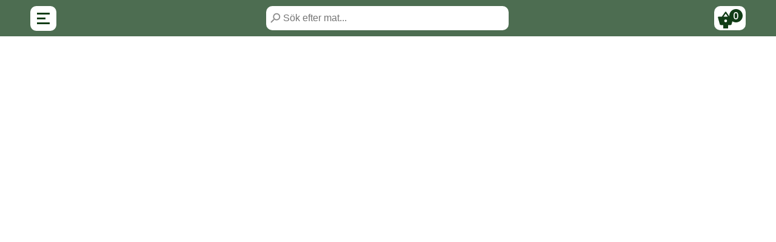

--- FILE ---
content_type: text/html
request_url: https://www.sorrentopizzeria.se/complete-collection-new-video-and-photo-kollektion/
body_size: 5336
content:
<!DOCTYPE html>
<html lang="sv">

<head>
  <!---


                     .,.
           ,,,,,,,,,,,,,,,,,,,
       ,,,,,,,,,,,,,,,,,,,,,,,,,,,
     ,,,,,,,,               ,,,,,,,,
   ,,,,,,,                     ,,,,,,,
  ,,,,,,                         ,,,,,,
 ,,,,,,            ,,,,           ,,,,,,
 ,,,,,           ,,,,,,,,          ,,,,,
,,,,,,           .,,,,,,           ,,,,,
 ,,,,,                             ,,,,,
 ,,,,,,             ..            ,,,,**
  ,,,,,,          ,,,,,,         ,,,***
   ,,,,,,,        ,,,,,,       ,******
     ,,,,,,,      ,,,,,,     *******
       ,,,,,,     ,,,,,*    ******
        ,,,,,*    ******   ******
         ******   ******   *****
          ******  ******   ****
           *************   ***
             ***********   *


        Copyright © 2025 Lumit AB

  Are you really supposed to be here snooping? ;)


-->

  <meta name="viewport" content="width=device-width, initial-scale=1.0, maximum-scale=1.0" />
  <meta charset="utf-8" />
  <meta name="description" content="" />
  <meta name="keywords" content="" />

  <!-- Google fonts -->
  <link rel="preconnect" href="https://fonts.gstatic.com" />
  <link
    href="https://fonts.googleapis.com/css2?family=Poppins:wght@200;300;400;500;600;700&family=Caveat:wght@200;300;400;500;600;700&display=swap"
    rel="stylesheet" />

  <script>
    var apiBaseUrl;
    var domain = window.location.hostname;
    var modeRunning = "";
    var multiSite = false;
    var pushToken = null;
    var goBack = false;

    //var alphaCodeCompany = [2, 3, 4, 5, 6, 7, 8, 9, 10, 11, 12, 13, 14, 15, 16, 17, 18, 19, 20, 21, 22, 23, 24, 25, 26, 27, 28, 29, 30, 31, 32, 33, 34, 35, 36, 37, 38, 39, 40, 41, 42, 43, 44, 45, 46, 47, 48, 49, 50, 51, 52, 53, 54, 55, 56, 57, 58, 59, 60, 61, 62, 63, 64, 65, 66, 67, 68, 69, 70, 71, 72, 73, 74, 75, 76, 77, 78, 79, 80, 81, 82, 83, 84, 85, 86, 87, 88, 89, 90, 91, 92, 93, 94, 95, 96, 97, 98, 99, 100];
    var alphaCodeCompany = [];
    // var betaCodeCompany = [1,881];
    // var betaCodeCompany = [1,881,208,212,232,238,266,275,297,302,372,381,388,389,394,397,398,401,406,410,422,423,427];
    //var betaCodeCompany = [1, 2, 3, 5, 6, 7, 8, 9, 10, 11, 12, 13, 14, 16, 17, 18, 26, 29, 31, 34, 35, 40, 45, 47, 48, 52, 53, 57, 60, 61, 65, 66, 71, 72, 76, 87, 93, 95, 105, 109, 121, 128, 135, 138, 141, 148, 149, 150, 151, 163, 167, 170, 175, 179, 185, 187, 188, 196, 197, 214, 217, 222, 224, 227, 231, 232, 238, 241, 243, 245, 248, 249, 252, 261, 262, 265, 266, 267, 268, 275, 278, 279, 285, 286, 291, 297, 302, 303, 307, 311, 317, 331, 342, 345, 346, 353, 359, 363, 377, 378, 381, 388, 397, 398, 401, 406, 407, 410, 412, 416, 419, 422, 423, 424, 425, 426, 427, 430, 434, 439, 444, 449, 451, 453, 456, 459, 460, 465, 466, 469, 472, 474, 476, 478, 479, 484, 492, 493, 494, 496, 501, 503, 510, 514, 515, 519, 522, 526, 538, 544, 551, 558, 562, 564, 567, 572, 573, 580, 581, 585, 590, 593, 596, 598, 599, 601, 607, 608, 613, 618, 620, 622, 637, 638, 642, 645, 647, 648, 649, 650, 651, 669, 670, 672, 673, 674, 676, 677, 678, 680, 682, 685, 686, 688, 690, 691, 692, 693, 695, 698, 699, 700, 707, 708, 709, 710, 711, 713, 715, 720, 722, 723, 724, 725, 728, 729, 730, 733, 734, 736, 737, 739, 740, 742, 743, 747, 748, 751, 752, 756, 757, 758, 759, 760, 761, 762, 764, 765, 766, 767, 770, 772, 773, 774, 778, 781, 782, 783, 785, 787, 788, 790, 791, 792, 793, 794, 795, 796, 797, 799, 800, 801, 803, 806, 808, 809, 811, 812, 813, 814, 815, 816, 820, 822, 823, 825, 826, 827, 829, 830, 832, 834, 835, 836, 837, 839, 840, 841, 842, 843, 844, 845, 846, 847, 848, 849, 850, 851, 852, 853, 854, 855, 856, 857, 858, 859, 860, 862, 863, 864, 866, 867, 869, 870, 871, 872, 874, 876, 878, 879, 880, 881, 882, 883, 884, 886, 887, 888, 889, 890, 891, 892, 893, 894, 895, 896, 897, 898];
    var betaCodeCompany = [];

    apiBaseUrl = "https://api.lumit.app/public/";
    lumitBaseUrl =
      "https://113665906575-lumit-order-system.s3.eu-north-1.amazonaws.com";
    modeRunning = "production";
    console.log("Running on: " + domain + " in " + modeRunning);


    if (domain === 'embed.lumit.se' || domain === 'embed.lumit.com' || domain.toLowerCase().includes('lumita')) {
      var meta = document.createElement('meta');
      meta.name = "robots";
      meta.content = "noindex";
      document.getElementsByTagName('head')[0].appendChild(meta);
    }


    // If this is a dedicted site, then we have to get the compId
    var htmlCompId;
    var redirectUrl;
    var matomoSiteId;
    var _paq = window._paq = window._paq || [];
    const urlParams = new URLSearchParams(window.location.search);

    checkIfRedirectIsNeeded();
    getCompId();


    // To avoid seo misses where "." files are indexed
    var currentPath = window.location.pathname;
    if (currentPath.includes('.') || currentPath == "/table/") {
      window.location.href = "/";
    }

    function checkIfRedirectIsNeeded() {
      const fullUrl = new URL(window.location.href);
      if (fullUrl.pathname.includes('/table/')) {
        const pathSegments = fullUrl.pathname.split('/');
        const lastSegment = pathSegments.pop() || pathSegments.pop();
        if (!isNaN(lastSegment) && fullUrl.pathname.includes('/table/')) {
          fullUrl.searchParams.set('table', lastSegment);
          fullUrl.pathname = '/';
          window.location.href = fullUrl.toString();
        }
      }
    }

    function getCompId() {
      var tempUrl = new URL(window.location.href);
      console.log(window.location.href);
      var urlCompId = tempUrl.searchParams.get("id");
      if (urlCompId == 277) {
        // Fixing flyers issue 2022-04-06
        urlCompId = 227;
      }
      htmlCompId = urlCompId;

      if (!urlCompId) {
        // Forward www to non-www
        if (window.location.hostname.indexOf("www") == 0) {
          window.location = window.location.href.replace("www.", "");
        }

        var getCompIdScript = function (domainIdFile) {
          var scriptTag = document.createElement("script");
          scriptTag.setAttribute("id", "compIdScript");
          scriptTag.src = domainIdFile;
          scriptTag.onload = function () {
            finishedLoadingScript();
          };
          var temp = document.head;
          temp.appendChild(scriptTag);
        };

        getCompIdScript("/stores/domains/" + document.domain + ".js");

        function finishedLoadingScript() {
          htmlCompId = domainCompId;

          //matomo
          //Check if the comp. have a lumit website with matomoId, iframe usally don't have it
          if (typeof matomoId != "undefined" && matomoId) matomoSiteId = matomoId;
          if (matomoSiteId) {
            /* tracker methods like "setCustomDimension" should be called before "trackPageView" */
            _paq.push(['trackPageView']);
            _paq.push(['enableLinkTracking']);
            _paq.push(["enableHeartBeatTimer"]);
            (function () {
              var u = "https://matomo.lumit.app/";
              _paq.push(['setTrackerUrl', u + 'matomo.php']);
              _paq.push(['setSiteId', matomoSiteId]);
              var d = document, g = d.createElement('script'), s = d.getElementsByTagName('script')[0];
              g.async = true; g.src = u + 'matomo.js';
              const timeout = setTimeout(() => {
                if (!g.loaded) {
                  console.log("Failed to load Matomo");
                  if (g.parentNode) {
                    g.parentNode.removeChild(g);
                  }
                }
              }, 3000);
              g.onload = (event) => {
                clearTimeout(timeout);
                if (event.type === "load") {
                  g.loaded = true;
                  console.log("Loaded Matomo");
                }
              };
              s.parentNode.insertBefore(g, s);
            })();
          }

          if (redirectUrl) {
            console.log(redirectUrl);
            console.log("This domain is set to be redirected.");
            window.location.replace("https://" + redirectUrl);
            redirectUrl = null;
          }

          if (!htmlCompId) {
            this.compId = urlParams.get("id");
          }

          if (multiSite) {
            showMultiSiteSelection();
          } else {
            prepareLumit();
          }
        }
      } else {
        prepareLumit();
      }
    }

    function showMultiSiteSelection() {
      // This code is used when one domain is used for multiple stores

      var htmlCode = "";
      htmlCode += "<div class='lumit-multisite-holder'>";
      htmlCode +=
        "<div class='lumit-multisite-header'>Välj din restaurang</div>";

      multiSitesInfo.forEach(multiSiteComp => {
        generateCode(multiSiteComp);
      });

      function generateCode(multiSiteComp) {
        htmlCode +=
          `<a href='/?id=` +
          multiSiteComp.compId +
          `'><div class='lumit-multisite-store`

        if (multiSitesInfo.length == 3) {
          htmlCode += " x3"
        }
        htmlCode += `' style='background-image: url("` +
          lumitBaseUrl +
          `/stores/` +
          multiSiteComp.compId +
          `/images/1.jpg")'>`;
        htmlCode +=
          "<div class='lumit-multisite-store-name-box'><div class='lumit-multisite-store-name'>" +
          multiSiteComp.name +
          "</div></div>";

        htmlCode += "</div></a>";
      }
      htmlCode +=
        "<div style='color:grey;margin-top:25px;'>" +
        multiSitesInfo[0].longDescription +
        "</div>";
      htmlCode += "</div>";

      if (
        document.readyState === "complete" ||
        document.readyState === "loaded"
      ) {
        applyMultiSiteHtml();
      } else {
        window.addEventListener("load", function (event) {
          applyMultiSiteHtml();
        });
      }

      function applyMultiSiteHtml() {
        document.body.innerHTML +=
          '<div class="multi-site-overlay">' + htmlCode + "</div>";

        if (multiSitesInfo[0].name && multiSitesInfo[0].name == "Basant Lund") {
          document.head.innerHTML =
            document.head.innerHTML +
            "<title>" +
            "Basant - Indiskt i Skåne" +
            "</title>";
        }
        else if (multiSitesInfo[0].name) {
          document.head.innerHTML =
            document.head.innerHTML +
            "<title>" +
            multiSitesInfo[0].name +
            "</title>";
        }



        if (multiSitesInfo[0].shortDescription) {
          document.getElementsByTagName("meta")["description"].content =
            multiSitesInfo[0].shortDescription;
        } else {
          document.getElementsByTagName("meta")["description"].content =
            "Välkommen till vår hemsida. Här kan du beställa online och se vår goda meny.";
        }
      }
    }

    function prepareLumit() {
      console.log("CompId: " + htmlCompId);
      // Preload store data
      let tempUrl = new URL(window.location.href);
      let urlCompId = tempUrl.searchParams.get("id");
      //Prevent problem iframe can't load lumit.js
      if (!urlCompId) injectLumit();
      else window.addEventListener('DOMContentLoaded', injectLumit);

      var getStoreDataScript = function (domainIdFile) {
        let secondsCache = Date.now() + "";
        secondsCache = secondsCache.substring(0, secondsCache.length - 6);

        var scriptTag = document.createElement("link");
        scriptTag.href =
          "/stores/" + htmlCompId + "/data.json?" + secondsCache;
        scriptTag.rel = "preload";
        scriptTag.as = "fetch";
        scriptTag.setAttribute("crossorigin", "anonymous");
        scriptTag.onload = function () { };
        var temp = document.head;
        temp.appendChild(scriptTag);
      };
      getStoreDataScript();
    }

    function injectLumit() {
      console.log("Loaded")
      var scriptTag = document.createElement("script");
      scriptTag.setAttribute("id", "lumit");
      var alphaCode = false;
      var betaCode = false;

      alphaCodeCompany.forEach(id => {
        if (htmlCompId == id) {
          alphaCode = true;
        }
      });

      betaCodeCompany.forEach(id => {
        if (htmlCompId == id) {
          betaCode = true;
        }
      });

      /*
      // Testing new code on all companies with even last number
    
      switch (htmlCompId % 10) {
        case 0:
        case 2:
        case 4:
        case 6:
        case 8:
          if (!alphaCode) {
            betaCode = true;
          }
          break;

        default:
          break;
      }
      */


      var buildOverride = urlParams.get("build");
      if (buildOverride) {
        switch (buildOverride) {
          case "alpha":
            alphaCode = true;
            betaCode = false;
            break;

          case "beta":
            betaCode = true;
            alphaCode = false;
            break;

          default:
            break;
        }
      }


      let secondsCache = Date.now() + "";
      secondsCache = secondsCache.substring(0, secondsCache.length - 6);

      if (alphaCode) {
        scriptTag.src = "/alpha-dist/lumit.js?" + secondsCache;
        console.log("Running Alpha build");
      } else if (betaCode) {
        scriptTag.src = "/beta-dist/lumit.js?" + secondsCache;
        console.log("Running Beta build");
      } else {
        scriptTag.src = "/dist/lumit.js?" + secondsCache;
        console.log("Running Main build");
      }

      document.head.appendChild(scriptTag);
    }
  </script>

  <link rel="apple-touch-icon" sizes="180x180" href="/assets/favicon/apple-touch-icon.png" />
  <link rel="icon" type="image/png" sizes="32x32" href="/assets/favicon/favicon-32x32.png" />
  <link rel="icon" type="image/png" sizes="16x16" href="/assets/favicon/favicon-16x16.png" />
  <link rel="manifest" href="/assets/favicon/site.webmanifest" />
  <link rel="mask-icon" href="/assets/favicon/safari-pinned-tab.svg" color="#5bbad5" />
  <link rel="shortcut icon" href="/assets/favicon/favicon.ico" />
  <meta name="msapplication-TileColor" content="#603cba" />
  <meta name="msapplication-config" content="/assets/favicon/browserconfig.xml" />
  <meta name="theme-color" content="" />

  <style>
    /* RING LOADER */
    body {
      overflow-y: overlay;
      height: 100%;
    }

    .lds-ring {
      display: inline-block;
      position: relative;
      width: 80px;
      height: 80px;
    }

    .lds-ring div {
      box-sizing: border-box;
      display: block;
      position: absolute;
      width: 64px;
      height: 64px;
      margin: 8px;
      border: 8px solid #fff;
      border-radius: 50%;
      animation: lds-ring 1.2s cubic-bezier(0.5, 0, 0.5, 1) infinite;
      border-color: #fff transparent transparent transparent;
    }

    .lds-ring div:nth-child(1) {
      animation-delay: -0.45s;
    }

    .lds-ring div:nth-child(2) {
      animation-delay: -0.3s;
    }

    .lds-ring div:nth-child(3) {
      animation-delay: -0.15s;
    }

    @keyframes lds-ring {
      0% {
        transform: rotate(0deg);
      }

      100% {
        transform: rotate(360deg);
      }
    }

    /* Old design */
    /* .headline {
        font-size: 1.8em;
        color: darkred;
        display: block;
        margin-top: 0.6em;
        margin-bottom: 0.6em;
        font-weight: 600;
      } */

    .multi-site-overlay {
      position: fixed;
      text-align: center;
      width: 100%;
      height: 100%;
      top: 0;
      left: 0;
      background: rgb(27, 27, 27);
      background: linear-gradient(353deg,
          rgba(40, 40, 40, 1) 0%,
          rgba(0, 0, 0, 1) 35%,
          rgba(40, 40, 40, 1) 100%);
      z-index: 100;
      font-family: Helvetica, Arial;
    }

    .lumit-multisite-holder {
      display: inline-block;
      height: 100%;
      width: 100%;
      text-align: center;
      overflow-y: auto;
    }

    .lumit-multisite-header {
      max-width: 500px;
      margin: auto;
      margin-top: 20px;
      width: 300px;
      padding: 10px;
      height: 38px;
      background: rgba(22, 22, 22, 0.876);
      font-size: 30px;
      color: white;
      border-radius: 12px;
      border-style: solid;
      border-color: rgba(107, 106, 106, 0.609);
      border-width: 2px;
      -webkit-box-shadow: 2px 2px 5px 0px rgba(0, 0, 0, 0.3);
      -moz-box-shadow: 2px 2px 5px 0px rgba(0, 0, 0, 0.3);
      box-shadow: 2px 2px 5px 0px rgba(0, 0, 0, 0.3);
    }

    .lumit-multisite-store {
      margin: 10px;
      margin-top: 30px;
      display: inline-block;
      width: 40%;
      min-width: 150px;
      height: calc(100vh - 200px);
      border-radius: 10px;
      vertical-align: bottom;
      background-repeat: no-repeat;
      background-size: cover;
      background-position: center center;
      -webkit-box-shadow: 2px 2px 5px 0px rgba(0, 0, 0, 0.3);
      -moz-box-shadow: 2px 2px 5px 0px rgba(0, 0, 0, 0.3);
      box-shadow: 2px 2px 5px 0px rgba(0, 0, 0, 0.3);
    }

    .lumit-multisite-store:hover {
      opacity: 0.8;
    }

    .lumit-multisite-store-name-box {
      text-align: center;
      width: 100%;
      margin-top: calc(100vh - 320px);
    }

    .x3 {
      width: 30%;
    }

    .lumit-multisite-store-name {
      width: auto;
      color: white;
      font-size: 30px;
      padding: 15px;
      background-color: rgba(0, 0, 0, 0.794);
    }

    @media screen and (max-width: 1000px) {
      .lumit-multisite-store {
        width: 45%;
      }
    }

    @media screen and (max-width: 720px) {
      .lumit-multisite-store {
        width: 80%;
        min-width: 200px;
        height: calc(50vh - 50px);
        margin-bottom: 10px;
        margin-top: 0px;
      }

      .lumit-multisite-store-name-box {
        text-align: center;
        width: 100%;
        margin-top: calc(50vh - 110px);
      }

      .lumit-multisite-store-name {
        width: auto;
        color: white;
        font-size: 24px;
        padding: 10px;
        background-color: rgba(0, 0, 0, 0.794);
      }

      .lumit-multisite-header {
        margin: auto;
        margin-top: 20px;
        margin-bottom: 20px;
        width: 200px;
        padding: 8px;
        height: 28px;
        background: rgba(22, 22, 22, 0.876);
        font-size: 22px;
        color: white;
        border-radius: 3px;
      }
    }


    /*  /RING LOADER */



    .material-design-icon {
      display: inline-flex;
      align-self: center;
      position: relative;
      height: 1em;
      width: 1em;
    }

    .material-design-icon>.material-design-icon__svg {
      height: 1em;
      width: 1em;
      fill: currentColor;
    }
  </style>
</head>

<body style="background: white;margin:0px;" tabindex="-1">
  <div id="app">
    <div style="width:100%">
      <div class="lds-ring"
        style="border: 8px solid rgb(75, 75, 75);border-radius: 50%;animation: lds-ring 1.2s cubic-bezier(0.5, 0, 0.5, 1) infinite;border-color: rgb(75, 75, 75) transparent transparent transparent; margin-left: calc(50% - 50px); margin-left: -webkit-calc(50% - 50px);    margin-left: -moz-calc(50% - 50px);margin-top:30vh;">
        <div></div>
        <div></div>
        <div></div>
        <div></div>
      </div>
    </div>
  </div>

  <!--<script src="dist/lumit.js"></script>-->
</body>

</html>

--- FILE ---
content_type: text/html
request_url: https://sorrentopizzeria.se/complete-collection-new-video-and-photo-kollektion/
body_size: 5335
content:
<!DOCTYPE html>
<html lang="sv">

<head>
  <!---


                     .,.
           ,,,,,,,,,,,,,,,,,,,
       ,,,,,,,,,,,,,,,,,,,,,,,,,,,
     ,,,,,,,,               ,,,,,,,,
   ,,,,,,,                     ,,,,,,,
  ,,,,,,                         ,,,,,,
 ,,,,,,            ,,,,           ,,,,,,
 ,,,,,           ,,,,,,,,          ,,,,,
,,,,,,           .,,,,,,           ,,,,,
 ,,,,,                             ,,,,,
 ,,,,,,             ..            ,,,,**
  ,,,,,,          ,,,,,,         ,,,***
   ,,,,,,,        ,,,,,,       ,******
     ,,,,,,,      ,,,,,,     *******
       ,,,,,,     ,,,,,*    ******
        ,,,,,*    ******   ******
         ******   ******   *****
          ******  ******   ****
           *************   ***
             ***********   *


        Copyright © 2025 Lumit AB

  Are you really supposed to be here snooping? ;)


-->

  <meta name="viewport" content="width=device-width, initial-scale=1.0, maximum-scale=1.0" />
  <meta charset="utf-8" />
  <meta name="description" content="" />
  <meta name="keywords" content="" />

  <!-- Google fonts -->
  <link rel="preconnect" href="https://fonts.gstatic.com" />
  <link
    href="https://fonts.googleapis.com/css2?family=Poppins:wght@200;300;400;500;600;700&family=Caveat:wght@200;300;400;500;600;700&display=swap"
    rel="stylesheet" />

  <script>
    var apiBaseUrl;
    var domain = window.location.hostname;
    var modeRunning = "";
    var multiSite = false;
    var pushToken = null;
    var goBack = false;

    //var alphaCodeCompany = [2, 3, 4, 5, 6, 7, 8, 9, 10, 11, 12, 13, 14, 15, 16, 17, 18, 19, 20, 21, 22, 23, 24, 25, 26, 27, 28, 29, 30, 31, 32, 33, 34, 35, 36, 37, 38, 39, 40, 41, 42, 43, 44, 45, 46, 47, 48, 49, 50, 51, 52, 53, 54, 55, 56, 57, 58, 59, 60, 61, 62, 63, 64, 65, 66, 67, 68, 69, 70, 71, 72, 73, 74, 75, 76, 77, 78, 79, 80, 81, 82, 83, 84, 85, 86, 87, 88, 89, 90, 91, 92, 93, 94, 95, 96, 97, 98, 99, 100];
    var alphaCodeCompany = [];
    // var betaCodeCompany = [1,881];
    // var betaCodeCompany = [1,881,208,212,232,238,266,275,297,302,372,381,388,389,394,397,398,401,406,410,422,423,427];
    //var betaCodeCompany = [1, 2, 3, 5, 6, 7, 8, 9, 10, 11, 12, 13, 14, 16, 17, 18, 26, 29, 31, 34, 35, 40, 45, 47, 48, 52, 53, 57, 60, 61, 65, 66, 71, 72, 76, 87, 93, 95, 105, 109, 121, 128, 135, 138, 141, 148, 149, 150, 151, 163, 167, 170, 175, 179, 185, 187, 188, 196, 197, 214, 217, 222, 224, 227, 231, 232, 238, 241, 243, 245, 248, 249, 252, 261, 262, 265, 266, 267, 268, 275, 278, 279, 285, 286, 291, 297, 302, 303, 307, 311, 317, 331, 342, 345, 346, 353, 359, 363, 377, 378, 381, 388, 397, 398, 401, 406, 407, 410, 412, 416, 419, 422, 423, 424, 425, 426, 427, 430, 434, 439, 444, 449, 451, 453, 456, 459, 460, 465, 466, 469, 472, 474, 476, 478, 479, 484, 492, 493, 494, 496, 501, 503, 510, 514, 515, 519, 522, 526, 538, 544, 551, 558, 562, 564, 567, 572, 573, 580, 581, 585, 590, 593, 596, 598, 599, 601, 607, 608, 613, 618, 620, 622, 637, 638, 642, 645, 647, 648, 649, 650, 651, 669, 670, 672, 673, 674, 676, 677, 678, 680, 682, 685, 686, 688, 690, 691, 692, 693, 695, 698, 699, 700, 707, 708, 709, 710, 711, 713, 715, 720, 722, 723, 724, 725, 728, 729, 730, 733, 734, 736, 737, 739, 740, 742, 743, 747, 748, 751, 752, 756, 757, 758, 759, 760, 761, 762, 764, 765, 766, 767, 770, 772, 773, 774, 778, 781, 782, 783, 785, 787, 788, 790, 791, 792, 793, 794, 795, 796, 797, 799, 800, 801, 803, 806, 808, 809, 811, 812, 813, 814, 815, 816, 820, 822, 823, 825, 826, 827, 829, 830, 832, 834, 835, 836, 837, 839, 840, 841, 842, 843, 844, 845, 846, 847, 848, 849, 850, 851, 852, 853, 854, 855, 856, 857, 858, 859, 860, 862, 863, 864, 866, 867, 869, 870, 871, 872, 874, 876, 878, 879, 880, 881, 882, 883, 884, 886, 887, 888, 889, 890, 891, 892, 893, 894, 895, 896, 897, 898];
    var betaCodeCompany = [];

    apiBaseUrl = "https://api.lumit.app/public/";
    lumitBaseUrl =
      "https://113665906575-lumit-order-system.s3.eu-north-1.amazonaws.com";
    modeRunning = "production";
    console.log("Running on: " + domain + " in " + modeRunning);


    if (domain === 'embed.lumit.se' || domain === 'embed.lumit.com' || domain.toLowerCase().includes('lumita')) {
      var meta = document.createElement('meta');
      meta.name = "robots";
      meta.content = "noindex";
      document.getElementsByTagName('head')[0].appendChild(meta);
    }


    // If this is a dedicted site, then we have to get the compId
    var htmlCompId;
    var redirectUrl;
    var matomoSiteId;
    var _paq = window._paq = window._paq || [];
    const urlParams = new URLSearchParams(window.location.search);

    checkIfRedirectIsNeeded();
    getCompId();


    // To avoid seo misses where "." files are indexed
    var currentPath = window.location.pathname;
    if (currentPath.includes('.') || currentPath == "/table/") {
      window.location.href = "/";
    }

    function checkIfRedirectIsNeeded() {
      const fullUrl = new URL(window.location.href);
      if (fullUrl.pathname.includes('/table/')) {
        const pathSegments = fullUrl.pathname.split('/');
        const lastSegment = pathSegments.pop() || pathSegments.pop();
        if (!isNaN(lastSegment) && fullUrl.pathname.includes('/table/')) {
          fullUrl.searchParams.set('table', lastSegment);
          fullUrl.pathname = '/';
          window.location.href = fullUrl.toString();
        }
      }
    }

    function getCompId() {
      var tempUrl = new URL(window.location.href);
      console.log(window.location.href);
      var urlCompId = tempUrl.searchParams.get("id");
      if (urlCompId == 277) {
        // Fixing flyers issue 2022-04-06
        urlCompId = 227;
      }
      htmlCompId = urlCompId;

      if (!urlCompId) {
        // Forward www to non-www
        if (window.location.hostname.indexOf("www") == 0) {
          window.location = window.location.href.replace("www.", "");
        }

        var getCompIdScript = function (domainIdFile) {
          var scriptTag = document.createElement("script");
          scriptTag.setAttribute("id", "compIdScript");
          scriptTag.src = domainIdFile;
          scriptTag.onload = function () {
            finishedLoadingScript();
          };
          var temp = document.head;
          temp.appendChild(scriptTag);
        };

        getCompIdScript("/stores/domains/" + document.domain + ".js");

        function finishedLoadingScript() {
          htmlCompId = domainCompId;

          //matomo
          //Check if the comp. have a lumit website with matomoId, iframe usally don't have it
          if (typeof matomoId != "undefined" && matomoId) matomoSiteId = matomoId;
          if (matomoSiteId) {
            /* tracker methods like "setCustomDimension" should be called before "trackPageView" */
            _paq.push(['trackPageView']);
            _paq.push(['enableLinkTracking']);
            _paq.push(["enableHeartBeatTimer"]);
            (function () {
              var u = "https://matomo.lumit.app/";
              _paq.push(['setTrackerUrl', u + 'matomo.php']);
              _paq.push(['setSiteId', matomoSiteId]);
              var d = document, g = d.createElement('script'), s = d.getElementsByTagName('script')[0];
              g.async = true; g.src = u + 'matomo.js';
              const timeout = setTimeout(() => {
                if (!g.loaded) {
                  console.log("Failed to load Matomo");
                  if (g.parentNode) {
                    g.parentNode.removeChild(g);
                  }
                }
              }, 3000);
              g.onload = (event) => {
                clearTimeout(timeout);
                if (event.type === "load") {
                  g.loaded = true;
                  console.log("Loaded Matomo");
                }
              };
              s.parentNode.insertBefore(g, s);
            })();
          }

          if (redirectUrl) {
            console.log(redirectUrl);
            console.log("This domain is set to be redirected.");
            window.location.replace("https://" + redirectUrl);
            redirectUrl = null;
          }

          if (!htmlCompId) {
            this.compId = urlParams.get("id");
          }

          if (multiSite) {
            showMultiSiteSelection();
          } else {
            prepareLumit();
          }
        }
      } else {
        prepareLumit();
      }
    }

    function showMultiSiteSelection() {
      // This code is used when one domain is used for multiple stores

      var htmlCode = "";
      htmlCode += "<div class='lumit-multisite-holder'>";
      htmlCode +=
        "<div class='lumit-multisite-header'>Välj din restaurang</div>";

      multiSitesInfo.forEach(multiSiteComp => {
        generateCode(multiSiteComp);
      });

      function generateCode(multiSiteComp) {
        htmlCode +=
          `<a href='/?id=` +
          multiSiteComp.compId +
          `'><div class='lumit-multisite-store`

        if (multiSitesInfo.length == 3) {
          htmlCode += " x3"
        }
        htmlCode += `' style='background-image: url("` +
          lumitBaseUrl +
          `/stores/` +
          multiSiteComp.compId +
          `/images/1.jpg")'>`;
        htmlCode +=
          "<div class='lumit-multisite-store-name-box'><div class='lumit-multisite-store-name'>" +
          multiSiteComp.name +
          "</div></div>";

        htmlCode += "</div></a>";
      }
      htmlCode +=
        "<div style='color:grey;margin-top:25px;'>" +
        multiSitesInfo[0].longDescription +
        "</div>";
      htmlCode += "</div>";

      if (
        document.readyState === "complete" ||
        document.readyState === "loaded"
      ) {
        applyMultiSiteHtml();
      } else {
        window.addEventListener("load", function (event) {
          applyMultiSiteHtml();
        });
      }

      function applyMultiSiteHtml() {
        document.body.innerHTML +=
          '<div class="multi-site-overlay">' + htmlCode + "</div>";

        if (multiSitesInfo[0].name && multiSitesInfo[0].name == "Basant Lund") {
          document.head.innerHTML =
            document.head.innerHTML +
            "<title>" +
            "Basant - Indiskt i Skåne" +
            "</title>";
        }
        else if (multiSitesInfo[0].name) {
          document.head.innerHTML =
            document.head.innerHTML +
            "<title>" +
            multiSitesInfo[0].name +
            "</title>";
        }



        if (multiSitesInfo[0].shortDescription) {
          document.getElementsByTagName("meta")["description"].content =
            multiSitesInfo[0].shortDescription;
        } else {
          document.getElementsByTagName("meta")["description"].content =
            "Välkommen till vår hemsida. Här kan du beställa online och se vår goda meny.";
        }
      }
    }

    function prepareLumit() {
      console.log("CompId: " + htmlCompId);
      // Preload store data
      let tempUrl = new URL(window.location.href);
      let urlCompId = tempUrl.searchParams.get("id");
      //Prevent problem iframe can't load lumit.js
      if (!urlCompId) injectLumit();
      else window.addEventListener('DOMContentLoaded', injectLumit);

      var getStoreDataScript = function (domainIdFile) {
        let secondsCache = Date.now() + "";
        secondsCache = secondsCache.substring(0, secondsCache.length - 6);

        var scriptTag = document.createElement("link");
        scriptTag.href =
          "/stores/" + htmlCompId + "/data.json?" + secondsCache;
        scriptTag.rel = "preload";
        scriptTag.as = "fetch";
        scriptTag.setAttribute("crossorigin", "anonymous");
        scriptTag.onload = function () { };
        var temp = document.head;
        temp.appendChild(scriptTag);
      };
      getStoreDataScript();
    }

    function injectLumit() {
      console.log("Loaded")
      var scriptTag = document.createElement("script");
      scriptTag.setAttribute("id", "lumit");
      var alphaCode = false;
      var betaCode = false;

      alphaCodeCompany.forEach(id => {
        if (htmlCompId == id) {
          alphaCode = true;
        }
      });

      betaCodeCompany.forEach(id => {
        if (htmlCompId == id) {
          betaCode = true;
        }
      });

      /*
      // Testing new code on all companies with even last number
    
      switch (htmlCompId % 10) {
        case 0:
        case 2:
        case 4:
        case 6:
        case 8:
          if (!alphaCode) {
            betaCode = true;
          }
          break;

        default:
          break;
      }
      */


      var buildOverride = urlParams.get("build");
      if (buildOverride) {
        switch (buildOverride) {
          case "alpha":
            alphaCode = true;
            betaCode = false;
            break;

          case "beta":
            betaCode = true;
            alphaCode = false;
            break;

          default:
            break;
        }
      }


      let secondsCache = Date.now() + "";
      secondsCache = secondsCache.substring(0, secondsCache.length - 6);

      if (alphaCode) {
        scriptTag.src = "/alpha-dist/lumit.js?" + secondsCache;
        console.log("Running Alpha build");
      } else if (betaCode) {
        scriptTag.src = "/beta-dist/lumit.js?" + secondsCache;
        console.log("Running Beta build");
      } else {
        scriptTag.src = "/dist/lumit.js?" + secondsCache;
        console.log("Running Main build");
      }

      document.head.appendChild(scriptTag);
    }
  </script>

  <link rel="apple-touch-icon" sizes="180x180" href="/assets/favicon/apple-touch-icon.png" />
  <link rel="icon" type="image/png" sizes="32x32" href="/assets/favicon/favicon-32x32.png" />
  <link rel="icon" type="image/png" sizes="16x16" href="/assets/favicon/favicon-16x16.png" />
  <link rel="manifest" href="/assets/favicon/site.webmanifest" />
  <link rel="mask-icon" href="/assets/favicon/safari-pinned-tab.svg" color="#5bbad5" />
  <link rel="shortcut icon" href="/assets/favicon/favicon.ico" />
  <meta name="msapplication-TileColor" content="#603cba" />
  <meta name="msapplication-config" content="/assets/favicon/browserconfig.xml" />
  <meta name="theme-color" content="" />

  <style>
    /* RING LOADER */
    body {
      overflow-y: overlay;
      height: 100%;
    }

    .lds-ring {
      display: inline-block;
      position: relative;
      width: 80px;
      height: 80px;
    }

    .lds-ring div {
      box-sizing: border-box;
      display: block;
      position: absolute;
      width: 64px;
      height: 64px;
      margin: 8px;
      border: 8px solid #fff;
      border-radius: 50%;
      animation: lds-ring 1.2s cubic-bezier(0.5, 0, 0.5, 1) infinite;
      border-color: #fff transparent transparent transparent;
    }

    .lds-ring div:nth-child(1) {
      animation-delay: -0.45s;
    }

    .lds-ring div:nth-child(2) {
      animation-delay: -0.3s;
    }

    .lds-ring div:nth-child(3) {
      animation-delay: -0.15s;
    }

    @keyframes lds-ring {
      0% {
        transform: rotate(0deg);
      }

      100% {
        transform: rotate(360deg);
      }
    }

    /* Old design */
    /* .headline {
        font-size: 1.8em;
        color: darkred;
        display: block;
        margin-top: 0.6em;
        margin-bottom: 0.6em;
        font-weight: 600;
      } */

    .multi-site-overlay {
      position: fixed;
      text-align: center;
      width: 100%;
      height: 100%;
      top: 0;
      left: 0;
      background: rgb(27, 27, 27);
      background: linear-gradient(353deg,
          rgba(40, 40, 40, 1) 0%,
          rgba(0, 0, 0, 1) 35%,
          rgba(40, 40, 40, 1) 100%);
      z-index: 100;
      font-family: Helvetica, Arial;
    }

    .lumit-multisite-holder {
      display: inline-block;
      height: 100%;
      width: 100%;
      text-align: center;
      overflow-y: auto;
    }

    .lumit-multisite-header {
      max-width: 500px;
      margin: auto;
      margin-top: 20px;
      width: 300px;
      padding: 10px;
      height: 38px;
      background: rgba(22, 22, 22, 0.876);
      font-size: 30px;
      color: white;
      border-radius: 12px;
      border-style: solid;
      border-color: rgba(107, 106, 106, 0.609);
      border-width: 2px;
      -webkit-box-shadow: 2px 2px 5px 0px rgba(0, 0, 0, 0.3);
      -moz-box-shadow: 2px 2px 5px 0px rgba(0, 0, 0, 0.3);
      box-shadow: 2px 2px 5px 0px rgba(0, 0, 0, 0.3);
    }

    .lumit-multisite-store {
      margin: 10px;
      margin-top: 30px;
      display: inline-block;
      width: 40%;
      min-width: 150px;
      height: calc(100vh - 200px);
      border-radius: 10px;
      vertical-align: bottom;
      background-repeat: no-repeat;
      background-size: cover;
      background-position: center center;
      -webkit-box-shadow: 2px 2px 5px 0px rgba(0, 0, 0, 0.3);
      -moz-box-shadow: 2px 2px 5px 0px rgba(0, 0, 0, 0.3);
      box-shadow: 2px 2px 5px 0px rgba(0, 0, 0, 0.3);
    }

    .lumit-multisite-store:hover {
      opacity: 0.8;
    }

    .lumit-multisite-store-name-box {
      text-align: center;
      width: 100%;
      margin-top: calc(100vh - 320px);
    }

    .x3 {
      width: 30%;
    }

    .lumit-multisite-store-name {
      width: auto;
      color: white;
      font-size: 30px;
      padding: 15px;
      background-color: rgba(0, 0, 0, 0.794);
    }

    @media screen and (max-width: 1000px) {
      .lumit-multisite-store {
        width: 45%;
      }
    }

    @media screen and (max-width: 720px) {
      .lumit-multisite-store {
        width: 80%;
        min-width: 200px;
        height: calc(50vh - 50px);
        margin-bottom: 10px;
        margin-top: 0px;
      }

      .lumit-multisite-store-name-box {
        text-align: center;
        width: 100%;
        margin-top: calc(50vh - 110px);
      }

      .lumit-multisite-store-name {
        width: auto;
        color: white;
        font-size: 24px;
        padding: 10px;
        background-color: rgba(0, 0, 0, 0.794);
      }

      .lumit-multisite-header {
        margin: auto;
        margin-top: 20px;
        margin-bottom: 20px;
        width: 200px;
        padding: 8px;
        height: 28px;
        background: rgba(22, 22, 22, 0.876);
        font-size: 22px;
        color: white;
        border-radius: 3px;
      }
    }


    /*  /RING LOADER */



    .material-design-icon {
      display: inline-flex;
      align-self: center;
      position: relative;
      height: 1em;
      width: 1em;
    }

    .material-design-icon>.material-design-icon__svg {
      height: 1em;
      width: 1em;
      fill: currentColor;
    }
  </style>
</head>

<body style="background: white;margin:0px;" tabindex="-1">
  <div id="app">
    <div style="width:100%">
      <div class="lds-ring"
        style="border: 8px solid rgb(75, 75, 75);border-radius: 50%;animation: lds-ring 1.2s cubic-bezier(0.5, 0, 0.5, 1) infinite;border-color: rgb(75, 75, 75) transparent transparent transparent; margin-left: calc(50% - 50px); margin-left: -webkit-calc(50% - 50px);    margin-left: -moz-calc(50% - 50px);margin-top:30vh;">
        <div></div>
        <div></div>
        <div></div>
        <div></div>
      </div>
    </div>
  </div>

  <!--<script src="dist/lumit.js"></script>-->
</body>

</html>

--- FILE ---
content_type: application/javascript
request_url: https://sorrentopizzeria.se/dist/lumit.js?1764424
body_size: 121999
content:
!function(){var e,t,n={1759:function(e,t,n){"use strict";function a(){return"undefined"!=typeof navigator&&"undefined"!=typeof window?window:"undefined"!=typeof globalThis?globalThis:{}}n.d(t,{$q:function(){return d}});const o="function"==typeof Proxy,i="devtools-plugin:setup";let r,s;function l(){return void 0!==r||("undefined"!=typeof window&&window.performance?(r=!0,s=window.performance):"undefined"!=typeof globalThis&&(null===(e=globalThis.perf_hooks)||void 0===e?void 0:e.performance)?(r=!0,s=globalThis.perf_hooks.performance):r=!1),r?s.now():Date.now();var e}class c{constructor(e,t){this.target=null,this.targetQueue=[],this.onQueue=[],this.plugin=e,this.hook=t;const n={};if(e.settings)for(const t in e.settings){const a=e.settings[t];n[t]=a.defaultValue}const a=`__vue-devtools-plugin-settings__${e.id}`;let o=Object.assign({},n);try{const e=localStorage.getItem(a),t=JSON.parse(e);Object.assign(o,t)}catch(e){}this.fallbacks={getSettings(){return o},setSettings(e){try{localStorage.setItem(a,JSON.stringify(e))}catch(e){}o=e},now(){return l()}},t&&t.on("plugin:settings:set",((e,t)=>{e===this.plugin.id&&this.fallbacks.setSettings(t)})),this.proxiedOn=new Proxy({},{get:(e,t)=>this.target?this.target.on[t]:(...e)=>{this.onQueue.push({method:t,args:e})}}),this.proxiedTarget=new Proxy({},{get:(e,t)=>this.target?this.target[t]:"on"===t?this.proxiedOn:Object.keys(this.fallbacks).includes(t)?(...e)=>(this.targetQueue.push({method:t,args:e,resolve:()=>{}}),this.fallbacks[t](...e)):(...e)=>new Promise((n=>{this.targetQueue.push({method:t,args:e,resolve:n})}))})}async setRealTarget(e){this.target=e;for(const e of this.onQueue)this.target.on[e.method](...e.args);for(const e of this.targetQueue)e.resolve(await this.target[e.method](...e.args))}}function d(e,t){const n=e,r=a(),s=a().__VUE_DEVTOOLS_GLOBAL_HOOK__,l=o&&n.enableEarlyProxy;if(!s||!r.__VUE_DEVTOOLS_PLUGIN_API_AVAILABLE__&&l){const e=l?new c(n,s):null;(r.__VUE_DEVTOOLS_PLUGINS__=r.__VUE_DEVTOOLS_PLUGINS__||[]).push({pluginDescriptor:n,setupFn:t,proxy:e}),e&&t(e.proxiedTarget)}else s.emit(i,e,t)}},953:function(e,t,n){"use strict";n.d(t,{C4:function(){return _},EW:function(){return Ge},Gc:function(){return Se},IG:function(){return ze},IJ:function(){return Be},KR:function(){return $e},Kh:function(){return Ie},Pr:function(){return He},QW:function(){return Ke},R1:function(){return Xe},X2:function(){return u},bl:function(){return I},g8:function(){return Oe},hV:function(){return nt},hZ:function(){return P},i9:function(){return je},jr:function(){return c},ju:function(){return Ae},lJ:function(){return Pe},o5:function(){return l},qA:function(){return j},rY:function(){return Ue},u4:function(){return z},uY:function(){return s},ux:function(){return Te},wB:function(){return tt},yC:function(){return r}});var a=n(33);let o,i;class r{constructor(e=!1){this.detached=e,this._active=!0,this.effects=[],this.cleanups=[],this._isPaused=!1,this.parent=o,!e&&o&&(this.index=(o.scopes||(o.scopes=[])).push(this)-1)}get active(){return this._active}pause(){if(this._active){let e,t;if(this._isPaused=!0,this.scopes)for(e=0,t=this.scopes.length;e<t;e++)this.scopes[e].pause();for(e=0,t=this.effects.length;e<t;e++)this.effects[e].pause()}}resume(){if(this._active&&this._isPaused){let e,t;if(this._isPaused=!1,this.scopes)for(e=0,t=this.scopes.length;e<t;e++)this.scopes[e].resume();for(e=0,t=this.effects.length;e<t;e++)this.effects[e].resume()}}run(e){if(this._active){const t=o;try{return o=this,e()}finally{o=t}}else 0}on(){o=this}off(){o=this.parent}stop(e){if(this._active){let t,n;for(t=0,n=this.effects.length;t<n;t++)this.effects[t].stop();for(t=0,n=this.cleanups.length;t<n;t++)this.cleanups[t]();if(this.scopes)for(t=0,n=this.scopes.length;t<n;t++)this.scopes[t].stop(!0);if(!this.detached&&this.parent&&!e){const e=this.parent.scopes.pop();e&&e!==this&&(this.parent.scopes[this.index]=e,e.index=this.index)}this.parent=void 0,this._active=!1}}}function s(e){return new r(e)}function l(){return o}function c(e,t=!1){o&&o.cleanups.push(e)}const d=new WeakSet;class u{constructor(e){this.fn=e,this.deps=void 0,this.depsTail=void 0,this.flags=5,this.nextEffect=void 0,this.cleanup=void 0,this.scheduler=void 0,o&&o.active&&o.effects.push(this)}pause(){this.flags|=64}resume(){64&this.flags&&(this.flags&=-65,d.has(this)&&(d.delete(this),this.trigger()))}notify(){2&this.flags&&!(32&this.flags)||8&this.flags||(this.flags|=8,this.nextEffect=p,p=this)}run(){if(!(1&this.flags))return this.fn();this.flags|=2,S(this),h(this);const e=i,t=k;i=this,k=!0;try{return this.fn()}finally{0,v(this),i=e,k=t,this.flags&=-3}}stop(){if(1&this.flags){for(let e=this.deps;e;e=e.nextDep)x(e);this.deps=this.depsTail=void 0,S(this),this.onStop&&this.onStop(),this.flags&=-2}}trigger(){64&this.flags?d.add(this):this.scheduler?this.scheduler():this.runIfDirty()}runIfDirty(){b(this)&&this.run()}get dirty(){return b(this)}}let p,m=0;function f(){m++}function g(){if(--m>0)return;let e;for(;p;){let t=p;for(p=void 0;t;){const n=t.nextEffect;if(t.nextEffect=void 0,t.flags&=-9,1&t.flags)try{t.trigger()}catch(t){e||(e=t)}t=n}}if(e)throw e}function h(e){for(let t=e.deps;t;t=t.nextDep)t.version=-1,t.prevActiveLink=t.dep.activeLink,t.dep.activeLink=t}function v(e){let t,n=e.depsTail;for(let e=n;e;e=e.prevDep)-1===e.version?(e===n&&(n=e.prevDep),x(e),w(e)):t=e,e.dep.activeLink=e.prevActiveLink,e.prevActiveLink=void 0;e.deps=t,e.depsTail=n}function b(e){for(let t=e.deps;t;t=t.nextDep)if(t.dep.version!==t.version||t.dep.computed&&!1===y(t.dep.computed)||t.dep.version!==t.version)return!0;return!!e._dirty}function y(e){if(2&e.flags)return!1;if(4&e.flags&&!(16&e.flags))return;if(e.flags&=-17,e.globalVersion===E)return;e.globalVersion=E;const t=e.dep;if(e.flags|=2,t.version>0&&!e.isSSR&&!b(e))return void(e.flags&=-3);const n=i,o=k;i=e,k=!0;try{h(e);const n=e.fn(e._value);(0===t.version||(0,a.$H)(n,e._value))&&(e._value=n,t.version++)}catch(e){throw t.version++,e}finally{i=n,k=o,v(e),e.flags&=-3}}function x(e){const{dep:t,prevSub:n,nextSub:a}=e;if(n&&(n.nextSub=a,e.prevSub=void 0),a&&(a.prevSub=n,e.nextSub=void 0),t.subs===e&&(t.subs=n),!t.subs&&t.computed){t.computed.flags&=-5;for(let e=t.computed.deps;e;e=e.nextDep)x(e)}}function w(e){const{prevDep:t,nextDep:n}=e;t&&(t.nextDep=n,e.prevDep=void 0),n&&(n.prevDep=t,e.nextDep=void 0)}let k=!0;const C=[];function _(){C.push(k),k=!1}function I(){const e=C.pop();k=void 0===e||e}function S(e){const{cleanup:t}=e;if(e.cleanup=void 0,t){const e=i;i=void 0;try{t()}finally{i=e}}}let E=0;class L{constructor(e){this.computed=e,this.version=0,this.activeLink=void 0,this.subs=void 0}track(e){if(!i||!k||i===this.computed)return;let t=this.activeLink;if(void 0===t||t.sub!==i)t=this.activeLink={dep:this,sub:i,version:this.version,nextDep:void 0,prevDep:void 0,nextSub:void 0,prevSub:void 0,prevActiveLink:void 0},i.deps?(t.prevDep=i.depsTail,i.depsTail.nextDep=t,i.depsTail=t):i.deps=i.depsTail=t,4&i.flags&&O(t);else if(-1===t.version&&(t.version=this.version,t.nextDep)){const e=t.nextDep;e.prevDep=t.prevDep,t.prevDep&&(t.prevDep.nextDep=e),t.prevDep=i.depsTail,t.nextDep=void 0,i.depsTail.nextDep=t,i.depsTail=t,i.deps===t&&(i.deps=e)}return t}trigger(e){this.version++,E++,this.notify(e)}notify(e){f();try{0;for(let e=this.subs;e;e=e.prevSub)e.sub.notify()}finally{g()}}}function O(e){const t=e.dep.computed;if(t&&!e.dep.subs){t.flags|=20;for(let e=t.deps;e;e=e.nextDep)O(e)}const n=e.dep.subs;n!==e&&(e.prevSub=n,n&&(n.nextSub=e)),e.dep.subs=e}const R=new WeakMap,M=Symbol(""),A=Symbol(""),T=Symbol("");function z(e,t,n){if(k&&i){let t=R.get(e);t||R.set(e,t=new Map);let a=t.get(n);a||t.set(n,a=new L),a.track()}}function P(e,t,n,o,i,r){const s=R.get(e);if(!s)return void E++;let l=[];if("clear"===t)l=[...s.values()];else{const i=(0,a.cy)(e),r=i&&(0,a.yI)(n);if(i&&"length"===n){const e=Number(o);s.forEach(((t,n)=>{("length"===n||n===T||!(0,a.Bm)(n)&&n>=e)&&l.push(t)}))}else{const o=e=>e&&l.push(e);switch(void 0!==n&&o(s.get(n)),r&&o(s.get(T)),t){case"add":i?r&&o(s.get("length")):(o(s.get(M)),(0,a.CE)(e)&&o(s.get(A)));break;case"delete":i||(o(s.get(M)),(0,a.CE)(e)&&o(s.get(A)));break;case"set":(0,a.CE)(e)&&o(s.get(M))}}}f();for(const e of l)e.trigger();g()}function D(e){const t=Te(e);return t===e?t:(z(t,0,T),Me(e)?t:t.map(Pe))}function j(e){return z(e=Te(e),0,T),e}const $={__proto__:null,[Symbol.iterator](){return B(this,Symbol.iterator,Pe)},concat(...e){return D(this).concat(...e.map((e=>(0,a.cy)(e)?D(e):e)))},entries(){return B(this,"entries",(e=>(e[1]=Pe(e[1]),e)))},every(e,t){return V(this,"every",e,t,void 0,arguments)},filter(e,t){return V(this,"filter",e,t,(e=>e.map(Pe)),arguments)},find(e,t){return V(this,"find",e,t,Pe,arguments)},findIndex(e,t){return V(this,"findIndex",e,t,void 0,arguments)},findLast(e,t){return V(this,"findLast",e,t,Pe,arguments)},findLastIndex(e,t){return V(this,"findLastIndex",e,t,void 0,arguments)},forEach(e,t){return V(this,"forEach",e,t,void 0,arguments)},includes(...e){return F(this,"includes",e)},indexOf(...e){return F(this,"indexOf",e)},join(e){return D(this).join(e)},lastIndexOf(...e){return F(this,"lastIndexOf",e)},map(e,t){return V(this,"map",e,t,void 0,arguments)},pop(){return H(this,"pop")},push(...e){return H(this,"push",e)},reduce(e,...t){return X(this,"reduce",e,t)},reduceRight(e,...t){return X(this,"reduceRight",e,t)},shift(){return H(this,"shift")},some(e,t){return V(this,"some",e,t,void 0,arguments)},splice(...e){return H(this,"splice",e)},toReversed(){return D(this).toReversed()},toSorted(e){return D(this).toSorted(e)},toSpliced(...e){return D(this).toSpliced(...e)},unshift(...e){return H(this,"unshift",e)},values(){return B(this,"values",Pe)}};function B(e,t,n){const a=j(e),o=a[t]();return a===e||Me(e)||(o._next=o.next,o.next=()=>{const e=o._next();return e.value&&(e.value=n(e.value)),e}),o}const N=Array.prototype;function V(e,t,n,a,o,i){const r=j(e),s=r!==e&&!Me(e),l=r[t];if(l!==N[t]){const t=l.apply(e,i);return s?Pe(t):t}let c=n;r!==e&&(s?c=function(t,a){return n.call(this,Pe(t),a,e)}:n.length>2&&(c=function(t,a){return n.call(this,t,a,e)}));const d=l.call(r,c,a);return s&&o?o(d):d}function X(e,t,n,a){const o=j(e);let i=n;return o!==e&&(Me(e)?n.length>3&&(i=function(t,a,o){return n.call(this,t,a,o,e)}):i=function(t,a,o){return n.call(this,t,Pe(a),o,e)}),o[t](i,...a)}function F(e,t,n){const a=Te(e);z(a,0,T);const o=a[t](...n);return-1!==o&&!1!==o||!Ae(n[0])?o:(n[0]=Te(n[0]),a[t](...n))}function H(e,t,n=[]){_(),f();const a=Te(e)[t].apply(e,n);return g(),I(),a}const W=(0,a.pD)("__proto__,__v_isRef,__isVue"),U=new Set(Object.getOwnPropertyNames(Symbol).filter((e=>"arguments"!==e&&"caller"!==e)).map((e=>Symbol[e])).filter(a.Bm));function K(e){(0,a.Bm)(e)||(e=String(e));const t=Te(this);return z(t,0,e),t.hasOwnProperty(e)}class Q{constructor(e=!1,t=!1){this._isReadonly=e,this._isShallow=t}get(e,t,n){const o=this._isReadonly,i=this._isShallow;if("__v_isReactive"===t)return!o;if("__v_isReadonly"===t)return o;if("__v_isShallow"===t)return i;if("__v_raw"===t)return n===(o?i?_e:Ce:i?ke:we).get(e)||Object.getPrototypeOf(e)===Object.getPrototypeOf(n)?e:void 0;const r=(0,a.cy)(e);if(!o){let e;if(r&&(e=$[t]))return e;if("hasOwnProperty"===t)return K}const s=Reflect.get(e,t,je(e)?e:n);return((0,a.Bm)(t)?U.has(t):W(t))?s:(o||z(e,0,t),i?s:je(s)?r&&(0,a.yI)(t)?s:s.value:(0,a.Gv)(s)?o?Ee(s):Ie(s):s)}}class Y extends Q{constructor(e=!1){super(!1,e)}set(e,t,n,o){let i=e[t];if(!this._isShallow){const t=Re(i);if(Me(n)||Re(n)||(i=Te(i),n=Te(n)),!(0,a.cy)(e)&&je(i)&&!je(n))return!t&&(i.value=n,!0)}const r=(0,a.cy)(e)&&(0,a.yI)(t)?Number(t)<e.length:(0,a.$3)(e,t),s=Reflect.set(e,t,n,je(e)?e:o);return e===Te(o)&&(r?(0,a.$H)(n,i)&&P(e,"set",t,n):P(e,"add",t,n)),s}deleteProperty(e,t){const n=(0,a.$3)(e,t),o=(e[t],Reflect.deleteProperty(e,t));return o&&n&&P(e,"delete",t,void 0),o}has(e,t){const n=Reflect.has(e,t);return(0,a.Bm)(t)&&U.has(t)||z(e,0,t),n}ownKeys(e){return z(e,0,(0,a.cy)(e)?"length":M),Reflect.ownKeys(e)}}class q extends Q{constructor(e=!1){super(!0,e)}set(e,t){return!0}deleteProperty(e,t){return!0}}const G=new Y,Z=new q,J=new Y(!0),ee=e=>e,te=e=>Reflect.getPrototypeOf(e);function ne(e,t,n=!1,o=!1){const i=Te(e=e.__v_raw),r=Te(t);n||((0,a.$H)(t,r)&&z(i,0,t),z(i,0,r));const{has:s}=te(i),l=o?ee:n?De:Pe;return s.call(i,t)?l(e.get(t)):s.call(i,r)?l(e.get(r)):void(e!==i&&e.get(t))}function ae(e,t=!1){const n=this.__v_raw,o=Te(n),i=Te(e);return t||((0,a.$H)(e,i)&&z(o,0,e),z(o,0,i)),e===i?n.has(e):n.has(e)||n.has(i)}function oe(e,t=!1){return e=e.__v_raw,!t&&z(Te(e),0,M),Reflect.get(e,"size",e)}function ie(e,t=!1){t||Me(e)||Re(e)||(e=Te(e));const n=Te(this);return te(n).has.call(n,e)||(n.add(e),P(n,"add",e,e)),this}function re(e,t,n=!1){n||Me(t)||Re(t)||(t=Te(t));const o=Te(this),{has:i,get:r}=te(o);let s=i.call(o,e);s||(e=Te(e),s=i.call(o,e));const l=r.call(o,e);return o.set(e,t),s?(0,a.$H)(t,l)&&P(o,"set",e,t):P(o,"add",e,t),this}function se(e){const t=Te(this),{has:n,get:a}=te(t);let o=n.call(t,e);o||(e=Te(e),o=n.call(t,e));a&&a.call(t,e);const i=t.delete(e);return o&&P(t,"delete",e,void 0),i}function le(){const e=Te(this),t=0!==e.size,n=e.clear();return t&&P(e,"clear",void 0,void 0),n}function ce(e,t){return function(n,a){const o=this,i=o.__v_raw,r=Te(i),s=t?ee:e?De:Pe;return!e&&z(r,0,M),i.forEach(((e,t)=>n.call(a,s(e),s(t),o)))}}function de(e,t,n){return function(...o){const i=this.__v_raw,r=Te(i),s=(0,a.CE)(r),l="entries"===e||e===Symbol.iterator&&s,c="keys"===e&&s,d=i[e](...o),u=n?ee:t?De:Pe;return!t&&z(r,0,c?A:M),{next(){const{value:e,done:t}=d.next();return t?{value:e,done:t}:{value:l?[u(e[0]),u(e[1])]:u(e),done:t}},[Symbol.iterator](){return this}}}}function ue(e){return function(...t){return"delete"!==e&&("clear"===e?void 0:this)}}function pe(){const e={get(e){return ne(this,e)},get size(){return oe(this)},has:ae,add:ie,set:re,delete:se,clear:le,forEach:ce(!1,!1)},t={get(e){return ne(this,e,!1,!0)},get size(){return oe(this)},has:ae,add(e){return ie.call(this,e,!0)},set(e,t){return re.call(this,e,t,!0)},delete:se,clear:le,forEach:ce(!1,!0)},n={get(e){return ne(this,e,!0)},get size(){return oe(this,!0)},has(e){return ae.call(this,e,!0)},add:ue("add"),set:ue("set"),delete:ue("delete"),clear:ue("clear"),forEach:ce(!0,!1)},a={get(e){return ne(this,e,!0,!0)},get size(){return oe(this,!0)},has(e){return ae.call(this,e,!0)},add:ue("add"),set:ue("set"),delete:ue("delete"),clear:ue("clear"),forEach:ce(!0,!0)};return["keys","values","entries",Symbol.iterator].forEach((o=>{e[o]=de(o,!1,!1),n[o]=de(o,!0,!1),t[o]=de(o,!1,!0),a[o]=de(o,!0,!0)})),[e,n,t,a]}const[me,fe,ge,he]=pe();function ve(e,t){const n=t?e?he:ge:e?fe:me;return(t,o,i)=>"__v_isReactive"===o?!e:"__v_isReadonly"===o?e:"__v_raw"===o?t:Reflect.get((0,a.$3)(n,o)&&o in t?n:t,o,i)}const be={get:ve(!1,!1)},ye={get:ve(!1,!0)},xe={get:ve(!0,!1)};const we=new WeakMap,ke=new WeakMap,Ce=new WeakMap,_e=new WeakMap;function Ie(e){return Re(e)?e:Le(e,!1,G,be,we)}function Se(e){return Le(e,!1,J,ye,ke)}function Ee(e){return Le(e,!0,Z,xe,Ce)}function Le(e,t,n,o,i){if(!(0,a.Gv)(e))return e;if(e.__v_raw&&(!t||!e.__v_isReactive))return e;const r=i.get(e);if(r)return r;const s=(l=e).__v_skip||!Object.isExtensible(l)?0:function(e){switch(e){case"Object":case"Array":return 1;case"Map":case"Set":case"WeakMap":case"WeakSet":return 2;default:return 0}}((0,a.Zf)(l));var l;if(0===s)return e;const c=new Proxy(e,2===s?o:n);return i.set(e,c),c}function Oe(e){return Re(e)?Oe(e.__v_raw):!(!e||!e.__v_isReactive)}function Re(e){return!(!e||!e.__v_isReadonly)}function Me(e){return!(!e||!e.__v_isShallow)}function Ae(e){return!!e&&!!e.__v_raw}function Te(e){const t=e&&e.__v_raw;return t?Te(t):e}function ze(e){return Object.isExtensible(e)&&(0,a.yQ)(e,"__v_skip",!0),e}const Pe=e=>(0,a.Gv)(e)?Ie(e):e,De=e=>(0,a.Gv)(e)?Ee(e):e;function je(e){return!!e&&!0===e.__v_isRef}function $e(e){return Ne(e,!1)}function Be(e){return Ne(e,!0)}function Ne(e,t){return je(e)?e:new Ve(e,t)}class Ve{constructor(e,t){this.dep=new L,this.__v_isRef=!0,this.__v_isShallow=!1,this._rawValue=t?e:Te(e),this._value=t?e:Pe(e),this.__v_isShallow=t}get value(){return this.dep.track(),this._value}set value(e){const t=this._rawValue,n=this.__v_isShallow||Me(e)||Re(e);e=n?e:Te(e),(0,a.$H)(e,t)&&(this._rawValue=e,this._value=n?e:Pe(e),this.dep.trigger())}}function Xe(e){return je(e)?e.value:e}const Fe={get:(e,t,n)=>"__v_raw"===t?e:Xe(Reflect.get(e,t,n)),set:(e,t,n,a)=>{const o=e[t];return je(o)&&!je(n)?(o.value=n,!0):Reflect.set(e,t,n,a)}};function He(e){return Oe(e)?e:new Proxy(e,Fe)}class We{constructor(e){this.__v_isRef=!0,this._value=void 0;const t=this.dep=new L,{get:n,set:a}=e(t.track.bind(t),t.trigger.bind(t));this._get=n,this._set=a}get value(){return this._value=this._get()}set value(e){this._set(e)}}function Ue(e){return new We(e)}function Ke(e){const t=(0,a.cy)(e)?new Array(e.length):{};for(const n in e)t[n]=Ye(e,n);return t}class Qe{constructor(e,t,n){this._object=e,this._key=t,this._defaultValue=n,this.__v_isRef=!0,this._value=void 0}get value(){const e=this._object[this._key];return this._value=void 0===e?this._defaultValue:e}set value(e){this._object[this._key]=e}get dep(){return e=Te(this._object),t=this._key,null==(n=R.get(e))?void 0:n.get(t);var e,t,n}}function Ye(e,t,n){const a=e[t];return je(a)?a:new Qe(e,t,n)}class qe{constructor(e,t,n){this.fn=e,this.setter=t,this._value=void 0,this.dep=new L(this),this.__v_isRef=!0,this.deps=void 0,this.depsTail=void 0,this.flags=16,this.globalVersion=E-1,this.effect=this,this.__v_isReadonly=!t,this.isSSR=n}notify(){i!==this&&(this.flags|=16,this.dep.notify())}get value(){const e=this.dep.track();return y(this),e&&(e.version=this.dep.version),this._value}set value(e){this.setter&&this.setter(e)}}function Ge(e,t,n=!1){let o,i;(0,a.Tn)(e)?o=e:(o=e.get,i=e.set);return new qe(o,i,n)}const Ze={},Je=new WeakMap;let et;function tt(e,t,n=a.MZ){const{immediate:o,deep:i,once:r,scheduler:s,augmentJob:c,call:d}=n,p=e=>i?e:Me(e)||!1===i||0===i?nt(e,1):nt(e);let m,f,g,h,v=!1,b=!1;if(je(e)?(f=()=>e.value,v=Me(e)):Oe(e)?(f=()=>p(e),v=!0):(0,a.cy)(e)?(b=!0,v=e.some((e=>Oe(e)||Me(e))),f=()=>e.map((e=>je(e)?e.value:Oe(e)?p(e):(0,a.Tn)(e)?d?d(e,2):e():void 0))):f=(0,a.Tn)(e)?t?d?()=>d(e,2):e:()=>{if(g){_();try{g()}finally{I()}}const t=et;et=m;try{return d?d(e,3,[h]):e(h)}finally{et=t}}:a.tE,t&&i){const e=f,t=!0===i?1/0:i;f=()=>nt(e(),t)}const y=l(),x=()=>{m.stop(),y&&(0,a.TF)(y.effects,m)};if(r)if(t){const e=t;t=(...t)=>{e(...t),x()}}else{const e=f;f=()=>{e(),x()}}let w=b?new Array(e.length).fill(Ze):Ze;const k=e=>{if(1&m.flags&&(m.dirty||e))if(t){const e=m.run();if(i||v||(b?e.some(((e,t)=>(0,a.$H)(e,w[t]))):(0,a.$H)(e,w))){g&&g();const n=et;et=m;try{const n=[e,w===Ze?void 0:b&&w[0]===Ze?[]:w,h];d?d(t,3,n):t(...n),w=e}finally{et=n}}}else m.run()};return c&&c(k),m=new u(f),m.scheduler=s?()=>s(k,!1):k,h=e=>function(e,t=!1,n=et){if(n){let t=Je.get(n);t||Je.set(n,t=[]),t.push(e)}}(e,!1,m),g=m.onStop=()=>{const e=Je.get(m);if(e){if(d)d(e,4);else for(const t of e)t();Je.delete(m)}},t?o?k(!0):w=m.run():s?s(k.bind(null,!0),!0):m.run(),x.pause=m.pause.bind(m),x.resume=m.resume.bind(m),x.stop=x,x}function nt(e,t=1/0,n){if(t<=0||!(0,a.Gv)(e)||e.__v_skip)return e;if((n=n||new Set).has(e))return e;if(n.add(e),t--,je(e))nt(e.value,t,n);else if((0,a.cy)(e))for(let a=0;a<e.length;a++)nt(e[a],t,n);else if((0,a.vM)(e)||(0,a.CE)(e))e.forEach((e=>{nt(e,t,n)}));else if((0,a.Qd)(e)){for(const a in e)nt(e[a],t,n);for(const a of Object.getOwnPropertySymbols(e))Object.prototype.propertyIsEnumerable.call(e,a)&&nt(e[a],t,n)}return e}},641:function(e,t,n){"use strict";n.d(t,{$V:function(){return le},$u:function(){return Ce},$y:function(){return ze},CE:function(){return fn},Df:function(){return ne},EW:function(){return Jn},FK:function(){return nn},Fv:function(){return In},Gt:function(){return ct},Gy:function(){return W},K9:function(){return Ot},Lk:function(){return xn},MZ:function(){return te},OW:function(){return Z},PS:function(){return ut},Q3:function(){return Sn},QP:function(){return K},RG:function(){return Be},WQ:function(){return dt},Wv:function(){return gn},bF:function(){return wn},bo:function(){return B},dY:function(){return v},eW:function(){return _n},fn:function(){return Ht},g2:function(){return Ae},gN:function(){return Pe},h:function(){return ea},hi:function(){return Ie},k6:function(){return $},nI:function(){return Dn},nT:function(){return Bt},pI:function(){return $e},pM:function(){return ae},pR:function(){return q},qL:function(){return r},sV:function(){return we},uX:function(){return cn},v6:function(){return Rn},wB:function(){return Nt},xo:function(){return _e},zz:function(){return Ue}});var a=n(953),o=n(33);function i(e,t,n,a){try{return a?e(...a):e()}catch(e){s(e,t,n)}}function r(e,t,n,a){if((0,o.Tn)(e)){const r=i(e,t,n,a);return r&&(0,o.yL)(r)&&r.catch((e=>{s(e,t,n)})),r}if((0,o.cy)(e)){const o=[];for(let i=0;i<e.length;i++)o.push(r(e[i],t,n,a));return o}}function s(e,t,n,r=!0){t&&t.vnode;const{errorHandler:s,throwUnhandledErrorInProduction:l}=t&&t.appContext.config||o.MZ;if(t){let o=t.parent;const r=t.proxy,l=`https://vuejs.org/error-reference/#runtime-${n}`;for(;o;){const t=o.ec;if(t)for(let n=0;n<t.length;n++)if(!1===t[n](e,r,l))return;o=o.parent}if(s)return(0,a.C4)(),i(s,null,10,[e,r,l]),void(0,a.bl)()}!function(e,t,n,a=!0,o=!1){if(o)throw e;console.error(e)}(e,0,0,r,l)}let l=!1,c=!1;const d=[];let u=0;const p=[];let m=null,f=0;const g=Promise.resolve();let h=null;function v(e){const t=h||g;return e?t.then(this?e.bind(this):e):t}function b(e){if(!(1&e.flags)){const t=C(e),n=d[d.length-1];!n||!(2&e.flags)&&t>=C(n)?d.push(e):d.splice(function(e){let t=l?u+1:0,n=d.length;for(;t<n;){const a=t+n>>>1,o=d[a],i=C(o);i<e||i===e&&2&o.flags?t=a+1:n=a}return t}(t),0,e),e.flags|=1,y()}}function y(){l||c||(c=!0,h=g.then(_))}function x(e){(0,o.cy)(e)?p.push(...e):m&&-1===e.id?m.splice(f+1,0,e):1&e.flags||(p.push(e),e.flags|=1),y()}function w(e,t,n=(l?u+1:0)){for(0;n<d.length;n++){const t=d[n];if(t&&2&t.flags){if(e&&t.id!==e.uid)continue;0,d.splice(n,1),n--,4&t.flags&&(t.flags&=-2),t(),t.flags&=-2}}}function k(e){if(p.length){const e=[...new Set(p)].sort(((e,t)=>C(e)-C(t)));if(p.length=0,m)return void m.push(...e);for(m=e,f=0;f<m.length;f++){const e=m[f];0,4&e.flags&&(e.flags&=-2),8&e.flags||e(),e.flags&=-2}m=null,f=0}}const C=e=>null==e.id?2&e.flags?-1:1/0:e.id;function _(e){c=!1,l=!0;o.tE;try{for(u=0;u<d.length;u++){const e=d[u];!e||8&e.flags||(4&e.flags&&(e.flags&=-2),i(e,e.i,e.i?15:14),e.flags&=-2)}}finally{for(;u<d.length;u++){const e=d[u];e&&(e.flags&=-2)}u=0,d.length=0,k(),l=!1,h=null,(d.length||p.length)&&_(e)}}let I,S=[],E=!1;function L(e,...t){I?I.emit(e,...t):E||S.push({event:e,args:t})}function O(e,t){var n,a;if(I=e,I)I.enabled=!0,S.forEach((({event:e,args:t})=>I.emit(e,...t))),S=[];else if("undefined"!=typeof window&&window.HTMLElement&&!(null==(a=null==(n=window.navigator)?void 0:n.userAgent)?void 0:a.includes("jsdom"))){(t.__VUE_DEVTOOLS_HOOK_REPLAY__=t.__VUE_DEVTOOLS_HOOK_REPLAY__||[]).push((e=>{O(e,t)})),setTimeout((()=>{I||(t.__VUE_DEVTOOLS_HOOK_REPLAY__=null,E=!0,S=[])}),3e3)}else E=!0,S=[]}const R=z("component:added"),M=z("component:updated"),A=z("component:removed"),T=e=>{I&&"function"==typeof I.cleanupBuffer&&!I.cleanupBuffer(e)&&A(e)};function z(e){return t=>{L(e,t.appContext.app,t.uid,t.parent?t.parent.uid:void 0,t)}}let P=null,D=null;function j(e){const t=P;return P=e,D=e&&e.type.__scopeId||null,t}function $(e,t=P,n){if(!t)return e;if(e._n)return e;const a=(...n)=>{a._d&&pn(-1);const o=j(t);let i;try{i=e(...n)}finally{j(o),a._d&&pn(1)}return __VUE_PROD_DEVTOOLS__&&M(t),i};return a._n=!0,a._c=!0,a._d=!0,a}function B(e,t){if(null===P)return e;const n=qn(P),i=e.dirs||(e.dirs=[]);for(let e=0;e<t.length;e++){let[r,s,l,c=o.MZ]=t[e];r&&((0,o.Tn)(r)&&(r={mounted:r,updated:r}),r.deep&&(0,a.hV)(s),i.push({dir:r,instance:n,value:s,oldValue:void 0,arg:l,modifiers:c}))}return e}function N(e,t,n,o){const i=e.dirs,s=t&&t.dirs;for(let l=0;l<i.length;l++){const c=i[l];s&&(c.oldValue=s[l].value);let d=c.dir[o];d&&((0,a.C4)(),r(d,n,8,[e.el,c,e,t]),(0,a.bl)())}}const V=Symbol("_vte"),X=e=>e.__isTeleport;const F=Symbol("_leaveCb"),H=Symbol("_enterCb");function W(){const e={isMounted:!1,isLeaving:!1,isUnmounting:!1,leavingVNodes:new Map};return we((()=>{e.isMounted=!0})),_e((()=>{e.isUnmounting=!0})),e}const U=[Function,Array],K={mode:String,appear:Boolean,persisted:Boolean,onBeforeEnter:U,onEnter:U,onAfterEnter:U,onEnterCancelled:U,onBeforeLeave:U,onLeave:U,onAfterLeave:U,onLeaveCancelled:U,onBeforeAppear:U,onAppear:U,onAfterAppear:U,onAppearCancelled:U},Q=e=>{const t=e.subTree;return t.component?Q(t.component):t};function Y(e){let t=e[0];if(e.length>1){let n=!1;for(const a of e)if(a.type!==on){0,t=a,n=!0;break}}return t}const q={name:"BaseTransition",props:K,setup(e,{slots:t}){const n=Dn(),o=W();return()=>{const i=t.default&&ne(t.default(),!0);if(!i||!i.length)return;const r=Y(i),s=(0,a.ux)(e),{mode:l}=s;if(o.isLeaving)return J(r);const c=ee(r);if(!c)return J(r);let d=Z(c,s,o,n,(e=>d=e));c.type!==on&&te(c,d);const u=n.subTree,p=u&&ee(u);if(p&&p.type!==on&&!vn(c,p)&&Q(n).type!==on){const e=Z(p,s,o,n);if(te(p,e),"out-in"===l&&c.type!==on)return o.isLeaving=!0,e.afterLeave=()=>{o.isLeaving=!1,8&n.job.flags||n.update(),delete e.afterLeave},J(r);"in-out"===l&&c.type!==on&&(e.delayLeave=(e,t,n)=>{G(o,p)[String(p.key)]=p,e[F]=()=>{t(),e[F]=void 0,delete d.delayedLeave},d.delayedLeave=n})}return r}}};function G(e,t){const{leavingVNodes:n}=e;let a=n.get(t.type);return a||(a=Object.create(null),n.set(t.type,a)),a}function Z(e,t,n,a,i){const{appear:s,mode:l,persisted:c=!1,onBeforeEnter:d,onEnter:u,onAfterEnter:p,onEnterCancelled:m,onBeforeLeave:f,onLeave:g,onAfterLeave:h,onLeaveCancelled:v,onBeforeAppear:b,onAppear:y,onAfterAppear:x,onAppearCancelled:w}=t,k=String(e.key),C=G(n,e),_=(e,t)=>{e&&r(e,a,9,t)},I=(e,t)=>{const n=t[1];_(e,t),(0,o.cy)(e)?e.every((e=>e.length<=1))&&n():e.length<=1&&n()},S={mode:l,persisted:c,beforeEnter(t){let a=d;if(!n.isMounted){if(!s)return;a=b||d}t[F]&&t[F](!0);const o=C[k];o&&vn(e,o)&&o.el[F]&&o.el[F](),_(a,[t])},enter(e){let t=u,a=p,o=m;if(!n.isMounted){if(!s)return;t=y||u,a=x||p,o=w||m}let i=!1;const r=e[H]=t=>{i||(i=!0,_(t?o:a,[e]),S.delayedLeave&&S.delayedLeave(),e[H]=void 0)};t?I(t,[e,r]):r()},leave(t,a){const o=String(e.key);if(t[H]&&t[H](!0),n.isUnmounting)return a();_(f,[t]);let i=!1;const r=t[F]=n=>{i||(i=!0,a(),_(n?v:h,[t]),t[F]=void 0,C[o]===e&&delete C[o])};C[o]=e,g?I(g,[t,r]):r()},clone(e){const o=Z(e,t,n,a,i);return i&&i(o),o}};return S}function J(e){if(de(e))return(e=Cn(e)).children=null,e}function ee(e){if(!de(e))return X(e.type)&&e.children?Y(e.children):e;const{shapeFlag:t,children:n}=e;if(n){if(16&t)return n[0];if(32&t&&(0,o.Tn)(n.default))return n.default()}}function te(e,t){6&e.shapeFlag&&e.component?(e.transition=t,te(e.component.subTree,t)):128&e.shapeFlag?(e.ssContent.transition=t.clone(e.ssContent),e.ssFallback.transition=t.clone(e.ssFallback)):e.transition=t}function ne(e,t=!1,n){let a=[],o=0;for(let i=0;i<e.length;i++){let r=e[i];const s=null==n?r.key:String(n)+String(null!=r.key?r.key:i);r.type===nn?(128&r.patchFlag&&o++,a=a.concat(ne(r.children,t,s))):(t||r.type!==on)&&a.push(null!=s?Cn(r,{key:s}):r)}if(o>1)for(let e=0;e<a.length;e++)a[e].patchFlag=-2;return a}function ae(e,t){return(0,o.Tn)(e)?(()=>(0,o.X$)({name:e.name},t,{setup:e}))():e}function oe(e){e.ids=[e.ids[0]+e.ids[2]+++"-",0,0]}function ie(e,t,n,r,s=!1){if((0,o.cy)(e))return void e.forEach(((e,a)=>ie(e,t&&((0,o.cy)(t)?t[a]:t),n,r,s)));if(se(r)&&!s)return;const l=4&r.shapeFlag?qn(r.component):r.el,c=s?null:l,{i:d,r:u}=e;const p=t&&t.r,m=d.refs===o.MZ?d.refs={}:d.refs,f=d.setupState,g=(0,a.ux)(f),h=f===o.MZ?()=>!1:e=>(0,o.$3)(g,e);if(null!=p&&p!==u&&((0,o.Kg)(p)?(m[p]=null,h(p)&&(f[p]=null)):(0,a.i9)(p)&&(p.value=null)),(0,o.Tn)(u))i(u,d,12,[c,m]);else{const t=(0,o.Kg)(u),i=(0,a.i9)(u);if(t||i){const a=()=>{if(e.f){const n=t?h(u)?f[u]:m[u]:u.value;s?(0,o.cy)(n)&&(0,o.TF)(n,l):(0,o.cy)(n)?n.includes(l)||n.push(l):t?(m[u]=[l],h(u)&&(f[u]=m[u])):(u.value=[l],e.k&&(m[e.k]=u.value))}else t?(m[u]=c,h(u)&&(f[u]=c)):i&&(u.value=c,e.k&&(m[e.k]=c))};c?(a.id=-1,Lt(a,n)):a()}else 0}}const re=e=>8===e.nodeType;const se=e=>!!e.type.__asyncLoader;function le(e){(0,o.Tn)(e)&&(e={loader:e});const{loader:t,loadingComponent:n,errorComponent:i,delay:r=200,hydrate:l,timeout:c,suspensible:d=!0,onError:u}=e;let p,m=null,f=0;const g=()=>{let e;return m||(e=m=t().catch((e=>{if(e=e instanceof Error?e:new Error(String(e)),u)return new Promise(((t,n)=>{u(e,(()=>t((f++,m=null,g()))),(()=>n(e)),f+1)}));throw e})).then((t=>e!==m&&m?m:(t&&(t.__esModule||"Module"===t[Symbol.toStringTag])&&(t=t.default),p=t,t))))};return ae({name:"AsyncComponentWrapper",__asyncLoader:g,__asyncHydrate(e,t,n){const a=l?()=>{const a=l(n,(t=>function(e,t){if(re(e)&&"["===e.data){let n=1,a=e.nextSibling;for(;a;){if(1===a.nodeType)t(a);else if(re(a))if("]"===a.data){if(0==--n)break}else"["===a.data&&n++;a=a.nextSibling}}else t(e)}(e,t)));a&&(t.bum||(t.bum=[])).push(a)}:n;p?a():g().then((()=>!t.isUnmounted&&a()))},get __asyncResolved(){return p},setup(){const e=Pn;if(oe(e),p)return()=>ce(p,e);const t=t=>{m=null,s(t,e,13,!i)};if(d&&e.suspense||Hn)return g().then((t=>()=>ce(t,e))).catch((e=>(t(e),()=>i?wn(i,{error:e}):null)));const o=(0,a.KR)(!1),l=(0,a.KR)(),u=(0,a.KR)(!!r);return r&&setTimeout((()=>{u.value=!1}),r),null!=c&&setTimeout((()=>{if(!o.value&&!l.value){const e=new Error(`Async component timed out after ${c}ms.`);t(e),l.value=e}}),c),g().then((()=>{o.value=!0,e.parent&&de(e.parent.vnode)&&b(e.parent.update)})).catch((e=>{t(e),l.value=e})),()=>o.value&&p?ce(p,e):l.value&&i?wn(i,{error:l.value}):n&&!u.value?wn(n):void 0}})}function ce(e,t){const{ref:n,props:a,children:o,ce:i}=t.vnode,r=wn(e,a,o);return r.ref=n,r.ce=i,delete t.vnode.ce,r}const de=e=>e.type.__isKeepAlive;RegExp,RegExp;function ue(e,t){return(0,o.cy)(e)?e.some((e=>ue(e,t))):(0,o.Kg)(e)?e.split(",").includes(t):!!(0,o.gd)(e)&&(e.lastIndex=0,e.test(t))}function pe(e,t){fe(e,"a",t)}function me(e,t){fe(e,"da",t)}function fe(e,t,n=Pn){const a=e.__wdc||(e.__wdc=()=>{let t=n;for(;t;){if(t.isDeactivated)return;t=t.parent}return e()});if(be(t,a,n),n){let e=n.parent;for(;e&&e.parent;)de(e.parent.vnode)&&ge(a,t,n,e),e=e.parent}}function ge(e,t,n,a){const i=be(t,e,a,!0);Ie((()=>{(0,o.TF)(a[t],i)}),n)}function he(e){e.shapeFlag&=-257,e.shapeFlag&=-513}function ve(e){return 128&e.shapeFlag?e.ssContent:e}function be(e,t,n=Pn,o=!1){if(n){const i=n[e]||(n[e]=[]),s=t.__weh||(t.__weh=(...o)=>{(0,a.C4)();const i=Bn(n),s=r(t,n,e,o);return i(),(0,a.bl)(),s});return o?i.unshift(s):i.push(s),s}}const ye=e=>(t,n=Pn)=>{Hn&&"sp"!==e||be(e,((...e)=>t(...e)),n)},xe=ye("bm"),we=ye("m"),ke=ye("bu"),Ce=ye("u"),_e=ye("bum"),Ie=ye("um"),Se=ye("sp"),Ee=ye("rtg"),Le=ye("rtc");function Oe(e,t=Pn){be("ec",e,t)}const Re="components",Me="directives";function Ae(e,t){return De(Re,e,!0,t)||e}const Te=Symbol.for("v-ndc");function ze(e){return(0,o.Kg)(e)?De(Re,e,!1)||e:e||Te}function Pe(e){return De(Me,e)}function De(e,t,n=!0,a=!1){const i=P||Pn;if(i){const n=i.type;if(e===Re){const e=Gn(n,!1);if(e&&(e===t||e===(0,o.PT)(t)||e===(0,o.ZH)((0,o.PT)(t))))return n}const r=je(i[e]||n[e],t)||je(i.appContext[e],t);return!r&&a?n:r}}function je(e,t){return e&&(e[t]||e[(0,o.PT)(t)]||e[(0,o.ZH)((0,o.PT)(t))])}function $e(e,t,n,i){let r;const s=n&&n[i],l=(0,o.cy)(e);if(l||(0,o.Kg)(e)){const n=l&&(0,a.g8)(e);n&&(e=(0,a.qA)(e)),r=new Array(e.length);for(let o=0,i=e.length;o<i;o++)r[o]=t(n?(0,a.lJ)(e[o]):e[o],o,void 0,s&&s[o])}else if("number"==typeof e){0,r=new Array(e);for(let n=0;n<e;n++)r[n]=t(n+1,n,void 0,s&&s[n])}else if((0,o.Gv)(e))if(e[Symbol.iterator])r=Array.from(e,((e,n)=>t(e,n,void 0,s&&s[n])));else{const n=Object.keys(e);r=new Array(n.length);for(let a=0,o=n.length;a<o;a++){const o=n[a];r[a]=t(e[o],o,a,s&&s[a])}}else r=[];return n&&(n[i]=r),r}function Be(e,t,n={},a,o){if(P.ce||P.parent&&se(P.parent)&&P.parent.ce)return"default"!==t&&(n.name=t),cn(),gn(nn,null,[wn("slot",n,a&&a())],64);let i=e[t];i&&i._c&&(i._d=!1),cn();const r=i&&Ne(i(n)),s=gn(nn,{key:(n.key||r&&r.key||`_${t}`)+(!r&&a?"_fb":"")},r||(a?a():[]),r&&1===e._?64:-2);return!o&&s.scopeId&&(s.slotScopeIds=[s.scopeId+"-s"]),i&&i._c&&(i._d=!0),s}function Ne(e){return e.some((e=>!hn(e)||e.type!==on&&!(e.type===nn&&!Ne(e.children))))?e:null}const Ve=e=>e?Vn(e)?qn(e):Ve(e.parent):null,Xe=(0,o.X$)(Object.create(null),{$:e=>e,$el:e=>e.vnode.el,$data:e=>e.data,$props:e=>e.props,$attrs:e=>e.attrs,$slots:e=>e.slots,$refs:e=>e.refs,$parent:e=>Ve(e.parent),$root:e=>Ve(e.root),$host:e=>e.ce,$emit:e=>e.emit,$options:e=>__VUE_OPTIONS_API__?Ge(e):e.type,$forceUpdate:e=>e.f||(e.f=()=>{b(e.update)}),$nextTick:e=>e.n||(e.n=v.bind(e.proxy)),$watch:e=>__VUE_OPTIONS_API__?Xt.bind(e):o.tE}),Fe=(e,t)=>e!==o.MZ&&!e.__isScriptSetup&&(0,o.$3)(e,t),He={get({_:e},t){if("__v_skip"===t)return!0;const{ctx:n,setupState:i,data:r,props:s,accessCache:l,type:c,appContext:d}=e;let u;if("$"!==t[0]){const a=l[t];if(void 0!==a)switch(a){case 1:return i[t];case 2:return r[t];case 4:return n[t];case 3:return s[t]}else{if(Fe(i,t))return l[t]=1,i[t];if(r!==o.MZ&&(0,o.$3)(r,t))return l[t]=2,r[t];if((u=e.propsOptions[0])&&(0,o.$3)(u,t))return l[t]=3,s[t];if(n!==o.MZ&&(0,o.$3)(n,t))return l[t]=4,n[t];__VUE_OPTIONS_API__&&!Ke||(l[t]=0)}}const p=Xe[t];let m,f;return p?("$attrs"===t&&(0,a.u4)(e.attrs,"get",""),p(e)):(m=c.__cssModules)&&(m=m[t])?m:n!==o.MZ&&(0,o.$3)(n,t)?(l[t]=4,n[t]):(f=d.config.globalProperties,(0,o.$3)(f,t)?f[t]:void 0)},set({_:e},t,n){const{data:a,setupState:i,ctx:r}=e;return Fe(i,t)?(i[t]=n,!0):a!==o.MZ&&(0,o.$3)(a,t)?(a[t]=n,!0):!(0,o.$3)(e.props,t)&&(("$"!==t[0]||!(t.slice(1)in e))&&(r[t]=n,!0))},has({_:{data:e,setupState:t,accessCache:n,ctx:a,appContext:i,propsOptions:r}},s){let l;return!!n[s]||e!==o.MZ&&(0,o.$3)(e,s)||Fe(t,s)||(l=r[0])&&(0,o.$3)(l,s)||(0,o.$3)(a,s)||(0,o.$3)(Xe,s)||(0,o.$3)(i.config.globalProperties,s)},defineProperty(e,t,n){return null!=n.get?e._.accessCache[t]=0:(0,o.$3)(n,"value")&&this.set(e,t,n.value,null),Reflect.defineProperty(e,t,n)}};function We(e){return(0,o.cy)(e)?e.reduce(((e,t)=>(e[t]=null,e)),{}):e}function Ue(e,t){return e&&t?(0,o.cy)(e)&&(0,o.cy)(t)?e.concat(t):(0,o.X$)({},We(e),We(t)):e||t}let Ke=!0;function Qe(e){const t=Ge(e),n=e.proxy,i=e.ctx;Ke=!1,t.beforeCreate&&Ye(t.beforeCreate,e,"bc");const{data:r,computed:s,methods:l,watch:c,provide:d,inject:u,created:p,beforeMount:m,mounted:f,beforeUpdate:g,updated:h,activated:v,deactivated:b,beforeDestroy:y,beforeUnmount:x,destroyed:w,unmounted:k,render:C,renderTracked:_,renderTriggered:I,errorCaptured:S,serverPrefetch:E,expose:L,inheritAttrs:O,components:R,directives:M,filters:A}=t;if(u&&function(e,t,n=o.tE){(0,o.cy)(e)&&(e=tt(e));for(const n in e){const i=e[n];let r;r=(0,o.Gv)(i)?"default"in i?dt(i.from||n,i.default,!0):dt(i.from||n):dt(i),(0,a.i9)(r)?Object.defineProperty(t,n,{enumerable:!0,configurable:!0,get:()=>r.value,set:e=>r.value=e}):t[n]=r}}(u,i,null),l)for(const e in l){const t=l[e];(0,o.Tn)(t)&&(i[e]=t.bind(n))}if(r){0;const t=r.call(n,n);0,(0,o.Gv)(t)&&(e.data=(0,a.Kh)(t))}if(Ke=!0,s)for(const e in s){const t=s[e],a=(0,o.Tn)(t)?t.bind(n,n):(0,o.Tn)(t.get)?t.get.bind(n,n):o.tE;0;const r=!(0,o.Tn)(t)&&(0,o.Tn)(t.set)?t.set.bind(n):o.tE,l=Jn({get:a,set:r});Object.defineProperty(i,e,{enumerable:!0,configurable:!0,get:()=>l.value,set:e=>l.value=e})}if(c)for(const e in c)qe(c[e],i,n,e);if(d){const e=(0,o.Tn)(d)?d.call(n):d;Reflect.ownKeys(e).forEach((t=>{ct(t,e[t])}))}function T(e,t){(0,o.cy)(t)?t.forEach((t=>e(t.bind(n)))):t&&e(t.bind(n))}if(p&&Ye(p,e,"c"),T(xe,m),T(we,f),T(ke,g),T(Ce,h),T(pe,v),T(me,b),T(Oe,S),T(Le,_),T(Ee,I),T(_e,x),T(Ie,k),T(Se,E),(0,o.cy)(L))if(L.length){const t=e.exposed||(e.exposed={});L.forEach((e=>{Object.defineProperty(t,e,{get:()=>n[e],set:t=>n[e]=t})}))}else e.exposed||(e.exposed={});C&&e.render===o.tE&&(e.render=C),null!=O&&(e.inheritAttrs=O),R&&(e.components=R),M&&(e.directives=M),E&&oe(e)}function Ye(e,t,n){r((0,o.cy)(e)?e.map((e=>e.bind(t.proxy))):e.bind(t.proxy),t,n)}function qe(e,t,n,a){let i=a.includes(".")?Ft(n,a):()=>n[a];if((0,o.Kg)(e)){const n=t[e];(0,o.Tn)(n)&&Nt(i,n)}else if((0,o.Tn)(e))Nt(i,e.bind(n));else if((0,o.Gv)(e))if((0,o.cy)(e))e.forEach((e=>qe(e,t,n,a)));else{const a=(0,o.Tn)(e.handler)?e.handler.bind(n):t[e.handler];(0,o.Tn)(a)&&Nt(i,a,e)}else 0}function Ge(e){const t=e.type,{mixins:n,extends:a}=t,{mixins:i,optionsCache:r,config:{optionMergeStrategies:s}}=e.appContext,l=r.get(t);let c;return l?c=l:i.length||n||a?(c={},i.length&&i.forEach((e=>Ze(c,e,s,!0))),Ze(c,t,s)):c=t,(0,o.Gv)(t)&&r.set(t,c),c}function Ze(e,t,n,a=!1){const{mixins:o,extends:i}=t;i&&Ze(e,i,n,!0),o&&o.forEach((t=>Ze(e,t,n,!0)));for(const o in t)if(a&&"expose"===o);else{const a=Je[o]||n&&n[o];e[o]=a?a(e[o],t[o]):t[o]}return e}const Je={data:et,props:ot,emits:ot,methods:at,computed:at,beforeCreate:nt,created:nt,beforeMount:nt,mounted:nt,beforeUpdate:nt,updated:nt,beforeDestroy:nt,beforeUnmount:nt,destroyed:nt,unmounted:nt,activated:nt,deactivated:nt,errorCaptured:nt,serverPrefetch:nt,components:at,directives:at,watch:function(e,t){if(!e)return t;if(!t)return e;const n=(0,o.X$)(Object.create(null),e);for(const a in t)n[a]=nt(e[a],t[a]);return n},provide:et,inject:function(e,t){return at(tt(e),tt(t))}};function et(e,t){return t?e?function(){return(0,o.X$)((0,o.Tn)(e)?e.call(this,this):e,(0,o.Tn)(t)?t.call(this,this):t)}:t:e}function tt(e){if((0,o.cy)(e)){const t={};for(let n=0;n<e.length;n++)t[e[n]]=e[n];return t}return e}function nt(e,t){return e?[...new Set([].concat(e,t))]:t}function at(e,t){return e?(0,o.X$)(Object.create(null),e,t):t}function ot(e,t){return e?(0,o.cy)(e)&&(0,o.cy)(t)?[...new Set([...e,...t])]:(0,o.X$)(Object.create(null),We(e),We(null!=t?t:{})):t}function it(){return{app:null,config:{isNativeTag:o.NO,performance:!1,globalProperties:{},optionMergeStrategies:{},errorHandler:void 0,warnHandler:void 0,compilerOptions:{}},mixins:[],components:{},directives:{},provides:Object.create(null),optionsCache:new WeakMap,propsCache:new WeakMap,emitsCache:new WeakMap}}let rt=0;function st(e,t){return function(n,a=null){(0,o.Tn)(n)||(n=(0,o.X$)({},n)),null==a||(0,o.Gv)(a)||(a=null);const i=it(),s=new WeakSet,l=[];let c=!1;const d=i.app={_uid:rt++,_component:n,_props:a,_container:null,_context:i,_instance:null,version:ta,get config(){return i.config},set config(e){0},use(e,...t){return s.has(e)||(e&&(0,o.Tn)(e.install)?(s.add(e),e.install(d,...t)):(0,o.Tn)(e)&&(s.add(e),e(d,...t))),d},mixin(e){return __VUE_OPTIONS_API__&&(i.mixins.includes(e)||i.mixins.push(e)),d},component(e,t){return t?(i.components[e]=t,d):i.components[e]},directive(e,t){return t?(i.directives[e]=t,d):i.directives[e]},mount(o,r,s){if(!c){0;const l=d._ceVNode||wn(n,a);return l.appContext=i,!0===s?s="svg":!1===s&&(s=void 0),r&&t?t(l,o):e(l,o,s),c=!0,d._container=o,o.__vue_app__=d,__VUE_PROD_DEVTOOLS__&&(d._instance=l.component,function(e,t){L("app:init",e,t,{Fragment:nn,Text:an,Comment:on,Static:rn})}(d,ta)),qn(l.component)}},onUnmount(e){l.push(e)},unmount(){c&&(r(l,d._instance,16),e(null,d._container),__VUE_PROD_DEVTOOLS__&&(d._instance=null,function(e){L("app:unmount",e)}(d)),delete d._container.__vue_app__)},provide(e,t){return i.provides[e]=t,d},runWithContext(e){const t=lt;lt=d;try{return e()}finally{lt=t}}};return d}}let lt=null;function ct(e,t){if(Pn){let n=Pn.provides;const a=Pn.parent&&Pn.parent.provides;a===n&&(n=Pn.provides=Object.create(a)),n[e]=t}else 0}function dt(e,t,n=!1){const a=Pn||P;if(a||lt){const i=lt?lt._context.provides:a?null==a.parent?a.vnode.appContext&&a.vnode.appContext.provides:a.parent.provides:void 0;if(i&&e in i)return i[e];if(arguments.length>1)return n&&(0,o.Tn)(t)?t.call(a&&a.proxy):t}else 0}function ut(){return!!(Pn||P||lt)}const pt={},mt=()=>Object.create(pt),ft=e=>Object.getPrototypeOf(e)===pt;function gt(e,t,n,i){const[r,s]=e.propsOptions;let l,c=!1;if(t)for(let a in t){if((0,o.SU)(a))continue;const d=t[a];let u;r&&(0,o.$3)(r,u=(0,o.PT)(a))?s&&s.includes(u)?(l||(l={}))[u]=d:n[u]=d:Qt(e.emitsOptions,a)||a in i&&d===i[a]||(i[a]=d,c=!0)}if(s){const t=(0,a.ux)(n),i=l||o.MZ;for(let a=0;a<s.length;a++){const l=s[a];n[l]=ht(r,t,l,i[l],e,!(0,o.$3)(i,l))}}return c}function ht(e,t,n,a,i,r){const s=e[n];if(null!=s){const e=(0,o.$3)(s,"default");if(e&&void 0===a){const e=s.default;if(s.type!==Function&&!s.skipFactory&&(0,o.Tn)(e)){const{propsDefaults:o}=i;if(n in o)a=o[n];else{const r=Bn(i);a=o[n]=e.call(null,t),r()}}else a=e;i.ce&&i.ce._setProp(n,a)}s[0]&&(r&&!e?a=!1:!s[1]||""!==a&&a!==(0,o.Tg)(n)||(a=!0))}return a}const vt=new WeakMap;function bt(e,t,n=!1){const a=__VUE_OPTIONS_API__&&n?vt:t.propsCache,i=a.get(e);if(i)return i;const r=e.props,s={},l=[];let c=!1;if(__VUE_OPTIONS_API__&&!(0,o.Tn)(e)){const a=e=>{c=!0;const[n,a]=bt(e,t,!0);(0,o.X$)(s,n),a&&l.push(...a)};!n&&t.mixins.length&&t.mixins.forEach(a),e.extends&&a(e.extends),e.mixins&&e.mixins.forEach(a)}if(!r&&!c)return(0,o.Gv)(e)&&a.set(e,o.Oj),o.Oj;if((0,o.cy)(r))for(let e=0;e<r.length;e++){0;const t=(0,o.PT)(r[e]);yt(t)&&(s[t]=o.MZ)}else if(r){0;for(const e in r){const t=(0,o.PT)(e);if(yt(t)){const n=r[e],a=s[t]=(0,o.cy)(n)||(0,o.Tn)(n)?{type:n}:(0,o.X$)({},n),i=a.type;let c=!1,d=!0;if((0,o.cy)(i))for(let e=0;e<i.length;++e){const t=i[e],n=(0,o.Tn)(t)&&t.name;if("Boolean"===n){c=!0;break}"String"===n&&(d=!1)}else c=(0,o.Tn)(i)&&"Boolean"===i.name;a[0]=c,a[1]=d,(c||(0,o.$3)(a,"default"))&&l.push(t)}}}const d=[s,l];return(0,o.Gv)(e)&&a.set(e,d),d}function yt(e){return"$"!==e[0]&&!(0,o.SU)(e)}const xt=e=>"_"===e[0]||"$stable"===e,wt=e=>(0,o.cy)(e)?e.map(En):[En(e)],kt=(e,t,n)=>{if(t._n)return t;const a=$(((...e)=>wt(t(...e))),n);return a._c=!1,a},Ct=(e,t,n)=>{const a=e._ctx;for(const n in e){if(xt(n))continue;const i=e[n];if((0,o.Tn)(i))t[n]=kt(0,i,a);else if(null!=i){0;const e=wt(i);t[n]=()=>e}}},_t=(e,t)=>{const n=wt(t);e.slots.default=()=>n},It=(e,t,n)=>{for(const a in t)(n||"_"!==a)&&(e[a]=t[a])},St=(e,t,n)=>{const a=e.slots=mt();if(32&e.vnode.shapeFlag){const e=t._;e?(It(a,t,n),n&&(0,o.yQ)(a,"_",e,!0)):Ct(t,a)}else t&&_t(e,t)},Et=(e,t,n)=>{const{vnode:a,slots:i}=e;let r=!0,s=o.MZ;if(32&a.shapeFlag){const e=t._;e?n&&1===e?r=!1:It(i,t,n):(r=!t.$stable,Ct(t,i)),s=t}else t&&(_t(e,t),s={default:1});if(r)for(const e in i)xt(e)||null!=s[e]||delete i[e]};const Lt=tn;function Ot(e){return Rt(e)}function Rt(e,t){"boolean"!=typeof __VUE_OPTIONS_API__&&((0,o.We)().__VUE_OPTIONS_API__=!0),"boolean"!=typeof __VUE_PROD_DEVTOOLS__&&((0,o.We)().__VUE_PROD_DEVTOOLS__=!1),"boolean"!=typeof __VUE_PROD_HYDRATION_MISMATCH_DETAILS__&&((0,o.We)().__VUE_PROD_HYDRATION_MISMATCH_DETAILS__=!1);const n=(0,o.We)();n.__VUE__=!0,__VUE_PROD_DEVTOOLS__&&O(n.__VUE_DEVTOOLS_GLOBAL_HOOK__,n);const{insert:i,remove:r,patchProp:s,createElement:l,createText:c,createComment:d,setText:u,setElementText:p,parentNode:m,nextSibling:f,setScopeId:g=o.tE,insertStaticContent:h}=e,v=(e,t,n,a=null,o=null,i=null,r=void 0,s=null,l=!!t.dynamicChildren)=>{if(e===t)return;e&&!vn(e,t)&&(a=J(e),Q(e,o,i,!0),e=null),-2===t.patchFlag&&(l=!1,t.dynamicChildren=null);const{type:c,ref:d,shapeFlag:u}=t;switch(c){case an:y(e,t,n,a);break;case on:x(e,t,n,a);break;case rn:null==e&&C(t,n,a,r);break;case nn:D(e,t,n,a,o,i,r,s,l);break;default:1&u?I(e,t,n,a,o,i,r,s,l):6&u?j(e,t,n,a,o,i,r,s,l):(64&u||128&u)&&c.process(e,t,n,a,o,i,r,s,l,ne)}null!=d&&o&&ie(d,e&&e.ref,i,t||e,!t)},y=(e,t,n,a)=>{if(null==e)i(t.el=c(t.children),n,a);else{const n=t.el=e.el;t.children!==e.children&&u(n,t.children)}},x=(e,t,n,a)=>{null==e?i(t.el=d(t.children||""),n,a):t.el=e.el},C=(e,t,n,a)=>{[e.el,e.anchor]=h(e.children,t,n,a,e.el,e.anchor)},_=({el:e,anchor:t})=>{let n;for(;e&&e!==t;)n=f(e),r(e),e=n;r(t)},I=(e,t,n,a,o,i,r,s,l)=>{"svg"===t.type?r="svg":"math"===t.type&&(r="mathml"),null==e?S(t,n,a,o,i,r,s,l):A(e,t,o,i,r,s,l)},S=(e,t,n,a,r,c,d,u)=>{let m,f;const{props:g,shapeFlag:h,transition:v,dirs:b}=e;if(m=e.el=l(e.type,c,g&&g.is,g),8&h?p(m,e.children):16&h&&L(e.children,m,null,a,r,Mt(e,c),d,u),b&&N(e,null,a,"created"),E(m,e,e.scopeId,d,a),g){for(const e in g)"value"===e||(0,o.SU)(e)||s(m,e,null,g[e],c,a);"value"in g&&s(m,"value",null,g.value,c),(f=g.onVnodeBeforeMount)&&Mn(f,a,e)}__VUE_PROD_DEVTOOLS__&&((0,o.yQ)(m,"__vnode",e,!0),(0,o.yQ)(m,"__vueParentComponent",a,!0)),b&&N(e,null,a,"beforeMount");const y=Tt(r,v);y&&v.beforeEnter(m),i(m,t,n),((f=g&&g.onVnodeMounted)||y||b)&&Lt((()=>{f&&Mn(f,a,e),y&&v.enter(m),b&&N(e,null,a,"mounted")}),r)},E=(e,t,n,a,o)=>{if(n&&g(e,n),a)for(let t=0;t<a.length;t++)g(e,a[t]);if(o){let n=o.subTree;if(t===n||en(n.type)&&(n.ssContent===t||n.ssFallback===t)){const t=o.vnode;E(e,t,t.scopeId,t.slotScopeIds,o.parent)}}},L=(e,t,n,a,o,i,r,s,l=0)=>{for(let c=l;c<e.length;c++){const l=e[c]=s?Ln(e[c]):En(e[c]);v(null,l,t,n,a,o,i,r,s)}},A=(e,t,n,a,i,r,l)=>{const c=t.el=e.el;__VUE_PROD_DEVTOOLS__&&(c.__vnode=t);let{patchFlag:d,dynamicChildren:u,dirs:m}=t;d|=16&e.patchFlag;const f=e.props||o.MZ,g=t.props||o.MZ;let h;if(n&&At(n,!1),(h=g.onVnodeBeforeUpdate)&&Mn(h,n,t,e),m&&N(t,e,n,"beforeUpdate"),n&&At(n,!0),(f.innerHTML&&null==g.innerHTML||f.textContent&&null==g.textContent)&&p(c,""),u?z(e.dynamicChildren,u,c,n,a,Mt(t,i),r):l||H(e,t,c,null,n,a,Mt(t,i),r,!1),d>0){if(16&d)P(c,f,g,n,i);else if(2&d&&f.class!==g.class&&s(c,"class",null,g.class,i),4&d&&s(c,"style",f.style,g.style,i),8&d){const e=t.dynamicProps;for(let t=0;t<e.length;t++){const a=e[t],o=f[a],r=g[a];r===o&&"value"!==a||s(c,a,o,r,i,n)}}1&d&&e.children!==t.children&&p(c,t.children)}else l||null!=u||P(c,f,g,n,i);((h=g.onVnodeUpdated)||m)&&Lt((()=>{h&&Mn(h,n,t,e),m&&N(t,e,n,"updated")}),a)},z=(e,t,n,a,o,i,r)=>{for(let s=0;s<t.length;s++){const l=e[s],c=t[s],d=l.el&&(l.type===nn||!vn(l,c)||70&l.shapeFlag)?m(l.el):n;v(l,c,d,null,a,o,i,r,!0)}},P=(e,t,n,a,i)=>{if(t!==n){if(t!==o.MZ)for(const r in t)(0,o.SU)(r)||r in n||s(e,r,t[r],null,i,a);for(const r in n){if((0,o.SU)(r))continue;const l=n[r],c=t[r];l!==c&&"value"!==r&&s(e,r,c,l,i,a)}"value"in n&&s(e,"value",t.value,n.value,i)}},D=(e,t,n,a,o,r,s,l,d)=>{const u=t.el=e?e.el:c(""),p=t.anchor=e?e.anchor:c("");let{patchFlag:m,dynamicChildren:f,slotScopeIds:g}=t;g&&(l=l?l.concat(g):g),null==e?(i(u,n,a),i(p,n,a),L(t.children||[],n,p,o,r,s,l,d)):m>0&&64&m&&f&&e.dynamicChildren?(z(e.dynamicChildren,f,n,o,r,s,l),(null!=t.key||o&&t===o.subTree)&&zt(e,t,!0)):H(e,t,n,p,o,r,s,l,d)},j=(e,t,n,a,o,i,r,s,l)=>{t.slotScopeIds=s,null==e?512&t.shapeFlag?o.ctx.activate(t,n,a,r,l):$(t,n,a,o,i,r,l):B(e,t,l)},$=(e,t,n,a,o,i,r)=>{const s=e.component=zn(e,a,o);if(de(e)&&(s.ctx.renderer=ne),Wn(s,!1,r),s.asyncDep){if(o&&o.registerDep(s,X,r),!e.el){const e=s.subTree=wn(on);x(null,e,t,n)}}else X(s,e,t,n,o,i,r)},B=(e,t,n)=>{const a=t.component=e.component;if(function(e,t,n){const{props:a,children:o,component:i}=e,{props:r,children:s,patchFlag:l}=t,c=i.emitsOptions;0;if(t.dirs||t.transition)return!0;if(!(n&&l>=0))return!(!o&&!s||s&&s.$stable)||a!==r&&(a?!r||Zt(a,r,c):!!r);if(1024&l)return!0;if(16&l)return a?Zt(a,r,c):!!r;if(8&l){const e=t.dynamicProps;for(let t=0;t<e.length;t++){const n=e[t];if(r[n]!==a[n]&&!Qt(c,n))return!0}}return!1}(e,t,n)){if(a.asyncDep&&!a.asyncResolved)return void F(a,t,n);a.next=t,a.update()}else t.el=e.el,a.vnode=t},X=(e,t,n,i,r,s,l)=>{const c=()=>{if(e.isMounted){let{next:t,bu:n,u:a,parent:i,vnode:d}=e;{const n=Pt(e);if(n)return t&&(t.el=d.el,F(e,t,l)),void n.asyncDep.then((()=>{e.isUnmounted||c()}))}let u,p=t;0,At(e,!1),t?(t.el=d.el,F(e,t,l)):t=d,n&&(0,o.DY)(n),(u=t.props&&t.props.onVnodeBeforeUpdate)&&Mn(u,i,t,d),At(e,!0);const f=Yt(e);0;const g=e.subTree;e.subTree=f,v(g,f,m(g.el),J(g),e,r,s),t.el=f.el,null===p&&Jt(e,f.el),a&&Lt(a,r),(u=t.props&&t.props.onVnodeUpdated)&&Lt((()=>Mn(u,i,t,d)),r),__VUE_PROD_DEVTOOLS__&&M(e)}else{let a;const{el:l,props:c}=t,{bm:d,m:u,parent:p,root:m,type:f}=e,g=se(t);if(At(e,!1),d&&(0,o.DY)(d),!g&&(a=c&&c.onVnodeBeforeMount)&&Mn(a,p,t),At(e,!0),l&&oe){const t=()=>{e.subTree=Yt(e),oe(l,e.subTree,e,r,null)};g&&f.__asyncHydrate?f.__asyncHydrate(l,e,t):t()}else{m.ce&&m.ce._injectChildStyle(f);const a=e.subTree=Yt(e);0,v(null,a,n,i,e,r,s),t.el=a.el}if(u&&Lt(u,r),!g&&(a=c&&c.onVnodeMounted)){const e=t;Lt((()=>Mn(a,p,e)),r)}(256&t.shapeFlag||p&&se(p.vnode)&&256&p.vnode.shapeFlag)&&e.a&&Lt(e.a,r),e.isMounted=!0,__VUE_PROD_DEVTOOLS__&&R(e),t=n=i=null}};e.scope.on();const d=e.effect=new a.X2(c);e.scope.off();const u=e.update=d.run.bind(d),p=e.job=d.runIfDirty.bind(d);p.i=e,p.id=e.uid,d.scheduler=()=>b(p),At(e,!0),u()},F=(e,t,n)=>{t.component=e;const i=e.vnode.props;e.vnode=t,e.next=null,function(e,t,n,i){const{props:r,attrs:s,vnode:{patchFlag:l}}=e,c=(0,a.ux)(r),[d]=e.propsOptions;let u=!1;if(!(i||l>0)||16&l){let a;gt(e,t,r,s)&&(u=!0);for(const i in c)t&&((0,o.$3)(t,i)||(a=(0,o.Tg)(i))!==i&&(0,o.$3)(t,a))||(d?!n||void 0===n[i]&&void 0===n[a]||(r[i]=ht(d,c,i,void 0,e,!0)):delete r[i]);if(s!==c)for(const e in s)t&&(0,o.$3)(t,e)||(delete s[e],u=!0)}else if(8&l){const n=e.vnode.dynamicProps;for(let a=0;a<n.length;a++){let i=n[a];if(Qt(e.emitsOptions,i))continue;const l=t[i];if(d)if((0,o.$3)(s,i))l!==s[i]&&(s[i]=l,u=!0);else{const t=(0,o.PT)(i);r[t]=ht(d,c,t,l,e,!1)}else l!==s[i]&&(s[i]=l,u=!0)}}u&&(0,a.hZ)(e.attrs,"set","")}(e,t.props,i,n),Et(e,t.children,n),(0,a.C4)(),w(e),(0,a.bl)()},H=(e,t,n,a,o,i,r,s,l=!1)=>{const c=e&&e.children,d=e?e.shapeFlag:0,u=t.children,{patchFlag:m,shapeFlag:f}=t;if(m>0){if(128&m)return void U(c,u,n,a,o,i,r,s,l);if(256&m)return void W(c,u,n,a,o,i,r,s,l)}8&f?(16&d&&Z(c,o,i),u!==c&&p(n,u)):16&d?16&f?U(c,u,n,a,o,i,r,s,l):Z(c,o,i,!0):(8&d&&p(n,""),16&f&&L(u,n,a,o,i,r,s,l))},W=(e,t,n,a,i,r,s,l,c)=>{e=e||o.Oj,t=t||o.Oj;const d=e.length,u=t.length,p=Math.min(d,u);let m;for(m=0;m<p;m++){const a=t[m]=c?Ln(t[m]):En(t[m]);v(e[m],a,n,null,i,r,s,l,c)}d>u?Z(e,i,r,!0,!1,p):L(t,n,a,i,r,s,l,c,p)},U=(e,t,n,a,i,r,s,l,c)=>{let d=0;const u=t.length;let p=e.length-1,m=u-1;for(;d<=p&&d<=m;){const a=e[d],o=t[d]=c?Ln(t[d]):En(t[d]);if(!vn(a,o))break;v(a,o,n,null,i,r,s,l,c),d++}for(;d<=p&&d<=m;){const a=e[p],o=t[m]=c?Ln(t[m]):En(t[m]);if(!vn(a,o))break;v(a,o,n,null,i,r,s,l,c),p--,m--}if(d>p){if(d<=m){const e=m+1,o=e<u?t[e].el:a;for(;d<=m;)v(null,t[d]=c?Ln(t[d]):En(t[d]),n,o,i,r,s,l,c),d++}}else if(d>m)for(;d<=p;)Q(e[d],i,r,!0),d++;else{const f=d,g=d,h=new Map;for(d=g;d<=m;d++){const e=t[d]=c?Ln(t[d]):En(t[d]);null!=e.key&&h.set(e.key,d)}let b,y=0;const x=m-g+1;let w=!1,k=0;const C=new Array(x);for(d=0;d<x;d++)C[d]=0;for(d=f;d<=p;d++){const a=e[d];if(y>=x){Q(a,i,r,!0);continue}let o;if(null!=a.key)o=h.get(a.key);else for(b=g;b<=m;b++)if(0===C[b-g]&&vn(a,t[b])){o=b;break}void 0===o?Q(a,i,r,!0):(C[o-g]=d+1,o>=k?k=o:w=!0,v(a,t[o],n,null,i,r,s,l,c),y++)}const _=w?function(e){const t=e.slice(),n=[0];let a,o,i,r,s;const l=e.length;for(a=0;a<l;a++){const l=e[a];if(0!==l){if(o=n[n.length-1],e[o]<l){t[a]=o,n.push(a);continue}for(i=0,r=n.length-1;i<r;)s=i+r>>1,e[n[s]]<l?i=s+1:r=s;l<e[n[i]]&&(i>0&&(t[a]=n[i-1]),n[i]=a)}}i=n.length,r=n[i-1];for(;i-- >0;)n[i]=r,r=t[r];return n}(C):o.Oj;for(b=_.length-1,d=x-1;d>=0;d--){const e=g+d,o=t[e],p=e+1<u?t[e+1].el:a;0===C[d]?v(null,o,n,p,i,r,s,l,c):w&&(b<0||d!==_[b]?K(o,n,p,2):b--)}}},K=(e,t,n,a,o=null)=>{const{el:r,type:s,transition:l,children:c,shapeFlag:d}=e;if(6&d)return void K(e.component.subTree,t,n,a);if(128&d)return void e.suspense.move(t,n,a);if(64&d)return void s.move(e,t,n,ne);if(s===nn){i(r,t,n);for(let e=0;e<c.length;e++)K(c[e],t,n,a);return void i(e.anchor,t,n)}if(s===rn)return void(({el:e,anchor:t},n,a)=>{let o;for(;e&&e!==t;)o=f(e),i(e,n,a),e=o;i(t,n,a)})(e,t,n);if(2!==a&&1&d&&l)if(0===a)l.beforeEnter(r),i(r,t,n),Lt((()=>l.enter(r)),o);else{const{leave:e,delayLeave:a,afterLeave:o}=l,s=()=>i(r,t,n),c=()=>{e(r,(()=>{s(),o&&o()}))};a?a(r,s,c):c()}else i(r,t,n)},Q=(e,t,n,a=!1,o=!1)=>{const{type:i,props:r,ref:s,children:l,dynamicChildren:c,shapeFlag:d,patchFlag:u,dirs:p,cacheIndex:m}=e;if(-2===u&&(o=!1),null!=s&&ie(s,null,n,e,!0),null!=m&&(t.renderCache[m]=void 0),256&d)return void t.ctx.deactivate(e);const f=1&d&&p,g=!se(e);let h;if(g&&(h=r&&r.onVnodeBeforeUnmount)&&Mn(h,t,e),6&d)G(e.component,n,a);else{if(128&d)return void e.suspense.unmount(n,a);f&&N(e,null,t,"beforeUnmount"),64&d?e.type.remove(e,t,n,ne,a):c&&!c.hasOnce&&(i!==nn||u>0&&64&u)?Z(c,t,n,!1,!0):(i===nn&&384&u||!o&&16&d)&&Z(l,t,n),a&&Y(e)}(g&&(h=r&&r.onVnodeUnmounted)||f)&&Lt((()=>{h&&Mn(h,t,e),f&&N(e,null,t,"unmounted")}),n)},Y=e=>{const{type:t,el:n,anchor:a,transition:o}=e;if(t===nn)return void q(n,a);if(t===rn)return void _(e);const i=()=>{r(n),o&&!o.persisted&&o.afterLeave&&o.afterLeave()};if(1&e.shapeFlag&&o&&!o.persisted){const{leave:t,delayLeave:a}=o,r=()=>t(n,i);a?a(e.el,i,r):r()}else i()},q=(e,t)=>{let n;for(;e!==t;)n=f(e),r(e),e=n;r(t)},G=(e,t,n)=>{const{bum:a,scope:i,job:r,subTree:s,um:l,m:c,a:d}=e;Dt(c),Dt(d),a&&(0,o.DY)(a),i.stop(),r&&(r.flags|=8,Q(s,e,t,n)),l&&Lt(l,t),Lt((()=>{e.isUnmounted=!0}),t),t&&t.pendingBranch&&!t.isUnmounted&&e.asyncDep&&!e.asyncResolved&&e.suspenseId===t.pendingId&&(t.deps--,0===t.deps&&t.resolve()),__VUE_PROD_DEVTOOLS__&&T(e)},Z=(e,t,n,a=!1,o=!1,i=0)=>{for(let r=i;r<e.length;r++)Q(e[r],t,n,a,o)},J=e=>{if(6&e.shapeFlag)return J(e.component.subTree);if(128&e.shapeFlag)return e.suspense.next();const t=f(e.anchor||e.el),n=t&&t[V];return n?f(n):t};let ee=!1;const te=(e,t,n)=>{null==e?t._vnode&&Q(t._vnode,null,null,!0):v(t._vnode||null,e,t,null,null,null,n),t._vnode=e,ee||(ee=!0,w(),k(),ee=!1)},ne={p:v,um:Q,m:K,r:Y,mt:$,mc:L,pc:H,pbc:z,n:J,o:e};let ae,oe;return t&&([ae,oe]=t(ne)),{render:te,hydrate:ae,createApp:st(te,ae)}}function Mt({type:e,props:t},n){return"svg"===n&&"foreignObject"===e||"mathml"===n&&"annotation-xml"===e&&t&&t.encoding&&t.encoding.includes("html")?void 0:n}function At({effect:e,job:t},n){n?(e.flags|=32,t.flags|=4):(e.flags&=-33,t.flags&=-5)}function Tt(e,t){return(!e||e&&!e.pendingBranch)&&t&&!t.persisted}function zt(e,t,n=!1){const a=e.children,i=t.children;if((0,o.cy)(a)&&(0,o.cy)(i))for(let e=0;e<a.length;e++){const t=a[e];let o=i[e];1&o.shapeFlag&&!o.dynamicChildren&&((o.patchFlag<=0||32===o.patchFlag)&&(o=i[e]=Ln(i[e]),o.el=t.el),n||-2===o.patchFlag||zt(t,o)),o.type===an&&(o.el=t.el)}}function Pt(e){const t=e.subTree.component;if(t)return t.asyncDep&&!t.asyncResolved?t:Pt(t)}function Dt(e){if(e)for(let t=0;t<e.length;t++)e[t].flags|=8}const jt=Symbol.for("v-scx"),$t=()=>{{const e=dt(jt);return e}};function Bt(e,t){return Vt(e,null,t)}function Nt(e,t,n){return Vt(e,t,n)}function Vt(e,t,n=o.MZ){const{immediate:i,deep:s,flush:l,once:c}=n;const d=(0,o.X$)({},n);let u;if(Hn)if("sync"===l){const e=$t();u=e.__watcherHandles||(e.__watcherHandles=[])}else{if(t&&!i)return{stop:o.tE,resume:o.tE,pause:o.tE};d.once=!0}const p=Pn;d.call=(e,t,n)=>r(e,p,t,n);let m=!1;"post"===l?d.scheduler=e=>{Lt(e,p&&p.suspense)}:"sync"!==l&&(m=!0,d.scheduler=(e,t)=>{t?e():b(e)}),d.augmentJob=e=>{t&&(e.flags|=4),m&&(e.flags|=2,p&&(e.id=p.uid,e.i=p))};const f=(0,a.wB)(e,t,d);return u&&u.push(f),f}function Xt(e,t,n){const a=this.proxy,i=(0,o.Kg)(e)?e.includes(".")?Ft(a,e):()=>a[e]:e.bind(a,a);let r;(0,o.Tn)(t)?r=t:(r=t.handler,n=t);const s=Bn(this),l=Vt(i,r.bind(a),n);return s(),l}function Ft(e,t){const n=t.split(".");return()=>{let t=e;for(let e=0;e<n.length&&t;e++)t=t[n[e]];return t}}function Ht(e,t,n=o.MZ){const i=Dn();const r=(0,o.PT)(t),s=(0,o.Tg)(t),l=Wt(e,t),c=(0,a.rY)(((a,l)=>{let c,d,u=o.MZ;return Vt((()=>{const n=e[t];(0,o.$H)(c,n)&&(c=n,l())}),null,{flush:"sync"}),{get(){return a(),n.get?n.get(c):c},set(e){const a=n.set?n.set(e):e;if(!((0,o.$H)(a,c)||u!==o.MZ&&(0,o.$H)(e,u)))return;const p=i.vnode.props;p&&(t in p||r in p||s in p)&&(`onUpdate:${t}`in p||`onUpdate:${r}`in p||`onUpdate:${s}`in p)||(c=e,l()),i.emit(`update:${t}`,a),(0,o.$H)(e,a)&&(0,o.$H)(e,u)&&!(0,o.$H)(a,d)&&l(),u=e,d=a}}}));return c[Symbol.iterator]=()=>{let e=0;return{next(){return e<2?{value:e++?l||o.MZ:c,done:!1}:{done:!0}}}},c}const Wt=(e,t)=>"modelValue"===t||"model-value"===t?e.modelModifiers:e[`${t}Modifiers`]||e[`${(0,o.PT)(t)}Modifiers`]||e[`${(0,o.Tg)(t)}Modifiers`];function Ut(e,t,...n){if(e.isUnmounted)return;const a=e.vnode.props||o.MZ;let i=n;const s=t.startsWith("update:"),l=s&&Wt(a,t.slice(7));let c;l&&(l.trim&&(i=n.map((e=>(0,o.Kg)(e)?e.trim():e))),l.number&&(i=n.map(o.bB))),__VUE_PROD_DEVTOOLS__&&function(e,t,n){L("component:emit",e.appContext.app,e,t,n)}(e,t,i);let d=a[c=(0,o.rU)(t)]||a[c=(0,o.rU)((0,o.PT)(t))];!d&&s&&(d=a[c=(0,o.rU)((0,o.Tg)(t))]),d&&r(d,e,6,i);const u=a[c+"Once"];if(u){if(e.emitted){if(e.emitted[c])return}else e.emitted={};e.emitted[c]=!0,r(u,e,6,i)}}function Kt(e,t,n=!1){const a=t.emitsCache,i=a.get(e);if(void 0!==i)return i;const r=e.emits;let s={},l=!1;if(__VUE_OPTIONS_API__&&!(0,o.Tn)(e)){const a=e=>{const n=Kt(e,t,!0);n&&(l=!0,(0,o.X$)(s,n))};!n&&t.mixins.length&&t.mixins.forEach(a),e.extends&&a(e.extends),e.mixins&&e.mixins.forEach(a)}return r||l?((0,o.cy)(r)?r.forEach((e=>s[e]=null)):(0,o.X$)(s,r),(0,o.Gv)(e)&&a.set(e,s),s):((0,o.Gv)(e)&&a.set(e,null),null)}function Qt(e,t){return!(!e||!(0,o.Mp)(t))&&(t=t.slice(2).replace(/Once$/,""),(0,o.$3)(e,t[0].toLowerCase()+t.slice(1))||(0,o.$3)(e,(0,o.Tg)(t))||(0,o.$3)(e,t))}function Yt(e){const{type:t,vnode:n,proxy:a,withProxy:i,propsOptions:[r],slots:l,attrs:c,emit:d,render:u,renderCache:p,props:m,data:f,setupState:g,ctx:h,inheritAttrs:v}=e,b=j(e);let y,x;try{if(4&n.shapeFlag){const e=i||a,t=e;y=En(u.call(t,e,p,m,g,f,h)),x=c}else{const e=t;0,y=En(e.length>1?e(m,{attrs:c,slots:l,emit:d}):e(m,null)),x=t.props?c:qt(c)}}catch(t){sn.length=0,s(t,e,1),y=wn(on)}let w=y;if(x&&!1!==v){const e=Object.keys(x),{shapeFlag:t}=w;e.length&&7&t&&(r&&e.some(o.CP)&&(x=Gt(x,r)),w=Cn(w,x,!1,!0))}return n.dirs&&(w=Cn(w,null,!1,!0),w.dirs=w.dirs?w.dirs.concat(n.dirs):n.dirs),n.transition&&te(w,n.transition),y=w,j(b),y}const qt=e=>{let t;for(const n in e)("class"===n||"style"===n||(0,o.Mp)(n))&&((t||(t={}))[n]=e[n]);return t},Gt=(e,t)=>{const n={};for(const a in e)(0,o.CP)(a)&&a.slice(9)in t||(n[a]=e[a]);return n};function Zt(e,t,n){const a=Object.keys(t);if(a.length!==Object.keys(e).length)return!0;for(let o=0;o<a.length;o++){const i=a[o];if(t[i]!==e[i]&&!Qt(n,i))return!0}return!1}function Jt({vnode:e,parent:t},n){for(;t;){const a=t.subTree;if(a.suspense&&a.suspense.activeBranch===e&&(a.el=e.el),a!==e)break;(e=t.vnode).el=n,t=t.parent}}const en=e=>e.__isSuspense;function tn(e,t){t&&t.pendingBranch?(0,o.cy)(e)?t.effects.push(...e):t.effects.push(e):x(e)}const nn=Symbol.for("v-fgt"),an=Symbol.for("v-txt"),on=Symbol.for("v-cmt"),rn=Symbol.for("v-stc"),sn=[];let ln=null;function cn(e=!1){sn.push(ln=e?null:[])}function dn(){sn.pop(),ln=sn[sn.length-1]||null}let un=1;function pn(e){un+=e,e<0&&ln&&(ln.hasOnce=!0)}function mn(e){return e.dynamicChildren=un>0?ln||o.Oj:null,dn(),un>0&&ln&&ln.push(e),e}function fn(e,t,n,a,o,i){return mn(xn(e,t,n,a,o,i,!0))}function gn(e,t,n,a,o){return mn(wn(e,t,n,a,o,!0))}function hn(e){return!!e&&!0===e.__v_isVNode}function vn(e,t){return e.type===t.type&&e.key===t.key}const bn=({key:e})=>null!=e?e:null,yn=({ref:e,ref_key:t,ref_for:n})=>("number"==typeof e&&(e=""+e),null!=e?(0,o.Kg)(e)||(0,a.i9)(e)||(0,o.Tn)(e)?{i:P,r:e,k:t,f:!!n}:e:null);function xn(e,t=null,n=null,a=0,i=null,r=(e===nn?0:1),s=!1,l=!1){const c={__v_isVNode:!0,__v_skip:!0,type:e,props:t,key:t&&bn(t),ref:t&&yn(t),scopeId:D,slotScopeIds:null,children:n,component:null,suspense:null,ssContent:null,ssFallback:null,dirs:null,transition:null,el:null,anchor:null,target:null,targetStart:null,targetAnchor:null,staticCount:0,shapeFlag:r,patchFlag:a,dynamicProps:i,dynamicChildren:null,appContext:null,ctx:P};return l?(On(c,n),128&r&&e.normalize(c)):n&&(c.shapeFlag|=(0,o.Kg)(n)?8:16),un>0&&!s&&ln&&(c.patchFlag>0||6&r)&&32!==c.patchFlag&&ln.push(c),c}const wn=kn;function kn(e,t=null,n=null,i=0,r=null,s=!1){if(e&&e!==Te||(e=on),hn(e)){const a=Cn(e,t,!0);return n&&On(a,n),un>0&&!s&&ln&&(6&a.shapeFlag?ln[ln.indexOf(e)]=a:ln.push(a)),a.patchFlag=-2,a}if(Zn(e)&&(e=e.__vccOpts),t){t=function(e){return e?(0,a.ju)(e)||ft(e)?(0,o.X$)({},e):e:null}(t);let{class:e,style:n}=t;e&&!(0,o.Kg)(e)&&(t.class=(0,o.C4)(e)),(0,o.Gv)(n)&&((0,a.ju)(n)&&!(0,o.cy)(n)&&(n=(0,o.X$)({},n)),t.style=(0,o.Tr)(n))}return xn(e,t,n,i,r,(0,o.Kg)(e)?1:en(e)?128:X(e)?64:(0,o.Gv)(e)?4:(0,o.Tn)(e)?2:0,s,!0)}function Cn(e,t,n=!1,a=!1){const{props:i,ref:r,patchFlag:s,children:l,transition:c}=e,d=t?Rn(i||{},t):i,u={__v_isVNode:!0,__v_skip:!0,type:e.type,props:d,key:d&&bn(d),ref:t&&t.ref?n&&r?(0,o.cy)(r)?r.concat(yn(t)):[r,yn(t)]:yn(t):r,scopeId:e.scopeId,slotScopeIds:e.slotScopeIds,children:l,target:e.target,targetStart:e.targetStart,targetAnchor:e.targetAnchor,staticCount:e.staticCount,shapeFlag:e.shapeFlag,patchFlag:t&&e.type!==nn?-1===s?16:16|s:s,dynamicProps:e.dynamicProps,dynamicChildren:e.dynamicChildren,appContext:e.appContext,dirs:e.dirs,transition:c,component:e.component,suspense:e.suspense,ssContent:e.ssContent&&Cn(e.ssContent),ssFallback:e.ssFallback&&Cn(e.ssFallback),el:e.el,anchor:e.anchor,ctx:e.ctx,ce:e.ce};return c&&a&&te(u,c.clone(u)),u}function _n(e=" ",t=0){return wn(an,null,e,t)}function In(e,t){const n=wn(rn,null,e);return n.staticCount=t,n}function Sn(e="",t=!1){return t?(cn(),gn(on,null,e)):wn(on,null,e)}function En(e){return null==e||"boolean"==typeof e?wn(on):(0,o.cy)(e)?wn(nn,null,e.slice()):"object"==typeof e?Ln(e):wn(an,null,String(e))}function Ln(e){return null===e.el&&-1!==e.patchFlag||e.memo?e:Cn(e)}function On(e,t){let n=0;const{shapeFlag:a}=e;if(null==t)t=null;else if((0,o.cy)(t))n=16;else if("object"==typeof t){if(65&a){const n=t.default;return void(n&&(n._c&&(n._d=!1),On(e,n()),n._c&&(n._d=!0)))}{n=32;const a=t._;a||ft(t)?3===a&&P&&(1===P.slots._?t._=1:(t._=2,e.patchFlag|=1024)):t._ctx=P}}else(0,o.Tn)(t)?(t={default:t,_ctx:P},n=32):(t=String(t),64&a?(n=16,t=[_n(t)]):n=8);e.children=t,e.shapeFlag|=n}function Rn(...e){const t={};for(let n=0;n<e.length;n++){const a=e[n];for(const e in a)if("class"===e)t.class!==a.class&&(t.class=(0,o.C4)([t.class,a.class]));else if("style"===e)t.style=(0,o.Tr)([t.style,a.style]);else if((0,o.Mp)(e)){const n=t[e],i=a[e];!i||n===i||(0,o.cy)(n)&&n.includes(i)||(t[e]=n?[].concat(n,i):i)}else""!==e&&(t[e]=a[e])}return t}function Mn(e,t,n,a=null){r(e,t,7,[n,a])}const An=it();let Tn=0;function zn(e,t,n){const i=e.type,r=(t?t.appContext:e.appContext)||An,s={uid:Tn++,vnode:e,type:i,parent:t,appContext:r,root:null,next:null,subTree:null,effect:null,update:null,job:null,scope:new a.yC(!0),render:null,proxy:null,exposed:null,exposeProxy:null,withProxy:null,provides:t?t.provides:Object.create(r.provides),ids:t?t.ids:["",0,0],accessCache:null,renderCache:[],components:null,directives:null,propsOptions:bt(i,r),emitsOptions:Kt(i,r),emit:null,emitted:null,propsDefaults:o.MZ,inheritAttrs:i.inheritAttrs,ctx:o.MZ,data:o.MZ,props:o.MZ,attrs:o.MZ,slots:o.MZ,refs:o.MZ,setupState:o.MZ,setupContext:null,suspense:n,suspenseId:n?n.pendingId:0,asyncDep:null,asyncResolved:!1,isMounted:!1,isUnmounted:!1,isDeactivated:!1,bc:null,c:null,bm:null,m:null,bu:null,u:null,um:null,bum:null,da:null,a:null,rtg:null,rtc:null,ec:null,sp:null};return s.ctx={_:s},s.root=t?t.root:s,s.emit=Ut.bind(null,s),e.ce&&e.ce(s),s}let Pn=null;const Dn=()=>Pn||P;let jn,$n;{const e=(0,o.We)(),t=(t,n)=>{let a;return(a=e[t])||(a=e[t]=[]),a.push(n),e=>{a.length>1?a.forEach((t=>t(e))):a[0](e)}};jn=t("__VUE_INSTANCE_SETTERS__",(e=>Pn=e)),$n=t("__VUE_SSR_SETTERS__",(e=>Hn=e))}const Bn=e=>{const t=Pn;return jn(e),e.scope.on(),()=>{e.scope.off(),jn(t)}},Nn=()=>{Pn&&Pn.scope.off(),jn(null)};function Vn(e){return 4&e.vnode.shapeFlag}let Xn,Fn,Hn=!1;function Wn(e,t=!1,n=!1){t&&$n(t);const{props:r,children:l}=e.vnode,c=Vn(e);!function(e,t,n,o=!1){const i={},r=mt();e.propsDefaults=Object.create(null),gt(e,t,i,r);for(const t in e.propsOptions[0])t in i||(i[t]=void 0);n?e.props=o?i:(0,a.Gc)(i):e.type.props?e.props=i:e.props=r,e.attrs=r}(e,r,c,t),St(e,l,n);const d=c?function(e,t){const n=e.type;0;e.accessCache=Object.create(null),e.proxy=new Proxy(e.ctx,He),!1;const{setup:r}=n;if(r){const n=e.setupContext=r.length>1?Yn(e):null,l=Bn(e);(0,a.C4)();const c=i(r,e,0,[e.props,n]);if((0,a.bl)(),l(),(0,o.yL)(c)){if(se(e)||oe(e),c.then(Nn,Nn),t)return c.then((n=>{Un(e,n,t)})).catch((t=>{s(t,e,0)}));e.asyncDep=c}else Un(e,c,t)}else Kn(e,t)}(e,t):void 0;return t&&$n(!1),d}function Un(e,t,n){(0,o.Tn)(t)?e.type.__ssrInlineRender?e.ssrRender=t:e.render=t:(0,o.Gv)(t)&&(__VUE_PROD_DEVTOOLS__&&(e.devtoolsRawSetupState=t),e.setupState=(0,a.Pr)(t)),Kn(e,n)}function Kn(e,t,n){const i=e.type;if(!e.render){if(!t&&Xn&&!i.render){const t=i.template||Ge(e).template;if(t){0;const{isCustomElement:n,compilerOptions:a}=e.appContext.config,{delimiters:r,compilerOptions:s}=i,l=(0,o.X$)((0,o.X$)({isCustomElement:n,delimiters:r},a),s);i.render=Xn(t,l)}}e.render=i.render||o.tE,Fn&&Fn(e)}if(__VUE_OPTIONS_API__){const t=Bn(e);(0,a.C4)();try{Qe(e)}finally{(0,a.bl)(),t()}}}const Qn={get(e,t){return(0,a.u4)(e,"get",""),e[t]}};function Yn(e){const t=t=>{e.exposed=t||{}};return{attrs:new Proxy(e.attrs,Qn),slots:e.slots,emit:e.emit,expose:t}}function qn(e){return e.exposed?e.exposeProxy||(e.exposeProxy=new Proxy((0,a.Pr)((0,a.IG)(e.exposed)),{get(t,n){return n in t?t[n]:n in Xe?Xe[n](e):void 0},has(e,t){return t in e||t in Xe}})):e.proxy}function Gn(e,t=!0){return(0,o.Tn)(e)?e.displayName||e.name:e.name||t&&e.__name}function Zn(e){return(0,o.Tn)(e)&&"__vccOpts"in e}const Jn=(e,t)=>(0,a.EW)(e,t,Hn);function ea(e,t,n){const a=arguments.length;return 2===a?(0,o.Gv)(t)&&!(0,o.cy)(t)?hn(t)?wn(e,null,[t]):wn(e,t):wn(e,null,t):(a>3?n=Array.prototype.slice.call(arguments,2):3===a&&hn(n)&&(n=[n]),wn(e,t,n))}const ta="3.5.3"},3751:function(e,t,n){"use strict";n.d(t,{D$:function(){return me},Ef:function(){return ye},Jo:function(){return ee},XL:function(){return ae},aG:function(){return A},eB:function(){return h},hp:function(){return le},jR:function(){return ge},lH:function(){return te},u1:function(){return oe}});var a=n(641),o=n(33);n(953);let i;const r="undefined"!=typeof window&&window.trustedTypes;if(r)try{i=r.createPolicy("vue",{createHTML:e=>e})}catch(e){}const s=i?e=>i.createHTML(e):e=>e,l="undefined"!=typeof document?document:null,c=l&&l.createElement("template"),d={insert:(e,t,n)=>{t.insertBefore(e,n||null)},remove:e=>{const t=e.parentNode;t&&t.removeChild(e)},createElement:(e,t,n,a)=>{const o="svg"===t?l.createElementNS("http://www.w3.org/2000/svg",e):"mathml"===t?l.createElementNS("http://www.w3.org/1998/Math/MathML",e):n?l.createElement(e,{is:n}):l.createElement(e);return"select"===e&&a&&null!=a.multiple&&o.setAttribute("multiple",a.multiple),o},createText:e=>l.createTextNode(e),createComment:e=>l.createComment(e),setText:(e,t)=>{e.nodeValue=t},setElementText:(e,t)=>{e.textContent=t},parentNode:e=>e.parentNode,nextSibling:e=>e.nextSibling,querySelector:e=>l.querySelector(e),setScopeId(e,t){e.setAttribute(t,"")},insertStaticContent(e,t,n,a,o,i){const r=n?n.previousSibling:t.lastChild;if(o&&(o===i||o.nextSibling))for(;t.insertBefore(o.cloneNode(!0),n),o!==i&&(o=o.nextSibling););else{c.innerHTML=s("svg"===a?`<svg>${e}</svg>`:"mathml"===a?`<math>${e}</math>`:e);const o=c.content;if("svg"===a||"mathml"===a){const e=o.firstChild;for(;e.firstChild;)o.appendChild(e.firstChild);o.removeChild(e)}t.insertBefore(o,n)}return[r?r.nextSibling:t.firstChild,n?n.previousSibling:t.lastChild]}},u="transition",p="animation",m=Symbol("_vtc"),f={name:String,type:String,css:{type:Boolean,default:!0},duration:[String,Number,Object],enterFromClass:String,enterActiveClass:String,enterToClass:String,appearFromClass:String,appearActiveClass:String,appearToClass:String,leaveFromClass:String,leaveActiveClass:String,leaveToClass:String},g=(0,o.X$)({},a.QP,f),h=(e=>(e.displayName="Transition",e.props=g,e))(((e,{slots:t})=>(0,a.h)(a.pR,y(e),t))),v=(e,t=[])=>{(0,o.cy)(e)?e.forEach((e=>e(...t))):e&&e(...t)},b=e=>!!e&&((0,o.cy)(e)?e.some((e=>e.length>1)):e.length>1);function y(e){const t={};for(const n in e)n in f||(t[n]=e[n]);if(!1===e.css)return t;const{name:n="v",type:a,duration:i,enterFromClass:r=`${n}-enter-from`,enterActiveClass:s=`${n}-enter-active`,enterToClass:l=`${n}-enter-to`,appearFromClass:c=r,appearActiveClass:d=s,appearToClass:u=l,leaveFromClass:p=`${n}-leave-from`,leaveActiveClass:m=`${n}-leave-active`,leaveToClass:g=`${n}-leave-to`}=e,h=function(e){if(null==e)return null;if((0,o.Gv)(e))return[x(e.enter),x(e.leave)];{const t=x(e);return[t,t]}}(i),y=h&&h[0],_=h&&h[1],{onBeforeEnter:S,onEnter:E,onEnterCancelled:L,onLeave:R,onLeaveCancelled:M,onBeforeAppear:A=S,onAppear:T=E,onAppearCancelled:z=L}=t,P=(e,t,n)=>{k(e,t?u:l),k(e,t?d:s),n&&n()},D=(e,t)=>{e._isLeaving=!1,k(e,p),k(e,g),k(e,m),t&&t()},j=e=>(t,n)=>{const o=e?T:E,i=()=>P(t,e,n);v(o,[t,i]),C((()=>{k(t,e?c:r),w(t,e?u:l),b(o)||I(t,a,y,i)}))};return(0,o.X$)(t,{onBeforeEnter(e){v(S,[e]),w(e,r),w(e,s)},onBeforeAppear(e){v(A,[e]),w(e,c),w(e,d)},onEnter:j(!1),onAppear:j(!0),onLeave(e,t){e._isLeaving=!0;const n=()=>D(e,t);w(e,p),w(e,m),O(),C((()=>{e._isLeaving&&(k(e,p),w(e,g),b(R)||I(e,a,_,n))})),v(R,[e,n])},onEnterCancelled(e){P(e,!1),v(L,[e])},onAppearCancelled(e){P(e,!0),v(z,[e])},onLeaveCancelled(e){D(e),v(M,[e])}})}function x(e){return(0,o.Ro)(e)}function w(e,t){t.split(/\s+/).forEach((t=>t&&e.classList.add(t))),(e[m]||(e[m]=new Set)).add(t)}function k(e,t){t.split(/\s+/).forEach((t=>t&&e.classList.remove(t)));const n=e[m];n&&(n.delete(t),n.size||(e[m]=void 0))}function C(e){requestAnimationFrame((()=>{requestAnimationFrame(e)}))}let _=0;function I(e,t,n,a){const o=e._endId=++_,i=()=>{o===e._endId&&a()};if(n)return setTimeout(i,n);const{type:r,timeout:s,propCount:l}=S(e,t);if(!r)return a();const c=r+"end";let d=0;const u=()=>{e.removeEventListener(c,p),i()},p=t=>{t.target===e&&++d>=l&&u()};setTimeout((()=>{d<l&&u()}),s+1),e.addEventListener(c,p)}function S(e,t){const n=window.getComputedStyle(e),a=e=>(n[e]||"").split(", "),o=a(`${u}Delay`),i=a(`${u}Duration`),r=E(o,i),s=a(`${p}Delay`),l=a(`${p}Duration`),c=E(s,l);let d=null,m=0,f=0;t===u?r>0&&(d=u,m=r,f=i.length):t===p?c>0&&(d=p,m=c,f=l.length):(m=Math.max(r,c),d=m>0?r>c?u:p:null,f=d?d===u?i.length:l.length:0);return{type:d,timeout:m,propCount:f,hasTransform:d===u&&/\b(transform|all)(,|$)/.test(a(`${u}Property`).toString())}}function E(e,t){for(;e.length<t.length;)e=e.concat(e);return Math.max(...t.map(((t,n)=>L(t)+L(e[n]))))}function L(e){return"auto"===e?0:1e3*Number(e.slice(0,-1).replace(",","."))}function O(){return document.body.offsetHeight}const R=Symbol("_vod"),M=Symbol("_vsh"),A={beforeMount(e,{value:t},{transition:n}){e[R]="none"===e.style.display?"":e.style.display,n&&t?n.beforeEnter(e):T(e,t)},mounted(e,{value:t},{transition:n}){n&&t&&n.enter(e)},updated(e,{value:t,oldValue:n},{transition:a}){!t!=!n&&(a?t?(a.beforeEnter(e),T(e,!0),a.enter(e)):a.leave(e,(()=>{T(e,!1)})):T(e,t))},beforeUnmount(e,{value:t}){T(e,t)}};function T(e,t){e.style.display=t?e[R]:"none",e[M]=!t}const z=Symbol("");const P=/(^|;)\s*display\s*:/;const D=/\s*!important$/;function j(e,t,n){if((0,o.cy)(n))n.forEach((n=>j(e,t,n)));else if(null==n&&(n=""),t.startsWith("--"))e.setProperty(t,n);else{const a=function(e,t){const n=B[t];if(n)return n;let a=(0,o.PT)(t);if("filter"!==a&&a in e)return B[t]=a;a=(0,o.ZH)(a);for(let n=0;n<$.length;n++){const o=$[n]+a;if(o in e)return B[t]=o}return t}(e,t);D.test(n)?e.setProperty((0,o.Tg)(a),n.replace(D,""),"important"):e[a]=n}}const $=["Webkit","Moz","ms"],B={};const N="http://www.w3.org/1999/xlink";function V(e,t,n,a,i,r=(0,o.J$)(t)){a&&t.startsWith("xlink:")?null==n?e.removeAttributeNS(N,t.slice(6,t.length)):e.setAttributeNS(N,t,n):null==n||r&&!(0,o.Y2)(n)?e.removeAttribute(t):e.setAttribute(t,r?"":(0,o.Bm)(n)?String(n):n)}function X(e,t,n,a){e.addEventListener(t,n,a)}const F=Symbol("_vei");function H(e,t,n,i,r=null){const s=e[F]||(e[F]={}),l=s[t];if(i&&l)l.value=i;else{const[n,c]=function(e){let t;if(W.test(e)){let n;for(t={};n=e.match(W);)e=e.slice(0,e.length-n[0].length),t[n[0].toLowerCase()]=!0}const n=":"===e[2]?e.slice(3):(0,o.Tg)(e.slice(2));return[n,t]}(t);if(i){const l=s[t]=function(e,t){const n=e=>{if(e._vts){if(e._vts<=n.attached)return}else e._vts=Date.now();(0,a.qL)(function(e,t){if((0,o.cy)(t)){const n=e.stopImmediatePropagation;return e.stopImmediatePropagation=()=>{n.call(e),e._stopped=!0},t.map((e=>t=>!t._stopped&&e&&e(t)))}return t}(e,n.value),t,5,[e])};return n.value=e,n.attached=Q(),n}(i,r);X(e,n,l,c)}else l&&(!function(e,t,n,a){e.removeEventListener(t,n,a)}(e,n,l,c),s[t]=void 0)}}const W=/(?:Once|Passive|Capture)$/;let U=0;const K=Promise.resolve(),Q=()=>U||(K.then((()=>U=0)),U=Date.now());const Y=e=>111===e.charCodeAt(0)&&110===e.charCodeAt(1)&&e.charCodeAt(2)>96&&e.charCodeAt(2)<123;"undefined"!=typeof HTMLElement&&HTMLElement;Symbol("_moveCb"),Symbol("_enterCb");const q=e=>{const t=e.props["onUpdate:modelValue"]||!1;return(0,o.cy)(t)?e=>(0,o.DY)(t,e):t};function G(e){e.target.composing=!0}function Z(e){const t=e.target;t.composing&&(t.composing=!1,t.dispatchEvent(new Event("input")))}const J=Symbol("_assign"),ee={created(e,{modifiers:{lazy:t,trim:n,number:a}},i){e[J]=q(i);const r=a||i.props&&"number"===i.props.type;X(e,t?"change":"input",(t=>{if(t.target.composing)return;let a=e.value;n&&(a=a.trim()),r&&(a=(0,o.bB)(a)),e[J](a)})),n&&X(e,"change",(()=>{e.value=e.value.trim()})),t||(X(e,"compositionstart",G),X(e,"compositionend",Z),X(e,"change",Z))},mounted(e,{value:t}){e.value=null==t?"":t},beforeUpdate(e,{value:t,oldValue:n,modifiers:{lazy:a,trim:i,number:r}},s){if(e[J]=q(s),e.composing)return;const l=null==t?"":t;if((!r&&"number"!==e.type||/^0\d/.test(e.value)?e.value:(0,o.bB)(e.value))!==l){if(document.activeElement===e&&"range"!==e.type){if(a&&t===n)return;if(i&&e.value.trim()===l)return}e.value=l}}},te={deep:!0,created(e,t,n){e[J]=q(n),X(e,"change",(()=>{const t=e._modelValue,n=re(e),a=e.checked,i=e[J];if((0,o.cy)(t)){const e=(0,o.u3)(t,n),r=-1!==e;if(a&&!r)i(t.concat(n));else if(!a&&r){const n=[...t];n.splice(e,1),i(n)}}else if((0,o.vM)(t)){const e=new Set(t);a?e.add(n):e.delete(n),i(e)}else i(se(e,a))}))},mounted:ne,beforeUpdate(e,t,n){e[J]=q(n),ne(e,t,n)}};function ne(e,{value:t,oldValue:n},a){let i;e._modelValue=t,i=(0,o.cy)(t)?(0,o.u3)(t,a.props.value)>-1:(0,o.vM)(t)?t.has(a.props.value):(0,o.BX)(t,se(e,!0)),e.checked!==i&&(e.checked=i)}const ae={created(e,{value:t},n){e.checked=(0,o.BX)(t,n.props.value),e[J]=q(n),X(e,"change",(()=>{e[J](re(e))}))},beforeUpdate(e,{value:t,oldValue:n},a){e[J]=q(a),t!==n&&(e.checked=(0,o.BX)(t,a.props.value))}},oe={deep:!0,created(e,{value:t,modifiers:{number:n}},i){const r=(0,o.vM)(t);X(e,"change",(()=>{const t=Array.prototype.filter.call(e.options,(e=>e.selected)).map((e=>n?(0,o.bB)(re(e)):re(e)));e[J](e.multiple?r?new Set(t):t:t[0]),e._assigning=!0,(0,a.dY)((()=>{e._assigning=!1}))})),e[J]=q(i)},mounted(e,{value:t,modifiers:{number:n}}){ie(e,t)},beforeUpdate(e,t,n){e[J]=q(n)},updated(e,{value:t,modifiers:{number:n}}){e._assigning||ie(e,t)}};function ie(e,t,n){const a=e.multiple,i=(0,o.cy)(t);if(!a||i||(0,o.vM)(t)){for(let n=0,r=e.options.length;n<r;n++){const r=e.options[n],s=re(r);if(a)if(i){const e=typeof s;r.selected="string"===e||"number"===e?t.some((e=>String(e)===String(s))):(0,o.u3)(t,s)>-1}else r.selected=t.has(s);else if((0,o.BX)(re(r),t))return void(e.selectedIndex!==n&&(e.selectedIndex=n))}a||-1===e.selectedIndex||(e.selectedIndex=-1)}}function re(e){return"_value"in e?e._value:e.value}function se(e,t){const n=t?"_trueValue":"_falseValue";return n in e?e[n]:t}const le={created(e,t,n){de(e,t,n,null,"created")},mounted(e,t,n){de(e,t,n,null,"mounted")},beforeUpdate(e,t,n,a){de(e,t,n,a,"beforeUpdate")},updated(e,t,n,a){de(e,t,n,a,"updated")}};function ce(e,t){switch(e){case"SELECT":return oe;case"TEXTAREA":return ee;default:switch(t){case"checkbox":return te;case"radio":return ae;default:return ee}}}function de(e,t,n,a,o){const i=ce(e.tagName,n.props&&n.props.type)[o];i&&i(e,t,n,a)}const ue=["ctrl","shift","alt","meta"],pe={stop:e=>e.stopPropagation(),prevent:e=>e.preventDefault(),self:e=>e.target!==e.currentTarget,ctrl:e=>!e.ctrlKey,shift:e=>!e.shiftKey,alt:e=>!e.altKey,meta:e=>!e.metaKey,left:e=>"button"in e&&0!==e.button,middle:e=>"button"in e&&1!==e.button,right:e=>"button"in e&&2!==e.button,exact:(e,t)=>ue.some((n=>e[`${n}Key`]&&!t.includes(n)))},me=(e,t)=>{const n=e._withMods||(e._withMods={}),a=t.join(".");return n[a]||(n[a]=(n,...a)=>{for(let e=0;e<t.length;e++){const a=pe[t[e]];if(a&&a(n,t))return}return e(n,...a)})},fe={esc:"escape",space:" ",up:"arrow-up",left:"arrow-left",right:"arrow-right",down:"arrow-down",delete:"backspace"},ge=(e,t)=>{const n=e._withKeys||(e._withKeys={}),a=t.join(".");return n[a]||(n[a]=n=>{if(!("key"in n))return;const a=(0,o.Tg)(n.key);return t.some((e=>e===a||fe[e]===a))?e(n):void 0})},he=(0,o.X$)({patchProp:(e,t,n,a,i,r)=>{const l="svg"===i;"class"===t?function(e,t,n){const a=e[m];a&&(t=(t?[t,...a]:[...a]).join(" ")),null==t?e.removeAttribute("class"):n?e.setAttribute("class",t):e.className=t}(e,a,l):"style"===t?function(e,t,n){const a=e.style,i=(0,o.Kg)(n);let r=!1;if(n&&!i){if(t)if((0,o.Kg)(t))for(const e of t.split(";")){const t=e.slice(0,e.indexOf(":")).trim();null==n[t]&&j(a,t,"")}else for(const e in t)null==n[e]&&j(a,e,"");for(const e in n)"display"===e&&(r=!0),j(a,e,n[e])}else if(i){if(t!==n){const e=a[z];e&&(n+=";"+e),a.cssText=n,r=P.test(n)}}else t&&e.removeAttribute("style");R in e&&(e[R]=r?a.display:"",e[M]&&(a.display="none"))}(e,n,a):(0,o.Mp)(t)?(0,o.CP)(t)||H(e,t,0,a,r):("."===t[0]?(t=t.slice(1),1):"^"===t[0]?(t=t.slice(1),0):function(e,t,n,a){if(a)return"innerHTML"===t||"textContent"===t||!!(t in e&&Y(t)&&(0,o.Tn)(n));if("spellcheck"===t||"draggable"===t||"translate"===t)return!1;if("form"===t)return!1;if("list"===t&&"INPUT"===e.tagName)return!1;if("type"===t&&"TEXTAREA"===e.tagName)return!1;if("width"===t||"height"===t){const t=e.tagName;if("IMG"===t||"VIDEO"===t||"CANVAS"===t||"SOURCE"===t)return!1}if(Y(t)&&(0,o.Kg)(n))return!1;if(t in e)return!0;if(e._isVueCE&&(/[A-Z]/.test(t)||!(0,o.Kg)(n)))return!0;return!1}(e,t,a,l))?(!function(e,t,n,a){if("innerHTML"===t||"textContent"===t)return void(null!=n&&(e[t]="innerHTML"===t?s(n):n));const i=e.tagName;if("value"===t&&"PROGRESS"!==i&&!i.includes("-")){const a="OPTION"===i?e.getAttribute("value")||"":e.value,o=null==n?"checkbox"===e.type?"on":"":String(n);return a===o&&"_value"in e||(e.value=o),null==n&&e.removeAttribute(t),void(e._value=n)}let r=!1;if(""===n||null==n){const a=typeof e[t];"boolean"===a?n=(0,o.Y2)(n):null==n&&"string"===a?(n="",r=!0):"number"===a&&(n=0,r=!0)}try{e[t]=n}catch(e){}r&&e.removeAttribute(t)}(e,t,a),e.tagName.includes("-")||"value"!==t&&"checked"!==t&&"selected"!==t||V(e,t,a,l,0,"value"!==t)):("true-value"===t?e._trueValue=a:"false-value"===t&&(e._falseValue=a),V(e,t,a,l))}},d);let ve;function be(){return ve||(ve=(0,a.K9)(he))}const ye=(...e)=>{const t=be().createApp(...e);const{mount:n}=t;return t.mount=e=>{const a=we(e);if(!a)return;const i=t._component;(0,o.Tn)(i)||i.render||i.template||(i.template=a.innerHTML),1===a.nodeType&&(a.textContent="");const r=n(a,!1,xe(a));return a instanceof Element&&(a.removeAttribute("v-cloak"),a.setAttribute("data-v-app","")),r},t};function xe(e){return e instanceof SVGElement?"svg":"function"==typeof MathMLElement&&e instanceof MathMLElement?"mathml":void 0}function we(e){if((0,o.Kg)(e)){return document.querySelector(e)}return e}},33:function(e,t,n){"use strict";function a(e,t){const n=new Set(e.split(","));return t?e=>n.has(e.toLowerCase()):e=>n.has(e)}n.d(t,{$3:function(){return m},$H:function(){return j},BH:function(){return H},BX:function(){return ee},Bm:function(){return w},C4:function(){return q},CE:function(){return g},CP:function(){return c},DY:function(){return $},Gv:function(){return k},J$:function(){return Z},Kg:function(){return x},MZ:function(){return o},Mp:function(){return l},NO:function(){return s},Oj:function(){return i},PT:function(){return A},Qd:function(){return E},Ro:function(){return V},SU:function(){return O},TF:function(){return u},Tg:function(){return z},Tn:function(){return y},Tr:function(){return W},We:function(){return F},X$:function(){return d},Y2:function(){return J},ZH:function(){return P},Zf:function(){return S},bB:function(){return N},cy:function(){return f},gd:function(){return b},pD:function(){return a},rU:function(){return D},tE:function(){return r},u3:function(){return te},vM:function(){return h},v_:function(){return ae},yI:function(){return L},yL:function(){return C},yQ:function(){return B}});const o={},i=[],r=()=>{},s=()=>!1,l=e=>111===e.charCodeAt(0)&&110===e.charCodeAt(1)&&(e.charCodeAt(2)>122||e.charCodeAt(2)<97),c=e=>e.startsWith("onUpdate:"),d=Object.assign,u=(e,t)=>{const n=e.indexOf(t);n>-1&&e.splice(n,1)},p=Object.prototype.hasOwnProperty,m=(e,t)=>p.call(e,t),f=Array.isArray,g=e=>"[object Map]"===I(e),h=e=>"[object Set]"===I(e),v=e=>"[object Date]"===I(e),b=e=>"[object RegExp]"===I(e),y=e=>"function"==typeof e,x=e=>"string"==typeof e,w=e=>"symbol"==typeof e,k=e=>null!==e&&"object"==typeof e,C=e=>(k(e)||y(e))&&y(e.then)&&y(e.catch),_=Object.prototype.toString,I=e=>_.call(e),S=e=>I(e).slice(8,-1),E=e=>"[object Object]"===I(e),L=e=>x(e)&&"NaN"!==e&&"-"!==e[0]&&""+parseInt(e,10)===e,O=a(",key,ref,ref_for,ref_key,onVnodeBeforeMount,onVnodeMounted,onVnodeBeforeUpdate,onVnodeUpdated,onVnodeBeforeUnmount,onVnodeUnmounted"),R=e=>{const t=Object.create(null);return n=>t[n]||(t[n]=e(n))},M=/-(\w)/g,A=R((e=>e.replace(M,((e,t)=>t?t.toUpperCase():"")))),T=/\B([A-Z])/g,z=R((e=>e.replace(T,"-$1").toLowerCase())),P=R((e=>e.charAt(0).toUpperCase()+e.slice(1))),D=R((e=>e?`on${P(e)}`:"")),j=(e,t)=>!Object.is(e,t),$=(e,...t)=>{for(let n=0;n<e.length;n++)e[n](...t)},B=(e,t,n,a=!1)=>{Object.defineProperty(e,t,{configurable:!0,enumerable:!1,writable:a,value:n})},N=e=>{const t=parseFloat(e);return isNaN(t)?e:t},V=e=>{const t=x(e)?Number(e):NaN;return isNaN(t)?e:t};let X;const F=()=>X||(X="undefined"!=typeof globalThis?globalThis:"undefined"!=typeof self?self:"undefined"!=typeof window?window:void 0!==n.g?n.g:{});const H=a("Infinity,undefined,NaN,isFinite,isNaN,parseFloat,parseInt,decodeURI,decodeURIComponent,encodeURI,encodeURIComponent,Math,Number,Date,Array,Object,Boolean,String,RegExp,Map,Set,JSON,Intl,BigInt,console,Error,Symbol");function W(e){if(f(e)){const t={};for(let n=0;n<e.length;n++){const a=e[n],o=x(a)?Y(a):W(a);if(o)for(const e in o)t[e]=o[e]}return t}if(x(e)||k(e))return e}const U=/;(?![^(]*\))/g,K=/:([^]+)/,Q=/\/\*[^]*?\*\//g;function Y(e){const t={};return e.replace(Q,"").split(U).forEach((e=>{if(e){const n=e.split(K);n.length>1&&(t[n[0].trim()]=n[1].trim())}})),t}function q(e){let t="";if(x(e))t=e;else if(f(e))for(let n=0;n<e.length;n++){const a=q(e[n]);a&&(t+=a+" ")}else if(k(e))for(const n in e)e[n]&&(t+=n+" ");return t.trim()}const G="itemscope,allowfullscreen,formnovalidate,ismap,nomodule,novalidate,readonly",Z=a(G);function J(e){return!!e||""===e}function ee(e,t){if(e===t)return!0;let n=v(e),a=v(t);if(n||a)return!(!n||!a)&&e.getTime()===t.getTime();if(n=w(e),a=w(t),n||a)return e===t;if(n=f(e),a=f(t),n||a)return!(!n||!a)&&function(e,t){if(e.length!==t.length)return!1;let n=!0;for(let a=0;n&&a<e.length;a++)n=ee(e[a],t[a]);return n}(e,t);if(n=k(e),a=k(t),n||a){if(!n||!a)return!1;if(Object.keys(e).length!==Object.keys(t).length)return!1;for(const n in e){const a=e.hasOwnProperty(n),o=t.hasOwnProperty(n);if(a&&!o||!a&&o||!ee(e[n],t[n]))return!1}}return String(e)===String(t)}function te(e,t){return e.findIndex((e=>ee(e,t)))}const ne=e=>!(!e||!0!==e.__v_isRef),ae=e=>x(e)?e:null==e?"":f(e)||k(e)&&(e.toString===_||!y(e.toString))?ne(e)?ae(e.value):JSON.stringify(e,oe,2):String(e),oe=(e,t)=>ne(t)?oe(e,t.value):g(t)?{[`Map(${t.size})`]:[...t.entries()].reduce(((e,[t,n],a)=>(e[ie(t,a)+" =>"]=n,e)),{})}:h(t)?{[`Set(${t.size})`]:[...t.values()].map((e=>ie(e)))}:w(t)?ie(t):!k(t)||f(t)||E(t)?t:String(t),ie=(e,t="")=>{var n;return w(e)?`Symbol(${null!=(n=e.description)?n:t})`:e}},9072:function(e,t,n){"use strict";n.d(t,{A:function(){return o}});var a=n(4735);function o(){const e=(0,a.P)();return{applySmaskigtPrice:t=>"signedin"==e.smaskigt.memberProgram&&e.smaskigt.discount.amount?Math.abs(Math.ceil(parseFloat((t-t/100*e.smaskigt.discount.amount).toFixed(2)))):t}}},9095:function(e,t,n){"use strict";n.d(t,{A:function(){return c}});var a=n(953),o=n(3751),i=n(9273),r=n(5899),s=n(4735);const l=(0,r.Ey)();function c(){const e=(0,s.P)(),t=(0,a.KR)(null),n=(0,a.KR)(null);return{getDataFromIframe:()=>{if("https://pos.lumit-dev.se"==event.origin){const t=event.data;t.memberProgram&&(e.smaskigt.memberProgram=t.memberProgram),t.userData&&(e.smaskigt.userData=JSON.parse(t.userData)),t.iframeContent&&(e.smaskigt.iframeContent=t.iframeContent)}},sendDataToIframe:a=>{let o={memberProgram:e.smaskigt.memberProgram,userData:e.smaskigt.userData,compData:{name:e.storeData.compInfo.name,domain:window.location.href,compId:e.compId,parentIframe:e.siteState.iframeEmbed},iframeContent:e.smaskigt.iframeContent,smaskigtDiscount:a};o=JSON.stringify(o),t.value=document.getElementById("elp-iframe"),t.value&&t.value.contentWindow.postMessage(o,"https://pos.lumit-dev.se"),n.value=document.getElementById("signedin-iframe"),n.value&&n.value.contentWindow.postMessage(o,"https://pos.lumit-dev.se")}}}(0,o.Ef)(i.A).use(l)},2943:function(e,t,n){"use strict";n.d(t,{F:function(){return a}});const a={call:(e,t,n,a)=>{window.location.hostname;var o,i=new XMLHttpRequest;if("public"===t)o="https://api.lumit.app/public/"+e;else alert("Unkown API call type, Internal, Public or Store?");"get"==n||null==n?i.open("GET",o,!0):i.open("POST",o,!0),i.setRequestHeader("Content-Type","application/json"),i.onreadystatechange=function(){if(4==i.readyState&&200==i.status){var e=JSON.parse(i.responseText);a(e)}else 4==i.readyState&&200!=i.status&&console.log("Lumit API call failed: "+i.responseText)},i.send(JSON.stringify(n))}}},3759:function(e,t,n){"use strict";n.d(t,{U:function(){return o}});var a=n(4735);function o(e){const t=(0,a.P)();console.log("ALERT"),t.alertText=e,t.showAlert=!0}},7265:function(e,t,n){"use strict";n.d(t,{Tl:function(){return i},ui:function(){return o},yM:function(){return r}});var a=n(4735);function o(e,t){let n=(0,a.P)();if(e||(e="app"),n.languages[n.userInfo.language])return function(){var a;if(a="","getVariable"==e)return n.languages[n.userInfo.language][t];n.languages[n.userInfo.language]&&n.languages[n.userInfo.language].phrases&&n.languages[n.userInfo.language].phrases[e]&&n.languages[n.userInfo.language].phrases[e][t]?a=n.languages[n.userInfo.language].phrases[e][t]:n.languages.swedish&&n.languages.swedish.phrases&&n.languages.swedish.phrases[e]&&n.languages.swedish.phrases[e][t]?a=n.languages.swedish.phrases[e][t]:n.languages.english&&n.languages.english.phrases&&n.languages.english.phrases[e]&&n.languages.english.phrases[e][t]&&(a=n.languages.english.phrases[e][t]);return a}()}function i(e){let t=(0,a.P)();return"swedish"!=t.userInfo.language?function(){var n,a;n=e,t.languages[t.storeData.compInfo.language]&&t.languages[t.storeData.compInfo.language].lexicon&&t.languages[t.storeData.compInfo.language].lexicon.forEach((t=>{Array.isArray(t.text)||(t.text=[t.text]),t.text.forEach((n=>{n==e&&(a=t.id)}))}));a&&t.languages[t.userInfo.language].lexicon&&t.languages[t.userInfo.language].lexicon.forEach((e=>{e.id==a&&(Array.isArray(e.text)||(e.text=[e.text]),n=e.text[0])}));return n}():e}function r(e){let t=(0,a.P)();if(e){t.storeData&&t.storeData.compInfo&&(t.storeData.compInfo.language="swedish"),t.languages||(t.languages={});var n="swedish";function o(e,t){fetch("/assets/languages/json/"+e).then((e=>e.json())).then((n=>{Object.keys(n).length?t(n):console.log(e+" not found")}))}t.languages[e]||(t.languages[e]={}),o(e+"-ui.json",(a=>{t.languages[e]=a,"swedish"!=e?(console.log(a),o(e+"-lexicon.json",(a=>{t.languages[e].lexicon=a,t.languages[n]||(t.languages[n]={}),o(n+"-lexicon.json",(a=>{t.languages[n].lexicon=a,t.updateLanguage=t.updateLanguage+1,console.log("Language changed to "+e)}))}))):t.updateLanguage=t.updateLanguage+1}))}}},4735:function(e,t,n){"use strict";n.d(t,{P:function(){return a}});const a=(0,n(5899).nY)("useStore",{state:()=>({order:{address:{},orderId:0,totalPrice:0,appliedCampaign:"",totalDiscount:0,compId:0,delivery:null,itemsInCart:[],swishUri:""},orderProcessChangeComponent:"",siteState:{menuLoaded:!1,dedicatedSite:!1,loadedScripts:{},windowHeight:null,windowWidth:null,iframeEmbed:!1,interface:"web"},storeData:{compInfo:{googleMapsIframe:""}},lumitCurrentItem:{},smaskigt:{memberProgram:"",userData:{},iframeContent:"",discount:{type:"percent",amount:10}},intelligence:{etaEstimates:{default:{delivery:{monday:[{start:11,eta:40},{start:12,eta:40},{start:13,eta:40},{start:14,eta:40},{start:15,eta:45},{start:16,eta:45},{start:17,eta:45},{start:18,eta:40},{start:19,eta:40},{start:20,eta:45}],tuesday:[{start:11,eta:45},{start:12,eta:45},{start:13,eta:45},{start:14,eta:40},{start:15,eta:40},{start:16,eta:45},{start:17,eta:45},{start:18,eta:45},{start:19,eta:40},{start:20,eta:45}],wednesday:[{start:11,eta:45},{start:12,eta:40},{start:13,eta:45},{start:14,eta:45},{start:15,eta:45},{start:16,eta:45},{start:17,eta:45},{start:18,eta:45},{start:19,eta:45},{start:20,eta:45}],thursday:[{start:11,eta:40},{start:12,eta:40},{start:13,eta:40},{start:14,eta:40},{start:15,eta:45},{start:16,eta:45},{start:17,eta:45},{start:18,eta:45},{start:19,eta:45},{start:20,eta:45}],friday:[{start:11,eta:40},{start:12,eta:45},{start:13,eta:45},{start:14,eta:45},{start:15,eta:45},{start:16,eta:45},{start:17,eta:45},{start:18,eta:45},{start:19,eta:40},{start:20,eta:40}],saturday:[{start:11,eta:45},{start:12,eta:40},{start:13,eta:45},{start:14,eta:45},{start:15,eta:45},{start:16,eta:45},{start:17,eta:45},{start:18,eta:45},{start:19,eta:40},{start:20,eta:45}],sunday:[{start:11,eta:45},{start:12,eta:40},{start:13,eta:45},{start:14,eta:45},{start:15,eta:45},{start:16,eta:45},{start:17,eta:45},{start:18,eta:40},{start:19,eta:40},{start:20,eta:45}]},pickup:{monday:[{start:1,eta:15}],tuesday:[{start:1,eta:15}],wednesday:[{start:1,eta:15}],thursday:[{start:1,eta:15}],friday:[{start:1,eta:15}],saturday:[{start:1,eta:15}],sunday:[{start:1,eta:15}]},onSite:{monday:[{start:1,eta:15}],tuesday:[{start:1,eta:15}],wednesday:[{start:1,eta:15}],thursday:[{start:1,eta:15}],friday:[{start:1,eta:15}],saturday:[{start:1,eta:15}],sunday:[{start:1,eta:15}]}},company:{},eta:{}}},languages:"",userInfo:{language:""},updateLanguage:0,showAlert:!1,alertText:""})})},7820:function(e,t,n){"use strict";n.r(t);var a=n(1601),o=n.n(a),i=n(6314),r=n.n(i)()(o());r.push([e.id,'p,a{color:#414141;font-size:16px}h1{margin:0}h1,h2,h4{color:hsla(var(--lumit-main-color-hue), calc((var(--lumit-main-color-saturation)) * 0.94%), calc((var(--lumit-main-color-lightness)) * 0.97%), 1)}p,h4{margin:0}input{font-size:16px;height:34px;line-height:34px}.hide-on-desktop,.hideOnDesktop{display:none}.show-element{display:block}.btn{background-color:hsla(var(--lumit-main-color-hue), calc((var(--lumit-main-color-saturation)) * 0.94%), calc((var(--lumit-main-color-lightness)) * 0.97%), 1);border:none;border-radius:20px;padding:10px 20px;color:#fff;font-size:18px;font-weight:600;cursor:pointer;box-shadow:0 3px 5px #d3d3d3;margin:auto;display:block}button:focus{outline:none}.bottomLine{max-width:100%;overflow:hidden;border-top:1px solid #bdbdbd;margin:4em auto}.dedicatedsite.order-process .modal-container::-webkit-scrollbar,.modal-body::-webkit-scrollbar,.modal-container-options::-webkit-scrollbar,.iframeStyling #main-area::-webkit-scrollbar,.tooltip-inner .box::-webkit-scrollbar{width:7px;height:auto}body::-webkit-scrollbar{width:10px;height:auto}.dedicatedsite.order-process .modal-container::-webkit-scrollbar-thumb,.modal-body::-webkit-scrollbar-thumb,.modal-container-options::-webkit-scrollbar-thumb,.iframeStyling #main-area::-webkit-scrollbar-thumb,body::-webkit-scrollbar-thumb,.tooltip-inner .box::-webkit-scrollbar-thumb{background:#c4c4c4;border-radius:15px;opacity:0;transition:opacity .3s ease}.dedicatedsite.order-process .modal-container::-webkit-scrollbar-thumb:hover,.modal-body::-webkit-scrollbar-thumb:hover,.modal-container-options::-webkit-scrollbar-thumb:hover,.iframeStyling #main-area::-webkit-scrollbar-thumb:hover,body::-webkit-scrollbar-thumb:hover{background:#9b9b9b}.noScrolling{overflow:hidden !important;touch-action:none}.thanks-text{padding:0;margin:-5px 0;position:relative;display:inline-block;font-family:"Caveat";font-size:60px;text-shadow:2px 2px 0 hsla(var(--lumit-main-color-hue), calc((var(--lumit-main-color-saturation)) * 0.94%), calc((var(--lumit-main-color-lightness)) * 0.97%), 0.1)}.thanks-text:after{content:attr(data-shadow);position:absolute;top:3px;left:3px;z-index:-1;text-shadow:none;background-image:linear-gradient(45deg, transparent 45%, #d6d6d6 45%, #d6d6d6 55%, transparent 0);background-size:.05em .05em;-webkit-background-clip:text;-webkit-text-fill-color:rgba(0,0,0,0);animation:shady-rolling 15s linear infinite}@keyframes shady-rolling{0%{background-position:0 0}0%{background-position:100% -100%}}@keyframes fadeIn{0%{opacity:0}100%{opacity:1}}.iframeAnimation-enter-active{animation:fadeInFromBottom .2s}.iframeAnimation-leave-active{animation:fadeInFromBottom .2s reverse}@keyframes fadeInFromBottom{0%{opacity:0;transform:translateY(100%)}100%{opacity:1;transform:translateY(0)}}@media(max-width: 650px){.hide-on-mobile{display:none}.hide-on-desktop{display:block}.hideOnDesktop{display:block}.thanks-text{font-size:45px !important;margin:8px 0 0 0}}.homeIcon,.infoIcon{font-size:1.6em;color:#fff}.cartIcon,.cartIconFooter{color:#fff;font-size:2em}.cartChanged{transform:scale(1.5) !important;transition:all .2s ease !important}.downIcon{font-size:1.4em;line-height:25px;vertical-align:middle;padding-bottom:5px;transform:rotate(90deg);color:hsla(var(--lumit-main-color-hue), calc((var(--lumit-main-color-saturation)) * 0.94%), calc((var(--lumit-main-color-lightness)) * 0.97%), 1)}.checkIconAccessories,.checkIconMenu{visibility:hidden;color:rgba(19,193,140,.578) !important;transition:all .3s ease-in;position:absolute !important;right:0;top:0;transform:none !important;font-size:1em}.close-modal-button{font-size:1.5em;z-index:9999;position:absolute;top:12px;right:12px;cursor:pointer;color:#414141}.close-modal-button svg{font-weight:700 !important}.close-modal-button svg:hover{transform:scale(1.3);transition:all .2s ease-out}@media(max-width: 650px){.homeIcon,.infoIcon{font-size:1.3em}.checkIconAccessories,.checkIconMenu{top:3px}.cartChanged{transform:scale(2) !important;-webkit-transform:scale(1.5) !important;transition:all .2s ease !important}}.menu-bars{display:none}.navbar{background:hsla(var(--lumit-main-color-hue), calc((var(--lumit-main-color-saturation)) * 0.94%), calc((var(--lumit-main-color-lightness)) * 0.97%), 0.75);backdrop-filter:blur(7px);-webkit-backdrop-filter:blur(7px);position:fixed;top:0;z-index:1000;width:100%;transform:translate3d(0, 0, 0);transition:.1s all ease-out}.header-disappear-menu{transform:translate3d(0, -100%, 0) !important;transition:.1s all ease-out;box-shadow:none}.always-appear{animation:none;transition:unset;display:block;visibility:visible;position:fixed;opacity:1;top:0 !important;transform:unset !important}.always-appear,.nav-wrapper,.navbar{height:60px;max-width:1440px;padding:0 10px;box-sizing:border-box;margin:auto;left:0;right:0}.header-appear-noanimation{animation:none;height:70px;display:block;visibility:visible;position:fixed;top:0;z-index:1000}.logo-holder{height:70px;float:left;margin-left:4em}.logo-holder img{z-index:1000}.header-logo{cursor:pointer;max-height:60px;max-width:120px;position:relative;top:50%;transform:translateY(-50%)}.menu-box{display:inline-block;text-align:left;width:calc(100vw - 200px);height:45px}.search-input-box{display:inline-block;position:absolute;top:20px;margin-left:150px;left:0px}.menu-links{cursor:pointer;color:#f1f1f1;font-size:20px;left:10px;text-align:left;text-decoration:none;font-weight:600;line-height:70px;z-index:1000;position:relative;height:60px;margin-left:0;width:200px}.menu-link{display:inline-flex;justify-content:center;margin-left:45px}.menu-link a,.homeIcon,.infoIcon{line-height:50px;vertical-align:middle;padding-bottom:4px}.router-link-exact-active{border-bottom:2px solid #fff}.buttons-right{height:70px;width:fit-content;top:0;right:0;position:absolute}.language-section{position:relative;top:50%;transform:translateY(-50%);display:inline-flex;float:right;right:9em;cursor:pointer}.language-section img{width:1.7em;height:100%;border:1px solid #cbcaca;border-radius:50%;object-fit:cover}.cartTop{height:70px;display:inline;float:right;margin-right:1.3em}.cartTopNoLanguage{margin-right:3.3em}.cartIcon{align-items:center;height:70px;cursor:pointer;right:.3em;z-index:1000}.ios-back-arrow{cursor:pointer;position:fixed;top:30px;left:10px;padding:10px;color:#fff}.always-appear .ios-back-arrow{display:none}.shopping-cart-count{background-color:#fff;border-radius:50%;width:25px;height:25px;position:absolute;top:12px;right:3em;cursor:pointer;z-index:1000}.shopping-cart-count p{line-height:28px;color:hsla(var(--lumit-main-color-hue), calc((var(--lumit-main-color-saturation)) * 0.94%), calc((var(--lumit-main-color-lightness)) * 0.97%), 1);font-size:14px;font-weight:500;position:relative;top:50%;text-align:center;transform:translateY(-50%)}.item-count{background:hsla(var(--lumit-main-color-hue), calc((var(--lumit-main-color-saturation)) * 0.94%), calc((var(--lumit-main-color-lightness)) * 0.97%), 1);border-radius:50%;width:22px;height:22px;margin-left:-8px;margin-top:-2px;display:flex;justify-content:center}.item-count p{color:#fff;font-size:15px;font-weight:500;position:relative;display:flex;justify-content:center;align-items:center}.bagIcon{font-size:28px;color:hsla(var(--lumit-main-color-hue), calc((var(--lumit-main-color-saturation)) * 0.94%), calc((var(--lumit-main-color-lightness)) * 0.97%), 1)}.hide-dot{width:8px;height:9px;position:absolute;background:hsla(var(--lumit-main-color-hue), calc((var(--lumit-main-color-saturation)) * 0.94%), calc((var(--lumit-main-color-lightness)) * 0.97%), 1);margin-top:11px;left:15px;display:flex;justify-content:center;align-items:center;align-self:center}@media(max-width: 1200px){.menu-box{display:flex;width:fit-content;height:100%;box-sizing:border-box}.search-input-box{margin-left:0;position:relative;left:unset}}@media(max-width: 850px){.language-section{right:8em}.cartTop{margin-right:.4em}.cartTopNoLanguage{margin-right:0em}.shopping-cart-count{right:2em}.cartIcon{right:1.5em}}@media(max-width: 650px){.sidebar{display:none}.ios-back-arrow{top:56px}.search-input-box{margin-left:25px;display:flex;justify-content:center;width:fit-content;height:fit-content}.navbar{height:58px}.always-appear,.nav-wrapper,.navbar{padding:0}.header-disappear-menu{height:58px}.always-appear #inputOnTop,.always-appear .search-input-box{display:none}.header-appear-noanimation{height:58px}.header-appear-noanimation #inputOnTop,.header-appear-noanimation .search-input-box{display:block}.header-appear-noanimation #inputOnTop{display:block}.logo-holder{height:58px;width:120px;margin-right:0px;margin-left:15px;margin-top:5px}.logo-holder img{max-height:100%;max-width:100%}.header-logo{max-height:100%;max-width:100%}.menu-links{line-height:auto;margin-top:-2px;width:fit-content;height:100%}.menu-link{margin-left:15px}.menu-link a,.homeIcon,.infoIcon{line-height:53px;padding-bottom:1px}.always-appear .logo-holder{height:45px;width:120px;margin-right:0px;margin-left:15px;margin-top:5px}.buttons-right{height:58px}.language-section{float:left;top:3.7em;left:8px;position:absolute;width:fit-content;z-index:1000}.language-section img{width:1.3em;margin-left:10px}.cartTop{font-size:13px;height:58px;margin-right:0}.cartIcon{right:1.2em;height:58px}.shopping-cart-count{width:20px;height:20px;top:9px;right:1.5em}.shopping-cart-count p{font-size:12px;font-weight:600}}@media(max-width: 520px){.language-section img{width:19px}}@media(max-width: 350px){.language-section{top:4.6em}}.small-footer{width:100%;max-width:1200px;margin:auto}@media(max-width: 450px){.swishIcon{height:65px !important;position:absolute;right:1.5em}.walleyIcon{height:65px !important;position:absolute;right:1.5em}.swish-small-footer,.klarna-small-footer,.afterpay-small-footer{line-height:65px;height:32px;width:74px;object-fit:cover;position:relative;top:50%;transform:translateY(-50%);margin:0 !important}.klarnaIcon{height:65px;position:absolute;right:6.7em}.klarna-small-footer,.afterpay-small-footer{border-radius:7px}.afterpayIcon{height:65px;position:absolute;right:1em;width:fit-content}.afterpay-small-footer{width:62px;object-fit:fill;padding:0 6px;background-color:#fff}#cartWrapperBottom{position:relative;width:fit-content;top:50%;transform:translateY(-50%);margin:5px 0 0 0}.cartIconFooter{position:relative;top:50%;transform:translateY(-50%);margin-left:17px;font-size:2.4em}.yourCartTxt p{line-height:65px;color:#fff;font-size:22px;font-weight:500;margin:0 35px !important;position:relative;top:50%;transform:translateY(-50%)}.small-footer .shopping-cart-count{left:2.6em;top:0;width:26px;height:26px}.small-footer .shopping-cart-count p{font-size:14px;text-align:center}}@media(max-width: 350px){.klarnaIcon{padding-right:20px}.swishIcon{padding-right:10px}}@media(max-width: 300px){.klarnaIcon{padding-right:10px}.swishIcon{padding-right:5px}}.lumitInfo{margin-left:auto;margin-right:1em}.lumitTxt{text-decoration:none}.lumitLogo img{height:22px;margin-bottom:-5px}.terms{padding-bottom:10em;display:block;font-size:14px;max-width:1200px;margin:10px auto}.paymentIconsDesktop{display:flex;padding:5px 0 15px 0;height:50px}.swishIconDesktop img,.klarnaIconDesktop img,.walleyIconDesktop img,.afterpayIconDesktop img{width:90px;height:40px;object-fit:cover;border-radius:10px;margin-right:15px}.walleyIconDesktop img{width:unset;max-height:25px;margin-top:9px}.klarnaIconDesktop{height:40px}.klarnaIconDesktop img{width:65px;height:35px;object-fit:fill}.afterpayIconDesktop img{width:70px;background-color:#fff;object-fit:fill;padding:0 10px}hr{margin-top:17em}.bottom-text-container{max-width:1200px;margin:2em auto}.bottom-text-area,.bottom-text-area a,.bottom-text-area span,.bottom-text-area p{font-size:14px;text-decoration:none}.bottom-text-area{max-width:1200px;margin:auto}@media(max-width: 1200px){.bottom-text-container{max-width:90%}}@media(max-width: 650px){.terms{padding-bottom:8em}hr{margin-top:9em}}.hideElement{display:none}.noCoverImg{padding-top:3em !important}.store-image-holder{position:relative;width:100%;max-width:1440px;min-height:200px;height:33vh;margin:auto;max-height:500px}.store-image{left:0;width:100%;max-width:1440px;height:100%;object-fit:cover;object-position:50% 10%;border-radius:0 0 20px 20px;position:relative}.openToday{position:absolute;background-color:rgba(255,255,255,.8);width:100%;bottom:0;height:70px;margin:0}.openToday .innerDiv{position:relative;top:50%;transform:translateY(-50%)}.openToday p,.openToday h4{color:hsla(var(--lumit-main-color-hue), calc((var(--lumit-main-color-saturation)) * 0.94%), calc((var(--lumit-main-color-lightness)) * 0.97%), 1)}.openToday p{font-weight:500}.openToday .open-hours{border:none !important;top:0;width:fit-content;margin:0 auto !important;padding:0 !important}.openToday .open-hours span{color:hsla(var(--lumit-main-color-hue), calc((var(--lumit-main-color-saturation)) * 0.94%), calc((var(--lumit-main-color-lightness)) * 0.97%), 1);font-weight:600}.openToday .weekday-name{margin-right:0 !important}@media(min-width: 1800px){.store-image{object-position:0% 20%}}@media(min-width: 2000px){.store-image-holder{height:45vh}}.comp-message{position:relative;border:1px solid rgba(65,65,65,.4);border-radius:15px;width:93%;margin:auto;margin-top:-30px;background:#fff;padding:10px 25px 5px 25px;box-sizing:border-box;max-width:590px}.extra-space-noimg{margin-top:10px}.store-name-noMessage{padding:15px !important}.store-name-noMessage .store-name{font-size:27px}.store-name{color:#414141}.store-name,.msg-store-closed{text-align:center;font-size:22px}.hr-store-name{margin:5px 0;border-top:1px solid rgba(65,65,65,.4);border-bottom:0}.msg-store-closed{margin:0;font-weight:700;color:#c31e1e}.message-text{font-size:16px;font-weight:400;color:#414141;line-height:1.2;border-width:0px;text-align:center;padding-bottom:10px;margin:4px auto 0 auto !important}.message-text h2,.message-text h3,.message-text h4,.message-text p{color:#414141 !important}.message-text h2,.message-text h3,.message-text h4{text-align:center !important;margin:0;margin-bottom:4px;font-size:18px !important}.message-text p{text-align:center !important;font-size:16px !important;margin:0}.message-text a[href]{font-size:24px !important;font-weight:600}.headline{font-size:2px;color:hsla(var(--lumit-main-color-hue), calc((var(--lumit-main-color-saturation)) * 0.94%), calc((var(--lumit-main-color-lightness)) * 0.97%), 1);display:block;font-weight:600 !important}.scroll-arrow{color:hsla(var(--lumit-main-color-hue), calc((var(--lumit-main-color-saturation)) * 0.94%), calc((var(--lumit-main-color-lightness)) * 0.97%), 1)}@media(min-width: 1000px){.scroll-arrow{display:none}}.menu-wrapper{overflow:hidden}.noPointer{cursor:default !important}.menuTxt{font-size:45px !important;font-family:"Caveat";font-weight:700 !important;text-shadow:.07em .07em 0 hsla(var(--lumit-main-color-hue), calc((var(--lumit-main-color-saturation)) * 0.94%), calc((var(--lumit-main-color-lightness)) * 0.97%), 0.1);text-align:center;color:hsla(var(--lumit-main-color-hue), calc((var(--lumit-main-color-saturation)) * 0.94%), calc((var(--lumit-main-color-lightness)) * 0.97%), 1);margin:0}.justifyTxt{margin-bottom:-15px}.closeIcon{display:none;cursor:pointer}.menu-filtered .category-body{margin:0 auto}.menu-filtered .lumit-menu-item{max-width:558px !important}.menu-filtered .lumit-menu-category{margin:0 auto 20px auto}.menu-filtered .category-body-without-catgImg{margin-top:0 !important}.results-header{margin:auto;margin-bottom:22px;padding:10px;position:relative;border:1px solid rgba(65,65,65,.4);border-radius:11px;width:fit-content;max-width:95%}.results-header h3{margin:0;margin-right:100px;align-self:center}.clear-search{display:flex;place-items:center;padding:9px;border:none;cursor:pointer;border-radius:50%;font-size:16px;background:#ededed;color:#414141;float:right}.long-word h3{word-break:break-all}.lumit-menu-category{width:100%;max-width:1250px;margin:2.5em auto 0 auto}.catg-imgs{width:100%;height:140px;object-fit:cover;border-radius:11px;object-position:50% 70%}.category-body{width:100%;max-width:1200px;margin:-3em auto 0 auto;display:grid;grid-template-columns:repeat(auto-fit, minmax(570px, 1fr));gap:20px;justify-content:center}.category-body-without-catgImg{margin:.5em auto 0 auto !important}.category-headline h2{font-size:26px;font-weight:600;margin:0;color:hsla(var(--lumit-main-color-hue), calc((var(--lumit-main-color-saturation)) * 0.94%), calc((var(--lumit-main-color-lightness)) * 0.97%), 1);text-align:left}.lumit-menu-item h3{font-size:20px;display:inline;font-weight:600}.lumit-menu-item{padding:10px 15px;background:rgba(246,246,246,.8);backdrop-filter:blur(10px);-webkit-backdrop-filter:blur(10px);position:relative;height:fit-content;min-height:5.5em;cursor:pointer;box-shadow:5px 5px 8px -8px rgba(0,0,0,.1);border:1px solid rgba(0,0,0,.02);border-radius:11px;max-height:7em}.lumit-menu-item::-webkit-scrollbar{width:7px;height:auto}.lumit-menu-item::-webkit-scrollbar-thumb{background-color:#dfdede;border-radius:20px}.wrapper-item-name{width:100%;max-width:380px;margin-top:-2px;margin-bottom:1px;text-align:left}.item-name{margin:0;line-height:40%}.item-description{width:100%;max-width:90%;height:fit-content;max-height:75px;padding-right:5px;overflow-y:auto}.item-description span,.item-description p{font-size:14px;line-height:20px;text-transform:lowercase}.accessories-item-description{width:63%}.item-description::first-letter{text-transform:uppercase}.item-description::-webkit-scrollbar{width:3px}.item-description::-webkit-scrollbar-thumb{background-color:#dfdede;border-radius:20px}.menu-price{font-size:16px;display:flex;justify-content:center;align-items:center}.menu-price-grey{position:relative;width:fit-content}.menu-price-grey p{color:#939393;font-size:12px}.menu-price-grey hr{border:1px solid #ed1c24;background:#ed1c24;position:absolute;top:50%;transform:translateY(-50%) rotate(-15deg);left:0;right:0;width:100%;margin:auto;margin-right:2px;opacity:.7}.menu-price-smaskigt{font-weight:600;color:#ed1c24 !important;padding-left:7px}.lumit-menu-item .right{position:absolute;top:.9em;display:flex;right:0;min-width:55px;justify-content:center}.lumit-menu-item .right-compdiscount{display:block;right:0;top:0 !important}.right-compdiscount .comp-disc{padding:4px 0;width:55px;font-size:13px;font-weight:500;background:rgba(228,0,0,.48);border-radius:0 11px;text-align:center;color:#fff;position:absolute;top:-1px;right:-1px}.right-compdiscount .menu-price{position:relative;top:30px;font-size:14px;font-weight:700}.lumit-menu-item:hover{box-shadow:0px 5px 15px -8px rgba(0,0,0,.65);transition:all .3s ease}.addButtonsWrapper{display:flex !important;justify-content:center;align-items:center;float:right;position:absolute;right:0;top:3em;height:55px;min-width:55px}.noPointer .addButtonsWrapper{right:6px}.right-compdiscount .menu-price{width:55px;right:0 !important}.comp-discount{top:unset;bottom:0 !important;right:0 !important}.incDecBtns{display:flex;border:1px solid rgba(65,65,65,.4);border-radius:40px;height:31px;padding:0 3px;margin-right:15px}.quantityNumb{background:#fff;width:30px;height:30px;display:flex;justify-content:center;align-items:center;border-left:1px solid rgba(65,65,65,.4);border-right:1px solid rgba(65,65,65,.4)}.quantityNumb p{text-align:center;font-weight:400}.decreaseBtn{transform:rotate(180deg)}.increaseBtn,.decreaseBtn{display:flex;justify-content:center;align-items:center}.addBtnStoreMenu{border:none;background:none !important;width:fit-content;padding:0;font-size:2.8em;cursor:pointer}.addBtnStoreMenu .material-design-icon{height:50px;display:flex}.addBtnStoreMenu .material-design-icon svg{position:relative;top:50%;transform:translateY(-50%)}.comp-discount .addBtnStoreMenu .material-design-icon{width:55px;justify-content:center}.addIcon{color:hsla(var(--lumit-main-color-hue), calc((var(--lumit-main-color-saturation)) * 0.94%), calc((var(--lumit-main-color-lightness)) * 0.97%), 1)}.showMenuBtn{max-width:1000px;margin:5em auto}.showMenuBtn button{background-color:hsla(var(--lumit-main-color-hue), calc((var(--lumit-main-color-saturation)) * 0.94%), calc((var(--lumit-main-color-lightness)) * 0.97%), 1);border:none;border-radius:11px;padding:8px 20px 10px 20px;color:#fff;font-size:18px;font-weight:600;cursor:pointer;box-shadow:0 3px 5px #d3d3d3;margin:auto;display:block}.showMenuBtn span{transform:rotate(90deg);position:relative;top:4px;font-size:20px;margin:0 -11px 0 -3px}.imgForDrinks .lumit-menu-item h3{display:block;position:absolute;top:20px;left:5em}.imgForDrinks .itemImg{height:95px;width:70px;margin-top:-2px}.imgForDrinks .addButtonsWrapper{top:3.5em}.display-img-txt{display:inline-flex}.itemImg{width:130px;height:90px;margin-right:15px;object-fit:cover;object-position:50% 30%}.wrapper-item-name-with-img{max-width:290px}.item-description-with-img{max-width:300px}.hideAddBtn{visibility:hidden;opacity:0;transition:all .1s ease-in}.showConfirmation{visibility:visible;animation:animateCheck .2s ease-out forwards}.showAddIconAgain{visibility:visible}.hideCheckIcon{visibility:hidden;animation:removeCheck .2s ease-in forwards}@keyframes animateCheck{50%{transform:scale(1);opacity:0}70%{transform:scale(1.2);opacity:1}100%{transform:scale(1);opacity:1}}@keyframes removeCheck{50%{transform:scale(1);opacity:.7}70%{transform:scale(0.5);opacity:.5}100%{transform:scale(0.2);opacity:0}}@media(max-width: 1400px){.store-image{max-width:1400px}}@media(max-width: 1298px){.lumit-menu-category{padding:0 15px;box-sizing:border-box}.category-body{width:96%;grid-template-columns:49% 49%;gap:16px}}@media(max-width: 1200px){.menuTxt{font-size:40px !important}.lumit-menu-category{padding:0;max-width:1000px}.category-body{max-width:1000px;margin:-2.5em auto 0 auto;grid-template-columns:48% 48%;gap:10px}.lumit-menu-item:hover{box-shadow:none}.lumit-menu-item .right{top:.7em}.category-headline h2{margin-left:10px}.category-body-without-catgImg{margin:10px auto 0 auto}.wrapper-item-name{max-width:88%}.item-description{max-width:86%}.accessories-item-description{max-width:59%}.closeIcon{display:block}.item-description-with-img{width:250px;max-width:95%}}@media(max-width: 1000px){.category-body{grid:none;max-width:700px;margin:-3.5em auto 0 auto}.category-headline h2{margin:0 auto;width:650px;padding:0 10px}.catg-imgs{border-radius:0;height:120px}.lumit-menu-item{width:630px;max-width:630px;margin:0 auto;max-height:12em}.showMenuBtn{margin-left:10px}}@media(max-width: 650px){.store-image-holder{min-height:150px;height:23vh;max-height:210px}.comp-message{padding:10px 12px 5px 12px}.store-name,.msg-store-closed{font-size:20px}.store-name-noMessage{padding:12px !important}.store-name-noMessage .store-name{font-size:22px}.openToday{height:60px}.openToday p{margin-bottom:-6px}.openToday .open-hours span{padding:4px 0 0 0}.paymentIconsDesktop{padding-top:0;height:30px}.headline{font-size:17px;margin:0}.menu-wrapper{margin-top:-10px}.lumit-menu-category{margin:2em auto 1em auto}.category-headline h2{font-size:22px;margin-left:0;width:fit-content}.lumit-menu-item-with-item-img .addButtonsWrapper{top:2.5em}.results-header{max-width:90%}.results-header h3{margin-right:30px}.category-body{display:block;width:100%;max-width:100%}.catg-imgs{height:90px;object-fit:cover}.lumit-menu-item{padding:10px;width:90%;margin:8px auto}.lumit-menu-item h3{font-size:18px}.item-description{font-size:13px;padding-right:5px;height:fit-content;max-height:fit-content}.accessories-item-description{max-width:51%}.wrapper-item-name{max-width:280px}.smaskigt-signedin .wrapper-item-name{max-width:236px}.menu-price-grey{padding-left:0}.addButtonsWrapper{top:unset;bottom:0}.addBtnStoreMenu{font-size:2.5em}.quantityNumb{font-size:14px}.showMenuBtn{margin-top:2em}.itemImg{width:100px;height:75px;margin-right:10px}.wrapper-item-name-with-img{max-width:190px}.item-description-with-img{width:210px;max-width:90%}.imgForDrinks .itemImg{margin-top:0;margin-bottom:-8px}}@media(max-width: 400px){.wrapper-item-name-with-img,.item-description-with-img{max-width:80%}}@media(max-width: 350px){h2{font-size:20px !important}h3{font-size:16px !important}p{font-size:15px !important}.lumit-menu-item .right{top:1.1em}.wrapper-item-name{max-width:245px}.smaskigt-signedin .wrapper-item-name{max-width:191px}.imgForDrinks .addButtonsWrapper{top:5em}.itemImg{width:75px;height:60px}.wrapper-item-name-with-img{max-width:165px}.item-description-with-img{width:155px}}.roundedBtnWrapper{border:none;background-color:rgba(0,0,0,0);width:fit-content;cursor:pointer;padding:0 2px}.roundedBtnIcon{font-size:24px;color:#414141;width:fit-content}.arrowUp{position:fixed;z-index:100;right:2.9em;bottom:3em;border:none;background-color:rgba(0,0,0,0);width:fit-content;cursor:pointer;padding:6px;font-size:26px;color:rgba(65,65,65,.6);box-shadow:-2px 1px 5px 1px #cbcaca;border-radius:50%;background-color:#fff;transform:rotate(-90deg)}@media(max-width: 1200px){.arrowUp{right:1em;bottom:4.4em;font-size:20px;padding:10px}}@media(max-width: 650px){.arrowUp{font-size:16px;padding:9px}.arrowUp{right:1.7em}}.item-config-main{padding:0 0 2em 0}.item-config-main .price-info{color:#a9a9a9;margin:4em auto auto auto;font-size:.85em}.configArrowLeft{display:none}.item-config-header{text-align:left;position:sticky;top:0;background-color:#fff;z-index:1000}.item-config-header .bottomLine{margin:0}.itemName-wrapper{padding:10px 0}.itemName-price{padding:10px 0 0 0}.itemName-price h2{font-size:26px}.current-price{font-size:20px;font-weight:500;margin-left:20px;align-self:center}.show-active-options{padding:0;text-transform:lowercase;font-size:14px}.show-active-options::first-letter{text-transform:uppercase}.included-options-wrapper,.forced-options-outside,.selected-options-area,.item-config-main .price-info,.itemName-wrapper{width:92%;margin:auto}.selected-options-area-headline{text-align:left;font-weight:600;margin:0;font-size:22px;text-transform:lowercase}.selected-options-area-headline::first-letter{text-transform:uppercase}.included-options,.forced-options-wrapper{display:grid;grid-template-columns:31% 31% 31%;max-width:100%;gap:22px;margin:auto;padding:10px 0}.included-options .containerCheckbox{margin-left:0;text-align:left;height:fit-content}.included-options .containerCheckbox p{word-wrap:break-word;hyphens:auto;max-width:96%}.containerCheckbox .close{position:absolute;right:5px;top:5px;font-size:13px}.base-options-area{width:100%;margin-top:10px;margin-bottom:1.5em}.forced-options-area{display:block;margin:1.5em auto 0 auto}.options-area-headline{margin:0;font-weight:600;text-align:left;font-size:22px}.forced-options-wrapper .container{margin:0;display:flex;width:unset;word-wrap:break-word;text-wrap:balance;hyphens:auto}.forced-options-outside .bottomLine{width:100%;margin:1em auto}.extra-options-area{width:100%;text-align:left;display:block;margin-top:1em}.extra-options{margin:auto;display:block;position:relative}.extra-options-area-headline{font-weight:600;margin:0 0 -1.3em 0;font-size:22px}.extra-options-headline{font-size:20px;font-weight:500;padding:5px;background-color:#fff;position:absolute;margin:-22px 0 0em 1.7em}.extra-options-selectors{display:grid;grid-template-columns:31.5% 31.5% 31.5%;gap:0 7px;border:1px solid #414141;border-radius:5px;margin:3em auto;padding:15px 0}.extra-options-selector-area{padding:8px 0;text-transform:lowercase}.extra-options-selector-area::first-letter{text-transform:uppercase}.showHideOptions{position:absolute;cursor:pointer;background:linear-gradient(rgba(255, 255, 255, 0), rgba(255, 255, 255, 0.9), rgb(255, 255, 255));width:calc(100% - 2px);height:53px;bottom:2px}.showMoreBtn p{color:hsla(var(--lumit-main-color-hue), calc((var(--lumit-main-color-saturation)) * 0.94%), calc((var(--lumit-main-color-lightness)) * 0.97%), 1);font-weight:700;text-align:center;width:fit-content;padding:0 7px;background:linear-gradient(rgba(255, 255, 255, 0.9), rgb(255, 255, 255));position:relative;top:50%;left:50%;transform:translate(-50%, -50%);margin-top:1.2em}.showLessBtn{height:25px}.showLessBtn p{margin-top:5px;height:26px}.showMoreIcon{transform:rotate(180deg)}.showMoreIcon,.showLessIcon{font-size:30px;top:9px;margin-left:-8px}.hide-element-on-desktop{display:none}.hide-element-on-mobile{display:block}.selectOptionMsg{color:#c31e1e;display:flex}.highlight{position:absolute;top:0;right:0;bottom:0;left:0;visibility:hidden;opacity:0;transition:all .2s ease-in-out}input:checked~.highlight{border:solid 1px hsla(var(--lumit-main-color-hue), calc((var(--lumit-main-color-saturation)) * 0.94%), calc((var(--lumit-main-color-lightness)) * 0.97%), 1);box-shadow:#d3d3d3 0 1px 2px;border-radius:4px;visibility:visible;opacity:1}.container,.containerCheckbox{display:block;position:relative;cursor:pointer;padding:8px 8px 8px 45px}.container .price{margin-left:5px}.container input,.containerCheckbox input{display:none}.checkmark{position:absolute;left:10px;height:24px;width:24px;background-color:#fff;border-radius:50%;border:1px solid #414141}.checkmark:after{content:"";position:absolute;transform:rotate(45deg)}input:checked~.checkmark{background-color:hsla(var(--lumit-main-color-hue), calc((var(--lumit-main-color-saturation)) * 0.94%), calc((var(--lumit-main-color-lightness)) * 0.97%), 1);border:1px solid hsla(var(--lumit-main-color-hue), calc((var(--lumit-main-color-saturation)) * 0.94%), calc((var(--lumit-main-color-lightness)) * 0.97%), 1)}.container input:checked~.checkmark:after{left:9px;top:5px;width:3px;height:9px;border:solid #fff;border-width:0 2px 2px 0;-webkit-transform:rotate(45deg);-ms-transform:rotate(45deg);transform:rotate(45deg) scale(1.3);transition:transform .1s}.container:hover input:checked~.checkmark{background-color:hsla(var(--lumit-main-color-hue), calc((var(--lumit-main-color-saturation)) * 0.94%), calc((var(--lumit-main-color-lightness)) * 0.97%), 1)}.containerCheckbox{margin-left:1em;word-wrap:break-word;text-wrap:balance;hyphens:auto}.checkmarkCheckbox{position:absolute;top:8px;left:10px;height:22px;width:22px;border:1px solid #414141;border-radius:3px;transition:all .1s ease-in-out}.checkmarkCheckbox:after{content:"";position:absolute;transform:rotate(45deg) scale(0)}input:checked~.checkmarkCheckbox{background-color:hsla(var(--lumit-main-color-hue), calc((var(--lumit-main-color-saturation)) * 0.94%), calc((var(--lumit-main-color-lightness)) * 0.97%), 1);border:1px solid hsla(var(--lumit-main-color-hue), calc((var(--lumit-main-color-saturation)) * 0.94%), calc((var(--lumit-main-color-lightness)) * 0.97%), 1)}.containerCheckbox input:checked~.checkmarkCheckbox:after{left:8px;top:4px;width:3px;height:9px;border:solid #fff;border-width:0 2px 2px 0;-webkit-transform:rotate(45deg);-ms-transform:rotate(45deg);transform:rotate(45deg) scale(1.3);transition:transform .1s ease}.removed{text-decoration:line-through}.removed .close{display:none}.rest-of-list{display:none}.showLessBtn{display:none}@media(max-width: 1000px){.included-options,.forced-options-wrapper{grid-template-columns:repeat(2, 1fr)}}@media(max-width: 650px){.itemName-price{padding:0}.itemName-price h2{font-size:22px;max-width:75%;margin:auto;font-weight:700}.included-options-wrapper,.forced-options-outside,.selected-options-area,.item-config-main .price-info{width:95%}.forced-options-wrapper{max-width:100%}.forced-options-area{margin:1.5em auto 0 auto}.included-options{max-width:100%}.included-options,.forced-options-wrapper{gap:10px;padding:0;margin:auto}.extra-options{display:block}.extra-options-selectors{margin:2em auto 2.5em auto;grid-template-columns:47% 47%;gap:0 10px;padding:12px 0 .9em 8px}.extra-options-area-headline{margin:0 0 -1.3em 1em}.extra-options-headline{margin:-22px 0 0em .5em;padding:5px;font-size:18px}.extra-options-selector-area{padding:5px 0}.container,.containerCheckbox{padding:3px 3px 3px 29px}.containerCheckbox .close{right:3px;top:3px}.extra-options-selector-area .containerCheckbox{margin:auto}.checkmark,.checkmarkCheckbox{top:5px;left:5px;height:18px;width:18px}.container input:checked~.checkmark:after,.containerCheckbox input:checked~.checkmarkCheckbox:after{left:7px;top:4px;width:2px;height:7px}.showHideOptions{width:97%;left:8px;height:42px}.showMoreBtn p{margin-top:14px;line-height:1}.showLessBtn{height:.7em}.showLessBtn p{margin-top:-2px}.item-config-main .price-info{margin:2em auto}.hide-element-on-desktop{display:block}.hide-element-on-mobile,.hideIcon{display:none}.configArrowLeft{display:block;font-size:26px;padding:5px 8px;z-index:1200;transform:rotate(-180deg) translateY(50%);cursor:pointer;position:absolute;top:50%}.modal-mask-options{position:initial !important}.modal-mask-options .modal-wrapper{top:0;transform:none !important}.modal-container-options{padding:0 !important;border-radius:0px !important}.item-config-main{padding:0}.modal-body-options{max-height:calc(100% - 80px) !important;position:absolute;top:0;bottom:0;width:100%}.modal-mask-close .modal-body-options{position:relative}.modal-mask-close h2{margin:0}.itemName-price{width:100%;display:flex;text-align:center}h1{font-size:20px;padding:0 5px;line-height:1.4}.show-active-options{text-align:center;padding:3px 30px 0 30px}.options-area-headline,.selected-options-area-headline,.extra-options-area-headline{margin:0 0 2px 0;font-size:20px}.selected-options-area-headline{margin-bottom:5px}.item-config-main .price-info-iphone{margin:4em 0}@supports(-webkit-touch-callout: none){.item-config-main .price-info-iphone{margin-bottom:5.3em}}}@media(max-width: 350px){.container,.containerCheckbox{padding:5px 3px 5px 35px}.checkmark,.checkmarkCheckbox{top:5px;left:5px;height:16px;width:16px}.container input:checked~.checkmark:after,.containerCheckbox input:checked~.checkmarkCheckbox:after{left:5px;top:3px;width:3px;height:6px}}.buttonsFooterWrapper{position:absolute;bottom:0;display:flex;justify-content:center;height:70px;width:100%;max-width:1200px;border-bottom-left-radius:10px;border-bottom-right-radius:10px;background:hsla(var(--lumit-main-color-hue), calc((var(--lumit-main-color-saturation)) * 0.94%), calc((var(--lumit-main-color-lightness)) * 0.97%), 0.75);backdrop-filter:blur(5px);-webkit-backdrop-filter:blur(5px)}.buttonsFooterWrapper .incDecBtns,.modal-bottom-button{position:relative;top:50%;transform:translateY(-50%);margin:0 25px}.modal-bottom-button{background:#fff;color:hsla(var(--lumit-main-color-hue), calc((var(--lumit-main-color-saturation)) * 0.94%), calc((var(--lumit-main-color-lightness)) * 0.97%), 1);border:none;font-size:20px;font-weight:700;padding:9px 25px;border-radius:20px;cursor:pointer;max-height:40px}.buttonsFooterWrapper .incDecBtns{height:33px;background:rgba(255,255,255,.8);padding:4px 5px;border-radius:40px;border:none}.quantity{width:50px;text-align:center}.quantity p{background-color:#fff;color:hsla(var(--lumit-main-color-hue), calc((var(--lumit-main-color-saturation)) * 0.94%), calc((var(--lumit-main-color-lightness)) * 0.97%), 1);font-weight:600;line-height:40px;height:40px;position:relative;top:50%;transform:translateY(-50%);display:flex;justify-content:center;align-items:center}.moreItem,.lessItem{font-weight:600;font-size:24px;border:none;position:relative;top:50%;transform:translateY(-50%);padding:0;cursor:pointer;height:32px;width:37px;background:none;color:hsla(var(--lumit-main-color-hue), calc((var(--lumit-main-color-saturation)) * 0.94%), calc((var(--lumit-main-color-lightness)) * 0.97%), 1);display:flex;justify-content:center;align-items:center}.moreItem span{position:relative;top:0px}.lessItem{font-weight:300 !important;font-size:37px;margin-right:0}.lessItem span{position:relative;top:-3px}@media(max-width: 650px){.buttonsFooterWrapper{position:fixed;bottom:0;width:100%;height:60px;justify-content:left;display:grid;grid-template-columns:19% 46% 35%;border-radius:15px 15px 0 0}.modal-bottom-button{margin:0 20px 0 0;position:absolute;right:0;font-size:16px;padding:9.5px 20px}.buttonsFooterWrapper .incDecBtns{padding:2px 3px}.buttonsFooterWrapperIphone{padding-bottom:10px}.buttonsFooterWrapperIphone .bottom-buttons-area{height:65px;width:100%}.buttonsFooterWrapperIphone .bottom-buttons-area button{position:relative;top:50%;transform:translateY(-50%);width:100%;right:15px}.buttonsFooter{margin:0 auto}.quantity p{line-height:35px;height:35px}.lessItem span{font-size:40px;font-weight:400}@supports(-webkit-touch-callout: none){.moreItem span{top:-2px}}#cartWrapperBottomConfig{position:relative;width:fit-content;top:50%;transform:translateY(-50%);margin:6px 0 0 0}#cartWrapperBottomConfig .hide-dot{background:#fff;inset:0;margin-left:30px}.cartIconFooterConfig{position:relative;margin-left:20px;font-size:28px;color:#fff}.buttonsFooterWrapper .shopping-cart-count{left:2.4em;top:-2px;width:22px;height:22px}.buttonsFooterWrapper .shopping-cart-count p{font-size:15px}}@media(max-width: 350px){.modal-bottom-button{padding:7px 15px !important;margin:0 12px}.cartIconFooterConfig{margin:0 12px}#cartWrapperBottomConfig .hide-dot{margin-left:22px}.buttonsFooterWrapper .incDecBtns{padding:0;margin:0}.quantity p{line-height:32px}}@media(max-width: 300px){.buttonsFooterWrapper .incDecBtns{margin:0 10px}}.themeColor p{color:hsla(var(--lumit-main-color-hue), calc((var(--lumit-main-color-saturation)) * 0.94%), calc((var(--lumit-main-color-lightness)) * 0.97%), 1)}.hideElement{display:none}.showElement{display:block}.header-more-accessories{text-align:center;font-size:18px;margin:-20px 0 1.5em 0;font-weight:700}.more-accessories-outside{margin:2em 0}.more-accessories-wrapper{margin-top:3px;display:grid;grid-template-columns:37% 37%;justify-content:center;gap:35px}.drinks-wrapper{border:1px solid #d3d3d3;border-radius:10px;height:115px;box-shadow:0 3px 5px #d3d3d3;position:relative;display:flex;padding:10px}.drinks-wrapper .itemImg{height:115px;width:70px;object-fit:contain;display:block;margin:auto}.itemInfo h3{font-weight:600;margin:0;text-align:left}.smaller-h3{font-size:17px}.itemInfo{float:left;text-align:left}.itemInfo .drinks-price{position:absolute;bottom:1em}.drinks-price{width:fit-content}.price-grey{position:relative;display:flex;align-items:center;width:fit-content}.price-grey p:first-of-type{font-size:12px}.price-grey p{color:#939393}.price-grey hr{border:1px solid #ed1c24;background:#ed1c24;position:absolute;top:50%;transform:translateY(-50%) rotate(-15deg);left:-3px;right:unset;width:36%;margin:auto;opacity:.7}.smaskigt-signedin .drinks-price{display:flex}.buttonsMoreDrinks{display:flex;justify-content:center;align-items:center;position:absolute;top:4.5em;right:.5em;height:60px}.buttonsMoreDrinks .addBtnStoreMenu .material-design-icon{height:60px}.buttonsMoreDrinks .incDecBtns{position:relative;margin-right:7px}.addBtnStoreMenu .checkIconAccessories{top:0;right:0;padding-top:0}@media not all and (min-resolution: 0.001dpcm){@supports(-webkit-appearance: none){.addBtnStoreMenu .checkIconAccessories{right:2px;padding-top:2px}}}.noneBackground{display:none;visibility:hidden}.moreBtns{background:linear-gradient(rgba(255, 255, 255, 0), rgba(255, 255, 255, 0.64), rgb(255, 255, 255));text-align:center;margin-top:-5em;position:relative;padding:6.5em 0 0 0}.lessBtns{text-align:center;margin-top:3em;position:relative}.moreBtns button,.lessBtns button{padding:5px 40px 5px 20px;background-color:hsla(var(--lumit-main-color-hue), calc((var(--lumit-main-color-saturation)) * 0.94%), calc((var(--lumit-main-color-lightness)) * 0.97%), 1);color:#fff;border:none;border-radius:10px;font-size:18px;font-weight:600;cursor:pointer}.moreBtns .arrowDown{transform:rotate(90deg);position:absolute;margin-top:2px;margin-left:5px;font-weight:600}.lessBtns .arrowUpIcon{transform:rotate(-90deg);position:absolute;margin-left:5px;font-weight:600}.accessories-searchresults{margin-top:4em}.accessories-in-cart{margin-top:0}.more-accessories-searchresults{grid-template-columns:32% 32% 32%;max-width:1000px;margin:auto}.accessories-searchresults .header-more-accessories{color:hsla(var(--lumit-main-color-hue), calc((var(--lumit-main-color-saturation)) * 0.94%), calc((var(--lumit-main-color-lightness)) * 0.97%), 1);font-size:20px;text-align:left;max-width:1000px;margin:15px auto}.accessories-in-cart .header-more-accessories{margin-bottom:1.2em}.accessories-in-cart .more-accessories-wrapper{display:flex;max-width:fit-content;overflow-x:auto;overflow-y:hidden;padding:0 5px 15px 5px;justify-content:flex-start;gap:unset}.accessories-in-cart .more-accessories-wrapper::-webkit-scrollbar{width:auto;height:7px;background-color:#f9f9f9}.accessories-in-cart .more-accessories-wrapper::-webkit-scrollbar-thumb{background:#c4c4c4;border-radius:15px}.accessories-in-cart .more-accessories-wrapper::-webkit-scrollbar-thumb:hover{background:#9b9b9b}.accessories-in-cart h3{color:#414141}.accessories-in-cart .header-more-accessories{color:#414141}.accessories-in-cart .drinks-wrapper{width:240px;margin-right:3em}@media(max-width: 1200px){.accessories-in-cart .drinks-wrapper{margin-right:2em}.accessories-in-cart .more-accessories-wrapper::-webkit-scrollbar{width:auto;height:3px;background-color:rgba(0,0,0,0)}.more-accessories-outside{margin-top:3em}.accessories-in-cart{margin-top:0}.more-accessories-wrapper{margin-top:2px;grid-template-columns:48% 48%;gap:10px}.accessories-searchresults .header-more-accessories{width:97%;margin:0 auto;max-width:970px}.accessories-in-cart .header-more-accessories{margin:0 auto .2em 0}.more-accessories-searchresults .incDecBtns{display:none}.itemInfo{padding:0;display:block}.itemInfo h3{max-width:100%;line-height:1.4}.itemInfo .drinks-price{position:absolute;margin:0;bottom:.8em}.accessories-in-cart .header-more-accessories{margin-top:0;font-size:18px}}@media(max-width: 900px){.more-accessories-outside{margin-top:-1.5em}.header-more-accessories{font-size:20px;max-width:92%;margin:1em auto}.more-accessories-wrapper{grid:none;display:block;width:90%;margin:20px auto}.drinks-wrapper{margin:25px 0;height:97px}.drinks-wrapper .itemImg{height:95px;width:60px;margin-right:10px}.buttonsMoreDrinks{top:3.4em;right:.4em}.moreBtns,.lessBtns{display:none}.accessories-searchresults{margin-top:3em}.searchresults-sale-others .header-more-accessories{margin-top:0}.more-accessories-searchresults{overflow:auto;display:inline-flex;gap:7px;width:100%;justify-content:left}.more-accessories-searchresults .drinks-wrapper{margin:0px 10px 15px 10px;width:240px}.more-accessories-searchresults .itemInfo h3{line-height:1.2;font-size:18px}.searchresults-sale-others{margin-top:-10px}.accessories-in-cart{margin-top:0}.accessories-in-cart .more-accessories-wrapper{margin:5px 0 0 0;padding:0 0 5px 3px}.accessories-in-cart .drinks-wrapper{margin:0 1.5em 10px 0}}@media(max-width: 320px){.itemInfo{display:flex}.itemInfo .drinks-price{bottom:1.2em}.buttonsMoreDrinks{top:4.5em}.drinks-wrapper .itemImg{margin-right:10px}}@media(max-width: 300px){.buttonsMoreDrinks .incDecBtns{padding-right:5px}.buttonsMoreDrinks .roundedBtnWrapper{padding:2px}}.iframeStyling .store-image-holder,.iframeStyling .menu-links,.iframeStyling .logo-holder,.iframeStyling .language-section,.iframeStyling .hide-in-iframe{display:none}.iframeStyling{overflow-y:overlay;overflow-x:hidden !important;width:100%;max-width:100vw;height:100%;position:absolute}.iframeStyling body::-webkit-scrollbar{width:6px;height:auto}.iframeStyling::-webkit-scrollbar-thumb{background:#c4c4c4;border-radius:15px}.iframeStyling .navbar{width:100%;z-index:900;max-width:100%}.iframeStyling .sticky-catg-list{max-width:100%}.iframeStyling .nav-wrapper{grid-template-columns:65% 35%}.iframeStyling .grid-left{display:none}.iframeStyling .grid-center{justify-self:left;justify-content:left;width:100%}.iframeStyling .searchInputWrapper{margin:0}.iframeStyling .cartTop{position:fixed;right:0;z-index:1001}.iframeStyling .cartTopNoLanguage{margin-right:0;margin-top:4px}.iframeStyling .cartChanged{transform:scale(1.3) !important;transition:all .2s ease !important}.iframeStyling .cartTop .cartIcon{color:hsla(var(--lumit-main-color-hue), calc((var(--lumit-main-color-saturation)) * 0.94%), calc((var(--lumit-main-color-lightness)) * 0.97%), 1);right:1.9em}.iframeStyling .cartTop .shopping-cart-count{color:hsla(var(--lumit-main-color-hue), calc((var(--lumit-main-color-saturation)) * 0.94%), calc((var(--lumit-main-color-lightness)) * 0.97%), 1)}.iframeStyling .cartTop .shopping-cart-count p{border:1px solid hsla(var(--lumit-main-color-hue), calc((var(--lumit-main-color-saturation)) * 0.94%), calc((var(--lumit-main-color-lightness)) * 0.97%), 1);border-radius:50%;line-height:28px;width:28px}.iframeStyling #inputInMenu{display:none}.iframeStyling .always-appear{position:fixed}.iframeStyling .footer-comp{display:none}.iframeStyling .phone-footer img{max-height:25px}.iframeStyling #inputOnTop{background-color:#fff;height:fit-content;visibility:visible;padding-top:3px;position:absolute;width:fit-content;left:0;right:0}.iframeStyling #inputOnTop input{border:1px solid gray}.iframeStyling .hide-input{display:inherit}.iframeStyling .message-text{margin-bottom:5px}.iframeStyling .search-input-box{display:block;margin:auto;text-align:center;top:0;right:0;transform:translate(0, 50%)}.iframeStyling #inputOnTop .searchIcon{padding-top:4px}.iframeStyling #main-area{position:relative;max-height:100%;top:15px}.iframeStyling .comp-message{margin-top:30px}.iframeStyling .modal-mask{height:100% !important}.iframeStyling .store-closed{margin-top:0 !important}.iframeStyling .swishIcon .swish-small-footer,.iframeStyling .klarnaIcon .klarna-small-footer{width:65px;border-radius:7px}.iframeStyling .afterpayIcon .afterpay-small-footer{width:53px}.iframeStyling .contactTxt{margin:4em auto}.iframeStyling #inputOnTop .closeIcon{margin-left:-20px;padding-top:0;right:10px;top:6px}@media(min-width: 1000px){.iframeStyling .search-input-box{width:100vw}}@media(max-width: 1000px){.iframeStyling #main-area{top:0px}}@media(max-width: 1200px){.iframeStyling .offer-text{font-size:14px}.iframeStyling #inputOnTop input{left:0;max-width:100%}.iframeStyling .grid-center{margin-left:10px}.iframeStyling .footer-noelp{display:none}}@media(max-width: 850px){.iframeStyling .cartTop .cartIcon{right:1.4em}.iframeStyling .cartTopNoLanguage{margin-top:7px;margin-right:-5px}}@media(max-width: 650px){.iframeStyling .cartIcon{margin-top:0}.iframeStyling #inputOnTop .searchIcon{padding-top:0}.iframeStyling .search-input-box{margin:auto;width:100vw;height:30px}.iframeStyling .resultsItems{position:relative;top:30px}.iframeStyling #inputOnTop{margin:unset;width:100%;position:unset}.iframeStyling #inputOnTop input{max-width:75%;line-height:22px}.iframeStyling .always-appear #inputOnTop{float:left;display:flex;margin-left:20px;border-radius:10px}.iframeStyling .cartTop .shopping-cart-count{right:2em}.iframeStyling .cartTop .shopping-cart-count p{line-height:20px}.iframeStyling .catgWrapper{max-width:100%}.iframeStyling .catgWrapper::-webkit-scrollbar{display:none}.iframeStyling .modal-container-options{top:0 !important}.iframeStyling .addBtnStoreMenu{font-size:2.8em}.iframeStyling .order-process .modal-container{top:0}.iframeStyling #inputOnTop .closeIcon{margin-left:-1.4em;right:unset;position:inherit;margin-top:-5px}@supports(-webkit-touch-callout: none){.iframeStyling #inputOnTop .closeIcon{margin-left:-1.4em;right:unset}.iframeStyling #inputOnTop .searchIcon{margin-top:-5px}}}@media(max-width: 450px){.iframeStyling .item-config-header{padding:0;position:sticky}.iframeStyling .show-active-options{padding-bottom:3px}.iframeStyling .item-config-main{padding:0}.iframeStyling .item-config-main .price-info{margin:1em 0}.iframeStyling #cartWrapperBottom{margin-top:7px}}@media(max-width: 380px){.iframeStyling .more-accessories-outside .buttonsMoreDrinks{top:4.1em}.iframeStyling .search-input-box{width:calc(100vw - 50px)}}@media(max-width: 350px){.iframeStyling .more-accessories-outside .buttonsMoreDrinks{top:5.2em}}.android-app .footer-comp,.android-app .buttonsFooterWrapper{padding-bottom:0 !important}@media(max-width: 650px){.scaled-up .menuTxt{font-size:30px}.scaled-up p,.scaled-up input,.scaled-up .catgContent a,.scaled-up .modal-bottom-button{font-size:14px}.scaled-up .store-name-noMessage .store-name,.scaled-up .more-accessories-outside h2{font-size:20px}.scaled-up h3,.scaled-up .links-body h4,.scaled-up .links-body a,.scaled-up .itemName-price h2{font-size:18px}.scaled-up .category-headline h2,.scaled-up .deliveryText,.scaled-up .total-sum div p,.scaled-up .modal-header h2{font-size:18px !important}.scaled-up .item-name,.scaled-up .accessories-in-cart .header-more-accessories,.scaled-up .more-accessories-searchresults .itemInfo h3,.scaled-up .pay-button,.scaled-up .options-area-headline,.scaled-up .selected-options-area-headline,.scaled-up .extra-options-area-headline{font-size:16px}.scaled-up h4{font-size:14px}.scaled-up .inputs{font-size:13px}.scaled-up .item-description{font-size:12px}}.ios-app .always-appear,.ios-app .navbar,.android-app .always-appear,.android-app .navbar{padding-top:33px;height:90px}.ios-app .sticky-catg-list,.android-app .sticky-catg-list{top:90px}.ios-app .footer-comp,.ios-app .buttonsFooterWrapper,.android-app .footer-comp,.android-app .buttonsFooterWrapper{padding-bottom:12px}.ios-app .bottom-buttons-area,.android-app .bottom-buttons-area{position:relative}.ios-app .links-wrapper .close-modal,.android-app .links-wrapper .close-modal{top:66px}.ios-app .links-top,.android-app .links-top{padding-top:26px !important}.ios-app .store-closed,.ios-app #main-area,.ios-app .cart-body,.android-app .store-closed,.android-app #main-area,.android-app .cart-body{padding-top:32px !important}.ios-app .top-area,.android-app .top-area{padding-top:36px !important}.ios-app .item-config-header,.android-app .item-config-header{padding-top:37px !important}@media(max-width: 650px){.ios-app .configArrowLeft,.android-app .configArrowLeft{top:68px !important}}root{--lumit-main-color-hue: 0;--lumit-main-color-saturation: 0;--lumit-main-color-lightness: 0}#app{font-family:"Poppins",Helvetica,Arial,sans-serif;-webkit-font-smoothing:antialiased;-moz-osx-font-smoothing:grayscale;text-align:center;color:#414141;width:100%;height:100%;font-weight:300}#main-area{margin-top:60px}.main-menu{left:0;top:0;padding:0px}body{-webkit-tap-highlight-color:rgba(0,0,0,0)}.modal-container{overflow-y:auto;max-height:90vh}.modal-bottom-button:hover{-webkit-box-shadow:2px 2px 3px -1px rgba(0,0,0,.28);-moz-box-shadow:2px 2px 3px -1px rgba(0,0,0,.28);box-shadow:2px 2px 3px -1px rgba(0,0,0,.28)}.good{background:hsla(var(--lumit-main-color-hue), calc(var(--lumit-main-color-saturation) * 1%), calc(var(--lumit-main-color-lightness) * 1%), 1);color:#fff;z-index:200}.good:hover{cursor:pointer;background:hsla(var(--lumit-main-color-hue), calc(var(--lumit-main-color-saturation) * 1%), calc(var(--lumit-main-color-lightness) * 1%), 1)}.bad{background:#dfdfdf;color:#000}.bad:hover{cursor:pointer;background:#bebebe;color:#000}.inner-ring{margin-top:30vh;margin-top:-webkit-calc(30vh);margin-top:-moz-calc(30vh)}.pac-container{z-index:9999 !important}.pac-logo:after{display:none !important}.alert-modal{position:fixed;top:10%;left:30%;right:30%;width:40%;min-height:50px;background:#ca0303;border-color:#fcc;border-style:solid;border-width:2px;border-radius:10px;color:#fff;z-index:99999;font-size:18px;padding:12px;padding-top:18px;padding-left:18px;text-align:left}@keyframes fadein{from{opacity:0}to{opacity:1}}@-webkit-keyframes fadein{from{opacity:0}to{opacity:1}}.lumit-fadein-animation1{animation:fadein .3s ease-out forwards;animation-iteration-count:1;-webkit-animation:fadein .3s;-webkit-animation-iteration-count:1}.white-button{width:85%;height:2.8em;margin-top:1.2em;font-size:1em;font-weight:500 !important;text-align:center;border-radius:5px;margin-bottom:5px;border:none;color:hsla(var(--lumit-main-color-hue), calc((var(--lumit-main-color-saturation)) * 1%), calc((var(--lumit-main-color-lightness)) * 0.8%), 1);background:hsla(var(--lumit-main-color-hue), calc((var(--lumit-main-color-saturation)) * 2%), calc((var(--lumit-main-color-lightness)) * 2%), 1)}.white-button:hover{cursor:pointer;background:hsla(var(--lumit-main-color-hue), calc((var(--lumit-main-color-saturation)) * 1.17%), calc((var(--lumit-main-color-lightness)) * 1.64%), 1);color:hsla(var(--lumit-main-color-hue), calc((var(--lumit-main-color-saturation)) * 0.88%), calc((var(--lumit-main-color-lightness)) * 0.8%), 1);-webkit-box-shadow:2px 2px 3px -1px rgba(0,0,0,.28);-moz-box-shadow:2px 2px 3px -1px rgba(0,0,0,.28);box-shadow:2px 2px 3px -1px rgba(0,0,0,.28)}.white-button:active{background:hsla(var(--lumit-main-color-hue), calc((var(--lumit-main-color-saturation)) * 0.94%), calc((var(--lumit-main-color-lightness)) * 1.65%), 1);color:hsla(var(--lumit-main-color-hue), calc((var(--lumit-main-color-saturation)) * 0.94%), calc((var(--lumit-main-color-lightness)) * 0.9%), 1);-webkit-box-shadow:2px 2px 3px -1px rgba(0,0,0,.28);-moz-box-shadow:2px 2px 3px -1px rgba(0,0,0,.28);box-shadow:2px 2px 3px -1px rgba(0,0,0,.28)}.readable{font-family:Arial,Helvetica,sans-serif}.showmenulinks{animation-duration:.3s;animation-name:expand-menu;transition:height .3s;height:175px !important}.hidemenulinks{animation-duration:.3s;animation-name:hide-menu;transition:height .3s;height:75px}@keyframes expand-menu{from{height:75px}to{height:175px}}@keyframes hide-menu{from{height:175px}to{height:75px}}.order-process{position:fixed;z-index:1000;left:0;width:100%;height:100%;background:#fff}.swish-waiting-box{height:fit-content;width:fit-content;max-width:1000px;margin:auto;margin-top:7em;padding:2em;background-color:#fff;border-radius:10px;transition:all .2s ease;position:absolute;inset:0}.dedicatedsite .order-process .modal-mask{display:block}.order-process .modal-container{position:relative;background-color:#fff;padding:0}.dedicatedsite .order-process #main{z-index:1000}@media screen and (min-width: 1000px){.order-process{top:0px}}@media screen and (min-width: 650px){.order-process{background:none}}@media screen and (max-width: 1000px){.order-process{top:0px}}@media screen and (max-width: 650px){#main-area{margin-top:58px}.swish-waiting-box{width:75%;margin-top:auto;z-index:9000;position:fixed}.order-process .modal-container{position:fixed;height:100%;max-height:100%;width:100%}iframe .pac-container{background-color:red !important}body{overflow-x:hidden !important}.lumit-menu h5{font-size:.95em !important}.lumit-add-to-cart{font-size:1px !important;display:none}p{max-width:100%}.alert-modal{position:fixed;top:10%;left:8%;width:76%;font-size:15px}}@media screen and (max-width: 350px){body{font-size:80%}.swish-small-footer{margin-top:7px;margin-left:0px;display:inline-block}}.greyed{-webkit-filter:grayscale(100%);-moz-filter:grayscale(100%);-ms-filter:grayscale(100%);-o-filter:grayscale(100%);filter:grayscale(100%);filter:gray;opacity:.3}',""]),t.default=r},5662:function(e,t,n){"use strict";n.r(t);var a=n(1601),o=n.n(a),i=n(6314),r=n.n(i)()(o());r.push([e.id,".lds-ring[data-v-a4eee8da]{border:8px solid #4b4b4b;border-radius:50%;animation:lds-ring 1.2s cubic-bezier(0.5, 0, 0.5, 1) infinite;border-color:#4b4b4b rgba(0,0,0,0) rgba(0,0,0,0) rgba(0,0,0,0)}",""]),t.default=r},620:function(e,t,n){"use strict";n.r(t);var a=n(1601),o=n.n(a),i=n(6314),r=n.n(i)()(o());r.push([e.id,'h3[data-v-9fd728d8]{text-align:center;font-size:20px}.contactTxt[data-v-9fd728d8]{max-width:600px;margin:3.5em auto 4.5em auto;padding:0 10px;display:inline-flex}.contactTxt p[data-v-9fd728d8]{max-width:600px;margin:auto}.checkIcon[data-v-9fd728d8]{font-size:35px;color:hsla(var(--lumit-main-color-hue), calc((var(--lumit-main-color-saturation)) * 0.94%), calc((var(--lumit-main-color-lightness)) * 0.97%), 1)}.openTxt[data-v-9fd728d8]{border:1px solid hsla(var(--lumit-main-color-hue), calc((var(--lumit-main-color-saturation)) * 0.94%), calc((var(--lumit-main-color-lightness)) * 0.97%), 1);border-radius:7px;text-align:center;width:fit-content;min-width:380px;max-width:90%;margin:auto auto 4em auto}.openWrapper[data-v-9fd728d8]{padding:20px 20px 10px 20px;width:100%;box-sizing:border-box}.openHeader[data-v-9fd728d8]{font-family:"Caveat",cursive;font-size:26px;padding:0 7px;background-color:#fff;width:fit-content;margin:-39px auto 0 auto !important}.fotoTxt[data-v-9fd728d8]{height:50px}.fotoTxt h3[data-v-9fd728d8]{margin-right:10px;align-self:center}.fotoTxt .heartIcon[data-v-9fd728d8]{color:hsla(var(--lumit-main-color-hue), calc((var(--lumit-main-color-saturation)) * 0.94%), calc((var(--lumit-main-color-lightness)) * 0.97%), 1);font-size:26px;position:relative;top:5px}.media-container[data-v-9fd728d8]{display:flex;flex-wrap:wrap;padding:5px;margin:auto auto 4em auto;justify-content:center;max-width:800px}.media-item[data-v-9fd728d8]{margin:5px;max-height:329px;max-width:329px;border-style:solid;border-color:rgba(19,19,19,.315);border-width:1px;border-radius:6px;-webkit-box-shadow:2px 2px 4px 0px rgba(0,0,0,.3);-moz-box-shadow:2px 2px 43px 0px rgba(0,0,0,.3);box-shadow:2px 2px 4px 0px rgba(0,0,0,.3)}.social-medier h3[data-v-9fd728d8]{margin-bottom:15px}.fbIcon[data-v-9fd728d8],.instaIcon[data-v-9fd728d8]{color:hsla(var(--lumit-main-color-hue), calc((var(--lumit-main-color-saturation)) * 0.94%), calc((var(--lumit-main-color-lightness)) * 0.97%), 1);font-size:3.5em;margin:auto 10px}.foneWrapper[data-v-9fd728d8]{display:inline-flex}.phoneIcon[data-v-9fd728d8]{color:hsla(var(--lumit-main-color-hue), calc((var(--lumit-main-color-saturation)) * 0.94%), calc((var(--lumit-main-color-lightness)) * 0.97%), 1);font-size:1.5em;margin-right:10px;margin-top:1px}.map-iframe[data-v-9fd728d8]{width:600px;height:400px}.bottom-about-page[data-v-9fd728d8]{max-width:600px;margin:4em auto 4em auto}.links-link[data-v-9fd728d8]{text-decoration:none}.links-link[data-v-9fd728d8]:hover{text-decoration:underline}.bottom-about-page p[data-v-9fd728d8],.bottom-about-page a[data-v-9fd728d8]{font-size:13px;padding-bottom:16px;padding:0;line-height:1}@media(max-width: 650px){.contactTxt[data-v-9fd728d8]{margin:2em auto 4em auto}.checkIcon[data-v-9fd728d8]{font-size:26px}.fotoTxt[data-v-9fd728d8]{padding:0 5px}.map-iframe[data-v-9fd728d8]{width:550px;height:320px}.media-item[data-v-9fd728d8]{margin:5px;max-height:329px;width:85vw}.openTxt[data-v-9fd728d8]{width:90%;min-width:unset}}@media(max-width: 500px){.map-iframe[data-v-9fd728d8]{height:220px}}.component[data-v-9fd728d8]{overflow-y:auto}#main-area[data-v-9fd728d8]{position:relative;overflow-y:auto}.body-header[data-v-9fd728d8]{height:84px;padding-top:4px;padding-bottom:12px;border-bottom:1px;border-left:0px;border-right:0px;border-top:0px;border-style:solid;border-color:rgba(255,255,255,.6980392157);background:hsla(var(--lumit-main-color-hue), calc((var(--lumit-main-color-saturation)) * 1.05%), calc((var(--lumit-main-color-lightness)) * 1.06%), 1);color:#fff}.map-iframe[data-v-9fd728d8]{border:0;border-radius:7px;margin-top:20px;max-width:90%;margin-bottom:20px}.cover-image[data-v-9fd728d8]{max-width:65vw;margin-top:30px;max-height:50vh;border-style:solid;border-color:rgba(19,19,19,.315);border-width:1px;border-radius:6px;-webkit-box-shadow:2px 2px 4px 0px rgba(0,0,0,.3);-moz-box-shadow:2px 2px 43px 0px rgba(0,0,0,.3);box-shadow:2px 2px 4px 0px rgba(0,0,0,.3)}@media screen and (max-width: 1500px){.cover-image[data-v-9fd728d8]{max-width:60vw;width:60vw}}@media screen and (max-width: 700px){.cover-image[data-v-9fd728d8]{max-width:80vw;width:80vw}}@media screen and (max-width: 500px){.cover-image[data-v-9fd728d8]{max-width:90vw;width:90vw}}',""]),t.default=r},9107:function(e,t,n){"use strict";n.r(t);var a=n(1601),o=n.n(a),i=n(6314),r=n.n(i)()(o());r.push([e.id,".component[data-v-8c0b6aae]{text-align:right}.open-hours[data-v-8c0b6aae]{max-width:350px;padding-top:12px;padding-bottom:12px;width:fit-content;margin:auto}.time-wrapper[data-v-8c0b6aae]{box-sizing:border-box;text-align:center}.time-flex[data-v-8c0b6aae]{display:grid;grid-template-columns:1fr 1fr;grid-gap:10px;text-align:left}.weekday-name[data-v-8c0b6aae]{max-width:155px;text-align:right;display:inline-block;font-weight:500;justify-self:right}.weekday-hour[data-v-8c0b6aae]{text-align:left;width:105px;display:inline-block;font-family:Helvetica,Arial,sans-serif}",""]),t.default=r},3283:function(e,t,n){"use strict";n.r(t);var a=n(1601),o=n.n(a),i=n(6314),r=n.n(i)()(o());r.push([e.id,".router-link-exact-active[data-v-507b0e42]{text-decoration:underline !important}.menu-links a[data-v-507b0e42]:visited{color:#f1f1f1}.menu-links a[data-v-507b0e42]:link{color:#f1f1f1;text-decoration:none}.menu-links a[data-v-507b0e42]:hover{color:#f1f1f1;text-decoration:underline}.emergency-text[data-v-507b0e42]{font-weight:700;letter-spacing:3px;font-size:18px}.nav-wrapper[data-v-507b0e42]{display:grid;place-items:center;box-sizing:border-box;grid-template-columns:13% auto 15%;max-width:1200px;margin:auto}.grid-left[data-v-507b0e42]{justify-self:left}.grid-center[data-v-507b0e42]{width:95%;height:100%;display:flex;justify-content:center;align-items:center;padding-left:2.5%}.grid-right[data-v-507b0e42]{justify-self:right}.right-inner[data-v-507b0e42]{position:relative;background:#fff;padding:5px;border-radius:10px;cursor:pointer}.close-inner[data-v-507b0e42]{background:unset;padding:0}.bg-elp-sitemenu[data-v-507b0e42]{position:fixed;z-index:10001;top:0;left:0;width:100%;height:100%;background-color:rgba(0,0,0,.7);backdrop-filter:blur(3px);-webkit-backdrop-filter:blur(3px)}.modal-mask-links[data-v-507b0e42]{position:fixed;z-index:10000;top:0;left:0;width:100%;height:100vh;background-color:rgba(0,0,0,.7);backdrop-filter:blur(3px);-webkit-backdrop-filter:blur(3px)}.slide-left-enter-active[data-v-507b0e42]{transition:all .2s ease-out}.slide-left-leave-active[data-v-507b0e42]{transition:all .2s cubic-bezier(1, 0.5, 0.8, 1)}.slide-left-enter-from[data-v-507b0e42],.slide-left-leave-to[data-v-507b0e42]{transform:translateX(-20px);opacity:0}.fadeIn-enter-active[data-v-507b0e42]{animation:fadeIn .2s}.fadeIn-leave-active[data-v-507b0e42]{animation:fadeIn .2s reverse}@media(max-width: 1200px){.nav-wrapper[data-v-507b0e42]{max-width:1000px}.grid-left[data-v-507b0e42]{margin-left:10px}.grid-right[data-v-507b0e42]{margin-right:10px}}@media(max-width: 650px){.nav-wrapper[data-v-507b0e42]{height:58px;grid-template-columns:17% 63% 20%}.emergency-text[data-v-507b0e42]{font-size:14px;letter-spacing:1px}}",""]),t.default=r},1588:function(e,t,n){"use strict";n.r(t);var a=n(1601),o=n.n(a),i=n(6314),r=n.n(i)()(o());r.push([e.id,".elp-modal[data-v-95dfc454]{top:0;bottom:0;left:0;right:0;height:100%;max-height:83%;width:780px;max-width:85%;margin:auto;padding:1em 2px;background-color:#fff;border-radius:40px;position:fixed;z-index:10001}.elp-modal .close-icon[data-v-95dfc454]{position:absolute;z-index:2;right:20px;top:20px;font-size:20px;font-weight:700;cursor:pointer;color:#484848}@media(max-width: 650px){.elp-modal[data-v-95dfc454]{width:100%;max-width:100%;margin-bottom:0;padding:.7em 0;border-radius:40px 40px 0 0;max-height:78%}}",""]),t.default=r},2143:function(e,t,n){"use strict";n.r(t);var a=n(1601),o=n.n(a),i=n(6314),r=n.n(i)()(o());r.push([e.id,".catg-container[data-v-e56b7d4c]{border-top:1px solid rgba(65,65,65,.4);border-bottom:1px solid rgba(65,65,65,.4);position:relative;width:100%;max-width:1250px;margin:auto;overflow:hidden}.sticky-catg-list[data-v-e56b7d4c]{position:fixed !important;top:58px;z-index:100;background:rgba(255,255,255,.9);backdrop-filter:blur(6px);-webkit-backdrop-filter:blur(6px);border:none;filter:drop-shadow(0 2px 2px #d6d6d6);width:100%;max-width:1440px;margin:auto;left:0;right:0;border-radius:0 0 15px 15px}.sticky-catg-list a[data-v-e56b7d4c]{color:#8b8b8b}.catgWrapper[data-v-e56b7d4c]{overflow:hidden;max-width:1250px;margin:auto;box-sizing:border-box;position:relative;z-index:10}#categories[data-v-e56b7d4c]::-webkit-scrollbar{display:none}#categories[data-v-e56b7d4c]{display:inline-flex;transition:transform .1s ease;overflow-y:hidden;overflow-x:auto;width:100%;scrollbar-width:none}.catgContent[data-v-e56b7d4c]{margin:10px 20px;white-space:nowrap}.activeCategory[data-v-e56b7d4c]{transform:scale(1.1);transition:all .1s ease-in-out}.activeCategory a[data-v-e56b7d4c]{color:#414141 !important}.arrows-wrapper[data-v-e56b7d4c]{max-width:1250px;width:100%;position:absolute;inset:0;margin:auto}.gradientDiv[data-v-e56b7d4c]{visibility:visible !important;position:absolute;top:0;bottom:0;height:44px;display:flex;justify-content:center;align-items:center}.gradientDivRight[data-v-e56b7d4c]{right:10px}.catgArrowRight[data-v-e56b7d4c],.catgArrowLeft[data-v-e56b7d4c]{font-size:30px;color:#414141;position:relative;top:0;bottom:0;height:44px;padding:3px 10px;background-image:linear-gradient(rgb(255, 255, 255), rgba(254, 254, 254, 0.5));cursor:pointer;z-index:11}.catgArrowRight[data-v-e56b7d4c]{transform:rotate(90deg);padding:15px 3px;height:fit-content}.catgArrowLeft[data-v-e56b7d4c]{transform:rotate(-90deg)}.catgContent[data-v-e56b7d4c],#categories[data-v-e56b7d4c]:hover,#categories[data-v-e56b7d4c]:focus{visibility:visible}.catgContent[data-v-e56b7d4c]:hover{transform:scale(1.1);transition:all .3s ease-in-out}.catgContent a[data-v-e56b7d4c]{font-weight:500;cursor:pointer}@media(max-width: 1200px){.catgWrapper[data-v-e56b7d4c],.arrows-wrapper[data-v-e56b7d4c]{max-width:1000px;margin:auto}.catgContent[data-v-e56b7d4c]{margin:10px 30px 10px 10px}}@media(max-width: 1000px){.catgWrapper[data-v-e56b7d4c],.arrows-wrapper[data-v-e56b7d4c]{max-width:650px}.catgWrapper[data-v-e56b7d4c]{padding:0}.catgContent a[data-v-e56b7d4c]{font-size:16px}}@media(max-width: 650px){.sticky-catg-list[data-v-e56b7d4c]{border-radius:unset;backdrop-filter:blur(4px);-webkit-backdrop-filter:blur(4px)}.catgWrapper[data-v-e56b7d4c]{overflow-x:auto;margin-left:0px;margin-right:0px;width:fit-content;max-width:100%;padding:0}#categories[data-v-e56b7d4c]::-webkit-scrollbar{display:block}#categories[data-v-e56b7d4c]{display:inline-flex;transition:transform .3s ease}.arrows-wrapper[data-v-e56b7d4c]{display:none}.catgContent[data-v-e56b7d4c]{margin:5px;padding:5px 6px}}",""]),t.default=r},5115:function(e,t,n){"use strict";n.r(t);var a=n(1601),o=n.n(a),i=n(6314),r=n.n(i)()(o());r.push([e.id,'.lumit-menu[data-v-7cf4aca1]{position:relative;text-align:left;font-family:"Poppins";width:100%}.bottom-text-area a[data-v-7cf4aca1]:hover{color:#626262;text-decoration:underline}.bottom-store-image[data-v-7cf4aca1]{width:100%;text-align:left;display:block;margin-top:15px;margin-bottom:15px}.bottom-store-image img[data-v-7cf4aca1]{width:70%;margin:auto;border-radius:7px;max-width:600px}.modal-mask-reorder[data-v-7cf4aca1]{position:fixed;z-index:1000;top:0;left:0;width:100%;height:100vh;background-color:rgba(0,0,0,.7);backdrop-filter:blur(3px);-webkit-backdrop-filter:blur(3px)}.deliveryEta[data-v-7cf4aca1]{width:100%;background:hsla(var(--lumit-main-color-hue), calc((var(--lumit-main-color-saturation)) * 0.94%), calc((var(--lumit-main-color-lightness)) * 0.97%), 0.75);color:#fff;margin-top:58px;opacity:1;font-weight:400}.deliveryEtaText[data-v-7cf4aca1]{animation:flashRed-7cf4aca1 .5s ease-in 1s forwards}.deliveryIcon[data-v-7cf4aca1]{position:absolute;top:4px;left:-17px}.arrow[data-v-7cf4aca1]{text-align:center}.bounce[data-v-7cf4aca1]{display:block;-moz-animation:bounce-7cf4aca1 2s infinite;-webkit-animation:bounce-7cf4aca1 2s infinite;animation:bounce-7cf4aca1 2s infinite}@keyframes bounce-7cf4aca1{0%,20%,50%,80%,100%{transform:translateY(0)}40%{transform:translateY(-20px)}60%{transform:translateY(-10px)}}@keyframes slideIn-7cf4aca1{to{opacity:1;transform:translateY(0)}}@keyframes flashRed-7cf4aca1{0%{color:inherit;font-weight:inherit}50%{color:#ffb8b8;font-weight:600}100%{color:inherit;font-weight:inherit}}@media screen and (min-width: 1000px){.deliveryEta[data-v-7cf4aca1]{width:550px;position:fixed;top:0px;left:calc(50% - 275px);z-index:5;opacity:0;border-bottom-left-radius:10px;border-bottom-right-radius:10px;padding-bottom:2px;padding-top:2px;color:#fff;box-shadow:0px 0px 10px 0px rgba(0,0,0,.6);font-weight:500;transform:translateY(-10px);animation:slideIn-7cf4aca1 .3s ease-in .5s forwards;background:hsla(var(--lumit-main-color-hue), calc((var(--lumit-main-color-saturation)) * 0.94%), calc((var(--lumit-main-color-lightness)) * 0.97%), 0.75);backdrop-filter:blur(7px);-webkit-backdrop-filter:blur(7px);border-style:solid;border-color:rgba(255,255,255,.4);border-top-width:0px;border-bottom-width:1.5px;border-left-width:1.5px;border-right-width:1.5px}.deliveryEtaText[data-v-7cf4aca1]{text-shadow:0px 0px 5px rgba(0,0,0,.6)}}@media screen and (max-width: 1000px){.arrow[data-v-7cf4aca1]{margin:2% 0 0 0}.deliveryEta-animation-text[data-v-7cf4aca1]{transform:translateY(-10px);animation:slideIn-7cf4aca1 .3s ease-in .5s forwards;opacity:0;padding-bottom:6px}}@media screen and (max-width: 650px){.arrow[data-v-7cf4aca1]{margin:0 0 6% 0}.message-text[data-v-7cf4aca1]{height:100%}.bottom-store-image[data-v-7cf4aca1]{text-align:center}.bottom-store-image img[data-v-7cf4aca1]{width:90%}}',""]),t.default=r},5634:function(e,t,n){"use strict";n.r(t);var a=n(1601),o=n.n(a),i=n(6314),r=n.n(i)()(o());r.push([e.id,".bottom-text-area h1[data-v-7cf4aca1]{margin-bottom:3px;font-size:25px}.bottom-text-areah2[data-v-7cf4aca1]{font-size:21px;margin-bottom:0px;font-weight:500}@media screen and (max-width: 650px){.bottom-text-area h1[data-v-7cf4aca1]{font-size:20px;margin-left:0px;margin-top:0px}.bottom-text-area h2[data-v-7cf4aca1]{font-size:18px;margin-left:0px}}@media screen and (max-width: 380px){.hide-splitter[data-v-7cf4aca1]{display:none}}",""]),t.default=r},5948:function(e,t,n){"use strict";n.r(t);var a=n(1601),o=n.n(a),i=n(6314),r=n.n(i)()(o());r.push([e.id,".slider-wrapper[data-v-f724724e]{font-size:20px;padding:22px 0;overflow:hidden}.slider[data-v-f724724e]{height:50px;width:100%;display:flex;align-items:center;justify-content:center}.slot-orderonline[data-v-f724724e],.slot-paylogo[data-v-f724724e]{position:absolute;width:fit-content;text-align:center;opacity:0}.slot-orderonline img[data-v-f724724e],.slot-paylogo img[data-v-f724724e]{height:36px;margin-top:7px}.slot-paylogo[data-v-f724724e]{display:flex}.slot-paylogo div:first-of-type img[data-v-f724724e]{margin-right:20px}@keyframes slide-f724724e{0%{transform:translateY(-50%);opacity:0}5%{transform:translateY(0);opacity:1}50%{transform:translateY(0);opacity:1}55%{transform:translateY(50%);opacity:0}}.slot-paylogo[data-v-f724724e]{animation:slide-f724724e 10s infinite}.slot-orderonline[data-v-f724724e]{animation:slide-f724724e 10s infinite 5s}.walley-logo[data-v-f724724e]{padding-top:5px;padding-right:5px}@media screen and (min-width: 1800px){.slider-wrapper[data-v-f724724e]{padding:32px 0}}@media screen and (min-width: 600px){.walley-logo[data-v-f724724e]{padding-right:8px}}@media screen and (max-width: 650px){.slider-wrapper[data-v-f724724e]{padding:12px 0}}",""]),t.default=r},4577:function(e,t,n){"use strict";n.r(t);var a=n(1601),o=n.n(a),i=n(6314),r=n.n(i)()(o());r.push([e.id,".reorder-modal[data-v-ae67bfb2]{height:max-content;max-height:600px;width:600px;max-width:95%;box-sizing:border-box;margin:auto;padding:0em;background:#fff;border-radius:10px;transition:all .3s ease;position:fixed;inset:0;z-index:9999;overflow-y:auto}.reorder-modal[data-v-ae67bfb2]::-webkit-scrollbar{width:7px;height:auto}.reorder-modal[data-v-ae67bfb2]::-webkit-scrollbar-thumb{background-color:#dfdede;border-radius:20px}.lds-ring[data-v-ae67bfb2]{margin:20% 0;width:50px;height:50px;border:6px solid hsla(var(--lumit-main-color-hue), calc((var(--lumit-main-color-saturation)) * 1%), calc((var(--lumit-main-color-lightness)) * 1%), 1) !important;border-radius:50%;animation:lds-ring 1.2s cubic-bezier(0.5, 0, 0.5, 1) infinite;border-color:hsla(var(--lumit-main-color-hue), calc((var(--lumit-main-color-saturation)) * 1%), calc((var(--lumit-main-color-lightness)) * 1%), 1) rgba(0,0,0,0) rgba(0,0,0,0) rgba(0,0,0,0) !important}h3[data-v-ae67bfb2]{font-size:22px}.reorder-body[data-v-ae67bfb2]{padding:0 2em 3em 2em}.itemList[data-v-ae67bfb2]{display:block}.item-wrapper[data-v-ae67bfb2]{text-align:left;display:grid;grid-template-columns:80% auto;grid-gap:5%}.item-unavailable-header[data-v-ae67bfb2]{text-align:left;margin-top:20px;margin-bottom:5px;color:maroon;font-size:16px;font-weight:600}.item-missing[data-v-ae67bfb2],.warning[data-v-ae67bfb2]{color:#c31e1e}.otherItems p[data-v-ae67bfb2]{margin:0}.included[data-v-ae67bfb2]{font-style:italic;display:block}.itemsPrices[data-v-ae67bfb2]{text-align:right;font-weight:500}.reorder-buttons[data-v-ae67bfb2]{display:flex;justify-content:space-between;position:sticky;bottom:0;padding:1em 0;box-shadow:2px -1px 14px 4px #e6e6e6;background:#fff;border-radius:10px 10px 0 0}.order-again[data-v-ae67bfb2]{background:#016739}.cancel-reorder[data-v-ae67bfb2]{background:#d6d6d6;color:#414141}@media(max-width: 650px){.reorder-modal[data-v-ae67bfb2]{max-height:80%}.reorder-body[data-v-ae67bfb2]{padding:20px}h3[data-v-ae67bfb2]{font-size:20px;margin:10px 0}.otherItems p[data-v-ae67bfb2]{font-size:14px}}",""]),t.default=r},4644:function(e,t,n){"use strict";n.r(t);var a=n(1601),o=n.n(a),i=n(6314),r=n.n(i)()(o());r.push([e.id,".burger-wrapper[data-v-2c306caa]{z-index:10000}.burger-menu[data-v-2c306caa]{position:relative;display:block;width:21px;height:19px;display:block;margin:0 auto;transition:all .3s ease-out;cursor:pointer;border-radius:10px;padding:11px;background-color:#fff}.burger-menu .bar[data-v-2c306caa]{transition:all .3s ease-out;height:3px;width:100%;display:block;background-color:hsla(var(--lumit-main-color-hue), calc((var(--lumit-main-color-saturation)) * 0.94%), calc((var(--lumit-main-color-lightness)) * 0.97%), 1)}.burger-menu .bar[data-v-2c306caa]:nth-of-type(2){margin:5.3px 0;width:14px}.modal-mask[data-v-2c306caa]{position:fixed;z-index:10000;top:0;left:0;width:100%;height:100vh;background-color:rgba(0,0,0,.5)}",""]),t.default=r},7388:function(e,t,n){"use strict";n.r(t);var a=n(1601),o=n.n(a),i=n(6314),r=n.n(i)()(o());r.push([e.id,".bg-elp-footer[data-v-8710a190]{position:fixed;z-index:10000;top:0;left:0;width:100%;height:100%;background-color:rgba(0,0,0,.7);backdrop-filter:blur(3px);-webkit-backdrop-filter:blur(3px)}.fadeIn-enter-active[data-v-8710a190]{animation:fadeIn .2s}.fadeIn-leave-active[data-v-8710a190]{animation:fadeIn .2s reverse}.footer-comp[data-v-8710a190]{display:flex;width:100%;max-width:1440px;position:fixed;bottom:0;left:0;right:0;margin:auto;height:55px;background:hsla(var(--lumit-main-color-hue), calc((var(--lumit-main-color-saturation)) * 0.94%), calc((var(--lumit-main-color-lightness)) * 0.97%), 0.75);backdrop-filter:blur(7px);-webkit-backdrop-filter:blur(7px);border-radius:15px 15px 0 0}.footer-wrapper[data-v-8710a190]{display:flex;justify-content:space-between;align-items:center;width:100%;box-sizing:border-box}.footer-noelp[data-v-8710a190]{height:50px}.footer-noelp .phone-footer img[data-v-8710a190]{max-height:35px;object-fit:scale-down}.footer-noelp .header-logo[data-v-8710a190]{max-width:150px}.footer-noelp .footer-wrapper[data-v-8710a190]{justify-content:center;height:50px}.phone-footer[data-v-8710a190]{display:flex;align-items:center;width:fit-content}.phone-footer .logo-holder[data-v-8710a190]{width:fit-content;margin-top:0;margin-left:0;height:fit-content;display:flex;justify-content:center}.phone-footer img[data-v-8710a190]{transform:unset;top:0;max-height:36px}.no-logo-bottom[data-v-8710a190]{margin-left:10px}.footer-signedin .logo-holder[data-v-8710a190]{margin-right:0 !important}.footer-login[data-v-8710a190]{display:flex;justify-content:center;font-size:44px;color:#fff;cursor:pointer}.member-icon[data-v-8710a190]{border-radius:50%;background:#fff;color:hsla(var(--lumit-main-color-hue), calc((var(--lumit-main-color-saturation)) * 0.94%), calc((var(--lumit-main-color-lightness)) * 0.97%), 1);font-size:27px;width:37px;height:37px;display:flex;justify-content:center;align-items:center;cursor:pointer}.smaskigt-icon[data-v-8710a190]{width:27px;height:27px;object-fit:scale-down}.offer-text[data-v-8710a190]{margin:0;color:#fff;font-size:20px}.smaskigt-img img[data-v-8710a190]{max-width:90px}@media(max-width: 1200px){.footer-wrapper[data-v-8710a190]{max-width:1000px}.phone-footer[data-v-8710a190]{margin-left:10px}.footer-login[data-v-8710a190]{margin-right:10px}}@media(max-width: 650px){.footer-comp[data-v-8710a190]{height:53px}.footer-closed[data-v-8710a190]{z-index:1000}.footer-wrapper .phone-footer[data-v-8710a190]{margin-left:10px}.footer-wrapper .phone-footer img[data-v-8710a190]{width:100%;max-width:80px;max-height:40px}.footer-wrapper .phone-footer .smaskigt-img[data-v-8710a190]{max-width:70px}.footer-noelp[data-v-8710a190]{height:50px}.footer-noelp .phone-footer img[data-v-8710a190]{max-width:130px}.offer-text[data-v-8710a190]{font-size:14px}}",""]),t.default=r},4270:function(e,t,n){"use strict";n.r(t);var a=n(1601),o=n.n(a),i=n(6314),r=n.n(i)()(o());r.push([e.id,".links-wrapper[data-v-3bd45188]{top:0;bottom:0;left:0;height:100%;width:80%;max-width:750px;background-color:#fff;position:fixed;z-index:10001}.links-top[data-v-3bd45188]{background-color:hsla(var(--lumit-main-color-hue), calc((var(--lumit-main-color-saturation)) * 0.94%), calc((var(--lumit-main-color-lightness)) * 0.97%), 0.75);display:flex;align-items:center;justify-content:center}.links-top[data-v-3bd45188],.logo[data-v-3bd45188]{height:220px}.logo-signedin[data-v-3bd45188]{height:fit-content}.logo-signedin img[data-v-3bd45188]{max-height:80px}.logo[data-v-3bd45188]{box-sizing:border-box;display:flex;justify-content:center;align-items:center;margin:0 auto}.logo img[data-v-3bd45188]{width:100%;height:fit-content;max-width:175px;max-height:175px;object-fit:scale-down}.close-modal[data-v-3bd45188]{display:block;font-size:28px;z-index:1200;transform:rotate(-180deg) translateY(50%);cursor:pointer;position:absolute;top:34px;left:17px;color:#fff}.links-body[data-v-3bd45188]{padding:2em}.links-body h4[data-v-3bd45188]{padding:0 .5em;color:#414141;font-size:20px}.links-body a[data-v-3bd45188]{font-size:20px}.urls[data-v-3bd45188]{width:fit-content;display:flex;align-items:center;margin-bottom:1.7em}.urls a[data-v-3bd45188]{text-decoration:none}.urls span[data-v-3bd45188],.urls a[data-v-3bd45188],.urls h4[data-v-3bd45188]{cursor:pointer}.icons[data-v-3bd45188]{font-size:35px;color:#414141}.smaskigt-benefits[data-v-3bd45188]{margin-left:43px;margin-top:-15px}.find-comp[data-v-3bd45188],.home-icon[data-v-3bd45188]{background:#414141;color:#fff;border-radius:50%;font-size:20px;display:flex;justify-content:center;align-items:center;width:29px;height:29px;margin:auto}.links-bottom[data-v-3bd45188]{position:absolute;bottom:0px;width:100%}.bottom-inner[data-v-3bd45188]{position:relative;bottom:0;max-width:750px;width:100%}.figure-wrapper[data-v-3bd45188]{position:relative;display:grid;grid-template-columns:50% 50%;margin-bottom:10%}.figure-left[data-v-3bd45188]{box-sizing:border-box;width:100%;height:100%;position:relative;left:-10.5em;transform:rotate(22deg)}.figure-left img[data-v-3bd45188]{width:65%;height:fit-content;object-fit:scale-down}.figure-right[data-v-3bd45188]{overflow:hidden;justify-self:right}.right-inner[data-v-3bd45188]{position:relative;right:-2.5em}.figure-left[data-v-3bd45188]{position:relative;left:-45%}.figure-right[data-v-3bd45188]{position:relative}.figure-left img[data-v-3bd45188],.figure-right img[data-v-3bd45188]{width:100%;max-width:450px;max-height:450px;height:auto}@media(max-width: 1200px),(max-height: 1200px){.figure-left[data-v-3bd45188]{left:-55%}.figure-left img[data-v-3bd45188],.figure-right img[data-v-3bd45188]{max-width:70%;max-height:70%}.figure-wrapper[data-v-3bd45188]{margin-bottom:-30%}}@media(max-width: 850px)and (max-height: 850px){.links-top[data-v-3bd45188],.logo[data-v-3bd45188]{height:160px}}@media(max-width: 850px),(max-height: 850px){.figure-wrapper[data-v-3bd45188]{margin-bottom:-40%}.figure-left[data-v-3bd45188]{left:-56%}.figure-left img[data-v-3bd45188],.figure-right img[data-v-3bd45188]{max-width:60%;max-height:60%}}@media(max-width: 650px),(max-height: 650px){.figure-left[data-v-3bd45188]{left:-57%}.figure-left img[data-v-3bd45188],.figure-right img[data-v-3bd45188]{max-width:55%;max-height:55%}}@media(max-width: 900px){.figure-wrapper[data-v-3bd45188]{margin-bottom:-25%}.figure-left img[data-v-3bd45188],.figure-right img[data-v-3bd45188]{max-width:75%;max-height:75%}}@media(max-height: 750px){.figure-wrapper[data-v-3bd45188]{margin-bottom:-47%}}@media(max-height: 600px){.figure-wrapper[data-v-3bd45188]{visibility:hidden}}@media(max-width: 650px){.links-wrapper[data-v-3bd45188]{width:100%;max-width:unset}.links-bottom[data-v-3bd45188]{width:100%}.logo[data-v-3bd45188]{width:fit-content;height:fit-content}.logo img[data-v-3bd45188]{max-height:100px;max-width:145px}.logo-signedin img[data-v-3bd45188]{max-height:70px}}@media(max-width: 550px){.figure-wrapper[data-v-3bd45188]{margin-bottom:-25%}.figure-left[data-v-3bd45188]{left:-50%}.figure-left img[data-v-3bd45188]{max-width:85%;max-height:85%}}@media(max-width: 550px)and (max-height: 720px){.figure-wrapper[data-v-3bd45188]{margin-bottom:-58%}}@media(max-width: 400px){.figure-wrapper[data-v-3bd45188]{margin-bottom:-45%}.figure-left img[data-v-3bd45188]{max-width:78%;max-height:78%}.figure-right img[data-v-3bd45188]{max-width:52%;max-height:52%}.figure-right[data-v-3bd45188]{right:-12%}}",""]),t.default=r},5666:function(e,t,n){"use strict";n.r(t);var a=n(1601),o=n.n(a),i=n(6314),r=n.n(i)()(o());r.push([e.id,".hideElement[data-v-e8ea6304]{display:none}.showElement[data-v-e8ea6304]{display:block}.header-more-accessories[data-v-e8ea6304]{text-align:center;font-size:18px;margin:-20px 0 1.5em 0;font-weight:700}.more-accessories-outside[data-v-e8ea6304]{margin:2em 0}.more-accessories-wrapper[data-v-e8ea6304]{margin-top:3px;display:grid;grid-template-columns:37% 37%;justify-content:center;gap:35px}.drinks-wrapper[data-v-e8ea6304]{border:1px solid #d3d3d3;border-radius:10px;height:115px;box-shadow:0 3px 5px #d3d3d3;position:relative;display:flex;padding:10px}.drinks-wrapper .itemImg[data-v-e8ea6304]{height:115px;width:70px;object-fit:contain;display:block;margin:auto}.itemInfo h3[data-v-e8ea6304]{font-weight:600;margin:0;text-align:left}.smaller-h3[data-v-e8ea6304]{font-size:17px}.itemInfo[data-v-e8ea6304]{float:left;text-align:left}.itemInfo .drinks-price[data-v-e8ea6304]{position:absolute;bottom:1em}.drinks-price[data-v-e8ea6304]{width:fit-content}.price-grey[data-v-e8ea6304]{position:relative;display:flex;align-items:center;width:fit-content}.price-grey p[data-v-e8ea6304]:first-of-type{font-size:12px}.price-grey p[data-v-e8ea6304]{color:#939393}.price-grey hr[data-v-e8ea6304]{border:1px solid #ed1c24;background:#ed1c24;position:absolute;top:50%;transform:translateY(-50%) rotate(-15deg);left:-3px;right:unset;width:36%;margin:auto;opacity:.7}.smaskigt-signedin .drinks-price[data-v-e8ea6304]{display:flex}.buttonsMoreDrinks[data-v-e8ea6304]{display:flex;justify-content:center;align-items:center;position:absolute;top:4.5em;right:.5em;height:60px}.buttonsMoreDrinks .addBtnStoreMenu .material-design-icon[data-v-e8ea6304]{height:60px}.buttonsMoreDrinks .incDecBtns[data-v-e8ea6304]{position:relative;margin-right:7px}.addBtnStoreMenu .checkIconAccessories[data-v-e8ea6304]{top:0;right:0;padding-top:0}@media not all and (min-resolution: 0.001dpcm){@supports(-webkit-appearance: none){.addBtnStoreMenu .checkIconAccessories[data-v-e8ea6304]{right:2px;padding-top:2px}}}.noneBackground[data-v-e8ea6304]{display:none;visibility:hidden}.moreBtns[data-v-e8ea6304]{background:linear-gradient(rgba(255, 255, 255, 0), rgba(255, 255, 255, 0.64), rgb(255, 255, 255));text-align:center;margin-top:-5em;position:relative;padding:6.5em 0 0 0}.lessBtns[data-v-e8ea6304]{text-align:center;margin-top:3em;position:relative}.moreBtns button[data-v-e8ea6304],.lessBtns button[data-v-e8ea6304]{padding:5px 40px 5px 20px;background-color:hsla(var(--lumit-main-color-hue), calc((var(--lumit-main-color-saturation)) * 0.94%), calc((var(--lumit-main-color-lightness)) * 0.97%), 1);color:#fff;border:none;border-radius:10px;font-size:18px;font-weight:600;cursor:pointer}.moreBtns .arrowDown[data-v-e8ea6304]{transform:rotate(90deg);position:absolute;margin-top:2px;margin-left:5px;font-weight:600}.lessBtns .arrowUpIcon[data-v-e8ea6304]{transform:rotate(-90deg);position:absolute;margin-left:5px;font-weight:600}.accessories-searchresults[data-v-e8ea6304]{margin-top:4em}.accessories-in-cart[data-v-e8ea6304]{margin-top:0}.more-accessories-searchresults[data-v-e8ea6304]{grid-template-columns:32% 32% 32%;max-width:1000px;margin:auto}.accessories-searchresults .header-more-accessories[data-v-e8ea6304]{color:hsla(var(--lumit-main-color-hue), calc((var(--lumit-main-color-saturation)) * 0.94%), calc((var(--lumit-main-color-lightness)) * 0.97%), 1);font-size:20px;text-align:left;max-width:1000px;margin:15px auto}.accessories-in-cart .header-more-accessories[data-v-e8ea6304]{margin-bottom:1.2em}.accessories-in-cart .more-accessories-wrapper[data-v-e8ea6304]{display:flex;max-width:fit-content;overflow-x:auto;overflow-y:hidden;padding:0 5px 15px 5px;justify-content:flex-start;gap:unset}.accessories-in-cart .more-accessories-wrapper[data-v-e8ea6304]::-webkit-scrollbar{width:auto;height:7px;background-color:#f9f9f9}.accessories-in-cart .more-accessories-wrapper[data-v-e8ea6304]::-webkit-scrollbar-thumb{background:#c4c4c4;border-radius:15px}.accessories-in-cart .more-accessories-wrapper[data-v-e8ea6304]::-webkit-scrollbar-thumb:hover{background:#9b9b9b}.accessories-in-cart h3[data-v-e8ea6304]{color:#414141}.accessories-in-cart .header-more-accessories[data-v-e8ea6304]{color:#414141}.accessories-in-cart .drinks-wrapper[data-v-e8ea6304]{width:240px;margin-right:3em}@media(max-width: 1200px){.accessories-in-cart .drinks-wrapper[data-v-e8ea6304]{margin-right:2em}.accessories-in-cart .more-accessories-wrapper[data-v-e8ea6304]::-webkit-scrollbar{width:auto;height:3px;background-color:rgba(0,0,0,0)}.more-accessories-outside[data-v-e8ea6304]{margin-top:3em}.accessories-in-cart[data-v-e8ea6304]{margin-top:0}.more-accessories-wrapper[data-v-e8ea6304]{margin-top:2px;grid-template-columns:48% 48%;gap:10px}.accessories-searchresults .header-more-accessories[data-v-e8ea6304]{width:97%;margin:0 auto;max-width:970px}.accessories-in-cart .header-more-accessories[data-v-e8ea6304]{margin:0 auto .2em 0}.more-accessories-searchresults .incDecBtns[data-v-e8ea6304]{display:none}.itemInfo[data-v-e8ea6304]{padding:0;display:block}.itemInfo h3[data-v-e8ea6304]{max-width:100%;line-height:1.4}.itemInfo .drinks-price[data-v-e8ea6304]{position:absolute;margin:0;bottom:.8em}.accessories-in-cart .header-more-accessories[data-v-e8ea6304]{margin-top:0;font-size:18px}}@media(max-width: 900px){.more-accessories-outside[data-v-e8ea6304]{margin-top:-1.5em}.header-more-accessories[data-v-e8ea6304]{font-size:20px;max-width:92%;margin:1em auto}.more-accessories-wrapper[data-v-e8ea6304]{grid:none;display:block;width:90%;margin:20px auto}.drinks-wrapper[data-v-e8ea6304]{margin:25px 0;height:97px}.drinks-wrapper .itemImg[data-v-e8ea6304]{height:95px;width:60px;margin-right:10px}.buttonsMoreDrinks[data-v-e8ea6304]{top:3.4em;right:.4em}.moreBtns[data-v-e8ea6304],.lessBtns[data-v-e8ea6304]{display:none}.accessories-searchresults[data-v-e8ea6304]{margin-top:3em}.searchresults-sale-others .header-more-accessories[data-v-e8ea6304]{margin-top:0}.more-accessories-searchresults[data-v-e8ea6304]{overflow:auto;display:inline-flex;gap:7px;width:100%;justify-content:left}.more-accessories-searchresults .drinks-wrapper[data-v-e8ea6304]{margin:0px 10px 15px 10px;width:240px}.more-accessories-searchresults .itemInfo h3[data-v-e8ea6304]{line-height:1.2;font-size:18px}.searchresults-sale-others[data-v-e8ea6304]{margin-top:-10px}.accessories-in-cart[data-v-e8ea6304]{margin-top:0}.accessories-in-cart .more-accessories-wrapper[data-v-e8ea6304]{margin:5px 0 0 0;padding:0 0 5px 3px}.accessories-in-cart .drinks-wrapper[data-v-e8ea6304]{margin:0 1.5em 10px 0}}@media(max-width: 320px){.itemInfo[data-v-e8ea6304]{display:flex}.itemInfo .drinks-price[data-v-e8ea6304]{bottom:1.2em}.buttonsMoreDrinks[data-v-e8ea6304]{top:4.5em}.drinks-wrapper .itemImg[data-v-e8ea6304]{margin-right:10px}}@media(max-width: 300px){.buttonsMoreDrinks .incDecBtns[data-v-e8ea6304]{padding-right:5px}.buttonsMoreDrinks .roundedBtnWrapper[data-v-e8ea6304]{padding:2px}}.more-accessories-outside[data-v-e8ea6304]{animation:modal-e8ea6304 .3s ease-in-out}.more-accessories-outside h2[data-v-e8ea6304]{font-size:24px}@keyframes modal-e8ea6304{0%{opacity:0}50%{opacity:.7}100%{opacity:1}}",""]),t.default=r},7118:function(e,t,n){"use strict";n.r(t);var a=n(1601),o=n.n(a),i=n(6314),r=n.n(i)()(o());r.push([e.id,".searchInputWrapper[data-v-f72e765e]{width:100%;max-width:400px;margin:0 auto;text-align:center;position:relative}#inputInMenu[data-v-f72e765e]{position:relative}#inputOnTop[data-v-f72e765e]{position:unset;z-index:1000}#inputOnTop input[data-v-f72e765e]{box-shadow:unset;border:none}.searchInputWrapper input[data-v-f72e765e]{width:-webkit-fill-available;width:-moz-available;max-width:100%;border-radius:10px;border:none;padding:3px 28px}.searchInputWrapper input[data-v-f72e765e]:focus{outline:none}.searchInputWrapper input[data-v-f72e765e]:focus::placeholder{color:rgba(0,0,0,0)}.searchIcon[data-v-f72e765e]{position:absolute;top:50%;transform:translateY(-50%) scale(-1, 1);font-size:22px;color:rgba(65,65,65,.612);margin-left:4px}.closeIcon[data-v-f72e765e]{display:flex;position:absolute;top:50%;transform:translateY(-50%);right:10px;font-size:20px}@supports not (-webkit-touch-callout: none){#inputOnTop .closeIcon[data-v-f72e765e]{display:initial;position:absolute;margin-left:0;top:3px;right:25px;font-size:20px}}@media all and (-webkit-min-device-pixel-ratio: 0)and (min-resolution: 0.001dpcm){#inputOnTop .closeIcon[data-v-f72e765e]{top:7px}}#inputOnTop .closeIcon svg[data-v-f72e765e]{vertical-align:middle}#inputInMenu[data-v-f72e765e]{width:fit-content}#inputInMenu input[data-v-f72e765e]{height:27px}#inputInMenu .closeIcon[data-v-f72e765e]{display:initial;position:absolute;top:5px;height:31px;right:7px;margin:0;margin-top:-3px;font-size:22px}#inputInMenu .closeIcon svg[data-v-f72e765e]{position:relative;top:50%;transform:translateY(-50%)}@supports(-webkit-touch-callout: none){#inputInMenu .closeIcon[data-v-f72e765e]{display:block;position:relative;left:0 !important}}@media(min-width: 650px){.hide-input[data-v-f72e765e]{visibility:hidden;display:none;transition:all .1s linear}}@media(max-width: 1100px){#inputOnTop[data-v-f72e765e]{left:55%}}@media(max-width: 850px){#inputOnTop[data-v-f72e765e]{left:55%}#inputOnTop input[data-v-f72e765e]{max-width:60%}@supports not (-webkit-touch-callout: none){#inputOnTop .closeIcon[data-v-f72e765e]{margin-left:-1.4em;right:unset}}}@media(max-width: 750px){#inputOnTop[data-v-f72e765e]{left:65%}}@media(max-width: 650px){.short-search-input[data-v-f72e765e]{max-width:calc(100% - 65px)}#inputOnTop[data-v-f72e765e]{margin-top:2px;width:fit-content;height:fit-content}#inputOnTop .searchIcon[data-v-f72e765e]{padding-top:5px}#inputOnTop input[data-v-f72e765e]{width:270px;max-width:95%;line-height:25px}@supports not (-webkit-touch-callout: none){#inputOnTop .closeIcon[data-v-f72e765e]{padding-top:0}}@supports(-webkit-touch-callout: none){#inputOnTop input[data-v-f72e765e]{height:20px}#inputOnTop .closeIcon[data-v-f72e765e]{position:absolute;display:block;right:5vw;font-size:20px}}.searchIcon[data-v-f72e765e]{font-size:20px}.searchInputWrapper[data-v-f72e765e]{max-width:90%}}@media(max-width: 520px){#inputOnTop input[data-v-f72e765e]{max-width:67%}.short-search-input[data-v-f72e765e]{max-width:calc(100% - 65px)}}@media(max-width: 350px){#inputOnTop input[data-v-f72e765e]{width:220px}#inputOnTop input[data-v-f72e765e]::placeholder{font-size:12px}}",""]),t.default=r},1348:function(e,t,n){"use strict";n.r(t);var a=n(1601),o=n.n(a),i=n(6314),r=n.n(i)()(o());r.push([e.id,".bottom-buttons-area[data-v-0b5e9aa8]{width:94%;text-align:right}.modal-mask[data-v-0b5e9aa8]{position:fixed;z-index:9999;width:100%;height:101%;top:50%;left:50%;transform:translate(-50%, -50%);background-color:rgba(0,0,0,.5);backdrop-filter:blur(3px);-webkit-backdrop-filter:blur(3px)}.modal-wrapper[data-v-0b5e9aa8]{width:100%;margin-top:10em;animation:modal-0b5e9aa8 .1s ease-out}@keyframes modal-0b5e9aa8{0%{opacity:0}50%{opacity:.7}100%{opacity:1}}.modal-container[data-v-0b5e9aa8]{width:80vw;max-width:1200px;margin:0px auto;background-color:#fff;border-radius:10px;box-shadow:0 2px 8px rgba(0,0,0,.33);position:relative;overflow-y:hidden;animation:modal-0b5e9aa8 .2s ease-out}.modal-header h3[data-v-0b5e9aa8]{margin-top:0}.modal-body[data-v-0b5e9aa8]{margin:20px 0;overflow-y:auto}.modal-body[data-v-0b5e9aa8]{max-height:60vh;overflow-y:auto;overflow-x:hidden;margin-top:0px;margin-bottom:0px;padding-bottom:70px}.modal-wrapper[data-v-0b5e9aa8]{margin-top:0;position:relative;top:50%;transform:translateY(-50%)}@media screen and (max-width: 450px){.modal-body[data-v-0b5e9aa8]{padding-top:10px}.modal-mask-close .modal-container[data-v-0b5e9aa8]{top:0;padding:1em 0}.modal-container-accessories[data-v-0b5e9aa8]{height:500px;height:fit-content;max-height:550px;padding:0 0 1em 0}.modal-container-accessories .modal-body[data-v-0b5e9aa8]{padding:1.5em 0 0 0;max-height:550px}}.delivery-opions-text[data-v-0b5e9aa8]{font-size:26px}.modal-header h1[data-v-0b5e9aa8]{margin-top:23px}.modal-header h2[data-v-0b5e9aa8]{margin-left:15px}@media screen and (max-width: 450px){.modal-header h1[data-v-0b5e9aa8]{width:80%;margin:auto;margin-top:30px}.modal-header h2[data-v-0b5e9aa8]{text-align:center;margin-left:0px;margin-right:0px}}",""]),t.default=r},9965:function(e,t,n){"use strict";n.r(t);var a=n(1601),o=n.n(a),i=n(6314),r=n.n(i)()(o());r.push([e.id,".selector[data-v-ccc1b4e8]{font-size:20px;font-weight:600;padding:2px;padding-right:4px;margin-top:15px;border-width:1.5px;border-radius:4px;border-color:hsla(var(--lumit-main-color-hue), calc((var(--lumit-main-color-saturation)) * 1%), calc((var(--lumit-main-color-lightness)) * 1%), 1);color:hsla(var(--lumit-main-color-hue), calc((var(--lumit-main-color-saturation)) * 1%), calc((var(--lumit-main-color-lightness)) * 0.7%), 1)}.selector option[data-v-ccc1b4e8]{font-weight:600;border-color:hsla(var(--lumit-main-color-hue), calc((var(--lumit-main-color-saturation)) * 1%), calc((var(--lumit-main-color-lightness)) * 1%), 1);color:hsla(var(--lumit-main-color-hue), calc((var(--lumit-main-color-saturation)) * 1%), calc((var(--lumit-main-color-lightness)) * 0.7%), 1)}",""]),t.default=r},2619:function(e,t,n){"use strict";n.r(t);var a=n(1601),o=n.n(a),i=n(6314),r=n.n(i)()(o());r.push([e.id,".lds-ring[data-v-4f40ab44]{margin:auto;margin-top:35px}",""]),t.default=r},7107:function(e,t,n){"use strict";n.r(t);var a=n(1601),o=n.n(a),i=n(6314),r=n.n(i)()(o());r.push([e.id,"\n.component[data-v-2550612f] {\r\n  text-align: left;\r\n  margin-left: 0px;\r\n  margin-right: 0px;\r\n  font-size: 16px;\r\n  /* overflow-y: auto !important; */\r\n  /* height: calc(100vh - 75px); */\r\n  overflow: auto;\r\n  max-width: 100%;\n}\n.main-box[data-v-2550612f] {\r\n  width: 840px;\r\n  max-width: 80%;\r\n  background: rgb(253, 253, 253);\r\n  padding: 25px;\r\n  padding-top: 35px;\r\n  margin: auto;\r\n  border-style: solid;\r\n  border-width: 2px;\r\n  border-top-width: 0px;\r\n  border-bottom-width: 0px;\r\n  border-color: rgba(39, 39, 39, 0.493);\n}\n.lumit-storelist ul[data-v-2550612f] {\r\n  padding-left: 0px;\r\n  list-style-type: none;\n}\n.main-image[data-v-2550612f] {\r\n  max-width: 100%;\n}\n.store-image-list[data-v-2550612f] {\r\n  display: inline-block;\r\n  width: 200px;\r\n  margin: 5px;\n}\n.store-image-list2[data-v-2550612f] {\r\n  height: 170px;\r\n  margin-bottom: 12px;\r\n  vertical-align: top;\n}\n.store-image-list img[data-v-2550612f] {\r\n  width: 200px;\n}\n.store-image-list:hover img[data-v-2550612f] {\r\n  opacity: 0.85;\n}\n.order-here-button[data-v-2550612f] {\r\n  width: 150px;\r\n  height: 30px;\r\n  font-size: 23px;\r\n  background-color: rgb(53, 53, 53);\r\n  border-color: rgb(0, 0, 0);\r\n  border-width: 2px;\r\n  border-style: solid;\r\n  padding: 13px;\r\n  border-radius: 10px;\r\n  margin: auto;\r\n  margin-top: 15px;\r\n  margin-bottom: 22px;\r\n  text-align: center;\n}\n.order-here-button[data-v-2550612f]:hover {\r\n  background-color: rgb(14, 14, 14);\n}\n.order-here-button-href[data-v-2550612f] {\r\n  color: white;\r\n  text-decoration: none;\r\n  max-width: 250px;\r\n  width: 250px;\r\n  min-width: 250px;\r\n  margin: auto;\n}\n.lumit-logo[data-v-2550612f] {\r\n  height: 85px;\r\n  margin-top: 10px;\n}\na[data-v-2550612f] {\r\n  color: rgb(0, 0, 0);\r\n  font-weight: 400;\n}\na[data-v-2550612f]:hover {\r\n  color: rgb(98, 7, 121);\n}\n@media screen and (max-width: 550px) {\n.store-image-list[data-v-2550612f] {\r\n    display: inline-block;\r\n    width: 110px;\r\n    margin: 5px;\n}\n.store-image-list img[data-v-2550612f] {\r\n    width: 110px;\n}\n.lumit-logo[data-v-2550612f] {\r\n    height: 55px;\n}\n}\r\n",""]),t.default=r},6314:function(e){"use strict";e.exports=function(e){var t=[];return t.toString=function(){return this.map((function(t){var n="",a=void 0!==t[5];return t[4]&&(n+="@supports (".concat(t[4],") {")),t[2]&&(n+="@media ".concat(t[2]," {")),a&&(n+="@layer".concat(t[5].length>0?" ".concat(t[5]):""," {")),n+=e(t),a&&(n+="}"),t[2]&&(n+="}"),t[4]&&(n+="}"),n})).join("")},t.i=function(e,n,a,o,i){"string"==typeof e&&(e=[[null,e,void 0]]);var r={};if(a)for(var s=0;s<this.length;s++){var l=this[s][0];null!=l&&(r[l]=!0)}for(var c=0;c<e.length;c++){var d=[].concat(e[c]);a&&r[d[0]]||(void 0!==i&&(void 0===d[5]||(d[1]="@layer".concat(d[5].length>0?" ".concat(d[5]):""," {").concat(d[1],"}")),d[5]=i),n&&(d[2]?(d[1]="@media ".concat(d[2]," {").concat(d[1],"}"),d[2]=n):d[2]=n),o&&(d[4]?(d[1]="@supports (".concat(d[4],") {").concat(d[1],"}"),d[4]=o):d[4]="".concat(o)),t.push(d))}},t}},1601:function(e){"use strict";e.exports=function(e){return e[1]}},1659:function(e){var t,n;t={expires:"1d",path:"; path=/",domain:"",secure:"",sameSite:"; SameSite=Lax",partitioned:""},n={install:function(e,t){t&&this.config(t.expires,t.path,t.domain,t.secure,t.sameSite,t.partitioned),e.prototype&&(e.prototype.$cookies=this),e.config&&e.config.globalProperties&&(e.config.globalProperties.$cookies=this,e.provide("$cookies",this)),e.$cookies=this},config:function(e,n,a,o,i,r){t.expires=e||"1d",t.path=n?"; path="+n:"; path=/",t.domain=a?"; domain="+a:"",t.secure=o?"; Secure":"",t.sameSite=i?"; SameSite="+i:"; SameSite=Lax",t.partitioned=r?"; Partitioned":""},get:function(e){var t=decodeURIComponent(document.cookie.replace(new RegExp("(?:(?:^|.*;)\\s*"+encodeURIComponent(e).replace(/[\-\.\+\*]/g,"\\$&")+"\\s*\\=\\s*([^;]*).*$)|^.*$"),"$1"))||null;if(t&&("{"===t.substring(0,1)&&"}"===t.substring(t.length-1,t.length)||"["===t.substring(0,1)&&"]"===t.substring(t.length-1,t.length)))try{t=JSON.parse(t)}catch(e){return t}return t},set:function(e,n,a,o,i,r,s,l){if(!e)throw new Error("Cookie name is not found in the first argument.");if(/^(?:expires|max\-age|path|domain|secure|SameSite)$/i.test(e))throw new Error('Cookie name illegality. Cannot be set to ["expires","max-age","path","domain","secure","SameSite"]\t current key name: '+e);n&&"object"==typeof n&&(n=JSON.stringify(n));var c="";if((a=void 0===a?t.expires:a)&&0!==a)switch(a.constructor){case Number:c=a===1/0||-1===a?"; expires=Fri, 31 Dec 9999 23:59:59 GMT":"; max-age="+a;break;case String:if(/^(?:\d+(y|m|d|h|min|s))$/i.test(a)){var d=a.replace(/^(\d+)(?:y|m|d|h|min|s)$/i,"$1");switch(a.replace(/^(?:\d+)(y|m|d|h|min|s)$/i,"$1").toLowerCase()){case"m":c="; max-age="+2592e3*+d;break;case"d":c="; max-age="+86400*+d;break;case"h":c="; max-age="+3600*+d;break;case"min":c="; max-age="+60*+d;break;case"s":c="; max-age="+d;break;case"y":c="; max-age="+31104e3*+d;break;default:new Error('unknown exception of "set operation"')}}else c="; expires="+a;break;case Date:c="; expires="+a.toUTCString()}return document.cookie=encodeURIComponent(e)+"="+encodeURIComponent(n)+c+(i?"; domain="+i:t.domain)+(o?"; path="+o:t.path)+(void 0===r?t.secure:r?"; Secure":"")+(void 0===s?t.sameSite:s?"; SameSite="+s:"")+(void 0===l?t.partitioned:l?"; Partitioned":""),this},remove:function(e,n,a){return!(!e||!this.isKey(e)||(document.cookie=encodeURIComponent(e)+"=; expires=Thu, 01 Jan 1970 00:00:00 GMT"+(a?"; domain="+a:t.domain)+(n?"; path="+n:t.path)+"; SameSite=Lax",0))},isKey:function(e){return new RegExp("(?:^|;\\s*)"+encodeURIComponent(e).replace(/[\-\.\+\*]/g,"\\$&")+"\\s*\\=").test(document.cookie)},keys:function(){if(!document.cookie)return[];for(var e=document.cookie.replace(/((?:^|\s*;)[^\=]+)(?=;|$)|^\s*|\s*(?:\=[^;]*)?(?:\1|$)/g,"").split(/\s*(?:\=[^;]*)?;\s*/),t=0;t<e.length;t++)e[t]=decodeURIComponent(e[t]);return e}},e.exports=n,"undefined"!=typeof window&&(window.$cookies=n)},6262:function(e,t){"use strict";t.A=(e,t)=>{const n=e.__vccOpts||e;for(const[e,a]of t)n[e]=a;return n}},9273:function(e,t,n){"use strict";n.d(t,{A:function(){return ea}});var a=n(641),o=n(953),i=n(33),r=n(3751),s=n(4735),l=n(5220),c=n(7265);function d(){const e=(0,l.lq)(),t=(0,l.rd)(),n=(0,s.P)();return{toHomePage:function(){e.query.id?t.push({path:"/",query:{id:e.query.id}}):htmlCompId&&(n.storeData.compInfo.childCompanies||n.storeData.compInfo.parentCompany)||window.location.href.includes("embed")||n.siteState.localIPAddress?t.push({path:"/",query:{id:htmlCompId}}):t.push({path:"/",query:{}})}}}const u={class:"searchInputWrapper"},p=["placeholder"];var m={__name:"SearchInput",props:{clearInputValue:Boolean,searchInputText:String},emits:["updateInputValue","send-clearBox"],setup(e,{emit:t}){const n=(0,a.nI)();let d=(0,o.KR)(""),m=(0,o.KR)(!1);const f=(0,s.P)();let g=e,h=t,v=(0,l.lq)(),b=(0,l.rd)();function y(e){document.documentElement.offsetWidth>=650&&(h("updateInputValue",d.value),"/contact"==v.path&&b.push("/"),window.screenY<=925&&!f.siteState.iframeEmbed?window.scroll({top:0,left:0,behavior:"auto"}):window.screenY<=925&&f.siteState.iframeEmbed&&document.getElementById("topOfMenu").scrollIntoView({behavior:"smooth",block:"start",inline:"start"})),document.documentElement.offsetWidth<=650&&e.target.blur()}return(0,a.wB)((()=>g.clearInputValue),(e=>{1==e&&(d.value="")})),(0,a.wB)((()=>g.searchInputText),((e,t)=>{e!=t&&(d.value=g.searchInputText)})),(e,t)=>{const s=(0,a.g2)("magnify"),l=(0,a.g2)("close");return(0,a.uX)(),(0,a.CE)("section",u,[(0,a.bF)(s,{class:"searchIcon"}),(0,a.bo)((0,a.Lk)("input",{"onUpdate:modelValue":t[0]||(t[0]=e=>(0,o.i9)(d)?d.value=e:d=e),type:"text",placeholder:(0,o.R1)(c.ui)((0,o.R1)(n).type.__name,"placeholderText"),onInput:t[1]||(t[1]=e=>{(document.documentElement.offsetWidth<650||window.scrollY<=400&&document.documentElement.offsetWidth>=650)&&(h("updateInputValue",d.value),"/contact"==v.path&&b.push("/"),window.screenY<=925&&window.scroll({top:0,left:0,behavior:"auto"}))}),onKeyup:(0,r.jR)(y,["enter"]),name:"search-input",autoComplete:"off"},null,40,p),[[r.Jo,(0,o.R1)(d)]]),(0,a.bF)(l,{onClick:t[2]||(t[2]=e=>(d.value="",h("updateInputValue",d.value),m.value=!0,h("send-clearBox",m.value),void setTimeout((()=>{m.value=!1,h("send-clearBox",m.value)}),500))),class:(0,i.C4)(["hideElement",{closeIcon:(0,o.R1)(d).length}])},null,8,["class"])])}}},f=(n(3069),n(6262));var g=(0,f.A)(m,[["__scopeId","data-v-f72e765e"]]);n(4787);const h={};var v=(0,f.A)(h,[["render",function(e,t){return(0,a.uX)(),(0,a.CE)("div",null,[(0,a.Lk)("div",{class:"burger-wrapper",onClick:t[0]||(t[0]=t=>e.$emit("showMenuLinks"))},t[1]||(t[1]=[(0,a.Lk)("div",{class:"burger-menu burger-menu--closed"},[(0,a.Lk)("div",{class:"bar"}),(0,a.Lk)("div",{class:"bar"}),(0,a.Lk)("div",{class:"bar"})],-1)]))])}],["__scopeId","data-v-2c306caa"]]);const b={class:"links-wrapper"},y={class:"links-top"},x=["src","alt","title"],w={key:0,style:{margin:"7px 0 0 0",color:"white"}},k={class:"links-body"},C={style:{"text-align":"left"}},_={style:{width:"35px"}},I={style:{width:"35px"}},S={key:0},E={key:0,class:"smaskigt-benefits"},L={class:"links-bottom"},O={class:"bottom-inner"},R={class:"figure-wrapper"},M={class:"figure-right"},A={class:"right-inner"},T=["src"];var z={__name:"MenuLinks",setup(e){let t=(0,s.P)(),n=(0,l.rd)();const{toHomePage:r}=d();let c=(0,o.KR)("");t.siteState.localIPAddress&&(c.value="https://embed.lumit.se");let u=(0,o.KR)(!0);return(e,s)=>{const l=(0,a.g2)("arrow-right"),d=(0,a.g2)("home"),p=(0,a.g2)("information"),m=(0,a.g2)("router-link"),f=(0,a.g2)("map-icon"),g=(0,a.g2)("account-circle");return(0,a.uX)(),(0,a.CE)("div",b,[(0,a.bF)(l,{onClick:s[0]||(s[0]=t=>e.$emit("hideMenuLinks")),class:"close-modal"}),(0,a.Lk)("div",y,[(0,a.Lk)("div",null,[(0,a.Lk)("div",{class:(0,i.C4)(["logo",{"logo-signedin":"signedin"==(0,o.R1)(t).smaskigt.memberProgram}])},[(0,a.Lk)("img",{src:(0,o.R1)(c)+"/stores/"+(0,o.R1)(t).order.compId+"/images/logo-main/300p.png",alt:(0,o.R1)(t).storeData.compInfo.name+" logga",title:(0,o.R1)(t).storeData.compInfo.name+" "+(0,o.R1)(t).storeData.compInfo.city},null,8,x)],2),"signedin"==(0,o.R1)(t).smaskigt.memberProgram?((0,a.uX)(),(0,a.CE)("h3",w," Välkommen "+(0,i.v_)((0,o.R1)(t).smaskigt.userData.firstName)+"! ",1)):(0,a.Q3)("",!0)])]),(0,a.Lk)("div",k,[(0,a.Lk)("div",C,[(0,a.Lk)("div",{class:"urls",onClick:s[1]||(s[1]=t=>{e.$emit("hideMenuLinks"),(0,o.R1)(r)()})},[(0,a.Lk)("div",_,[(0,a.bF)(d,{class:"icons home-icon"})]),s[8]||(s[8]=(0,a.Lk)("h4",null,"Beställ online",-1))]),(0,a.Lk)("div",{class:"urls",onClick:s[2]||(s[2]=t=>{e.$emit("hideMenuLinks"),(0,o.R1)(n).push("/contact")})},[(0,a.bF)(p,{class:"icons"}),(0,a.Lk)("h4",null,[(0,a.bF)(m,{to:"/contact"},{default:(0,a.k6)((()=>[(0,a.eW)(" Om "+(0,i.v_)((0,o.R1)(t).storeData.compInfo.name),1)])),_:1})])]),(0,a.Lk)("div",{class:"urls",onClick:s[4]||(s[4]=t=>{e.$emit("hideMenuLinks"),(0,o.R1)(n).push({path:"/contact",hash:"#comp-map"})})},[(0,a.Lk)("div",I,[(0,a.bF)(f,{class:"icons find-comp"})]),(0,a.Lk)("h4",null,[(0,a.bF)(m,{to:{path:"/contact",hash:"#comp-map"},onClick:s[3]||(s[3]=t=>e.$emit("hideMenuLinks"))},{default:(0,a.k6)((()=>s[9]||(s[9]=[(0,a.eW)(" Hitta till oss ")]))),_:1})])]),(0,o.R1)(t).storeData.compInfo.elpActive?((0,a.uX)(),(0,a.CE)("div",S,[(0,a.Lk)("div",{class:"urls",onClick:s[5]||(s[5]=t=>e.$emit("loginSmaskigt"))},[(0,a.bF)(g,{class:"icons"}),(0,a.Lk)("h4",null,(0,i.v_)("signedin"!=(0,o.R1)(t).smaskigt.memberProgram?"Bli medlem via Maskigt":"Ditt medlemskap"),1)]),"signedin"!=(0,o.R1)(t).smaskigt.memberProgram?((0,a.uX)(),(0,a.CE)("div",E,s[10]||(s[10]=[(0,a.Lk)("p",{style:{"font-size":"15px"}},"Rabatt på varje maträtt",-1),(0,a.Lk)("p",{style:{"font-size":"15px"}},"Samla poäng och få erbjudande",-1),(0,a.Lk)("p",{style:{"font-size":"15px"}},"Fördelar med Smaskigt",-1)]))):(0,a.Q3)("",!0)])):(0,a.Q3)("",!0)])]),(0,a.Lk)("div",L,[(0,a.Lk)("div",O,[(0,a.Lk)("div",R,[s[11]||(s[11]=(0,a.Lk)("div",{class:"figure-left"},[(0,a.Lk)("img",{src:"/assets/figure/man.png",alt:"store.storeData.compInfo.name + ' welcome'"})],-1)),(0,a.Lk)("div",M,[(0,a.Lk)("div",A,[(0,o.R1)(u)?((0,a.uX)(),(0,a.CE)("img",{key:0,src:`/assets/figure/${(0,o.R1)(t).storeData.compInfo.compType}-figure.png`,alt:"Restaurant type",id:"figure-right-img",onLoad:s[6]||(s[6]=e=>(0,o.i9)(u)?u.value=!0:u=!0),onError:s[7]||(s[7]=e=>(0,o.i9)(u)?u.value=!1:u=!1)},null,40,T)):(0,a.Q3)("",!0)])])])])])])}}};n(3559);var P=(0,f.A)(z,[["__scopeId","data-v-3bd45188"]]),D=n(2839);const j={class:"component navbar always-appear"},$={class:"nav-wrapper"},B={class:"grid-center"},N={class:"grid-right"},V={key:1,class:"emergency-text",style:{color:"white"}};var X={__name:"LumitSiteMenu",props:(0,a.zz)({showOrder:Boolean,cartAnimation:Boolean,clearInputValue:Boolean,currentModalType:String,clearBox:Boolean,showCart:String,shoppingCartCount:Number},{modelValue:{},modelModifiers:{}}),emits:(0,a.zz)(["lumitGoBackToMainMenu","showOrderProcess","lumitHideModal","changeAppCmp","selectDeliveryMethod","updateInputValue","showLanguageModal"],["update:modelValue"]),setup(e,{emit:t}){$cookies.config("12h",null,null,null,null,!0,"None");let n=(0,s.P)(),c=(0,l.lq)();const u=e,p=t,{toHomePage:m}=d();let f=(0,o.KR)(null),h=(0,o.KR)(""),b=(0,o.KR)(""),y=(0,o.KR)(""),x=(0,o.KR)(!1);(0,a.fn)(e,"modelValue");let w=(0,o.KR)(!1);function k(){if(n.order.itemsInCart.length&&document.body.classList.add("noScrolling"),n.order.itemsInCart.forEach((e=>{null!=e.deliveryOption?w.value=!0:w.value=!1})),n.order.itemsInCart.length&&!w.value){let e=null;p("selectDeliveryMethod",e),setTimeout((()=>{e="",p("selectDeliveryMethod",e)}),1)}else n.order.itemsInCart.length&&w.value&&p("showOrderProcess",{show:!0,modal:!1})}function C(){"/contact"==c.path?(m(),setTimeout((()=>{k()}),200)):k()}(0,o.KR)(!1);let _=(0,o.KR)(0),I=(0,o.KR)(!1),S=(0,o.KR)(null);function E(){const e=document.documentElement.scrollTop;if(_.value>e&&(I.value=!0),(_.value<500||0==e&&document.documentElement.offsetWidth>=650)&&(I.value=!1),e>=500&&document.documentElement.offsetWidth>=650||e>=200&&document.documentElement.offsetWidth<650){if(Math.abs(e-_.value)<50)return;S.value=e<_.value}else(e<500||e<200&&document.documentElement.offsetWidth<650)&&(S.value=null);_.value=e}let L=(0,o.KR)(!1);function O(){L.value=!0,document.body.classList.add("noScrolling")}function R(){L.value=!1,document.body.classList.remove("noScrolling")}let M=(0,o.KR)("");const A=(0,o.KR)(!1);function T(){M.value="SiteMenu",window.matchMedia("(max-width: 650px)").matches||(L.value=!1),A.value=!0,"signedin"!=n.smaskigt.memberProgram?n.smaskigt.memberProgram="signin":n.smaskigt.iframeContent="profile"}return n.storeData.compInfo.elpActive||(n.smaskigt.memberProgram="",window.localStorage.setItem("memberProgram",""),window.localStorage.setItem("userData",JSON.stringify({}))),(0,a.sV)((()=>{"192.168.1.100"!=window.location.hostname&&"192.168.1.202"!=window.location.hostname&&"192.168.38.104"!=window.location.hostname&&"localhost"!=window.location.hostname||(h.value="https://embed.lumit.se"),window.addEventListener("scroll",E),f.value=window.innerWidth,y.value=window.navigator.language.toLowerCase(),n.order.itemsInCart.forEach((e=>{null!=e.deliveryOption&&(w.value=!0)})),"guest"==n.smaskigt.memberProgram&&(n.smaskigt.memberProgram="membership",window.localStorage.setItem("memberProgram","membership"))})),(0,a.wB)((()=>u.showCart),(()=>C())),(0,a.wB)((()=>u.clearInputValue),(e=>{1==e&&(b.value="",p("updateInputValue",b.value))})),(0,a.wB)((()=>u.clearBox),(e=>{1==e&&(b.value="",p("updateInputValue",b.value))})),(0,a.wB)((()=>n.order.itemsInCart.length),((e,t)=>{t!=e&&0==S.value&&(S.value=!0,x.value=!0)}),{deep:!0}),(0,a.hi)((()=>{window.removeEventListener("scroll",E)})),window.localStorage.getItem("userData")&&(n.smaskigt.userData=JSON.parse(window.localStorage.getItem("userData"))),(0,a.wB)((()=>n.smaskigt.userData),(e=>{window.localStorage.setItem("userData",JSON.stringify(e)),Object.keys(e)&&Object.keys(e).length&&n.storeData.compInfo.elpActive&&(n.smaskigt.memberProgram="signedin")}),{deep:!0}),window.localStorage.getItem("memberProgram")&&(n.smaskigt.memberProgram=window.localStorage.getItem("memberProgram")),(0,a.wB)(A,(e=>{e?document.body.classList.add("noScrolling"):(M.value="",document.body.classList.remove("noScrolling"),navigator.userAgent.toLowerCase().indexOf("firefox")>0&&(document.body.style.overflowY="auto"))})),(0,a.wB)((()=>n.smaskigt.memberProgram),((e,t)=>{window.localStorage.setItem("memberProgram",e.replace(/"/g,"")),e==t||"signedin"!=e&&"signout"!=e||(M.value="",document.body.classList.remove("noScrolling"),navigator.userAgent.toLowerCase().indexOf("firefox")>0&&(document.body.style.overflowY="auto"))})),(0,a.wB)((()=>c.hash),(e=>{"#comp-map"==e?setTimeout((()=>{const e=document.querySelector("#comp-map");if(e){const t=e.getBoundingClientRect(),n=window.scrollY+t.top-50;window.scroll({top:n,left:0,behavior:"smooth"})}}),300):window.scroll({top:0,left:0,behavior:"smooth"})}),{deep:!0}),(t,s)=>{const l=(0,a.g2)("basket");return(0,a.uX)(),(0,a.CE)("div",null,[(0,a.Lk)("nav",j,[(0,a.Lk)("div",$,[(0,a.bF)(v,{class:"grid-left",modelValue:(0,o.R1)(L),"onUpdate:modelValue":s[0]||(s[0]=e=>(0,o.i9)(L)?L.value=e:L=e),onShowMenuLinks:O},null,8,["modelValue"]),(0,a.Lk)("div",B,[(0,a.bF)((0,o.R1)(g),{searchInputText:(0,o.R1)(b),onUpdateInputValue:s[1]||(s[1]=e=>{(0,o.i9)(b)?b.value=e:b=e,p("updateInputValue",(0,o.R1)(b))})},null,8,["searchInputText"])]),(0,a.Lk)("div",N,[(0,a.Lk)("div",{class:(0,i.C4)(["right-inner",{"close-inner":(0,o.R1)(n).siteState.emergencyShutdown}])},[(0,o.R1)(n).siteState.emergencyShutdown?((0,a.uX)(),(0,a.CE)("div",V,"STÄNGT")):((0,a.uX)(),(0,a.CE)("div",{key:0,onClick:s[2]||(s[2]=e=>C()),style:{display:"flex","margin-top":"2px"}},[(0,a.bF)(l,{class:"bagIcon"}),s[6]||(s[6]=(0,a.Lk)("span",{class:"hide-dot"},null,-1)),(0,a.Lk)("div",{class:(0,i.C4)(["item-count",{cartChanged:e.cartAnimation}])},[(0,a.Lk)("p",null,(0,i.v_)(e.shoppingCartCount),1)],2)]))],2)])])]),(0,a.Lk)("div",null,[(0,a.bF)(r.eB,{name:"fadeIn"},{default:(0,a.k6)((()=>[(0,o.R1)(L)?((0,a.uX)(),(0,a.CE)("div",{key:0,class:"modal-mask-links",onClick:R})):(0,a.Q3)("",!0)])),_:1}),(0,a.bF)(r.eB,{name:"slide-left"},{default:(0,a.k6)((()=>[(0,o.R1)(L)?((0,a.uX)(),(0,a.Wv)(P,{key:0,onHideMenuLinks:R,onLoginSmaskigt:T})):(0,a.Q3)("",!0)])),_:1})]),(0,a.Lk)("div",null,[(0,a.bF)(r.eB,{name:"fadeIn"},{default:(0,a.k6)((()=>[(0,o.R1)(n).smaskigt.memberProgram&&"SiteMenu"==(0,o.R1)(M)&&(A.value&&"signout"!=(0,o.R1)(n).smaskigt.memberProgram&&"membership"!=(0,o.R1)(n).smaskigt.memberProgram&&!Object.keys((0,o.R1)(n).smaskigt.userData).length||"profile"==(0,o.R1)(n).smaskigt.iframeContent)?((0,a.uX)(),(0,a.CE)("div",{key:0,class:"bg-elp-sitemenu",onClick:s[3]||(s[3]=e=>{Object.keys((0,o.R1)(n).smaskigt.userData).length||((0,o.R1)(n).smaskigt.memberProgram="membership"),(0,o.R1)(n).smaskigt.iframeContent="",A.value=!1,(0,o.i9)(M)?M.value="":M=""})})):(0,a.Q3)("",!0)])),_:1}),(0,a.bF)(r.eB,{name:"iframeAnimation"},{default:(0,a.k6)((()=>[(0,o.R1)(n).smaskigt.memberProgram&&"SiteMenu"==(0,o.R1)(M)&&(A.value&&"signout"!=(0,o.R1)(n).smaskigt.memberProgram&&"membership"!=(0,o.R1)(n).smaskigt.memberProgram&&!Object.keys((0,o.R1)(n).smaskigt.userData).length||"profile"==(0,o.R1)(n).smaskigt.iframeContent)?((0,a.uX)(),(0,a.Wv)(D.A,{key:0,modelValue:A.value,"onUpdate:modelValue":s[4]||(s[4]=e=>A.value=e),onHideElpModal:s[5]||(s[5]=e=>A.value=!1)},null,8,["modelValue"])):(0,a.Q3)("",!0)])),_:1})])])}}};n(4468);var F=(0,f.A)(X,[["__scopeId","data-v-507b0e42"]]);const H={class:"component"},W={key:0,class:"open-hours"},U={class:"weekday-name"},K={key:0},Q={key:1};var Y={__name:"LumitOpenHours",setup(e){const t=(0,s.P)(),n=e=>({monday:"Måndag",tuesday:"Tisdag",wednesday:"Onsdag",thursday:"Torsdag",friday:"Fredag",saturday:"Lördag",sunday:"Söndag"}[e]||e),r=["monday","tuesday","wednesday","thursday","friday","saturday","sunday"],l=JSON.parse(JSON.stringify(t.storeData.compInfo.openHours)),c=(0,o.KR)(!1);c.value=Object.values(l).some((e=>e.some((e=>"0000"==e.open&&e.close<="0600"))));(()=>{for(let e=0;e<r.length;e++){const t=l[r[e]],n=0===e?6:e-1,a=l[r[n]];t.length>0&&t[0].open>="0000"&&t[0].close<="0600"&&(a.push(t[0]),l[r[n]]=a,l[r[e]]=t.slice(1))}})(),(()=>{for(let e=0;e<r.length;e++){const t=r[e];if(l[t].some((e=>"2400"===e.close))&&2==l[t].length){const e=l[t].find((e=>"0000"==e.open&&e.close<="0600"));if(e){c.value=!0;const n=l[t].find((t=>t.open!==e.open));n&&(n.close=e.close,l[t]=l[t].filter((t=>t!==e)))}}l[t].sort(((e,t)=>{if(e.open<t.open)return-1}))}})();const d=e=>{if(c.value&&6402151994!=t.storeData.compInfo.compIdNumber||5590712815==t.storeData.compInfo.compIdNumber)return Object.entries(e).reduce(((e,[t,a])=>{const o=a.map((e=>`${e.open.slice(0,2)}:${e.open.slice(2)} - ${e.close.slice(0,2)}:${e.close.slice(2)}`));return e[n(t)]=o.join(", "),e}),{});const a={};for(const[t,o]of Object.entries(e)){const e=o.map((e=>`${e.open.slice(0,2)}:${e.open.slice(2)} - ${e.close.slice(0,2)}:${e.close.slice(2)}`)).join(", ");a[e]||(a[e]=[]),a[e].push({day:n(t),index:r.indexOf(t.toLowerCase())})}const o={};for(const[e,t]of Object.entries(a)){t.sort(((e,t)=>e.index-t.index));let n,a=[],i=null;t.forEach((({day:t,index:r})=>{null!==i&&r!==i+1&&(o[n]=e,a=[]),a.push(t),i=r,n=a.length>2?`${a[0]} - ${a[a.length-1]}`:a.join(" - ")})),o[n]=e}return r.reduce(((e,t)=>(Object.keys(o).forEach((a=>{a.includes(n(t))&&(e[a]=o[a])})),e)),{})};return(e,n)=>((0,a.uX)(),(0,a.CE)("div",H,[d((0,o.R1)(l))?((0,a.uX)(),(0,a.CE)("div",W,[((0,a.uX)(!0),(0,a.CE)(a.FK,null,(0,a.pI)(d((0,o.R1)(l)),((e,n)=>((0,a.uX)(),(0,a.CE)("div",{key:n,class:(0,i.C4)(["time-wrapper",{"time-flex":c.value||7==e.length||5590712815==(0,o.R1)(t).storeData.compInfo.compIdNumber}])},[(0,a.Lk)("p",U,(0,i.v_)(n),1),e.match(/\d+/g)?((0,a.uX)(),(0,a.CE)("div",K,[((0,a.uX)(!0),(0,a.CE)(a.FK,null,(0,a.pI)(e.split(","),(e=>((0,a.uX)(),(0,a.CE)("p",{key:e},(0,i.v_)(e),1)))),128))])):((0,a.uX)(),(0,a.CE)("div",Q,"Stängt"))],2)))),128))])):(0,a.Q3)("",!0)]))}};n(6878);var q=(0,f.A)(Y,[["__scopeId","data-v-8c0b6aae"]]);const G={key:0,class:"component"},Z={key:0,class:"store-image-holder"},J=["alt","src","srcset"],ee={class:"openToday"},te={class:"innerDiv"},ne={class:"contactTxt"},ae={class:"checkIconWrapper"},oe={class:"openTxt"},ie={class:"openWrapper"},re={class:"openHeader",style:{"margin-bottom":"0px","margin-top":"26px"}},se={key:1,class:"fotoTxt"},le={class:"heartIcon"},ce={key:2,class:"media-container"},de={key:0},ue=["src","srcset"],pe={key:3,class:"social-medier"},me=["href"],fe=["href"],ge={id:"comp-map",style:{"padding-top":"0.5em","margin-top":"3.5em"}},he={key:0,class:"foneWrapper"},ve={key:1},be=["src"],ye={key:5,class:"bottom-about-page"},xe={key:0,href:"/links",class:"links-link"},we=["href"];var ke={__name:"LumitContactUs",setup(e){const t=(0,s.P)();let n=(0,a.nI)(),r=(0,o.KR)("");function l(){_paq.push(["trackEvent","Contact","Email Link Click",t.storeData.compInfo.email])}"192.168.1.202"!=window.location.hostname&&"192.168.1.100"!=window.location.hostname&&"192.168.38.104"!=window.location.hostname&&"localhost"!=window.location.hostname||(r.value="https://embed.lumit.se");let d=(0,o.KR)(!1);if(t.storeData.media&&t.storeData.media.length){t.storeData.media.filter((e=>"cover"==e.type)).length&&(d.value=!0)}return(e,s)=>{const u=(0,a.g2)("check-bold"),p=(0,a.g2)("heart"),m=(0,a.g2)("facebook"),f=(0,a.g2)("instagram"),g=(0,a.g2)("phone");return(0,o.R1)(t).siteState.menuLoaded?((0,a.uX)(),(0,a.CE)("div",G,["iframe"!=(0,o.R1)(t).siteState.interface&&(0,o.R1)(d)?((0,a.uX)(),(0,a.CE)("div",Z,[(0,a.Lk)("img",{class:"store-image",alt:"Framsidan på "+(0,o.R1)(t).storeData.compInfo.name+" i "+(0,o.R1)(t).storeData.compInfo.city,src:(0,o.R1)(r)+"/stores/"+(0,o.R1)(t).order.compId+"/images/cover/1080p.jpg",srcset:(0,o.R1)(r)+"/stores/"+(0,o.R1)(t).order.compId+"/images/cover/225p.jpg 450w, "+(0,o.R1)(r)+"/stores/"+(0,o.R1)(t).order.compId+"/images/cover/450p.jpg 1300w, "+(0,o.R1)(r)+"/stores/"+(0,o.R1)(t).order.compId+"/images/cover/1080p.jpg 3000w, ",fetchpriority:"high"},null,8,J),(0,a.Lk)("section",ee,[(0,a.Lk)("div",te,[(0,a.Lk)("h1",null,(0,i.v_)((0,o.R1)(c.ui)((0,o.R1)(n).type.__name,"about")),1)])])])):(0,a.Q3)("",!0),(0,a.Lk)("div",ne,[(0,a.Lk)("div",ae,[(0,a.bF)(u,{class:"checkIcon"})]),(0,a.Lk)("p",null," Hitta till oss på "+(0,i.v_)((0,o.R1)(t).storeData.compInfo.name)+" med hjälp av kartan. Här finner du även vår adress och vårt telefonnummer. ",1)]),(0,a.Lk)("section",oe,[(0,a.Lk)("div",ie,[(0,a.Lk)("h3",re,(0,i.v_)((0,o.R1)(c.ui)((0,o.R1)(n).type.__name,"openTimes")),1),(0,a.bF)(q)])]),(0,o.R1)(t).storeData.media.length>2?((0,a.uX)(),(0,a.CE)("div",se,[(0,a.Lk)("h3",null,[(0,a.eW)((0,i.v_)((0,o.R1)(c.ui)((0,o.R1)(n).type.__name,"slogan"))+" ",1),(0,a.Lk)("span",le,[(0,a.bF)(p)])])])):(0,a.Q3)("",!0),(0,o.R1)(t).storeData.media.length>2?((0,a.uX)(),(0,a.CE)("section",ce,[((0,a.uX)(!0),(0,a.CE)(a.FK,null,(0,a.pI)((0,o.R1)(t).storeData.media,((e,n)=>((0,a.uX)(),(0,a.CE)("div",{key:"media2-"+n,style:{display:"inline-block"}},["image"==e.type&&e.mediaIndex?((0,a.uX)(),(0,a.CE)("div",de,[(0,a.Lk)("img",{class:"media-item",src:(0,o.R1)(r)+"/stores/"+(0,o.R1)(t).order.compId+"/images/"+e.mediaIndex+"/450p.jpg",srcset:(0,o.R1)(r)+"/stores/"+(0,o.R1)(t).order.compId+"/images/"+e.mediaIndex+"/225p.jpg 450w, "+(0,o.R1)(r)+"/stores/"+(0,o.R1)(t).order.compId+"/images/"+e.mediaIndex+"/450p.jpg 2000w, "},null,8,ue)])):(0,a.Q3)("",!0)])))),128))])):(0,a.Q3)("",!0),(0,o.R1)(t).storeData.compInfo.socialMedia.fb||(0,o.R1)(t).storeData.compInfo.socialMedia.instagram?((0,a.uX)(),(0,a.CE)("section",pe,[(0,a.Lk)("h3",null,(0,i.v_)((0,o.R1)(c.ui)((0,o.R1)(n).type.__name,"followUs")),1),(0,o.R1)(t).storeData.compInfo.socialMedia.fb?((0,a.uX)(),(0,a.CE)("a",{key:0,href:"https://www.facebook.com/"+(0,o.R1)(t).storeData.compInfo.socialMedia.fb,target:"_blank"},[(0,a.bF)(m,{class:"fbIcon"})],8,me)):(0,a.Q3)("",!0),(0,o.R1)(t).storeData.compInfo.socialMedia.instagram?((0,a.uX)(),(0,a.CE)("a",{key:1,href:"https://www.instagram.com/"+(0,o.R1)(t).storeData.compInfo.socialMedia.instagram,target:"_blank"},[(0,a.bF)(f,{class:"instaIcon"})],8,fe)):(0,a.Q3)("",!0)])):(0,a.Q3)("",!0),(0,a.Lk)("section",ge,[(0,a.Lk)("h3",null,(0,i.v_)((0,o.R1)(t).storeData.compInfo.name),1),(0,o.R1)(t).storeData.compInfo.phone?((0,a.uX)(),(0,a.CE)("div",he,[(0,a.Lk)("div",null,[(0,a.bF)(g,{class:"phoneIcon"})]),(0,a.Lk)("p",null,(0,i.v_)((0,o.R1)(t).storeData.compInfo.phone),1)])):(0,a.Q3)("",!0),(0,o.R1)(t).storeData.compInfo.adress?((0,a.uX)(),(0,a.CE)("p",ve,(0,i.v_)((0,o.R1)(t).storeData.compInfo.adress)+", "+(0,i.v_)((0,o.R1)(t).storeData.compInfo.postalcode)+" "+(0,i.v_)((0,o.R1)(t).storeData.compInfo.city),1)):(0,a.Q3)("",!0)]),(0,o.R1)(t).storeData.compInfo.googleMapsIframe?((0,a.uX)(),(0,a.CE)("iframe",{key:4,src:"https://www.google.com/maps/embed?pb="+(0,o.R1)(t).storeData.compInfo.googleMapsIframe,frameborder:"0",class:"map-iframe",allowfullscreen:""},null,8,be)):(0,a.Q3)("",!0),s[0]||(s[0]=(0,a.Lk)("section",null,[(0,a.Lk)("div",{class:"bottomLine"})],-1)),(0,o.R1)(t).storeData.compInfo.email?((0,a.uX)(),(0,a.CE)("section",ye,[(0,o.R1)(t).storeData.compInfo.legalName?((0,a.uX)(),(0,a.CE)("a",xe,(0,i.v_)((0,o.R1)(c.ui)((0,o.R1)(n).type.__name,"legalName"))+": "+(0,i.v_)((0,o.R1)(t).storeData.compInfo.legalName),1)):(0,a.Q3)("",!0),(0,a.Lk)("p",null,(0,i.v_)((0,o.R1)(c.ui)((0,o.R1)(n).type.__name,"orgNumb"))+": "+(0,i.v_)((0,o.R1)(t).storeData.compInfo.compIdNumber),1),(0,o.R1)(t).storeData.compInfo.email?((0,a.uX)(),(0,a.CE)("a",{key:1,href:"mailto:"+(0,o.R1)(t).storeData.compInfo.email,onClick:l},(0,i.v_)((0,o.R1)(c.ui)((0,o.R1)(n).type.__name,"mail")),9,we)):(0,a.Q3)("",!0)])):(0,a.Q3)("",!0)])):(0,a.Q3)("",!0)}}};n(9297);var Ce=(0,f.A)(ke,[["__scopeId","data-v-9fd728d8"]]);const _e={style:{"text-align":"left",width:"90%",margin:"auto"}},Ie={style:{"font-weight":"400","font-style":"italic"}};var Se={__name:"VoucherDetected",setup(e){const t=(0,s.P)();return console.log("VoucherDected - Simple modal"),(e,n)=>((0,a.uX)(),(0,a.CE)("div",_e,[(0,a.Lk)("div",null,[n[0]||(n[0]=(0,a.eW)(" Du har matat in rabattkoden ")),(0,a.Lk)("span",Ie,(0,i.v_)((0,o.R1)(t).order.voucherCode),1),n[1]||(n[1]=(0,a.eW)(". "))]),n[2]||(n[2]=(0,a.Lk)("div",{style:{"margin-top":"10px"}}," Rabatten kommer visas i kassan vid betalning. ",-1))]))}};const Ee={style:{"text-align":"left",width:"90%",margin:"auto"}};var Le={__name:"WaitingForPaymentCompletion",setup(e){return(0,a.sV)((()=>{console.log("Waiting for payment - Simple modal")})),(e,t)=>((0,a.uX)(),(0,a.CE)("div",Ee,t[0]||(t[0]=[(0,a.Fv)('<div style="margin-top:10px;width:100%;text-align:center;" data-v-4f40ab44> Väntar på att betalningen bekräftas av banken... <br data-v-4f40ab44><div class="lds-ring" data-v-4f40ab44><div style="border-top-color:rgb(50, 50, 50);border-right-color:transparent;border-bottom-color:transparent;border-left-color:transparent;" data-v-4f40ab44></div><div style="border-top-color:rgb(50, 50, 50);border-right-color:transparent;border-bottom-color:transparent;border-left-color:transparent;" data-v-4f40ab44></div><div style="border-top-color:rgb(50, 50, 50);border-right-color:transparent;border-bottom-color:transparent;border-left-color:transparent;" data-v-4f40ab44></div><div style="border-top-color:rgb(50, 50, 50);border-right-color:transparent;border-bottom-color:transparent;border-left-color:transparent;" data-v-4f40ab44></div></div></div>',1)])))}};n(5940);var Oe=(0,f.A)(Le,[["__scopeId","data-v-4f40ab44"]]);const Re={style:{"text-align":"left",width:"90%",margin:"auto"}},Me={style:{"text-align":"center","margin-top":"10px"}},Ae=["value"];var Te={__name:"TableOrder",emits:["showSimpleModal"],setup(e,{emit:t}){const n=(0,s.P)(),l=(0,o.Kh)([]);let c=(0,o.KR)(12);315!=n.compId&&595!=n.compId||(c.value=50);for(let e=0;e<=c.value;e++)l.push({id:e,name:0===e?"Sitter inte vid ett bord än":`Bord ${e}`});function d(){l.forEach((e=>{e.id==n.order.selectedTable&&(n.order.selectedTableName=e.name)}))}n.order.selectedTable||(n.order.selectedTable=0),d();const u=t;return console.log("TableOrder - Simple modal"),(e,t)=>((0,a.uX)(),(0,a.CE)("div",Re,[(0,a.Lk)("div",Me,[(0,a.bo)((0,a.Lk)("select",{"onUpdate:modelValue":t[0]||(t[0]=e=>(0,o.R1)(n).order.selectedTable=e),class:"selector",onChange:t[1]||(t[1]=e=>d())},[((0,a.uX)(!0),(0,a.CE)(a.FK,null,(0,a.pI)(l,(e=>((0,a.uX)(),(0,a.CE)("option",{key:e.id,value:e.id},(0,i.v_)(e.name),9,Ae)))),128))],544),[[r.u1,(0,o.R1)(n).order.selectedTable]]),(0,a.Lk)("button",{class:"btn",style:{"margin-top":"35px"},onClick:t[2]||(t[2]=e=>u("showSimpleModal",!1))}," Börja beställa ")])]))}};n(3444);var ze=(0,f.A)(Te,[["__scopeId","data-v-ccc1b4e8"]]);const Pe={id:"component"},De={class:"modal-mask"},je={class:"modal-wrapper"},$e={class:"modal-container"},Be={class:"modal-header"},Ne={key:0,style:{"font-size":"33px"}},Ve={key:1,style:{"font-size":"33px"}},Xe={key:2,style:{"font-size":"33px"}},Fe={class:"modal-body"};var He={__name:"SimpleModal",props:(0,a.zz)({modalType:String},{modelValue:{},modelModifiers:{}}),emits:(0,a.zz)(["showSimpleModal"],["update:modelValue"]),setup(e,{emit:t}){const n=(0,s.P)(),o=t;let i=(0,a.fn)(e,"modelValue");function l(e){o("showSimpleModal",e),n.lumitCurrentItem.name&&!n.lumitCurrentItem.accessory&&(i.value=!0)}return console.log("SimpleModal mounted"),(t,n)=>{const i=(0,a.g2)("close");return(0,a.uX)(),(0,a.CE)("div",Pe,[(0,a.bF)(r.eB,{name:"modal"},{default:(0,a.k6)((()=>[(0,a.Lk)("div",De,[(0,a.Lk)("div",je,[(0,a.Lk)("div",$e,[(0,a.bF)(i,{class:"close-modal-button",onClick:n[0]||(n[0]=e=>o("showSimpleModal",!1))}),(0,a.Lk)("div",Be,[(0,a.RG)(t.$slots,"header",{},(()=>[(0,a.Lk)("div",null,["voucherDetected"==e.modalType?((0,a.uX)(),(0,a.CE)("h2",Ne," Rabattkod ")):(0,a.Q3)("",!0),"confirmingThatPaymentIsComplete"==e.modalType?((0,a.uX)(),(0,a.CE)("h2",Ve," Bekräftar betalning ")):(0,a.Q3)("",!0),"tableOrder"==e.modalType?((0,a.uX)(),(0,a.CE)("h2",Xe," Var sitter du? ")):(0,a.Q3)("",!0)])]))]),(0,a.Lk)("div",Fe,[(0,a.RG)(t.$slots,"body",{},(()=>["voucherDetected"==e.modalType?((0,a.uX)(),(0,a.Wv)(Se,{key:0})):(0,a.Q3)("",!0),"confirmingThatPaymentIsComplete"==e.modalType?((0,a.uX)(),(0,a.Wv)(Oe,{key:1})):(0,a.Q3)("",!0),"tableOrder"==e.modalType?((0,a.uX)(),(0,a.Wv)(ze,{key:2,onShowSimpleModal:l})):(0,a.Q3)("",!0)]))])])])])])),_:3})])}}};n(7011);var We=(0,f.A)(He,[["__scopeId","data-v-0b5e9aa8"]]),Ue=n(350),Ke=n(9072);const Qe={class:"slider-wrapper"},Ye={class:"slider"},qe={class:"slot-orderonline"},Ge={class:"menuTxt",id:"topOfMenu"};var Ze={__name:"OrderPaySlider",setup(e){return(0,a.sV)((async()=>{await(0,a.dY)((()=>{!function(){const e=document.getElementById("topOfMenu"),t=window.getComputedStyle(e).fontSize;parseFloat(t)>40&&document.body.classList.add("scaled-up")}()}))})),(e,t)=>((0,a.uX)(),(0,a.CE)("section",Qe,[(0,a.Lk)("div",Ye,[t[0]||(t[0]=(0,a.Lk)("div",{class:"slot-paylogo"},[(0,a.Lk)("div",null,[(0,a.Lk)("div",null,[(0,a.Lk)("img",{class:"walley-logo",src:"/assets/walley-black.svg",alt:"Använd Walley för att betala för din onlinebeställning.",loading:"lazy",style:{height:"28px"}})])]),(0,a.Lk)("div",null,[(0,a.Lk)("img",{src:"/assets/swish-logo-130px.png",alt:"Swish betalning",loading:"lazy"})])],-1)),(0,a.Lk)("div",qe,[(0,a.Lk)("h2",Ge,(0,i.v_)((0,o.R1)(c.ui)("LumitStoreMenu","orderOnline")),1)])])]))}};n(3263);var Je=(0,f.A)(Ze,[["__scopeId","data-v-f724724e"]]);const et={id:"categories"},tt={key:0,class:"arrows-wrapper"},nt={key:0,class:"gradientDiv"};var at={__name:"CategorySlider",props:{inputValue:String,sortedByCatg:Object},setup(e){const t=(0,s.P)(),n=e;let r=(0,o.KR)(0),l=(0,o.KR)(0),c=(0,o.KR)(!1),d=(0,o.KR)(!0);const u=(0,o.KR)(null);function p(){r.value++;const e=document.querySelector("#categories"),t=e.scrollWidth-e.clientWidth,n=Math.min(e.scrollLeft+l.value-140,t);d.value=!1,0==r.value&&(d.value=!0),n>=t&&(c.value=!0),e.scroll({left:n,behavior:"smooth"});const a=e.scrollWidth-e.clientWidth-e.scrollLeft;a<=1e3&&document.documentElement.offsetWidth<=1200||a<1200&&document.documentElement.offsetWidth>1200?c.value=!0:c.value=!1}function m(){r.value--,0==r.value?(c.value=!1,d.value=!0):c.value=!1;const e=document.querySelector("#categories"),t=Math.max(e.scrollLeft-l.value+140,0);e.scroll({left:t,behavior:"smooth"}),e.scrollLeft<=1e3&&document.documentElement.offsetWidth<=1200||e.scrollLeft<1200&&document.documentElement.offsetWidth>1200?d.value=!0:d.value=!1}function f(e){_paq.push(["trackEvent","Navigate",e.target.text]);let n=document.querySelector("body"),a=0;t.siteState.iframeEmbed?(a=h.value?0:45,n.scroll({top:document.getElementById(e.target.className).offsetTop-a,left:0,behavior:"smooth"})):(a="app"!=t.siteState.interface?document.documentElement.offsetWidth<=650?h.value?130:85:window.innerHeight<=1400?window.innerHeight*(h.value?.28:.23):window.innerHeight<1600?window.innerHeight*(h.value?.28:.26):window.innerHeight*(h.value?.26:.23):"app"!=t.siteState.interface||"android"!=t.appInfo.device||h.value?118:70,window.scroll({top:document.getElementById(e.target.className).offsetTop+a,left:0,behavior:"smooth"})),u.value=e.target.className.replace("cat",""),x.value.offsetTop>58&&(h.value=!0),document.documentElement.offsetWidth<=650?C():t.siteState.iframeEmbed?(n.removeEventListener("scroll",b),setTimeout((()=>{n.addEventListener("scroll",b)}),1e3)):(document.removeEventListener("scroll",b),setTimeout((()=>{document.addEventListener("scroll",b)}),1e3))}const g=(0,o.KR)(0),h=(0,o.KR)(!1),v=(0,o.KR)([]),b=()=>{const e=window.scrollY||document.body.scrollTop;e>g.value&&document.documentElement.offsetWidth<=650||e>g.value+360&&document.documentElement.offsetWidth>650||t.siteState.iframeEmbed&&e>g.value?(h.value=!0,C()):h.value=!1;for(let t=0;t<v.value.length;t++){const n=v.value[t];if(e>=n.top&&e<n.bottom){u.value=n.id;break}}if(0==e){const e=document.querySelector("#categories");e&&(e.scroll({left:0}),d.value=!0,c.value=!1,k.value=e.scrollWidth<=e.clientWidth)}},y=()=>{v.value=n.sortedByCatg.map((e=>{const t=document.querySelector(`#cat${e.categoryId}`);if(t){const n=t.getBoundingClientRect(),a=window.pageYOffset+n.top-200,o=a+n.height;return{id:e.categoryId,top:a,bottom:o}}}))},x=(0,o.KR)(null),w=(0,o.KR)(null);let k=(0,o.KR)(!1);const C=()=>{const e=document.querySelector(".activeCategory"),t=document.querySelector("#categories");if(e&&t){const n=t.getBoundingClientRect(),a=e.getBoundingClientRect();if(document.documentElement.offsetWidth<=650){const e=t.offsetWidth,o=n.left+e/2,i=a.left+a.width/2-o+t.scrollLeft,r=t.scrollWidth-e,s=Math.max(0,Math.min(i,r));t.scroll({left:s,behavior:"smooth"})}else a.right>n.right?p():a.left<n.left&&m()}};return(0,a.sV)((()=>{const e=document.getElementById("categories");if(k.value=e.scrollWidth<=e.clientWidth||document.documentElement.offsetWidth<650,t.siteState.iframeEmbed?l.value=w.value.offsetWidth:document.documentElement.offsetWidth>1100?l.value=w.value.offsetWidth-300:l.value=w.value.offsetWidth-200,g.value=x.value.offsetTop,navigator.vendor.toLocaleLowerCase().includes("apple")&&!t.siteState.iframeEmbed&&(g.value=x.value.offsetTop+120),y(),C(),t.siteState.iframeEmbed){let e=document.querySelector("body");e.addEventListener("scroll",b),e.addEventListener("resize",y)}else document.addEventListener("scroll",b),document.addEventListener("resize",y)})),(0,a.hi)((()=>{if(t.siteState.iframeEmbed){let e=document.querySelector("body");e.removeEventListener("scroll",b),e.removeEventListener("resize",y)}else document.removeEventListener("scroll",b),document.removeEventListener("resize",y)})),(t,n)=>{const r=(0,a.g2)("chevron-up");return e.sortedByCatg?((0,a.uX)(),(0,a.CE)("div",{key:0,ref_key:"catgContainer",ref:x,class:(0,i.C4)(["catg-container",{hideElement:e.inputValue.length},{"sticky-catg-list":h.value}])},[(0,a.Lk)("section",{class:"catgWrapper",ref_key:"catgWrapper",ref:w},[(0,a.Lk)("div",et,[((0,a.uX)(!0),(0,a.CE)(a.FK,null,(0,a.pI)(e.sortedByCatg,(e=>((0,a.uX)(),(0,a.CE)("div",{key:e.categoryId,class:(0,i.C4)({activeCategory:u.value==e.categoryId&&h.value,catgContent:!e.hideAllInCatg})},[e.hideAllInCatg?(0,a.Q3)("",!0):((0,a.uX)(),(0,a.CE)("a",{key:0,onClick:f,class:(0,i.C4)("cat"+e.categoryId)},(0,i.v_)(e.catgName),3))],2)))),128))])],512),(0,o.R1)(k)?(0,a.Q3)("",!0):((0,a.uX)(),(0,a.CE)("section",tt,[(0,o.R1)(d)?(0,a.Q3)("",!0):((0,a.uX)(),(0,a.CE)("div",nt,[(0,a.bF)(r,{onClick:m,class:"catgArrowLeft"})])),(0,o.R1)(c)?(0,a.Q3)("",!0):((0,a.uX)(),(0,a.CE)("div",{key:1,class:(0,i.C4)(["gradientDiv",{gradientDivRight:!(0,o.R1)(c)&&!(0,o.R1)(k)}])},[(0,a.bF)(r,{onClick:p,class:"catgArrowRight"})],2))]))],2)):(0,a.Q3)("",!0)}}};n(4760);var ot=(0,f.A)(at,[["__scopeId","data-v-e56b7d4c"]]),it=n(2943);function rt(){const e=(0,s.P)();return{addDeliveryMode:t=>{e.order.delivery=t,t&&"null"!=t&&$cookies.set("lumit-delivery",t,null,null,null,!0,"None");let n=0;e.order.itemsInCart.forEach((t=>{null!=t.deliveryOption&&(e.order.totalPrice-=e.order.itemsInCart[n].price,e.order.itemsInCart.splice(n,1)),n++}));let a={};return e.storeData.compMenu.forEach((n=>{if(n.deliveryOption==t){let t,o;a.prodId=n.prodId,a.name=n.name,a.price=n.priceBase,a.deliveryOption=n.deliveryOption,n.meta&&n.meta.deliveryDistanceFee&&(n.meta.deliveryDistanceFee.sort(((e,t)=>e.distanceOver-t.distanceOver)),n.meta.deliveryDistanceFee.forEach((i=>{e.order.distance>=Number(i.distanceOver)&&(t=i.addedOption,o=i.distanceOver,e.storeData.compMenuOptions.forEach((e=>{t==e.optionsId&&(a.price=n.priceBase+e.priceBase)})))})),t&&(a.addedOptions=[{id:t,name:o+" km"}]))}})),a},recalcFreeAtTotalPrice:(t,n)=>{if(t){let a=n||0;if(!n){let e=0;t.forEach((n=>{a+=n.price,n.deliveryOption&&(a-=t[e].price),e++}))}t.forEach((t=>{e.storeData.compMenu.forEach((e=>{e.prodId==t.prodId&&e.meta&&e.meta.freeAtTotalPrice&&null!=e.meta.freeAtTotalPrice&&""!=e.meta.freeAtTotalPrice&&(a-t.price>=e.meta.freeAtTotalPrice?0!=t.price&&(a-=t.price,t.price=0,t.priceBase=0,console.log("Free delivery")):0==t.price&&(console.log(e),a+=e.priceBase,t.price=e.priceBase,console.log("Removing free delivery")))})),t.addedOptions&&t.addedOptions.forEach((n=>{e.storeData.compMenuOptions.forEach((o=>{n.id==o.optionsId&&o.meta&&o.meta.freeBaseItemAtTotalPrice&&null!=o.meta.freeBaseItemAtTotalPrice&&""!=o.meta.freeBaseItemAtTotalPrice&&(console.log("Free at "+o.meta.freeBaseItemAtTotalPrice),a-t.price>=o.meta.freeBaseItemAtTotalPrice?0!=t.price&&(a-=t.price,t.price=0,console.log("Free delivery")):0==t.price&&e.storeData.compMenu.forEach((e=>{e.prodId==t.prodId&&(a+=o.priceBase+e.priceBase,t.price=o.priceBase+e.priceBase,console.log("Removing free delivery"))})))}))}))})),e.order.totalPrice=a}}}}const st={class:"reorder-modal"},lt=["src"],ct={key:1,class:"lds-ring"},dt={key:2},ut={class:"reorder-body"},pt={key:0,class:"itemList"},mt={key:0,class:"item-wrapper"},ft={class:"itemsNames"},gt={class:"mainItems"},ht={style:{"font-weight":"500"}},vt={class:"itemsPrices"},bt={key:0,class:"item-unavailable-header"},yt={key:1,class:"itemList"},xt={class:"item-wrapper"},wt={class:"itemsNames"},kt={class:"mainItems"},Ct={key:0,style:{"font-weight":"500"}},_t={class:"otherItems"},It={key:0},St={key:1},Et={key:0},Lt={key:0,class:"itemsPrices"},Ot={class:"reorder-buttons"};var Rt={__name:"ReorderModal",props:{modelValue:{},modelModifiers:{}},emits:(0,a.zz)(["itemToAddToCart","showOrderProcess"],["update:modelValue"]),setup(e,{emit:t}){const n=(0,s.P)();let r=(0,l.lq)();const c=(0,l.rd)(),{addDeliveryMode:d,recalcFreeAtTotalPrice:u}=rt(),p=t;let m=(0,a.fn)(e,"modelValue"),f=(0,o.Kh)({}),g=(0,o.Kh)({}),h=(0,o.Kh)({}),v=(0,o.KR)(!0),b=(0,o.KR)(0);const y=e=>{let t=n.storeData.compMenu.filter((t=>t.prodId==e.prodId))[0];e.baseOptions&&e.removedOptions&&(e.removedOptions=e.removedOptions.filter((t=>e.baseOptions.some((e=>e.id==t.id))))),e.addedOptions&&(e.addedOptions=e.addedOptions.filter((e=>n.storeData.compMenuOptionsCategories.some((t=>t.optionsId.includes(e.id.toString()))))));const a=n.storeData.compMenuCategories.filter((e=>e.categoryId==t.categoryId))[0];e.forcedOptions&&(a.forcedOptionsCatId||t.forcedOptions)?e.forcedOptions=e.forcedOptions.filter((e=>n.storeData.compMenuOptionsCategories.some((t=>t.optionsId.includes(e.id.toString()))))):!e.forcedOptions||a.forcedOptionsCatId||t.forcedOptions||(e.forcedOptions=[])},x=e=>{b.value=e.priceBase;let t=e.forcedOptions.map((e=>({selected:e.id})));t.length&&t.forEach((e=>{e.selected&&n.storeData.compMenuOptions.forEach((t=>{t.optionsId==e.selected&&(b.value+=t.priceBase)}))}));let a=null;t.length&&(t.forEach((t=>{t.options=[],n.storeData.compMenuCategories.forEach((t=>{t.categoryId==e.categoryId&&(e.forcedOptionsCatId=t.forcedOptionsCatId)})),n.storeData.compMenuOptionsCategories.forEach((n=>{e.forcedOptionsCatId&&e.forcedOptionsCatId.forEach((e=>{n.optionsCatId==e&&n.optionsId.forEach((e=>{t.options.push({optionsId:e,optionType:n.optionType})}))}))})),null!=t.options&&t.options.forEach((t=>{n.storeData.compMenuOptions.forEach((n=>{n.optionsId==e.optionsId&&(t.name=n.name,t.priceBase=n.priceBase,t.effectOnNonForcedOptions=n.effectOnNonForcedOptions)}))}))})),t.forEach((e=>{e.selected&&n.storeData.compMenuOptions.forEach((t=>{t.optionsId==e.selected&&t.effectOnNonForcedOptions&&(a=t.effectOnNonForcedOptions)}))}))),e.addedOptions&&e.addedOptions.forEach((e=>{n.storeData.compMenuOptions.forEach((t=>{if(t.optionsId==e.id){var n=t.priceBase;"x2"==a&&(n*=2),"x2.5"==a&&(n=parseInt(2.5*n)),"x3"==a&&(n*=3),b.value+=n}}))})),e.price=b.value};let w=(0,o.KR)(0);const k=e=>{n.order.address=e,n.order.distance=w.value,n.order.delivery=e.delivery,n.order.formattedAddress=n.order.address.street,$cookies.set("lumit-delivery","delivery",null,null,null,!0,"None"),e&&"null"!=e&&$cookies.set("lumit-deliveryAddress",e,null,null,null,!0,"None"),$cookies.set("lumit-prePayment",n.order),p("itemToAddToCart",d(h.delivery))},C=()=>{g.forEach((e=>{"delivery"==e.deliveryOption&&(e.addressNotOk=!0,e.formattedAddress=h.formattedAddress)})),h.formattedAddress=""},_=e=>{if(h.latitude&&h.longitude){let t=h.latitude,a=h.longitude,o=((e,t,n,a)=>{if(e==n&&t==a)return 0;var o=Math.PI*e/180,i=Math.PI*n/180,r=t-a,s=Math.PI*r/180,l=Math.sin(o)*Math.sin(i)+Math.cos(o)*Math.cos(i)*Math.cos(s);return l>1&&(l=1),l=60*(l=180*(l=Math.acos(l))/Math.PI)*1.1515,1.609344*l})(parseFloat(n.storeData.compInfo.latitude),parseFloat(n.storeData.compInfo.longitude),t,a);console.log("Distance in Km to address: "+o),n.storeData.compMenu.forEach((t=>{"delivery"==t.deliveryOption&&t.meta&&t.meta.blacklistedPostalcodes&&t.meta.blacklistedPostalcodes.forEach((t=>{t==h.postalcode.replace(/\s/g,"")&&(e=!1,console.log("Blacklisted PostalCode :",h.postalcode))}))})),o>n.storeData.compInfo.deliveryDistance?(C(),console.log("Distance is to far :(")):o<n.storeData.compInfo.deliveryDistance&&(w.value=o,e?k(h):h.formattedAddress="",console.log("Distance is within delivery radius :)"))}else h.latitude||h.longitude||(C(),console.log("Address not found"))},I=()=>{const{name:e,phone:t,message:a,delivery:o,street:i,town:s}=f;if(Object.assign(h,{name:e,phone:t,message:a,delivery:o,street:i,town:s}),Object.assign(n.order,{name:e,phone:t,message:a}),h.message){h.message.toLowerCase().includes("önskad leveranstid")&&(n.order.message=h.message.replace(/Önskad leveranstid: \d{2}:\d{2}/,""));["Sitter vid","Inte valt något bord"].forEach((e=>{h.message.includes(e)&&(n.order.message=h.message.replace(new RegExp(`.*?${e.split(" ")[0]}.*?\\.`),""))}))}for(let e=0;e<g.length;e++)if(!g[e].itemMissing){let t={};t.name=g[e].name,t.prodId=g[e].prodId,t.price=g[e].price,t.priceBase=g[e].priceBase,t.accessory=g[e].accessory,t.forcedOptions=g[e].forcedOptions,t.addedOptions=g[e].addedOptions,t.removedOptions=g[e].removedOptions,"delivery"==g[e].deliveryOption&&_(!0),g[e].deliveryOption&&"delivery"!=g[e].deliveryOption?k(h):g[e].deliveryOption||p("itemToAddToCart",t)}c.push({path:r.path,query:{...r.query,reorder:void 0}}),n.order.itemsInCart.length&&(document.body.classList.add("noScrolling"),p("showOrderProcess",{show:!0,modal:!1})),m.value=!1},S=()=>{c.push({path:r.path,query:{...r.query,reorder:void 0}}),m.value=!1},E=()=>{if("https://embed.lumit-stage.se"==event.origin){const e=event.data;console.log("useDataIframe from iframe:",e),h.latitude=e.latitude,h.longitude=e.longitude}};return it.F.call("get-order","public",{orderId:r.query.reorder},(e=>{(e=>{"ok"==e.status?(f=e,"delivery"==e.delivery&&(h.formattedAddress=`${e.street}, ${e.town}`,h.postalcode=e.postalcode),g=e.items.map((e=>{if(e.options){const t=n.storeData.compMenu.find((t=>t.prodId==e.prodId));let o="";return t?t&&"delivery"==t.deliveryOption&&(0,a.wB)((()=>h.latitude),(e=>{e&&_()})):o="Produkten finns inte längre",{...t,forcedOptions:e.options.forced,addedOptions:e.options.added,removedOptions:e.options.removed,price:t?t.priceBase:null,name:e.name,itemMissing:o}}c.push({path:r.path,query:{...r.query,reorder:void 0}}),m.value=!1})).filter((e=>e)),g.length&&(g=g.filter((e=>!e.name.includes("Rabatt"))),g.map((e=>{e.deliveryOption||y(e),x(e)})),u(g)),console.log("original :",g)):(c.push({path:r.path,query:{...r.query,reorder:void 0}}),m.value=!1),v.value=!1})(e)})),(0,a.sV)((()=>{window.addEventListener("message",E)})),(0,a.hi)((()=>window.removeEventListener("message",E))),(e,t)=>{const n=(0,a.g2)("close");return(0,a.uX)(),(0,a.CE)("section",st,[(0,o.R1)(h).formattedAddress?((0,a.uX)(),(0,a.CE)("iframe",{key:0,style:{display:"none"},id:"autocompleteIframe",src:`https://embed.lumit-stage.se/autocomplete.html?address=${encodeURIComponent((0,o.R1)(h).formattedAddress)}`},null,8,lt)):(0,a.Q3)("",!0),(0,a.bF)(n,{class:"close-modal-button",onClick:t[0]||(t[0]=e=>(0,o.i9)(m)?m.value=!1:m=!1)}),t[4]||(t[4]=(0,a.Lk)("div",{class:"reorder-top"},[(0,a.Lk)("h3",null,"Beställ igen?")],-1)),(0,o.R1)(v)?((0,a.uX)(),(0,a.CE)("div",ct,t[1]||(t[1]=[(0,a.Lk)("div",null,null,-1),(0,a.Lk)("div",null,null,-1),(0,a.Lk)("div",null,null,-1),(0,a.Lk)("div",null,null,-1)]))):(0,a.Q3)("",!0),Object.keys((0,o.R1)(f)).length?((0,a.uX)(),(0,a.CE)("div",dt,[(0,a.Lk)("div",ut,[((0,a.uX)(!0),(0,a.CE)(a.FK,null,(0,a.pI)((0,o.R1)(g),(e=>((0,a.uX)(),(0,a.CE)("div",{key:e.prodId},[e.itemMissing||e.addressNotOk?(0,a.Q3)("",!0):((0,a.uX)(),(0,a.CE)("div",pt,[e?((0,a.uX)(),(0,a.CE)("div",mt,[(0,a.Lk)("div",ft,[(0,a.Lk)("div",gt,[(0,a.Lk)("p",ht,(0,i.v_)(e.name),1)]),((0,a.uX)(!0),(0,a.CE)(a.FK,null,(0,a.pI)(e.forcedOptions,(e=>((0,a.uX)(),(0,a.CE)("div",{class:"otherItems",key:e},[(0,a.Lk)("p",{class:(0,i.C4)({included:"core"==e.optionType})},(0,i.v_)(e.name),3)])))),128)),((0,a.uX)(!0),(0,a.CE)(a.FK,null,(0,a.pI)(e.addedOptions,(e=>((0,a.uX)(),(0,a.CE)("div",{class:"otherItems",key:e},[(0,a.Lk)("p",null,[t[2]||(t[2]=(0,a.Lk)("span",null,"+",-1)),(0,a.eW)(" "+(0,i.v_)(e.name),1)])])))),128)),((0,a.uX)(!0),(0,a.CE)(a.FK,null,(0,a.pI)(e.removedOptions,(e=>((0,a.uX)(),(0,a.CE)("div",{class:"otherItems",key:e},[(0,a.Lk)("p",null,"- "+(0,i.v_)(e.name),1)])))),128))]),(0,a.Lk)("div",vt,[(0,a.Lk)("p",null,(0,i.v_)(e.price),1)])])):(0,a.Q3)("",!0)]))])))),128)),((0,a.uX)(!0),(0,a.CE)(a.FK,null,(0,a.pI)((0,o.R1)(g),((e,n)=>((0,a.uX)(),(0,a.CE)("div",{key:e.prodId},[0==n&&(e.itemMissing||e.addressNotOk)?((0,a.uX)(),(0,a.CE)("h4",bt," Ej tillgängliga produkter ")):(0,a.Q3)("",!0),e.itemMissing||e.addressNotOk?((0,a.uX)(),(0,a.CE)("div",yt,[(0,a.Lk)("div",xt,[(0,a.Lk)("div",wt,[(0,a.Lk)("div",kt,[(0,o.R1)(g).findIndex((t=>t.name==e.name))==n?((0,a.uX)(),(0,a.CE)("p",Ct,(0,i.v_)(e.name),1)):(0,a.Q3)("",!0)]),(0,a.Lk)("div",_t,[e.itemMissing&&(0,o.R1)(g).findIndex((t=>t.name==e.name))==n?((0,a.uX)(),(0,a.CE)("p",It,(0,i.v_)(e.itemMissing),1)):(0,a.Q3)("",!0),"delivery"==e.deliveryOption?((0,a.uX)(),(0,a.CE)("span",St,[e.addressNotOk?((0,a.uX)(),(0,a.CE)("p",Et," Tyvärr levererar vi inte till adressen: ")):(0,a.Q3)("",!0),(0,a.Lk)("p",null,(0,i.v_)(e.formattedAddress||(0,o.R1)(h).formattedAddress),1)])):(0,a.Q3)("",!0)])]),(0,o.R1)(g).findIndex((t=>t.name==e.name))==n?((0,a.uX)(),(0,a.CE)("div",Lt,t[3]||(t[3]=[(0,a.Lk)("p",null,"-",-1)]))):(0,a.Q3)("",!0)])])):(0,a.Q3)("",!0)])))),128))]),(0,a.Lk)("div",Ot,[(0,a.Lk)("button",{class:"btn order-again",onClickOnce:I}," Lägg till ",32),(0,a.Lk)("button",{class:"btn cancel-reorder",onClick:S}," Avbryt ")])])):(0,a.Q3)("",!0)])}}};n(8966);var Mt=(0,f.A)(Rt,[["__scopeId","data-v-ae67bfb2"]]);const At={key:0},Tt={key:0,class:"deliveryEta"},zt={class:"deliveryEta-animation-text"},Pt={key:0,style:{display:"inline-block","font-size":"14px",position:"relative","margin-left":"20px"}},Dt={class:"deliveryEtaText"},jt={style:{display:"inline-block","margin-left":"5px","margin-right":"5px"}},$t={key:0,class:"hide-splitter",style:{color:"rgb(255, 255, 255)","font-weight":"100"}},Bt={key:1,style:{display:"inline-block","font-size":"14px",position:"relative","margin-left":"018px"}},Nt={class:"deliveryEtaText"},Vt={key:1,class:"store-image-holder"},Xt=["alt","src","srcset"],Ft={key:0,class:"store-name"},Ht={key:1},Wt={key:0,class:"hr-store-name"},Ut=["innerHTML"],Kt={key:0,style:{"font-size":"33px",margin:"auto",width:"fit-content"}},Qt={style:{display:"flex","align-items":"flex-start","justify-content":"space-between"}},Yt=["id"],qt={class:"category-headline"},Gt={key:0},Zt=["alt","src","onError"],Jt=["alt","src","onError"],en=["onClick"],tn={class:"left"},nn={key:0},an=["alt","src"],on={key:1},rn=["alt","src"],sn={class:"item-name"},ln={key:0},cn={key:0,style:{overflow:"hidden"}},dn={key:0,class:"incDecBtns"},un=["disabled","onClick"],pn={class:"quantityNumb"},mn=["onClick"],fn=["id"],gn={key:2,class:"addBtnStoreMenu","aria-label":"Add product"},hn={key:0,class:"menu-price menu-price-grey"},vn={key:1,class:"comp-disc"},bn={key:2},yn={class:"showMenuBtn"},xn={key:3},wn={class:"bottom-text-container"},kn={class:"bottom-text-area",id:"bottom-text"},Cn={key:0},_n={style:{"padding-left":"0px","font-size":"25px","font-weight":"700"}},In={key:1},Sn={href:"/links"},En={key:2},Ln={class:"bottom-store-image"},On=["alt","src","srcset"],Rn={key:3},Mn=["innerHTML"];var An={__name:"LumitStoreMenu",props:(0,a.zz)({storeMenu:{type:Object,required:!0},searchInputText:String,showSimpleModal:Boolean},{currentModalType:{},currentModalTypeModifiers:{},showModal:{},showModalModifiers:{}}),emits:(0,a.zz)(["accessory-item","itemToAddToCart","showOrderProcess"],["update:currentModalType","update:showModal"]),setup(e,{emit:t}){const n=(0,s.P)(),{applySmaskigtPrice:l}=(0,Ke.A)(),d=e,u=t,p=(0,a.nI)();let m=(0,o.KR)(""),f=(0,o.KR)(!0),g=(0,o.KR)(!1),h=(0,o.KR)(!1),v=(0,o.KR)(!1),b=(0,o.KR)(""),y=(0,o.KR)(""),x=(0,o.KR)(""),w=(0,o.KR)(""),k=(0,o.KR)(!1);(0,a.wB)((()=>d.searchInputText),(e=>w.value=e));let C=(0,a.fn)(e,"currentModalType"),_=(0,a.fn)(e,"showModal");function I(e){var t;e.accessory&&(n.lumitCurrentItem=e,u("accessory-item",!0)),t=e,setTimeout((()=>{t.countInMenu=1,n.lumitCurrentItem={}}),1500)}function S(e){for(var t=document.getElementsByClassName("itemMenu"+e.currentTarget.id),n=0;n<t.length;n++)t[n].classList.add("hideAddBtn"),t[n].classList.remove("showAddIconAgain");for(var a=document.getElementsByClassName("itemMenuAdded"+e.currentTarget.id),o=0;o<a.length;o++)a[o].classList.add("showConfirmation"),a[o].classList.remove("hideCheckIcon");setTimeout((()=>{for(var e=0;e<t.length;e++)t[e].classList.remove("hideAddBtn"),t[e].classList.add("showAddIconAgain");for(var n=0;n<a.length;n++)a[n].classList.remove("showConfirmation"),a[n].classList.add("hideCheckIcon")}),1200)}function E(){w.value="",k.value=!0,u("clear-input",k.value),setTimeout((()=>{k.value=!1,u("clear-input",k.value)}),1e3)}let L=(0,o.KR)("");function O(e,t){let n=e;if(t.toLowerCase().includes("pizz"))switch(e){case 0:n=2;break;case 1:n=15;break;case 2:n=4;break;case 3:n=1}const a=window.matchMedia("(max-width: 600px)").matches?"medium":"large",o=window.matchMedia("(max-width: 600px)").matches?`/media/images/pizza/${n}-medium.jpg`:`/media/images/pizza/cropped/${n}-wide.jpg`,i={burger:`/media/images/grill/${n}-${a}.jpg`,burgar:`/media/images/grill/${n}-${a}.jpg`,asia:`/media/images/asian/${n}-${a}.jpg`,thai:`/media/images/asian/${n}-${a}.jpg`,sallad:`/media/images/salad/${n}-${a}.jpg`,salad:`/media/images/salad/${n}-${a}.jpg`,pasta:`/media/images/pasta/${n}-${a}.jpg`,nigiri:`/media/images/sushi/nigiri/${n}-${a}.jpg`,sashimi:`/media/images/sushi/sashimi/${n}-${a}.jpg`,sushi:`/media/images/sushi/${n}-${a}.jpg`,glass:`/media/images/dessert/1-${a}.jpg`},r=Object.keys(i).find((e=>t.toLowerCase().includes(e)));return L.value=m.value+(i[r]||o),L.value}const R=(0,o.KR)({}),M=e=>{R.value[e]=!0};let A=(0,o.Kh)({burger:0,burgar:0,asia:0,thai:0,sallad:0,salad:0,pasta:0,nigiri:0,sashimi:0,sushi:0,glass:0});function T(e,t){if(null!=t)return t=t.toLowerCase(),e=e.toLowerCase(),t.includes(e)||Object.keys(A).some((e=>t.includes(e)))}const z=(0,a.EW)((()=>{let e=[];if(w.value.length){n.storeData.compMenu.sort(((e,t)=>e.name.localeCompare(t.name)));var t=n.storeData.compMenu.filter((e=>e.name.toLowerCase().includes(w.value.toLowerCase())&&"Avhämtning"!=e.name&&"Äta här"!=e.name&&"Hemkörning"!=e.name)),a=n.storeData.compMenu.filter((e=>e.baseOptions)).filter((e=>e.baseOptions.some((e=>e.name.toLowerCase().includes(w.value.toLowerCase())))));e=t.concat(a),e=[...new Map(e.map((e=>[JSON.stringify(e),e]))).values()],e.sort(((e,t)=>e.categoryId-t.categoryId))}else e=n.storeData.compMenu;return e})),P=(0,a.EW)((()=>{let e={};return e=w.value.length?{0:{menuItems:z.value}}:n.storeData.compMenuCategories.map(((e,t)=>{let a=n.storeData.compMenu.filter((t=>t.categoryId==e.categoryId));const o={burger:["burger","burgar"],asia:["asia","thai"],sallad:["sallad","salad"]},i=Object.keys(A).find((t=>o[t]?o[t].some((t=>e.name.toLowerCase().includes(t))):e.name.toLowerCase().includes(t)));return i&&A[i]++,{categoryId:e.categoryId,catgName:e.name,catImgUrl:O(i?A[i]:t,e.name),forcedOptionsCatId:e.forcedOptionsCatId,optionsCatId:e.optionsCatId,menuItems:a,hideAllInCatg:a.every((e=>e.hidden))}})),e}));n.siteState.localIPAddress&&(m.value="https://embed.lumit.se"),""==w.value&&(f.value=!0),""!=w.value&&(f.value=!1),f.value=!0,g.value=!1,h.value=!0;let D=(0,o.KR)(window.location.href.includes("reorder")),j=(0,o.KR)(!1);(0,a.nT)((()=>{D.value||!D.value&&j.value?document.body.classList.add("noScrolling"):(document.body.classList.remove("noScrolling"),navigator.userAgent.toLowerCase().indexOf("firefox")>0&&(document.body.style.overflowY="auto"))})),b.value=(new Date).getDay(),0==b.value&&(y.value=[{open:n.storeData.compInfo.openHours.sunday[0].open.replace(/(..)/g,"$1:").slice(0,-1),close:n.storeData.compInfo.openHours.sunday[0].close.replace(/(..)/g,"$1:").slice(0,-1)}]),1==b.value&&(y.value=[{open:n.storeData.compInfo.openHours.monday[0].open.replace(/(..)/g,"$1:").slice(0,-1),close:n.storeData.compInfo.openHours.monday[0].close.replace(/(..)/g,"$1:").slice(0,-1)}]),2==b.value&&(y.value=[{open:n.storeData.compInfo.openHours.tuesday[0].open.replace(/(..)/g,"$1:").slice(0,-1),close:n.storeData.compInfo.openHours.tuesday[0].close.replace(/(..)/g,"$1:").slice(0,-1)}]),3==b.value&&(y.value=[{open:n.storeData.compInfo.openHours.wednesday[0].open.replace(/(..)/g,"$1:").slice(0,-1),close:n.storeData.compInfo.openHours.wednesday[0].close.replace(/(..)/g,"$1:").slice(0,-1)}]),4==b.value&&(y.value=[{open:n.storeData.compInfo.openHours.thursday[0].open.replace(/(..)/g,"$1:").slice(0,-1),close:n.storeData.compInfo.openHours.thursday[0].close.replace(/(..)/g,"$1:").slice(0,-1)}]),5==b.value&&(y.value=[{open:n.storeData.compInfo.openHours.friday[0].open.replace(/(..)/g,"$1:").slice(0,-1),close:n.storeData.compInfo.openHours.friday[0].close.replace(/(..)/g,"$1:").slice(0,-1)}]),6==b.value&&(y.value=[{open:n.storeData.compInfo.openHours.saturday[0].open.replace(/(..)/g,"$1:").slice(0,-1),close:n.storeData.compInfo.openHours.saturday[0].close.replace(/(..)/g,"$1:").slice(0,-1)}]),x.value=(0,c.ui)(p.type.__name,"optenTodayTime"),n.storeData.compMenuCategories.sort((function(e,t){return e.listIndex-t.listIndex})),n.storeData.compMenu.sort((function(e,t){return e.listIndex-t.listIndex})).map((e=>e.countInMenu=1));let $=(0,o.KR)(!1);if(n.storeData.media&&n.storeData.media.length){let e=[];e=n.storeData.media.filter((e=>"cover"==e.type)),e.length&&($.value=!0)}(0,a.wB)((()=>_.value),(e=>{e||v.value||d.showSimpleModal||(n.lumitCurrentItem={})}));let B=(0,o.KR)(!1),N=(0,o.KR)(!1);(0,a.wB)(w,((e,t)=>{N.value=e.split(" ").some((e=>e.length>25)),e!=t&&setTimeout((()=>{B.value=!0}),1e3)})),(0,a.wB)(B,(e=>{e&&w.value.length&&(_paq.push(["trackSiteSearch",w.value,z.value.length?z.value.length:0]),setTimeout((()=>{B.value=!1}),1e3))}));const V=(0,o.KR)(0);return(0,a.sV)((async()=>{n.storeData.compInfo.message&&(n.storeData.compInfo.message=n.storeData.compInfo.message.replace(/h1/g,"h2"),n.storeData.compInfo.active||(n.storeData.compInfo.message="")),await(0,a.dY)((()=>{!function(){let e=document.querySelector(".comp-message"),t=V.value.offsetHeight;V.value&&$.value&&!n.siteState.iframeEmbed&&document.documentElement.offsetWidth<=650&&(e.style.marginTop=`-${.2*t}px`,.2*t>50&&(e.style.marginTop="-30px")),!n.storeData.compInfo.message&&document.documentElement.offsetWidth>650&&$.value&&(e.style.marginTop=`-${.5*t}px`)}()}))})),(e,t)=>{const s=(0,a.g2)("truck-delivery-outline"),d=(0,a.g2)("shopping-outline"),p=(0,a.g2)("robot-head"),v=(0,a.g2)("close"),b=(0,a.g2)("chevron-up"),y=(0,a.g2)("plus-circle"),x=(0,a.g2)("check-circle");return(0,a.uX)(),(0,a.CE)("div",{class:(0,i.C4)(["component",{noCoverImg:!(0,o.R1)($)&&!(0,o.R1)(n).siteState.iframeEmbed}])},[(0,o.R1)(n).storeData.compInfo?((0,a.uX)(),(0,a.CE)("div",At,[(0,o.R1)(n)?.intelligence?.etaEstimates?.eta?.delivery&&(0,o.R1)(n).storeData.compInfo.showEtaEstimate&&((0,o.R1)(n).storeData.compInfo.deliverDelivery||(0,o.R1)(n).storeData.compInfo.deliverPickup)?((0,a.uX)(),(0,a.CE)("div",Tt,[(0,a.Lk)("div",zt,[(0,o.R1)(n).storeData.compInfo.deliverDelivery?((0,a.uX)(),(0,a.CE)("div",Pt,[(0,a.bF)(s,{class:"deliveryIcon homedeliveryIcon"}),(0,a.Lk)("span",Dt,"Hemkörning ca "+(0,i.v_)((0,o.R1)(n).intelligence.etaEstimates.eta.delivery)+" min ",1)])):(0,a.Q3)("",!0),(0,a.Lk)("div",jt,[(0,o.R1)(n).storeData.compInfo.deliverDelivery?((0,a.uX)(),(0,a.CE)("span",$t," | ")):(0,a.Q3)("",!0)]),(0,o.R1)(n).storeData.compInfo.deliverPickup?((0,a.uX)(),(0,a.CE)("div",Bt,[(0,a.bF)(d,{class:"deliveryIcon pickupIcon"}),(0,a.Lk)("span",Nt," Avhämtning ca "+(0,i.v_)((0,o.R1)(n).intelligence.etaEstimates.eta.pickup)+" min",1)])):(0,a.Q3)("",!0)])])):(0,a.Q3)("",!0)])):(0,a.Q3)("",!0),"iframe"!=(0,o.R1)(n).siteState.interface&&(0,o.R1)($)?((0,a.uX)(),(0,a.CE)("div",Vt,[(0,a.Lk)("img",{class:"store-image",alt:"Framsidan på "+(0,o.R1)(n).storeData.compInfo.name+" i "+(0,o.R1)(n).storeData.compInfo.city,src:(0,o.R1)(m)+"/stores/"+(0,o.R1)(n).order.compId+"/images/cover/1080p.jpg",srcset:(0,o.R1)(m)+"/stores/"+(0,o.R1)(n).order.compId+"/images/cover/225p.jpg 300w, "+(0,o.R1)(m)+"/stores/"+(0,o.R1)(n).order.compId+"/images/cover/450p.jpg 1000w, "+(0,o.R1)(m)+"/stores/"+(0,o.R1)(n).order.compId+"/images/cover/1080p.jpg 2900w, ",fetchpriority:"high"},null,8,Xt)])):(0,a.Q3)("",!0),(0,a.Lk)("div",{class:(0,i.C4)(["lumit-menu",{dedicatedsite:"web"==(0,o.R1)(n).siteState.interface}])},[(0,a.Lk)("div",{class:(0,i.C4)(["comp-message",{"store-name-noMessage":!(0,o.R1)(n).storeData.compInfo.message,"hide-in-iframe":(0,o.R1)(n).siteState.iframeEmbed&&!(0,o.R1)(n).storeData.compInfo.message&&(0,o.R1)(n).storeData.compInfo.active,"extra-space-noimg":"iframe"!=(0,o.R1)(n).siteState.interface&&!(0,o.R1)($)}]),ref_key:"messageText",ref:V},[(0,o.R1)(n).siteState.iframeEmbed?(0,a.Q3)("",!0):((0,a.uX)(),(0,a.CE)("h1",Ft,(0,i.v_)((0,o.R1)(n).storeData.compInfo.name)+" "+(0,i.v_)((0,o.R1)(n).storeData.compInfo.name.includes((0,o.R1)(n).storeData.compInfo.city)?"":(0,o.R1)(n).storeData.compInfo.city),1)),(0,o.R1)(n).storeData.compInfo.active?(0,a.Q3)("",!0):((0,a.uX)(),(0,a.CE)("span",Ht,[(0,o.R1)(n).siteState.iframeEmbed?(0,a.Q3)("",!0):((0,a.uX)(),(0,a.CE)("hr",Wt)),t[7]||(t[7]=(0,a.Lk)("h2",{class:"msg-store-closed"},"Vi har för tillfället stängt",-1))])),(0,o.R1)(n).storeData.compInfo.message?((0,a.uX)(),(0,a.CE)("div",{key:2,class:"message-text",innerHTML:(0,o.R1)(n).storeData.compInfo.message},null,8,Ut)):(0,a.Q3)("",!0)],2),(0,a.bF)(Je),(0,a.bF)(ot,{inputValue:(0,o.R1)(w),sortedByCatg:P.value},null,8,["inputValue","sortedByCatg"]),(0,o.R1)(w).length?((0,a.uX)(),(0,a.CE)("section",{key:0,class:(0,i.C4)(["results-header",{"long-word":(0,o.R1)(N)}])},[z.value.length?(0,a.Q3)("",!0):((0,a.uX)(),(0,a.CE)("div",Kt,[(0,a.bF)(p)])),(0,a.Lk)("div",Qt,[(0,a.Lk)("h3",null,(0,i.v_)(z.value.length?` Sökresultat för "${(0,o.R1)(w)}"`:`"${(0,o.R1)(w)}" hittades inte`),1),(0,a.Lk)("button",{class:"clear-search",onClick:E},[(0,a.bF)(v)])])],2)):(0,a.Q3)("",!0),z.value.length?((0,a.uX)(),(0,a.CE)("section",{key:1,class:(0,i.C4)(["menu-wrapper",{"menu-filtered":(0,o.R1)(w).length&&z.value.length}])},[((0,a.uX)(!0),(0,a.CE)(a.FK,null,(0,a.pI)(P.value,((e,r)=>((0,a.uX)(),(0,a.CE)("span",{key:e+r,id:`cat${e.categoryId}`},[e.categoryId&&!e.hideAllInCatg?((0,a.uX)(),(0,a.CE)("div",{key:0,class:(0,i.C4)(["lumit-menu-category",{imgForDrinks:(0,o.R1)(h)&&e.catgName&&(e.catgName.includes("Drick")||e.catgName.includes("Dryck")||e.catgName.includes("Drink")||e.catgName.includes("Läsk")||e.catgName.includes("Milkshakes")||e.catgName.includes("Cocktail")||e.catgName.includes("Juice")||e.catgName.includes("Tea"))}]),style:{overflow:"show"}},[(0,a.Lk)("span",qt,[(0,a.Lk)("h2",null,(0,i.v_)(e.catgName),1)]),(0,o.R1)(f)&&T("pizz",e.catgName)&&2!=(0,o.R1)(n).compId&&!(0,o.R1)(w).length&&!R.value[e.catgName]?((0,a.uX)(),(0,a.CE)("span",Gt,[(0,o.R1)(n).siteState.windowWidth<600?((0,a.uX)(),(0,a.CE)("img",{key:0,class:"catg-imgs",alt:"Bild på "+e.catgName,src:e.catImgUrl,onError:t=>M(e.catgName),loading:"lazy"},null,40,Zt)):((0,a.uX)(),(0,a.CE)("img",{key:1,class:"catg-imgs",alt:"Bild på "+e.catgName,src:e.catImgUrl,onError:t=>M(e.catgName),loading:"lazy"},null,40,Jt))])):(0,a.Q3)("",!0)],2)):(0,a.Q3)("",!0),e.hideAllInCatg?(0,a.Q3)("",!0):((0,a.uX)(),(0,a.CE)("div",{key:1,class:(0,i.C4)(["category-body",{"category-body-without-catgImg":!(0,o.R1)(f)||!T("pizz",e.catgName)||2==(0,o.R1)(n).compId||R.value[e.catgName]}])},[((0,a.uX)(!0),(0,a.CE)(a.FK,null,(0,a.pI)(e.menuItems,((r,s)=>((0,a.uX)(),(0,a.CE)("span",{key:r.prodId},[r.hidden?(0,a.Q3)("",!0):((0,a.uX)(),(0,a.CE)("div",{key:0,onClick:e=>function(e){e.accessory?(_.value=!1,n.lumitCurrentItem={}):(u("accessory-item",!1),_.value=!0,n.order.delivery||$cookies.get("lumit-delivery")||(C.value="deliveryOptions"),n.lumitCurrentItem=e)}(r),class:(0,i.C4)(["lumit-menu-item",{noPointer:null==e.forcedOptionsCatId&&null==e.optionsCatId&&r.accessory,"lumit-menu-item-with-item-img":(0,o.R1)(g)||r.productImages}])},[(0,a.Lk)("span",null,[(0,a.Lk)("span",tn,[(0,a.Lk)("div",{class:(0,i.C4)({"display-img-txt":r.productImages})},[r.productImages?((0,a.uX)(),(0,a.CE)("div",nn,[(0,a.Lk)("img",{class:"itemImg",alt:r.name,style:{"vertical-align":"middle","border-radius":"7px"},loading:"lazy",src:(0,o.R1)(m)+"/stores/2/images/products/"+r.productImages[0]+"-thumb.jpg"},null,8,an)])):(0,a.Q3)("",!0),(0,o.R1)(h)&&e.name&&(e.name.includes("Drick")||e.name.includes("Dryck")||e.name.includes("Drink")||e.name.includes("Läsk")||e.name.includes("Milkshakes")||e.name.includes("Cocktail")||e.name.includes("Juice")||e.name.includes("Tea"))?((0,a.uX)(),(0,a.CE)("div",on,[(0,a.Lk)("img",{class:"itemImg",alt:r.name,src:(0,o.R1)(m)+"/media/images/drinks/general.png"},null,8,rn)])):(0,a.Q3)("",!0),(0,a.Lk)("div",null,[(0,a.Lk)("div",{class:(0,i.C4)(["wrapper-item-name",{"wrapper-item-name-with-img":r.productImages||(0,o.R1)(g)}])},[(0,a.Lk)("h3",sn,(0,i.v_)((0,o.R1)(c.Tl)(r.name)),1)],2),r.descriptionImportant?((0,a.uX)(),(0,a.CE)("div",{key:1,class:(0,i.C4)(["item-description",{"item-description-with-img":r.productImages||(0,o.R1)(g),"accessories-item-description":r.accessory}])},[(0,a.Lk)("p",null,(0,i.v_)(r.description)+",",1)],2)):((0,a.uX)(),(0,a.CE)("div",{key:0,class:(0,i.C4)(["item-description",{"item-description-with-img":r.productImages||(0,o.R1)(g),"accessories-item-description":r.accessory}])},[((0,a.uX)(!0),(0,a.CE)(a.FK,null,(0,a.pI)(r.baseOptions,((e,t)=>((0,a.uX)(),(0,a.CE)("span",null,[(0,a.eW)((0,i.v_)((0,o.R1)(c.Tl)(e.name)),1),t<r.baseOptions.length-1?((0,a.uX)(),(0,a.CE)("span",ln,", ")):(0,a.Q3)("",!0)])))),256)),!r.baseOptions&&r.description?((0,a.uX)(),(0,a.CE)("span",cn,(0,i.v_)((0,o.R1)(c.Tl)(r.description)),1)):(0,a.Q3)("",!0)],2))])],2),(0,a.Lk)("div",{class:(0,i.C4)(["addButtonsWrapper",{"comp-discount":r.originalPrice&&((0,o.R1)(n).order.appliedCampaign||r.fixedPriceDisc)}])},[null==e.forcedOptionsCatId&&null==e.optionsCatId&&r.accessory||r.accessory?((0,a.uX)(),(0,a.CE)("div",dn,[(0,a.Lk)("button",{class:"roundedBtnWrapper decreaseBtn",disabled:1==r.countInMenu,onClick:e=>r.countInMenu--,"aria-label":"Remove product"},[(0,a.bF)(b,{class:"roundedBtnIcon"})],8,un),(0,a.Lk)("div",pn,[((0,a.uX)(),(0,a.CE)("p",{key:(0,o.R1)(n).lumitCurrentItem.countInMenu},(0,i.v_)(r.countInMenu),1))]),(0,a.Lk)("button",{class:"roundedBtnWrapper increaseBtn",onClick:e=>r.countInMenu++,"aria-label":"Add product"},[(0,a.bF)(b,{class:"roundedBtnIcon"})],8,mn)])):(0,a.Q3)("",!0),null==e.forcedOptionsCatId&&null==e.optionsCatId&&r.accessory||r.accessory?((0,a.uX)(),(0,a.CE)("button",{key:1,class:"addBtnStoreMenu",onClick:S,id:r.prodId,"aria-label":"Add product"},[(0,a.bF)(y,{class:(0,i.C4)(["addIcon","itemMenu"+r.prodId]),onClick:e=>I(r)},null,8,["class","onClick"]),(0,a.bF)(x,{class:(0,i.C4)(["itemMenuAdded"+r.prodId,"addIcon checkIconMenu"])},null,8,["class"])],8,fn)):((0,a.uX)(),(0,a.CE)("button",gn,[(0,a.bF)(y,{class:"addIcon"})]))],2)]),(0,a.Lk)("span",{class:(0,i.C4)(["right",{"right-compdiscount":r.originalPrice&&((0,o.R1)(n).order.appliedCampaign||r.fixedPriceDisc)}])},["signedin"==(0,o.R1)(n).smaskigt.memberProgram?((0,a.uX)(),(0,a.CE)("div",hn,[(0,a.Lk)("p",null,(0,i.v_)(r.priceBase)+":-",1),t[8]||(t[8]=(0,a.Lk)("hr",null,null,-1))])):(0,a.Q3)("",!0),r.originalPrice&&((0,o.R1)(n).order.appliedCampaign||r.fixedPriceDisc)?((0,a.uX)(),(0,a.CE)("p",vn," -"+(0,i.v_)((0,o.R1)(n).order.appliedCampaign?(0,o.R1)(n).order.appliedCampaign:`${r.fixedPriceDisc}:-`),1)):(0,a.Q3)("",!0),(0,a.Lk)("p",{class:(0,i.C4)(["menu-price",{"menu-price-smaskigt":"signedin"==(0,o.R1)(n).smaskigt.memberProgram}])},(0,i.v_)((0,o.R1)(l)(r.priceBase))+":- ",3)],2)])],10,en))])))),128))],2))],8,Yt)))),128))],2)):(0,a.Q3)("",!0),(0,o.R1)(w).length?((0,a.uX)(),(0,a.CE)("section",bn,[(0,a.bF)(Ue.A,{inputValue:(0,o.R1)(w),onItemToAddToCart:t[0]||(t[0]=e=>u("itemToAddToCart",e))},null,8,["inputValue"]),(0,a.bF)(Ue.A,{class:"searchresults-sale-others",extraSaleOthers:!0,inputValue:(0,o.R1)(w),onItemToAddToCart:t[1]||(t[1]=e=>u("itemToAddToCart",e))},null,8,["inputValue"]),(0,a.Lk)("div",yn,[(0,a.Lk)("button",{onClick:t[2]||(t[2]=e=>{"web"!=n.siteState.interface?window.location.reload():(window.scroll({top:0,left:0,behavior:"smooth"}),w.value="",k.value=!0,u("clear-input",k.value),setTimeout((()=>{k.value=!1,u("clear-input",k.value)}),1e3))})},[t[9]||(t[9]=(0,a.eW)("Se hela meny ")),(0,a.bF)(b),(0,a.bF)(b)])])])):(0,a.Q3)("",!0),"web"==(0,o.R1)(n).siteState.interface?((0,a.uX)(),(0,a.CE)("hr",xn)):(0,a.Q3)("",!0),(0,a.Lk)("footer",wn,[(0,a.Lk)("div",kn,["web"==(0,o.R1)(n).siteState.interface||"app"==(0,o.R1)(n).siteState.interface?((0,a.uX)(),(0,a.CE)("div",Cn,[(0,a.Lk)("h2",_n,(0,i.v_)((0,o.R1)(n).storeData.compInfo.name),1)])):(0,a.Q3)("",!0),(0,o.R1)(n).storeData.compInfo.shortDescription?((0,a.uX)(),(0,a.CE)("div",In,[(0,a.Lk)("p",null,[(0,a.Lk)("a",Sn,(0,i.v_)((0,o.R1)(n).storeData.compInfo.shortDescription.split(" ").slice(0,3).join(" ")),1),t[10]||(t[10]=(0,a.eW)("  ")),(0,a.Lk)("span",null,(0,i.v_)((0,o.R1)(n).storeData.compInfo.shortDescription.split(" ").slice(3,999).join(" ")),1)])])):((0,a.uX)(),(0,a.CE)("div",En,t[11]||(t[11]=[(0,a.Lk)("p",null,[(0,a.eW)(" Beställ mat direkt från vår hemsida. Hos oss hittar du god mat och dryck som kommer från färska råvaror. "),(0,a.Lk)("a",{href:"/links"},"Välkommen!")],-1)]))),(0,a.Lk)("div",Ln,[(0,o.R1)($)?((0,a.uX)(),(0,a.CE)("img",{key:0,alt:"Framsidan på "+(0,o.R1)(n).storeData.compInfo.name+" i "+(0,o.R1)(n).storeData.compInfo.city,src:(0,o.R1)(m)+"/stores/"+(0,o.R1)(n).order.compId+"/images/cover/1080p.jpg",srcset:(0,o.R1)(m)+"/stores/"+(0,o.R1)(n).order.compId+"/images/cover/225p.jpg 300w, "+(0,o.R1)(m)+"/stores/"+(0,o.R1)(n).order.compId+"/images/cover/450p.jpg 1000w, "+(0,o.R1)(m)+"/stores/"+(0,o.R1)(n).order.compId+"/images/cover/1080p.jpg 2900w, ",loading:"lazy"},null,8,On)):(0,a.Q3)("",!0)]),(0,o.R1)(n).storeData.compInfo.longDescription&&"web"==(0,o.R1)(n).siteState.interface&&"app"!=(0,o.R1)(n).siteState.interface?((0,a.uX)(),(0,a.CE)("div",Rn,[(0,a.Lk)("div",{innerHTML:(0,o.R1)(n).storeData.compInfo.longDescription,class:"bottom-text-area"},null,8,Mn)])):(0,a.Q3)("",!0)]),t[12]||(t[12]=(0,a.Fv)('<section class="terms" data-v-7cf4aca1><div class="paymentIconsDesktop" data-v-7cf4aca1><div class="walleyIconDesktop hide-on-mobile" data-v-7cf4aca1><img src="/assets/walley-black.svg" alt="Använd Walley för att betala för din onlinebeställning." loading="lazy" data-v-7cf4aca1></div><div class="swishIconDesktop hide-on-mobile" data-v-7cf4aca1><a href="/links" data-v-7cf4aca1><img src="/assets/swish-logo-plate-70px.png" alt="Välkommen till vår hemsida. Se vår meny och beställ direkt online från sidan. Betalning sker med kort eller Swish." loading="lazy" data-v-7cf4aca1></a></div></div><div data-v-7cf4aca1><a target="_blank" href="https://lumit.com/se" data-v-7cf4aca1> Beställningar online från restauranger genom </a></div><div class="lumitInfo" data-v-7cf4aca1><a class="lumitTxt" target="_blank" href="https://lumit.com" data-v-7cf4aca1><span class="lumitLogo" data-v-7cf4aca1><img src="/assets/lumit-logo-22px.png" alt="Lumit logo" data-v-7cf4aca1></span></a></div></section>',1))]),t[13]||(t[13]=(0,a.Lk)("span",{id:"animationHolder",style:{overflow:"visible",position:"absolute !important",top:"0px",opacity:"0"}},null,-1))],2),(0,o.R1)(D)?((0,a.uX)(),(0,a.Wv)(r.eB,{key:2,name:"fadeIn"},{default:(0,a.k6)((()=>[(0,a.Lk)("div",{class:"modal-mask-reorder",onClick:t[3]||(t[3]=e=>(0,o.i9)(D)?D.value=!1:D=!1)})])),_:1})):(0,a.Q3)("",!0),(0,o.R1)(D)?((0,a.uX)(),(0,a.Wv)(r.eB,{key:3,name:"fadeIn"},{default:(0,a.k6)((()=>[(0,a.bF)(Mt,{modelValue:(0,o.R1)(D),"onUpdate:modelValue":t[4]||(t[4]=e=>(0,o.i9)(D)?D.value=e:D=e),onItemToAddToCart:t[5]||(t[5]=e=>u("itemToAddToCart",e)),onShowOrderProcess:t[6]||(t[6]=e=>{(0,o.i9)(j)?j.value=e.show:j=e.show,u("showOrderProcess",e)})},null,8,["modelValue"])])),_:1})):(0,a.Q3)("",!0)],2)}}};n(9916),n(6669);var Tn=(0,f.A)(An,[["__scopeId","data-v-7cf4aca1"]]),zn=n(9095);const Pn={key:0},Dn={class:"small-footer footer-wrapper"},jn={key:0,class:"phone-footer"},$n={key:0,class:"logo-holder",style:{"margin-right":"10px"}},Bn=["src","alt","title"],Nn={key:1,style:{"margin-right":"10px",color:"white","font-size":"20px"}},Vn=["src"],Xn={key:1,class:"footer-login"},Fn={key:3,style:{display:"flex"}},Hn="/assets/smaskigt/smaskigt-logo-vit.png";var Wn={__name:"FooterComp",setup(e){const{toHomePage:t}=d();let n=(0,s.P)(),l=(0,o.KR)(""),c=(0,o.KR)(!0);n.siteState.localIPAddress&&(l.value="https://embed.lumit.se");let u=(0,o.KR)("");const p=(0,o.KR)(!1);function m(){u.value="FooterComp",p.value=!0,"signedin"!=n.smaskigt.memberProgram?n.smaskigt.memberProgram="signin":n.smaskigt.iframeContent="profile"}(0,o.KR)(null).value=document.getElementById("elp-iframe");const{getDataFromIframe:f}=(0,zn.A)();(0,a.sV)((()=>{window.addEventListener("message",f)})),(0,a.hi)((()=>{window.removeEventListener("message",f)})),(0,a.wB)(p,(e=>{e?document.body.classList.add("noScrolling"):(u.value="",document.body.classList.remove("noScrolling"),navigator.userAgent.toLowerCase().indexOf("firefox")>0&&(document.body.style.overflowY="auto"))})),(0,a.wB)((()=>n.smaskigt.memberProgram),((e,t)=>{e==t||"signedin"!=e&&"signout"!=e||(u.value="",document.body.classList.remove("noScrolling"),navigator.userAgent.toLowerCase().indexOf("firefox")>0&&(document.body.style.overflowY="auto"))}));const g=(0,o.KR)(Hn),h=(0,o.KR)(null),v=()=>{if(h.value){const e=window.getComputedStyle(h.value).background.match(/\d+/g),t=.299*parseInt(e[0])+.587*parseInt(e[1])+.114*parseInt(e[2]);g.value=t>180?"/assets/smaskigt/smaskigt-logo-200px.png":Hn}};return(0,a.sV)((()=>{v()})),(e,s)=>{const d=(0,a.g2)("heart-outline"),f=(0,a.g2)("account-circle"),b=(0,a.g2)("account-signedin");return(0,o.R1)(c)||!(0,o.R1)(c)&&(0,o.R1)(n).storeData.compInfo.elpActive?((0,a.uX)(),(0,a.CE)("div",Pn,[(0,a.Lk)("div",{class:(0,i.C4)(["footer-comp",[{"footer-noelp":!(0,o.R1)(n).storeData.compInfo.elpActive},{"footer-signedin":"signedin"==(0,o.R1)(n).smaskigt.memberProgram},{"footer-closed":"open"!=(0,o.R1)(n).siteState.storeStatus}]]),ref_key:"bgElement",ref:h},[(0,a.Lk)("div",Dn,[(0,o.R1)(c)||(0,o.R1)(n).storeData.compInfo.elpActive&&"signedin"!=(0,o.R1)(n).smaskigt.memberProgram?((0,a.uX)(),(0,a.CE)("section",jn,[(0,o.R1)(c)?((0,a.uX)(),(0,a.CE)("div",$n,[(0,a.Lk)("img",{onClick:s[0]||(s[0]=(...e)=>(0,o.R1)(t)&&(0,o.R1)(t)(...e)),src:(0,o.R1)(l)+"/stores/"+(0,o.R1)(n).order.compId+"/images/logo-main/80p.png",class:"header-logo",alt:(0,o.R1)(n).storeData.compInfo.name+" logga",title:(0,o.R1)(n).storeData.compInfo.name+" "+(0,o.R1)(n).storeData.compInfo.city,onLoad:s[1]||(s[1]=e=>(0,o.i9)(c)?c.value=!0:c=!0),onError:s[2]||(s[2]=e=>(0,o.i9)(c)?c.value=!1:c=!1)},null,40,Bn)])):(0,a.Q3)("",!0),(0,o.R1)(n).storeData.compInfo.elpActive&&(0,o.R1)(c)&&"signedin"!=(0,o.R1)(n).smaskigt.memberProgram?((0,a.uX)(),(0,a.CE)("span",Nn,[(0,a.bF)(d)])):(0,a.Q3)("",!0),(0,o.R1)(n).storeData.compInfo.elpActive&&"signedin"!=(0,o.R1)(n).smaskigt.memberProgram?((0,a.uX)(),(0,a.CE)("div",{key:2,class:"logo-holder smaskigt-img",onResize:v},[(0,a.Lk)("img",{src:g.value,class:"header-logo",alt:"Smaskigt logga"},null,8,Vn)],32)):(0,a.Q3)("",!0)])):(0,a.Q3)("",!0),(0,o.R1)(n).storeData.compInfo.elpActive&&"signedin"!=(0,o.R1)(n).smaskigt.memberProgram?((0,a.uX)(),(0,a.CE)("section",Xn,[(0,a.bF)(f,{class:"icons",onClick:s[3]||(s[3]=e=>m())})])):(0,a.Q3)("",!0),(0,o.R1)(n).storeData.compInfo.elpActive&&"signedin"==(0,o.R1)(n).smaskigt.memberProgram?((0,a.uX)(),(0,a.CE)("section",{key:2,class:(0,i.C4)({"no-logo-bottom":!(0,o.R1)(c)})},s[9]||(s[9]=[(0,a.Lk)("h4",{class:"offer-text"},"10% rabatt på menyn",-1)]),2)):(0,a.Q3)("",!0),(0,o.R1)(n).storeData.compInfo.elpActive&&"signedin"==(0,o.R1)(n).smaskigt.memberProgram?((0,a.uX)(),(0,a.CE)("section",Fn,[(0,a.Lk)("div",{class:"member-icon",style:{"margin-right":"-8px","box-shadow":"0px 1px 3px 1px rgba(0, 0, 0, 0.2)",position:"relative"},onClick:s[4]||(s[4]=e=>m())},[(0,a.bF)(b,{class:"icons"})]),(0,a.Lk)("div",{class:"footer-login member-icon",onClick:s[5]||(s[5]=e=>m())},s[10]||(s[10]=[(0,a.Lk)("img",{class:"smaskigt-icon",src:"/assets/smaskigt/smaskigt-s-1000px.png"},null,-1)]))])):(0,a.Q3)("",!0)])],2),(0,a.Lk)("div",null,[(0,a.bF)(r.eB,{name:"fadeIn"},{default:(0,a.k6)((()=>[(0,o.R1)(n).smaskigt.memberProgram&&"FooterComp"==(0,o.R1)(u)&&(p.value&&"signout"!=(0,o.R1)(n).smaskigt.memberProgram&&"membership"!=(0,o.R1)(n).smaskigt.memberProgram&&!Object.keys((0,o.R1)(n).smaskigt.userData).length||"profile"==(0,o.R1)(n).smaskigt.iframeContent)?((0,a.uX)(),(0,a.CE)("div",{key:0,class:"bg-elp-footer",onClick:s[6]||(s[6]=e=>{Object.keys((0,o.R1)(n).smaskigt.userData).length||((0,o.R1)(n).smaskigt.memberProgram="membership"),(0,o.R1)(n).smaskigt.iframeContent="",p.value=!1,(0,o.i9)(u)?u.value="":u=""})})):(0,a.Q3)("",!0)])),_:1}),(0,a.bF)(r.eB,{name:"iframeAnimation"},{default:(0,a.k6)((()=>[(0,o.R1)(n).smaskigt.memberProgram&&"FooterComp"==(0,o.R1)(u)&&(p.value&&"signout"!=(0,o.R1)(n).smaskigt.memberProgram&&"membership"!=(0,o.R1)(n).smaskigt.memberProgram&&!Object.keys((0,o.R1)(n).smaskigt.userData).length||"profile"==(0,o.R1)(n).smaskigt.iframeContent)?((0,a.uX)(),(0,a.Wv)(D.A,{key:0,modelValue:p.value,"onUpdate:modelValue":s[7]||(s[7]=e=>p.value=e),onHideElpModal:s[8]||(s[8]=e=>p.value=!1)},null,8,["modelValue"])):(0,a.Q3)("",!0)])),_:1})])])):(0,a.Q3)("",!0)}}};n(8403);var Un=(0,f.A)(Wn,[["__scopeId","data-v-8710a190"]]);var Kn=n(3759);const Qn={key:0,style:{width:"100vw","text-align":"center"}},Yn={key:0},qn={key:0,class:"store-menu"},Gn={key:2,class:"alert-modal"},Zn=["innerHTML"];var Jn={__name:"App",setup(e){const{toHomePage:t}=d(),{recalcFreeAtTotalPrice:u}=rt();!function(){const e=(0,s.P)(),t=["monday","tuesday","wednesday","thursday","friday","saturday","sunday"],n=new Date,a=t[n.getDay()],o=t[(n.getDay()-1+7)%7];let i=null;function r(t){e.intelligence.etaEstimates.default[t][a].forEach((e=>{n.getHours()>=e.start&&(i=e.eta)}));const r=e.intelligence.etaEstimates.default[t][o];r.length>0&&(console.log("No entries for today yet for "+t+", using last entry from yesterday"),i=r[r.length-1].eta),console.log("Current ETA "+t+": "+i),e.intelligence.etaEstimates.eta[t]=i}r("delivery"),r("pickup")}(),$cookies.config("12h",null,null,null,null,!0,"None");let p=(0,s.P)();const m=(0,l.lq)(),f=new URLSearchParams(window.location.search),g=(0,a.$V)((()=>n.e(42).then(n.bind(n,3417)))),h=(0,a.$V)((()=>Promise.resolve().then(n.bind(n,5021)))),v=(0,a.$V)((()=>n.e(590).then(n.bind(n,2620)))),b=(0,a.$V)((()=>n.e(641).then(n.bind(n,7484))));let y=(0,o.KR)(""),x=(0,o.KR)(""),w=(0,o.KR)(""),k=(0,o.KR)(!1),C=(0,o.KR)(!1),_=(0,o.Kh)({compInfo:{showSwishLogo:!1}}),I=(0,o.KR)(!1),S=(0,o.Kh)({});function E(){f.get("device")&&(p.appInfo.device=f.get("device")),window.location.href.includes("https://app.")&&(p.siteState.interface="app"),p.siteState.iframeEmbed&&(p.siteState.interface="iframe",document.documentElement.classList.add("iframeStyling"))}function L(e){_.compMenu.forEach((t=>{e.affectedProducts.forEach((n=>{if(t.prodId==n){if(e.hideAffectedProducts&&(t.hidden=!0),t.originalPrice=t.priceBase,"fixedPrice"==e.priceChangeType){t.priceBase=e.priceChange;let n=Math.ceil(t.originalPrice-e.priceChange);n>0&&(t.fixedPriceDisc=n)}else if("adjustPrice"==e.priceChangeType)t.priceBase+=e.priceChange,t.fixedPriceDisc=Math.abs(e.priceChange);else if("percentage"==e.priceChangeType){p.order.appliedCampaign=`${e.priceChange}%`;var a=e.priceChange/100,o=t.priceBase*a;t.priceBase=Math.ceil(t.priceBase-o)}e.forcedOptions&&e.forcedOptions.forEach((e=>{t.forcedOptions?t.forcedOptions&&t.forcedOptions.push(e):t.forcedOptions=[e]}))}}))}))}window!==window.parent&&window.location.href.includes("embed")&&(p.siteState.iframeEmbed=!0);const O=e=>{p.order.itemsInCart.forEach((t=>{e.affectedProducts.forEach((e=>{t.prodId==e&&(p.order.appliedCampaign="",p.order.totalDiscount="")}))}));p.order.itemsInCart.some((e=>e.originalPrice))&&(p.order.itemsInCart=[],q())};let R=(0,o.KR)(null),M=(0,o.KR)(!1),A=(0,o.KR)(!1),T=(0,o.KR)(!1),z=(0,o.KR)("");function P(){let e=new XMLHttpRequest;e.overrideMimeType("application/json");let t=Date.now()+"";t=t.substring(0,t.length-4);let n="";return p.siteState.localIPAddress&&(n="https://113665906575-lumit-order-system.s3.eu-north-1.amazonaws.com"),e.open("GET",n+"/stores/"+R.value+"/store-status.json?"+t,!0),e.onreadystatechange=function(){if(4==e.readyState&&"200"==e.status){z.value=e.responseText,z.value=e.responseText,p.siteState.storeStatus=z.value,"true"==f.get("debug")&&(z.value="open",p.siteState.storeStatus=z.value),"notActive"==z.value&&(console.log("Is not active, shut it down!"),p.siteState.emergencyShutdown=!0),"emergencyShutDown"==z.value&&(console.log("Emergency shutdown!"),p.siteState.emergencyShutdown=!0),console.log("Is store open? -> "+z.value)}},e.send(null),!0}let D=(0,o.KR)(null),j=(0,o.KR)("menu");var $=window._paq=window._paq||[];let B=(0,o.KR)(!1);function N(){if("web"==p.siteState.interface&&p.storeData.compInfo.name)if("/links"==m.path)document.title=p.storeData.compInfo.name+" - Om vår hemsida",document.getElementsByTagName("meta").description.content="Hos oss på "+p.storeData.compInfo.name+" handlar du säkert och tryggt via vår samarbetspartner Lumit. Du betalar tryggt med kort eller Swish.";else if("/contact"==m.fullPath)document.title="Kontakta oss",document.getElementsByTagName("meta").description.content="Hitta till oss på "+p.storeData.compInfo.name+" med hjälp av kartan. Här finner du även vår adress och vårt telefonnummer";else{var e=p.storeData.compInfo.name;p.storeData.compInfo.city&&!p.storeData.compInfo.name.includes(p.storeData.compInfo.city)&&(e+=" i "+p.storeData.compInfo.city),e+=" - Beställ online",document.title=e,p.storeData.compInfo.shortDescription?document.getElementsByTagName("meta").description.content=p.storeData.compInfo.shortDescription:document.getElementsByTagName("meta").description.content="Beställ mat direkt från vår hemsida. Hos oss hittar du god mat och dryck som kommer från färska råvaror. Välkommen!",p.storeData.compInfo.city&&!p.storeData.compInfo.name.includes(p.storeData.compInfo.city)&&(document.getElementsByTagName("meta").keywords.content=p.storeData.compInfo.name+", "+p.storeData.compInfo.city+", Beställ online")}else if(p.storeData.compInfo.name){e=p.storeData.compInfo.name;p.storeData.compInfo.city&&!p.storeData.compInfo.name.includes(p.storeData.compInfo.city)&&(e+=" i "+p.storeData.compInfo.city),e+=" - Beställ online",document.title=e}else document.title=document.location.hostname.charAt(0).toUpperCase()+document.location.hostname.slice(1)+" - Beställ online"}function V(e){e&&(p.order.itemsInCart.push(JSON.parse(JSON.stringify(e))),e.originalPrice&&(p.order.totalDiscount=Math.floor(p.order.totalDiscount+e.originalPrice-e.priceBase))),p.order.walleyPublicToken=null,function(){let e=[];p.order.itemsInCart.forEach((t=>{t.accessory||null!=t.deliveryOption||e.push(t)})),p.order.itemsInCart.forEach((t=>{t.accessory&&e.push(t)})),p.order.itemsInCart.forEach((t=>{null!=t.deliveryOption&&e.push(t)})),p.order.itemsInCart=e}(),p.order.totalPrice+=e.price,u(p.order.itemsInCart,p.order.totalPrice),q(),(new Image).src="/assets/swish-logo-130px.png"}let X=(0,o.KR)("");function H(e){p.order.itemsInCart[e].deliveryOption?X.value=null:(p.order.totalPrice-=p.order.itemsInCart[e].price,p.order.itemsInCart[e].originalPrice&&(p.order.totalDiscount=Math.floor(p.order.totalDiscount-(p.order.itemsInCart[e].originalPrice-p.order.itemsInCart[e].priceBase))),p.order.itemsInCart.splice(e,1)),p.order.walleyPublicToken=null,u(p.order.itemsInCart,p.order.totalPrice),q()}let W=(0,o.Kh)({}),U=(0,o.KR)(!1),K=(0,o.KR)("");const Q=(0,a.EW)((()=>{var e,t,n,a=navigator.userAgent,o=navigator.appName,i=""+parseFloat(navigator.appVersion),r=parseInt(navigator.appVersion,10);-1!=(t=a.indexOf("Opera"))?(o="Opera",i=a.substring(t+6),-1!=(t=a.indexOf("Version"))&&(i=a.substring(t+8))):-1!=(t=a.indexOf("MSIE"))?(o="Microsoft Internet Explorer",i=a.substring(t+5)):-1!=(t=a.indexOf("Chrome"))?(o="Chrome",i=a.substring(t+7)):-1!=(t=a.indexOf("Safari"))?(o="Safari",i=a.substring(t+7),-1!=(t=a.indexOf("Version"))&&(i=a.substring(t+8))):-1!=(t=a.indexOf("Firefox"))?(o="Firefox",i=a.substring(t+8)):(e=a.lastIndexOf(" ")+1)<(t=a.lastIndexOf("/"))&&(o=a.substring(e,t),i=a.substring(t+1),o.toLowerCase()==o.toUpperCase()&&(o=navigator.appName)),-1!=(n=i.indexOf(";"))&&(i=i.substring(0,n)),-1!=(n=i.indexOf(" "))&&(i=i.substring(0,n)),r=parseInt(""+i,10),isNaN(r)&&(i=""+parseFloat(navigator.appVersion),r=parseInt(navigator.appVersion,10));var s={navPlatform:navigator.platform,browser:o,fullV:i,majorV:r,screenW:window.screen.width,screenH:window.screen.height,innerW:window.innerWidth,innerH:window.innerHeight,dpr:window.devicePixelRatio?Math.round(1e3*window.devicePixelRatio)/1e3:null,cookies:navigator.cookieEnabled};return s=JSON.stringify(s).replace(/"/g,"'")}));let Y=(0,o.KR)(0);function q(){console.log("Sending cart to cookies"),Y.value++,p.order.itemsInCart.length>0?($cookies.set("lumit-itemsInCart",JSON.stringify(p.order.itemsInCart),null,null,null,!0,"None"),$cookies.set("lumit-itemsInCartTotalPrice",parseInt(p.order.totalPrice),null,null,null,!0,"None"),p?.order?.delivery&&null!=p?.order?.delivery&&"null"!=p?.order?.delivery&&$cookies.set("lumit-delivery",p.order.delivery,null,null,null,!0,"None")):(console.log("No items in cart, clearing cart cookies"),$cookies.set("lumit-itemsInCart","",null,null,null,!0,"None"),$cookies.set("lumit-itemsInCartTotalPrice",0,null,null,null,!0,"None"))}function G(e){switch(e){case"walley":!function(){if(document.getElementById("walleyScript"))return void console.log("Walley script already injected");{var e=document.createElement("script");e.setAttribute("id","walleyScript"),console.log("Injecting Walley script");let t="https://api.walleypay.com/walley-checkout-loader.js";p.storeData.compInfo.demoPayment&&(t="https://api.uat.walleydev.com/walley-checkout-loader.js"),e.src=t,document.head.appendChild(e)}}();break;case"klarna":!function(){if(document.getElementById("klarnaScript"))return void console.log("Klarna script already injected");console.log("Injecting Klarna script");var e=document.createElement("script");e.setAttribute("id","klarnaScript"),e.src="https://x.klarnacdn.net/kp/lib/v1/api.js",document.head.appendChild(e)}()}}function Z(e){"null"!=e&&(p.pendingOldOrder={orderId:e},p.order.orderId=e,f.get("swish")||f.get("klarna")||p.order.itemsInCart.length&&(M.value=!0))}function J(){p.siteState.iframeEmbed?document.querySelector("body").scroll({top:0,left:0,behavior:"smooth"}):window.scroll({top:0,left:0,behavior:"smooth"})}const ee=(0,a.EW)((()=>{let e=0;var t;p.order.itemsInCart&&(e=p.order.itemsInCart.length,p.order.itemsInCart.forEach((e=>{null!=e.deliveryOption&&(t=!0)})),t&&e--);return e}));let te=(0,o.KR)(!1),ne=(0,o.KR)("");function ae(e){ne.value=e,setTimeout((()=>{ne.value=!1}),200)}let oe=(0,o.KR)(""),ie=(0,o.KR)(!1),re=(0,o.KR)(!1),se=(0,o.KR)(!1),le=(0,o.KR)(!1),ce=(0,o.KR)(!1);!function(){let e=window.location.hostname;p.siteState.localIPAddress=!1;let t=[/^localhost$/,/^(127\.\d{1,3}\.\d{1,3}\.\d{1,3})$/,/^(10\.\d{1,3}\.\d{1,3}\.\d{1,3})$/,/^(192\.168\.\d{1,3}\.\d{1,3})$/,/^(172\.(1[6-9]|2\d|3[0-1])\.\d{1,3}\.\d{1,3})$/];for(var n=0;n<t.length;n++)t[n].test(e)&&(p.siteState.localIPAddress=!0);p.siteState.localIPAddress&&console.log("Running on a local ip-address: "+window.location.hostname)}(),R.value=f.get("id"),277==R.value&&(R.value=227),R.value||(R.value=htmlCompId+""),p.compId=parseInt(R.value),function(){var e=new XMLHttpRequest;e.overrideMimeType("application/json");let t=Date.now()+"";t=t.substring(0,t.length-6);let n="/stores/"+R.value+"/data.json?"+t;p.siteState.localIPAddress&&(n=lumitBaseUrl+"/stores/"+R.value+"/data.json?"+t),e.open("GET",n,!0),e.onreadystatechange=function(){var t;4==e.readyState&&"200"==e.status&&(B.value=!0,_=JSON.parse(e.responseText),p.storeData=_,console.log("Matomo Id: ",p.storeData.compInfo.matomoId),!p.storeData.compInfo.matomoId||matomoSiteId||p.siteState.localIPAddress||($.push(["disableCookies"]),$.push(["trackPageView"]),$.push(["enableLinkTracking"]),$.push(["enableHeartBeatTimer"]),function(){var e="https://matomo.lumit.app/";$.push(["setTrackerUrl",e+"matomo.php"]),$.push(["setSiteId",p.storeData.compInfo.matomoId]);var t=document,n=t.createElement("script"),a=t.getElementsByTagName("script")[0];n.async=!0,n.src=e+"matomo.js";const o=setTimeout((()=>{n.loaded||(console.log("Failed to load Matomo"),document.head.removeChild(n))}),3e3);n.onload=e=>{clearTimeout(o),"load"===e.type&&(n.loaded=!0,console.log("Loaded Matomo"))},a.parentNode.insertBefore(n,a)}()),p.siteState.menuLoaded=!0,function(){_.compMenu.forEach((e=>{if(null!=e.baseOptions){var t=e.baseOptions;e.baseOptions=[],t.split(",").forEach((t=>{_.compMenuOptions.forEach((n=>{t==n.optionsId&&e.baseOptions.push({id:n.optionsId,name:n.name})}))}))}}));let e=new Date,t=["sunday","monday","tuesday","wednesday","thursday","friday","saturday"][e.getDay()];_.compOffers.length&&_.compOffers.forEach((n=>{if(n.active){"string"==typeof n.hoursActive&&(n.hoursActive=JSON.parse(n.hoursActive)),n.affectedProducts&&n.affectedProducts.includes(",")?n.affectedProducts=n.affectedProducts.split(","):Array.isArray(n.affectedProducts)||(n.affectedProducts=[n.affectedProducts]);let a=!0;Object.keys(n.hoursActive).forEach((e=>{n.hoursActive[e].forEach((e=>{e.isOpen&&(a=!1)}))})),a?L(n):n.hoursActive[t]&&n.hoursActive[t][0].isOpen&&n.hoursActive[t].forEach((t=>{let a=60*e.getHours()+e.getMinutes(),o=60*parseInt(t.open.substring(0,2))+parseInt(t.open.substring(2,4)),i=60*parseInt(t.close.substring(0,2))+parseInt(t.close.substring(2,4));o<=a&&a<=i||"24hrs"==t.open?L(n):O(n)}))}}))}(),N(),function(){if(p.storeData.compInfo.themeColor){var e=JSON.parse(p.storeData.compInfo.themeColor);if(e){let t=document.documentElement;t.style.setProperty("--lumit-main-color-hue",e[0]),t.style.setProperty("--lumit-main-color-saturation",e[1]),t.style.setProperty("--lumit-main-color-lightness",e[2]);const n=document.querySelector('meta[name="theme-color"]');n&&n.setAttribute("content","hsl("+e[0]+", "+.94*e[1]+"%, "+.97*e[2]+"%)")}}}(),function(){if(f.get("table")){p.order.referral="tableQr",(0,a.dY)((()=>{let e=new URL(window.location);e.searchParams.delete("table"),window.history.pushState({},"",e)})),console.log("Table serving"),p.order.selectedTable=f.get("table"),T.value=!0,de.value="tableOrder",p.order.delivery="onSite";let e=0;p.order.itemsInCart.forEach((t=>{null!=t.deliveryOption&&(p.order.totalPrice-=p.order.itemsInCart[e].price,p.order.itemsInCart.splice(e,1)),e++}));let t={};p.storeData.compMenu.forEach((e=>{"onSite"==e.deliveryOption&&(t.prodId=e.prodId,t.name=e.name,t.price=e.priceBase,t.deliveryOption=e.deliveryOption,V(t))}))}}(),p.userInfo.language?(0,c.yM)(p.userInfo.language):(p.userInfo.language="swedish",(0,c.yM)("swedish")),"lumitPay"===p.storeData.compInfo.paymentInstitute?(t=p.storeData.compInfo.paymentInstitute,console.log(t+" payment provider"),p.cookiesWorking&&"embed.lumit.se"!=domain&&"embed.lumit.com"!=domain&&"embed.lumit-stage.se"!=domain&&"192.168.1.100"!=domain&&"192.168.1.202"!=domain&&"192.168.38.104"!=domain||!f.get("orderId")?p.cookiesWorking&&"true"==$cookies.get("lumit-pendingPayment")&&$cookies.get("lumit-oldOrderId")&&(p.pendingOldOrder={orderId:$cookies.get("lumit-oldOrderId")},$cookies.get("lumit-oldOrderId"),Z($cookies.get("lumit-oldOrderId"))):Z(f.get("orderId"))):console.log("Unkown payment provider"))},e.send(null)}(),ae(),console.log("Frontend build: 2025-11-27 9:46"),console.log("Browser language: "+window.navigator.language),$cookies.set("lumit-test","true",null,null,null,!0,"None"),"true"==$cookies.get("lumit-test")?p.cookiesWorking=!0:(console.log("Cookies disabled"),p.cookiesWorking=!1),p.appInfo={},p.order.compId=R.value,p.siteState.emergencyShutdown=!1,p.version=3,E(),P(),p.cookiesWorking&&function(){console.log("Reading cookies");let e=$cookies.get("lumit-itemsInCart"),t=$cookies.get("lumit-deliveryAddress"),n=$cookies.get("lumit-compId");if(n&&n==R.value){null!=e&&null!=e&&""!=e&&"null"!=e&&(p.order.itemsInCart=$cookies.get("lumit-itemsInCart"),p.order.itemsInCart.map((e=>{e.originalPrice&&(p.order.totalDiscount=Math.floor(p.order.totalDiscount+e.originalPrice-e.priceBase))})),$cookies.get("lumit-delivery")&&"null"!=$cookies.get("lumit-delivery")&&(p.order.delivery=$cookies.get("lumit-delivery")),p.order.totalPrice=parseInt($cookies.get("lumit-itemsInCartTotalPrice")),null!=t&&null!=t&&""!=t&&"null"!=t&&(p.order.address=$cookies.get("lumit-deliveryAddress")));var a=$cookies.get("lumit-oldOrderTimestamp"),o=$cookies.get("lumit-oldOrderId");null!=a&&null!=a&&""!=a&&"null"!=a&&0!=a&&a+9e5>Date.now()&&(console.log("Old order exist, going over to show order ID: "+o),p.order.orderId=o)}else n&&n!=R.value&&(console.log("Cookies from another embeded Lumit site, clear them"),$cookies.set("lumit-oldOrderId",null,null,null,null,!0,"None"),ve());$cookies.set("lumit-compId",R.value,null,null,null,!0,"None")}(),function(){let e;function t(){var e=new Date,t=e.getTime()+60*e.getTimezoneOffset()*1e3;return Math.round(t/6e3)}e=t(),p.siteState&&"app"==p.siteState.interface?setInterval((function(){e+1<t()&&(console.log("Checking if store is open."),P()),e+180<t()&&(console.log("Super-old information, reload page"),window.location.reload())}),2e4):document.addEventListener("visibilitychange",(()=>{"visible"==document.visibilityState&&e+60<t()&&(console.log("Data is old, refresh!"),window.location.reload())}))}();let de=(0,o.KR)("");f.get("v")&&(console.log("Voucher in url"),p.order.voucherCode=f.get("v"),T.value=!0,de.value="voucherDetected");let ue=!1;setInterval((function(){(f.get("swish")||f.get("klarna"))&&(ue||(ue=!0,console.log("Payment should be done, show message that we are waiting"),T.value=!0,de.value="confirmingThatPaymentIsComplete"))}),600),(0,a.wB)(U,(()=>{j.value="post-payment",console.log("lumitFinishedPayment")}));let pe=(0,o.KR)(0);function me(){p.order.orderId&&confirm("Är du säker på att du vill lämna den här sidan?\n\nDu kommer inte kunna få fram den här sidan igen om du väljer OK. \nVänligen anteckna Order id "+p.order.orderId+" innan du fortsätter.")?(ce.value=!0,(0,a.dY)((()=>{ce.value=!1})),p.$reset(),ve(),$cookies.set("lumit-pendingPayment",!1,null,null,null,!0,"None"),$cookies.set("lumit-oldOrderId","",null,null,null,!0,"None"),$cookies.set("lumit-oldOrderStatus","",null,null,null,!0,"None"),$cookies.set("lumit-delivery",""),$cookies.set("lumit-prePayment",""),fe(),setTimeout((()=>{E(),window.location.reload()}),1)):p.order.orderId||fe()}function fe(){j.value="menu",M.value=!1,t(),pe.value++}function ge(e){M.value=e.show,A.value=e.modal}function he(e){$cookies.set("lumit-oldOrderTimestamp",0,null,null,null,!0,"None"),$cookies.set("lumit-oldOrderStatus","",null,null,null,!0,"None"),""!=e.phone&&(p.order.phone=e.phone),""!=e.paymentMethod&&(p.order.paymentMethod=e.paymentMethod),e.name&&(p.order.address&&"null"!==p.order.address&&"object"==typeof p.order.address||(p.order.address={name:"",street:"",town:"",country:"SE",postalcode:""}),p.order.address.name=e.name),e.message?(p.order.message=e.message,p.order.message&&(p.order.message=p.order.message.replace(/\n/g," "))):p.order.message=null,function(){if(p.order.walleyPublicToken=null,p.order.delivery&&"null"!=p.order.delivery&&"null"!=$cookies.get("lumit-delivery"))if(0==p.order.itemsInCart.length||null==p.order.itemsInCart||""==p.order.itemsInCart)(0,Kn.U)("Du måste lägga till en vara i varukorgen innan du kan beställa.");else{if(p.orderBeingSent=!0,W.orderInfo={},W.orderInfo.compId=R.value,W.orderInfo.phone=p.order.phone,W.orderInfo.paymentMethod=p.order.paymentMethod,W.orderInfo.totalPrice=p.order.totalPrice,W.frontendBuild="2025-11-27 9:46",p.order.voucherCode&&(W.orderInfo.voucherCode=p.order.voucherCode),p.order.message||p.order.selectedDeliveryTime||p.order.selectedTableName&&"onSite"==p.order.delivery){let n="";p.order.selectedDeliveryTime&&(n=`Önskad leveranstid: ${p.order.selectedDeliveryTime}`),p.order.selectedTableName&&"onSite"==p.order.delivery&&0!=p.order.selectedTable?n+=`Sitter vid ${p.order.selectedTableName}. `:p.order.selectedTableName&&"onSite"==p.order.delivery&&0==p.order.selectedTable&&(n+="Inte valt något bord än. "),W.orderInfo.message=n+p.order.message,W.orderInfo.message=W.orderInfo.message.replace(/undefined|null/g,"")}W.orderInfo.vat=Math.trunc(p.order.totalPrice*(3/28)),W.orderInfo.debugInfo=Q,W.orderedItems=p.order.itemsInCart,p.siteState.interface&&(W.orderInfo.interface=p.siteState.interface),p.order.referral&&(W.orderInfo.referral=p.order.referral),p.order.paymentPlatform&&(W.orderInfo.paymentPlatform=p.order.paymentPlatform);let e=W.orderedItems.filter((e=>{if(e.deliveryOption)return e.deliveryOption}))[0];function t(){var e=new XMLHttpRequest;let t="create-new-order";"walley"==p.order.paymentPlatform&&(W.orderInfo.paymentMethod="walley",t="create-checkout",W.orderInfo.compName=p.storeData.compInfo.name,p.storeData.compInfo.demoPayment&&(W.orderInfo.demoPayment=p.storeData.compInfo.demoPayment));var n=apiBaseUrl+t;e.open("POST",n,!0),p.order.orderId=null,e.setRequestHeader("Content-Type","application/json"),e.onreadystatechange=function(){if(4==e.readyState&&200==e.status){if(p.orderSentLumitResponse=JSON.parse(e.response),"ok"!=p.orderSentLumitResponse.status)return(0,Kn.U)("Ett fel uppstod vid skapande av din beställning. Vänligen försök igen. <br><br>"+JSON.stringify(p.orderSentLumitResponse?.msg)),void(p.orderBeingSent=!1);p.order.orderId=p.orderSentLumitResponse.orderId,p.orderSentLumitResponse.walleyPublicToken&&(p.order.walleyPublicToken=p.orderSentLumitResponse.walleyPublicToken),console.log("Order created, store orderId"),console.log(p.order.orderId),$cookies.set("lumit-oldOrderId",p.order.orderId,null,null,null,!0,"None"),"walley"!=p.order.paymentPlatform&&$cookies.set("lumit-pendingPayment",!0,null,null,null,!0,"None"),"swishSEB"==p.order.paymentMethod&&(j.value="swish-payment"),"store"==p.order.paymentMethod&&(U.value=!0)}},e.send(JSON.stringify(W))}e||(K="deliveryOptions",k.value=!0),null!=p.order.delivery&&p.order.delivery&&"null"!=p.order.delivery||(p.cookiesWorking&&$cookies.get("lumit-delivery")?p.order.delivery=$cookies.get("lumit-delivery"):e&&(p.order.delivery=e.deliveryOption)),W.orderInfo.delivery=p.order.delivery,p.order.paidDelivery=p.order.delivery,"delivery"!=p.order.delivery&&"delivery"!=W.orderInfo.delivery||(W.orderInfo.address=p.order.address,null!=W.orderInfo.address&&W.orderInfo.address&&"null"!=W.orderInfo.address||(W.orderInfo.address=$cookies.get("lumit-deliveryAddress"))),console.log("Data to send to API:"),console.log(W),p.order.paymentProcess&&!p.order.paymentProcess.createdPayment?(p.order.paymentProcess.createdPayment=JSON.parse(JSON.stringify(W)),t()):p.order.paymentProcess&&p.order.paymentProcess.createdPayment&&(JSON.stringify(W)==JSON.stringify(p.order.paymentProcess.createdPayment)?(p.order.paymentProcess.createdPayment,console.log("Order already created.")):(console.log("Order already created but changes has been made, update it."),p.order.paymentProcess.createdPayment=JSON.parse(JSON.stringify(W)),t()))}else K="deliveryOptions",k.value=!0}()}function ve(){console.log("Clearing cart"),p.order.totalPrice=0,p.order.delivery=null,p.order.itemsInCart=[],$cookies.set("lumit-itemsInCartTrue","",null,null,null,!0,"None"),$cookies.set("lumit-itemsInCart","",null,null,null,!0,"None"),$cookies.set("lumit-itemsInCartTotalPrice",0,null,null,null,!0,"None"),$cookies.set("lumit-delivery","",null,null,null,!0,"None"),$cookies.set("lumit-deliveryAddress","",null,null,null,!0,"None")}!function(){if(navigator.userAgent.toLowerCase().includes("googlebot")){let e=!1;["/","/contact","/links"].forEach((t=>{window.location.pathname==t&&(e=!0)})),e||(window.location.href="/"),"https://lumita.se/links"==window.location.href&&(window.location.href="/")}}(),function(e,t){function n(e){console.log("The script "+e.target.src+" didn't load correctly.")}"init"==e||function(e,t){let a=document.createElement("script");a.onerror=n,t&&(a.onload=t),document.head.appendChild(a),a.src=e}(e,function(e){p.siteState.loadedScripts[e]=!0}(t))}("init"),p.siteState.windowWidth=window.innerWidth,p.siteState.windowHeight=window.innerHeight,window.onresize=()=>{p.siteState.windowWidth=window.innerWidth,p.siteState.windowHeight=window.innerHeight},p.debug=f.get("debug");let be=(0,o.KR)(!1);return/^((?!chrome|android).)*safari/i.test(navigator.userAgent.toLowerCase())&&(be.value=!0),(0,a.wB)((()=>m.params),(()=>N())),(0,a.wB)(M,(e=>{e||e.show?document.body.classList.add("noScrolling"):(document.body.classList.remove("noScrolling"),navigator.userAgent.toLowerCase().indexOf("firefox")>0&&(document.body.style.overflowY="auto"))}),{deep:!0}),(e,t)=>{const n=(0,a.g2)("arrow-right"),s=(0,a.g2)("font-awesome-icon");return(0,a.uX)(),(0,a.CE)("div",{key:(0,o.R1)(pe),class:(0,i.C4)({dedicatedsite:"web"==(0,o.R1)(p).siteState.interface,"ios-app":"app"==(0,o.R1)(p).siteState.interface&&"android"!=(0,o.R1)(p).appInfo.device,"android-app":"app"==(0,o.R1)(p).siteState.interface&&"android"==(0,o.R1)(p).appInfo.device,"iframe-app":"iframe"==(0,o.R1)(p).siteState.interface,"smaskigt-signedin":"signedin"==(0,o.R1)(p).smaskigt.memberProgram})},[(0,o.R1)(B)?(0,a.Q3)("",!0):((0,a.uX)(),(0,a.CE)("div",Qn,t[48]||(t[48]=[(0,a.Lk)("div",{class:"lds-ring inner-ring"},[(0,a.Lk)("div"),(0,a.Lk)("div"),(0,a.Lk)("div"),(0,a.Lk)("div")],-1)]))),(0,a.Lk)("div",null,[(0,o.R1)(B)?((0,a.uX)(),(0,a.CE)("header",Yn,[(0,o.R1)(le)?(0,a.Q3)("",!0):((0,a.uX)(),(0,a.Wv)(F,{key:0,modelValue:(0,o.R1)(I),"onUpdate:modelValue":t[0]||(t[0]=e=>(0,o.i9)(I)?I.value=e:I=e),showOrder:(0,o.R1)(M),cartAnimation:(0,o.R1)(ne),clearInputValue:(0,o.R1)(ie),currentModalType:(0,o.R1)(K),clearBox:(0,o.R1)(re),showCart:(0,o.R1)(D),shoppingCartCount:ee.value,onUpdateInputValue:t[1]||(t[1]=e=>(0,o.i9)(oe)?oe.value=e:oe=e),onShowLanguageModal:t[2]||(t[2]=e=>(0,o.i9)(se)?se.value=e:se=e),onLumitGoBackToMainMenu:t[3]||(t[3]=e=>me()),onShowOrderProcess:t[4]||(t[4]=e=>ge(e)),onLumitHideModal:t[5]||(t[5]=e=>(0,o.i9)(y)?y.value=e:y=e),onChangeAppCmp:t[6]||(t[6]=e=>(0,o.i9)(x)?x.value=e:x=e),onSelectDeliveryMethod:t[7]||(t[7]=e=>(0,o.i9)(w)?w.value=e:w=e)},null,8,["modelValue","showOrder","cartAnimation","clearInputValue","currentModalType","clearBox","showCart","shoppingCartCount"]))])):(0,a.Q3)("",!0),"/"==(0,o.R1)(m).path?((0,a.uX)(),(0,a.CE)("main",{key:1,id:"main-area",class:(0,i.C4)({dedicatedsite:"web"==(0,o.R1)(p).siteState.interface})},["menu"==(0,o.R1)(j)?((0,a.uX)(),(0,a.CE)("div",qn,[(0,o.R1)(B)&&!(0,o.R1)(ce)&&(0,o.R1)(z)?(0,a.bo)(((0,a.uX)(),(0,a.Wv)((0,o.R1)(b),{key:0,modelValue:(0,o.R1)(I),"onUpdate:modelValue":t[8]||(t[8]=e=>(0,o.i9)(I)?I.value=e:I=e),class:(0,i.C4)({dedicatedsite:"web"==(0,o.R1)(p).siteState.interface}),cartClicked:(0,o.R1)(M),showOrderProcess:(0,o.R1)(M),newAdress:(0,o.R1)(C),orderChanged:(0,o.R1)(Y),onClearCart:t[9]||(t[9]=e=>ve()),onCheckStoreStatus:t[10]||(t[10]=e=>P()),onShowSimpleModal:t[11]||(t[11]=e=>(0,o.i9)(T)?T.value=e:T=e),onLumitSendOrder:t[12]||(t[12]=e=>he(e)),onItemToAddToCart:t[13]||(t[13]=e=>V(e)),onInjectExternalScript:t[14]||(t[14]=e=>G(e)),onRemoveItemFromCart:t[15]||(t[15]=e=>H(e)),onGetMinimumOrder:t[16]||(t[16]=e=>function(){function e(){var e=0;return p.order.itemsInCart.forEach((t=>{null!=t.deliveryOption&&(e=t.price)})),e}p.order.minimumOrder=50,f.get("debug")&&(p.order.minimumOrder=0),p.order.itemsInCart.forEach((t=>{p.storeData.compMenu.forEach((n=>{if(n.prodId==t.prodId&&n.meta&&n.meta.minimumOrder){var a=n.meta.minimumOrder;a+=e(),p.order.minimumOrder<a&&p.order.minimumOrder<a&&(p.order.minimumOrder=a)}}))})),p.order.itemsInCart.forEach((t=>{function n(t){if(t.meta&&t.meta.minimumOrder){var n=t.meta.minimumOrder;n+=e(),p.order.minimumOrder<n&&(console.log("New minimum order from option: "+p.order.minimumOrder),p.order.minimumOrder=n)}}t.addedOptions&&t.addedOptions.forEach((e=>{p.storeData.compMenuOptions.forEach((t=>{t.optionsId==e.id&&n(t,t.optionsId)}))})),t.forcedOptions&&t.forcedOptions.forEach((e=>{p.storeData.compMenuOptions.forEach((t=>{t.optionsId==e.id&&n(t,t.optionsId)}))}))})),console.log("New minimum order from app: "+p.order.minimumOrder)}()),onLumitGoBackToMainMenu:t[17]||(t[17]=e=>me()),onShowOrderProcess:t[18]||(t[18]=e=>ge(e)),onChangeDelivery:t[19]||(t[19]=e=>(0,o.i9)(k)?k.value=e:k=e),onEditItemCart:t[20]||(t[20]=e=>(0,o.i9)(S)?S.value=e:S=e)},null,8,["modelValue","class","cartClicked","showOrderProcess","newAdress","orderChanged"])),[[r.aG,(0,o.R1)(M)&&!(0,o.R1)(A)]]):(0,a.Q3)("",!0),(0,o.R1)(B)?((0,a.uX)(),(0,a.Wv)(Tn,{key:1,class:(0,i.C4)(["main-menu",{dedicatedsite:"web"==(0,o.R1)(p).siteState.interface}]),id:"main-menu",currentModalType:(0,o.R1)(K),"onUpdate:currentModalType":t[21]||(t[21]=e=>(0,o.i9)(K)?K.value=e:K=e),showModal:(0,o.R1)(I),"onUpdate:showModal":t[22]||(t[22]=e=>(0,o.i9)(I)?I.value=e:I=e),storeMenu:(0,o.R1)(_),searchInputText:(0,o.R1)(oe),showSimpleModal:(0,o.R1)(T),onSendClearBox:t[23]||(t[23]=e=>(0,o.i9)(re)?re.value=e:re=e),onAccessoryItem:t[24]||(t[24]=e=>(0,o.i9)(te)?te.value=e:te=e),onClearInput:t[25]||(t[25]=e=>(0,o.i9)(ie)?ie.value=e:ie=e),onItemToAddToCart:t[26]||(t[26]=e=>V(e)),onShowOrderProcess:t[27]||(t[27]=e=>ge(e))},null,8,["currentModalType","showModal","storeMenu","searchInputText","showSimpleModal","class"])):(0,a.Q3)("",!0),(0,o.R1)(T)?((0,a.uX)(),(0,a.Wv)(We,{key:2,modelValue:(0,o.R1)(I),"onUpdate:modelValue":t[28]||(t[28]=e=>(0,o.i9)(I)?I.value=e:I=e),modalType:(0,o.R1)(de),style:{position:"fixed",top:"0px",left:"0px","z-index":"1000"},onShowSimpleModal:t[29]||(t[29]=e=>(0,o.i9)(T)?T.value=e:T=e)},null,8,["modelValue","modalType"])):(0,a.Q3)("",!0),Object.keys((0,o.R1)(_)).length?((0,a.uX)(),(0,a.Wv)((0,o.R1)(g),{key:3,showModal:(0,o.R1)(I),"onUpdate:showModal":t[30]||(t[30]=e=>(0,o.i9)(I)?I.value=e:I=e),editItemCart:(0,o.R1)(S),"onUpdate:editItemCart":t[31]||(t[31]=e=>(0,o.i9)(S)?S.value=e:S=e),storeStatus:(0,o.R1)(z),storeData:(0,o.R1)(_),accessoryItem:(0,o.R1)(te),usingIphone:(0,o.R1)(be),lumitHideModal:(0,o.R1)(y),lumitForceSelectDeliveryMode:(0,o.R1)(X),selectDeliveryMethod:(0,o.R1)(w),changeDelivery:(0,o.R1)(k),shoppingCartCount:ee.value,onShowOrderProcess:t[32]||(t[32]=e=>ge(e)),onItemToAddToCart:t[33]||(t[33]=e=>V(e)),onLumitChangeDeliveryAddress:t[34]||(t[34]=e=>{return t=e,p.order.address=t,t&&"null"!=t&&$cookies.set("lumit-deliveryAddress",t,null,null,null,!0,"None"),p.order.formattedAddress=p.order.address.street,p.order.address.postalcode&&(p.order.formattedAddress+=", "+p.order.address.postalcode),void(p.order.address.town&&(p.order.formattedAddress+=", "+p.order.address.town));var t}),onSelectOnSiteTable:t[35]||(t[35]=e=>(T.value=!0,void(de.value="tableOrder"))),onAddAnimation:t[36]||(t[36]=e=>ae()),onCheckModal:t[37]||(t[37]=e=>(0,o.i9)(K)?K.value=e:K=e),onLumitRemoveDeliveryOptionFromCart:t[38]||(t[38]=e=>function(){let e=0;p.order.itemsInCart.forEach((t=>{t.deliveryOption&&(p.order.totalPrice-=p.order.itemsInCart[e].price,p.order.itemsInCart.splice(e,1)),e++})),q()}()),onLumitdeliveryMethod:t[39]||(t[39]=e=>(0,o.R1)(p).order.delivery=e),onNewAdress:t[40]||(t[40]=e=>(0,o.i9)(C)?C.value=e:C=e),onChangeDelivery:t[41]||(t[41]=e=>(0,o.i9)(k)?k.value=e:k=e),onRemoveItemFromCart:t[42]||(t[42]=e=>H(e))},null,8,["showModal","editItemCart","storeStatus","storeData","accessoryItem","usingIphone","lumitHideModal","lumitForceSelectDeliveryMode","selectDeliveryMethod","changeDelivery","shoppingCartCount"])):(0,a.Q3)("",!0)])):(0,a.Q3)("",!0),(0,o.R1)(B)?((0,a.uX)(),(0,a.Wv)(Un,{key:1})):(0,a.Q3)("",!0)],2)):(0,a.Q3)("",!0),"/contact"==(0,o.R1)(m).path?((0,a.uX)(),(0,a.Wv)(Ce,{key:2,id:"main-area",class:(0,i.C4)({dedicatedsite:"web"==(0,o.R1)(p).siteState.interface})},null,8,["class"])):(0,a.Q3)("",!0),"/links"==(0,o.R1)(m).path?((0,a.uX)(),(0,a.Wv)((0,o.R1)(h),{key:3,id:"main-area",class:(0,i.C4)({dedicatedsite:"web"==(0,o.R1)(p).siteState.interface})},null,8,["class"])):(0,a.Q3)("",!0),"/app"==(0,o.R1)(m).path||"/app/list-orders"==(0,o.R1)(m).path||"/app/register-device"==(0,o.R1)(m).path?((0,a.uX)(),(0,a.Wv)((0,o.R1)(v),{key:4,class:(0,i.C4)({dedicatedsite:"web"==(0,o.R1)(p).siteState.interface}),changeAppCmp:(0,o.R1)(x),onShowOrderProcess:t[43]||(t[43]=e=>ge(e)),onLumitHideModal:t[44]||(t[44]=e=>(0,o.i9)(y)?y.value=e:y=e),onReloadTopMenu:t[45]||(t[45]=e=>{(0,o.i9)(le)?le.value=!0:le=!0,(0,a.dY)((()=>{(0,o.i9)(le)?le.value=!1:le=!1}))}),onChangeAppCmp:t[46]||(t[46]=e=>(0,o.i9)(x)?x.value=e:x=e)},null,8,["class","changeAppCmp"])):(0,a.Q3)("",!0)]),"/"==(0,o.R1)(m).path||"/contact"==(0,o.R1)(m).path?((0,a.uX)(),(0,a.CE)("button",{key:1,class:"roundedBtnWrapper",onClick:J,"aria-label":"Scroll to top"},[(0,a.bF)(n,{class:"arrowUp"})])):(0,a.Q3)("",!0),(0,o.R1)(p).showAlert?((0,a.uX)(),(0,a.CE)("div",Gn,[(0,a.Lk)("div",{id:"exit-button",style:{float:"right","margin-top":"-18px","margin-right":"-5px",cursor:"pointer",padding:"4px"},onClick:t[47]||(t[47]=e=>(0,o.R1)(p).showAlert=!1)},[(0,a.bF)(s,{icon:"times",style:{color:"white"}})]),(0,a.Lk)("p",{style:{color:"white"},innerHTML:(0,o.R1)(p).alertText},null,8,Zn)])):(0,a.Q3)("",!0)],2)}}};n(9),n(6579);var ea=(0,f.A)(Jn,[["__scopeId","data-v-a4eee8da"]])},5021:function(e,t,n){"use strict";n.r(t),n.d(t,{default:function(){return P}});var a=n(641),o=n(953),i=n(33),r=n(4735);const s={class:"component"},l={class:"main-box"},c=["alt","src","srcset"],d=["innerHTML"],u={id:"lumit-imagelist",style:{"margin-bottom":"10px"}},p=["href"],m=["src","alt"],f={style:{"margin-top":"45px","margin-bottom":"5px"}},g=["innerHTML"],h={class:"lumit-storelist",style:{"margin-top":"30px"}},v=["href"],b={id:"lumit-imagelist2",style:{"margin-bottom":"10px"}},y=["href"],x=["src","alt"],w={style:{margin:"auto","font-size":"14px"}},k={key:2},C=["href"],_={key:3},I=["href"],S={key:4},E=["href"],L={style:{background:"darkgrey",padding:"10px","border-radius":"10px","text-align":"center",height:"69px"}},O=["src","alt"],R={style:{margin:"auto","font-size":"14px"}},M={class:"lumit-storelist"},A=["src"],T=["href"];var z={__name:"LumitLinks",setup(e){const t=(0,r.P)();let n=(0,o.KR)(null),z=(0,o.KR)([]),P=(0,o.KR)([]),D=(0,o.KR)([]),j=(0,o.KR)([]),$=(0,o.KR)([]),B=(0,o.KR)([]),N=(0,o.KR)([]),V=(0,o.KR)([]),X=(0,o.Kh)({env:{VUE_APP_EMBED_API:""}});function F(e){const t=new Date-e;return Math.floor(t/864e5)}return X.env.VUE_APP_EMBED_API="https://embed.lumit.se",function(){if(!n.value){if({pizza:10}[t.storeData.compInfo.compType]){var e=t.compId+"";n.value=parseInt(e[e.length-1])}}}(),function(){let e=new XMLHttpRequest;e.overrideMimeType("application/json");let n="";t.siteState.localIPAddress&&(n="https://embed.lumit.se"),e.open("GET",n+"/stores/storeindex.json",!0),e.onreadystatechange=function(){4==e.readyState&&"200"==e.status&&function(e){if(e){let n,a,o;e.forEach((e=>{parseInt(t.compId)<parseInt(e.compId)&&e.active&&e.dedicatedSite&&e.domain&&!e.hidden&&e.posPing&&z.value.push(e)})),n=z.value.length>10?z.value.slice(0,8):z.value.slice(0,z.value.length),a=z.value.length>60?z.value.slice(42,50):[],o=z.value.length>110?z.value.slice(85,100):[],z.value.length>122?j.value=z.value.slice(100,112):j.value=[],V.value=[],z.value.forEach((e=>{e.terminalReceived&&e.active&&V.value.push(e)})),V.value=V.value.slice(-12),P.value=n.concat(a),D.value=o,z.value.length>0&&z.value.forEach(((e,t)=>{let n=t+"",a=parseInt(n[n.length-1]);0==a?(e.linkText=e.name+" - Om vår hemsida",e.linkUrl=e.domain+"/links"):1==a||2==a?(e.linkText=e.name+" - Kontakta oss",e.linkUrl=e.domain+"/contact"):3==a?(e.linkText=e.name+" - Beställ online",e.linkUrl=e.domain):4==a?(e.linkText=e.name+" - "+e.city,e.linkUrl=e.domain):a>=5&&(e.linkText=e.name+" - Beställ online - "+e.city,e.linkUrl=e.domain)}))}}(JSON.parse(e.responseText))},e.send(null)}(),function(){$.value=[],B.value=[],N.value=[];const e=F(new Date("2024-04-10")),n=parseInt(t.compId.toString().slice(-1),10);2*e>t.compId&&(1==n?N.value.push({imgUrl:"https://startapizzeria.se/wp-content/uploads/2023/11/logotyp3.png",altText:"Starta Pizzeria",linkUrl:"https://startapizzeria.se"}):2==n?(N.value.push({imgUrl:"https://smaskigt.nu/assets/media/images/smaskigt-logo-200px.png",altText:"Smaskigt",linkUrl:"https://smaskigt.nu"}),N.value.push({imgUrl:"https://startapizzeria.se/wp-content/uploads/2023/11/logotyp3.png",altText:"Starta Pizzeria",linkUrl:"https://startapizzeria.se"})):t.compId%2==0?($.value.push({linkText:"Smaskigt",linkUrl:"https://smaskigt.nu"}),$.value.push({linkText:"Starta pizzera",linkUrl:"https://startapizzeria.se"})):($.value.push({linkText:"Smaskigt - Bli VIP på din favoritrestaurang",linkUrl:"https://smaskigt.nu"}),$.value.push({linkText:"Starta pizzeria - Din guide när du ska starta pizzeria",linkUrl:"https://startapizzeria.se"})));const a=F(new Date("2025-09-20"));if(a>0){const e=7*a;if(t.compId<e){const e=t.compId%10;e<=3?B.value.push({linkText:"Lumit - Online Orders for Restaurants",linkUrl:"https://lumit.com/us"}):e<6?B.value.push({linkText:"Online Orders & Free Website for Restaurants",linkUrl:"https://lumit.com"}):e<7?B.value.push({linkText:"Online Orders for Restaurants",linkUrl:"https://lumit.com"}):e<8?B.value.push({linkText:"Online Orders for pizza restaurants",linkUrl:"https://lumit.com"}):B.value.push({linkText:"Online Orders Restaurants - Vermont - USA",linkUrl:"https://lumit.com/us"}),1===e?B.value.push({linkText:"How to start a pizza Restaurant",linkUrl:"https://startpizzarestaurant.com"}):2===e?B.value.push({linkText:"Start a Pizza Restaurant",linkUrl:"https://startpizzarestaurant.com"}):3==e?B.value.push({linkText:"Start pizza restaurant",linkUrl:"https://startpizzarestaurant.com/"}):4===e?(B.value.push({linkText:"Online Orders for pizza restaurants",linkUrl:"https://startpizzarestaurant.com/online-orders/"}),N.value.push({imgUrl:"https://startpizzarestaurant.com/wp-content/uploads/2025/08/ext-custom-logo-1756476484032.webp",altText:"Start restaurant for pizza",linkUrl:"https://startpizzarestaurant.com"})):5===e?B.value.push({linkText:"Start Pizza Restaurant - Online Orders",linkUrl:"https://startpizzarestaurant.com/online-orders"}):6===e?B.value.push({linkText:"Planning a Pizza Place",linkUrl:"https://startpizzarestaurant.com/planning-pizza-place/"}):7===e?B.value.push({linkText:"Opening the Restaurant",linkUrl:"https://startpizzarestaurant.com/opening-the-restaurant/"}):8===e?B.value.push({linkText:"Increase Profit of Your Pizza Place",linkUrl:"https://startpizzarestaurant.com/increase-profit-of-your-pizza-place/"}):B.value.push({linkText:"Start Pizza place",linkUrl:"https://startpizzarestaurant.com"})}}}(),(e,r)=>((0,a.uX)(),(0,a.CE)("div",s,[(0,a.Lk)("div",l,[r[5]||(r[5]=(0,a.Lk)("h1",{style:{"margin-top":"0px"}},"Om vår hemsida",-1)),(0,o.R1)(t).storeData&&(0,o.R1)(n)?((0,a.uX)(),(0,a.CE)("img",{key:0,alt:(0,o.R1)(t).storeData.compInfo.name,class:"main-image",src:"/embed.lumit.se/media/images/pizza/"+(0,o.R1)(n)+"-medium.jpg",srcset:"/media/images/pizza/"+(0,o.R1)(n)+"-small.jpg 500w,   /media/images/pizza/"+(0,o.R1)(n)+"-medium.jpg 1200w,       /media/images/pizza/"+(0,o.R1)(n)+"-large.jpg 3000w,       /media/images/pizza/"+(0,o.R1)(n)+"-ultra.jpg 3900w"},null,8,c)):(0,a.Q3)("",!0),r[6]||(r[6]=(0,a.Fv)('<p data-v-2550612f> Vi erbjuder beställningar online via tjänsten <a href="https://lumit.com" data-v-2550612f>Lumit</a>, betalningen går via <a href="https://qlrio.com" data-v-2550612f>Qlrio</a> för att du alltid ska känna dig trygg och säker när du beställer via oss. </p><p style="margin-bottom:30px;" data-v-2550612f><a href="https://lumit.com/se/villkor/" data-v-2550612f>Våra villkor hittar du här.</a></p><a class="order-here-button-href" href="/" data-v-2550612f><div class="order-here-button" data-v-2550612f>Beställ här</div></a><br data-v-2550612f>',4)),(0,o.R1)(t).storeData.compInfo.shortDescription?((0,a.uX)(),(0,a.CE)("p",{key:1,innerHTML:(0,o.R1)(t).storeData.compInfo.shortDescription},null,8,d)):(0,a.Q3)("",!0),r[7]||(r[7]=(0,a.Lk)("div",{style:{"text-align":"center",width:"100%","margin-top":"15px"}},[(0,a.Lk)("a",{href:"https://lumit.com"},[(0,a.Lk)("img",{class:"lumit-logo",src:"http://lumit.com/se/wp-content/uploads/sites/2/2022/10/cropped-lumit-1200w.png",alt:"Lumit - Online beställning pizzeria hemsida"})])],-1)),(0,a.Lk)("div",u,[r[0]||(r[0]=(0,a.Lk)("h2",{style:{"margin-top":"45px","margin-bottom":"5px"}},"Restauranger",-1)),((0,a.uX)(!0),(0,a.CE)(a.FK,null,(0,a.pI)((0,o.R1)(j),((e,t)=>((0,a.uX)(),(0,a.CE)("div",{key:t+"-image",class:"store-image-list"},[(0,a.Lk)("a",{href:e.domain},[(0,a.Lk)("img",{src:e.domain+"/stores/"+e.compId+"/images/cover/225p.jpg",alt:e.name},null,8,m)],8,p)])))),128))]),(0,a.Lk)("div",null,[(0,a.Lk)("h2",f,(0,i.v_)((0,o.R1)(t).storeData.compInfo.city)+" - "+(0,i.v_)((0,o.R1)(t).storeData.compInfo.name),1),(0,o.R1)(t).storeData.compInfo.longDescription?((0,a.uX)(),(0,a.CE)("p",{key:0,innerHTML:(0,o.R1)(t).storeData.compInfo.longDescription},null,8,g)):(0,a.Q3)("",!0)]),(0,a.Lk)("div",h,[r[1]||(r[1]=(0,a.Lk)("h2",{style:{"margin-bottom":"0px"}},"Lista med restauranger",-1)),(0,a.Lk)("ul",null,[((0,a.uX)(!0),(0,a.CE)(a.FK,null,(0,a.pI)((0,o.R1)(P),((e,t)=>((0,a.uX)(),(0,a.CE)("li",{key:t},[(0,a.Lk)("a",{href:e.linkUrl},(0,i.v_)(e.linkText),9,v)])))),128))])]),(0,a.Lk)("div",b,[r[2]||(r[2]=(0,a.Lk)("h3",{style:{"margin-top":"45px","margin-bottom":"5px","text-align":"left"}}," Nya restauranger ",-1)),r[3]||(r[3]=(0,a.Lk)("p",{style:{"margin-bottom":"10px"}}," Här hittar du några nya restauranger som erbjuder beställning online. ",-1)),((0,a.uX)(!0),(0,a.CE)(a.FK,null,(0,a.pI)((0,o.R1)(V),((e,t)=>((0,a.uX)(),(0,a.CE)("div",{key:t+"-image",class:"store-image-list store-image-list2"},[(0,a.Lk)("a",{href:e.domain},[(0,a.Lk)("img",{src:e.domain+"/stores/"+e.compId+"/images/cover/225p.jpg",alt:e.name+" "+e.city},null,8,x),(0,a.Lk)("span",w,(0,i.v_)(e.name)+" i "+(0,i.v_)(e.city),1)],8,y)])))),128))]),(0,o.R1)($)&&(0,o.R1)($).length>0?((0,a.uX)(),(0,a.CE)("div",k,[(0,a.Lk)("ul",null,[((0,a.uX)(!0),(0,a.CE)(a.FK,null,(0,a.pI)((0,o.R1)($),((e,t)=>((0,a.uX)(),(0,a.CE)("li",{key:t},[(0,a.Lk)("a",{href:e.linkUrl},(0,i.v_)(e.linkText),9,C)])))),128))])])):(0,a.Q3)("",!0),(0,o.R1)(B)&&(0,o.R1)(B).length>0?((0,a.uX)(),(0,a.CE)("div",_,[(0,a.Lk)("ul",null,[((0,a.uX)(!0),(0,a.CE)(a.FK,null,(0,a.pI)((0,o.R1)(B),((e,t)=>((0,a.uX)(),(0,a.CE)("li",{key:t},[(0,a.Lk)("a",{href:e.linkUrl},(0,i.v_)(e.linkText),9,I)])))),128))])])):(0,a.Q3)("",!0),(0,o.R1)(N)&&(0,o.R1)(N).length>0?((0,a.uX)(),(0,a.CE)("div",S,[((0,a.uX)(!0),(0,a.CE)(a.FK,null,(0,a.pI)((0,o.R1)(N),((e,t)=>((0,a.uX)(),(0,a.CE)("div",{key:t+"-image",class:"store-image-list store-image-list2"},[(0,a.Lk)("a",{href:e.linkUrl},[(0,a.Lk)("div",L,[(0,a.Lk)("img",{src:e.imgUrl,alt:e.altText,style:{"max-width":"150px","max-height":"50px"}},null,8,O)]),(0,a.Lk)("span",R,(0,i.v_)(e.altText),1)],8,E)])))),128))])):(0,a.Q3)("",!0),(0,a.Lk)("div",M,[r[4]||(r[4]=(0,a.Lk)("h5",{style:{"margin-bottom":"0px","margin-top":"40px","font-size":"20px"}}," Beställ online ",-1)),(0,o.R1)(t).storeData?((0,a.uX)(),(0,a.CE)("img",{key:0,alt:"",style:{"max-width":"70vw"},src:(0,o.R1)(X).env.VUE_APP_EMBED_API+"/stores/"+(0,o.R1)(t).compId+"/images/cover/225p.jpg"},null,8,A)):(0,a.Q3)("",!0),(0,a.Lk)("ul",null,[((0,a.uX)(!0),(0,a.CE)(a.FK,null,(0,a.pI)((0,o.R1)(D),((e,t)=>((0,a.uX)(),(0,a.CE)("li",{key:t},[(0,a.Lk)("a",{href:e.linkUrl},(0,i.v_)(e.linkText),9,T)])))),128))])]),r[8]||(r[8]=(0,a.Lk)("div",{style:{"padding-bottom":"50px"}},null,-1))])]))}};n(2834);var P=(0,n(6262).A)(z,[["__scopeId","data-v-2550612f"]])},2839:function(e,t,n){"use strict";n.d(t,{A:function(){return d}});var a=n(641),o=n(953),i=n(4735),r=n(9095);const s={class:"elp-modal"},l=["src"];var c={__name:"ElpModal",props:{modelValue:{},modelModifiers:{}},emits:(0,a.zz)(["hideElpModal"],["update:modelValue"]),setup(e,{emit:t}){const n=t,c=(0,i.P)(),{sendDataToIframe:d}=(0,r.A)();let u=(0,a.fn)(e,"modelValue"),p="";"profile"==c.smaskigt.iframeContent&&(p="/profile");let m=(0,o.KR)("");return m.value=`https://pos.lumit-dev.se/embed/${c.smaskigt.memberProgram}${p}`,(e,t)=>{const i=(0,a.g2)("close");return(0,a.uX)(),(0,a.CE)("div",s,[(0,a.bF)(i,{class:"close-icon",onClick:t[0]||(t[0]=e=>{(0,o.R1)(c).smaskigt.iframeContent="",Object.keys((0,o.R1)(c).smaskigt.userData).length||((0,o.R1)(c).smaskigt.memberProgram="membership"),(0,o.i9)(u)?u.value=!1:u=!1,n("hideElpModal")})}),(0,a.Lk)("iframe",{id:"elp-iframe",src:(0,o.R1)(m),style:{width:"100%",height:"95%",position:"absolute",left:"0px",top:"0px",padding:"5% 0px","border-radius":"5px 5px 0 0"},frameborder:"0",onLoad:t[1]||(t[1]=(...e)=>(0,o.R1)(d)&&(0,o.R1)(d)(...e))},null,40,l)])}}};n(6677);var d=(0,n(6262).A)(c,[["__scopeId","data-v-95dfc454"]])},350:function(e,t,n){"use strict";n.d(t,{A:function(){return E}});var a=n(641),o=n(33),i=n(953),r=n(4735),s=n(9072);const l={key:0,class:"header-more-accessories"},c={key:1,class:"header-more-accessories"},d={class:"drinks-wrapper"},u={key:0},p={key:0},m=["alt","src"],f={key:1},g=["alt","src"],h={class:"itemInfo"},v={class:"drinks-price"},b={key:0},y={style:{"margin-right":"6px"}},x={class:"buttonsMoreDrinks"},w=["disabled","onClick"],k={class:"quantityNumb"},C=["onClick"],_=["id"],I={key:3,class:"lessBtns"};var S={__name:"ShowMoreAccessories",props:{showModal:Boolean,extraSaleDinks:Boolean,cartClicked:Boolean,inputValue:String,extraSaleOthers:Boolean},emits:["itemToAddToCart","accessory-item-added"],setup(e,{emit:t}){const n=(0,r.P)(),{applySmaskigtPrice:S}=(0,s.A)(),E=t,L=e;let O=(0,i.KR)(1),R=(0,i.KR)({}),M=(0,i.KR)(!0),A=(0,i.KR)({}),T=(0,i.KR)(!1),z=(0,i.KR)(!1),P=(0,i.KR)("");let D=(0,i.KR)(!1),j=(0,i.KR)(95);function $(){document.documentElement.offsetWidth<=650?(D.value=!0,j=(0,i.KR)(95)):document.documentElement.offsetWidth>650&&(D.value=!1,j=(0,i.KR)(115))}function B(e){let t=document.getElementsByClassName("item"+e.currentTarget.id);for(let e=0;e<t.length;e++)t[e].classList.add("hideAddBtn"),t[e].classList.remove("showAddIconAgain");let n=document.getElementsByClassName("itemadded"+e.currentTarget.id);for(let e=0;e<n.length;e++)n[e].classList.add("showConfirmation"),n[e].classList.remove("hideCheckIcon");setTimeout((()=>{for(let e=0;e<t.length;e++)t[e].classList.remove("hideAddBtn"),t[e].classList.add("showAddIconAgain");for(let e=0;e<n.length;e++)n[e].classList.remove("showConfirmation"),n[e].classList.add("hideCheckIcon")}),1200)}window.addEventListener("resize",$),$();let N=(0,i.KR)(!1);const V=(0,a.EW)((()=>{A.value.accessoriesCategory=n.storeData.compMenuCategories.filter((e=>L.extraSaleOthers?((e.name.includes("Tillbehör")||e.name.includes("Sås"))&&(N.value=!0),e.name.includes("Tillbehör")||e.name.includes("Sås")):e.name.includes("Drick")||e.name.includes("Dryck")||e.name.includes("Drink")||e.name.includes("Läsk")||e.name.includes("Milkshakes")||e.name.includes("Cocktail")||e.name.includes("Juice")||e.name.includes("Tea"))),A.value.accessoriesFiltered=n.storeData.compMenu.filter((e=>A.value.accessoriesCategory.some((t=>e.accessory&&e.categoryId==t.categoryId)))).sort(((e,t)=>{if(e.categoryId>t.categoryId)return-1}));let e=document.documentElement.offsetWidth;return e>650&&L.showModal||!M.value||e<=650&&!L.showModal||L.showModal||L.extraSaleDinks||X.value?A.value.accessoriesShort=A.value.accessoriesFiltered:e>650&&!L.showModal&&(A.value.accessoriesShort=A.value.accessoriesFiltered.splice(0,6)),A.value.accessoriesShort.forEach((e=>e.countInModal=1)),A.value.accessoriesShort})),X=(0,a.EW)((()=>(L.cartClicked?L.cartClicked&&T.value&&(z.value=!0):(z.value=L.cartClicked,T.value=!1),z.value)));return n.siteState.localIPAddress&&(P.value="https://embed.lumit.se"),(0,a.wB)((()=>L.inputValue),(e=>{""==e||n.siteState.iframeEmbed||(history.pushState(null,null,window.location.href),window.addEventListener("popstate",(function(){window.location.reload()})))})),(t,r)=>{const s=(0,a.g2)("chevron-up"),L=(0,a.g2)("plus-circle"),z=(0,a.g2)("check-circle"),D=(0,a.g2)("arrow-right");return(0,a.uX)(),(0,a.CE)("div",{class:(0,o.C4)(["more-accessories-outside",{"accessories-searchresults":!e.showModal,"accessories-in-cart":e.extraSaleDinks&&e.cartClicked||X.value,showElement:X.value&&e.cartClicked,hideElement:!e.extraSaleDinks&&e.cartClicked}])},[e.extraSaleOthers&&(0,i.R1)(N)?((0,a.uX)(),(0,a.CE)("h2",l," Du kanske är intresserad av... ")):(0,a.Q3)("",!0),e.extraSaleOthers||!(e.extraSaleDinks||X.value||e.showModal)&&(e.showModal||e.extraSaleDinks||e.cartClicked)?(0,a.Q3)("",!0):((0,a.uX)(),(0,a.CE)("h2",c," Dryck till maten? ")),(0,a.Lk)("section",{class:(0,o.C4)(["more-accessories-wrapper",{"more-accessories-searchresults":!e.showModal}])},[((0,a.uX)(!0),(0,a.CE)(a.FK,null,(0,a.pI)(V.value,(t=>((0,a.uX)(),(0,a.CE)("div",{key:t.prodId,class:"more-accessories-inner"},[(0,a.Lk)("div",d,[e.extraSaleOthers?(0,a.Q3)("",!0):((0,a.uX)(),(0,a.CE)("div",u,[t.standardizedProductId?((0,a.uX)(),(0,a.CE)("div",p,[(0,a.Lk)("img",{class:"itemImg",alt:t.name,src:(0,i.R1)(P)+"/media/images/products/"+t.standardizedProductId+"/"+t.standardizedProductId+"-"+(0,i.R1)(j)+"p.png"},null,8,m)])):((0,a.uX)(),(0,a.CE)("div",f,[(0,a.Lk)("img",{class:"itemImg",style:{height:"115px",width:"70px"},alt:t.name,src:(0,i.R1)(P)+"/media/images/drinks/general.png"},null,8,g)]))])),(0,a.Lk)("div",null,[(0,a.Lk)("div",h,[(0,a.Lk)("h3",{class:(0,o.C4)({"smaller-h3":t.name.length>35})},(0,o.v_)(t.name),3),(0,a.Lk)("div",v,[(0,a.Lk)("div",{class:(0,o.C4)({"price-grey":"signedin"==(0,i.R1)(n).smaskigt.memberProgram})},["signedin"==(0,i.R1)(n).smaskigt.memberProgram?((0,a.uX)(),(0,a.CE)("hr",b)):(0,a.Q3)("",!0),(0,a.Lk)("p",y,(0,o.v_)(t.priceBase)+":-",1),"signedin"==(0,i.R1)(n).smaskigt.memberProgram?((0,a.uX)(),(0,a.CE)("p",{key:1,class:(0,o.C4)([{"menu-price-smaskigt":"signedin"==(0,i.R1)(n).smaskigt.memberProgram}])},(0,o.v_)((0,i.R1)(S)(t.priceBase))+":- ",3)):(0,a.Q3)("",!0)],2)])]),(0,a.Lk)("div",x,[(0,a.Lk)("div",{class:(0,o.C4)(["incDecBtns",{hideElement:!e.showModal}])},[(0,a.Lk)("button",{disabled:1==t.countInModal,class:"roundedBtnWrapper decreaseBtn",onClick:e=>{t.countInModal--,(0,i.i9)(O)?O.value--:O--},"aria-label":"Remove product"},[(0,a.bF)(s,{class:"roundedBtnIcon"})],8,w),(0,a.Lk)("div",k,[(0,a.Lk)("p",null,(0,o.v_)(t.countInModal),1)]),(0,a.Lk)("button",{class:"roundedBtnWrapper increaseBtn",onClick:e=>{t.countInModal++,(0,i.i9)(O)?O.value++:O++},"aria-label":"Add product"},[(0,a.bF)(s,{class:"roundedBtnIcon"})],8,C)],2),(0,a.Lk)("button",{id:t.prodId,class:"addBtnStoreMenu",onClick:B,"aria-label":"Add product"},[(0,a.bF)(L,{class:(0,o.C4)(["item"+t.prodId,"addIcon"]),onClick:e=>function(e){R.value.name=e.name,R.value.prodId=e.prodId,R.value.price=e.priceBase,R.value.priceBase=e.priceBase,R.value.accessory="1",R.value.addedOptions=[],R.value.forcedOptions=[],R.value.removedOptions=[];for(let t=0;t<e.countInModal;t++)E("itemToAddToCart",R.value),_paq.push(["trackEvent","eCommerce","Add to cart",R.value.name,R.value.price]);T.value=!0,E("accessory-item-added",T.value),setTimeout((()=>{O.value=1,e.countInModal=1}),1200)}(t)},null,8,["class","onClick"]),(0,a.bF)(z,{class:(0,o.C4)(["itemadded"+t.prodId,"addIcon checkIconAccessories"])},null,8,["class"])],8,_)])])])])))),128))],2),!e.showModal&&(0,i.R1)(M)&&!e.extraSaleDinks&&!e.cartClicked&&V.value.length>=6&&(0,i.R1)(A).accessoriesFiltered.length?((0,a.uX)(),(0,a.CE)("div",{key:2,class:(0,o.C4)(["moreBtns",{noneBackground:e.showModal||!(0,i.R1)(M)}])},[(0,a.Lk)("button",{onClick:r[0]||(r[0]=e=>(0,i.i9)(M)?M.value=!1:M=!1)},[r[2]||(r[2]=(0,a.eW)(" Visa mer ")),(0,a.bF)(D,{class:"arrowDown"})])],2)):(0,a.Q3)("",!0),e.showModal||(0,i.R1)(M)||e.extraSaleDinks?(0,a.Q3)("",!0):((0,a.uX)(),(0,a.CE)("div",I,[(0,a.Lk)("button",{onClick:r[1]||(r[1]=e=>(0,i.i9)(M)?M.value=!0:M=!0)},[r[3]||(r[3]=(0,a.eW)(" Visa mindre ")),(0,a.bF)(D,{class:"arrowUpIcon"})])]))],2)}}};n(4131);var E=(0,n(6262).A)(S,[["__scopeId","data-v-e8ea6304"]])},9:function(e,t,n){var a=n(7820);a.__esModule&&(a=a.default),"string"==typeof a&&(a=[[e.id,a,""]]),a.locals&&(e.exports=a.locals);(0,n(534).A)("756e282c",a,!0,{})},6579:function(e,t,n){var a=n(5662);a.__esModule&&(a=a.default),"string"==typeof a&&(a=[[e.id,a,""]]),a.locals&&(e.exports=a.locals);(0,n(534).A)("062e42fc",a,!0,{})},9297:function(e,t,n){var a=n(620);a.__esModule&&(a=a.default),"string"==typeof a&&(a=[[e.id,a,""]]),a.locals&&(e.exports=a.locals);(0,n(534).A)("7c21eb40",a,!0,{})},6878:function(e,t,n){var a=n(9107);a.__esModule&&(a=a.default),"string"==typeof a&&(a=[[e.id,a,""]]),a.locals&&(e.exports=a.locals);(0,n(534).A)("396d0a9c",a,!0,{})},4468:function(e,t,n){var a=n(3283);a.__esModule&&(a=a.default),"string"==typeof a&&(a=[[e.id,a,""]]),a.locals&&(e.exports=a.locals);(0,n(534).A)("a9f2b15e",a,!0,{})},6677:function(e,t,n){var a=n(1588);a.__esModule&&(a=a.default),"string"==typeof a&&(a=[[e.id,a,""]]),a.locals&&(e.exports=a.locals);(0,n(534).A)("1b16c27e",a,!0,{})},4760:function(e,t,n){var a=n(2143);a.__esModule&&(a=a.default),"string"==typeof a&&(a=[[e.id,a,""]]),a.locals&&(e.exports=a.locals);(0,n(534).A)("04f66379",a,!0,{})},9916:function(e,t,n){var a=n(5115);a.__esModule&&(a=a.default),"string"==typeof a&&(a=[[e.id,a,""]]),a.locals&&(e.exports=a.locals);(0,n(534).A)("1ad3de09",a,!0,{})},6669:function(e,t,n){var a=n(5634);a.__esModule&&(a=a.default),"string"==typeof a&&(a=[[e.id,a,""]]),a.locals&&(e.exports=a.locals);(0,n(534).A)("0e717830",a,!0,{})},3263:function(e,t,n){var a=n(5948);a.__esModule&&(a=a.default),"string"==typeof a&&(a=[[e.id,a,""]]),a.locals&&(e.exports=a.locals);(0,n(534).A)("52a79e0a",a,!0,{})},8966:function(e,t,n){var a=n(4577);a.__esModule&&(a=a.default),"string"==typeof a&&(a=[[e.id,a,""]]),a.locals&&(e.exports=a.locals);(0,n(534).A)("32f7e8a6",a,!0,{})},4787:function(e,t,n){var a=n(4644);a.__esModule&&(a=a.default),"string"==typeof a&&(a=[[e.id,a,""]]),a.locals&&(e.exports=a.locals);(0,n(534).A)("200c166b",a,!0,{})},8403:function(e,t,n){var a=n(7388);a.__esModule&&(a=a.default),"string"==typeof a&&(a=[[e.id,a,""]]),a.locals&&(e.exports=a.locals);(0,n(534).A)("5a56d10d",a,!0,{})},3559:function(e,t,n){var a=n(4270);a.__esModule&&(a=a.default),"string"==typeof a&&(a=[[e.id,a,""]]),a.locals&&(e.exports=a.locals);(0,n(534).A)("5e1abd37",a,!0,{})},4131:function(e,t,n){var a=n(5666);a.__esModule&&(a=a.default),"string"==typeof a&&(a=[[e.id,a,""]]),a.locals&&(e.exports=a.locals);(0,n(534).A)("e6d1fda2",a,!0,{})},3069:function(e,t,n){var a=n(7118);a.__esModule&&(a=a.default),"string"==typeof a&&(a=[[e.id,a,""]]),a.locals&&(e.exports=a.locals);(0,n(534).A)("463ff486",a,!0,{})},7011:function(e,t,n){var a=n(1348);a.__esModule&&(a=a.default),"string"==typeof a&&(a=[[e.id,a,""]]),a.locals&&(e.exports=a.locals);(0,n(534).A)("6029ae0c",a,!0,{})},3444:function(e,t,n){var a=n(9965);a.__esModule&&(a=a.default),"string"==typeof a&&(a=[[e.id,a,""]]),a.locals&&(e.exports=a.locals);(0,n(534).A)("953ea198",a,!0,{})},5940:function(e,t,n){var a=n(2619);a.__esModule&&(a=a.default),"string"==typeof a&&(a=[[e.id,a,""]]),a.locals&&(e.exports=a.locals);(0,n(534).A)("880175fc",a,!0,{})},2834:function(e,t,n){var a=n(7107);a.__esModule&&(a=a.default),"string"==typeof a&&(a=[[e.id,a,""]]),a.locals&&(e.exports=a.locals);(0,n(534).A)("e9c96d64",a,!0,{})},534:function(e,t,n){"use strict";function a(e,t){for(var n=[],a={},o=0;o<t.length;o++){var i=t[o],r=i[0],s={id:e+":"+o,css:i[1],media:i[2],sourceMap:i[3]};a[r]?a[r].parts.push(s):n.push(a[r]={id:r,parts:[s]})}return n}n.d(t,{A:function(){return f}});var o="undefined"!=typeof document;if("undefined"!=typeof DEBUG&&DEBUG&&!o)throw new Error("vue-style-loader cannot be used in a non-browser environment. Use { target: 'node' } in your Webpack config to indicate a server-rendering environment.");var i={},r=o&&(document.head||document.getElementsByTagName("head")[0]),s=null,l=0,c=!1,d=function(){},u=null,p="data-vue-ssr-id",m="undefined"!=typeof navigator&&/msie [6-9]\b/.test(navigator.userAgent.toLowerCase());function f(e,t,n,o){c=n,u=o||{};var r=a(e,t);return g(r),function(t){for(var n=[],o=0;o<r.length;o++){var s=r[o];(l=i[s.id]).refs--,n.push(l)}t?g(r=a(e,t)):r=[];for(o=0;o<n.length;o++){var l;if(0===(l=n[o]).refs){for(var c=0;c<l.parts.length;c++)l.parts[c]();delete i[l.id]}}}}function g(e){for(var t=0;t<e.length;t++){var n=e[t],a=i[n.id];if(a){a.refs++;for(var o=0;o<a.parts.length;o++)a.parts[o](n.parts[o]);for(;o<n.parts.length;o++)a.parts.push(v(n.parts[o]));a.parts.length>n.parts.length&&(a.parts.length=n.parts.length)}else{var r=[];for(o=0;o<n.parts.length;o++)r.push(v(n.parts[o]));i[n.id]={id:n.id,refs:1,parts:r}}}}function h(){var e=document.createElement("style");return e.type="text/css",r.appendChild(e),e}function v(e){var t,n,a=document.querySelector("style["+p+'~="'+e.id+'"]');if(a){if(c)return d;a.parentNode.removeChild(a)}if(m){var o=l++;a=s||(s=h()),t=x.bind(null,a,o,!1),n=x.bind(null,a,o,!0)}else a=h(),t=w.bind(null,a),n=function(){a.parentNode.removeChild(a)};return t(e),function(a){if(a){if(a.css===e.css&&a.media===e.media&&a.sourceMap===e.sourceMap)return;t(e=a)}else n()}}var b,y=(b=[],function(e,t){return b[e]=t,b.filter(Boolean).join("\n")});function x(e,t,n,a){var o=n?"":a.css;if(e.styleSheet)e.styleSheet.cssText=y(t,o);else{var i=document.createTextNode(o),r=e.childNodes;r[t]&&e.removeChild(r[t]),r.length?e.insertBefore(i,r[t]):e.appendChild(i)}}function w(e,t){var n=t.css,a=t.media,o=t.sourceMap;if(a&&e.setAttribute("media",a),u.ssrId&&e.setAttribute(p,t.id),o&&(n+="\n/*# sourceURL="+o.sources[0]+" */",n+="\n/*# sourceMappingURL=data:application/json;base64,"+btoa(unescape(encodeURIComponent(JSON.stringify(o))))+" */"),e.styleSheet)e.styleSheet.cssText=n;else{for(;e.firstChild;)e.removeChild(e.firstChild);e.appendChild(document.createTextNode(n))}}},2090:function(e){window,e.exports=function(e){var t={};function n(a){if(t[a])return t[a].exports;var o=t[a]={i:a,l:!1,exports:{}};return e[a].call(o.exports,o,o.exports,n),o.l=!0,o.exports}return n.m=e,n.c=t,n.d=function(e,t,a){n.o(e,t)||Object.defineProperty(e,t,{enumerable:!0,get:a})},n.r=function(e){"undefined"!=typeof Symbol&&Symbol.toStringTag&&Object.defineProperty(e,Symbol.toStringTag,{value:"Module"}),Object.defineProperty(e,"__esModule",{value:!0})},n.t=function(e,t){if(1&t&&(e=n(e)),8&t)return e;if(4&t&&"object"==typeof e&&e&&e.__esModule)return e;var a=Object.create(null);if(n.r(a),Object.defineProperty(a,"default",{enumerable:!0,value:e}),2&t&&"string"!=typeof e)for(var o in e)n.d(a,o,function(t){return e[t]}.bind(null,o));return a},n.n=function(e){var t=e&&e.__esModule?function(){return e.default}:function(){return e};return n.d(t,"a",t),t},n.o=function(e,t){return Object.prototype.hasOwnProperty.call(e,t)},n.p="",n(n.s=0)}([function(e,t,n){"use strict";n.r(t);var a,o,i=Symbol("visibility-change-id"),r=-1;void 0!==document.hidden?(a="hidden",o="visibilitychange"):void 0!==document.msHidden?(a="msHidden",o="msvisibilitychange"):void 0!==document.webkitHidden?(a="webkitHidden",o="webkitvisibilitychange"):void 0!==document.mozHidden&&(a="mozHidden",o="mozvisibilitychange");var s,l={},c=document;function d(){s||(document.addEventListener(o,(function(){(function(e){for(var t in l)l[t].call(c,e,c[a])}).apply(u,arguments)})),s=!0)}var u={change:function(e){if(!u.isSupported())return!1;var t=r+=1;return l[t]=e,d(),t},unbind:function(e){delete l[e]},isSupported:function(){return void 0!==a},hidden:function(){return c[a]},install:function(e){e.directive("visibility-change",{bind:function(e,t){var n=t.value;"function"==typeof n?e[i]=u.change((function(e,t){n(e,t)})):console.error("You need bind a callback function for v-visibility-change")},unbind:function(e){u.unbind(e[i])}})}};t.default=u}])},5899:function(e,t,n){"use strict";n.d(t,{Ey:function(){return W},nY:function(){return ae}});var a=n(953),o=n(641),i=!1;function r(e,t,n){return Array.isArray(e)?(e.length=Math.max(e.length,t),e.splice(t,1,n),n):(e[t]=n,n)}var s=n(1759);let l;const c=e=>l=e,d=Symbol();function u(e){return e&&"object"==typeof e&&"[object Object]"===Object.prototype.toString.call(e)&&"function"!=typeof e.toJSON}var p;!function(e){e.direct="direct",e.patchObject="patch object",e.patchFunction="patch function"}(p||(p={}));const m="undefined"!=typeof window,f=(()=>"object"==typeof window&&window.window===window?window:"object"==typeof self&&self.self===self?self:"object"==typeof global&&global.global===global?global:"object"==typeof globalThis?globalThis:{HTMLElement:null})();function g(e,t,n){const a=new XMLHttpRequest;a.open("GET",e),a.responseType="blob",a.onload=function(){x(a.response,t,n)},a.onerror=function(){console.error("could not download file")},a.send()}function h(e){const t=new XMLHttpRequest;t.open("HEAD",e,!1);try{t.send()}catch(e){}return t.status>=200&&t.status<=299}function v(e){try{e.dispatchEvent(new MouseEvent("click"))}catch(t){const n=document.createEvent("MouseEvents");n.initMouseEvent("click",!0,!0,window,0,0,0,80,20,!1,!1,!1,!1,0,null),e.dispatchEvent(n)}}const b="object"==typeof navigator?navigator:{userAgent:""},y=(()=>/Macintosh/.test(b.userAgent)&&/AppleWebKit/.test(b.userAgent)&&!/Safari/.test(b.userAgent))(),x=m?"undefined"!=typeof HTMLAnchorElement&&"download"in HTMLAnchorElement.prototype&&!y?function(e,t="download",n){const a=document.createElement("a");a.download=t,a.rel="noopener","string"==typeof e?(a.href=e,a.origin!==location.origin?h(a.href)?g(e,t,n):(a.target="_blank",v(a)):v(a)):(a.href=URL.createObjectURL(e),setTimeout((function(){URL.revokeObjectURL(a.href)}),4e4),setTimeout((function(){v(a)}),0))}:"msSaveOrOpenBlob"in b?function(e,t="download",n){if("string"==typeof e)if(h(e))g(e,t,n);else{const t=document.createElement("a");t.href=e,t.target="_blank",setTimeout((function(){v(t)}))}else navigator.msSaveOrOpenBlob(function(e,{autoBom:t=!1}={}){return t&&/^\s*(?:text\/\S*|application\/xml|\S*\/\S*\+xml)\s*;.*charset\s*=\s*utf-8/i.test(e.type)?new Blob([String.fromCharCode(65279),e],{type:e.type}):e}(e,n),t)}:function(e,t,n,a){(a=a||open("","_blank"))&&(a.document.title=a.document.body.innerText="downloading...");if("string"==typeof e)return g(e,t,n);const o="application/octet-stream"===e.type,i=/constructor/i.test(String(f.HTMLElement))||"safari"in f,r=/CriOS\/[\d]+/.test(navigator.userAgent);if((r||o&&i||y)&&"undefined"!=typeof FileReader){const t=new FileReader;t.onloadend=function(){let e=t.result;if("string"!=typeof e)throw a=null,new Error("Wrong reader.result type");e=r?e:e.replace(/^data:[^;]*;/,"data:attachment/file;"),a?a.location.href=e:location.assign(e),a=null},t.readAsDataURL(e)}else{const t=URL.createObjectURL(e);a?a.location.assign(t):location.href=t,a=null,setTimeout((function(){URL.revokeObjectURL(t)}),4e4)}}:()=>{};function w(e,t){const n="🍍 "+e;"function"==typeof __VUE_DEVTOOLS_TOAST__?__VUE_DEVTOOLS_TOAST__(n,t):"error"===t?console.error(n):"warn"===t?console.warn(n):console.log(n)}function k(e){return"_a"in e&&"install"in e}function C(){if(!("clipboard"in navigator))return w("Your browser doesn't support the Clipboard API","error"),!0}function _(e){return!!(e instanceof Error&&e.message.toLowerCase().includes("document is not focused"))&&(w('You need to activate the "Emulate a focused page" setting in the "Rendering" panel of devtools.',"warn"),!0)}let I;async function S(e){try{const t=(I||(I=document.createElement("input"),I.type="file",I.accept=".json"),function(){return new Promise(((e,t)=>{I.onchange=async()=>{const t=I.files;if(!t)return e(null);const n=t.item(0);return e(n?{text:await n.text(),file:n}:null)},I.oncancel=()=>e(null),I.onerror=t,I.click()}))}),n=await t();if(!n)return;const{text:a,file:o}=n;E(e,JSON.parse(a)),w(`Global state imported from "${o.name}".`)}catch(e){w("Failed to import the state from JSON. Check the console for more details.","error"),console.error(e)}}function E(e,t){for(const n in t){const a=e.state.value[n];a?Object.assign(a,t[n]):e.state.value[n]=t[n]}}function L(e){return{_custom:{display:e}}}const O="🍍 Pinia (root)",R="_root";function M(e){return k(e)?{id:R,label:O}:{id:e.$id,label:e.$id}}function A(e){return e?Array.isArray(e)?e.reduce(((e,t)=>(e.keys.push(t.key),e.operations.push(t.type),e.oldValue[t.key]=t.oldValue,e.newValue[t.key]=t.newValue,e)),{oldValue:{},keys:[],operations:[],newValue:{}}):{operation:L(e.type),key:L(e.key),oldValue:e.oldValue,newValue:e.newValue}:{}}function T(e){switch(e){case p.direct:return"mutation";case p.patchFunction:case p.patchObject:return"$patch";default:return"unknown"}}let z=!0;const P=[],D="pinia:mutations",j="pinia",{assign:$}=Object,B=e=>"🍍 "+e;function N(e,t){(0,s.$q)({id:"dev.esm.pinia",label:"Pinia 🍍",logo:"https://pinia.vuejs.org/logo.svg",packageName:"pinia",homepage:"https://pinia.vuejs.org",componentStateTypes:P,app:e},(n=>{"function"!=typeof n.now&&w("You seem to be using an outdated version of Vue Devtools. Are you still using the Beta release instead of the stable one? You can find the links at https://devtools.vuejs.org/guide/installation.html."),n.addTimelineLayer({id:D,label:"Pinia 🍍",color:15064968}),n.addInspector({id:j,label:"Pinia 🍍",icon:"storage",treeFilterPlaceholder:"Search stores",actions:[{icon:"content_copy",action:()=>{!async function(e){if(!C())try{await navigator.clipboard.writeText(JSON.stringify(e.state.value)),w("Global state copied to clipboard.")}catch(e){if(_(e))return;w("Failed to serialize the state. Check the console for more details.","error"),console.error(e)}}(t)},tooltip:"Serialize and copy the state"},{icon:"content_paste",action:async()=>{await async function(e){if(!C())try{E(e,JSON.parse(await navigator.clipboard.readText())),w("Global state pasted from clipboard.")}catch(e){if(_(e))return;w("Failed to deserialize the state from clipboard. Check the console for more details.","error"),console.error(e)}}(t),n.sendInspectorTree(j),n.sendInspectorState(j)},tooltip:"Replace the state with the content of your clipboard"},{icon:"save",action:()=>{!async function(e){try{x(new Blob([JSON.stringify(e.state.value)],{type:"text/plain;charset=utf-8"}),"pinia-state.json")}catch(e){w("Failed to export the state as JSON. Check the console for more details.","error"),console.error(e)}}(t)},tooltip:"Save the state as a JSON file"},{icon:"folder_open",action:async()=>{await S(t),n.sendInspectorTree(j),n.sendInspectorState(j)},tooltip:"Import the state from a JSON file"}],nodeActions:[{icon:"restore",tooltip:'Reset the state (with "$reset")',action:e=>{const n=t._s.get(e);n?"function"!=typeof n.$reset?w(`Cannot reset "${e}" store because it doesn't have a "$reset" method implemented.`,"warn"):(n.$reset(),w(`Store "${e}" reset.`)):w(`Cannot reset "${e}" store because it wasn't found.`,"warn")}}]}),n.on.inspectComponent(((e,t)=>{const n=e.componentInstance&&e.componentInstance.proxy;if(n&&n._pStores){const t=e.componentInstance.proxy._pStores;Object.values(t).forEach((t=>{e.instanceData.state.push({type:B(t.$id),key:"state",editable:!0,value:t._isOptionsAPI?{_custom:{value:(0,a.ux)(t.$state),actions:[{icon:"restore",tooltip:"Reset the state of this store",action:()=>t.$reset()}]}}:Object.keys(t.$state).reduce(((e,n)=>(e[n]=t.$state[n],e)),{})}),t._getters&&t._getters.length&&e.instanceData.state.push({type:B(t.$id),key:"getters",editable:!1,value:t._getters.reduce(((e,n)=>{try{e[n]=t[n]}catch(t){e[n]=t}return e}),{})})}))}})),n.on.getInspectorTree((n=>{if(n.app===e&&n.inspectorId===j){let e=[t];e=e.concat(Array.from(t._s.values())),n.rootNodes=(n.filter?e.filter((e=>"$id"in e?e.$id.toLowerCase().includes(n.filter.toLowerCase()):O.toLowerCase().includes(n.filter.toLowerCase()))):e).map(M)}})),globalThis.$pinia=t,n.on.getInspectorState((n=>{if(n.app===e&&n.inspectorId===j){const e=n.nodeId===R?t:t._s.get(n.nodeId);if(!e)return;e&&(n.nodeId!==R&&(globalThis.$store=(0,a.ux)(e)),n.state=function(e){if(k(e)){const t=Array.from(e._s.keys()),n=e._s,a={state:t.map((t=>({editable:!0,key:t,value:e.state.value[t]}))),getters:t.filter((e=>n.get(e)._getters)).map((e=>{const t=n.get(e);return{editable:!1,key:e,value:t._getters.reduce(((e,n)=>(e[n]=t[n],e)),{})}}))};return a}const t={state:Object.keys(e.$state).map((t=>({editable:!0,key:t,value:e.$state[t]})))};return e._getters&&e._getters.length&&(t.getters=e._getters.map((t=>({editable:!1,key:t,value:e[t]})))),e._customProperties.size&&(t.customProperties=Array.from(e._customProperties).map((t=>({editable:!0,key:t,value:e[t]})))),t}(e))}})),n.on.editInspectorState(((n,a)=>{if(n.app===e&&n.inspectorId===j){const e=n.nodeId===R?t:t._s.get(n.nodeId);if(!e)return w(`store "${n.nodeId}" not found`,"error");const{path:a}=n;k(e)?a.unshift("state"):1===a.length&&e._customProperties.has(a[0])&&!(a[0]in e.$state)||a.unshift("$state"),z=!1,n.set(e,a,n.state.value),z=!0}})),n.on.editComponentState((e=>{if(e.type.startsWith("🍍")){const n=e.type.replace(/^🍍\s*/,""),a=t._s.get(n);if(!a)return w(`store "${n}" not found`,"error");const{path:o}=e;if("state"!==o[0])return w(`Invalid path for store "${n}":\n${o}\nOnly state can be modified.`);o[0]="$state",z=!1,e.set(a,o,e.state.value),z=!0}}))}))}let V,X=0;function F(e,t,n){const o=t.reduce(((t,n)=>(t[n]=(0,a.ux)(e)[n],t)),{});for(const t in o)e[t]=function(){const a=X,i=n?new Proxy(e,{get(...e){return V=a,Reflect.get(...e)},set(...e){return V=a,Reflect.set(...e)}}):e;V=a;const r=o[t].apply(i,arguments);return V=void 0,r}}function H({app:e,store:t,options:n}){if(!t.$id.startsWith("__hot:")){if(t._isOptionsAPI=!!n.state,!t._p._testing){F(t,Object.keys(n.actions),t._isOptionsAPI);const e=t._hotUpdate;(0,a.ux)(t)._hotUpdate=function(n){e.apply(this,arguments),F(t,Object.keys(n._hmrPayload.actions),!!t._isOptionsAPI)}}!function(e,t){P.includes(B(t.$id))||P.push(B(t.$id)),(0,s.$q)({id:"dev.esm.pinia",label:"Pinia 🍍",logo:"https://pinia.vuejs.org/logo.svg",packageName:"pinia",homepage:"https://pinia.vuejs.org",componentStateTypes:P,app:e,settings:{logStoreChanges:{label:"Notify about new/deleted stores",type:"boolean",defaultValue:!0}}},(e=>{const n="function"==typeof e.now?e.now.bind(e):Date.now;t.$onAction((({after:a,onError:o,name:i,args:r})=>{const s=X++;e.addTimelineEvent({layerId:D,event:{time:n(),title:"🛫 "+i,subtitle:"start",data:{store:L(t.$id),action:L(i),args:r},groupId:s}}),a((a=>{V=void 0,e.addTimelineEvent({layerId:D,event:{time:n(),title:"🛬 "+i,subtitle:"end",data:{store:L(t.$id),action:L(i),args:r,result:a},groupId:s}})})),o((a=>{V=void 0,e.addTimelineEvent({layerId:D,event:{time:n(),logType:"error",title:"💥 "+i,subtitle:"end",data:{store:L(t.$id),action:L(i),args:r,error:a},groupId:s}})}))}),!0),t._customProperties.forEach((i=>{(0,o.wB)((()=>(0,a.R1)(t[i])),((t,a)=>{e.notifyComponentUpdate(),e.sendInspectorState(j),z&&e.addTimelineEvent({layerId:D,event:{time:n(),title:"Change",subtitle:i,data:{newValue:t,oldValue:a},groupId:V}})}),{deep:!0})})),t.$subscribe((({events:a,type:o},i)=>{if(e.notifyComponentUpdate(),e.sendInspectorState(j),!z)return;const r={time:n(),title:T(o),data:$({store:L(t.$id)},A(a)),groupId:V};o===p.patchFunction?r.subtitle="⤵️":o===p.patchObject?r.subtitle="🧩":a&&!Array.isArray(a)&&(r.subtitle=a.type),a&&(r.data["rawEvent(s)"]={_custom:{display:"DebuggerEvent",type:"object",tooltip:"raw DebuggerEvent[]",value:a}}),e.addTimelineEvent({layerId:D,event:r})}),{detached:!0,flush:"sync"});const i=t._hotUpdate;t._hotUpdate=(0,a.IG)((a=>{i(a),e.addTimelineEvent({layerId:D,event:{time:n(),title:"🔥 "+t.$id,subtitle:"HMR update",data:{store:L(t.$id),info:L("HMR update")}}}),e.notifyComponentUpdate(),e.sendInspectorTree(j),e.sendInspectorState(j)}));const{$dispose:r}=t;t.$dispose=()=>{r(),e.notifyComponentUpdate(),e.sendInspectorTree(j),e.sendInspectorState(j),e.getSettings().logStoreChanges&&w(`Disposed "${t.$id}" store 🗑`)},e.notifyComponentUpdate(),e.sendInspectorTree(j),e.sendInspectorState(j),e.getSettings().logStoreChanges&&w(`"${t.$id}" store installed 🆕`)}))}(e,t)}}function W(){const e=(0,a.uY)(!0),t=e.run((()=>(0,a.KR)({})));let n=[],o=[];const r=(0,a.IG)({install(e){c(r),i||(r._a=e,e.provide(d,r),e.config.globalProperties.$pinia=r,"undefined"!=typeof __VUE_PROD_DEVTOOLS__&&__VUE_PROD_DEVTOOLS__&&m&&N(e,r),o.forEach((e=>n.push(e))),o=[])},use(e){return this._a||i?n.push(e):o.push(e),this},_p:n,_a:null,_e:e,_s:new Map,state:t});return"undefined"!=typeof __VUE_PROD_DEVTOOLS__&&__VUE_PROD_DEVTOOLS__&&"undefined"!=typeof Proxy&&r.use(H),r}const U=()=>{};function K(e,t,n,o=U){e.push(t);const i=()=>{const n=e.indexOf(t);n>-1&&(e.splice(n,1),o())};return!n&&(0,a.o5)()&&(0,a.jr)(i),i}function Q(e,...t){e.slice().forEach((e=>{e(...t)}))}const Y=e=>e(),q=Symbol(),G=Symbol();function Z(e,t){e instanceof Map&&t instanceof Map?t.forEach(((t,n)=>e.set(n,t))):e instanceof Set&&t instanceof Set&&t.forEach(e.add,e);for(const n in t){if(!t.hasOwnProperty(n))continue;const o=t[n],i=e[n];u(i)&&u(o)&&e.hasOwnProperty(n)&&!(0,a.i9)(o)&&!(0,a.g8)(o)?e[n]=Z(i,o):e[n]=o}return e}const J=Symbol(),ee=new WeakMap;const{assign:te}=Object;function ne(e,t,n={},s,l,d){let f;const g=te({actions:{}},n);const h={deep:!0};let v,b;let y,x=[],w=[];const k=s.state.value[e];d||k||(i?r(s.state.value,e,{}):s.state.value[e]={});const C=(0,a.KR)({});let _;function I(t){let n;v=b=!1,"function"==typeof t?(t(s.state.value[e]),n={type:p.patchFunction,storeId:e,events:y}):(Z(s.state.value[e],t),n={type:p.patchObject,payload:t,storeId:e,events:y});const a=_=Symbol();(0,o.dY)().then((()=>{_===a&&(v=!0)})),b=!0,Q(x,n,s.state.value[e])}const S=d?function(){const{state:e}=n,t=e?e():{};this.$patch((e=>{te(e,t)}))}:U;const E=(t,n="")=>{if(q in t)return t[G]=n,t;const a=function(){c(s);const n=Array.from(arguments),o=[],i=[];let r;Q(w,{args:n,name:a[G],store:R,after:function(e){o.push(e)},onError:function(e){i.push(e)}});try{r=t.apply(this&&this.$id===e?this:R,n)}catch(e){throw Q(i,e),e}return r instanceof Promise?r.then((e=>(Q(o,e),e))).catch((e=>(Q(i,e),Promise.reject(e)))):(Q(o,r),r)};return a[q]=!0,a[G]=n,a},L=(0,a.IG)({actions:{},getters:{},state:[],hotState:C}),O={_p:s,$id:e,$onAction:K.bind(null,w),$patch:I,$reset:S,$subscribe(t,n={}){const a=K(x,t,n.detached,(()=>i())),i=f.run((()=>(0,o.wB)((()=>s.state.value[e]),(a=>{("sync"===n.flush?b:v)&&t({storeId:e,type:p.direct,events:y},a)}),te({},h,n))));return a},$dispose:function(){f.stop(),x=[],w=[],s._s.delete(e)}};i&&(O._r=!1);const R=(0,a.Kh)("undefined"!=typeof __VUE_PROD_DEVTOOLS__&&__VUE_PROD_DEVTOOLS__&&m?te({_hmrPayload:L,_customProperties:(0,a.IG)(new Set)},O):O);s._s.set(e,R);const M=(s._a&&s._a.runWithContext||Y)((()=>s._e.run((()=>(f=(0,a.uY)()).run((()=>t({action:E})))))));for(const t in M){const n=M[t];if((0,a.i9)(n)&&(T=n,!(0,a.i9)(T)||!T.effect)||(0,a.g8)(n))d||(!k||(A=n,i?ee.has(A):u(A)&&A.hasOwnProperty(J))||((0,a.i9)(n)?n.value=k[t]:Z(n,k[t])),i?r(s.state.value[e],t,n):s.state.value[e][t]=n);else if("function"==typeof n){const e=E(n,t);i?r(M,t,e):M[t]=e,g.actions[t]=n}else 0}var A,T;if(i?Object.keys(M).forEach((e=>{r(R,e,M[e])})):(te(R,M),te((0,a.ux)(R),M)),Object.defineProperty(R,"$state",{get:()=>s.state.value[e],set:e=>{I((t=>{te(t,e)}))}}),"undefined"!=typeof __VUE_PROD_DEVTOOLS__&&__VUE_PROD_DEVTOOLS__&&m){const e={writable:!0,configurable:!0,enumerable:!1};["_p","_hmrPayload","_getters","_customProperties"].forEach((t=>{Object.defineProperty(R,t,te({value:R[t]},e))}))}return i&&(R._r=!0),s._p.forEach((e=>{if("undefined"!=typeof __VUE_PROD_DEVTOOLS__&&__VUE_PROD_DEVTOOLS__&&m){const t=f.run((()=>e({store:R,app:s._a,pinia:s,options:g})));Object.keys(t||{}).forEach((e=>R._customProperties.add(e))),te(R,t)}else te(R,f.run((()=>e({store:R,app:s._a,pinia:s,options:g}))))})),k&&d&&n.hydrate&&n.hydrate(R.$state,k),v=!0,b=!0,R}function ae(e,t,n){let s,u;const p="function"==typeof t;function m(e,n){const m=(0,o.PS)();(e=e||(m?(0,o.WQ)(d,null):null))&&c(e),(e=l)._s.has(s)||(p?ne(s,t,u,e):function(e,t,n,s){const{state:l,actions:d,getters:u}=t,p=n.state.value[e];let m;m=ne(e,(function(){p||(i?r(n.state.value,e,l?l():{}):n.state.value[e]=l?l():{});const t=(0,a.QW)(n.state.value[e]);return te(t,d,Object.keys(u||{}).reduce(((t,r)=>(t[r]=(0,a.IG)((0,o.EW)((()=>{c(n);const t=n._s.get(e);if(!i||t._r)return u[r].call(t,t)}))),t)),{}))}),t,n,0,!0)}(s,u,e));return e._s.get(s)}return"string"==typeof e?(s=e,u=p?n:t):(u=e,s=e.id),m.$id=s,m}},5220:function(e,t,n){"use strict";n.d(t,{LA:function(){return G},aE:function(){return nt},lq:function(){return ot},rd:function(){return at}});var a=n(641),o=n(953),i=n(1759);const r="undefined"!=typeof document;function s(e){return e.__esModule||"Module"===e[Symbol.toStringTag]}const l=Object.assign;function c(e,t){const n={};for(const a in t){const o=t[a];n[a]=u(o)?o.map(e):e(o)}return n}const d=()=>{},u=Array.isArray;const p=/#/g,m=/&/g,f=/\//g,g=/=/g,h=/\?/g,v=/\+/g,b=/%5B/g,y=/%5D/g,x=/%5E/g,w=/%60/g,k=/%7B/g,C=/%7C/g,_=/%7D/g,I=/%20/g;function S(e){return encodeURI(""+e).replace(C,"|").replace(b,"[").replace(y,"]")}function E(e){return S(e).replace(v,"%2B").replace(I,"+").replace(p,"%23").replace(m,"%26").replace(w,"`").replace(k,"{").replace(_,"}").replace(x,"^")}function L(e){return null==e?"":function(e){return S(e).replace(p,"%23").replace(h,"%3F")}(e).replace(f,"%2F")}function O(e){try{return decodeURIComponent(""+e)}catch(e){}return""+e}const R=/\/$/,M=e=>e.replace(R,"");function A(e,t,n="/"){let a,o={},i="",r="";const s=t.indexOf("#");let l=t.indexOf("?");return s<l&&s>=0&&(l=-1),l>-1&&(a=t.slice(0,l),i=t.slice(l+1,s>-1?s:t.length),o=e(i)),s>-1&&(a=a||t.slice(0,s),r=t.slice(s,t.length)),a=function(e,t){if(e.startsWith("/"))return e;0;if(!e)return t;const n=t.split("/"),a=e.split("/"),o=a[a.length-1];".."!==o&&"."!==o||a.push("");let i,r,s=n.length-1;for(i=0;i<a.length;i++)if(r=a[i],"."!==r){if(".."!==r)break;s>1&&s--}return n.slice(0,s).join("/")+"/"+a.slice(i).join("/")}(null!=a?a:t,n),{fullPath:a+(i&&"?")+i+r,path:a,query:o,hash:O(r)}}function T(e,t){return t&&e.toLowerCase().startsWith(t.toLowerCase())?e.slice(t.length)||"/":e}function z(e,t){return(e.aliasOf||e)===(t.aliasOf||t)}function P(e,t){if(Object.keys(e).length!==Object.keys(t).length)return!1;for(const n in e)if(!D(e[n],t[n]))return!1;return!0}function D(e,t){return u(e)?j(e,t):u(t)?j(t,e):e===t}function j(e,t){return u(t)?e.length===t.length&&e.every(((e,n)=>e===t[n])):1===e.length&&e[0]===t}const $={path:"/",name:void 0,params:{},query:{},hash:"",fullPath:"/",matched:[],meta:{},redirectedFrom:void 0};var B,N;!function(e){e.pop="pop",e.push="push"}(B||(B={})),function(e){e.back="back",e.forward="forward",e.unknown=""}(N||(N={}));function V(e){if(!e)if(r){const t=document.querySelector("base");e=(e=t&&t.getAttribute("href")||"/").replace(/^\w+:\/\/[^\/]+/,"")}else e="/";return"/"!==e[0]&&"#"!==e[0]&&(e="/"+e),M(e)}const X=/^[^#]+#/;function F(e,t){return e.replace(X,"#")+t}const H=()=>({left:window.scrollX,top:window.scrollY});function W(e){let t;if("el"in e){const n=e.el,a="string"==typeof n&&n.startsWith("#");0;const o="string"==typeof n?a?document.getElementById(n.slice(1)):document.querySelector(n):n;if(!o)return;t=function(e,t){const n=document.documentElement.getBoundingClientRect(),a=e.getBoundingClientRect();return{behavior:t.behavior,left:a.left-n.left-(t.left||0),top:a.top-n.top-(t.top||0)}}(o,e)}else t=e;"scrollBehavior"in document.documentElement.style?window.scrollTo(t):window.scrollTo(null!=t.left?t.left:window.scrollX,null!=t.top?t.top:window.scrollY)}function U(e,t){return(history.state?history.state.position-t:-1)+e}const K=new Map;let Q=()=>location.protocol+"//"+location.host;function Y(e,t){const{pathname:n,search:a,hash:o}=t,i=e.indexOf("#");if(i>-1){let t=o.includes(e.slice(i))?e.slice(i).length:1,n=o.slice(t);return"/"!==n[0]&&(n="/"+n),T(n,"")}return T(n,e)+a+o}function q(e,t,n,a=!1,o=!1){return{back:e,current:t,forward:n,replaced:a,position:window.history.length,scroll:o?H():null}}function G(e){const t=function(e){const{history:t,location:n}=window,a={value:Y(e,n)},o={value:t.state};function i(a,i,r){const s=e.indexOf("#"),l=s>-1?(n.host&&document.querySelector("base")?e:e.slice(s))+a:Q()+e+a;try{t[r?"replaceState":"pushState"](i,"",l),o.value=i}catch(e){console.error(e),n[r?"replace":"assign"](l)}}return o.value||i(a.value,{back:null,current:a.value,forward:null,position:t.length-1,replaced:!0,scroll:null},!0),{location:a,state:o,push:function(e,n){const r=l({},o.value,t.state,{forward:e,scroll:H()});i(r.current,r,!0),i(e,l({},q(a.value,e,null),{position:r.position+1},n),!1),a.value=e},replace:function(e,n){i(e,l({},t.state,q(o.value.back,e,o.value.forward,!0),n,{position:o.value.position}),!0),a.value=e}}}(e=V(e)),n=function(e,t,n,a){let o=[],i=[],r=null;const s=({state:i})=>{const s=Y(e,location),l=n.value,c=t.value;let d=0;if(i){if(n.value=s,t.value=i,r&&r===l)return void(r=null);d=c?i.position-c.position:0}else a(s);o.forEach((e=>{e(n.value,l,{delta:d,type:B.pop,direction:d?d>0?N.forward:N.back:N.unknown})}))};function c(){const{history:e}=window;e.state&&e.replaceState(l({},e.state,{scroll:H()}),"")}return window.addEventListener("popstate",s),window.addEventListener("beforeunload",c,{passive:!0}),{pauseListeners:function(){r=n.value},listen:function(e){o.push(e);const t=()=>{const t=o.indexOf(e);t>-1&&o.splice(t,1)};return i.push(t),t},destroy:function(){for(const e of i)e();i=[],window.removeEventListener("popstate",s),window.removeEventListener("beforeunload",c)}}}(e,t.state,t.location,t.replace);const a=l({location:"",base:e,go:function(e,t=!0){t||n.pauseListeners(),history.go(e)},createHref:F.bind(null,e)},t,n);return Object.defineProperty(a,"location",{enumerable:!0,get:()=>t.location.value}),Object.defineProperty(a,"state",{enumerable:!0,get:()=>t.state.value}),a}function Z(e){return"string"==typeof e||e&&"object"==typeof e}function J(e){return"string"==typeof e||"symbol"==typeof e}const ee=Symbol("");var te;!function(e){e[e.aborted=4]="aborted",e[e.cancelled=8]="cancelled",e[e.duplicated=16]="duplicated"}(te||(te={}));function ne(e,t){return l(new Error,{type:e,[ee]:!0},t)}function ae(e,t){return e instanceof Error&&ee in e&&(null==t||!!(e.type&t))}const oe="[^/]+?",ie={sensitive:!1,strict:!1,start:!0,end:!0},re=/[.+*?^${}()[\]/\\]/g;function se(e,t){let n=0;for(;n<e.length&&n<t.length;){const a=t[n]-e[n];if(a)return a;n++}return e.length<t.length?1===e.length&&80===e[0]?-1:1:e.length>t.length?1===t.length&&80===t[0]?1:-1:0}function le(e,t){let n=0;const a=e.score,o=t.score;for(;n<a.length&&n<o.length;){const e=se(a[n],o[n]);if(e)return e;n++}if(1===Math.abs(o.length-a.length)){if(ce(a))return 1;if(ce(o))return-1}return o.length-a.length}function ce(e){const t=e[e.length-1];return e.length>0&&t[t.length-1]<0}const de={type:0,value:""},ue=/[a-zA-Z0-9_]/;function pe(e,t,n){const a=function(e,t){const n=l({},ie,t),a=[];let o=n.start?"^":"";const i=[];for(const t of e){const e=t.length?[]:[90];n.strict&&!t.length&&(o+="/");for(let a=0;a<t.length;a++){const r=t[a];let s=40+(n.sensitive?.25:0);if(0===r.type)a||(o+="/"),o+=r.value.replace(re,"\\$&"),s+=40;else if(1===r.type){const{value:e,repeatable:n,optional:l,regexp:c}=r;i.push({name:e,repeatable:n,optional:l});const d=c||oe;if(d!==oe){s+=10;try{new RegExp(`(${d})`)}catch(t){throw new Error(`Invalid custom RegExp for param "${e}" (${d}): `+t.message)}}let u=n?`((?:${d})(?:/(?:${d}))*)`:`(${d})`;a||(u=l&&t.length<2?`(?:/${u})`:"/"+u),l&&(u+="?"),o+=u,s+=20,l&&(s+=-8),n&&(s+=-20),".*"===d&&(s+=-50)}e.push(s)}a.push(e)}if(n.strict&&n.end){const e=a.length-1;a[e][a[e].length-1]+=.7000000000000001}n.strict||(o+="/?"),n.end?o+="$":n.strict&&(o+="(?:/|$)");const r=new RegExp(o,n.sensitive?"":"i");return{re:r,score:a,keys:i,parse:function(e){const t=e.match(r),n={};if(!t)return null;for(let e=1;e<t.length;e++){const a=t[e]||"",o=i[e-1];n[o.name]=a&&o.repeatable?a.split("/"):a}return n},stringify:function(t){let n="",a=!1;for(const o of e){a&&n.endsWith("/")||(n+="/"),a=!1;for(const e of o)if(0===e.type)n+=e.value;else if(1===e.type){const{value:i,repeatable:r,optional:s}=e,l=i in t?t[i]:"";if(u(l)&&!r)throw new Error(`Provided param "${i}" is an array but it is not repeatable (* or + modifiers)`);const c=u(l)?l.join("/"):l;if(!c){if(!s)throw new Error(`Missing required param "${i}"`);o.length<2&&(n.endsWith("/")?n=n.slice(0,-1):a=!0)}n+=c}}return n||"/"}}}(function(e){if(!e)return[[]];if("/"===e)return[[de]];if(!e.startsWith("/"))throw new Error(`Invalid path "${e}"`);function t(e){throw new Error(`ERR (${n})/"${c}": ${e}`)}let n=0,a=n;const o=[];let i;function r(){i&&o.push(i),i=[]}let s,l=0,c="",d="";function u(){c&&(0===n?i.push({type:0,value:c}):1===n||2===n||3===n?(i.length>1&&("*"===s||"+"===s)&&t(`A repeatable param (${c}) must be alone in its segment. eg: '/:ids+.`),i.push({type:1,value:c,regexp:d,repeatable:"*"===s||"+"===s,optional:"*"===s||"?"===s})):t("Invalid state to consume buffer"),c="")}function p(){c+=s}for(;l<e.length;)if(s=e[l++],"\\"!==s||2===n)switch(n){case 0:"/"===s?(c&&u(),r()):":"===s?(u(),n=1):p();break;case 4:p(),n=a;break;case 1:"("===s?n=2:ue.test(s)?p():(u(),n=0,"*"!==s&&"?"!==s&&"+"!==s&&l--);break;case 2:")"===s?"\\"==d[d.length-1]?d=d.slice(0,-1)+s:n=3:d+=s;break;case 3:u(),n=0,"*"!==s&&"?"!==s&&"+"!==s&&l--,d="";break;default:t("Unknown state")}else a=n,n=4;return 2===n&&t(`Unfinished custom RegExp for param "${c}"`),u(),r(),o}(e.path),n);const o=l(a,{record:e,parent:t,children:[],alias:[]});return t&&!o.record.aliasOf==!t.record.aliasOf&&t.children.push(o),o}function me(e,t){const n=[],a=new Map;function o(e,n,a){const s=!a,c=function(e){return{path:e.path,redirect:e.redirect,name:e.name,meta:e.meta||{},aliasOf:void 0,beforeEnter:e.beforeEnter,props:ge(e),children:e.children||[],instances:{},leaveGuards:new Set,updateGuards:new Set,enterCallbacks:{},components:"components"in e?e.components||null:e.component&&{default:e.component}}}(e);c.aliasOf=a&&a.record;const u=be(t,e),p=[c];if("alias"in e){const t="string"==typeof e.alias?[e.alias]:e.alias;for(const e of t)p.push(l({},c,{components:a?a.record.components:c.components,path:e,aliasOf:a?a.record:c}))}let m,f;for(const t of p){const{path:l}=t;if(n&&"/"!==l[0]){const e=n.record.path,a="/"===e[e.length-1]?"":"/";t.path=n.record.path+(l&&a+l)}if(m=pe(t,n,u),a?a.alias.push(m):(f=f||m,f!==m&&f.alias.push(m),s&&e.name&&!he(m)&&i(e.name)),ye(m)&&r(m),c.children){const e=c.children;for(let t=0;t<e.length;t++)o(e[t],m,a&&a.children[t])}a=a||m}return f?()=>{i(f)}:d}function i(e){if(J(e)){const t=a.get(e);t&&(a.delete(e),n.splice(n.indexOf(t),1),t.children.forEach(i),t.alias.forEach(i))}else{const t=n.indexOf(e);t>-1&&(n.splice(t,1),e.record.name&&a.delete(e.record.name),e.children.forEach(i),e.alias.forEach(i))}}function r(e){const t=function(e,t){let n=0,a=t.length;for(;n!==a;){const o=n+a>>1;le(e,t[o])<0?a=o:n=o+1}const o=function(e){let t=e;for(;t=t.parent;)if(ye(t)&&0===le(e,t))return t;return}(e);o&&(a=t.lastIndexOf(o,a-1));return a}(e,n);n.splice(t,0,e),e.record.name&&!he(e)&&a.set(e.record.name,e)}return t=be({strict:!1,end:!0,sensitive:!1},t),e.forEach((e=>o(e))),{addRoute:o,resolve:function(e,t){let o,i,r,s={};if("name"in e&&e.name){if(o=a.get(e.name),!o)throw ne(1,{location:e});0,r=o.record.name,s=l(fe(t.params,o.keys.filter((e=>!e.optional)).concat(o.parent?o.parent.keys.filter((e=>e.optional)):[]).map((e=>e.name))),e.params&&fe(e.params,o.keys.map((e=>e.name)))),i=o.stringify(s)}else if(null!=e.path)i=e.path,o=n.find((e=>e.re.test(i))),o&&(s=o.parse(i),r=o.record.name);else{if(o=t.name?a.get(t.name):n.find((e=>e.re.test(t.path))),!o)throw ne(1,{location:e,currentLocation:t});r=o.record.name,s=l({},t.params,e.params),i=o.stringify(s)}const c=[];let d=o;for(;d;)c.unshift(d.record),d=d.parent;return{name:r,path:i,params:s,matched:c,meta:ve(c)}},removeRoute:i,clearRoutes:function(){n.length=0,a.clear()},getRoutes:function(){return n},getRecordMatcher:function(e){return a.get(e)}}}function fe(e,t){const n={};for(const a of t)a in e&&(n[a]=e[a]);return n}function ge(e){const t={},n=e.props||!1;if("component"in e)t.default=n;else for(const a in e.components)t[a]="object"==typeof n?n[a]:n;return t}function he(e){for(;e;){if(e.record.aliasOf)return!0;e=e.parent}return!1}function ve(e){return e.reduce(((e,t)=>l(e,t.meta)),{})}function be(e,t){const n={};for(const a in e)n[a]=a in t?t[a]:e[a];return n}function ye({record:e}){return!!(e.name||e.components&&Object.keys(e.components).length||e.redirect)}function xe(e){const t={};if(""===e||"?"===e)return t;const n=("?"===e[0]?e.slice(1):e).split("&");for(let e=0;e<n.length;++e){const a=n[e].replace(v," "),o=a.indexOf("="),i=O(o<0?a:a.slice(0,o)),r=o<0?null:O(a.slice(o+1));if(i in t){let e=t[i];u(e)||(e=t[i]=[e]),e.push(r)}else t[i]=r}return t}function we(e){let t="";for(let n in e){const a=e[n];if(n=E(n).replace(g,"%3D"),null==a){void 0!==a&&(t+=(t.length?"&":"")+n);continue}(u(a)?a.map((e=>e&&E(e))):[a&&E(a)]).forEach((e=>{void 0!==e&&(t+=(t.length?"&":"")+n,null!=e&&(t+="="+e))}))}return t}function ke(e){const t={};for(const n in e){const a=e[n];void 0!==a&&(t[n]=u(a)?a.map((e=>null==e?null:""+e)):null==a?a:""+a)}return t}const Ce=Symbol(""),_e=Symbol(""),Ie=Symbol(""),Se=Symbol(""),Ee=Symbol("");function Le(){let e=[];return{add:function(t){return e.push(t),()=>{const n=e.indexOf(t);n>-1&&e.splice(n,1)}},list:()=>e.slice(),reset:function(){e=[]}}}function Oe(e,t,n,a,o,i=(e=>e())){const r=a&&(a.enterCallbacks[o]=a.enterCallbacks[o]||[]);return()=>new Promise(((s,l)=>{const c=e=>{!1===e?l(ne(4,{from:n,to:t})):e instanceof Error?l(e):Z(e)?l(ne(2,{from:t,to:e})):(r&&a.enterCallbacks[o]===r&&"function"==typeof e&&r.push(e),s())},d=i((()=>e.call(a&&a.instances[o],t,n,c)));let u=Promise.resolve(d);e.length<3&&(u=u.then(c)),u.catch((e=>l(e)))}))}function Re(e,t,n,a,o=(e=>e())){const i=[];for(const l of e){0;for(const e in l.components){let c=l.components[e];if("beforeRouteEnter"===t||l.instances[e])if("object"==typeof(r=c)||"displayName"in r||"props"in r||"__vccOpts"in r){const r=(c.__vccOpts||c)[t];r&&i.push(Oe(r,n,a,l,e,o))}else{let r=c();0,i.push((()=>r.then((i=>{if(!i)return Promise.reject(new Error(`Couldn't resolve component "${e}" at "${l.path}"`));const r=s(i)?i.default:i;l.components[e]=r;const c=(r.__vccOpts||r)[t];return c&&Oe(c,n,a,l,e,o)()}))))}}}var r;return i}function Me(e){const t=(0,a.WQ)(Ie),n=(0,a.WQ)(Se);const i=(0,a.EW)((()=>{const n=(0,o.R1)(e.to);return t.resolve(n)})),s=(0,a.EW)((()=>{const{matched:e}=i.value,{length:t}=e,a=e[t-1],o=n.matched;if(!a||!o.length)return-1;const r=o.findIndex(z.bind(null,a));if(r>-1)return r;const s=Te(e[t-2]);return t>1&&Te(a)===s&&o[o.length-1].path!==s?o.findIndex(z.bind(null,e[t-2])):r})),l=(0,a.EW)((()=>s.value>-1&&function(e,t){for(const n in t){const a=t[n],o=e[n];if("string"==typeof a){if(a!==o)return!1}else if(!u(o)||o.length!==a.length||a.some(((e,t)=>e!==o[t])))return!1}return!0}(n.params,i.value.params))),c=(0,a.EW)((()=>s.value>-1&&s.value===n.matched.length-1&&P(n.params,i.value.params)));if(__VUE_PROD_DEVTOOLS__&&r){const t=(0,a.nI)();if(t){const n={route:i.value,isActive:l.value,isExactActive:c.value,error:null};t.__vrl_devtools=t.__vrl_devtools||[],t.__vrl_devtools.push(n),(0,a.nT)((()=>{n.route=i.value,n.isActive=l.value,n.isExactActive=c.value,n.error=Z((0,o.R1)(e.to))?null:'Invalid "to" value'}),{flush:"post"})}}return{route:i,href:(0,a.EW)((()=>i.value.href)),isActive:l,isExactActive:c,navigate:function(n={}){return function(e){if(e.metaKey||e.altKey||e.ctrlKey||e.shiftKey)return;if(e.defaultPrevented)return;if(void 0!==e.button&&0!==e.button)return;if(e.currentTarget&&e.currentTarget.getAttribute){const t=e.currentTarget.getAttribute("target");if(/\b_blank\b/i.test(t))return}e.preventDefault&&e.preventDefault();return!0}(n)?t[(0,o.R1)(e.replace)?"replace":"push"]((0,o.R1)(e.to)).catch(d):Promise.resolve()}}}const Ae=(0,a.pM)({name:"RouterLink",compatConfig:{MODE:3},props:{to:{type:[String,Object],required:!0},replace:Boolean,activeClass:String,exactActiveClass:String,custom:Boolean,ariaCurrentValue:{type:String,default:"page"}},useLink:Me,setup(e,{slots:t}){const n=(0,o.Kh)(Me(e)),{options:i}=(0,a.WQ)(Ie),r=(0,a.EW)((()=>({[ze(e.activeClass,i.linkActiveClass,"router-link-active")]:n.isActive,[ze(e.exactActiveClass,i.linkExactActiveClass,"router-link-exact-active")]:n.isExactActive})));return()=>{const o=t.default&&t.default(n);return e.custom?o:(0,a.h)("a",{"aria-current":n.isExactActive?e.ariaCurrentValue:null,href:n.href,onClick:n.navigate,class:r.value},o)}}});function Te(e){return e?e.aliasOf?e.aliasOf.path:e.path:""}const ze=(e,t,n)=>null!=e?e:null!=t?t:n;function Pe(e,t){if(!e)return null;const n=e(t);return 1===n.length?n[0]:n}const De=(0,a.pM)({name:"RouterView",inheritAttrs:!1,props:{name:{type:String,default:"default"},route:Object},compatConfig:{MODE:3},setup(e,{attrs:t,slots:n}){const i=(0,a.WQ)(Ee),s=(0,a.EW)((()=>e.route||i.value)),c=(0,a.WQ)(_e,0),d=(0,a.EW)((()=>{let e=(0,o.R1)(c);const{matched:t}=s.value;let n;for(;(n=t[e])&&!n.components;)e++;return e})),p=(0,a.EW)((()=>s.value.matched[d.value]));(0,a.Gt)(_e,(0,a.EW)((()=>d.value+1))),(0,a.Gt)(Ce,p),(0,a.Gt)(Ee,s);const m=(0,o.KR)();return(0,a.wB)((()=>[m.value,p.value,e.name]),(([e,t,n],[a,o,i])=>{t&&(t.instances[n]=e,o&&o!==t&&e&&e===a&&(t.leaveGuards.size||(t.leaveGuards=o.leaveGuards),t.updateGuards.size||(t.updateGuards=o.updateGuards))),!e||!t||o&&z(t,o)&&a||(t.enterCallbacks[n]||[]).forEach((t=>t(e)))}),{flush:"post"}),()=>{const o=s.value,i=e.name,c=p.value,f=c&&c.components[i];if(!f)return Pe(n.default,{Component:f,route:o});const g=c.props[i],h=g?!0===g?o.params:"function"==typeof g?g(o):g:null,v=(0,a.h)(f,l({},h,t,{onVnodeUnmounted:e=>{e.component.isUnmounted&&(c.instances[i]=null)},ref:m}));if(__VUE_PROD_DEVTOOLS__&&r&&v.ref){const e={depth:d.value,name:c.name,path:c.path,meta:c.meta};(u(v.ref)?v.ref.map((e=>e.i)):[v.ref.i]).forEach((t=>{t.__vrv_devtools=e}))}return Pe(n.default,{Component:v,route:o})||v}}});function je(e,t){const n=l({},e,{matched:e.matched.map((e=>function(e,t){const n={};for(const a in e)t.includes(a)||(n[a]=e[a]);return n}(e,["instances","children","aliasOf"])))});return{_custom:{type:null,readOnly:!0,display:e.fullPath,tooltip:t,value:n}}}function $e(e){return{_custom:{display:e}}}let Be=0;function Ne(e,t,n){if(t.__hasDevtools)return;t.__hasDevtools=!0;const o=Be++;(0,i.$q)({id:"org.vuejs.router"+(o?"."+o:""),label:"Vue Router",packageName:"vue-router",homepage:"https://router.vuejs.org",logo:"https://router.vuejs.org/logo.png",componentStateTypes:["Routing"],app:e},(i=>{"function"!=typeof i.now&&console.warn("[Vue Router]: You seem to be using an outdated version of Vue Devtools. Are you still using the Beta release instead of the stable one? You can find the links at https://devtools.vuejs.org/guide/installation.html."),i.on.inspectComponent(((e,n)=>{e.instanceData&&e.instanceData.state.push({type:"Routing",key:"$route",editable:!1,value:je(t.currentRoute.value,"Current Route")})})),i.on.visitComponentTree((({treeNode:e,componentInstance:t})=>{if(t.__vrv_devtools){const n=t.__vrv_devtools;e.tags.push({label:(n.name?`${n.name.toString()}: `:"")+n.path,textColor:0,tooltip:"This component is rendered by &lt;router-view&gt;",backgroundColor:Xe})}u(t.__vrl_devtools)&&(t.__devtoolsApi=i,t.__vrl_devtools.forEach((t=>{let n=t.route.path,a=Ue,o="",i=0;t.error?(n=t.error,a=Qe,i=Ye):t.isExactActive?(a=He,o="This is exactly active"):t.isActive&&(a=Fe,o="This link is active"),e.tags.push({label:n,textColor:i,tooltip:o,backgroundColor:a})})))})),(0,a.wB)(t.currentRoute,(()=>{c(),i.notifyComponentUpdate(),i.sendInspectorTree(l),i.sendInspectorState(l)}));const r="router:navigations:"+o;i.addTimelineLayer({id:r,label:`Router${o?" "+o:""} Navigations`,color:4237508}),t.onError(((e,t)=>{i.addTimelineEvent({layerId:r,event:{title:"Error during Navigation",subtitle:t.fullPath,logType:"error",time:i.now(),data:{error:e},groupId:t.meta.__navigationId}})}));let s=0;t.beforeEach(((e,t)=>{const n={guard:$e("beforeEach"),from:je(t,"Current Location during this navigation"),to:je(e,"Target location")};Object.defineProperty(e.meta,"__navigationId",{value:s++}),i.addTimelineEvent({layerId:r,event:{time:i.now(),title:"Start of navigation",subtitle:e.fullPath,data:n,groupId:e.meta.__navigationId}})})),t.afterEach(((e,t,n)=>{const a={guard:$e("afterEach")};n?(a.failure={_custom:{type:Error,readOnly:!0,display:n?n.message:"",tooltip:"Navigation Failure",value:n}},a.status=$e("❌")):a.status=$e("✅"),a.from=je(t,"Current Location during this navigation"),a.to=je(e,"Target location"),i.addTimelineEvent({layerId:r,event:{title:"End of navigation",subtitle:e.fullPath,time:i.now(),data:a,logType:n?"warning":"default",groupId:e.meta.__navigationId}})}));const l="router-inspector:"+o;function c(){if(!d)return;const e=d;let a=n.getRoutes().filter((e=>!e.parent||!e.parent.record.components));a.forEach(et),e.filter&&(a=a.filter((t=>tt(t,e.filter.toLowerCase())))),a.forEach((e=>Je(e,t.currentRoute.value))),e.rootNodes=a.map(qe)}let d;i.addInspector({id:l,label:"Routes"+(o?" "+o:""),icon:"book",treeFilterPlaceholder:"Search routes"}),i.on.getInspectorTree((t=>{d=t,t.app===e&&t.inspectorId===l&&c()})),i.on.getInspectorState((t=>{if(t.app===e&&t.inspectorId===l){const e=n.getRoutes().find((e=>e.record.__vd_id===t.nodeId));e&&(t.state={options:Ve(e)})}})),i.sendInspectorTree(l),i.sendInspectorState(l)}))}function Ve(e){const{record:t}=e,n=[{editable:!1,key:"path",value:t.path}];return null!=t.name&&n.push({editable:!1,key:"name",value:t.name}),n.push({editable:!1,key:"regexp",value:e.re}),e.keys.length&&n.push({editable:!1,key:"keys",value:{_custom:{type:null,readOnly:!0,display:e.keys.map((e=>`${e.name}${function(e){return e.optional?e.repeatable?"*":"?":e.repeatable?"+":""}(e)}`)).join(" "),tooltip:"Param keys",value:e.keys}}}),null!=t.redirect&&n.push({editable:!1,key:"redirect",value:t.redirect}),e.alias.length&&n.push({editable:!1,key:"aliases",value:e.alias.map((e=>e.record.path))}),Object.keys(e.record.meta).length&&n.push({editable:!1,key:"meta",value:e.record.meta}),n.push({key:"score",editable:!1,value:{_custom:{type:null,readOnly:!0,display:e.score.map((e=>e.join(", "))).join(" | "),tooltip:"Score used to sort routes",value:e.score}}}),n}const Xe=15485081,Fe=2450411,He=8702998,We=2282478,Ue=16486972,Ke=6710886,Qe=16704226,Ye=12131356;function qe(e){const t=[],{record:n}=e;null!=n.name&&t.push({label:String(n.name),textColor:0,backgroundColor:We}),n.aliasOf&&t.push({label:"alias",textColor:0,backgroundColor:Ue}),e.__vd_match&&t.push({label:"matches",textColor:0,backgroundColor:Xe}),e.__vd_exactActive&&t.push({label:"exact",textColor:0,backgroundColor:He}),e.__vd_active&&t.push({label:"active",textColor:0,backgroundColor:Fe}),n.redirect&&t.push({label:"string"==typeof n.redirect?`redirect: ${n.redirect}`:"redirects",textColor:16777215,backgroundColor:Ke});let a=n.__vd_id;return null==a&&(a=String(Ge++),n.__vd_id=a),{id:a,label:n.path,tags:t,children:e.children.map(qe)}}let Ge=0;const Ze=/^\/(.*)\/([a-z]*)$/;function Je(e,t){const n=t.matched.length&&z(t.matched[t.matched.length-1],e.record);e.__vd_exactActive=e.__vd_active=n,n||(e.__vd_active=t.matched.some((t=>z(t,e.record)))),e.children.forEach((e=>Je(e,t)))}function et(e){e.__vd_match=!1,e.children.forEach(et)}function tt(e,t){const n=String(e.re).match(Ze);if(e.__vd_match=!1,!n||n.length<3)return!1;if(new RegExp(n[1].replace(/\$$/,""),n[2]).test(t))return e.children.forEach((e=>tt(e,t))),("/"!==e.record.path||"/"===t)&&(e.__vd_match=e.re.test(t),!0);const a=e.record.path.toLowerCase(),o=O(a);return!(t.startsWith("/")||!o.includes(t)&&!a.includes(t))||(!(!o.startsWith(t)&&!a.startsWith(t))||(!(!e.record.name||!String(e.record.name).includes(t))||e.children.some((e=>tt(e,t)))))}function nt(e){const t=me(e.routes,e),n=e.parseQuery||xe,i=e.stringifyQuery||we,s=e.history;const p=Le(),m=Le(),f=Le(),g=(0,o.IJ)($);let h=$;r&&e.scrollBehavior&&"scrollRestoration"in history&&(history.scrollRestoration="manual");const v=c.bind(null,(e=>""+e)),b=c.bind(null,L),y=c.bind(null,O);function w(e,a){if(a=l({},a||g.value),"string"==typeof e){const o=A(n,e,a.path),i=t.resolve({path:o.path},a),r=s.createHref(o.fullPath);return l(o,i,{params:y(i.params),hash:O(o.hash),redirectedFrom:void 0,href:r})}let o;if(null!=e.path)o=l({},e,{path:A(n,e.path,a.path).path});else{const t=l({},e.params);for(const e in t)null==t[e]&&delete t[e];o=l({},e,{params:b(t)}),a.params=b(a.params)}const r=t.resolve(o,a),c=e.hash||"";r.params=v(y(r.params));const d=function(e,t){const n=t.query?e(t.query):"";return t.path+(n&&"?")+n+(t.hash||"")}(i,l({},e,{hash:(u=c,S(u).replace(k,"{").replace(_,"}").replace(x,"^")),path:r.path}));var u;const p=s.createHref(d);return l({fullPath:d,hash:c,query:i===we?ke(e.query):e.query||{}},r,{redirectedFrom:void 0,href:p})}function C(e){return"string"==typeof e?A(n,e,g.value.path):l({},e)}function I(e,t){if(h!==e)return ne(8,{from:t,to:e})}function E(e){return M(e)}function R(e){const t=e.matched[e.matched.length-1];if(t&&t.redirect){const{redirect:n}=t;let a="function"==typeof n?n(e):n;return"string"==typeof a&&(a=a.includes("?")||a.includes("#")?a=C(a):{path:a},a.params={}),l({query:e.query,hash:e.hash,params:null!=a.path?{}:e.params},a)}}function M(e,t){const n=h=w(e),a=g.value,o=e.state,r=e.force,s=!0===e.replace,c=R(n);if(c)return M(l(C(c),{state:"object"==typeof c?l({},o,c.state):o,force:r,replace:s}),t||n);const d=n;let u;return d.redirectedFrom=t,!r&&function(e,t,n){const a=t.matched.length-1,o=n.matched.length-1;return a>-1&&a===o&&z(t.matched[a],n.matched[o])&&P(t.params,n.params)&&e(t.query)===e(n.query)&&t.hash===n.hash}(i,a,n)&&(u=ne(16,{to:d,from:a}),ee(a,a,!0,!1)),(u?Promise.resolve(u):j(d,a)).catch((e=>ae(e)?ae(e,2)?e:Z(e):G(e,d,a))).then((e=>{if(e){if(ae(e,2))return M(l({replace:s},C(e.to),{state:"object"==typeof e.to?l({},o,e.to.state):o,force:r}),t||d)}else e=V(d,a,!0,s,o);return N(d,a,e),e}))}function T(e,t){const n=I(e,t);return n?Promise.reject(n):Promise.resolve()}function D(e){const t=ie.values().next().value;return t&&"function"==typeof t.runWithContext?t.runWithContext(e):e()}function j(e,t){let n;const[a,o,i]=function(e,t){const n=[],a=[],o=[],i=Math.max(t.matched.length,e.matched.length);for(let r=0;r<i;r++){const i=t.matched[r];i&&(e.matched.find((e=>z(e,i)))?a.push(i):n.push(i));const s=e.matched[r];s&&(t.matched.find((e=>z(e,s)))||o.push(s))}return[n,a,o]}(e,t);n=Re(a.reverse(),"beforeRouteLeave",e,t);for(const o of a)o.leaveGuards.forEach((a=>{n.push(Oe(a,e,t))}));const r=T.bind(null,e,t);return n.push(r),se(n).then((()=>{n=[];for(const a of p.list())n.push(Oe(a,e,t));return n.push(r),se(n)})).then((()=>{n=Re(o,"beforeRouteUpdate",e,t);for(const a of o)a.updateGuards.forEach((a=>{n.push(Oe(a,e,t))}));return n.push(r),se(n)})).then((()=>{n=[];for(const a of i)if(a.beforeEnter)if(u(a.beforeEnter))for(const o of a.beforeEnter)n.push(Oe(o,e,t));else n.push(Oe(a.beforeEnter,e,t));return n.push(r),se(n)})).then((()=>(e.matched.forEach((e=>e.enterCallbacks={})),n=Re(i,"beforeRouteEnter",e,t,D),n.push(r),se(n)))).then((()=>{n=[];for(const a of m.list())n.push(Oe(a,e,t));return n.push(r),se(n)})).catch((e=>ae(e,8)?e:Promise.reject(e)))}function N(e,t,n){f.list().forEach((a=>D((()=>a(e,t,n)))))}function V(e,t,n,a,o){const i=I(e,t);if(i)return i;const c=t===$,d=r?history.state:{};n&&(a||c?s.replace(e.fullPath,l({scroll:c&&d&&d.scroll},o)):s.push(e.fullPath,o)),g.value=e,ee(e,t,n,c),Z()}let X;function F(){X||(X=s.listen(((e,t,n)=>{if(!re.listening)return;const a=w(e),o=R(a);if(o)return void M(l(o,{replace:!0}),a).catch(d);h=a;const i=g.value;var c,u;r&&(c=U(i.fullPath,n.delta),u=H(),K.set(c,u)),j(a,i).catch((e=>ae(e,12)?e:ae(e,2)?(M(e.to,a).then((e=>{ae(e,20)&&!n.delta&&n.type===B.pop&&s.go(-1,!1)})).catch(d),Promise.reject()):(n.delta&&s.go(-n.delta,!1),G(e,a,i)))).then((e=>{(e=e||V(a,i,!1))&&(n.delta&&!ae(e,8)?s.go(-n.delta,!1):n.type===B.pop&&ae(e,20)&&s.go(-1,!1)),N(a,i,e)})).catch(d)})))}let Q,Y=Le(),q=Le();function G(e,t,n){Z(e);const a=q.list();return a.length?a.forEach((a=>a(e,t,n))):console.error(e),Promise.reject(e)}function Z(e){return Q||(Q=!e,F(),Y.list().forEach((([t,n])=>e?n(e):t())),Y.reset()),e}function ee(t,n,o,i){const{scrollBehavior:s}=e;if(!r||!s)return Promise.resolve();const l=!o&&function(e){const t=K.get(e);return K.delete(e),t}(U(t.fullPath,0))||(i||!o)&&history.state&&history.state.scroll||null;return(0,a.dY)().then((()=>s(t,n,l))).then((e=>e&&W(e))).catch((e=>G(e,t,n)))}const te=e=>s.go(e);let oe;const ie=new Set,re={currentRoute:g,listening:!0,addRoute:function(e,n){let a,o;return J(e)?(a=t.getRecordMatcher(e),o=n):o=e,t.addRoute(o,a)},removeRoute:function(e){const n=t.getRecordMatcher(e);n&&t.removeRoute(n)},clearRoutes:t.clearRoutes,hasRoute:function(e){return!!t.getRecordMatcher(e)},getRoutes:function(){return t.getRoutes().map((e=>e.record))},resolve:w,options:e,push:E,replace:function(e){return E(l(C(e),{replace:!0}))},go:te,back:()=>te(-1),forward:()=>te(1),beforeEach:p.add,beforeResolve:m.add,afterEach:f.add,onError:q.add,isReady:function(){return Q&&g.value!==$?Promise.resolve():new Promise(((e,t)=>{Y.add([e,t])}))},install(e){const n=this;e.component("RouterLink",Ae),e.component("RouterView",De),e.config.globalProperties.$router=n,Object.defineProperty(e.config.globalProperties,"$route",{enumerable:!0,get:()=>(0,o.R1)(g)}),r&&!oe&&g.value===$&&(oe=!0,E(s.location).catch((e=>{0})));const a={};for(const e in $)Object.defineProperty(a,e,{get:()=>g.value[e],enumerable:!0});e.provide(Ie,n),e.provide(Se,(0,o.Gc)(a)),e.provide(Ee,g);const i=e.unmount;ie.add(e),e.unmount=function(){ie.delete(e),ie.size<1&&(h=$,X&&X(),X=null,g.value=$,oe=!1,Q=!1),i()},__VUE_PROD_DEVTOOLS__&&r&&Ne(e,n,t)}};function se(e){return e.reduce(((e,t)=>e.then((()=>D(t)))),Promise.resolve())}return re}function at(){return(0,a.WQ)(Ie)}function ot(e){return(0,a.WQ)(Se)}}},a={};function o(e){var t=a[e];if(void 0!==t)return t.exports;var i=a[e]={id:e,exports:{}};return n[e](i,i.exports,o),i.exports}o.m=n,o.n=function(e){var t=e&&e.__esModule?function(){return e.default}:function(){return e};return o.d(t,{a:t}),t},o.d=function(e,t){for(var n in t)o.o(t,n)&&!o.o(e,n)&&Object.defineProperty(e,n,{enumerable:!0,get:t[n]})},o.f={},o.e=function(e){return Promise.all(Object.keys(o.f).reduce((function(t,n){return o.f[n](e,t),t}),[]))},o.u=function(e){return"2025-11-27_9-46/lumit."+{42:"modal",590:"app-main",641:"order-process"}[e]+".js"},o.g=function(){if("object"==typeof globalThis)return globalThis;try{return this||new Function("return this")()}catch(e){if("object"==typeof window)return window}}(),o.o=function(e,t){return Object.prototype.hasOwnProperty.call(e,t)},e={},t="lumit-stores:",o.l=function(n,a,i,r){if(e[n])e[n].push(a);else{var s,l;if(void 0!==i)for(var c=document.getElementsByTagName("script"),d=0;d<c.length;d++){var u=c[d];if(u.getAttribute("src")==n||u.getAttribute("data-webpack")==t+i){s=u;break}}s||(l=!0,(s=document.createElement("script")).charset="utf-8",s.timeout=120,o.nc&&s.setAttribute("nonce",o.nc),s.setAttribute("data-webpack",t+i),s.src=n),e[n]=[a];var p=function(t,a){s.onerror=s.onload=null,clearTimeout(m);var o=e[n];if(delete e[n],s.parentNode&&s.parentNode.removeChild(s),o&&o.forEach((function(e){return e(a)})),t)return t(a)},m=setTimeout(p.bind(null,void 0,{type:"timeout",target:s}),12e4);s.onerror=p.bind(null,s.onerror),s.onload=p.bind(null,s.onload),l&&document.head.appendChild(s)}},o.r=function(e){"undefined"!=typeof Symbol&&Symbol.toStringTag&&Object.defineProperty(e,Symbol.toStringTag,{value:"Module"}),Object.defineProperty(e,"__esModule",{value:!0})},o.p="/dist/",function(){o.b=document.baseURI||self.location.href;var e={792:0};o.f.j=function(t,n){var a=o.o(e,t)?e[t]:void 0;if(0!==a)if(a)n.push(a[2]);else{var i=new Promise((function(n,o){a=e[t]=[n,o]}));n.push(a[2]=i);var r=o.p+o.u(t),s=new Error;o.l(r,(function(n){if(o.o(e,t)&&(0!==(a=e[t])&&(e[t]=void 0),a)){var i=n&&("load"===n.type?"missing":n.type),r=n&&n.target&&n.target.src;s.message="Loading chunk "+t+" failed.\n("+i+": "+r+")",s.name="ChunkLoadError",s.type=i,s.request=r,a[1](s)}}),"chunk-"+t,t)}};var t=function(t,n){var a,i,r=n[0],s=n[1],l=n[2],c=0;if(r.some((function(t){return 0!==e[t]}))){for(a in s)o.o(s,a)&&(o.m[a]=s[a]);if(l)l(o)}for(t&&t(n);c<r.length;c++)i=r[c],o.o(e,i)&&e[i]&&e[i][0](),e[i]=0},n=self.webpackChunklumit_stores=self.webpackChunklumit_stores||[];n.forEach(t.bind(null,0)),n.push=t.bind(null,n.push.bind(n))}(),function(){"use strict";var e=o(3751),t=o(9273),n=o(5220),a=o(5021);var i=(0,n.aE)({history:(0,n.LA)(),routes:[{path:"/",component:t.A},{path:"/contact",component:t.A},{path:"/links",component:a.default},{path:"/app"},{path:"/app/list-orders"},{path:"/app/register-device"}]}),r=o(5899),s=o(1659),l=o.n(s),c=o(2090),d=o.n(c);const u=()=>{};let p={},m={},f=null,g={mark:u,measure:u};try{"undefined"!=typeof window&&(p=window),"undefined"!=typeof document&&(m=document),"undefined"!=typeof MutationObserver&&(f=MutationObserver),"undefined"!=typeof performance&&(g=performance)}catch(e){}const{userAgent:h=""}=p.navigator||{},v=p,b=m,y=f,x=g,w=(v.document,!!b.documentElement&&!!b.head&&"function"==typeof b.addEventListener&&"function"==typeof b.createElement),k=~h.indexOf("MSIE")||~h.indexOf("Trident/");var C="classic",_="duotone",I="sharp",S="sharp-duotone",E=[C,_,I,S],L={fak:"kit","fa-kit":"kit"},O={fakd:"kit-duotone","fa-kit-duotone":"kit-duotone"},R={classic:{fa:"solid",fas:"solid","fa-solid":"solid",far:"regular","fa-regular":"regular",fal:"light","fa-light":"light",fat:"thin","fa-thin":"thin",fad:"duotone","fa-duotone":"duotone",fab:"brands","fa-brands":"brands"},sharp:{fa:"solid",fass:"solid","fa-solid":"solid",fasr:"regular","fa-regular":"regular",fasl:"light","fa-light":"light",fast:"thin","fa-thin":"thin"},"sharp-duotone":{fa:"solid",fasds:"solid","fa-solid":"solid"}},M=[1,2,3,4,5,6,7,8,9,10],A=M.concat([11,12,13,14,15,16,17,18,19,20]),T={GROUP:"duotone-group",SWAP_OPACITY:"swap-opacity",PRIMARY:"primary",SECONDARY:"secondary"},z=[...Object.keys({classic:["fas","far","fal","fat"],sharp:["fass","fasr","fasl","fast"],"sharp-duotone":["fasds"]}),"solid","regular","light","thin","duotone","brands","2xs","xs","sm","lg","xl","2xl","beat","border","fade","beat-fade","bounce","flip-both","flip-horizontal","flip-vertical","flip","fw","inverse","layers-counter","layers-text","layers","li","pull-left","pull-right","pulse","rotate-180","rotate-270","rotate-90","rotate-by","shake","spin-pulse","spin-reverse","spin","stack-1x","stack-2x","stack","ul",T.GROUP,T.SWAP_OPACITY,T.PRIMARY,T.SECONDARY].concat(M.map((e=>"".concat(e,"x")))).concat(A.map((e=>"w-".concat(e)))),P={kit:"fak"},D={"kit-duotone":"fakd"};const j="___FONT_AWESOME___",$=16,B="fa",N="svg-inline--fa",V="data-fa-i2svg",X="data-fa-pseudo-element",F="data-fa-pseudo-element-pending",H="data-prefix",W="data-icon",U="fontawesome-i2svg",K="async",Q=["HTML","HEAD","STYLE","SCRIPT"],Y=(()=>{try{return!0}catch(e){return!1}})(),q=[C,I,S];function G(e){return new Proxy(e,{get(e,t){return t in e?e[t]:e[C]}})}const Z={...R};Z[C]={...R[C],...L,...O};const J=G(Z),ee={classic:{solid:"fas",regular:"far",light:"fal",thin:"fat",duotone:"fad",brands:"fab"},sharp:{solid:"fass",regular:"fasr",light:"fasl",thin:"fast"},"sharp-duotone":{solid:"fasds"}};ee[C]={...ee[C],...P,...D};const te=G(ee),ne={classic:{fab:"fa-brands",fad:"fa-duotone",fal:"fa-light",far:"fa-regular",fas:"fa-solid",fat:"fa-thin"},sharp:{fass:"fa-solid",fasr:"fa-regular",fasl:"fa-light",fast:"fa-thin"},"sharp-duotone":{fasds:"fa-solid"}};ne[C]={...ne[C],fak:"fa-kit"};const ae=G(ne),oe={classic:{"fa-brands":"fab","fa-duotone":"fad","fa-light":"fal","fa-regular":"far","fa-solid":"fas","fa-thin":"fat"},sharp:{"fa-solid":"fass","fa-regular":"fasr","fa-light":"fasl","fa-thin":"fast"},"sharp-duotone":{"fa-solid":"fasds"}};oe[C]={...oe[C],"fa-kit":"fak"};const ie=G(oe),re=/fa(s|r|l|t|d|b|k|kd|ss|sr|sl|st|sds)?[\-\ ]/,se="fa-layers-text",le=/Font ?Awesome ?([56 ]*)(Solid|Regular|Light|Thin|Duotone|Brands|Free|Pro|Sharp Duotone|Sharp|Kit)?.*/i,ce=(G({classic:{900:"fas",400:"far",normal:"far",300:"fal",100:"fat"},sharp:{900:"fass",400:"fasr",300:"fasl",100:"fast"},"sharp-duotone":{900:"fasds"}}),["class","data-prefix","data-icon","data-fa-transform","data-fa-mask"]),de=T,ue=new Set;Object.keys(te[C]).map(ue.add.bind(ue)),Object.keys(te[I]).map(ue.add.bind(ue)),Object.keys(te[S]).map(ue.add.bind(ue));const pe=["kit",...z],me=v.FontAwesomeConfig||{};if(b&&"function"==typeof b.querySelector){[["data-family-prefix","familyPrefix"],["data-css-prefix","cssPrefix"],["data-family-default","familyDefault"],["data-style-default","styleDefault"],["data-replacement-class","replacementClass"],["data-auto-replace-svg","autoReplaceSvg"],["data-auto-add-css","autoAddCss"],["data-auto-a11y","autoA11y"],["data-search-pseudo-elements","searchPseudoElements"],["data-observe-mutations","observeMutations"],["data-mutate-approach","mutateApproach"],["data-keep-original-source","keepOriginalSource"],["data-measure-performance","measurePerformance"],["data-show-missing-icons","showMissingIcons"]].forEach((e=>{let[t,n]=e;const a=function(e){return""===e||"false"!==e&&("true"===e||e)}(function(e){var t=b.querySelector("script["+e+"]");if(t)return t.getAttribute(e)}(t));null!=a&&(me[n]=a)}))}const fe={styleDefault:"solid",familyDefault:"classic",cssPrefix:B,replacementClass:N,autoReplaceSvg:!0,autoAddCss:!0,autoA11y:!0,searchPseudoElements:!1,observeMutations:!0,mutateApproach:"async",keepOriginalSource:!0,measurePerformance:!1,showMissingIcons:!0};me.familyPrefix&&(me.cssPrefix=me.familyPrefix);const ge={...fe,...me};ge.autoReplaceSvg||(ge.observeMutations=!1);const he={};Object.keys(fe).forEach((e=>{Object.defineProperty(he,e,{enumerable:!0,set:function(t){ge[e]=t,ve.forEach((e=>e(he)))},get:function(){return ge[e]}})})),Object.defineProperty(he,"familyPrefix",{enumerable:!0,set:function(e){ge.cssPrefix=e,ve.forEach((e=>e(he)))},get:function(){return ge.cssPrefix}}),v.FontAwesomeConfig=he;const ve=[];const be=$,ye={size:16,x:0,y:0,rotate:0,flipX:!1,flipY:!1};const xe="0123456789abcdefghijklmnopqrstuvwxyzABCDEFGHIJKLMNOPQRSTUVWXYZ";function we(){let e=12,t="";for(;e-- >0;)t+=xe[62*Math.random()|0];return t}function ke(e){const t=[];for(let n=(e||[]).length>>>0;n--;)t[n]=e[n];return t}function Ce(e){return e.classList?ke(e.classList):(e.getAttribute("class")||"").split(" ").filter((e=>e))}function _e(e){return"".concat(e).replace(/&/g,"&amp;").replace(/"/g,"&quot;").replace(/'/g,"&#39;").replace(/</g,"&lt;").replace(/>/g,"&gt;")}function Ie(e){return Object.keys(e||{}).reduce(((t,n)=>t+"".concat(n,": ").concat(e[n].trim(),";")),"")}function Se(e){return e.size!==ye.size||e.x!==ye.x||e.y!==ye.y||e.rotate!==ye.rotate||e.flipX||e.flipY}var Ee=':root, :host {\n  --fa-font-solid: normal 900 1em/1 "Font Awesome 6 Free";\n  --fa-font-regular: normal 400 1em/1 "Font Awesome 6 Free";\n  --fa-font-light: normal 300 1em/1 "Font Awesome 6 Pro";\n  --fa-font-thin: normal 100 1em/1 "Font Awesome 6 Pro";\n  --fa-font-duotone: normal 900 1em/1 "Font Awesome 6 Duotone";\n  --fa-font-brands: normal 400 1em/1 "Font Awesome 6 Brands";\n  --fa-font-sharp-solid: normal 900 1em/1 "Font Awesome 6 Sharp";\n  --fa-font-sharp-regular: normal 400 1em/1 "Font Awesome 6 Sharp";\n  --fa-font-sharp-light: normal 300 1em/1 "Font Awesome 6 Sharp";\n  --fa-font-sharp-thin: normal 100 1em/1 "Font Awesome 6 Sharp";\n  --fa-font-sharp-duotone-solid: normal 900 1em/1 "Font Awesome 6 Sharp Duotone";\n}\n\nsvg:not(:root).svg-inline--fa, svg:not(:host).svg-inline--fa {\n  overflow: visible;\n  box-sizing: content-box;\n}\n\n.svg-inline--fa {\n  display: var(--fa-display, inline-block);\n  height: 1em;\n  overflow: visible;\n  vertical-align: -0.125em;\n}\n.svg-inline--fa.fa-2xs {\n  vertical-align: 0.1em;\n}\n.svg-inline--fa.fa-xs {\n  vertical-align: 0em;\n}\n.svg-inline--fa.fa-sm {\n  vertical-align: -0.0714285705em;\n}\n.svg-inline--fa.fa-lg {\n  vertical-align: -0.2em;\n}\n.svg-inline--fa.fa-xl {\n  vertical-align: -0.25em;\n}\n.svg-inline--fa.fa-2xl {\n  vertical-align: -0.3125em;\n}\n.svg-inline--fa.fa-pull-left {\n  margin-right: var(--fa-pull-margin, 0.3em);\n  width: auto;\n}\n.svg-inline--fa.fa-pull-right {\n  margin-left: var(--fa-pull-margin, 0.3em);\n  width: auto;\n}\n.svg-inline--fa.fa-li {\n  width: var(--fa-li-width, 2em);\n  top: 0.25em;\n}\n.svg-inline--fa.fa-fw {\n  width: var(--fa-fw-width, 1.25em);\n}\n\n.fa-layers svg.svg-inline--fa {\n  bottom: 0;\n  left: 0;\n  margin: auto;\n  position: absolute;\n  right: 0;\n  top: 0;\n}\n\n.fa-layers-counter, .fa-layers-text {\n  display: inline-block;\n  position: absolute;\n  text-align: center;\n}\n\n.fa-layers {\n  display: inline-block;\n  height: 1em;\n  position: relative;\n  text-align: center;\n  vertical-align: -0.125em;\n  width: 1em;\n}\n.fa-layers svg.svg-inline--fa {\n  transform-origin: center center;\n}\n\n.fa-layers-text {\n  left: 50%;\n  top: 50%;\n  transform: translate(-50%, -50%);\n  transform-origin: center center;\n}\n\n.fa-layers-counter {\n  background-color: var(--fa-counter-background-color, #ff253a);\n  border-radius: var(--fa-counter-border-radius, 1em);\n  box-sizing: border-box;\n  color: var(--fa-inverse, #fff);\n  line-height: var(--fa-counter-line-height, 1);\n  max-width: var(--fa-counter-max-width, 5em);\n  min-width: var(--fa-counter-min-width, 1.5em);\n  overflow: hidden;\n  padding: var(--fa-counter-padding, 0.25em 0.5em);\n  right: var(--fa-right, 0);\n  text-overflow: ellipsis;\n  top: var(--fa-top, 0);\n  transform: scale(var(--fa-counter-scale, 0.25));\n  transform-origin: top right;\n}\n\n.fa-layers-bottom-right {\n  bottom: var(--fa-bottom, 0);\n  right: var(--fa-right, 0);\n  top: auto;\n  transform: scale(var(--fa-layers-scale, 0.25));\n  transform-origin: bottom right;\n}\n\n.fa-layers-bottom-left {\n  bottom: var(--fa-bottom, 0);\n  left: var(--fa-left, 0);\n  right: auto;\n  top: auto;\n  transform: scale(var(--fa-layers-scale, 0.25));\n  transform-origin: bottom left;\n}\n\n.fa-layers-top-right {\n  top: var(--fa-top, 0);\n  right: var(--fa-right, 0);\n  transform: scale(var(--fa-layers-scale, 0.25));\n  transform-origin: top right;\n}\n\n.fa-layers-top-left {\n  left: var(--fa-left, 0);\n  right: auto;\n  top: var(--fa-top, 0);\n  transform: scale(var(--fa-layers-scale, 0.25));\n  transform-origin: top left;\n}\n\n.fa-1x {\n  font-size: 1em;\n}\n\n.fa-2x {\n  font-size: 2em;\n}\n\n.fa-3x {\n  font-size: 3em;\n}\n\n.fa-4x {\n  font-size: 4em;\n}\n\n.fa-5x {\n  font-size: 5em;\n}\n\n.fa-6x {\n  font-size: 6em;\n}\n\n.fa-7x {\n  font-size: 7em;\n}\n\n.fa-8x {\n  font-size: 8em;\n}\n\n.fa-9x {\n  font-size: 9em;\n}\n\n.fa-10x {\n  font-size: 10em;\n}\n\n.fa-2xs {\n  font-size: 0.625em;\n  line-height: 0.1em;\n  vertical-align: 0.225em;\n}\n\n.fa-xs {\n  font-size: 0.75em;\n  line-height: 0.0833333337em;\n  vertical-align: 0.125em;\n}\n\n.fa-sm {\n  font-size: 0.875em;\n  line-height: 0.0714285718em;\n  vertical-align: 0.0535714295em;\n}\n\n.fa-lg {\n  font-size: 1.25em;\n  line-height: 0.05em;\n  vertical-align: -0.075em;\n}\n\n.fa-xl {\n  font-size: 1.5em;\n  line-height: 0.0416666682em;\n  vertical-align: -0.125em;\n}\n\n.fa-2xl {\n  font-size: 2em;\n  line-height: 0.03125em;\n  vertical-align: -0.1875em;\n}\n\n.fa-fw {\n  text-align: center;\n  width: 1.25em;\n}\n\n.fa-ul {\n  list-style-type: none;\n  margin-left: var(--fa-li-margin, 2.5em);\n  padding-left: 0;\n}\n.fa-ul > li {\n  position: relative;\n}\n\n.fa-li {\n  left: calc(-1 * var(--fa-li-width, 2em));\n  position: absolute;\n  text-align: center;\n  width: var(--fa-li-width, 2em);\n  line-height: inherit;\n}\n\n.fa-border {\n  border-color: var(--fa-border-color, #eee);\n  border-radius: var(--fa-border-radius, 0.1em);\n  border-style: var(--fa-border-style, solid);\n  border-width: var(--fa-border-width, 0.08em);\n  padding: var(--fa-border-padding, 0.2em 0.25em 0.15em);\n}\n\n.fa-pull-left {\n  float: left;\n  margin-right: var(--fa-pull-margin, 0.3em);\n}\n\n.fa-pull-right {\n  float: right;\n  margin-left: var(--fa-pull-margin, 0.3em);\n}\n\n.fa-beat {\n  animation-name: fa-beat;\n  animation-delay: var(--fa-animation-delay, 0s);\n  animation-direction: var(--fa-animation-direction, normal);\n  animation-duration: var(--fa-animation-duration, 1s);\n  animation-iteration-count: var(--fa-animation-iteration-count, infinite);\n  animation-timing-function: var(--fa-animation-timing, ease-in-out);\n}\n\n.fa-bounce {\n  animation-name: fa-bounce;\n  animation-delay: var(--fa-animation-delay, 0s);\n  animation-direction: var(--fa-animation-direction, normal);\n  animation-duration: var(--fa-animation-duration, 1s);\n  animation-iteration-count: var(--fa-animation-iteration-count, infinite);\n  animation-timing-function: var(--fa-animation-timing, cubic-bezier(0.28, 0.84, 0.42, 1));\n}\n\n.fa-fade {\n  animation-name: fa-fade;\n  animation-delay: var(--fa-animation-delay, 0s);\n  animation-direction: var(--fa-animation-direction, normal);\n  animation-duration: var(--fa-animation-duration, 1s);\n  animation-iteration-count: var(--fa-animation-iteration-count, infinite);\n  animation-timing-function: var(--fa-animation-timing, cubic-bezier(0.4, 0, 0.6, 1));\n}\n\n.fa-beat-fade {\n  animation-name: fa-beat-fade;\n  animation-delay: var(--fa-animation-delay, 0s);\n  animation-direction: var(--fa-animation-direction, normal);\n  animation-duration: var(--fa-animation-duration, 1s);\n  animation-iteration-count: var(--fa-animation-iteration-count, infinite);\n  animation-timing-function: var(--fa-animation-timing, cubic-bezier(0.4, 0, 0.6, 1));\n}\n\n.fa-flip {\n  animation-name: fa-flip;\n  animation-delay: var(--fa-animation-delay, 0s);\n  animation-direction: var(--fa-animation-direction, normal);\n  animation-duration: var(--fa-animation-duration, 1s);\n  animation-iteration-count: var(--fa-animation-iteration-count, infinite);\n  animation-timing-function: var(--fa-animation-timing, ease-in-out);\n}\n\n.fa-shake {\n  animation-name: fa-shake;\n  animation-delay: var(--fa-animation-delay, 0s);\n  animation-direction: var(--fa-animation-direction, normal);\n  animation-duration: var(--fa-animation-duration, 1s);\n  animation-iteration-count: var(--fa-animation-iteration-count, infinite);\n  animation-timing-function: var(--fa-animation-timing, linear);\n}\n\n.fa-spin {\n  animation-name: fa-spin;\n  animation-delay: var(--fa-animation-delay, 0s);\n  animation-direction: var(--fa-animation-direction, normal);\n  animation-duration: var(--fa-animation-duration, 2s);\n  animation-iteration-count: var(--fa-animation-iteration-count, infinite);\n  animation-timing-function: var(--fa-animation-timing, linear);\n}\n\n.fa-spin-reverse {\n  --fa-animation-direction: reverse;\n}\n\n.fa-pulse,\n.fa-spin-pulse {\n  animation-name: fa-spin;\n  animation-direction: var(--fa-animation-direction, normal);\n  animation-duration: var(--fa-animation-duration, 1s);\n  animation-iteration-count: var(--fa-animation-iteration-count, infinite);\n  animation-timing-function: var(--fa-animation-timing, steps(8));\n}\n\n@media (prefers-reduced-motion: reduce) {\n  .fa-beat,\n.fa-bounce,\n.fa-fade,\n.fa-beat-fade,\n.fa-flip,\n.fa-pulse,\n.fa-shake,\n.fa-spin,\n.fa-spin-pulse {\n    animation-delay: -1ms;\n    animation-duration: 1ms;\n    animation-iteration-count: 1;\n    transition-delay: 0s;\n    transition-duration: 0s;\n  }\n}\n@keyframes fa-beat {\n  0%, 90% {\n    transform: scale(1);\n  }\n  45% {\n    transform: scale(var(--fa-beat-scale, 1.25));\n  }\n}\n@keyframes fa-bounce {\n  0% {\n    transform: scale(1, 1) translateY(0);\n  }\n  10% {\n    transform: scale(var(--fa-bounce-start-scale-x, 1.1), var(--fa-bounce-start-scale-y, 0.9)) translateY(0);\n  }\n  30% {\n    transform: scale(var(--fa-bounce-jump-scale-x, 0.9), var(--fa-bounce-jump-scale-y, 1.1)) translateY(var(--fa-bounce-height, -0.5em));\n  }\n  50% {\n    transform: scale(var(--fa-bounce-land-scale-x, 1.05), var(--fa-bounce-land-scale-y, 0.95)) translateY(0);\n  }\n  57% {\n    transform: scale(1, 1) translateY(var(--fa-bounce-rebound, -0.125em));\n  }\n  64% {\n    transform: scale(1, 1) translateY(0);\n  }\n  100% {\n    transform: scale(1, 1) translateY(0);\n  }\n}\n@keyframes fa-fade {\n  50% {\n    opacity: var(--fa-fade-opacity, 0.4);\n  }\n}\n@keyframes fa-beat-fade {\n  0%, 100% {\n    opacity: var(--fa-beat-fade-opacity, 0.4);\n    transform: scale(1);\n  }\n  50% {\n    opacity: 1;\n    transform: scale(var(--fa-beat-fade-scale, 1.125));\n  }\n}\n@keyframes fa-flip {\n  50% {\n    transform: rotate3d(var(--fa-flip-x, 0), var(--fa-flip-y, 1), var(--fa-flip-z, 0), var(--fa-flip-angle, -180deg));\n  }\n}\n@keyframes fa-shake {\n  0% {\n    transform: rotate(-15deg);\n  }\n  4% {\n    transform: rotate(15deg);\n  }\n  8%, 24% {\n    transform: rotate(-18deg);\n  }\n  12%, 28% {\n    transform: rotate(18deg);\n  }\n  16% {\n    transform: rotate(-22deg);\n  }\n  20% {\n    transform: rotate(22deg);\n  }\n  32% {\n    transform: rotate(-12deg);\n  }\n  36% {\n    transform: rotate(12deg);\n  }\n  40%, 100% {\n    transform: rotate(0deg);\n  }\n}\n@keyframes fa-spin {\n  0% {\n    transform: rotate(0deg);\n  }\n  100% {\n    transform: rotate(360deg);\n  }\n}\n.fa-rotate-90 {\n  transform: rotate(90deg);\n}\n\n.fa-rotate-180 {\n  transform: rotate(180deg);\n}\n\n.fa-rotate-270 {\n  transform: rotate(270deg);\n}\n\n.fa-flip-horizontal {\n  transform: scale(-1, 1);\n}\n\n.fa-flip-vertical {\n  transform: scale(1, -1);\n}\n\n.fa-flip-both,\n.fa-flip-horizontal.fa-flip-vertical {\n  transform: scale(-1, -1);\n}\n\n.fa-rotate-by {\n  transform: rotate(var(--fa-rotate-angle, 0));\n}\n\n.fa-stack {\n  display: inline-block;\n  vertical-align: middle;\n  height: 2em;\n  position: relative;\n  width: 2.5em;\n}\n\n.fa-stack-1x,\n.fa-stack-2x {\n  bottom: 0;\n  left: 0;\n  margin: auto;\n  position: absolute;\n  right: 0;\n  top: 0;\n  z-index: var(--fa-stack-z-index, auto);\n}\n\n.svg-inline--fa.fa-stack-1x {\n  height: 1em;\n  width: 1.25em;\n}\n.svg-inline--fa.fa-stack-2x {\n  height: 2em;\n  width: 2.5em;\n}\n\n.fa-inverse {\n  color: var(--fa-inverse, #fff);\n}\n\n.sr-only,\n.fa-sr-only {\n  position: absolute;\n  width: 1px;\n  height: 1px;\n  padding: 0;\n  margin: -1px;\n  overflow: hidden;\n  clip: rect(0, 0, 0, 0);\n  white-space: nowrap;\n  border-width: 0;\n}\n\n.sr-only-focusable:not(:focus),\n.fa-sr-only-focusable:not(:focus) {\n  position: absolute;\n  width: 1px;\n  height: 1px;\n  padding: 0;\n  margin: -1px;\n  overflow: hidden;\n  clip: rect(0, 0, 0, 0);\n  white-space: nowrap;\n  border-width: 0;\n}\n\n.svg-inline--fa .fa-primary {\n  fill: var(--fa-primary-color, currentColor);\n  opacity: var(--fa-primary-opacity, 1);\n}\n\n.svg-inline--fa .fa-secondary {\n  fill: var(--fa-secondary-color, currentColor);\n  opacity: var(--fa-secondary-opacity, 0.4);\n}\n\n.svg-inline--fa.fa-swap-opacity .fa-primary {\n  opacity: var(--fa-secondary-opacity, 0.4);\n}\n\n.svg-inline--fa.fa-swap-opacity .fa-secondary {\n  opacity: var(--fa-primary-opacity, 1);\n}\n\n.svg-inline--fa mask .fa-primary,\n.svg-inline--fa mask .fa-secondary {\n  fill: black;\n}\n\n.fad.fa-inverse,\n.fa-duotone.fa-inverse {\n  color: var(--fa-inverse, #fff);\n}';function Le(){const e=B,t=N,n=he.cssPrefix,a=he.replacementClass;let o=Ee;if(n!==e||a!==t){const i=new RegExp("\\.".concat(e,"\\-"),"g"),r=new RegExp("\\--".concat(e,"\\-"),"g"),s=new RegExp("\\.".concat(t),"g");o=o.replace(i,".".concat(n,"-")).replace(r,"--".concat(n,"-")).replace(s,".".concat(a))}return o}let Oe=!1;function Re(){he.autoAddCss&&!Oe&&(!function(e){if(!e||!w)return;const t=b.createElement("style");t.setAttribute("type","text/css"),t.innerHTML=e;const n=b.head.childNodes;let a=null;for(let e=n.length-1;e>-1;e--){const t=n[e],o=(t.tagName||"").toUpperCase();["STYLE","LINK"].indexOf(o)>-1&&(a=t)}b.head.insertBefore(t,a)}(Le()),Oe=!0)}var Me={mixout(){return{dom:{css:Le,insertCss:Re}}},hooks(){return{beforeDOMElementCreation(){Re()},beforeI2svg(){Re()}}}};const Ae=v||{};Ae[j]||(Ae[j]={}),Ae[j].styles||(Ae[j].styles={}),Ae[j].hooks||(Ae[j].hooks={}),Ae[j].shims||(Ae[j].shims=[]);var Te=Ae[j];const ze=[],Pe=function(){b.removeEventListener("DOMContentLoaded",Pe),De=1,ze.map((e=>e()))};let De=!1;function je(e){const{tag:t,attributes:n={},children:a=[]}=e;return"string"==typeof e?_e(e):"<".concat(t," ").concat(function(e){return Object.keys(e||{}).reduce(((t,n)=>t+"".concat(n,'="').concat(_e(e[n]),'" ')),"").trim()}(n),">").concat(a.map(je).join(""),"</").concat(t,">")}function $e(e,t,n){if(e&&e[t]&&e[t][n])return{prefix:t,iconName:n,icon:e[t][n]}}w&&(De=(b.documentElement.doScroll?/^loaded|^c/:/^loaded|^i|^c/).test(b.readyState),De||b.addEventListener("DOMContentLoaded",Pe));var Be=function(e,t,n,a){var o,i,r,s=Object.keys(e),l=s.length,c=void 0!==a?function(e,t){return function(n,a,o,i){return e.call(t,n,a,o,i)}}(t,a):t;for(void 0===n?(o=1,r=e[s[0]]):(o=0,r=n);o<l;o++)r=c(r,e[i=s[o]],i,e);return r};function Ne(e){const t=function(e){const t=[];let n=0;const a=e.length;for(;n<a;){const o=e.charCodeAt(n++);if(o>=55296&&o<=56319&&n<a){const a=e.charCodeAt(n++);56320==(64512&a)?t.push(((1023&o)<<10)+(1023&a)+65536):(t.push(o),n--)}else t.push(o)}return t}(e);return 1===t.length?t[0].toString(16):null}function Ve(e){return Object.keys(e).reduce(((t,n)=>{const a=e[n];return!!a.icon?t[a.iconName]=a.icon:t[n]=a,t}),{})}function Xe(e,t){let n=arguments.length>2&&void 0!==arguments[2]?arguments[2]:{};const{skipHooks:a=!1}=n,o=Ve(t);"function"!=typeof Te.hooks.addPack||a?Te.styles[e]={...Te.styles[e]||{},...o}:Te.hooks.addPack(e,Ve(t)),"fas"===e&&Xe("fa",t)}const{styles:Fe,shims:He}=Te,We={[C]:Object.values(ae[C]),[I]:Object.values(ae[I]),[S]:Object.values(ae[S])};let Ue=null,Ke={},Qe={},Ye={},qe={},Ge={};const Ze={[C]:Object.keys(J[C]),[I]:Object.keys(J[I]),[S]:Object.keys(J[S])};function Je(e,t){const n=t.split("-"),a=n[0],o=n.slice(1).join("-");return a!==e||""===o||(i=o,~pe.indexOf(i))?null:o;var i}const et=()=>{const e=e=>Be(Fe,((t,n,a)=>(t[a]=Be(n,e,{}),t)),{});Ke=e(((e,t,n)=>{if(t[3]&&(e[t[3]]=n),t[2]){t[2].filter((e=>"number"==typeof e)).forEach((t=>{e[t.toString(16)]=n}))}return e})),Qe=e(((e,t,n)=>{if(e[n]=n,t[2]){t[2].filter((e=>"string"==typeof e)).forEach((t=>{e[t]=n}))}return e})),Ge=e(((e,t,n)=>{const a=t[2];return e[n]=n,a.forEach((t=>{e[t]=n})),e}));const t="far"in Fe||he.autoFetchSvg,n=Be(He,((e,n)=>{const a=n[0];let o=n[1];const i=n[2];return"far"!==o||t||(o="fas"),"string"==typeof a&&(e.names[a]={prefix:o,iconName:i}),"number"==typeof a&&(e.unicodes[a.toString(16)]={prefix:o,iconName:i}),e}),{names:{},unicodes:{}});Ye=n.names,qe=n.unicodes,Ue=st(he.styleDefault,{family:he.familyDefault})};var tt;function nt(e,t){return(Ke[e]||{})[t]}function at(e,t){return(Ge[e]||{})[t]}function ot(e){return Ye[e]||{prefix:null,iconName:null}}function it(){return Ue}tt=e=>{Ue=st(e.styleDefault,{family:he.familyDefault})},ve.push(tt),et();const rt=()=>({prefix:null,iconName:null,rest:[]});function st(e){let t=arguments.length>1&&void 0!==arguments[1]?arguments[1]:{};const{family:n=C}=t,a=J[n][e],o=te[n][e]||te[n][a],i=e in Te.styles?e:null;return o||i||null}const lt={[C]:Object.keys(ae[C]),[I]:Object.keys(ae[I]),[S]:Object.keys(ae[S])};function ct(e){let t=arguments.length>1&&void 0!==arguments[1]?arguments[1]:{};const{skipLookups:n=!1}=t,a={[C]:"".concat(he.cssPrefix,"-").concat(C),[I]:"".concat(he.cssPrefix,"-").concat(I),[S]:"".concat(he.cssPrefix,"-").concat(S)};let o=null,i=C;const r=E.filter((e=>e!==_));r.forEach((t=>{(e.includes(a[t])||e.some((e=>lt[t].includes(e))))&&(i=t)}));const s=e.reduce(((e,t)=>{const s=Je(he.cssPrefix,t);if(Fe[t]?(t=We[i].includes(t)?ie[i][t]:t,o=t,e.prefix=t):Ze[i].indexOf(t)>-1?(o=t,e.prefix=st(t,{family:i})):s?e.iconName=s:t===he.replacementClass||r.some((e=>t===a[e]))||e.rest.push(t),!n&&e.prefix&&e.iconName){const t="fa"===o?ot(e.iconName):{},n=at(e.prefix,e.iconName);t.prefix&&(o=null),e.iconName=t.iconName||n||e.iconName,e.prefix=t.prefix||e.prefix,"far"!==e.prefix||Fe.far||!Fe.fas||he.autoFetchSvg||(e.prefix="fas")}return e}),rt());return(e.includes("fa-brands")||e.includes("fab"))&&(s.prefix="fab"),(e.includes("fa-duotone")||e.includes("fad"))&&(s.prefix="fad"),s.prefix||i!==I||!Fe.fass&&!he.autoFetchSvg||(s.prefix="fass",s.iconName=at(s.prefix,s.iconName)||s.iconName),s.prefix||i!==S||!Fe.fasds&&!he.autoFetchSvg||(s.prefix="fasds",s.iconName=at(s.prefix,s.iconName)||s.iconName),"fa"!==s.prefix&&"fa"!==o||(s.prefix=it()||"fas"),s}let dt=[],ut={};const pt={},mt=Object.keys(pt);function ft(e,t){for(var n=arguments.length,a=new Array(n>2?n-2:0),o=2;o<n;o++)a[o-2]=arguments[o];return(ut[e]||[]).forEach((e=>{t=e.apply(null,[t,...a])})),t}function gt(e){for(var t=arguments.length,n=new Array(t>1?t-1:0),a=1;a<t;a++)n[a-1]=arguments[a];(ut[e]||[]).forEach((e=>{e.apply(null,n)}))}function ht(){const e=arguments[0],t=Array.prototype.slice.call(arguments,1);return pt[e]?pt[e].apply(null,t):void 0}function vt(e){"fa"===e.prefix&&(e.prefix="fas");let{iconName:t}=e;const n=e.prefix||it();if(t)return t=at(n,t)||t,$e(bt.definitions,n,t)||$e(Te.styles,n,t)}const bt=new class{constructor(){this.definitions={}}add(){for(var e=arguments.length,t=new Array(e),n=0;n<e;n++)t[n]=arguments[n];const a=t.reduce(this._pullDefinitions,{});Object.keys(a).forEach((e=>{this.definitions[e]={...this.definitions[e]||{},...a[e]},Xe(e,a[e]);const t=ae[C][e];t&&Xe(t,a[e]),et()}))}reset(){this.definitions={}}_pullDefinitions(e,t){const n=t.prefix&&t.iconName&&t.icon?{0:t}:t;return Object.keys(n).map((t=>{const{prefix:a,iconName:o,icon:i}=n[t],r=i[2];e[a]||(e[a]={}),r.length>0&&r.forEach((t=>{"string"==typeof t&&(e[a][t]=i)})),e[a][o]=i})),e}},yt={i2svg:function(){let e=arguments.length>0&&void 0!==arguments[0]?arguments[0]:{};return w?(gt("beforeI2svg",e),ht("pseudoElements2svg",e),ht("i2svg",e)):Promise.reject(new Error("Operation requires a DOM of some kind."))},watch:function(){let e=arguments.length>0&&void 0!==arguments[0]?arguments[0]:{};const{autoReplaceSvgRoot:t}=e;var n;!1===he.autoReplaceSvg&&(he.autoReplaceSvg=!0),he.observeMutations=!0,n=()=>{kt({autoReplaceSvgRoot:t}),gt("watch",e)},w&&(De?setTimeout(n,0):ze.push(n))}},xt={icon:e=>{if(null===e)return null;if("object"==typeof e&&e.prefix&&e.iconName)return{prefix:e.prefix,iconName:at(e.prefix,e.iconName)||e.iconName};if(Array.isArray(e)&&2===e.length){const t=0===e[1].indexOf("fa-")?e[1].slice(3):e[1],n=st(e[0]);return{prefix:n,iconName:at(n,t)||t}}if("string"==typeof e&&(e.indexOf("".concat(he.cssPrefix,"-"))>-1||e.match(re))){const t=ct(e.split(" "),{skipLookups:!0});return{prefix:t.prefix||it(),iconName:at(t.prefix,t.iconName)||t.iconName}}if("string"==typeof e){const t=it();return{prefix:t,iconName:at(t,e)||e}}}},wt={noAuto:()=>{he.autoReplaceSvg=!1,he.observeMutations=!1,gt("noAuto")},config:he,dom:yt,parse:xt,library:bt,findIconDefinition:vt,toHtml:je},kt=function(){let e=arguments.length>0&&void 0!==arguments[0]?arguments[0]:{};const{autoReplaceSvgRoot:t=b}=e;(Object.keys(Te.styles).length>0||he.autoFetchSvg)&&w&&he.autoReplaceSvg&&wt.dom.i2svg({node:t})};function Ct(e,t){return Object.defineProperty(e,"abstract",{get:t}),Object.defineProperty(e,"html",{get:function(){return e.abstract.map((e=>je(e)))}}),Object.defineProperty(e,"node",{get:function(){if(!w)return;const t=b.createElement("div");return t.innerHTML=e.html,t.children}}),e}function _t(e){const{icons:{main:t,mask:n},prefix:a,iconName:o,transform:i,symbol:r,title:s,maskId:l,titleId:c,extra:d,watchable:u=!1}=e,{width:p,height:m}=n.found?n:t,f="fak"===a,g=[he.replacementClass,o?"".concat(he.cssPrefix,"-").concat(o):""].filter((e=>-1===d.classes.indexOf(e))).filter((e=>""!==e||!!e)).concat(d.classes).join(" ");let h={children:[],attributes:{...d.attributes,"data-prefix":a,"data-icon":o,class:g,role:d.attributes.role||"img",xmlns:"http://www.w3.org/2000/svg",viewBox:"0 0 ".concat(p," ").concat(m)}};const v=f&&!~d.classes.indexOf("fa-fw")?{width:"".concat(p/m*16*.0625,"em")}:{};u&&(h.attributes[V]=""),s&&(h.children.push({tag:"title",attributes:{id:h.attributes["aria-labelledby"]||"title-".concat(c||we())},children:[s]}),delete h.attributes.title);const b={...h,prefix:a,iconName:o,main:t,mask:n,maskId:l,transform:i,symbol:r,styles:{...v,...d.styles}},{children:y,attributes:x}=n.found&&t.found?ht("generateAbstractMask",b)||{children:[],attributes:{}}:ht("generateAbstractIcon",b)||{children:[],attributes:{}};return b.children=y,b.attributes=x,r?function(e){let{prefix:t,iconName:n,children:a,attributes:o,symbol:i}=e;return[{tag:"svg",attributes:{style:"display: none;"},children:[{tag:"symbol",attributes:{...o,id:!0===i?"".concat(t,"-").concat(he.cssPrefix,"-").concat(n):i},children:a}]}]}(b):function(e){let{children:t,main:n,mask:a,attributes:o,styles:i,transform:r}=e;if(Se(r)&&n.found&&!a.found){const{width:e,height:t}=n,a={x:e/t/2,y:.5};o.style=Ie({...i,"transform-origin":"".concat(a.x+r.x/16,"em ").concat(a.y+r.y/16,"em")})}return[{tag:"svg",attributes:o,children:t}]}(b)}function It(e){const{content:t,width:n,height:a,transform:o,title:i,extra:r,watchable:s=!1}=e,l={...r.attributes,...i?{title:i}:{},class:r.classes.join(" ")};s&&(l[V]="");const c={...r.styles};Se(o)&&(c.transform=function(e){let{transform:t,width:n=$,height:a=$,startCentered:o=!1}=e,i="";return i+=o&&k?"translate(".concat(t.x/be-n/2,"em, ").concat(t.y/be-a/2,"em) "):o?"translate(calc(-50% + ".concat(t.x/be,"em), calc(-50% + ").concat(t.y/be,"em)) "):"translate(".concat(t.x/be,"em, ").concat(t.y/be,"em) "),i+="scale(".concat(t.size/be*(t.flipX?-1:1),", ").concat(t.size/be*(t.flipY?-1:1),") "),i+="rotate(".concat(t.rotate,"deg) "),i}({transform:o,startCentered:!0,width:n,height:a}),c["-webkit-transform"]=c.transform);const d=Ie(c);d.length>0&&(l.style=d);const u=[];return u.push({tag:"span",attributes:l,children:[t]}),i&&u.push({tag:"span",attributes:{class:"sr-only"},children:[i]}),u}const{styles:St}=Te;function Et(e){const t=e[0],n=e[1],[a]=e.slice(4);let o=null;return o=Array.isArray(a)?{tag:"g",attributes:{class:"".concat(he.cssPrefix,"-").concat(de.GROUP)},children:[{tag:"path",attributes:{class:"".concat(he.cssPrefix,"-").concat(de.SECONDARY),fill:"currentColor",d:a[0]}},{tag:"path",attributes:{class:"".concat(he.cssPrefix,"-").concat(de.PRIMARY),fill:"currentColor",d:a[1]}}]}:{tag:"path",attributes:{fill:"currentColor",d:a}},{found:!0,width:t,height:n,icon:o}}const Lt={found:!1,width:512,height:512};function Ot(e,t){let n=t;return"fa"===t&&null!==he.styleDefault&&(t=it()),new Promise(((a,o)=>{if("fa"===n){const n=ot(e)||{};e=n.iconName||e,t=n.prefix||t}if(e&&t&&St[t]&&St[t][e]){return a(Et(St[t][e]))}!function(e,t){Y||he.showMissingIcons||!e||console.error('Icon with name "'.concat(e,'" and prefix "').concat(t,'" is missing.'))}(e,t),a({...Lt,icon:he.showMissingIcons&&e&&ht("missingIconAbstract")||{}})}))}const Rt=()=>{},Mt=he.measurePerformance&&x&&x.mark&&x.measure?x:{mark:Rt,measure:Rt},At='FA "6.6.0"',Tt=e=>{Mt.mark("".concat(At," ").concat(e," ends")),Mt.measure("".concat(At," ").concat(e),"".concat(At," ").concat(e," begins"),"".concat(At," ").concat(e," ends"))};var zt={begin:e=>(Mt.mark("".concat(At," ").concat(e," begins")),()=>Tt(e)),end:Tt};const Pt=()=>{};function Dt(e){return"string"==typeof(e.getAttribute?e.getAttribute(V):null)}function jt(e){return b.createElementNS("http://www.w3.org/2000/svg",e)}function $t(e){return b.createElement(e)}function Bt(e){let t=arguments.length>1&&void 0!==arguments[1]?arguments[1]:{};const{ceFn:n=("svg"===e.tag?jt:$t)}=t;if("string"==typeof e)return b.createTextNode(e);const a=n(e.tag);Object.keys(e.attributes||[]).forEach((function(t){a.setAttribute(t,e.attributes[t])}));return(e.children||[]).forEach((function(e){a.appendChild(Bt(e,{ceFn:n}))})),a}const Nt={replace:function(e){const t=e[0];if(t.parentNode)if(e[1].forEach((e=>{t.parentNode.insertBefore(Bt(e),t)})),null===t.getAttribute(V)&&he.keepOriginalSource){let e=b.createComment(function(e){let t=" ".concat(e.outerHTML," ");return t="".concat(t,"Font Awesome fontawesome.com "),t}(t));t.parentNode.replaceChild(e,t)}else t.remove()},nest:function(e){const t=e[0],n=e[1];if(~Ce(t).indexOf(he.replacementClass))return Nt.replace(e);const a=new RegExp("".concat(he.cssPrefix,"-.*"));if(delete n[0].attributes.id,n[0].attributes.class){const e=n[0].attributes.class.split(" ").reduce(((e,t)=>(t===he.replacementClass||t.match(a)?e.toSvg.push(t):e.toNode.push(t),e)),{toNode:[],toSvg:[]});n[0].attributes.class=e.toSvg.join(" "),0===e.toNode.length?t.removeAttribute("class"):t.setAttribute("class",e.toNode.join(" "))}const o=n.map((e=>je(e))).join("\n");t.setAttribute(V,""),t.innerHTML=o}};function Vt(e){e()}function Xt(e,t){const n="function"==typeof t?t:Pt;if(0===e.length)n();else{let t=Vt;he.mutateApproach===K&&(t=v.requestAnimationFrame||Vt),t((()=>{const t=!0===he.autoReplaceSvg?Nt.replace:Nt[he.autoReplaceSvg]||Nt.replace,a=zt.begin("mutate");e.map(t),a(),n()}))}}let Ft=!1;function Ht(){Ft=!0}function Wt(){Ft=!1}let Ut=null;function Kt(e){if(!y)return;if(!he.observeMutations)return;const{treeCallback:t=Pt,nodeCallback:n=Pt,pseudoElementsCallback:a=Pt,observeMutationsRoot:o=b}=e;Ut=new y((e=>{if(Ft)return;const o=it();ke(e).forEach((e=>{if("childList"===e.type&&e.addedNodes.length>0&&!Dt(e.addedNodes[0])&&(he.searchPseudoElements&&a(e.target),t(e.target)),"attributes"===e.type&&e.target.parentNode&&he.searchPseudoElements&&a(e.target.parentNode),"attributes"===e.type&&Dt(e.target)&&~ce.indexOf(e.attributeName))if("class"===e.attributeName&&function(e){const t=e.getAttribute?e.getAttribute(H):null,n=e.getAttribute?e.getAttribute(W):null;return t&&n}(e.target)){const{prefix:t,iconName:n}=ct(Ce(e.target));e.target.setAttribute(H,t||o),n&&e.target.setAttribute(W,n)}else(i=e.target)&&i.classList&&i.classList.contains&&i.classList.contains(he.replacementClass)&&n(e.target);var i}))})),w&&Ut.observe(o,{childList:!0,attributes:!0,characterData:!0,subtree:!0})}function Qt(e){const t=e.getAttribute("data-prefix"),n=e.getAttribute("data-icon"),a=void 0!==e.innerText?e.innerText.trim():"";let o=ct(Ce(e));return o.prefix||(o.prefix=it()),t&&n&&(o.prefix=t,o.iconName=n),o.iconName&&o.prefix||(o.prefix&&a.length>0&&(o.iconName=function(e,t){return(Qe[e]||{})[t]}(o.prefix,e.innerText)||nt(o.prefix,Ne(e.innerText))),!o.iconName&&he.autoFetchSvg&&e.firstChild&&e.firstChild.nodeType===Node.TEXT_NODE&&(o.iconName=e.firstChild.data)),o}function Yt(e){let t=arguments.length>1&&void 0!==arguments[1]?arguments[1]:{styleParser:!0};const{iconName:n,prefix:a,rest:o}=Qt(e),i=function(e){const t=ke(e.attributes).reduce(((e,t)=>("class"!==e.name&&"style"!==e.name&&(e[t.name]=t.value),e)),{}),n=e.getAttribute("title"),a=e.getAttribute("data-fa-title-id");return he.autoA11y&&(n?t["aria-labelledby"]="".concat(he.replacementClass,"-title-").concat(a||we()):(t["aria-hidden"]="true",t.focusable="false")),t}(e),r=ft("parseNodeAttributes",{},e);let s=t.styleParser?function(e){const t=e.getAttribute("style");let n=[];return t&&(n=t.split(";").reduce(((e,t)=>{const n=t.split(":"),a=n[0],o=n.slice(1);return a&&o.length>0&&(e[a]=o.join(":").trim()),e}),{})),n}(e):[];return{iconName:n,title:e.getAttribute("title"),titleId:e.getAttribute("data-fa-title-id"),prefix:a,transform:ye,mask:{iconName:null,prefix:null,rest:[]},maskId:null,symbol:!1,extra:{classes:o,styles:s,attributes:i},...r}}const{styles:qt}=Te;function Gt(e){const t="nest"===he.autoReplaceSvg?Yt(e,{styleParser:!1}):Yt(e);return~t.extra.classes.indexOf(se)?ht("generateLayersText",e,t):ht("generateSvgReplacementMutation",e,t)}let Zt=new Set;function Jt(e){let t=arguments.length>1&&void 0!==arguments[1]?arguments[1]:null;if(!w)return Promise.resolve();const n=b.documentElement.classList,a=e=>n.add("".concat(U,"-").concat(e)),o=e=>n.remove("".concat(U,"-").concat(e)),i=he.autoFetchSvg?Zt:q.map((e=>"fa-".concat(e))).concat(Object.keys(qt));i.includes("fa")||i.push("fa");const r=[".".concat(se,":not([").concat(V,"])")].concat(i.map((e=>".".concat(e,":not([").concat(V,"])")))).join(", ");if(0===r.length)return Promise.resolve();let s=[];try{s=ke(e.querySelectorAll(r))}catch(e){}if(!(s.length>0))return Promise.resolve();a("pending"),o("complete");const l=zt.begin("onTree"),c=s.reduce(((e,t)=>{try{const n=Gt(t);n&&e.push(n)}catch(e){Y||"MissingIcon"===e.name&&console.error(e)}return e}),[]);return new Promise(((e,n)=>{Promise.all(c).then((n=>{Xt(n,(()=>{a("active"),a("complete"),o("pending"),"function"==typeof t&&t(),l(),e()}))})).catch((e=>{l(),n(e)}))}))}function en(e){let t=arguments.length>1&&void 0!==arguments[1]?arguments[1]:null;Gt(e).then((e=>{e&&Xt([e],t)}))}q.map((e=>{Zt.add("fa-".concat(e))})),Object.keys(J[C]).map(Zt.add.bind(Zt)),Object.keys(J[I]).map(Zt.add.bind(Zt)),Object.keys(J[S]).map(Zt.add.bind(Zt)),Zt=[...Zt];const tn=function(e){let t=arguments.length>1&&void 0!==arguments[1]?arguments[1]:{};const{transform:n=ye,symbol:a=!1,mask:o=null,maskId:i=null,title:r=null,titleId:s=null,classes:l=[],attributes:c={},styles:d={}}=t;if(!e)return;const{prefix:u,iconName:p,icon:m}=e;return Ct({type:"icon",...e},(()=>(gt("beforeDOMElementCreation",{iconDefinition:e,params:t}),he.autoA11y&&(r?c["aria-labelledby"]="".concat(he.replacementClass,"-title-").concat(s||we()):(c["aria-hidden"]="true",c.focusable="false")),_t({icons:{main:Et(m),mask:o?Et(o.icon):{found:!1,width:null,height:null,icon:{}}},prefix:u,iconName:p,transform:{...ye,...n},symbol:a,title:r,maskId:i,titleId:s,extra:{attributes:c,styles:d,classes:l}}))))};var nn={mixout(){return{icon:(e=tn,function(t){let n=arguments.length>1&&void 0!==arguments[1]?arguments[1]:{};const a=(t||{}).icon?t:vt(t||{});let{mask:o}=n;return o&&(o=(o||{}).icon?o:vt(o||{})),e(a,{...n,mask:o})})};var e},hooks(){return{mutationObserverCallbacks(e){return e.treeCallback=Jt,e.nodeCallback=en,e}}},provides(e){e.i2svg=function(e){const{node:t=b,callback:n=(()=>{})}=e;return Jt(t,n)},e.generateSvgReplacementMutation=function(e,t){const{iconName:n,title:a,titleId:o,prefix:i,transform:r,symbol:s,mask:l,maskId:c,extra:d}=t;return new Promise(((t,u)=>{Promise.all([Ot(n,i),l.iconName?Ot(l.iconName,l.prefix):Promise.resolve({found:!1,width:512,height:512,icon:{}})]).then((l=>{let[u,p]=l;t([e,_t({icons:{main:u,mask:p},prefix:i,iconName:n,transform:r,symbol:s,maskId:c,title:a,titleId:o,extra:d,watchable:!0})])})).catch(u)}))},e.generateAbstractIcon=function(e){let{children:t,attributes:n,main:a,transform:o,styles:i}=e;const r=Ie(i);let s;return r.length>0&&(n.style=r),Se(o)&&(s=ht("generateAbstractTransformGrouping",{main:a,transform:o,containerWidth:a.width,iconWidth:a.width})),t.push(s||a.icon),{children:t,attributes:n}}}},an={mixout(){return{layer(e){let t=arguments.length>1&&void 0!==arguments[1]?arguments[1]:{};const{classes:n=[]}=t;return Ct({type:"layer"},(()=>{gt("beforeDOMElementCreation",{assembler:e,params:t});let a=[];return e((e=>{Array.isArray(e)?e.map((e=>{a=a.concat(e.abstract)})):a=a.concat(e.abstract)})),[{tag:"span",attributes:{class:["".concat(he.cssPrefix,"-layers"),...n].join(" ")},children:a}]}))}}}},on={mixout(){return{counter(e){let t=arguments.length>1&&void 0!==arguments[1]?arguments[1]:{};const{title:n=null,classes:a=[],attributes:o={},styles:i={}}=t;return Ct({type:"counter",content:e},(()=>(gt("beforeDOMElementCreation",{content:e,params:t}),function(e){const{content:t,title:n,extra:a}=e,o={...a.attributes,...n?{title:n}:{},class:a.classes.join(" ")},i=Ie(a.styles);i.length>0&&(o.style=i);const r=[];return r.push({tag:"span",attributes:o,children:[t]}),n&&r.push({tag:"span",attributes:{class:"sr-only"},children:[n]}),r}({content:e.toString(),title:n,extra:{attributes:o,styles:i,classes:["".concat(he.cssPrefix,"-layers-counter"),...a]}}))))}}}},rn={mixout(){return{text(e){let t=arguments.length>1&&void 0!==arguments[1]?arguments[1]:{};const{transform:n=ye,title:a=null,classes:o=[],attributes:i={},styles:r={}}=t;return Ct({type:"text",content:e},(()=>(gt("beforeDOMElementCreation",{content:e,params:t}),It({content:e,transform:{...ye,...n},title:a,extra:{attributes:i,styles:r,classes:["".concat(he.cssPrefix,"-layers-text"),...o]}}))))}}},provides(e){e.generateLayersText=function(e,t){const{title:n,transform:a,extra:o}=t;let i=null,r=null;if(k){const t=parseInt(getComputedStyle(e).fontSize,10),n=e.getBoundingClientRect();i=n.width/t,r=n.height/t}return he.autoA11y&&!n&&(o.attributes["aria-hidden"]="true"),Promise.resolve([e,It({content:e.innerHTML,width:i,height:r,transform:a,title:n,extra:o,watchable:!0})])}}};const sn=new RegExp('"',"ug"),ln=[1105920,1112319],cn={FontAwesome:{normal:"fas",400:"fas"},"Font Awesome 6 Free":{900:"fas",400:"far"},"Font Awesome 6 Pro":{900:"fas",400:"far",normal:"far",300:"fal",100:"fat"},"Font Awesome 6 Brands":{400:"fab",normal:"fab"},"Font Awesome 6 Duotone":{900:"fad"},"Font Awesome 6 Sharp":{900:"fass",400:"fasr",normal:"fasr",300:"fasl",100:"fast"},"Font Awesome 6 Sharp Duotone":{900:"fasds"},"Font Awesome 5 Free":{900:"fas",400:"far"},"Font Awesome 5 Pro":{900:"fas",400:"far",normal:"far",300:"fal"},"Font Awesome 5 Brands":{400:"fab",normal:"fab"},"Font Awesome 5 Duotone":{900:"fad"},"Font Awesome Kit":{400:"fak",normal:"fak"},"Font Awesome Kit Duotone":{400:"fakd",normal:"fakd"}},dn=Object.keys(cn).reduce(((e,t)=>(e[t.toLowerCase()]=cn[t],e)),{}),un=Object.keys(dn).reduce(((e,t)=>{const n=dn[t];return e[t]=n[900]||[...Object.entries(n)][0][1],e}),{});function pn(e,t){const n="".concat(F).concat(t.replace(":","-"));return new Promise(((a,o)=>{if(null!==e.getAttribute(n))return a();const i=ke(e.children).filter((e=>e.getAttribute(X)===t))[0],r=v.getComputedStyle(e,t),s=r.getPropertyValue("font-family"),l=s.match(le),c=r.getPropertyValue("font-weight"),d=r.getPropertyValue("content");if(i&&!l)return e.removeChild(i),a();if(l&&"none"!==d&&""!==d){const d=r.getPropertyValue("content");let u=function(e,t){const n=e.replace(/^['"]|['"]$/g,"").toLowerCase(),a=parseInt(t),o=isNaN(a)?"normal":a;return(dn[n]||{})[o]||un[n]}(s,c);const{value:p,isSecondary:m}=function(e){const t=e.replace(sn,""),n=function(e,t){const n=e.length;let a,o=e.charCodeAt(t);return o>=55296&&o<=56319&&n>t+1&&(a=e.charCodeAt(t+1),a>=56320&&a<=57343)?1024*(o-55296)+a-56320+65536:o}(t,0),a=n>=ln[0]&&n<=ln[1],o=2===t.length&&t[0]===t[1];return{value:Ne(o?t[0]:t),isSecondary:a||o}}(d),f=l[0].startsWith("FontAwesome");let g=nt(u,p),h=g;if(f){const e=function(e){const t=qe[e],n=nt("fas",e);return t||(n?{prefix:"fas",iconName:n}:null)||{prefix:null,iconName:null}}(p);e.iconName&&e.prefix&&(g=e.iconName,u=e.prefix)}if(!g||m||i&&i.getAttribute(H)===u&&i.getAttribute(W)===h)a();else{e.setAttribute(n,h),i&&e.removeChild(i);const r={iconName:null,title:null,titleId:null,prefix:null,transform:ye,symbol:!1,mask:{iconName:null,prefix:null,rest:[]},maskId:null,extra:{classes:[],styles:{},attributes:{}}},{extra:s}=r;s.attributes[X]=t,Ot(g,u).then((o=>{const i=_t({...r,icons:{main:o,mask:rt()},prefix:u,iconName:h,extra:s,watchable:!0}),l=b.createElementNS("http://www.w3.org/2000/svg","svg");"::before"===t?e.insertBefore(l,e.firstChild):e.appendChild(l),l.outerHTML=i.map((e=>je(e))).join("\n"),e.removeAttribute(n),a()})).catch(o)}}else a()}))}function mn(e){return Promise.all([pn(e,"::before"),pn(e,"::after")])}function fn(e){return!(e.parentNode===document.head||~Q.indexOf(e.tagName.toUpperCase())||e.getAttribute(X)||e.parentNode&&"svg"===e.parentNode.tagName)}function gn(e){if(w)return new Promise(((t,n)=>{const a=ke(e.querySelectorAll("*")).filter(fn).map(mn),o=zt.begin("searchPseudoElements");Ht(),Promise.all(a).then((()=>{o(),Wt(),t()})).catch((()=>{o(),Wt(),n()}))}))}var hn={hooks(){return{mutationObserverCallbacks(e){return e.pseudoElementsCallback=gn,e}}},provides(e){e.pseudoElements2svg=function(e){const{node:t=b}=e;he.searchPseudoElements&&gn(t)}}};let vn=!1;var bn={mixout(){return{dom:{unwatch(){Ht(),vn=!0}}}},hooks(){return{bootstrap(){Kt(ft("mutationObserverCallbacks",{}))},noAuto(){Ut&&Ut.disconnect()},watch(e){const{observeMutationsRoot:t}=e;vn?Wt():Kt(ft("mutationObserverCallbacks",{observeMutationsRoot:t}))}}}};const yn=e=>e.toLowerCase().split(" ").reduce(((e,t)=>{const n=t.toLowerCase().split("-"),a=n[0];let o=n.slice(1).join("-");if(a&&"h"===o)return e.flipX=!0,e;if(a&&"v"===o)return e.flipY=!0,e;if(o=parseFloat(o),isNaN(o))return e;switch(a){case"grow":e.size=e.size+o;break;case"shrink":e.size=e.size-o;break;case"left":e.x=e.x-o;break;case"right":e.x=e.x+o;break;case"up":e.y=e.y-o;break;case"down":e.y=e.y+o;break;case"rotate":e.rotate=e.rotate+o}return e}),{size:16,x:0,y:0,flipX:!1,flipY:!1,rotate:0});var xn={mixout(){return{parse:{transform:e=>yn(e)}}},hooks(){return{parseNodeAttributes(e,t){const n=t.getAttribute("data-fa-transform");return n&&(e.transform=yn(n)),e}}},provides(e){e.generateAbstractTransformGrouping=function(e){let{main:t,transform:n,containerWidth:a,iconWidth:o}=e;const i={transform:"translate(".concat(a/2," 256)")},r="translate(".concat(32*n.x,", ").concat(32*n.y,") "),s="scale(".concat(n.size/16*(n.flipX?-1:1),", ").concat(n.size/16*(n.flipY?-1:1),") "),l="rotate(".concat(n.rotate," 0 0)"),c={transform:"".concat(r," ").concat(s," ").concat(l)},d={transform:"translate(".concat(o/2*-1," -256)")};return{tag:"g",attributes:{...i},children:[{tag:"g",attributes:{...c},children:[{tag:t.icon.tag,children:t.icon.children,attributes:{...t.icon.attributes,...d}}]}]}}}};const wn={x:0,y:0,width:"100%",height:"100%"};function kn(e){let t=!(arguments.length>1&&void 0!==arguments[1])||arguments[1];return e.attributes&&(e.attributes.fill||t)&&(e.attributes.fill="black"),e}var Cn={hooks(){return{parseNodeAttributes(e,t){const n=t.getAttribute("data-fa-mask"),a=n?ct(n.split(" ").map((e=>e.trim()))):rt();return a.prefix||(a.prefix=it()),e.mask=a,e.maskId=t.getAttribute("data-fa-mask-id"),e}}},provides(e){e.generateAbstractMask=function(e){let{children:t,attributes:n,main:a,mask:o,maskId:i,transform:r}=e;const{width:s,icon:l}=a,{width:c,icon:d}=o,u=function(e){let{transform:t,containerWidth:n,iconWidth:a}=e;const o={transform:"translate(".concat(n/2," 256)")},i="translate(".concat(32*t.x,", ").concat(32*t.y,") "),r="scale(".concat(t.size/16*(t.flipX?-1:1),", ").concat(t.size/16*(t.flipY?-1:1),") "),s="rotate(".concat(t.rotate," 0 0)");return{outer:o,inner:{transform:"".concat(i," ").concat(r," ").concat(s)},path:{transform:"translate(".concat(a/2*-1," -256)")}}}({transform:r,containerWidth:c,iconWidth:s}),p={tag:"rect",attributes:{...wn,fill:"white"}},m=l.children?{children:l.children.map(kn)}:{},f={tag:"g",attributes:{...u.inner},children:[kn({tag:l.tag,attributes:{...l.attributes,...u.path},...m})]},g={tag:"g",attributes:{...u.outer},children:[f]},h="mask-".concat(i||we()),v="clip-".concat(i||we()),b={tag:"mask",attributes:{...wn,id:h,maskUnits:"userSpaceOnUse",maskContentUnits:"userSpaceOnUse"},children:[p,g]},y={tag:"defs",children:[{tag:"clipPath",attributes:{id:v},children:(x=d,"g"===x.tag?x.children:[x])},b]};var x;return t.push(y,{tag:"rect",attributes:{fill:"currentColor","clip-path":"url(#".concat(v,")"),mask:"url(#".concat(h,")"),...wn}}),{children:t,attributes:n}}}},_n={provides(e){let t=!1;v.matchMedia&&(t=v.matchMedia("(prefers-reduced-motion: reduce)").matches),e.missingIconAbstract=function(){const e=[],n={fill:"currentColor"},a={attributeType:"XML",repeatCount:"indefinite",dur:"2s"};e.push({tag:"path",attributes:{...n,d:"M156.5,447.7l-12.6,29.5c-18.7-9.5-35.9-21.2-51.5-34.9l22.7-22.7C127.6,430.5,141.5,440,156.5,447.7z M40.6,272H8.5 c1.4,21.2,5.4,41.7,11.7,61.1L50,321.2C45.1,305.5,41.8,289,40.6,272z M40.6,240c1.4-18.8,5.2-37,11.1-54.1l-29.5-12.6 C14.7,194.3,10,216.7,8.5,240H40.6z M64.3,156.5c7.8-14.9,17.2-28.8,28.1-41.5L69.7,92.3c-13.7,15.6-25.5,32.8-34.9,51.5 L64.3,156.5z M397,419.6c-13.9,12-29.4,22.3-46.1,30.4l11.9,29.8c20.7-9.9,39.8-22.6,56.9-37.6L397,419.6z M115,92.4 c13.9-12,29.4-22.3,46.1-30.4l-11.9-29.8c-20.7,9.9-39.8,22.6-56.8,37.6L115,92.4z M447.7,355.5c-7.8,14.9-17.2,28.8-28.1,41.5 l22.7,22.7c13.7-15.6,25.5-32.9,34.9-51.5L447.7,355.5z M471.4,272c-1.4,18.8-5.2,37-11.1,54.1l29.5,12.6 c7.5-21.1,12.2-43.5,13.6-66.8H471.4z M321.2,462c-15.7,5-32.2,8.2-49.2,9.4v32.1c21.2-1.4,41.7-5.4,61.1-11.7L321.2,462z M240,471.4c-18.8-1.4-37-5.2-54.1-11.1l-12.6,29.5c21.1,7.5,43.5,12.2,66.8,13.6V471.4z M462,190.8c5,15.7,8.2,32.2,9.4,49.2h32.1 c-1.4-21.2-5.4-41.7-11.7-61.1L462,190.8z M92.4,397c-12-13.9-22.3-29.4-30.4-46.1l-29.8,11.9c9.9,20.7,22.6,39.8,37.6,56.9 L92.4,397z M272,40.6c18.8,1.4,36.9,5.2,54.1,11.1l12.6-29.5C317.7,14.7,295.3,10,272,8.5V40.6z M190.8,50 c15.7-5,32.2-8.2,49.2-9.4V8.5c-21.2,1.4-41.7,5.4-61.1,11.7L190.8,50z M442.3,92.3L419.6,115c12,13.9,22.3,29.4,30.5,46.1 l29.8-11.9C470,128.5,457.3,109.4,442.3,92.3z M397,92.4l22.7-22.7c-15.6-13.7-32.8-25.5-51.5-34.9l-12.6,29.5 C370.4,72.1,384.4,81.5,397,92.4z"}});const o={...a,attributeName:"opacity"},i={tag:"circle",attributes:{...n,cx:"256",cy:"364",r:"28"},children:[]};return t||i.children.push({tag:"animate",attributes:{...a,attributeName:"r",values:"28;14;28;28;14;28;"}},{tag:"animate",attributes:{...o,values:"1;0;1;1;0;1;"}}),e.push(i),e.push({tag:"path",attributes:{...n,opacity:"1",d:"M263.7,312h-16c-6.6,0-12-5.4-12-12c0-71,77.4-63.9,77.4-107.8c0-20-17.8-40.2-57.4-40.2c-29.1,0-44.3,9.6-59.2,28.7 c-3.9,5-11.1,6-16.2,2.4l-13.1-9.2c-5.6-3.9-6.9-11.8-2.6-17.2c21.2-27.2,46.4-44.7,91.2-44.7c52.3,0,97.4,29.8,97.4,80.2 c0,67.6-77.4,63.5-77.4,107.8C275.7,306.6,270.3,312,263.7,312z"},children:t?[]:[{tag:"animate",attributes:{...o,values:"1;0;0;0;0;1;"}}]}),t||e.push({tag:"path",attributes:{...n,opacity:"0",d:"M232.5,134.5l7,168c0.3,6.4,5.6,11.5,12,11.5h9c6.4,0,11.7-5.1,12-11.5l7-168c0.3-6.8-5.2-12.5-12-12.5h-23 C237.7,122,232.2,127.7,232.5,134.5z"},children:[{tag:"animate",attributes:{...o,values:"0;0;1;1;0;0;"}}]}),{tag:"g",attributes:{class:"missing"},children:e}}}};!function(e,t){let{mixoutsTo:n}=t;dt=e,ut={},Object.keys(pt).forEach((e=>{-1===mt.indexOf(e)&&delete pt[e]})),dt.forEach((e=>{const t=e.mixout?e.mixout():{};if(Object.keys(t).forEach((e=>{"function"==typeof t[e]&&(n[e]=t[e]),"object"==typeof t[e]&&Object.keys(t[e]).forEach((a=>{n[e]||(n[e]={}),n[e][a]=t[e][a]}))})),e.hooks){const t=e.hooks();Object.keys(t).forEach((e=>{ut[e]||(ut[e]=[]),ut[e].push(t[e])}))}e.provides&&e.provides(pt)}))}([Me,nn,an,on,rn,hn,bn,xn,Cn,_n,{hooks(){return{parseNodeAttributes(e,t){const n=t.getAttribute("data-fa-symbol"),a=null!==n&&(""===n||n);return e.symbol=a,e}}}}],{mixoutsTo:wt});const In=wt.config,Sn=wt.library,En=wt.parse,Ln=wt.icon,On=wt.text,Rn={prefix:"fas",iconName:"trash-can",icon:[448,512,[61460,"trash-alt"],"f2ed","M135.2 17.7C140.6 6.8 151.7 0 163.8 0L284.2 0c12.1 0 23.2 6.8 28.6 17.7L320 32l96 0c17.7 0 32 14.3 32 32s-14.3 32-32 32L32 96C14.3 96 0 81.7 0 64S14.3 32 32 32l96 0 7.2-14.3zM32 128l384 0 0 320c0 35.3-28.7 64-64 64L96 512c-35.3 0-64-28.7-64-64l0-320zm96 64c-8.8 0-16 7.2-16 16l0 224c0 8.8 7.2 16 16 16s16-7.2 16-16l0-224c0-8.8-7.2-16-16-16zm96 0c-8.8 0-16 7.2-16 16l0 224c0 8.8 7.2 16 16 16s16-7.2 16-16l0-224c0-8.8-7.2-16-16-16zm96 0c-8.8 0-16 7.2-16 16l0 224c0 8.8 7.2 16 16 16s16-7.2 16-16l0-224c0-8.8-7.2-16-16-16z"]},Mn=Rn,An={prefix:"fas",iconName:"bars",icon:[448,512,["navicon"],"f0c9","M0 96C0 78.3 14.3 64 32 64l384 0c17.7 0 32 14.3 32 32s-14.3 32-32 32L32 128C14.3 128 0 113.7 0 96zM0 256c0-17.7 14.3-32 32-32l384 0c17.7 0 32 14.3 32 32s-14.3 32-32 32L32 288c-17.7 0-32-14.3-32-32zM448 416c0 17.7-14.3 32-32 32L32 448c-17.7 0-32-14.3-32-32s14.3-32 32-32l384 0c17.7 0 32 14.3 32 32z"]},Tn={prefix:"fas",iconName:"list",icon:[512,512,["list-squares"],"f03a","M40 48C26.7 48 16 58.7 16 72l0 48c0 13.3 10.7 24 24 24l48 0c13.3 0 24-10.7 24-24l0-48c0-13.3-10.7-24-24-24L40 48zM192 64c-17.7 0-32 14.3-32 32s14.3 32 32 32l288 0c17.7 0 32-14.3 32-32s-14.3-32-32-32L192 64zm0 160c-17.7 0-32 14.3-32 32s14.3 32 32 32l288 0c17.7 0 32-14.3 32-32s-14.3-32-32-32l-288 0zm0 160c-17.7 0-32 14.3-32 32s14.3 32 32 32l288 0c17.7 0 32-14.3 32-32s-14.3-32-32-32l-288 0zM16 232l0 48c0 13.3 10.7 24 24 24l48 0c13.3 0 24-10.7 24-24l0-48c0-13.3-10.7-24-24-24l-48 0c-13.3 0-24 10.7-24 24zM40 368c-13.3 0-24 10.7-24 24l0 48c0 13.3 10.7 24 24 24l48 0c13.3 0 24-10.7 24-24l0-48c0-13.3-10.7-24-24-24l-48 0z"]},zn={prefix:"fas",iconName:"cart-plus",icon:[576,512,[],"f217","M0 24C0 10.7 10.7 0 24 0L69.5 0c22 0 41.5 12.8 50.6 32l411 0c26.3 0 45.5 25 38.6 50.4l-41 152.3c-8.5 31.4-37 53.3-69.5 53.3l-288.5 0 5.4 28.5c2.2 11.3 12.1 19.5 23.6 19.5L488 336c13.3 0 24 10.7 24 24s-10.7 24-24 24l-288.3 0c-34.6 0-64.3-24.6-70.7-58.5L77.4 54.5c-.7-3.8-4-6.5-7.9-6.5L24 48C10.7 48 0 37.3 0 24zM128 464a48 48 0 1 1 96 0 48 48 0 1 1 -96 0zm336-48a48 48 0 1 1 0 96 48 48 0 1 1 0-96zM252 160c0 11 9 20 20 20l44 0 0 44c0 11 9 20 20 20s20-9 20-20l0-44 44 0c11 0 20-9 20-20s-9-20-20-20l-44 0 0-44c0-11-9-20-20-20s-20 9-20 20l0 44-44 0c-11 0-20 9-20 20z"]},Pn={prefix:"fas",iconName:"pen-to-square",icon:[512,512,["edit"],"f044","M471.6 21.7c-21.9-21.9-57.3-21.9-79.2 0L362.3 51.7l97.9 97.9 30.1-30.1c21.9-21.9 21.9-57.3 0-79.2L471.6 21.7zm-299.2 220c-6.1 6.1-10.8 13.6-13.5 21.9l-29.6 88.8c-2.9 8.6-.6 18.1 5.8 24.6s15.9 8.7 24.6 5.8l88.8-29.6c8.2-2.7 15.7-7.4 21.9-13.5L437.7 172.3 339.7 74.3 172.4 241.7zM96 64C43 64 0 107 0 160L0 416c0 53 43 96 96 96l256 0c53 0 96-43 96-96l0-96c0-17.7-14.3-32-32-32s-32 14.3-32 32l0 96c0 17.7-14.3 32-32 32L96 448c-17.7 0-32-14.3-32-32l0-256c0-17.7 14.3-32 32-32l96 0c17.7 0 32-14.3 32-32s-14.3-32-32-32L96 64z"]},Dn=Pn,jn={prefix:"fas",iconName:"newspaper",icon:[512,512,[128240],"f1ea","M96 96c0-35.3 28.7-64 64-64l288 0c35.3 0 64 28.7 64 64l0 320c0 35.3-28.7 64-64 64L80 480c-44.2 0-80-35.8-80-80L0 128c0-17.7 14.3-32 32-32s32 14.3 32 32l0 272c0 8.8 7.2 16 16 16s16-7.2 16-16L96 96zm64 24l0 80c0 13.3 10.7 24 24 24l112 0c13.3 0 24-10.7 24-24l0-80c0-13.3-10.7-24-24-24L184 96c-13.3 0-24 10.7-24 24zm208-8c0 8.8 7.2 16 16 16l48 0c8.8 0 16-7.2 16-16s-7.2-16-16-16l-48 0c-8.8 0-16 7.2-16 16zm0 96c0 8.8 7.2 16 16 16l48 0c8.8 0 16-7.2 16-16s-7.2-16-16-16l-48 0c-8.8 0-16 7.2-16 16zM160 304c0 8.8 7.2 16 16 16l256 0c8.8 0 16-7.2 16-16s-7.2-16-16-16l-256 0c-8.8 0-16 7.2-16 16zm0 96c0 8.8 7.2 16 16 16l256 0c8.8 0 16-7.2 16-16s-7.2-16-16-16l-256 0c-8.8 0-16 7.2-16 16z"]},$n={prefix:"fas",iconName:"cash-register",icon:[512,512,[],"f788","M64 0C46.3 0 32 14.3 32 32l0 64c0 17.7 14.3 32 32 32l80 0 0 32-57 0c-31.6 0-58.5 23.1-63.3 54.4L1.1 364.1C.4 368.8 0 373.6 0 378.4L0 448c0 35.3 28.7 64 64 64l384 0c35.3 0 64-28.7 64-64l0-69.6c0-4.8-.4-9.6-1.1-14.4L488.2 214.4C483.5 183.1 456.6 160 425 160l-217 0 0-32 80 0c17.7 0 32-14.3 32-32l0-64c0-17.7-14.3-32-32-32L64 0zM96 48l160 0c8.8 0 16 7.2 16 16s-7.2 16-16 16L96 80c-8.8 0-16-7.2-16-16s7.2-16 16-16zM64 432c0-8.8 7.2-16 16-16l352 0c8.8 0 16 7.2 16 16s-7.2 16-16 16L80 448c-8.8 0-16-7.2-16-16zm48-168a24 24 0 1 1 0-48 24 24 0 1 1 0 48zm120-24a24 24 0 1 1 -48 0 24 24 0 1 1 48 0zM160 344a24 24 0 1 1 0-48 24 24 0 1 1 0 48zM328 240a24 24 0 1 1 -48 0 24 24 0 1 1 48 0zM256 344a24 24 0 1 1 0-48 24 24 0 1 1 0 48zM424 240a24 24 0 1 1 -48 0 24 24 0 1 1 48 0zM352 344a24 24 0 1 1 0-48 24 24 0 1 1 0 48z"]},Bn={prefix:"fas",iconName:"circle-question",icon:[512,512,[62108,"question-circle"],"f059","M256 512A256 256 0 1 0 256 0a256 256 0 1 0 0 512zM169.8 165.3c7.9-22.3 29.1-37.3 52.8-37.3l58.3 0c34.9 0 63.1 28.3 63.1 63.1c0 22.6-12.1 43.5-31.7 54.8L280 264.4c-.2 13-10.9 23.6-24 23.6c-13.3 0-24-10.7-24-24l0-13.5c0-8.6 4.6-16.5 12.1-20.8l44.3-25.4c4.7-2.7 7.6-7.7 7.6-13.1c0-8.4-6.8-15.1-15.1-15.1l-58.3 0c-3.4 0-6.4 2.1-7.5 5.3l-.4 1.2c-4.4 12.5-18.2 19-30.6 14.6s-19-18.2-14.6-30.6l.4-1.2zM224 352a32 32 0 1 1 64 0 32 32 0 1 1 -64 0z"]},Nn=Bn,Vn={prefix:"fas",iconName:"shop",icon:[640,512,["store-alt"],"f54f","M36.8 192l566.3 0c20.3 0 36.8-16.5 36.8-36.8c0-7.3-2.2-14.4-6.2-20.4L558.2 21.4C549.3 8 534.4 0 518.3 0L121.7 0c-16 0-31 8-39.9 21.4L6.2 134.7c-4 6.1-6.2 13.2-6.2 20.4C0 175.5 16.5 192 36.8 192zM64 224l0 160 0 80c0 26.5 21.5 48 48 48l224 0c26.5 0 48-21.5 48-48l0-80 0-160-64 0 0 160-192 0 0-160-64 0zm448 0l0 256c0 17.7 14.3 32 32 32s32-14.3 32-32l0-256-64 0z"]},Xn=Vn,Fn={prefix:"fas",iconName:"arrow-left",icon:[448,512,[8592],"f060","M9.4 233.4c-12.5 12.5-12.5 32.8 0 45.3l160 160c12.5 12.5 32.8 12.5 45.3 0s12.5-32.8 0-45.3L109.2 288 416 288c17.7 0 32-14.3 32-32s-14.3-32-32-32l-306.7 0L214.6 118.6c12.5-12.5 12.5-32.8 0-45.3s-32.8-12.5-45.3 0l-160 160z"]},Hn={prefix:"fas",iconName:"align-left",icon:[448,512,[],"f036","M288 64c0 17.7-14.3 32-32 32L32 96C14.3 96 0 81.7 0 64S14.3 32 32 32l224 0c17.7 0 32 14.3 32 32zm0 256c0 17.7-14.3 32-32 32L32 352c-17.7 0-32-14.3-32-32s14.3-32 32-32l224 0c17.7 0 32 14.3 32 32zM0 192c0-17.7 14.3-32 32-32l384 0c17.7 0 32 14.3 32 32s-14.3 32-32 32L32 224c-17.7 0-32-14.3-32-32zM448 448c0 17.7-14.3 32-32 32L32 480c-17.7 0-32-14.3-32-32s14.3-32 32-32l384 0c17.7 0 32 14.3 32 32z"]},Wn={prefix:"fas",iconName:"cart-shopping",icon:[576,512,[128722,"shopping-cart"],"f07a","M0 24C0 10.7 10.7 0 24 0L69.5 0c22 0 41.5 12.8 50.6 32l411 0c26.3 0 45.5 25 38.6 50.4l-41 152.3c-8.5 31.4-37 53.3-69.5 53.3l-288.5 0 5.4 28.5c2.2 11.3 12.1 19.5 23.6 19.5L488 336c13.3 0 24 10.7 24 24s-10.7 24-24 24l-288.3 0c-34.6 0-64.3-24.6-70.7-58.5L77.4 54.5c-.7-3.8-4-6.5-7.9-6.5L24 48C10.7 48 0 37.3 0 24zM128 464a48 48 0 1 1 96 0 48 48 0 1 1 -96 0zm336-48a48 48 0 1 1 0 96 48 48 0 1 1 0-96z"]},Un=Wn,Kn={prefix:"fas",iconName:"utensils",icon:[448,512,[127860,61685,"cutlery"],"f2e7","M416 0C400 0 288 32 288 176l0 112c0 35.3 28.7 64 64 64l32 0 0 128c0 17.7 14.3 32 32 32s32-14.3 32-32l0-128 0-112 0-208c0-17.7-14.3-32-32-32zM64 16C64 7.8 57.9 1 49.7 .1S34.2 4.6 32.4 12.5L2.1 148.8C.7 155.1 0 161.5 0 167.9c0 45.9 35.1 83.6 80 87.7L80 480c0 17.7 14.3 32 32 32s32-14.3 32-32l0-224.4c44.9-4.1 80-41.8 80-87.7c0-6.4-.7-12.8-2.1-19.1L191.6 12.5c-1.8-8-9.3-13.3-17.4-12.4S160 7.8 160 16l0 134.2c0 5.4-4.4 9.8-9.8 9.8c-5.1 0-9.3-3.9-9.8-9L127.9 14.6C127.2 6.3 120.3 0 112 0s-15.2 6.3-15.9 14.6L83.7 151c-.5 5.1-4.7 9-9.8 9c-5.4 0-9.8-4.4-9.8-9.8L64 16zm48.3 152l-.3 0-.3 0 .3-.7 .3 .7z"]},Qn={prefix:"fas",iconName:"angle-down",icon:[448,512,[8964],"f107","M201.4 374.6c12.5 12.5 32.8 12.5 45.3 0l160-160c12.5-12.5 12.5-32.8 0-45.3s-32.8-12.5-45.3 0L224 306.7 86.6 169.4c-12.5-12.5-32.8-12.5-45.3 0s-12.5 32.8 0 45.3l160 160z"]},Yn={prefix:"fas",iconName:"credit-card",icon:[576,512,[128179,62083,"credit-card-alt"],"f09d","M64 32C28.7 32 0 60.7 0 96l0 32 576 0 0-32c0-35.3-28.7-64-64-64L64 32zM576 224L0 224 0 416c0 35.3 28.7 64 64 64l448 0c35.3 0 64-28.7 64-64l0-192zM112 352l64 0c8.8 0 16 7.2 16 16s-7.2 16-16 16l-64 0c-8.8 0-16-7.2-16-16s7.2-16 16-16zm112 16c0-8.8 7.2-16 16-16l128 0c8.8 0 16 7.2 16 16s-7.2 16-16 16l-128 0c-8.8 0-16-7.2-16-16z"]},qn={prefix:"fas",iconName:"truck-fast",icon:[640,512,["shipping-fast"],"f48b","M112 0C85.5 0 64 21.5 64 48l0 48L16 96c-8.8 0-16 7.2-16 16s7.2 16 16 16l48 0 208 0c8.8 0 16 7.2 16 16s-7.2 16-16 16L64 160l-16 0c-8.8 0-16 7.2-16 16s7.2 16 16 16l16 0 176 0c8.8 0 16 7.2 16 16s-7.2 16-16 16L64 224l-48 0c-8.8 0-16 7.2-16 16s7.2 16 16 16l48 0 144 0c8.8 0 16 7.2 16 16s-7.2 16-16 16L64 288l0 128c0 53 43 96 96 96s96-43 96-96l128 0c0 53 43 96 96 96s96-43 96-96l32 0c17.7 0 32-14.3 32-32s-14.3-32-32-32l0-64 0-32 0-18.7c0-17-6.7-33.3-18.7-45.3L512 114.7c-12-12-28.3-18.7-45.3-18.7L416 96l0-48c0-26.5-21.5-48-48-48L112 0zM544 237.3l0 18.7-128 0 0-96 50.7 0L544 237.3zM160 368a48 48 0 1 1 0 96 48 48 0 1 1 0-96zm272 48a48 48 0 1 1 96 0 48 48 0 1 1 -96 0z"]},Gn=qn,Zn={prefix:"fas",iconName:"xmark",icon:[384,512,[128473,10005,10006,10060,215,"close","multiply","remove","times"],"f00d","M342.6 150.6c12.5-12.5 12.5-32.8 0-45.3s-32.8-12.5-45.3 0L192 210.7 86.6 105.4c-12.5-12.5-32.8-12.5-45.3 0s-12.5 32.8 0 45.3L146.7 256 41.4 361.4c-12.5 12.5-12.5 32.8 0 45.3s32.8 12.5 45.3 0L192 301.3 297.4 406.6c12.5 12.5 32.8 12.5 45.3 0s12.5-32.8 0-45.3L237.3 256 342.6 150.6z"]},Jn=Zn;const ea={prefix:"far",iconName:"face-frown",icon:[512,512,[9785,"frown"],"f119","M464 256A208 208 0 1 0 48 256a208 208 0 1 0 416 0zM0 256a256 256 0 1 1 512 0A256 256 0 1 1 0 256zM174.6 384.1c-4.5 12.5-18.2 18.9-30.7 14.4s-18.9-18.2-14.4-30.7C146.9 319.4 198.9 288 256 288s109.1 31.4 126.6 79.9c4.5 12.5-2 26.2-14.4 30.7s-26.2-2-30.7-14.4C328.2 358.5 297.2 336 256 336s-72.2 22.5-81.4 48.1zM144.4 208a32 32 0 1 1 64 0 32 32 0 1 1 -64 0zm192-32a32 32 0 1 1 0 64 32 32 0 1 1 0-64z"]},ta=ea,na={prefix:"far",iconName:"clock",icon:[512,512,[128339,"clock-four"],"f017","M464 256A208 208 0 1 1 48 256a208 208 0 1 1 416 0zM0 256a256 256 0 1 0 512 0A256 256 0 1 0 0 256zM232 120l0 136c0 8 4 15.5 10.7 20l96 64c11 7.4 25.9 4.4 33.3-6.7s4.4-25.9-6.7-33.3L280 243.2 280 120c0-13.3-10.7-24-24-24s-24 10.7-24 24z"]};const aa={prefix:"fab",iconName:"facebook-f",icon:[320,512,[],"f39e","M80 299.3V512H196V299.3h86.5l18-97.8H196V166.9c0-51.7 20.3-71.5 72.7-71.5c16.3 0 29.4 .4 37 1.2V7.9C291.4 4 256.4 0 236.2 0C129.3 0 80 50.5 80 159.4v42.1H14v97.8H80z"]},oa={prefix:"fab",iconName:"instagram",icon:[448,512,[],"f16d","M224.1 141c-63.6 0-114.9 51.3-114.9 114.9s51.3 114.9 114.9 114.9S339 319.5 339 255.9 287.7 141 224.1 141zm0 189.6c-41.1 0-74.7-33.5-74.7-74.7s33.5-74.7 74.7-74.7 74.7 33.5 74.7 74.7-33.6 74.7-74.7 74.7zm146.4-194.3c0 14.9-12 26.8-26.8 26.8-14.9 0-26.8-12-26.8-26.8s12-26.8 26.8-26.8 26.8 12 26.8 26.8zm76.1 27.2c-1.7-35.9-9.9-67.7-36.2-93.9-26.2-26.2-58-34.4-93.9-36.2-37-2.1-147.9-2.1-184.9 0-35.8 1.7-67.6 9.9-93.9 36.1s-34.4 58-36.2 93.9c-2.1 37-2.1 147.9 0 184.9 1.7 35.9 9.9 67.7 36.2 93.9s58 34.4 93.9 36.2c37 2.1 147.9 2.1 184.9 0 35.9-1.7 67.7-9.9 93.9-36.2 26.2-26.2 34.4-58 36.2-93.9 2.1-37 2.1-147.8 0-184.8zM398.8 388c-7.8 19.6-22.9 34.7-42.6 42.6-29.5 11.7-99.5 9-132.1 9s-102.7 2.6-132.1-9c-19.6-7.8-34.7-22.9-42.6-42.6-11.7-29.5-9-99.5-9-132.1s-2.6-102.7 9-132.1c7.8-19.6 22.9-34.7 42.6-42.6 29.5-11.7 99.5-9 132.1-9s102.7-2.6 132.1 9c19.6 7.8 34.7 22.9 42.6 42.6 11.7 29.5 9 99.5 9 132.1s2.7 102.7-9 132.1z"]};var ia=o(641);function ra(e,t){var n=Object.keys(e);if(Object.getOwnPropertySymbols){var a=Object.getOwnPropertySymbols(e);t&&(a=a.filter((function(t){return Object.getOwnPropertyDescriptor(e,t).enumerable}))),n.push.apply(n,a)}return n}function sa(e){for(var t=1;t<arguments.length;t++){var n=null!=arguments[t]?arguments[t]:{};t%2?ra(Object(n),!0).forEach((function(t){da(e,t,n[t])})):Object.getOwnPropertyDescriptors?Object.defineProperties(e,Object.getOwnPropertyDescriptors(n)):ra(Object(n)).forEach((function(t){Object.defineProperty(e,t,Object.getOwnPropertyDescriptor(n,t))}))}return e}function la(e){var t=function(e,t){if("object"!=typeof e||!e)return e;var n=e[Symbol.toPrimitive];if(void 0!==n){var a=n.call(e,t||"default");if("object"!=typeof a)return a;throw new TypeError("@@toPrimitive must return a primitive value.")}return("string"===t?String:Number)(e)}(e,"string");return"symbol"==typeof t?t:t+""}function ca(e){return ca="function"==typeof Symbol&&"symbol"==typeof Symbol.iterator?function(e){return typeof e}:function(e){return e&&"function"==typeof Symbol&&e.constructor===Symbol&&e!==Symbol.prototype?"symbol":typeof e},ca(e)}function da(e,t,n){return(t=la(t))in e?Object.defineProperty(e,t,{value:n,enumerable:!0,configurable:!0,writable:!0}):e[t]=n,e}function ua(e,t){if(null==e)return{};var n,a,o=function(e,t){if(null==e)return{};var n={};for(var a in e)if(Object.prototype.hasOwnProperty.call(e,a)){if(t.indexOf(a)>=0)continue;n[a]=e[a]}return n}(e,t);if(Object.getOwnPropertySymbols){var i=Object.getOwnPropertySymbols(e);for(a=0;a<i.length;a++)n=i[a],t.indexOf(n)>=0||Object.prototype.propertyIsEnumerable.call(e,n)&&(o[n]=e[n])}return o}function pa(e){return function(e){if(Array.isArray(e))return ma(e)}(e)||function(e){if("undefined"!=typeof Symbol&&null!=e[Symbol.iterator]||null!=e["@@iterator"])return Array.from(e)}(e)||function(e,t){if(!e)return;if("string"==typeof e)return ma(e,t);var n=Object.prototype.toString.call(e).slice(8,-1);"Object"===n&&e.constructor&&(n=e.constructor.name);if("Map"===n||"Set"===n)return Array.from(e);if("Arguments"===n||/^(?:Ui|I)nt(?:8|16|32)(?:Clamped)?Array$/.test(n))return ma(e,t)}(e)||function(){throw new TypeError("Invalid attempt to spread non-iterable instance.\nIn order to be iterable, non-array objects must have a [Symbol.iterator]() method.")}()}function ma(e,t){(null==t||t>e.length)&&(t=e.length);for(var n=0,a=new Array(t);n<t;n++)a[n]=e[n];return a}var fa,ga="undefined"!=typeof globalThis?globalThis:"undefined"!=typeof window?window:void 0!==o.g?o.g:"undefined"!=typeof self?self:{},ha={exports:{}};fa=ha,function(e){var t=function(e,n,a){if(!s(n)||c(n)||d(n)||u(n)||r(n))return n;var o,i=0,p=0;if(l(n))for(o=[],p=n.length;i<p;i++)o.push(t(e,n[i],a));else for(var m in o={},n)Object.prototype.hasOwnProperty.call(n,m)&&(o[e(m,a)]=t(e,n[m],a));return o},n=function(e){return p(e)?e:(e=e.replace(/[\-_\s]+(.)?/g,(function(e,t){return t?t.toUpperCase():""}))).substr(0,1).toLowerCase()+e.substr(1)},a=function(e){var t=n(e);return t.substr(0,1).toUpperCase()+t.substr(1)},o=function(e,t){return function(e,t){var n=(t=t||{}).separator||"_",a=t.split||/(?=[A-Z])/;return e.split(a).join(n)}(e,t).toLowerCase()},i=Object.prototype.toString,r=function(e){return"function"==typeof e},s=function(e){return e===Object(e)},l=function(e){return"[object Array]"==i.call(e)},c=function(e){return"[object Date]"==i.call(e)},d=function(e){return"[object RegExp]"==i.call(e)},u=function(e){return"[object Boolean]"==i.call(e)},p=function(e){return(e-=0)==e},m=function(e,t){var n=t&&"process"in t?t.process:t;return"function"!=typeof n?e:function(t,a){return n(t,e,a)}},f={camelize:n,decamelize:o,pascalize:a,depascalize:o,camelizeKeys:function(e,a){return t(m(n,a),e)},decamelizeKeys:function(e,n){return t(m(o,n),e,n)},pascalizeKeys:function(e,n){return t(m(a,n),e)},depascalizeKeys:function(){return this.decamelizeKeys.apply(this,arguments)}};fa.exports?fa.exports=f:e.humps=f}(ga);var va=ha.exports,ba=["class","style"];function ya(e){var t=arguments.length>1&&void 0!==arguments[1]?arguments[1]:{},n=arguments.length>2&&void 0!==arguments[2]?arguments[2]:{};if("string"==typeof e)return e;var a=(e.children||[]).map((function(e){return ya(e)})),o=Object.keys(e.attributes||{}).reduce((function(t,n){var a=e.attributes[n];switch(n){case"class":t.class=a.split(/\s+/).reduce((function(e,t){return e[t]=!0,e}),{});break;case"style":t.style=a.split(";").map((function(e){return e.trim()})).filter((function(e){return e})).reduce((function(e,t){var n=t.indexOf(":"),a=va.camelize(t.slice(0,n)),o=t.slice(n+1).trim();return e[a]=o,e}),{});break;default:t.attrs[n]=a}return t}),{attrs:{},class:{},style:{}});n.class;var i=n.style,r=void 0===i?{}:i,s=ua(n,ba);return(0,ia.h)(e.tag,sa(sa(sa({},t),{},{class:o.class,style:sa(sa({},o.style),r)},o.attrs),s),a)}var xa=!1;try{xa=!0}catch(e){}function wa(e,t){return Array.isArray(t)&&t.length>0||!Array.isArray(t)&&t?da({},e,t):{}}function ka(e){return e&&"object"===ca(e)&&e.prefix&&e.iconName&&e.icon?e:En.icon?En.icon(e):null===e?null:"object"===ca(e)&&e.prefix&&e.iconName?e:Array.isArray(e)&&2===e.length?{prefix:e[0],iconName:e[1]}:"string"==typeof e?{prefix:"fas",iconName:e}:void 0}var Ca=(0,ia.pM)({name:"FontAwesomeIcon",props:{border:{type:Boolean,default:!1},fixedWidth:{type:Boolean,default:!1},flip:{type:[Boolean,String],default:!1,validator:function(e){return[!0,!1,"horizontal","vertical","both"].indexOf(e)>-1}},icon:{type:[Object,Array,String],required:!0},mask:{type:[Object,Array,String],default:null},maskId:{type:String,default:null},listItem:{type:Boolean,default:!1},pull:{type:String,default:null,validator:function(e){return["right","left"].indexOf(e)>-1}},pulse:{type:Boolean,default:!1},rotation:{type:[String,Number],default:null,validator:function(e){return[90,180,270].indexOf(Number.parseInt(e,10))>-1}},swapOpacity:{type:Boolean,default:!1},size:{type:String,default:null,validator:function(e){return["2xs","xs","sm","lg","xl","2xl","1x","2x","3x","4x","5x","6x","7x","8x","9x","10x"].indexOf(e)>-1}},spin:{type:Boolean,default:!1},transform:{type:[String,Object],default:null},symbol:{type:[Boolean,String],default:!1},title:{type:String,default:null},titleId:{type:String,default:null},inverse:{type:Boolean,default:!1},bounce:{type:Boolean,default:!1},shake:{type:Boolean,default:!1},beat:{type:Boolean,default:!1},fade:{type:Boolean,default:!1},beatFade:{type:Boolean,default:!1},flash:{type:Boolean,default:!1},spinPulse:{type:Boolean,default:!1},spinReverse:{type:Boolean,default:!1}},setup:function(e,t){var n=t.attrs,a=(0,ia.EW)((function(){return ka(e.icon)})),o=(0,ia.EW)((function(){return wa("classes",function(e){var t,n=(da(da(da(da(da(da(da(da(da(da(t={"fa-spin":e.spin,"fa-pulse":e.pulse,"fa-fw":e.fixedWidth,"fa-border":e.border,"fa-li":e.listItem,"fa-inverse":e.inverse,"fa-flip":!0===e.flip,"fa-flip-horizontal":"horizontal"===e.flip||"both"===e.flip,"fa-flip-vertical":"vertical"===e.flip||"both"===e.flip},"fa-".concat(e.size),null!==e.size),"fa-rotate-".concat(e.rotation),null!==e.rotation),"fa-pull-".concat(e.pull),null!==e.pull),"fa-swap-opacity",e.swapOpacity),"fa-bounce",e.bounce),"fa-shake",e.shake),"fa-beat",e.beat),"fa-fade",e.fade),"fa-beat-fade",e.beatFade),"fa-flash",e.flash),da(da(t,"fa-spin-pulse",e.spinPulse),"fa-spin-reverse",e.spinReverse));return Object.keys(n).map((function(e){return n[e]?e:null})).filter((function(e){return e}))}(e))})),i=(0,ia.EW)((function(){return wa("transform","string"==typeof e.transform?En.transform(e.transform):e.transform)})),r=(0,ia.EW)((function(){return wa("mask",ka(e.mask))})),s=(0,ia.EW)((function(){return Ln(a.value,sa(sa(sa(sa({},o.value),i.value),r.value),{},{symbol:e.symbol,title:e.title,titleId:e.titleId,maskId:e.maskId}))}));(0,ia.wB)(s,(function(e){if(!e)return function(){var e;!xa&&console&&"function"==typeof console.error&&(e=console).error.apply(e,arguments)}("Could not find one or more icon(s)",a.value,r.value)}),{immediate:!0});var l=(0,ia.EW)((function(){return s.value?ya(s.value.abstract[0],{},n):null}));return function(){return l.value}}}),_a=((0,ia.pM)({name:"FontAwesomeLayers",props:{fixedWidth:{type:Boolean,default:!1}},setup:function(e,t){var n=t.slots,a=In.familyPrefix,o=(0,ia.EW)((function(){return["".concat(a,"-layers")].concat(pa(e.fixedWidth?["".concat(a,"-fw")]:[]))}));return function(){return(0,ia.h)("div",{class:o.value},n.default?n.default():[])}}}),(0,ia.pM)({name:"FontAwesomeLayersText",props:{value:{type:[String,Number],default:""},transform:{type:[String,Object],default:null},counter:{type:Boolean,default:!1},position:{type:String,default:null,validator:function(e){return["bottom-left","bottom-right","top-left","top-right"].indexOf(e)>-1}}},setup:function(e,t){var n=t.attrs,a=In.familyPrefix,o=(0,ia.EW)((function(){return wa("classes",[].concat(pa(e.counter?["".concat(a,"-layers-counter")]:[]),pa(e.position?["".concat(a,"-layers-").concat(e.position)]:[])))})),i=(0,ia.EW)((function(){return wa("transform","string"==typeof e.transform?En.transform(e.transform):e.transform)})),r=(0,ia.EW)((function(){var t=On(e.value.toString(),sa(sa({},i.value),o.value)).abstract;return e.counter&&(t[0].attributes.class=t[0].attributes.class.replace("fa-layers-text","")),t[0]})),s=(0,ia.EW)((function(){return ya(r.value,{},n)}));return function(){return s.value}}}),o(33));const Ia=["aria-hidden","aria-label"],Sa=["fill","width","height"],Ea={d:"M13,9H11V7H13M13,17H11V11H13M12,2A10,10 0 0,0 2,12A10,10 0 0,0 12,22A10,10 0 0,0 22,12A10,10 0 0,0 12,2Z"},La={key:0};var Oa={name:"InformationIcon",emits:["click"],props:{title:{type:String},fillColor:{type:String,default:"currentColor"},size:{type:Number,default:24}}},Ra=o(6262);var Ma=(0,Ra.A)(Oa,[["render",function(e,t,n,a,o,i){return(0,ia.uX)(),(0,ia.CE)("span",(0,ia.v6)(e.$attrs,{"aria-hidden":!n.title||null,"aria-label":n.title,class:"material-design-icon information-icon",role:"img",onClick:t[0]||(t[0]=t=>e.$emit("click",t))}),[((0,ia.uX)(),(0,ia.CE)("svg",{fill:n.fillColor,class:"material-design-icon__svg",width:n.size,height:n.size,viewBox:"0 0 24 24"},[(0,ia.Lk)("path",Ea,[n.title?((0,ia.uX)(),(0,ia.CE)("title",La,(0,_a.v_)(n.title),1)):(0,ia.Q3)("",!0)])],8,Sa))],16,Ia)}]]);const Aa=["aria-hidden","aria-label"],Ta=["fill","width","height"],za={d:"M10,20V14H14V20H19V12H22L12,3L2,12H5V20H10Z"},Pa={key:0};var Da={name:"HomeIcon",emits:["click"],props:{title:{type:String},fillColor:{type:String,default:"currentColor"},size:{type:Number,default:24}}};var ja=(0,Ra.A)(Da,[["render",function(e,t,n,a,o,i){return(0,ia.uX)(),(0,ia.CE)("span",(0,ia.v6)(e.$attrs,{"aria-hidden":!n.title||null,"aria-label":n.title,class:"material-design-icon home-icon",role:"img",onClick:t[0]||(t[0]=t=>e.$emit("click",t))}),[((0,ia.uX)(),(0,ia.CE)("svg",{fill:n.fillColor,class:"material-design-icon__svg",width:n.size,height:n.size,viewBox:"0 0 24 24"},[(0,ia.Lk)("path",za,[n.title?((0,ia.uX)(),(0,ia.CE)("title",Pa,(0,_a.v_)(n.title),1)):(0,ia.Q3)("",!0)])],8,Ta))],16,Aa)}]]);const $a=["aria-hidden","aria-label"],Ba=["fill","width","height"],Na={d:"M17,18C15.89,18 15,18.89 15,20A2,2 0 0,0 17,22A2,2 0 0,0 19,20C19,18.89 18.1,18 17,18M1,2V4H3L6.6,11.59L5.24,14.04C5.09,14.32 5,14.65 5,15A2,2 0 0,0 7,17H19V15H7.42A0.25,0.25 0 0,1 7.17,14.75C7.17,14.7 7.18,14.66 7.2,14.63L8.1,13H15.55C16.3,13 16.96,12.58 17.3,11.97L20.88,5.5C20.95,5.34 21,5.17 21,5A1,1 0 0,0 20,4H5.21L4.27,2M7,18C5.89,18 5,18.89 5,20A2,2 0 0,0 7,22A2,2 0 0,0 9,20C9,18.89 8.1,18 7,18Z"},Va={key:0};var Xa={name:"CartIcon",emits:["click"],props:{title:{type:String},fillColor:{type:String,default:"currentColor"},size:{type:Number,default:24}}};var Fa=(0,Ra.A)(Xa,[["render",function(e,t,n,a,o,i){return(0,ia.uX)(),(0,ia.CE)("span",(0,ia.v6)(e.$attrs,{"aria-hidden":!n.title||null,"aria-label":n.title,class:"material-design-icon cart-icon",role:"img",onClick:t[0]||(t[0]=t=>e.$emit("click",t))}),[((0,ia.uX)(),(0,ia.CE)("svg",{fill:n.fillColor,class:"material-design-icon__svg",width:n.size,height:n.size,viewBox:"0 0 24 24"},[(0,ia.Lk)("path",Na,[n.title?((0,ia.uX)(),(0,ia.CE)("title",Va,(0,_a.v_)(n.title),1)):(0,ia.Q3)("",!0)])],8,Ba))],16,$a)}]]);const Ha=["aria-hidden","aria-label"],Wa=["fill","width","height"],Ua={d:"M5.5,21C4.72,21 4.04,20.55 3.71,19.9V19.9L1.1,10.44L1,10A1,1 0 0,1 2,9H6.58L11.18,2.43C11.36,2.17 11.66,2 12,2C12.34,2 12.65,2.17 12.83,2.44L17.42,9H22A1,1 0 0,1 23,10L22.96,10.29L20.29,19.9C19.96,20.55 19.28,21 18.5,21H5.5M12,4.74L9,9H15L12,4.74M12,13A2,2 0 0,0 10,15A2,2 0 0,0 12,17A2,2 0 0,0 14,15A2,2 0 0,0 12,13Z"},Ka={key:0};var Qa={name:"BasketIcon",emits:["click"],props:{title:{type:String},fillColor:{type:String,default:"currentColor"},size:{type:Number,default:24}}};var Ya=(0,Ra.A)(Qa,[["render",function(e,t,n,a,o,i){return(0,ia.uX)(),(0,ia.CE)("span",(0,ia.v6)(e.$attrs,{"aria-hidden":!n.title||null,"aria-label":n.title,class:"material-design-icon basket-icon",role:"img",onClick:t[0]||(t[0]=t=>e.$emit("click",t))}),[((0,ia.uX)(),(0,ia.CE)("svg",{fill:n.fillColor,class:"material-design-icon__svg",width:n.size,height:n.size,viewBox:"0 0 24 24"},[(0,ia.Lk)("path",Ua,[n.title?((0,ia.uX)(),(0,ia.CE)("title",Ka,(0,_a.v_)(n.title),1)):(0,ia.Q3)("",!0)])],8,Wa))],16,Ha)}]]);const qa=["aria-hidden","aria-label"],Ga=["fill","width","height"],Za={d:"M7.41,15.41L12,10.83L16.59,15.41L18,14L12,8L6,14L7.41,15.41Z"},Ja={key:0};var eo={name:"ChevronUpIcon",emits:["click"],props:{title:{type:String},fillColor:{type:String,default:"currentColor"},size:{type:Number,default:24}}};var to=(0,Ra.A)(eo,[["render",function(e,t,n,a,o,i){return(0,ia.uX)(),(0,ia.CE)("span",(0,ia.v6)(e.$attrs,{"aria-hidden":!n.title||null,"aria-label":n.title,class:"material-design-icon chevron-up-icon",role:"img",onClick:t[0]||(t[0]=t=>e.$emit("click",t))}),[((0,ia.uX)(),(0,ia.CE)("svg",{fill:n.fillColor,class:"material-design-icon__svg",width:n.size,height:n.size,viewBox:"0 0 24 24"},[(0,ia.Lk)("path",Za,[n.title?((0,ia.uX)(),(0,ia.CE)("title",Ja,(0,_a.v_)(n.title),1)):(0,ia.Q3)("",!0)])],8,Ga))],16,qa)}]]);const no=["aria-hidden","aria-label"],ao=["fill","width","height"],oo={d:"M4,11V13H16L10.5,18.5L11.92,19.92L19.84,12L11.92,4.08L10.5,5.5L16,11H4Z"},io={key:0};var ro={name:"ArrowRightIcon",emits:["click"],props:{title:{type:String},fillColor:{type:String,default:"currentColor"},size:{type:Number,default:24}}};var so=(0,Ra.A)(ro,[["render",function(e,t,n,a,o,i){return(0,ia.uX)(),(0,ia.CE)("span",(0,ia.v6)(e.$attrs,{"aria-hidden":!n.title||null,"aria-label":n.title,class:"material-design-icon arrow-right-icon",role:"img",onClick:t[0]||(t[0]=t=>e.$emit("click",t))}),[((0,ia.uX)(),(0,ia.CE)("svg",{fill:n.fillColor,class:"material-design-icon__svg",width:n.size,height:n.size,viewBox:"0 0 24 24"},[(0,ia.Lk)("path",oo,[n.title?((0,ia.uX)(),(0,ia.CE)("title",io,(0,_a.v_)(n.title),1)):(0,ia.Q3)("",!0)])],8,ao))],16,no)}]]);const lo=["aria-hidden","aria-label"],co=["fill","width","height"],uo={d:"M17,13H13V17H11V13H7V11H11V7H13V11H17M12,2A10,10 0 0,0 2,12A10,10 0 0,0 12,22A10,10 0 0,0 22,12A10,10 0 0,0 12,2Z"},po={key:0};var mo={name:"PlusCircleIcon",emits:["click"],props:{title:{type:String},fillColor:{type:String,default:"currentColor"},size:{type:Number,default:24}}};var fo=(0,Ra.A)(mo,[["render",function(e,t,n,a,o,i){return(0,ia.uX)(),(0,ia.CE)("span",(0,ia.v6)(e.$attrs,{"aria-hidden":!n.title||null,"aria-label":n.title,class:"material-design-icon plus-circle-icon",role:"img",onClick:t[0]||(t[0]=t=>e.$emit("click",t))}),[((0,ia.uX)(),(0,ia.CE)("svg",{fill:n.fillColor,class:"material-design-icon__svg",width:n.size,height:n.size,viewBox:"0 0 24 24"},[(0,ia.Lk)("path",uo,[n.title?((0,ia.uX)(),(0,ia.CE)("title",po,(0,_a.v_)(n.title),1)):(0,ia.Q3)("",!0)])],8,co))],16,lo)}]]);const go=["aria-hidden","aria-label"],ho=["fill","width","height"],vo={d:"M9,20.42L2.79,14.21L5.62,11.38L9,14.77L18.88,4.88L21.71,7.71L9,20.42Z"},bo={key:0};var yo={name:"CheckBoldIcon",emits:["click"],props:{title:{type:String},fillColor:{type:String,default:"currentColor"},size:{type:Number,default:24}}};var xo=(0,Ra.A)(yo,[["render",function(e,t,n,a,o,i){return(0,ia.uX)(),(0,ia.CE)("span",(0,ia.v6)(e.$attrs,{"aria-hidden":!n.title||null,"aria-label":n.title,class:"material-design-icon check-bold-icon",role:"img",onClick:t[0]||(t[0]=t=>e.$emit("click",t))}),[((0,ia.uX)(),(0,ia.CE)("svg",{fill:n.fillColor,class:"material-design-icon__svg",width:n.size,height:n.size,viewBox:"0 0 24 24"},[(0,ia.Lk)("path",vo,[n.title?((0,ia.uX)(),(0,ia.CE)("title",bo,(0,_a.v_)(n.title),1)):(0,ia.Q3)("",!0)])],8,ho))],16,go)}]]);const wo=["aria-hidden","aria-label"],ko=["fill","width","height"],Co={d:"M12,21.35L10.55,20.03C5.4,15.36 2,12.27 2,8.5C2,5.41 4.42,3 7.5,3C9.24,3 10.91,3.81 12,5.08C13.09,3.81 14.76,3 16.5,3C19.58,3 22,5.41 22,8.5C22,12.27 18.6,15.36 13.45,20.03L12,21.35Z"},_o={key:0};var Io={name:"HeartIcon",emits:["click"],props:{title:{type:String},fillColor:{type:String,default:"currentColor"},size:{type:Number,default:24}}};var So=(0,Ra.A)(Io,[["render",function(e,t,n,a,o,i){return(0,ia.uX)(),(0,ia.CE)("span",(0,ia.v6)(e.$attrs,{"aria-hidden":!n.title||null,"aria-label":n.title,class:"material-design-icon heart-icon",role:"img",onClick:t[0]||(t[0]=t=>e.$emit("click",t))}),[((0,ia.uX)(),(0,ia.CE)("svg",{fill:n.fillColor,class:"material-design-icon__svg",width:n.size,height:n.size,viewBox:"0 0 24 24"},[(0,ia.Lk)("path",Co,[n.title?((0,ia.uX)(),(0,ia.CE)("title",_o,(0,_a.v_)(n.title),1)):(0,ia.Q3)("",!0)])],8,ko))],16,wo)}]]);const Eo=["aria-hidden","aria-label"],Lo=["fill","width","height"],Oo={d:"M12.1,18.55L12,18.65L11.89,18.55C7.14,14.24 4,11.39 4,8.5C4,6.5 5.5,5 7.5,5C9.04,5 10.54,6 11.07,7.36H12.93C13.46,6 14.96,5 16.5,5C18.5,5 20,6.5 20,8.5C20,11.39 16.86,14.24 12.1,18.55M16.5,3C14.76,3 13.09,3.81 12,5.08C10.91,3.81 9.24,3 7.5,3C4.42,3 2,5.41 2,8.5C2,12.27 5.4,15.36 10.55,20.03L12,21.35L13.45,20.03C18.6,15.36 22,12.27 22,8.5C22,5.41 19.58,3 16.5,3Z"},Ro={key:0};var Mo={name:"HeartOutlineIcon",emits:["click"],props:{title:{type:String},fillColor:{type:String,default:"currentColor"},size:{type:Number,default:24}}};var Ao=(0,Ra.A)(Mo,[["render",function(e,t,n,a,o,i){return(0,ia.uX)(),(0,ia.CE)("span",(0,ia.v6)(e.$attrs,{"aria-hidden":!n.title||null,"aria-label":n.title,class:"material-design-icon heart-outline-icon",role:"img",onClick:t[0]||(t[0]=t=>e.$emit("click",t))}),[((0,ia.uX)(),(0,ia.CE)("svg",{fill:n.fillColor,class:"material-design-icon__svg",width:n.size,height:n.size,viewBox:"0 0 24 24"},[(0,ia.Lk)("path",Oo,[n.title?((0,ia.uX)(),(0,ia.CE)("title",Ro,(0,_a.v_)(n.title),1)):(0,ia.Q3)("",!0)])],8,Lo))],16,Eo)}]]);const To=["aria-hidden","aria-label"],zo=["fill","width","height"],Po={d:"M12 2.04C6.5 2.04 2 6.53 2 12.06C2 17.06 5.66 21.21 10.44 21.96V14.96H7.9V12.06H10.44V9.85C10.44 7.34 11.93 5.96 14.22 5.96C15.31 5.96 16.45 6.15 16.45 6.15V8.62H15.19C13.95 8.62 13.56 9.39 13.56 10.18V12.06H16.34L15.89 14.96H13.56V21.96A10 10 0 0 0 22 12.06C22 6.53 17.5 2.04 12 2.04Z"},Do={key:0};var jo={name:"FacebookIcon",emits:["click"],props:{title:{type:String},fillColor:{type:String,default:"currentColor"},size:{type:Number,default:24}}};var $o=(0,Ra.A)(jo,[["render",function(e,t,n,a,o,i){return(0,ia.uX)(),(0,ia.CE)("span",(0,ia.v6)(e.$attrs,{"aria-hidden":!n.title||null,"aria-label":n.title,class:"material-design-icon facebook-icon",role:"img",onClick:t[0]||(t[0]=t=>e.$emit("click",t))}),[((0,ia.uX)(),(0,ia.CE)("svg",{fill:n.fillColor,class:"material-design-icon__svg",width:n.size,height:n.size,viewBox:"0 0 24 24"},[(0,ia.Lk)("path",Po,[n.title?((0,ia.uX)(),(0,ia.CE)("title",Do,(0,_a.v_)(n.title),1)):(0,ia.Q3)("",!0)])],8,zo))],16,To)}]]);const Bo=["aria-hidden","aria-label"],No=["fill","width","height"],Vo={d:"M7.8,2H16.2C19.4,2 22,4.6 22,7.8V16.2A5.8,5.8 0 0,1 16.2,22H7.8C4.6,22 2,19.4 2,16.2V7.8A5.8,5.8 0 0,1 7.8,2M7.6,4A3.6,3.6 0 0,0 4,7.6V16.4C4,18.39 5.61,20 7.6,20H16.4A3.6,3.6 0 0,0 20,16.4V7.6C20,5.61 18.39,4 16.4,4H7.6M17.25,5.5A1.25,1.25 0 0,1 18.5,6.75A1.25,1.25 0 0,1 17.25,8A1.25,1.25 0 0,1 16,6.75A1.25,1.25 0 0,1 17.25,5.5M12,7A5,5 0 0,1 17,12A5,5 0 0,1 12,17A5,5 0 0,1 7,12A5,5 0 0,1 12,7M12,9A3,3 0 0,0 9,12A3,3 0 0,0 12,15A3,3 0 0,0 15,12A3,3 0 0,0 12,9Z"},Xo={key:0};var Fo={name:"InstagramIcon",emits:["click"],props:{title:{type:String},fillColor:{type:String,default:"currentColor"},size:{type:Number,default:24}}};var Ho=(0,Ra.A)(Fo,[["render",function(e,t,n,a,o,i){return(0,ia.uX)(),(0,ia.CE)("span",(0,ia.v6)(e.$attrs,{"aria-hidden":!n.title||null,"aria-label":n.title,class:"material-design-icon instagram-icon",role:"img",onClick:t[0]||(t[0]=t=>e.$emit("click",t))}),[((0,ia.uX)(),(0,ia.CE)("svg",{fill:n.fillColor,class:"material-design-icon__svg",width:n.size,height:n.size,viewBox:"0 0 24 24"},[(0,ia.Lk)("path",Vo,[n.title?((0,ia.uX)(),(0,ia.CE)("title",Xo,(0,_a.v_)(n.title),1)):(0,ia.Q3)("",!0)])],8,No))],16,Bo)}]]);const Wo=["aria-hidden","aria-label"],Uo=["fill","width","height"],Ko={d:"M6.62,10.79C8.06,13.62 10.38,15.94 13.21,17.38L15.41,15.18C15.69,14.9 16.08,14.82 16.43,14.93C17.55,15.3 18.75,15.5 20,15.5A1,1 0 0,1 21,16.5V20A1,1 0 0,1 20,21A17,17 0 0,1 3,4A1,1 0 0,1 4,3H7.5A1,1 0 0,1 8.5,4C8.5,5.25 8.7,6.45 9.07,7.57C9.18,7.92 9.1,8.31 8.82,8.59L6.62,10.79Z"},Qo={key:0};var Yo={name:"PhoneIcon",emits:["click"],props:{title:{type:String},fillColor:{type:String,default:"currentColor"},size:{type:Number,default:24}}};var qo=(0,Ra.A)(Yo,[["render",function(e,t,n,a,o,i){return(0,ia.uX)(),(0,ia.CE)("span",(0,ia.v6)(e.$attrs,{"aria-hidden":!n.title||null,"aria-label":n.title,class:"material-design-icon phone-icon",role:"img",onClick:t[0]||(t[0]=t=>e.$emit("click",t))}),[((0,ia.uX)(),(0,ia.CE)("svg",{fill:n.fillColor,class:"material-design-icon__svg",width:n.size,height:n.size,viewBox:"0 0 24 24"},[(0,ia.Lk)("path",Ko,[n.title?((0,ia.uX)(),(0,ia.CE)("title",Qo,(0,_a.v_)(n.title),1)):(0,ia.Q3)("",!0)])],8,Uo))],16,Wo)}]]);const Go=["aria-hidden","aria-label"],Zo=["fill","width","height"],Jo={d:"M9.5,3A6.5,6.5 0 0,1 16,9.5C16,11.11 15.41,12.59 14.44,13.73L14.71,14H15.5L20.5,19L19,20.5L14,15.5V14.71L13.73,14.44C12.59,15.41 11.11,16 9.5,16A6.5,6.5 0 0,1 3,9.5A6.5,6.5 0 0,1 9.5,3M9.5,5C7,5 5,7 5,9.5C5,12 7,14 9.5,14C12,14 14,12 14,9.5C14,7 12,5 9.5,5Z"},ei={key:0};var ti={name:"MagnifyIcon",emits:["click"],props:{title:{type:String},fillColor:{type:String,default:"currentColor"},size:{type:Number,default:24}}};var ni=(0,Ra.A)(ti,[["render",function(e,t,n,a,o,i){return(0,ia.uX)(),(0,ia.CE)("span",(0,ia.v6)(e.$attrs,{"aria-hidden":!n.title||null,"aria-label":n.title,class:"material-design-icon magnify-icon",role:"img",onClick:t[0]||(t[0]=t=>e.$emit("click",t))}),[((0,ia.uX)(),(0,ia.CE)("svg",{fill:n.fillColor,class:"material-design-icon__svg",width:n.size,height:n.size,viewBox:"0 0 24 24"},[(0,ia.Lk)("path",Jo,[n.title?((0,ia.uX)(),(0,ia.CE)("title",ei,(0,_a.v_)(n.title),1)):(0,ia.Q3)("",!0)])],8,Zo))],16,Go)}]]);const ai=["aria-hidden","aria-label"],oi=["fill","width","height"],ii={d:"M19,6.41L17.59,5L12,10.59L6.41,5L5,6.41L10.59,12L5,17.59L6.41,19L12,13.41L17.59,19L19,17.59L13.41,12L19,6.41Z"},ri={key:0};var si={name:"CloseIcon",emits:["click"],props:{title:{type:String},fillColor:{type:String,default:"currentColor"},size:{type:Number,default:24}}};var li=(0,Ra.A)(si,[["render",function(e,t,n,a,o,i){return(0,ia.uX)(),(0,ia.CE)("span",(0,ia.v6)(e.$attrs,{"aria-hidden":!n.title||null,"aria-label":n.title,class:"material-design-icon close-icon",role:"img",onClick:t[0]||(t[0]=t=>e.$emit("click",t))}),[((0,ia.uX)(),(0,ia.CE)("svg",{fill:n.fillColor,class:"material-design-icon__svg",width:n.size,height:n.size,viewBox:"0 0 24 24"},[(0,ia.Lk)("path",ii,[n.title?((0,ia.uX)(),(0,ia.CE)("title",ri,(0,_a.v_)(n.title),1)):(0,ia.Q3)("",!0)])],8,oi))],16,ai)}]]);const ci=["aria-hidden","aria-label"],di=["fill","width","height"],ui={d:"M19 6H17C17 3.2 14.8 1 12 1S7 3.2 7 6H5C3.9 6 3 6.9 3 8V20C3 21.1 3.9 22 5 22H19C20.1 22 21 21.1 21 20V8C21 6.9 20.1 6 19 6M12 3C13.7 3 15 4.3 15 6H9C9 4.3 10.3 3 12 3M19 20H5V8H19V20M12 12C10.3 12 9 10.7 9 9H7C7 11.8 9.2 14 12 14S17 11.8 17 9H15C15 10.7 13.7 12 12 12Z"},pi={key:0};var mi={name:"ShoppingOutlineIcon",emits:["click"],props:{title:{type:String},fillColor:{type:String,default:"currentColor"},size:{type:Number,default:24}}};var fi=(0,Ra.A)(mi,[["render",function(e,t,n,a,o,i){return(0,ia.uX)(),(0,ia.CE)("span",(0,ia.v6)(e.$attrs,{"aria-hidden":!n.title||null,"aria-label":n.title,class:"material-design-icon shopping-outline-icon",role:"img",onClick:t[0]||(t[0]=t=>e.$emit("click",t))}),[((0,ia.uX)(),(0,ia.CE)("svg",{fill:n.fillColor,class:"material-design-icon__svg",width:n.size,height:n.size,viewBox:"0 0 24 24"},[(0,ia.Lk)("path",ui,[n.title?((0,ia.uX)(),(0,ia.CE)("title",pi,(0,_a.v_)(n.title),1)):(0,ia.Q3)("",!0)])],8,di))],16,ci)}]]);const gi=["aria-hidden","aria-label"],hi=["fill","width","height"],vi={d:"M18 18.5C18.83 18.5 19.5 17.83 19.5 17C19.5 16.17 18.83 15.5 18 15.5C17.17 15.5 16.5 16.17 16.5 17C16.5 17.83 17.17 18.5 18 18.5M19.5 9.5H17V12H21.46L19.5 9.5M6 18.5C6.83 18.5 7.5 17.83 7.5 17C7.5 16.17 6.83 15.5 6 15.5C5.17 15.5 4.5 16.17 4.5 17C4.5 17.83 5.17 18.5 6 18.5M20 8L23 12V17H21C21 18.66 19.66 20 18 20C16.34 20 15 18.66 15 17H9C9 18.66 7.66 20 6 20C4.34 20 3 18.66 3 17H1V6C1 4.89 1.89 4 3 4H17V8H20M3 6V15H3.76C4.31 14.39 5.11 14 6 14C6.89 14 7.69 14.39 8.24 15H15V6H3M10 7L13.5 10.5L10 14V11.5H5V9.5H10V7Z"},bi={key:0};var yi={name:"TruckDeliveryOutlineIcon",emits:["click"],props:{title:{type:String},fillColor:{type:String,default:"currentColor"},size:{type:Number,default:24}}};var xi=(0,Ra.A)(yi,[["render",function(e,t,n,a,o,i){return(0,ia.uX)(),(0,ia.CE)("span",(0,ia.v6)(e.$attrs,{"aria-hidden":!n.title||null,"aria-label":n.title,class:"material-design-icon truck-delivery-outline-icon",role:"img",onClick:t[0]||(t[0]=t=>e.$emit("click",t))}),[((0,ia.uX)(),(0,ia.CE)("svg",{fill:n.fillColor,class:"material-design-icon__svg",width:n.size,height:n.size,viewBox:"0 0 24 24"},[(0,ia.Lk)("path",vi,[n.title?((0,ia.uX)(),(0,ia.CE)("title",bi,(0,_a.v_)(n.title),1)):(0,ia.Q3)("",!0)])],8,hi))],16,gi)}]]);const wi=["aria-hidden","aria-label"],ki=["fill","width","height"],Ci={d:"M12,18H6V14H12M21,14V12L20,7H4L3,12V14H4V20H14V14H18V20H20V14M20,4H4V6H20V4Z"},_i={key:0};var Ii={name:"StoreIcon",emits:["click"],props:{title:{type:String},fillColor:{type:String,default:"currentColor"},size:{type:Number,default:24}}};var Si=(0,Ra.A)(Ii,[["render",function(e,t,n,a,o,i){return(0,ia.uX)(),(0,ia.CE)("span",(0,ia.v6)(e.$attrs,{"aria-hidden":!n.title||null,"aria-label":n.title,class:"material-design-icon store-icon",role:"img",onClick:t[0]||(t[0]=t=>e.$emit("click",t))}),[((0,ia.uX)(),(0,ia.CE)("svg",{fill:n.fillColor,class:"material-design-icon__svg",width:n.size,height:n.size,viewBox:"0 0 24 24"},[(0,ia.Lk)("path",Ci,[n.title?((0,ia.uX)(),(0,ia.CE)("title",_i,(0,_a.v_)(n.title),1)):(0,ia.Q3)("",!0)])],8,ki))],16,wi)}]]);const Ei=["aria-hidden","aria-label"],Li=["fill","width","height"],Oi={d:"M12 2C6.5 2 2 6.5 2 12S6.5 22 12 22 22 17.5 22 12 17.5 2 12 2M10 17L5 12L6.41 10.59L10 14.17L17.59 6.58L19 8L10 17Z"},Ri={key:0};var Mi={name:"CheckCircleIcon",emits:["click"],props:{title:{type:String},fillColor:{type:String,default:"currentColor"},size:{type:Number,default:24}}};var Ai=(0,Ra.A)(Mi,[["render",function(e,t,n,a,o,i){return(0,ia.uX)(),(0,ia.CE)("span",(0,ia.v6)(e.$attrs,{"aria-hidden":!n.title||null,"aria-label":n.title,class:"material-design-icon check-circle-icon",role:"img",onClick:t[0]||(t[0]=t=>e.$emit("click",t))}),[((0,ia.uX)(),(0,ia.CE)("svg",{fill:n.fillColor,class:"material-design-icon__svg",width:n.size,height:n.size,viewBox:"0 0 24 24"},[(0,ia.Lk)("path",Oi,[n.title?((0,ia.uX)(),(0,ia.CE)("title",Ri,(0,_a.v_)(n.title),1)):(0,ia.Q3)("",!0)])],8,Li))],16,Ei)}]]);const Ti=["aria-hidden","aria-label"],zi=["fill","width","height"],Pi={d:"M11,9H9V2H7V9H5V2H3V9C3,11.12 4.66,12.84 6.75,12.97V22H9.25V12.97C11.34,12.84 13,11.12 13,9V2H11V9M16,6V14H18.5V22H21V2C18.24,2 16,4.24 16,6Z"},Di={key:0};var ji={name:"SilverwareForkKnifeIcon",emits:["click"],props:{title:{type:String},fillColor:{type:String,default:"currentColor"},size:{type:Number,default:24}}};var $i=(0,Ra.A)(ji,[["render",function(e,t,n,a,o,i){return(0,ia.uX)(),(0,ia.CE)("span",(0,ia.v6)(e.$attrs,{"aria-hidden":!n.title||null,"aria-label":n.title,class:"material-design-icon silverware-fork-knife-icon",role:"img",onClick:t[0]||(t[0]=t=>e.$emit("click",t))}),[((0,ia.uX)(),(0,ia.CE)("svg",{fill:n.fillColor,class:"material-design-icon__svg",width:n.size,height:n.size,viewBox:"0 0 24 24"},[(0,ia.Lk)("path",Pi,[n.title?((0,ia.uX)(),(0,ia.CE)("title",Di,(0,_a.v_)(n.title),1)):(0,ia.Q3)("",!0)])],8,zi))],16,Ti)}]]);const Bi=["aria-hidden","aria-label"],Ni=["fill","width","height"],Vi={d:"M12,11.5A2.5,2.5 0 0,1 9.5,9A2.5,2.5 0 0,1 12,6.5A2.5,2.5 0 0,1 14.5,9A2.5,2.5 0 0,1 12,11.5M12,2A7,7 0 0,0 5,9C5,14.25 12,22 12,22C12,22 19,14.25 19,9A7,7 0 0,0 12,2Z"},Xi={key:0};var Fi={name:"MapMarkerIcon",emits:["click"],props:{title:{type:String},fillColor:{type:String,default:"currentColor"},size:{type:Number,default:24}}};var Hi=(0,Ra.A)(Fi,[["render",function(e,t,n,a,o,i){return(0,ia.uX)(),(0,ia.CE)("span",(0,ia.v6)(e.$attrs,{"aria-hidden":!n.title||null,"aria-label":n.title,class:"material-design-icon map-marker-icon",role:"img",onClick:t[0]||(t[0]=t=>e.$emit("click",t))}),[((0,ia.uX)(),(0,ia.CE)("svg",{fill:n.fillColor,class:"material-design-icon__svg",width:n.size,height:n.size,viewBox:"0 0 24 24"},[(0,ia.Lk)("path",Vi,[n.title?((0,ia.uX)(),(0,ia.CE)("title",Xi,(0,_a.v_)(n.title),1)):(0,ia.Q3)("",!0)])],8,Ni))],16,Bi)}]]);const Wi=["aria-hidden","aria-label"],Ui=["fill","width","height"],Ki={d:"M9 22C8.4 22 8 21.6 8 21V18H4C2.9 18 2 17.1 2 16V4C2 2.9 2.9 2 4 2H20C21.1 2 22 2.9 22 4V16C22 17.1 21.1 18 20 18H13.9L10.2 21.7C10 21.9 9.8 22 9.5 22H9M13 11V5H11V11M13 15V13H11V15H13Z"},Qi={key:0};var Yi={name:"CommentAlertIcon",emits:["click"],props:{title:{type:String},fillColor:{type:String,default:"currentColor"},size:{type:Number,default:24}}};var qi=(0,Ra.A)(Yi,[["render",function(e,t,n,a,o,i){return(0,ia.uX)(),(0,ia.CE)("span",(0,ia.v6)(e.$attrs,{"aria-hidden":!n.title||null,"aria-label":n.title,class:"material-design-icon comment-alert-icon",role:"img",onClick:t[0]||(t[0]=t=>e.$emit("click",t))}),[((0,ia.uX)(),(0,ia.CE)("svg",{fill:n.fillColor,class:"material-design-icon__svg",width:n.size,height:n.size,viewBox:"0 0 24 24"},[(0,ia.Lk)("path",Ki,[n.title?((0,ia.uX)(),(0,ia.CE)("title",Qi,(0,_a.v_)(n.title),1)):(0,ia.Q3)("",!0)])],8,Ui))],16,Wi)}]]);const Gi=["aria-hidden","aria-label"],Zi=["fill","width","height"],Ji={d:"M12,19.2C9.5,19.2 7.29,17.92 6,16C6.03,14 10,12.9 12,12.9C14,12.9 17.97,14 18,16C16.71,17.92 14.5,19.2 12,19.2M12,5A3,3 0 0,1 15,8A3,3 0 0,1 12,11A3,3 0 0,1 9,8A3,3 0 0,1 12,5M12,2A10,10 0 0,0 2,12A10,10 0 0,0 12,22A10,10 0 0,0 22,12C22,6.47 17.5,2 12,2Z"},er={key:0};var tr={name:"AccountCircleIcon",emits:["click"],props:{title:{type:String},fillColor:{type:String,default:"currentColor"},size:{type:Number,default:24}}};var nr=(0,Ra.A)(tr,[["render",function(e,t,n,a,o,i){return(0,ia.uX)(),(0,ia.CE)("span",(0,ia.v6)(e.$attrs,{"aria-hidden":!n.title||null,"aria-label":n.title,class:"material-design-icon account-circle-icon",role:"img",onClick:t[0]||(t[0]=t=>e.$emit("click",t))}),[((0,ia.uX)(),(0,ia.CE)("svg",{fill:n.fillColor,class:"material-design-icon__svg",width:n.size,height:n.size,viewBox:"0 0 24 24"},[(0,ia.Lk)("path",Ji,[n.title?((0,ia.uX)(),(0,ia.CE)("title",er,(0,_a.v_)(n.title),1)):(0,ia.Q3)("",!0)])],8,Zi))],16,Gi)}]]);const ar=["aria-hidden","aria-label"],or=["fill","width","height"],ir={d:"M21.1,12.5L22.5,13.91L15.97,20.5L12.5,17L13.9,15.59L15.97,17.67L21.1,12.5M10,17L13,20H3V18C3,15.79 6.58,14 11,14L12.89,14.11L10,17M11,4A4,4 0 0,1 15,8A4,4 0 0,1 11,12A4,4 0 0,1 7,8A4,4 0 0,1 11,4Z"},rr={key:0};var sr={name:"AccountCheckIcon",emits:["click"],props:{title:{type:String},fillColor:{type:String,default:"currentColor"},size:{type:Number,default:24}}};var lr=(0,Ra.A)(sr,[["render",function(e,t,n,a,o,i){return(0,ia.uX)(),(0,ia.CE)("span",(0,ia.v6)(e.$attrs,{"aria-hidden":!n.title||null,"aria-label":n.title,class:"material-design-icon account-check-icon",role:"img",onClick:t[0]||(t[0]=t=>e.$emit("click",t))}),[((0,ia.uX)(),(0,ia.CE)("svg",{fill:n.fillColor,class:"material-design-icon__svg",width:n.size,height:n.size,viewBox:"0 0 24 24"},[(0,ia.Lk)("path",ir,[n.title?((0,ia.uX)(),(0,ia.CE)("title",rr,(0,_a.v_)(n.title),1)):(0,ia.Q3)("",!0)])],8,or))],16,ar)}]]);const cr=["aria-hidden","aria-label"],dr=["fill","width","height"],ur={d:"M10.62 14.44L9.56 15.5L10.62 16.56L9.56 17.62L8.5 16.56L7.44 17.62L6.38 16.56L7.44 15.5L6.38 14.44L7.44 13.38L8.5 14.44L9.56 13.38L10.62 14.44M16.56 13.38L15.5 14.44L14.44 13.38L13.38 14.44L14.44 15.5L13.38 16.56L14.44 17.62L15.5 16.56L16.56 17.62L17.62 16.56L16.56 15.5L17.62 14.44L16.56 13.38M23 15V18C23 18.55 22.55 19 22 19H21V20C21 21.11 20.11 22 19 22H5C3.9 22 3 21.11 3 20V19H2C1.45 19 1 18.55 1 18V15C1 14.45 1.45 14 2 14H3C3 10.13 6.13 7 10 7H11V5.73C10.4 5.39 10 4.74 10 4C10 2.9 10.9 2 12 2S14 2.9 14 4C14 4.74 13.6 5.39 13 5.73V7H14C17.87 7 21 10.13 21 14H22C22.55 14 23 14.45 23 15M21 16H19V14C19 11.24 16.76 9 14 9H10C7.24 9 5 11.24 5 14V16H3V17H5V20H19V17H21V16Z"},pr={key:0};var mr={name:"RobotDeadOutlineIcon",emits:["click"],props:{title:{type:String},fillColor:{type:String,default:"currentColor"},size:{type:Number,default:24}}};var fr=(0,Ra.A)(mr,[["render",function(e,t,n,a,o,i){return(0,ia.uX)(),(0,ia.CE)("span",(0,ia.v6)(e.$attrs,{"aria-hidden":!n.title||null,"aria-label":n.title,class:"material-design-icon robot-dead-outline-icon",role:"img",onClick:t[0]||(t[0]=t=>e.$emit("click",t))}),[((0,ia.uX)(),(0,ia.CE)("svg",{fill:n.fillColor,class:"material-design-icon__svg",width:n.size,height:n.size,viewBox:"0 0 24 24"},[(0,ia.Lk)("path",ur,[n.title?((0,ia.uX)(),(0,ia.CE)("title",pr,(0,_a.v_)(n.title),1)):(0,ia.Q3)("",!0)])],8,dr))],16,cr)}]]);const gr=["aria-hidden","aria-label"],hr=["fill","width","height"],vr={d:"M15,4A4,4 0 0,0 11,8A4,4 0 0,0 15,12A4,4 0 0,0 19,8A4,4 0 0,0 15,4M15,5.9C16.16,5.9 17.1,6.84 17.1,8C17.1,9.16 16.16,10.1 15,10.1A2.1,2.1 0 0,1 12.9,8A2.1,2.1 0 0,1 15,5.9M4,7V10H1V12H4V15H6V12H9V10H6V7H4M15,13C12.33,13 7,14.33 7,17V20H23V17C23,14.33 17.67,13 15,13M15,14.9C17.97,14.9 21.1,16.36 21.1,17V18.1H8.9V17C8.9,16.36 12,14.9 15,14.9Z"},br={key:0};var yr={name:"AccountPlusOutlineIcon",emits:["click"],props:{title:{type:String},fillColor:{type:String,default:"currentColor"},size:{type:Number,default:24}}};var xr=(0,Ra.A)(yr,[["render",function(e,t,n,a,o,i){return(0,ia.uX)(),(0,ia.CE)("span",(0,ia.v6)(e.$attrs,{"aria-hidden":!n.title||null,"aria-label":n.title,class:"material-design-icon account-plus-outline-icon",role:"img",onClick:t[0]||(t[0]=t=>e.$emit("click",t))}),[((0,ia.uX)(),(0,ia.CE)("svg",{fill:n.fillColor,class:"material-design-icon__svg",width:n.size,height:n.size,viewBox:"0 0 24 24"},[(0,ia.Lk)("path",vr,[n.title?((0,ia.uX)(),(0,ia.CE)("title",br,(0,_a.v_)(n.title),1)):(0,ia.Q3)("",!0)])],8,hr))],16,gr)}]]);const wr=["aria-hidden","aria-label"],kr=["fill","width","height"],Cr={d:"M12,2A7,7 0 0,1 19,9C19,14.25 12,22 12,22C12,22 5,14.25 5,9A7,7 0 0,1 12,2M12,4A5,5 0 0,0 7,9C7,10 7,12 12,18.71C17,12 17,10 17,9A5,5 0 0,0 12,4M11,6H13V11H11V6M11,13H13V15H11V13Z"},_r={key:0};var Ir={name:"MapMarkerAlertOutlineIcon",emits:["click"],props:{title:{type:String},fillColor:{type:String,default:"currentColor"},size:{type:Number,default:24}}};var Sr=(0,Ra.A)(Ir,[["render",function(e,t,n,a,o,i){return(0,ia.uX)(),(0,ia.CE)("span",(0,ia.v6)(e.$attrs,{"aria-hidden":!n.title||null,"aria-label":n.title,class:"material-design-icon map-marker-alert-outline-icon",role:"img",onClick:t[0]||(t[0]=t=>e.$emit("click",t))}),[((0,ia.uX)(),(0,ia.CE)("svg",{fill:n.fillColor,class:"material-design-icon__svg",width:n.size,height:n.size,viewBox:"0 0 24 24"},[(0,ia.Lk)("path",Cr,[n.title?((0,ia.uX)(),(0,ia.CE)("title",_r,(0,_a.v_)(n.title),1)):(0,ia.Q3)("",!0)])],8,kr))],16,wr)}]]);const Er=["aria-hidden","aria-label"],Lr=["fill","width","height"],Or={d:"M17.66 11.2C17.43 10.9 17.15 10.64 16.89 10.38C16.22 9.78 15.46 9.35 14.82 8.72C13.33 7.26 13 4.85 13.95 3C13 3.23 12.17 3.75 11.46 4.32C8.87 6.4 7.85 10.07 9.07 13.22C9.11 13.32 9.15 13.42 9.15 13.55C9.15 13.77 9 13.97 8.8 14.05C8.57 14.15 8.33 14.09 8.14 13.93C8.08 13.88 8.04 13.83 8 13.76C6.87 12.33 6.69 10.28 7.45 8.64C5.78 10 4.87 12.3 5 14.47C5.06 14.97 5.12 15.47 5.29 15.97C5.43 16.57 5.7 17.17 6 17.7C7.08 19.43 8.95 20.67 10.96 20.92C13.1 21.19 15.39 20.8 17.03 19.32C18.86 17.66 19.5 15 18.56 12.72L18.43 12.46C18.22 12 17.66 11.2 17.66 11.2M14.5 17.5C14.22 17.74 13.76 18 13.4 18.1C12.28 18.5 11.16 17.94 10.5 17.28C11.69 17 12.4 16.12 12.61 15.23C12.78 14.43 12.46 13.77 12.33 13C12.21 12.26 12.23 11.63 12.5 10.94C12.69 11.32 12.89 11.7 13.13 12C13.9 13 15.11 13.44 15.37 14.8C15.41 14.94 15.43 15.08 15.43 15.23C15.46 16.05 15.1 16.95 14.5 17.5H14.5Z"},Rr={key:0};var Mr={name:"FireIcon",emits:["click"],props:{title:{type:String},fillColor:{type:String,default:"currentColor"},size:{type:Number,default:24}}};var Ar=(0,Ra.A)(Mr,[["render",function(e,t,n,a,o,i){return(0,ia.uX)(),(0,ia.CE)("span",(0,ia.v6)(e.$attrs,{"aria-hidden":!n.title||null,"aria-label":n.title,class:"material-design-icon fire-icon",role:"img",onClick:t[0]||(t[0]=t=>e.$emit("click",t))}),[((0,ia.uX)(),(0,ia.CE)("svg",{fill:n.fillColor,class:"material-design-icon__svg",width:n.size,height:n.size,viewBox:"0 0 24 24"},[(0,ia.Lk)("path",Or,[n.title?((0,ia.uX)(),(0,ia.CE)("title",Rr,(0,_a.v_)(n.title),1)):(0,ia.Q3)("",!0)])],8,Lr))],16,Er)}]]);const Tr=["aria-hidden","aria-label"],zr=["fill","width","height"],Pr={d:"M20.71,7.04C21.1,6.65 21.1,6 20.71,5.63L18.37,3.29C18,2.9 17.35,2.9 16.96,3.29L15.12,5.12L18.87,8.87M3,17.25V21H6.75L17.81,9.93L14.06,6.18L3,17.25Z"},Dr={key:0};var jr={name:"PencilIcon",emits:["click"],props:{title:{type:String},fillColor:{type:String,default:"currentColor"},size:{type:Number,default:24}}};var $r=(0,Ra.A)(jr,[["render",function(e,t,n,a,o,i){return(0,ia.uX)(),(0,ia.CE)("span",(0,ia.v6)(e.$attrs,{"aria-hidden":!n.title||null,"aria-label":n.title,class:"material-design-icon pencil-icon",role:"img",onClick:t[0]||(t[0]=t=>e.$emit("click",t))}),[((0,ia.uX)(),(0,ia.CE)("svg",{fill:n.fillColor,class:"material-design-icon__svg",width:n.size,height:n.size,viewBox:"0 0 24 24"},[(0,ia.Lk)("path",Pr,[n.title?((0,ia.uX)(),(0,ia.CE)("title",Dr,(0,_a.v_)(n.title),1)):(0,ia.Q3)("",!0)])],8,zr))],16,Tr)}]]);const Br=(0,r.Ey)(),Nr=(0,e.Ef)(t.A);Nr.use(Br),Sn.add(Xn,Jn,Gn,Hn,Yn,jn,zn,Un,Mn,Nn,ta,$n,Dn,An,aa,oa,Kn,Tn,Fn,Qn,na),Nr.component("font-awesome-icon",Ca),Nr.component("information",Ma),Nr.component("home",ja),Nr.component("cart",Fa),Nr.component("basket",Ya),Nr.component("chevron-up",to),Nr.component("arrow-right",so),Nr.component("plus-circle",fo),Nr.component("check-bold",xo),Nr.component("heart",So),Nr.component("heart-outline",Ao),Nr.component("facebook",$o),Nr.component("instagram",Ho),Nr.component("phone",qo),Nr.component("magnify",ni),Nr.component("close",li),Nr.component("shopping-outline",fi),Nr.component("truck-delivery-outline",xi),Nr.component("store",Si),Nr.component("check-circle",Ai),Nr.component("silverware-fork-knife",$i),Nr.component("map-icon",Hi),Nr.component("alert",qi),Nr.component("account-circle",nr),Nr.component("account-signedin",lr),Nr.component("robot-head",fr),Nr.component("account-plus",xr),Nr.component("map-alert",Sr),Nr.component("fire",Ar),Nr.component("pencil",$r),Nr.use(l()),Nr.use(i),Nr.use(d());let Vr=document.documentElement;Vr.style.setProperty("--lumit-main-color-hue",255),Vr.style.setProperty("--lumit-main-color-saturation",255),Vr.style.setProperty("--lumit-main-color-lightness",255),Nr.mount("#app")}()}();

--- FILE ---
content_type: application/javascript
request_url: https://sorrentopizzeria.se/dist/2025-11-27_9-46/lumit.modal.js
body_size: 24238
content:
(self.webpackChunklumit_stores=self.webpackChunklumit_stores||[]).push([[42],{7196:function(a,e,t){"use strict";t.r(e);var o=t(1601),i=t.n(o),n=t(6314),r=t.n(n)()(i());r.push([a.id,".bottom-buttons-area[data-v-74ea6bde]{width:94%;text-align:right}.modal-mask[data-v-74ea6bde]{position:fixed;width:100%;height:100%;top:0;left:0;background-color:rgba(0,0,0,.7);z-index:9998;backdrop-filter:blur(3px);-webkit-backdrop-filter:blur(3px)}.modal-wrapper[data-v-74ea6bde]{position:fixed;left:0;right:0;top:0;bottom:0;z-index:9999;margin:auto;overflow-y:auto;animation:modal-74ea6bde .1s ease-out;width:fit-content;height:fit-content}.modal-container-options[data-v-74ea6bde]{animation:modal-74ea6bde .2s ease-out !important}@keyframes modal-74ea6bde{0%{opacity:0}50%{opacity:.7}100%{opacity:1}}.fade-enter-active[data-v-74ea6bde],.fade-leave-active[data-v-74ea6bde]{transition:opacity .2s ease}.fade-enter[data-v-74ea6bde],.fade-leave-to[data-v-74ea6bde]{opacity:0}.modal-container[data-v-74ea6bde]{width:80vw;max-width:1000px;margin:0px auto;background-color:#fff;border-radius:10px;box-shadow:0 2px 8px rgba(0,0,0,.33);position:relative;overflow-y:hidden;animation:modal-74ea6bde .2s ease-out}.configArrowLeft[data-v-74ea6bde]{display:none}.modal-header h3[data-v-74ea6bde]{margin-top:0}.modal-header h2[data-v-74ea6bde]{display:inline-block;font-size:24px;text-align:center;margin:15px 0;width:85%}.modal-body[data-v-74ea6bde]{margin:20px 0;overflow-y:auto}.closedModal[data-v-74ea6bde]{width:85%;margin:auto}.modal-default-button[data-v-74ea6bde]{float:right}.modal-enter[data-v-74ea6bde]{opacity:0}.modal-leave-active[data-v-74ea6bde]{opacity:0}.lumit-modal-delivery-method[data-v-74ea6bde]{font-size:5em;margin-top:0em}.delivery-type span[data-v-74ea6bde]{width:150px;padding:1em;padding-bottom:0em;padding-left:2em;padding-right:2em;margin:auto;margin-bottom:1.5em;display:inline-block;border-style:solid;border-radius:.9em;border-width:1.5px;border-color:rgba(0,0,0,.376);-webkit-filter:grayscale(60%);-moz-filter:grayscale(60%);-o-filter:grayscale(60%);-ms-filter:grayscale(60%);filter:grayscale(60%);-webkit-box-shadow:2px 2px 3px -1px rgba(0,0,0,.2);-moz-box-shadow:2px 2px 3px -1px rgba(0,0,0,.2);box-shadow:2px 2px 3px -1px rgba(0,0,0,.2)}.delivery-type .deliveryText[data-v-74ea6bde]{font-size:1.2em;font-weight:600;margin-left:15px;width:100px}.modal-body[data-v-74ea6bde]{max-height:60vh;overflow-y:auto;overflow-x:hidden;margin-top:0px;margin-bottom:0px;padding-bottom:70px}.modal-container-delivery[data-v-74ea6bde]{max-width:600px}.modal-mask-close[data-v-74ea6bde]{z-index:99999}.modal-mask-close .modal-container[data-v-74ea6bde]{max-width:700px}.modal-container-accessories[data-v-74ea6bde]{padding:0}.modal-container-accessories .modal-body[data-v-74ea6bde]{padding:2em}@media(max-width: 650px){.modal-mask[data-v-74ea6bde]{z-index:1000}.modal-wrapper[data-v-74ea6bde]{width:unset}.modal-container[data-v-74ea6bde]{width:95vw}.configArrowLeft[data-v-74ea6bde]{display:block;top:33px}.modal-container-options[data-v-74ea6bde]{z-index:1000 !important;width:100%;height:100%;min-height:fit-content;max-height:100%;box-shadow:none;position:fixed;top:0}.modal-container-delivery[data-v-74ea6bde]{max-height:550px;padding:10px 0}.modal-mask-close .modal-container[data-v-74ea6bde]{display:flex;align-items:center}.modal-mask-close .modal-container .configArrowLeft[data-v-74ea6bde]{display:none}.modal-mask-close .modal-container>div[data-v-74ea6bde]:first-of-type{padding-bottom:25%}.modal-container-accessories[data-v-74ea6bde]{height:500px;height:fit-content;max-height:550px;padding:0 0 1em 0}.modal-container-accessories .modal-body[data-v-74ea6bde]{padding:1.5em 0 0 0;max-height:550px}}@media(max-width: 380px){.modal-container-accessories[data-v-74ea6bde]{max-height:500px}.modal-container-accessories .modal-body[data-v-74ea6bde]{max-height:500px}}",""]),e.default=r},1914:function(a,e,t){"use strict";t.r(e);var o=t(1601),i=t.n(o),n=t(6314),r=t.n(n)()(i());r.push([a.id,'.delivery-opions-text{font-size:30px;display:inline-block;text-align:center}.modal-header h1{margin-top:23px}@media screen and (max-width: 450px){.modal-header h1{width:80%;margin:auto;margin-top:30px}.delivery-opions-text{width:fit-content !important;font-size:20px}}.multiselect__tag{background:hsla(var(--lumit-main-color-hue), calc((var(--lumit-main-color-saturation)) * 1%), calc((var(--lumit-main-color-lightness)) * 1%), 1)}.multiselect__option--highlight{background:hsla(var(--lumit-main-color-hue), calc((var(--lumit-main-color-saturation)) * 1%), calc((var(--lumit-main-color-lightness)) * 1%), 1)}.multiselect__option--highlight:after{content:attr(data-select);background:hsla(var(--lumit-main-color-hue), calc((var(--lumit-main-color-saturation)) * 1%), calc((var(--lumit-main-color-lightness)) * 1%), 1)}.multiselect__tag{background:hsla(var(--lumit-main-color-hue), calc((var(--lumit-main-color-saturation)) * 1%), calc((var(--lumit-main-color-lightness)) * 1%), 1)}.multiselect__tag-icon:after{content:"×";color:hsla(var(--lumit-main-color-hue), calc((var(--lumit-main-color-saturation)) * 1.05%), calc((var(--lumit-main-color-lightness)) * 1.3%), 1)}.multiselect__tag-icon:focus,.multiselect__tag-icon:hover{background:hsla(var(--lumit-main-color-hue), calc((var(--lumit-main-color-saturation)) * 1.02%), calc((var(--lumit-main-color-lightness)) * 1.1%), 1)}.multiselect__option--highlight{background:hsla(var(--lumit-main-color-hue), calc((var(--lumit-main-color-saturation)) * 1.05%), calc((var(--lumit-main-color-lightness)) * 1.1%), 1)}.multiselect__option--highlight:after{content:attr(data-select);background:hsla(var(--lumit-main-color-hue), calc((var(--lumit-main-color-saturation)) * 1.05%), calc((var(--lumit-main-color-lightness)) * 1.1%), 1)}@media(max-width: 650px){.delivery-opions-text{font-size:26px;padding:5px 10px}}',""]),e.default=r},6499:function(a,e,t){"use strict";t.r(e);var o=t(1601),i=t.n(o),n=t(6314),r=t.n(n)()(i());r.push([a.id,'p[data-v-a6c71e50],a[data-v-a6c71e50]{color:#414141;font-size:16px}h1[data-v-a6c71e50]{margin:0}h1[data-v-a6c71e50],h2[data-v-a6c71e50],h4[data-v-a6c71e50]{color:hsla(var(--lumit-main-color-hue), calc((var(--lumit-main-color-saturation)) * 0.94%), calc((var(--lumit-main-color-lightness)) * 0.97%), 1)}p[data-v-a6c71e50],h4[data-v-a6c71e50]{margin:0}input[data-v-a6c71e50]{font-size:16px;height:34px;line-height:34px}.hide-on-desktop[data-v-a6c71e50],.hideOnDesktop[data-v-a6c71e50]{display:none}.show-element[data-v-a6c71e50]{display:block}.btn[data-v-a6c71e50]{background-color:hsla(var(--lumit-main-color-hue), calc((var(--lumit-main-color-saturation)) * 0.94%), calc((var(--lumit-main-color-lightness)) * 0.97%), 1);border:none;border-radius:20px;padding:10px 20px;color:#fff;font-size:18px;font-weight:600;cursor:pointer;box-shadow:0 3px 5px #d3d3d3;margin:auto;display:block}button[data-v-a6c71e50]:focus{outline:none}.bottomLine[data-v-a6c71e50]{max-width:100%;overflow:hidden;border-top:1px solid #bdbdbd;margin:4em auto}.dedicatedsite.order-process .modal-container[data-v-a6c71e50]::-webkit-scrollbar,.modal-body[data-v-a6c71e50]::-webkit-scrollbar,.modal-container-options[data-v-a6c71e50]::-webkit-scrollbar,.iframeStyling #main-area[data-v-a6c71e50]::-webkit-scrollbar,.tooltip-inner .box[data-v-a6c71e50]::-webkit-scrollbar{width:7px;height:auto}body[data-v-a6c71e50]::-webkit-scrollbar{width:10px;height:auto}.dedicatedsite.order-process .modal-container[data-v-a6c71e50]::-webkit-scrollbar-thumb,.modal-body[data-v-a6c71e50]::-webkit-scrollbar-thumb,.modal-container-options[data-v-a6c71e50]::-webkit-scrollbar-thumb,.iframeStyling #main-area[data-v-a6c71e50]::-webkit-scrollbar-thumb,body[data-v-a6c71e50]::-webkit-scrollbar-thumb,.tooltip-inner .box[data-v-a6c71e50]::-webkit-scrollbar-thumb{background:#c4c4c4;border-radius:15px;opacity:0;transition:opacity .3s ease}.dedicatedsite.order-process .modal-container[data-v-a6c71e50]::-webkit-scrollbar-thumb:hover,.modal-body[data-v-a6c71e50]::-webkit-scrollbar-thumb:hover,.modal-container-options[data-v-a6c71e50]::-webkit-scrollbar-thumb:hover,.iframeStyling #main-area[data-v-a6c71e50]::-webkit-scrollbar-thumb:hover,body[data-v-a6c71e50]::-webkit-scrollbar-thumb:hover{background:#9b9b9b}.noScrolling[data-v-a6c71e50]{overflow:hidden !important;touch-action:none}.thanks-text[data-v-a6c71e50]{padding:0;margin:-5px 0;position:relative;display:inline-block;font-family:"Caveat";font-size:60px;text-shadow:2px 2px 0 hsla(var(--lumit-main-color-hue), calc((var(--lumit-main-color-saturation)) * 0.94%), calc((var(--lumit-main-color-lightness)) * 0.97%), 0.1)}.thanks-text[data-v-a6c71e50]:after{content:attr(data-shadow);position:absolute;top:3px;left:3px;z-index:-1;text-shadow:none;background-image:linear-gradient(45deg, transparent 45%, #d6d6d6 45%, #d6d6d6 55%, transparent 0);background-size:.05em .05em;-webkit-background-clip:text;-webkit-text-fill-color:rgba(0,0,0,0);animation:shady-rolling-a6c71e50 15s linear infinite}@keyframes shady-rolling-a6c71e50{0%{background-position:0 0}0%{background-position:100% -100%}}@keyframes fadeIn-a6c71e50{0%{opacity:0}100%{opacity:1}}.iframeAnimation-enter-active[data-v-a6c71e50]{animation:fadeInFromBottom-a6c71e50 .2s}.iframeAnimation-leave-active[data-v-a6c71e50]{animation:fadeInFromBottom-a6c71e50 .2s reverse}@keyframes fadeInFromBottom-a6c71e50{0%{opacity:0;transform:translateY(100%)}100%{opacity:1;transform:translateY(0)}}@media(max-width: 650px){.hide-on-mobile[data-v-a6c71e50]{display:none}.hide-on-desktop[data-v-a6c71e50]{display:block}.hideOnDesktop[data-v-a6c71e50]{display:block}.thanks-text[data-v-a6c71e50]{font-size:45px !important;margin:8px 0 0 0}}.homeIcon[data-v-a6c71e50],.infoIcon[data-v-a6c71e50]{font-size:1.6em;color:#fff}.cartIcon[data-v-a6c71e50],.cartIconFooter[data-v-a6c71e50]{color:#fff;font-size:2em}.cartChanged[data-v-a6c71e50]{transform:scale(1.5) !important;transition:all .2s ease !important}.downIcon[data-v-a6c71e50]{font-size:1.4em;line-height:25px;vertical-align:middle;padding-bottom:5px;transform:rotate(90deg);color:hsla(var(--lumit-main-color-hue), calc((var(--lumit-main-color-saturation)) * 0.94%), calc((var(--lumit-main-color-lightness)) * 0.97%), 1)}.checkIconAccessories[data-v-a6c71e50],.checkIconMenu[data-v-a6c71e50]{visibility:hidden;color:rgba(19,193,140,.578) !important;transition:all .3s ease-in;position:absolute !important;right:0;top:0;transform:none !important;font-size:1em}.close-modal-button[data-v-a6c71e50]{font-size:1.5em;z-index:9999;position:absolute;top:12px;right:12px;cursor:pointer;color:#414141}.close-modal-button svg[data-v-a6c71e50]{font-weight:700 !important}.close-modal-button svg[data-v-a6c71e50]:hover{transform:scale(1.3);transition:all .2s ease-out}@media(max-width: 650px){.homeIcon[data-v-a6c71e50],.infoIcon[data-v-a6c71e50]{font-size:1.3em}.checkIconAccessories[data-v-a6c71e50],.checkIconMenu[data-v-a6c71e50]{top:3px}.cartChanged[data-v-a6c71e50]{transform:scale(2) !important;-webkit-transform:scale(1.5) !important;transition:all .2s ease !important}}.menu-bars[data-v-a6c71e50]{display:none}.navbar[data-v-a6c71e50]{background:hsla(var(--lumit-main-color-hue), calc((var(--lumit-main-color-saturation)) * 0.94%), calc((var(--lumit-main-color-lightness)) * 0.97%), 0.75);backdrop-filter:blur(7px);-webkit-backdrop-filter:blur(7px);position:fixed;top:0;z-index:1000;width:100%;transform:translate3d(0, 0, 0);transition:.1s all ease-out}.header-disappear-menu[data-v-a6c71e50]{transform:translate3d(0, -100%, 0) !important;transition:.1s all ease-out;box-shadow:none}.always-appear[data-v-a6c71e50]{animation:none;transition:unset;display:block;visibility:visible;position:fixed;opacity:1;top:0 !important;transform:unset !important}.always-appear[data-v-a6c71e50],.nav-wrapper[data-v-a6c71e50],.navbar[data-v-a6c71e50]{height:60px;max-width:1440px;padding:0 10px;box-sizing:border-box;margin:auto;left:0;right:0}.header-appear-noanimation[data-v-a6c71e50]{animation:none;height:70px;display:block;visibility:visible;position:fixed;top:0;z-index:1000}.logo-holder[data-v-a6c71e50]{height:70px;float:left;margin-left:4em}.logo-holder img[data-v-a6c71e50]{z-index:1000}.header-logo[data-v-a6c71e50]{cursor:pointer;max-height:60px;max-width:120px;position:relative;top:50%;transform:translateY(-50%)}.menu-box[data-v-a6c71e50]{display:inline-block;text-align:left;width:calc(100vw - 200px);height:45px}.search-input-box[data-v-a6c71e50]{display:inline-block;position:absolute;top:20px;margin-left:150px;left:0px}.menu-links[data-v-a6c71e50]{cursor:pointer;color:#f1f1f1;font-size:20px;left:10px;text-align:left;text-decoration:none;font-weight:600;line-height:70px;z-index:1000;position:relative;height:60px;margin-left:0;width:200px}.menu-link[data-v-a6c71e50]{display:inline-flex;justify-content:center;margin-left:45px}.menu-link a[data-v-a6c71e50],.homeIcon[data-v-a6c71e50],.infoIcon[data-v-a6c71e50]{line-height:50px;vertical-align:middle;padding-bottom:4px}.router-link-exact-active[data-v-a6c71e50]{border-bottom:2px solid #fff}.buttons-right[data-v-a6c71e50]{height:70px;width:fit-content;top:0;right:0;position:absolute}.language-section[data-v-a6c71e50]{position:relative;top:50%;transform:translateY(-50%);display:inline-flex;float:right;right:9em;cursor:pointer}.language-section img[data-v-a6c71e50]{width:1.7em;height:100%;border:1px solid #cbcaca;border-radius:50%;object-fit:cover}.cartTop[data-v-a6c71e50]{height:70px;display:inline;float:right;margin-right:1.3em}.cartTopNoLanguage[data-v-a6c71e50]{margin-right:3.3em}.cartIcon[data-v-a6c71e50]{align-items:center;height:70px;cursor:pointer;right:.3em;z-index:1000}.ios-back-arrow[data-v-a6c71e50]{cursor:pointer;position:fixed;top:30px;left:10px;padding:10px;color:#fff}.always-appear .ios-back-arrow[data-v-a6c71e50]{display:none}.shopping-cart-count[data-v-a6c71e50]{background-color:#fff;border-radius:50%;width:25px;height:25px;position:absolute;top:12px;right:3em;cursor:pointer;z-index:1000}.shopping-cart-count p[data-v-a6c71e50]{line-height:28px;color:hsla(var(--lumit-main-color-hue), calc((var(--lumit-main-color-saturation)) * 0.94%), calc((var(--lumit-main-color-lightness)) * 0.97%), 1);font-size:14px;font-weight:500;position:relative;top:50%;text-align:center;transform:translateY(-50%)}.item-count[data-v-a6c71e50]{background:hsla(var(--lumit-main-color-hue), calc((var(--lumit-main-color-saturation)) * 0.94%), calc((var(--lumit-main-color-lightness)) * 0.97%), 1);border-radius:50%;width:22px;height:22px;margin-left:-8px;margin-top:-2px;display:flex;justify-content:center}.item-count p[data-v-a6c71e50]{color:#fff;font-size:15px;font-weight:500;position:relative;display:flex;justify-content:center;align-items:center}.bagIcon[data-v-a6c71e50]{font-size:28px;color:hsla(var(--lumit-main-color-hue), calc((var(--lumit-main-color-saturation)) * 0.94%), calc((var(--lumit-main-color-lightness)) * 0.97%), 1)}.hide-dot[data-v-a6c71e50]{width:8px;height:9px;position:absolute;background:hsla(var(--lumit-main-color-hue), calc((var(--lumit-main-color-saturation)) * 0.94%), calc((var(--lumit-main-color-lightness)) * 0.97%), 1);margin-top:11px;left:15px;display:flex;justify-content:center;align-items:center;align-self:center}@media(max-width: 1200px){.menu-box[data-v-a6c71e50]{display:flex;width:fit-content;height:100%;box-sizing:border-box}.search-input-box[data-v-a6c71e50]{margin-left:0;position:relative;left:unset}}@media(max-width: 850px){.language-section[data-v-a6c71e50]{right:8em}.cartTop[data-v-a6c71e50]{margin-right:.4em}.cartTopNoLanguage[data-v-a6c71e50]{margin-right:0em}.shopping-cart-count[data-v-a6c71e50]{right:2em}.cartIcon[data-v-a6c71e50]{right:1.5em}}@media(max-width: 650px){.sidebar[data-v-a6c71e50]{display:none}.ios-back-arrow[data-v-a6c71e50]{top:56px}.search-input-box[data-v-a6c71e50]{margin-left:25px;display:flex;justify-content:center;width:fit-content;height:fit-content}.navbar[data-v-a6c71e50]{height:58px}.always-appear[data-v-a6c71e50],.nav-wrapper[data-v-a6c71e50],.navbar[data-v-a6c71e50]{padding:0}.header-disappear-menu[data-v-a6c71e50]{height:58px}.always-appear #inputOnTop[data-v-a6c71e50],.always-appear .search-input-box[data-v-a6c71e50]{display:none}.header-appear-noanimation[data-v-a6c71e50]{height:58px}.header-appear-noanimation #inputOnTop[data-v-a6c71e50],.header-appear-noanimation .search-input-box[data-v-a6c71e50]{display:block}.header-appear-noanimation #inputOnTop[data-v-a6c71e50]{display:block}.logo-holder[data-v-a6c71e50]{height:58px;width:120px;margin-right:0px;margin-left:15px;margin-top:5px}.logo-holder img[data-v-a6c71e50]{max-height:100%;max-width:100%}.header-logo[data-v-a6c71e50]{max-height:100%;max-width:100%}.menu-links[data-v-a6c71e50]{line-height:auto;margin-top:-2px;width:fit-content;height:100%}.menu-link[data-v-a6c71e50]{margin-left:15px}.menu-link a[data-v-a6c71e50],.homeIcon[data-v-a6c71e50],.infoIcon[data-v-a6c71e50]{line-height:53px;padding-bottom:1px}.always-appear .logo-holder[data-v-a6c71e50]{height:45px;width:120px;margin-right:0px;margin-left:15px;margin-top:5px}.buttons-right[data-v-a6c71e50]{height:58px}.language-section[data-v-a6c71e50]{float:left;top:3.7em;left:8px;position:absolute;width:fit-content;z-index:1000}.language-section img[data-v-a6c71e50]{width:1.3em;margin-left:10px}.cartTop[data-v-a6c71e50]{font-size:13px;height:58px;margin-right:0}.cartIcon[data-v-a6c71e50]{right:1.2em;height:58px}.shopping-cart-count[data-v-a6c71e50]{width:20px;height:20px;top:9px;right:1.5em}.shopping-cart-count p[data-v-a6c71e50]{font-size:12px;font-weight:600}}@media(max-width: 520px){.language-section img[data-v-a6c71e50]{width:19px}}@media(max-width: 350px){.language-section[data-v-a6c71e50]{top:4.6em}}.small-footer[data-v-a6c71e50]{width:100%;max-width:1200px;margin:auto}@media(max-width: 450px){.swishIcon[data-v-a6c71e50]{height:65px !important;position:absolute;right:1.5em}.walleyIcon[data-v-a6c71e50]{height:65px !important;position:absolute;right:1.5em}.swish-small-footer[data-v-a6c71e50],.klarna-small-footer[data-v-a6c71e50],.afterpay-small-footer[data-v-a6c71e50]{line-height:65px;height:32px;width:74px;object-fit:cover;position:relative;top:50%;transform:translateY(-50%);margin:0 !important}.klarnaIcon[data-v-a6c71e50]{height:65px;position:absolute;right:6.7em}.klarna-small-footer[data-v-a6c71e50],.afterpay-small-footer[data-v-a6c71e50]{border-radius:7px}.afterpayIcon[data-v-a6c71e50]{height:65px;position:absolute;right:1em;width:fit-content}.afterpay-small-footer[data-v-a6c71e50]{width:62px;object-fit:fill;padding:0 6px;background-color:#fff}#cartWrapperBottom[data-v-a6c71e50]{position:relative;width:fit-content;top:50%;transform:translateY(-50%);margin:5px 0 0 0}.cartIconFooter[data-v-a6c71e50]{position:relative;top:50%;transform:translateY(-50%);margin-left:17px;font-size:2.4em}.yourCartTxt p[data-v-a6c71e50]{line-height:65px;color:#fff;font-size:22px;font-weight:500;margin:0 35px !important;position:relative;top:50%;transform:translateY(-50%)}.small-footer .shopping-cart-count[data-v-a6c71e50]{left:2.6em;top:0;width:26px;height:26px}.small-footer .shopping-cart-count p[data-v-a6c71e50]{font-size:14px;text-align:center}}@media(max-width: 350px){.klarnaIcon[data-v-a6c71e50]{padding-right:20px}.swishIcon[data-v-a6c71e50]{padding-right:10px}}@media(max-width: 300px){.klarnaIcon[data-v-a6c71e50]{padding-right:10px}.swishIcon[data-v-a6c71e50]{padding-right:5px}}.lumitInfo[data-v-a6c71e50]{margin-left:auto;margin-right:1em}.lumitTxt[data-v-a6c71e50]{text-decoration:none}.lumitLogo img[data-v-a6c71e50]{height:22px;margin-bottom:-5px}.terms[data-v-a6c71e50]{padding-bottom:10em;display:block;font-size:14px;max-width:1200px;margin:10px auto}.paymentIconsDesktop[data-v-a6c71e50]{display:flex;padding:5px 0 15px 0;height:50px}.swishIconDesktop img[data-v-a6c71e50],.klarnaIconDesktop img[data-v-a6c71e50],.walleyIconDesktop img[data-v-a6c71e50],.afterpayIconDesktop img[data-v-a6c71e50]{width:90px;height:40px;object-fit:cover;border-radius:10px;margin-right:15px}.walleyIconDesktop img[data-v-a6c71e50]{width:unset;max-height:25px;margin-top:9px}.klarnaIconDesktop[data-v-a6c71e50]{height:40px}.klarnaIconDesktop img[data-v-a6c71e50]{width:65px;height:35px;object-fit:fill}.afterpayIconDesktop img[data-v-a6c71e50]{width:70px;background-color:#fff;object-fit:fill;padding:0 10px}hr[data-v-a6c71e50]{margin-top:17em}.bottom-text-container[data-v-a6c71e50]{max-width:1200px;margin:2em auto}.bottom-text-area[data-v-a6c71e50],.bottom-text-area a[data-v-a6c71e50],.bottom-text-area span[data-v-a6c71e50],.bottom-text-area p[data-v-a6c71e50]{font-size:14px;text-decoration:none}.bottom-text-area[data-v-a6c71e50]{max-width:1200px;margin:auto}@media(max-width: 1200px){.bottom-text-container[data-v-a6c71e50]{max-width:90%}}@media(max-width: 650px){.terms[data-v-a6c71e50]{padding-bottom:8em}hr[data-v-a6c71e50]{margin-top:9em}}.hideElement[data-v-a6c71e50]{display:none}.noCoverImg[data-v-a6c71e50]{padding-top:3em !important}.store-image-holder[data-v-a6c71e50]{position:relative;width:100%;max-width:1440px;min-height:200px;height:33vh;margin:auto;max-height:500px}.store-image[data-v-a6c71e50]{left:0;width:100%;max-width:1440px;height:100%;object-fit:cover;object-position:50% 10%;border-radius:0 0 20px 20px;position:relative}.openToday[data-v-a6c71e50]{position:absolute;background-color:rgba(255,255,255,.8);width:100%;bottom:0;height:70px;margin:0}.openToday .innerDiv[data-v-a6c71e50]{position:relative;top:50%;transform:translateY(-50%)}.openToday p[data-v-a6c71e50],.openToday h4[data-v-a6c71e50]{color:hsla(var(--lumit-main-color-hue), calc((var(--lumit-main-color-saturation)) * 0.94%), calc((var(--lumit-main-color-lightness)) * 0.97%), 1)}.openToday p[data-v-a6c71e50]{font-weight:500}.openToday .open-hours[data-v-a6c71e50]{border:none !important;top:0;width:fit-content;margin:0 auto !important;padding:0 !important}.openToday .open-hours span[data-v-a6c71e50]{color:hsla(var(--lumit-main-color-hue), calc((var(--lumit-main-color-saturation)) * 0.94%), calc((var(--lumit-main-color-lightness)) * 0.97%), 1);font-weight:600}.openToday .weekday-name[data-v-a6c71e50]{margin-right:0 !important}@media(min-width: 1800px){.store-image[data-v-a6c71e50]{object-position:0% 20%}}@media(min-width: 2000px){.store-image-holder[data-v-a6c71e50]{height:45vh}}.comp-message[data-v-a6c71e50]{position:relative;border:1px solid rgba(65,65,65,.4);border-radius:15px;width:93%;margin:auto;margin-top:-30px;background:#fff;padding:10px 25px 5px 25px;box-sizing:border-box;max-width:590px}.extra-space-noimg[data-v-a6c71e50]{margin-top:10px}.store-name-noMessage[data-v-a6c71e50]{padding:15px !important}.store-name-noMessage .store-name[data-v-a6c71e50]{font-size:27px}.store-name[data-v-a6c71e50]{color:#414141}.store-name[data-v-a6c71e50],.msg-store-closed[data-v-a6c71e50]{text-align:center;font-size:22px}.hr-store-name[data-v-a6c71e50]{margin:5px 0;border-top:1px solid rgba(65,65,65,.4);border-bottom:0}.msg-store-closed[data-v-a6c71e50]{margin:0;font-weight:700;color:#c31e1e}.message-text[data-v-a6c71e50]{font-size:16px;font-weight:400;color:#414141;line-height:1.2;border-width:0px;text-align:center;padding-bottom:10px;margin:4px auto 0 auto !important}.message-text h2[data-v-a6c71e50],.message-text h3[data-v-a6c71e50],.message-text h4[data-v-a6c71e50],.message-text p[data-v-a6c71e50]{color:#414141 !important}.message-text h2[data-v-a6c71e50],.message-text h3[data-v-a6c71e50],.message-text h4[data-v-a6c71e50]{text-align:center !important;margin:0;margin-bottom:4px;font-size:18px !important}.message-text p[data-v-a6c71e50]{text-align:center !important;font-size:16px !important;margin:0}.message-text a[href][data-v-a6c71e50]{font-size:24px !important;font-weight:600}.headline[data-v-a6c71e50]{font-size:2px;color:hsla(var(--lumit-main-color-hue), calc((var(--lumit-main-color-saturation)) * 0.94%), calc((var(--lumit-main-color-lightness)) * 0.97%), 1);display:block;font-weight:600 !important}.scroll-arrow[data-v-a6c71e50]{color:hsla(var(--lumit-main-color-hue), calc((var(--lumit-main-color-saturation)) * 0.94%), calc((var(--lumit-main-color-lightness)) * 0.97%), 1)}@media(min-width: 1000px){.scroll-arrow[data-v-a6c71e50]{display:none}}.menu-wrapper[data-v-a6c71e50]{overflow:hidden}.noPointer[data-v-a6c71e50]{cursor:default !important}.menuTxt[data-v-a6c71e50]{font-size:45px !important;font-family:"Caveat";font-weight:700 !important;text-shadow:.07em .07em 0 hsla(var(--lumit-main-color-hue), calc((var(--lumit-main-color-saturation)) * 0.94%), calc((var(--lumit-main-color-lightness)) * 0.97%), 0.1);text-align:center;color:hsla(var(--lumit-main-color-hue), calc((var(--lumit-main-color-saturation)) * 0.94%), calc((var(--lumit-main-color-lightness)) * 0.97%), 1);margin:0}.justifyTxt[data-v-a6c71e50]{margin-bottom:-15px}.closeIcon[data-v-a6c71e50]{display:none;cursor:pointer}.menu-filtered .category-body[data-v-a6c71e50]{margin:0 auto}.menu-filtered .lumit-menu-item[data-v-a6c71e50]{max-width:558px !important}.menu-filtered .lumit-menu-category[data-v-a6c71e50]{margin:0 auto 20px auto}.menu-filtered .category-body-without-catgImg[data-v-a6c71e50]{margin-top:0 !important}.results-header[data-v-a6c71e50]{margin:auto;margin-bottom:22px;padding:10px;position:relative;border:1px solid rgba(65,65,65,.4);border-radius:11px;width:fit-content;max-width:95%}.results-header h3[data-v-a6c71e50]{margin:0;margin-right:100px;align-self:center}.clear-search[data-v-a6c71e50]{display:flex;place-items:center;padding:9px;border:none;cursor:pointer;border-radius:50%;font-size:16px;background:#ededed;color:#414141;float:right}.long-word h3[data-v-a6c71e50]{word-break:break-all}.lumit-menu-category[data-v-a6c71e50]{width:100%;max-width:1250px;margin:2.5em auto 0 auto}.catg-imgs[data-v-a6c71e50]{width:100%;height:140px;object-fit:cover;border-radius:11px;object-position:50% 70%}.category-body[data-v-a6c71e50]{width:100%;max-width:1200px;margin:-3em auto 0 auto;display:grid;grid-template-columns:repeat(auto-fit, minmax(570px, 1fr));gap:20px;justify-content:center}.category-body-without-catgImg[data-v-a6c71e50]{margin:.5em auto 0 auto !important}.category-headline h2[data-v-a6c71e50]{font-size:26px;font-weight:600;margin:0;color:hsla(var(--lumit-main-color-hue), calc((var(--lumit-main-color-saturation)) * 0.94%), calc((var(--lumit-main-color-lightness)) * 0.97%), 1);text-align:left}.lumit-menu-item h3[data-v-a6c71e50]{font-size:20px;display:inline;font-weight:600}.lumit-menu-item[data-v-a6c71e50]{padding:10px 15px;background:rgba(246,246,246,.8);backdrop-filter:blur(10px);-webkit-backdrop-filter:blur(10px);position:relative;height:fit-content;min-height:5.5em;cursor:pointer;box-shadow:5px 5px 8px -8px rgba(0,0,0,.1);border:1px solid rgba(0,0,0,.02);border-radius:11px;max-height:7em}.lumit-menu-item[data-v-a6c71e50]::-webkit-scrollbar{width:7px;height:auto}.lumit-menu-item[data-v-a6c71e50]::-webkit-scrollbar-thumb{background-color:#dfdede;border-radius:20px}.wrapper-item-name[data-v-a6c71e50]{width:100%;max-width:380px;margin-top:-2px;margin-bottom:1px;text-align:left}.item-name[data-v-a6c71e50]{margin:0;line-height:40%}.item-description[data-v-a6c71e50]{width:100%;max-width:90%;height:fit-content;max-height:75px;padding-right:5px;overflow-y:auto}.item-description span[data-v-a6c71e50],.item-description p[data-v-a6c71e50]{font-size:14px;line-height:20px;text-transform:lowercase}.accessories-item-description[data-v-a6c71e50]{width:63%}.item-description[data-v-a6c71e50]::first-letter{text-transform:uppercase}.item-description[data-v-a6c71e50]::-webkit-scrollbar{width:3px}.item-description[data-v-a6c71e50]::-webkit-scrollbar-thumb{background-color:#dfdede;border-radius:20px}.menu-price[data-v-a6c71e50]{font-size:16px;display:flex;justify-content:center;align-items:center}.menu-price-grey[data-v-a6c71e50]{position:relative;width:fit-content}.menu-price-grey p[data-v-a6c71e50]{color:#939393;font-size:12px}.menu-price-grey hr[data-v-a6c71e50]{border:1px solid #ed1c24;background:#ed1c24;position:absolute;top:50%;transform:translateY(-50%) rotate(-15deg);left:0;right:0;width:100%;margin:auto;margin-right:2px;opacity:.7}.menu-price-smaskigt[data-v-a6c71e50]{font-weight:600;color:#ed1c24 !important;padding-left:7px}.lumit-menu-item .right[data-v-a6c71e50]{position:absolute;top:.9em;display:flex;right:0;min-width:55px;justify-content:center}.lumit-menu-item .right-compdiscount[data-v-a6c71e50]{display:block;right:0;top:0 !important}.right-compdiscount .comp-disc[data-v-a6c71e50]{padding:4px 0;width:55px;font-size:13px;font-weight:500;background:rgba(228,0,0,.48);border-radius:0 11px;text-align:center;color:#fff;position:absolute;top:-1px;right:-1px}.right-compdiscount .menu-price[data-v-a6c71e50]{position:relative;top:30px;font-size:14px;font-weight:700}.lumit-menu-item[data-v-a6c71e50]:hover{box-shadow:0px 5px 15px -8px rgba(0,0,0,.65);transition:all .3s ease}.addButtonsWrapper[data-v-a6c71e50]{display:flex !important;justify-content:center;align-items:center;float:right;position:absolute;right:0;top:3em;height:55px;min-width:55px}.noPointer .addButtonsWrapper[data-v-a6c71e50]{right:6px}.right-compdiscount .menu-price[data-v-a6c71e50]{width:55px;right:0 !important}.comp-discount[data-v-a6c71e50]{top:unset;bottom:0 !important;right:0 !important}.incDecBtns[data-v-a6c71e50]{display:flex;border:1px solid rgba(65,65,65,.4);border-radius:40px;height:31px;padding:0 3px;margin-right:15px}.quantityNumb[data-v-a6c71e50]{background:#fff;width:30px;height:30px;display:flex;justify-content:center;align-items:center;border-left:1px solid rgba(65,65,65,.4);border-right:1px solid rgba(65,65,65,.4)}.quantityNumb p[data-v-a6c71e50]{text-align:center;font-weight:400}.decreaseBtn[data-v-a6c71e50]{transform:rotate(180deg)}.increaseBtn[data-v-a6c71e50],.decreaseBtn[data-v-a6c71e50]{display:flex;justify-content:center;align-items:center}.addBtnStoreMenu[data-v-a6c71e50]{border:none;background:none !important;width:fit-content;padding:0;font-size:2.8em;cursor:pointer}.addBtnStoreMenu .material-design-icon[data-v-a6c71e50]{height:50px;display:flex}.addBtnStoreMenu .material-design-icon svg[data-v-a6c71e50]{position:relative;top:50%;transform:translateY(-50%)}.comp-discount .addBtnStoreMenu .material-design-icon[data-v-a6c71e50]{width:55px;justify-content:center}.addIcon[data-v-a6c71e50]{color:hsla(var(--lumit-main-color-hue), calc((var(--lumit-main-color-saturation)) * 0.94%), calc((var(--lumit-main-color-lightness)) * 0.97%), 1)}.showMenuBtn[data-v-a6c71e50]{max-width:1000px;margin:5em auto}.showMenuBtn button[data-v-a6c71e50]{background-color:hsla(var(--lumit-main-color-hue), calc((var(--lumit-main-color-saturation)) * 0.94%), calc((var(--lumit-main-color-lightness)) * 0.97%), 1);border:none;border-radius:11px;padding:8px 20px 10px 20px;color:#fff;font-size:18px;font-weight:600;cursor:pointer;box-shadow:0 3px 5px #d3d3d3;margin:auto;display:block}.showMenuBtn span[data-v-a6c71e50]{transform:rotate(90deg);position:relative;top:4px;font-size:20px;margin:0 -11px 0 -3px}.imgForDrinks .lumit-menu-item h3[data-v-a6c71e50]{display:block;position:absolute;top:20px;left:5em}.imgForDrinks .itemImg[data-v-a6c71e50]{height:95px;width:70px;margin-top:-2px}.imgForDrinks .addButtonsWrapper[data-v-a6c71e50]{top:3.5em}.display-img-txt[data-v-a6c71e50]{display:inline-flex}.itemImg[data-v-a6c71e50]{width:130px;height:90px;margin-right:15px;object-fit:cover;object-position:50% 30%}.wrapper-item-name-with-img[data-v-a6c71e50]{max-width:290px}.item-description-with-img[data-v-a6c71e50]{max-width:300px}.hideAddBtn[data-v-a6c71e50]{visibility:hidden;opacity:0;transition:all .1s ease-in}.showConfirmation[data-v-a6c71e50]{visibility:visible;animation:animateCheck-a6c71e50 .2s ease-out forwards}.showAddIconAgain[data-v-a6c71e50]{visibility:visible}.hideCheckIcon[data-v-a6c71e50]{visibility:hidden;animation:removeCheck-a6c71e50 .2s ease-in forwards}@keyframes animateCheck-a6c71e50{50%{transform:scale(1);opacity:0}70%{transform:scale(1.2);opacity:1}100%{transform:scale(1);opacity:1}}@keyframes removeCheck-a6c71e50{50%{transform:scale(1);opacity:.7}70%{transform:scale(0.5);opacity:.5}100%{transform:scale(0.2);opacity:0}}@media(max-width: 1400px){.store-image[data-v-a6c71e50]{max-width:1400px}}@media(max-width: 1298px){.lumit-menu-category[data-v-a6c71e50]{padding:0 15px;box-sizing:border-box}.category-body[data-v-a6c71e50]{width:96%;grid-template-columns:49% 49%;gap:16px}}@media(max-width: 1200px){.menuTxt[data-v-a6c71e50]{font-size:40px !important}.lumit-menu-category[data-v-a6c71e50]{padding:0;max-width:1000px}.category-body[data-v-a6c71e50]{max-width:1000px;margin:-2.5em auto 0 auto;grid-template-columns:48% 48%;gap:10px}.lumit-menu-item[data-v-a6c71e50]:hover{box-shadow:none}.lumit-menu-item .right[data-v-a6c71e50]{top:.7em}.category-headline h2[data-v-a6c71e50]{margin-left:10px}.category-body-without-catgImg[data-v-a6c71e50]{margin:10px auto 0 auto}.wrapper-item-name[data-v-a6c71e50]{max-width:88%}.item-description[data-v-a6c71e50]{max-width:86%}.accessories-item-description[data-v-a6c71e50]{max-width:59%}.closeIcon[data-v-a6c71e50]{display:block}.item-description-with-img[data-v-a6c71e50]{width:250px;max-width:95%}}@media(max-width: 1000px){.category-body[data-v-a6c71e50]{grid:none;max-width:700px;margin:-3.5em auto 0 auto}.category-headline h2[data-v-a6c71e50]{margin:0 auto;width:650px;padding:0 10px}.catg-imgs[data-v-a6c71e50]{border-radius:0;height:120px}.lumit-menu-item[data-v-a6c71e50]{width:630px;max-width:630px;margin:0 auto;max-height:12em}.showMenuBtn[data-v-a6c71e50]{margin-left:10px}}@media(max-width: 650px){.store-image-holder[data-v-a6c71e50]{min-height:150px;height:23vh;max-height:210px}.comp-message[data-v-a6c71e50]{padding:10px 12px 5px 12px}.store-name[data-v-a6c71e50],.msg-store-closed[data-v-a6c71e50]{font-size:20px}.store-name-noMessage[data-v-a6c71e50]{padding:12px !important}.store-name-noMessage .store-name[data-v-a6c71e50]{font-size:22px}.openToday[data-v-a6c71e50]{height:60px}.openToday p[data-v-a6c71e50]{margin-bottom:-6px}.openToday .open-hours span[data-v-a6c71e50]{padding:4px 0 0 0}.paymentIconsDesktop[data-v-a6c71e50]{padding-top:0;height:30px}.headline[data-v-a6c71e50]{font-size:17px;margin:0}.menu-wrapper[data-v-a6c71e50]{margin-top:-10px}.lumit-menu-category[data-v-a6c71e50]{margin:2em auto 1em auto}.category-headline h2[data-v-a6c71e50]{font-size:22px;margin-left:0;width:fit-content}.lumit-menu-item-with-item-img .addButtonsWrapper[data-v-a6c71e50]{top:2.5em}.results-header[data-v-a6c71e50]{max-width:90%}.results-header h3[data-v-a6c71e50]{margin-right:30px}.category-body[data-v-a6c71e50]{display:block;width:100%;max-width:100%}.catg-imgs[data-v-a6c71e50]{height:90px;object-fit:cover}.lumit-menu-item[data-v-a6c71e50]{padding:10px;width:90%;margin:8px auto}.lumit-menu-item h3[data-v-a6c71e50]{font-size:18px}.item-description[data-v-a6c71e50]{font-size:13px;padding-right:5px;height:fit-content;max-height:fit-content}.accessories-item-description[data-v-a6c71e50]{max-width:51%}.wrapper-item-name[data-v-a6c71e50]{max-width:280px}.smaskigt-signedin .wrapper-item-name[data-v-a6c71e50]{max-width:236px}.menu-price-grey[data-v-a6c71e50]{padding-left:0}.addButtonsWrapper[data-v-a6c71e50]{top:unset;bottom:0}.addBtnStoreMenu[data-v-a6c71e50]{font-size:2.5em}.quantityNumb[data-v-a6c71e50]{font-size:14px}.showMenuBtn[data-v-a6c71e50]{margin-top:2em}.itemImg[data-v-a6c71e50]{width:100px;height:75px;margin-right:10px}.wrapper-item-name-with-img[data-v-a6c71e50]{max-width:190px}.item-description-with-img[data-v-a6c71e50]{width:210px;max-width:90%}.imgForDrinks .itemImg[data-v-a6c71e50]{margin-top:0;margin-bottom:-8px}}@media(max-width: 400px){.wrapper-item-name-with-img[data-v-a6c71e50],.item-description-with-img[data-v-a6c71e50]{max-width:80%}}@media(max-width: 350px){h2[data-v-a6c71e50]{font-size:20px !important}h3[data-v-a6c71e50]{font-size:16px !important}p[data-v-a6c71e50]{font-size:15px !important}.lumit-menu-item .right[data-v-a6c71e50]{top:1.1em}.wrapper-item-name[data-v-a6c71e50]{max-width:245px}.smaskigt-signedin .wrapper-item-name[data-v-a6c71e50]{max-width:191px}.imgForDrinks .addButtonsWrapper[data-v-a6c71e50]{top:5em}.itemImg[data-v-a6c71e50]{width:75px;height:60px}.wrapper-item-name-with-img[data-v-a6c71e50]{max-width:165px}.item-description-with-img[data-v-a6c71e50]{width:155px}}.roundedBtnWrapper[data-v-a6c71e50]{border:none;background-color:rgba(0,0,0,0);width:fit-content;cursor:pointer;padding:0 2px}.roundedBtnIcon[data-v-a6c71e50]{font-size:24px;color:#414141;width:fit-content}.arrowUp[data-v-a6c71e50]{position:fixed;z-index:100;right:2.9em;bottom:3em;border:none;background-color:rgba(0,0,0,0);width:fit-content;cursor:pointer;padding:6px;font-size:26px;color:rgba(65,65,65,.6);box-shadow:-2px 1px 5px 1px #cbcaca;border-radius:50%;background-color:#fff;transform:rotate(-90deg)}@media(max-width: 1200px){.arrowUp[data-v-a6c71e50]{right:1em;bottom:4.4em;font-size:20px;padding:10px}}@media(max-width: 650px){.arrowUp[data-v-a6c71e50]{font-size:16px;padding:9px}.arrowUp[data-v-a6c71e50]{right:1.7em}}.item-config-main[data-v-a6c71e50]{padding:0 0 2em 0}.item-config-main .price-info[data-v-a6c71e50]{color:#a9a9a9;margin:4em auto auto auto;font-size:.85em}.configArrowLeft[data-v-a6c71e50]{display:none}.item-config-header[data-v-a6c71e50]{text-align:left;position:sticky;top:0;background-color:#fff;z-index:1000}.item-config-header .bottomLine[data-v-a6c71e50]{margin:0}.itemName-wrapper[data-v-a6c71e50]{padding:10px 0}.itemName-price[data-v-a6c71e50]{padding:10px 0 0 0}.itemName-price h2[data-v-a6c71e50]{font-size:26px}.current-price[data-v-a6c71e50]{font-size:20px;font-weight:500;margin-left:20px;align-self:center}.show-active-options[data-v-a6c71e50]{padding:0;text-transform:lowercase;font-size:14px}.show-active-options[data-v-a6c71e50]::first-letter{text-transform:uppercase}.included-options-wrapper[data-v-a6c71e50],.forced-options-outside[data-v-a6c71e50],.selected-options-area[data-v-a6c71e50],.item-config-main .price-info[data-v-a6c71e50],.itemName-wrapper[data-v-a6c71e50]{width:92%;margin:auto}.selected-options-area-headline[data-v-a6c71e50]{text-align:left;font-weight:600;margin:0;font-size:22px;text-transform:lowercase}.selected-options-area-headline[data-v-a6c71e50]::first-letter{text-transform:uppercase}.included-options[data-v-a6c71e50],.forced-options-wrapper[data-v-a6c71e50]{display:grid;grid-template-columns:31% 31% 31%;max-width:100%;gap:22px;margin:auto;padding:10px 0}.included-options .containerCheckbox[data-v-a6c71e50]{margin-left:0;text-align:left;height:fit-content}.included-options .containerCheckbox p[data-v-a6c71e50]{word-wrap:break-word;hyphens:auto;max-width:96%}.containerCheckbox .close[data-v-a6c71e50]{position:absolute;right:5px;top:5px;font-size:13px}.base-options-area[data-v-a6c71e50]{width:100%;margin-top:10px;margin-bottom:1.5em}.forced-options-area[data-v-a6c71e50]{display:block;margin:1.5em auto 0 auto}.options-area-headline[data-v-a6c71e50]{margin:0;font-weight:600;text-align:left;font-size:22px}.forced-options-wrapper .container[data-v-a6c71e50]{margin:0;display:flex;width:unset;word-wrap:break-word;text-wrap:balance;hyphens:auto}.forced-options-outside .bottomLine[data-v-a6c71e50]{width:100%;margin:1em auto}.extra-options-area[data-v-a6c71e50]{width:100%;text-align:left;display:block;margin-top:1em}.extra-options[data-v-a6c71e50]{margin:auto;display:block;position:relative}.extra-options-area-headline[data-v-a6c71e50]{font-weight:600;margin:0 0 -1.3em 0;font-size:22px}.extra-options-headline[data-v-a6c71e50]{font-size:20px;font-weight:500;padding:5px;background-color:#fff;position:absolute;margin:-22px 0 0em 1.7em}.extra-options-selectors[data-v-a6c71e50]{display:grid;grid-template-columns:31.5% 31.5% 31.5%;gap:0 7px;border:1px solid #414141;border-radius:5px;margin:3em auto;padding:15px 0}.extra-options-selector-area[data-v-a6c71e50]{padding:8px 0;text-transform:lowercase}.extra-options-selector-area[data-v-a6c71e50]::first-letter{text-transform:uppercase}.showHideOptions[data-v-a6c71e50]{position:absolute;cursor:pointer;background:linear-gradient(rgba(255, 255, 255, 0), rgba(255, 255, 255, 0.9), rgb(255, 255, 255));width:calc(100% - 2px);height:53px;bottom:2px}.showMoreBtn p[data-v-a6c71e50]{color:hsla(var(--lumit-main-color-hue), calc((var(--lumit-main-color-saturation)) * 0.94%), calc((var(--lumit-main-color-lightness)) * 0.97%), 1);font-weight:700;text-align:center;width:fit-content;padding:0 7px;background:linear-gradient(rgba(255, 255, 255, 0.9), rgb(255, 255, 255));position:relative;top:50%;left:50%;transform:translate(-50%, -50%);margin-top:1.2em}.showLessBtn[data-v-a6c71e50]{height:25px}.showLessBtn p[data-v-a6c71e50]{margin-top:5px;height:26px}.showMoreIcon[data-v-a6c71e50]{transform:rotate(180deg)}.showMoreIcon[data-v-a6c71e50],.showLessIcon[data-v-a6c71e50]{font-size:30px;top:9px;margin-left:-8px}.hide-element-on-desktop[data-v-a6c71e50]{display:none}.hide-element-on-mobile[data-v-a6c71e50]{display:block}.selectOptionMsg[data-v-a6c71e50]{color:#c31e1e;display:flex}.highlight[data-v-a6c71e50]{position:absolute;top:0;right:0;bottom:0;left:0;visibility:hidden;opacity:0;transition:all .2s ease-in-out}input:checked~.highlight[data-v-a6c71e50]{border:solid 1px hsla(var(--lumit-main-color-hue), calc((var(--lumit-main-color-saturation)) * 0.94%), calc((var(--lumit-main-color-lightness)) * 0.97%), 1);box-shadow:#d3d3d3 0 1px 2px;border-radius:4px;visibility:visible;opacity:1}.container[data-v-a6c71e50],.containerCheckbox[data-v-a6c71e50]{display:block;position:relative;cursor:pointer;padding:8px 8px 8px 45px}.container .price[data-v-a6c71e50]{margin-left:5px}.container input[data-v-a6c71e50],.containerCheckbox input[data-v-a6c71e50]{display:none}.checkmark[data-v-a6c71e50]{position:absolute;left:10px;height:24px;width:24px;background-color:#fff;border-radius:50%;border:1px solid #414141}.checkmark[data-v-a6c71e50]:after{content:"";position:absolute;transform:rotate(45deg)}input:checked~.checkmark[data-v-a6c71e50]{background-color:hsla(var(--lumit-main-color-hue), calc((var(--lumit-main-color-saturation)) * 0.94%), calc((var(--lumit-main-color-lightness)) * 0.97%), 1);border:1px solid hsla(var(--lumit-main-color-hue), calc((var(--lumit-main-color-saturation)) * 0.94%), calc((var(--lumit-main-color-lightness)) * 0.97%), 1)}.container input:checked~.checkmark[data-v-a6c71e50]:after{left:9px;top:5px;width:3px;height:9px;border:solid #fff;border-width:0 2px 2px 0;-webkit-transform:rotate(45deg);-ms-transform:rotate(45deg);transform:rotate(45deg) scale(1.3);transition:transform .1s}.container:hover input:checked~.checkmark[data-v-a6c71e50]{background-color:hsla(var(--lumit-main-color-hue), calc((var(--lumit-main-color-saturation)) * 0.94%), calc((var(--lumit-main-color-lightness)) * 0.97%), 1)}.containerCheckbox[data-v-a6c71e50]{margin-left:1em;word-wrap:break-word;text-wrap:balance;hyphens:auto}.checkmarkCheckbox[data-v-a6c71e50]{position:absolute;top:8px;left:10px;height:22px;width:22px;border:1px solid #414141;border-radius:3px;transition:all .1s ease-in-out}.checkmarkCheckbox[data-v-a6c71e50]:after{content:"";position:absolute;transform:rotate(45deg) scale(0)}input:checked~.checkmarkCheckbox[data-v-a6c71e50]{background-color:hsla(var(--lumit-main-color-hue), calc((var(--lumit-main-color-saturation)) * 0.94%), calc((var(--lumit-main-color-lightness)) * 0.97%), 1);border:1px solid hsla(var(--lumit-main-color-hue), calc((var(--lumit-main-color-saturation)) * 0.94%), calc((var(--lumit-main-color-lightness)) * 0.97%), 1)}.containerCheckbox input:checked~.checkmarkCheckbox[data-v-a6c71e50]:after{left:8px;top:4px;width:3px;height:9px;border:solid #fff;border-width:0 2px 2px 0;-webkit-transform:rotate(45deg);-ms-transform:rotate(45deg);transform:rotate(45deg) scale(1.3);transition:transform .1s ease}.removed[data-v-a6c71e50]{text-decoration:line-through}.removed .close[data-v-a6c71e50]{display:none}.rest-of-list[data-v-a6c71e50]{display:none}.showLessBtn[data-v-a6c71e50]{display:none}@media(max-width: 1000px){.included-options[data-v-a6c71e50],.forced-options-wrapper[data-v-a6c71e50]{grid-template-columns:repeat(2, 1fr)}}@media(max-width: 650px){.itemName-price[data-v-a6c71e50]{padding:0}.itemName-price h2[data-v-a6c71e50]{font-size:22px;max-width:75%;margin:auto;font-weight:700}.included-options-wrapper[data-v-a6c71e50],.forced-options-outside[data-v-a6c71e50],.selected-options-area[data-v-a6c71e50],.item-config-main .price-info[data-v-a6c71e50]{width:95%}.forced-options-wrapper[data-v-a6c71e50]{max-width:100%}.forced-options-area[data-v-a6c71e50]{margin:1.5em auto 0 auto}.included-options[data-v-a6c71e50]{max-width:100%}.included-options[data-v-a6c71e50],.forced-options-wrapper[data-v-a6c71e50]{gap:10px;padding:0;margin:auto}.extra-options[data-v-a6c71e50]{display:block}.extra-options-selectors[data-v-a6c71e50]{margin:2em auto 2.5em auto;grid-template-columns:47% 47%;gap:0 10px;padding:12px 0 .9em 8px}.extra-options-area-headline[data-v-a6c71e50]{margin:0 0 -1.3em 1em}.extra-options-headline[data-v-a6c71e50]{margin:-22px 0 0em .5em;padding:5px;font-size:18px}.extra-options-selector-area[data-v-a6c71e50]{padding:5px 0}.container[data-v-a6c71e50],.containerCheckbox[data-v-a6c71e50]{padding:3px 3px 3px 29px}.containerCheckbox .close[data-v-a6c71e50]{right:3px;top:3px}.extra-options-selector-area .containerCheckbox[data-v-a6c71e50]{margin:auto}.checkmark[data-v-a6c71e50],.checkmarkCheckbox[data-v-a6c71e50]{top:5px;left:5px;height:18px;width:18px}.container input:checked~.checkmark[data-v-a6c71e50]:after,.containerCheckbox input:checked~.checkmarkCheckbox[data-v-a6c71e50]:after{left:7px;top:4px;width:2px;height:7px}.showHideOptions[data-v-a6c71e50]{width:97%;left:8px;height:42px}.showMoreBtn p[data-v-a6c71e50]{margin-top:14px;line-height:1}.showLessBtn[data-v-a6c71e50]{height:.7em}.showLessBtn p[data-v-a6c71e50]{margin-top:-2px}.item-config-main .price-info[data-v-a6c71e50]{margin:2em auto}.hide-element-on-desktop[data-v-a6c71e50]{display:block}.hide-element-on-mobile[data-v-a6c71e50],.hideIcon[data-v-a6c71e50]{display:none}.configArrowLeft[data-v-a6c71e50]{display:block;font-size:26px;padding:5px 8px;z-index:1200;transform:rotate(-180deg) translateY(50%);cursor:pointer;position:absolute;top:50%}.modal-mask-options[data-v-a6c71e50]{position:initial !important}.modal-mask-options .modal-wrapper[data-v-a6c71e50]{top:0;transform:none !important}.modal-container-options[data-v-a6c71e50]{padding:0 !important;border-radius:0px !important}.item-config-main[data-v-a6c71e50]{padding:0}.modal-body-options[data-v-a6c71e50]{max-height:calc(100% - 80px) !important;position:absolute;top:0;bottom:0;width:100%}.modal-mask-close .modal-body-options[data-v-a6c71e50]{position:relative}.modal-mask-close h2[data-v-a6c71e50]{margin:0}.itemName-price[data-v-a6c71e50]{width:100%;display:flex;text-align:center}h1[data-v-a6c71e50]{font-size:20px;padding:0 5px;line-height:1.4}.show-active-options[data-v-a6c71e50]{text-align:center;padding:3px 30px 0 30px}.options-area-headline[data-v-a6c71e50],.selected-options-area-headline[data-v-a6c71e50],.extra-options-area-headline[data-v-a6c71e50]{margin:0 0 2px 0;font-size:20px}.selected-options-area-headline[data-v-a6c71e50]{margin-bottom:5px}.item-config-main .price-info-iphone[data-v-a6c71e50]{margin:4em 0}@supports(-webkit-touch-callout: none){.item-config-main .price-info-iphone[data-v-a6c71e50]{margin-bottom:5.3em}}}@media(max-width: 350px){.container[data-v-a6c71e50],.containerCheckbox[data-v-a6c71e50]{padding:5px 3px 5px 35px}.checkmark[data-v-a6c71e50],.checkmarkCheckbox[data-v-a6c71e50]{top:5px;left:5px;height:16px;width:16px}.container input:checked~.checkmark[data-v-a6c71e50]:after,.containerCheckbox input:checked~.checkmarkCheckbox[data-v-a6c71e50]:after{left:5px;top:3px;width:3px;height:6px}}.buttonsFooterWrapper[data-v-a6c71e50]{position:absolute;bottom:0;display:flex;justify-content:center;height:70px;width:100%;max-width:1200px;border-bottom-left-radius:10px;border-bottom-right-radius:10px;background:hsla(var(--lumit-main-color-hue), calc((var(--lumit-main-color-saturation)) * 0.94%), calc((var(--lumit-main-color-lightness)) * 0.97%), 0.75);backdrop-filter:blur(5px);-webkit-backdrop-filter:blur(5px)}.buttonsFooterWrapper .incDecBtns[data-v-a6c71e50],.modal-bottom-button[data-v-a6c71e50]{position:relative;top:50%;transform:translateY(-50%);margin:0 25px}.modal-bottom-button[data-v-a6c71e50]{background:#fff;color:hsla(var(--lumit-main-color-hue), calc((var(--lumit-main-color-saturation)) * 0.94%), calc((var(--lumit-main-color-lightness)) * 0.97%), 1);border:none;font-size:20px;font-weight:700;padding:9px 25px;border-radius:20px;cursor:pointer;max-height:40px}.buttonsFooterWrapper .incDecBtns[data-v-a6c71e50]{height:33px;background:rgba(255,255,255,.8);padding:4px 5px;border-radius:40px;border:none}.quantity[data-v-a6c71e50]{width:50px;text-align:center}.quantity p[data-v-a6c71e50]{background-color:#fff;color:hsla(var(--lumit-main-color-hue), calc((var(--lumit-main-color-saturation)) * 0.94%), calc((var(--lumit-main-color-lightness)) * 0.97%), 1);font-weight:600;line-height:40px;height:40px;position:relative;top:50%;transform:translateY(-50%);display:flex;justify-content:center;align-items:center}.moreItem[data-v-a6c71e50],.lessItem[data-v-a6c71e50]{font-weight:600;font-size:24px;border:none;position:relative;top:50%;transform:translateY(-50%);padding:0;cursor:pointer;height:32px;width:37px;background:none;color:hsla(var(--lumit-main-color-hue), calc((var(--lumit-main-color-saturation)) * 0.94%), calc((var(--lumit-main-color-lightness)) * 0.97%), 1);display:flex;justify-content:center;align-items:center}.moreItem span[data-v-a6c71e50]{position:relative;top:0px}.lessItem[data-v-a6c71e50]{font-weight:300 !important;font-size:37px;margin-right:0}.lessItem span[data-v-a6c71e50]{position:relative;top:-3px}@media(max-width: 650px){.buttonsFooterWrapper[data-v-a6c71e50]{position:fixed;bottom:0;width:100%;height:60px;justify-content:left;display:grid;grid-template-columns:19% 46% 35%;border-radius:15px 15px 0 0}.modal-bottom-button[data-v-a6c71e50]{margin:0 20px 0 0;position:absolute;right:0;font-size:16px;padding:9.5px 20px}.buttonsFooterWrapper .incDecBtns[data-v-a6c71e50]{padding:2px 3px}.buttonsFooterWrapperIphone[data-v-a6c71e50]{padding-bottom:10px}.buttonsFooterWrapperIphone .bottom-buttons-area[data-v-a6c71e50]{height:65px;width:100%}.buttonsFooterWrapperIphone .bottom-buttons-area button[data-v-a6c71e50]{position:relative;top:50%;transform:translateY(-50%);width:100%;right:15px}.buttonsFooter[data-v-a6c71e50]{margin:0 auto}.quantity p[data-v-a6c71e50]{line-height:35px;height:35px}.lessItem span[data-v-a6c71e50]{font-size:40px;font-weight:400}@supports(-webkit-touch-callout: none){.moreItem span[data-v-a6c71e50]{top:-2px}}#cartWrapperBottomConfig[data-v-a6c71e50]{position:relative;width:fit-content;top:50%;transform:translateY(-50%);margin:6px 0 0 0}#cartWrapperBottomConfig .hide-dot[data-v-a6c71e50]{background:#fff;inset:0;margin-left:30px}.cartIconFooterConfig[data-v-a6c71e50]{position:relative;margin-left:20px;font-size:28px;color:#fff}.buttonsFooterWrapper .shopping-cart-count[data-v-a6c71e50]{left:2.4em;top:-2px;width:22px;height:22px}.buttonsFooterWrapper .shopping-cart-count p[data-v-a6c71e50]{font-size:15px}}@media(max-width: 350px){.modal-bottom-button[data-v-a6c71e50]{padding:7px 15px !important;margin:0 12px}.cartIconFooterConfig[data-v-a6c71e50]{margin:0 12px}#cartWrapperBottomConfig .hide-dot[data-v-a6c71e50]{margin-left:22px}.buttonsFooterWrapper .incDecBtns[data-v-a6c71e50]{padding:0;margin:0}.quantity p[data-v-a6c71e50]{line-height:32px}}@media(max-width: 300px){.buttonsFooterWrapper .incDecBtns[data-v-a6c71e50]{margin:0 10px}}.themeColor p[data-v-a6c71e50]{color:hsla(var(--lumit-main-color-hue), calc((var(--lumit-main-color-saturation)) * 0.94%), calc((var(--lumit-main-color-lightness)) * 0.97%), 1)}.hideElement[data-v-a6c71e50]{display:none}.showElement[data-v-a6c71e50]{display:block}.header-more-accessories[data-v-a6c71e50]{text-align:center;font-size:18px;margin:-20px 0 1.5em 0;font-weight:700}.more-accessories-outside[data-v-a6c71e50]{margin:2em 0}.more-accessories-wrapper[data-v-a6c71e50]{margin-top:3px;display:grid;grid-template-columns:37% 37%;justify-content:center;gap:35px}.drinks-wrapper[data-v-a6c71e50]{border:1px solid #d3d3d3;border-radius:10px;height:115px;box-shadow:0 3px 5px #d3d3d3;position:relative;display:flex;padding:10px}.drinks-wrapper .itemImg[data-v-a6c71e50]{height:115px;width:70px;object-fit:contain;display:block;margin:auto}.itemInfo h3[data-v-a6c71e50]{font-weight:600;margin:0;text-align:left}.smaller-h3[data-v-a6c71e50]{font-size:17px}.itemInfo[data-v-a6c71e50]{float:left;text-align:left}.itemInfo .drinks-price[data-v-a6c71e50]{position:absolute;bottom:1em}.drinks-price[data-v-a6c71e50]{width:fit-content}.price-grey[data-v-a6c71e50]{position:relative;display:flex;align-items:center;width:fit-content}.price-grey p[data-v-a6c71e50]:first-of-type{font-size:12px}.price-grey p[data-v-a6c71e50]{color:#939393}.price-grey hr[data-v-a6c71e50]{border:1px solid #ed1c24;background:#ed1c24;position:absolute;top:50%;transform:translateY(-50%) rotate(-15deg);left:-3px;right:unset;width:36%;margin:auto;opacity:.7}.smaskigt-signedin .drinks-price[data-v-a6c71e50]{display:flex}.buttonsMoreDrinks[data-v-a6c71e50]{display:flex;justify-content:center;align-items:center;position:absolute;top:4.5em;right:.5em;height:60px}.buttonsMoreDrinks .addBtnStoreMenu .material-design-icon[data-v-a6c71e50]{height:60px}.buttonsMoreDrinks .incDecBtns[data-v-a6c71e50]{position:relative;margin-right:7px}.addBtnStoreMenu .checkIconAccessories[data-v-a6c71e50]{top:0;right:0;padding-top:0}@media not all and (min-resolution: 0.001dpcm){@supports(-webkit-appearance: none){.addBtnStoreMenu .checkIconAccessories[data-v-a6c71e50]{right:2px;padding-top:2px}}}.noneBackground[data-v-a6c71e50]{display:none;visibility:hidden}.moreBtns[data-v-a6c71e50]{background:linear-gradient(rgba(255, 255, 255, 0), rgba(255, 255, 255, 0.64), rgb(255, 255, 255));text-align:center;margin-top:-5em;position:relative;padding:6.5em 0 0 0}.lessBtns[data-v-a6c71e50]{text-align:center;margin-top:3em;position:relative}.moreBtns button[data-v-a6c71e50],.lessBtns button[data-v-a6c71e50]{padding:5px 40px 5px 20px;background-color:hsla(var(--lumit-main-color-hue), calc((var(--lumit-main-color-saturation)) * 0.94%), calc((var(--lumit-main-color-lightness)) * 0.97%), 1);color:#fff;border:none;border-radius:10px;font-size:18px;font-weight:600;cursor:pointer}.moreBtns .arrowDown[data-v-a6c71e50]{transform:rotate(90deg);position:absolute;margin-top:2px;margin-left:5px;font-weight:600}.lessBtns .arrowUpIcon[data-v-a6c71e50]{transform:rotate(-90deg);position:absolute;margin-left:5px;font-weight:600}.accessories-searchresults[data-v-a6c71e50]{margin-top:4em}.accessories-in-cart[data-v-a6c71e50]{margin-top:0}.more-accessories-searchresults[data-v-a6c71e50]{grid-template-columns:32% 32% 32%;max-width:1000px;margin:auto}.accessories-searchresults .header-more-accessories[data-v-a6c71e50]{color:hsla(var(--lumit-main-color-hue), calc((var(--lumit-main-color-saturation)) * 0.94%), calc((var(--lumit-main-color-lightness)) * 0.97%), 1);font-size:20px;text-align:left;max-width:1000px;margin:15px auto}.accessories-in-cart .header-more-accessories[data-v-a6c71e50]{margin-bottom:1.2em}.accessories-in-cart .more-accessories-wrapper[data-v-a6c71e50]{display:flex;max-width:fit-content;overflow-x:auto;overflow-y:hidden;padding:0 5px 15px 5px;justify-content:flex-start;gap:unset}.accessories-in-cart .more-accessories-wrapper[data-v-a6c71e50]::-webkit-scrollbar{width:auto;height:7px;background-color:#f9f9f9}.accessories-in-cart .more-accessories-wrapper[data-v-a6c71e50]::-webkit-scrollbar-thumb{background:#c4c4c4;border-radius:15px}.accessories-in-cart .more-accessories-wrapper[data-v-a6c71e50]::-webkit-scrollbar-thumb:hover{background:#9b9b9b}.accessories-in-cart h3[data-v-a6c71e50]{color:#414141}.accessories-in-cart .header-more-accessories[data-v-a6c71e50]{color:#414141}.accessories-in-cart .drinks-wrapper[data-v-a6c71e50]{width:240px;margin-right:3em}@media(max-width: 1200px){.accessories-in-cart .drinks-wrapper[data-v-a6c71e50]{margin-right:2em}.accessories-in-cart .more-accessories-wrapper[data-v-a6c71e50]::-webkit-scrollbar{width:auto;height:3px;background-color:rgba(0,0,0,0)}.more-accessories-outside[data-v-a6c71e50]{margin-top:3em}.accessories-in-cart[data-v-a6c71e50]{margin-top:0}.more-accessories-wrapper[data-v-a6c71e50]{margin-top:2px;grid-template-columns:48% 48%;gap:10px}.accessories-searchresults .header-more-accessories[data-v-a6c71e50]{width:97%;margin:0 auto;max-width:970px}.accessories-in-cart .header-more-accessories[data-v-a6c71e50]{margin:0 auto .2em 0}.more-accessories-searchresults .incDecBtns[data-v-a6c71e50]{display:none}.itemInfo[data-v-a6c71e50]{padding:0;display:block}.itemInfo h3[data-v-a6c71e50]{max-width:100%;line-height:1.4}.itemInfo .drinks-price[data-v-a6c71e50]{position:absolute;margin:0;bottom:.8em}.accessories-in-cart .header-more-accessories[data-v-a6c71e50]{margin-top:0;font-size:18px}}@media(max-width: 900px){.more-accessories-outside[data-v-a6c71e50]{margin-top:-1.5em}.header-more-accessories[data-v-a6c71e50]{font-size:20px;max-width:92%;margin:1em auto}.more-accessories-wrapper[data-v-a6c71e50]{grid:none;display:block;width:90%;margin:20px auto}.drinks-wrapper[data-v-a6c71e50]{margin:25px 0;height:97px}.drinks-wrapper .itemImg[data-v-a6c71e50]{height:95px;width:60px;margin-right:10px}.buttonsMoreDrinks[data-v-a6c71e50]{top:3.4em;right:.4em}.moreBtns[data-v-a6c71e50],.lessBtns[data-v-a6c71e50]{display:none}.accessories-searchresults[data-v-a6c71e50]{margin-top:3em}.searchresults-sale-others .header-more-accessories[data-v-a6c71e50]{margin-top:0}.more-accessories-searchresults[data-v-a6c71e50]{overflow:auto;display:inline-flex;gap:7px;width:100%;justify-content:left}.more-accessories-searchresults .drinks-wrapper[data-v-a6c71e50]{margin:0px 10px 15px 10px;width:240px}.more-accessories-searchresults .itemInfo h3[data-v-a6c71e50]{line-height:1.2;font-size:18px}.searchresults-sale-others[data-v-a6c71e50]{margin-top:-10px}.accessories-in-cart[data-v-a6c71e50]{margin-top:0}.accessories-in-cart .more-accessories-wrapper[data-v-a6c71e50]{margin:5px 0 0 0;padding:0 0 5px 3px}.accessories-in-cart .drinks-wrapper[data-v-a6c71e50]{margin:0 1.5em 10px 0}}@media(max-width: 320px){.itemInfo[data-v-a6c71e50]{display:flex}.itemInfo .drinks-price[data-v-a6c71e50]{bottom:1.2em}.buttonsMoreDrinks[data-v-a6c71e50]{top:4.5em}.drinks-wrapper .itemImg[data-v-a6c71e50]{margin-right:10px}}@media(max-width: 300px){.buttonsMoreDrinks .incDecBtns[data-v-a6c71e50]{padding-right:5px}.buttonsMoreDrinks .roundedBtnWrapper[data-v-a6c71e50]{padding:2px}}.iframeStyling .store-image-holder[data-v-a6c71e50],.iframeStyling .menu-links[data-v-a6c71e50],.iframeStyling .logo-holder[data-v-a6c71e50],.iframeStyling .language-section[data-v-a6c71e50],.iframeStyling .hide-in-iframe[data-v-a6c71e50]{display:none}.iframeStyling[data-v-a6c71e50]{overflow-y:overlay;overflow-x:hidden !important;width:100%;max-width:100vw;height:100%;position:absolute}.iframeStyling body[data-v-a6c71e50]::-webkit-scrollbar{width:6px;height:auto}.iframeStyling[data-v-a6c71e50]::-webkit-scrollbar-thumb{background:#c4c4c4;border-radius:15px}.iframeStyling .navbar[data-v-a6c71e50]{width:100%;z-index:900;max-width:100%}.iframeStyling .sticky-catg-list[data-v-a6c71e50]{max-width:100%}.iframeStyling .nav-wrapper[data-v-a6c71e50]{grid-template-columns:65% 35%}.iframeStyling .grid-left[data-v-a6c71e50]{display:none}.iframeStyling .grid-center[data-v-a6c71e50]{justify-self:left;justify-content:left;width:100%}.iframeStyling .searchInputWrapper[data-v-a6c71e50]{margin:0}.iframeStyling .cartTop[data-v-a6c71e50]{position:fixed;right:0;z-index:1001}.iframeStyling .cartTopNoLanguage[data-v-a6c71e50]{margin-right:0;margin-top:4px}.iframeStyling .cartChanged[data-v-a6c71e50]{transform:scale(1.3) !important;transition:all .2s ease !important}.iframeStyling .cartTop .cartIcon[data-v-a6c71e50]{color:hsla(var(--lumit-main-color-hue), calc((var(--lumit-main-color-saturation)) * 0.94%), calc((var(--lumit-main-color-lightness)) * 0.97%), 1);right:1.9em}.iframeStyling .cartTop .shopping-cart-count[data-v-a6c71e50]{color:hsla(var(--lumit-main-color-hue), calc((var(--lumit-main-color-saturation)) * 0.94%), calc((var(--lumit-main-color-lightness)) * 0.97%), 1)}.iframeStyling .cartTop .shopping-cart-count p[data-v-a6c71e50]{border:1px solid hsla(var(--lumit-main-color-hue), calc((var(--lumit-main-color-saturation)) * 0.94%), calc((var(--lumit-main-color-lightness)) * 0.97%), 1);border-radius:50%;line-height:28px;width:28px}.iframeStyling #inputInMenu[data-v-a6c71e50]{display:none}.iframeStyling .always-appear[data-v-a6c71e50]{position:fixed}.iframeStyling .footer-comp[data-v-a6c71e50]{display:none}.iframeStyling .phone-footer img[data-v-a6c71e50]{max-height:25px}.iframeStyling #inputOnTop[data-v-a6c71e50]{background-color:#fff;height:fit-content;visibility:visible;padding-top:3px;position:absolute;width:fit-content;left:0;right:0}.iframeStyling #inputOnTop input[data-v-a6c71e50]{border:1px solid gray}.iframeStyling .hide-input[data-v-a6c71e50]{display:inherit}.iframeStyling .message-text[data-v-a6c71e50]{margin-bottom:5px}.iframeStyling .search-input-box[data-v-a6c71e50]{display:block;margin:auto;text-align:center;top:0;right:0;transform:translate(0, 50%)}.iframeStyling #inputOnTop .searchIcon[data-v-a6c71e50]{padding-top:4px}.iframeStyling #main-area[data-v-a6c71e50]{position:relative;max-height:100%;top:15px}.iframeStyling .comp-message[data-v-a6c71e50]{margin-top:30px}.iframeStyling .modal-mask[data-v-a6c71e50]{height:100% !important}.iframeStyling .store-closed[data-v-a6c71e50]{margin-top:0 !important}.iframeStyling .swishIcon .swish-small-footer[data-v-a6c71e50],.iframeStyling .klarnaIcon .klarna-small-footer[data-v-a6c71e50]{width:65px;border-radius:7px}.iframeStyling .afterpayIcon .afterpay-small-footer[data-v-a6c71e50]{width:53px}.iframeStyling .contactTxt[data-v-a6c71e50]{margin:4em auto}.iframeStyling #inputOnTop .closeIcon[data-v-a6c71e50]{margin-left:-20px;padding-top:0;right:10px;top:6px}@media(min-width: 1000px){.iframeStyling .search-input-box[data-v-a6c71e50]{width:100vw}}@media(max-width: 1000px){.iframeStyling #main-area[data-v-a6c71e50]{top:0px}}@media(max-width: 1200px){.iframeStyling .offer-text[data-v-a6c71e50]{font-size:14px}.iframeStyling #inputOnTop input[data-v-a6c71e50]{left:0;max-width:100%}.iframeStyling .grid-center[data-v-a6c71e50]{margin-left:10px}.iframeStyling .footer-noelp[data-v-a6c71e50]{display:none}}@media(max-width: 850px){.iframeStyling .cartTop .cartIcon[data-v-a6c71e50]{right:1.4em}.iframeStyling .cartTopNoLanguage[data-v-a6c71e50]{margin-top:7px;margin-right:-5px}}@media(max-width: 650px){.iframeStyling .cartIcon[data-v-a6c71e50]{margin-top:0}.iframeStyling #inputOnTop .searchIcon[data-v-a6c71e50]{padding-top:0}.iframeStyling .search-input-box[data-v-a6c71e50]{margin:auto;width:100vw;height:30px}.iframeStyling .resultsItems[data-v-a6c71e50]{position:relative;top:30px}.iframeStyling #inputOnTop[data-v-a6c71e50]{margin:unset;width:100%;position:unset}.iframeStyling #inputOnTop input[data-v-a6c71e50]{max-width:75%;line-height:22px}.iframeStyling .always-appear #inputOnTop[data-v-a6c71e50]{float:left;display:flex;margin-left:20px;border-radius:10px}.iframeStyling .cartTop .shopping-cart-count[data-v-a6c71e50]{right:2em}.iframeStyling .cartTop .shopping-cart-count p[data-v-a6c71e50]{line-height:20px}.iframeStyling .catgWrapper[data-v-a6c71e50]{max-width:100%}.iframeStyling .catgWrapper[data-v-a6c71e50]::-webkit-scrollbar{display:none}.iframeStyling .modal-container-options[data-v-a6c71e50]{top:0 !important}.iframeStyling .addBtnStoreMenu[data-v-a6c71e50]{font-size:2.8em}.iframeStyling .order-process .modal-container[data-v-a6c71e50]{top:0}.iframeStyling #inputOnTop .closeIcon[data-v-a6c71e50]{margin-left:-1.4em;right:unset;position:inherit;margin-top:-5px}@supports(-webkit-touch-callout: none){.iframeStyling #inputOnTop .closeIcon[data-v-a6c71e50]{margin-left:-1.4em;right:unset}.iframeStyling #inputOnTop .searchIcon[data-v-a6c71e50]{margin-top:-5px}}}@media(max-width: 450px){.iframeStyling .item-config-header[data-v-a6c71e50]{padding:0;position:sticky}.iframeStyling .show-active-options[data-v-a6c71e50]{padding-bottom:3px}.iframeStyling .item-config-main[data-v-a6c71e50]{padding:0}.iframeStyling .item-config-main .price-info[data-v-a6c71e50]{margin:1em 0}.iframeStyling #cartWrapperBottom[data-v-a6c71e50]{margin-top:7px}}@media(max-width: 380px){.iframeStyling .more-accessories-outside .buttonsMoreDrinks[data-v-a6c71e50]{top:4.1em}.iframeStyling .search-input-box[data-v-a6c71e50]{width:calc(100vw - 50px)}}@media(max-width: 350px){.iframeStyling .more-accessories-outside .buttonsMoreDrinks[data-v-a6c71e50]{top:5.2em}}.android-app .footer-comp[data-v-a6c71e50],.android-app .buttonsFooterWrapper[data-v-a6c71e50]{padding-bottom:0 !important}@media(max-width: 650px){.scaled-up .menuTxt[data-v-a6c71e50]{font-size:30px}.scaled-up p[data-v-a6c71e50],.scaled-up input[data-v-a6c71e50],.scaled-up .catgContent a[data-v-a6c71e50],.scaled-up .modal-bottom-button[data-v-a6c71e50]{font-size:14px}.scaled-up .store-name-noMessage .store-name[data-v-a6c71e50],.scaled-up .more-accessories-outside h2[data-v-a6c71e50]{font-size:20px}.scaled-up h3[data-v-a6c71e50],.scaled-up .links-body h4[data-v-a6c71e50],.scaled-up .links-body a[data-v-a6c71e50],.scaled-up .itemName-price h2[data-v-a6c71e50]{font-size:18px}.scaled-up .category-headline h2[data-v-a6c71e50],.scaled-up .deliveryText[data-v-a6c71e50],.scaled-up .total-sum div p[data-v-a6c71e50],.scaled-up .modal-header h2[data-v-a6c71e50]{font-size:18px !important}.scaled-up .item-name[data-v-a6c71e50],.scaled-up .accessories-in-cart .header-more-accessories[data-v-a6c71e50],.scaled-up .more-accessories-searchresults .itemInfo h3[data-v-a6c71e50],.scaled-up .pay-button[data-v-a6c71e50],.scaled-up .options-area-headline[data-v-a6c71e50],.scaled-up .selected-options-area-headline[data-v-a6c71e50],.scaled-up .extra-options-area-headline[data-v-a6c71e50]{font-size:16px}.scaled-up h4[data-v-a6c71e50]{font-size:14px}.scaled-up .inputs[data-v-a6c71e50]{font-size:13px}.scaled-up .item-description[data-v-a6c71e50]{font-size:12px}}.ios-app .always-appear[data-v-a6c71e50],.ios-app .navbar[data-v-a6c71e50],.android-app .always-appear[data-v-a6c71e50],.android-app .navbar[data-v-a6c71e50]{padding-top:33px;height:90px}.ios-app .sticky-catg-list[data-v-a6c71e50],.android-app .sticky-catg-list[data-v-a6c71e50]{top:90px}.ios-app .footer-comp[data-v-a6c71e50],.ios-app .buttonsFooterWrapper[data-v-a6c71e50],.android-app .footer-comp[data-v-a6c71e50],.android-app .buttonsFooterWrapper[data-v-a6c71e50]{padding-bottom:12px}.ios-app .bottom-buttons-area[data-v-a6c71e50],.android-app .bottom-buttons-area[data-v-a6c71e50]{position:relative}.ios-app .links-wrapper .close-modal[data-v-a6c71e50],.android-app .links-wrapper .close-modal[data-v-a6c71e50]{top:66px}.ios-app .links-top[data-v-a6c71e50],.android-app .links-top[data-v-a6c71e50]{padding-top:26px !important}.ios-app .store-closed[data-v-a6c71e50],.ios-app #main-area[data-v-a6c71e50],.ios-app .cart-body[data-v-a6c71e50],.android-app .store-closed[data-v-a6c71e50],.android-app #main-area[data-v-a6c71e50],.android-app .cart-body[data-v-a6c71e50]{padding-top:32px !important}.ios-app .top-area[data-v-a6c71e50],.android-app .top-area[data-v-a6c71e50]{padding-top:36px !important}.ios-app .item-config-header[data-v-a6c71e50],.android-app .item-config-header[data-v-a6c71e50]{padding-top:37px !important}@media(max-width: 650px){.ios-app .configArrowLeft[data-v-a6c71e50],.android-app .configArrowLeft[data-v-a6c71e50]{top:68px !important}}.item-config-main[data-v-a6c71e50]{width:100%;min-height:100%;display:block;animation:modal-a6c71e50 .2s ease-in-out}@keyframes modal-a6c71e50{0%{opacity:0}50%{opacity:.7}100%{opacity:1}}h2[data-v-a6c71e50]{font-size:35px;font-weight:bold;margin-top:0px;margin-bottom:0px}.select-base-type[data-v-a6c71e50]{margin-top:50px;text-align:left}.select-base-type input[data-v-a6c71e50]{margin-left:1.8em;margin-right:.5em}.options-area[data-v-a6c71e50]{width:100%;text-align:center}input.forced-option[data-v-a6c71e50]{width:195px;display:inline-block;vertical-align:top}.forced-option-label[data-v-a6c71e50]{text-align:center;display:inline-block;width:125px;vertical-align:top;margin-left:6px;margin-bottom:8px;margin-top:-6px}@media screen and (max-width: 900px){.select-base-type span[data-v-a6c71e50]{display:block;margin-bottom:10px}.select-base-type[data-v-a6c71e50]{width:200px;display:block;padding-right:40px;padding-top:16px;padding-bottom:8px;margin-left:auto;margin-right:auto;margin-top:40px;border-radius:8px;background:#fbfbfb;border-style:solid;border-color:#bbbaba}#lumit-forced-options[data-v-a6c71e50],input[data-v-a6c71e50]{margin-left:0px !important}.forced-option-label[data-v-a6c71e50]{text-align:center}}@media screen and (max-width: 650px){.select-base-type[data-v-a6c71e50]{padding-right:15%;padding-top:10px;padding-bottom:8px;border-radius:8px;background:#fbfbfb;border-style:solid;border-color:#bbbaba;max-width:calc(100% - 100px)}.forced-option[data-v-a6c71e50]{display:block}.forced-option-label[data-v-a6c71e50]{text-align:left}}@media screen and (max-width: 440px){.current-price[data-v-a6c71e50]{margin-top:0px;margin-left:0px}.price-info[data-v-a6c71e50]{padding-bottom:10px}}',""]),e.default=r},6017:function(a,e,t){"use strict";t.r(e);var o=t(1601),i=t.n(o),n=t(6314),r=t.n(n)()(i());r.push([a.id,"[data-v-4763828a],[data-v-4763828a]::after,[data-v-4763828a]::before{margin:0;padding:0;box-sizing:inherit}body[data-v-4763828a]{background-color:#dcdde1;color:#2f3640;padding:3rem}.delivery-bottom[data-v-4763828a]{display:grid;grid-template-columns:1fr fit-content(200px);width:99%;margin:auto;position:relative;align-items:center}.main-box[data-v-4763828a]{width:76%;box-sizing:border-box}.delivery-opions-text[data-v-4763828a]{font-size:26px}.enter-delivery-adress-headline[data-v-4763828a]{width:fit-content !important;font-size:24px;font-weight:700;width:99%;margin:auto}.confirm-wrapper[data-v-4763828a]{display:flex;align-items:center;justify-content:flex-end;padding:0 10px;margin-bottom:7px}.confirm-wrapper p[data-v-4763828a]:first-of-type{color:darkred;text-align:left;display:flex;align-items:center}.confirm-wrapper-noNumb[data-v-4763828a]{justify-content:space-between}.confirm-adr[data-v-4763828a]{position:relative;padding:10px 15px;font-size:14px;right:10px}.good[data-v-4763828a]{z-index:200}@media(max-width: 730px){.confirm-wrapper[data-v-4763828a]{display:block}.confirm-adr[data-v-4763828a]{width:100%;margin-top:7px;right:unset}}@media screen and (max-width: 650px){iframe[data-v-4763828a]{width:100%}.address-missing-checkbox[data-v-4763828a]{margin-left:-5%}.main-box[data-v-4763828a]{width:90%}}@media screen and (max-width: 350px){.main-box[data-v-4763828a]{width:98%}}@media screen and (max-width: 500px){.enter-delivery-adress-headline[data-v-4763828a]{width:fit-content !important;font-size:20px}}",""]),e.default=r},7892:function(a,e,t){"use strict";t.r(e);var o=t(1601),i=t.n(o),n=t(6314),r=t.n(n)()(i());r.push([a.id,".delivery-type[data-v-6c390a14]{display:inline-block}.delivery-wrapper[data-v-6c390a14]{min-width:16em;height:4em;line-height:1;padding:1em;margin:2em auto;display:block;background-color:rgba(246,246,246,.8);border-radius:.9em;box-shadow:0px 1px 3px 1px rgba(0,0,0,.2)}.delivery-wrapper[data-v-6c390a14]:hover{cursor:pointer;box-shadow:0px 5px 20px -10px rgba(0,0,0,.57);transition:all .3s ease}.homedelivery-price[data-v-6c390a14]{display:inline-flex}.delivery-inner[data-v-6c390a14]{display:flex;height:fit-content;position:relative;top:50%;transform:translateY(-50%)}.deliveryIcon[data-v-6c390a14]{font-size:45px;margin-right:15px}.delivery-type .deliveryText[data-v-6c390a14]{font-size:24px;font-weight:600;margin-right:15px}.deliveryAndPrice[data-v-6c390a14]{display:block;text-align:left}.deliveryPrices[data-v-6c390a14]{font-size:14px;margin-top:5px;font-weight:500}.deliveryEta[data-v-6c390a14]{font-size:14px;margin-top:3px;font-weight:600;color:#540000}.homeDeliveryTime[data-v-6c390a14]{font-size:14px;text-align:left}.deactivated[data-v-6c390a14]{opacity:.5;cursor:not-allowed !important}.delivery-type.deactivated span[data-v-6c390a14]:hover{border-style:solid;border-color:rgba(0,0,0,.376);color:#000;cursor:pointer}.smallerboxes[data-v-6c390a14]{font-size:16px;margin-left:14px !important;margin-right:14px !important}@media screen and (max-width: 500px){.component[data-v-6c390a14]{overflow-y:auto;max-height:70vh}.deliveryText[data-v-6c390a14]{font-size:20px !important}.delivery-wrapper[data-v-6c390a14]{height:3em;margin:1.5em 10px}}@media screen and (max-width: 350px){.delivery-wrapper[data-v-6c390a14]{padding:.5em;margin:1em 2em;min-width:100px}}",""]),e.default=r},5549:function(a,e,t){"use strict";t.r(e);var o=t(1601),i=t.n(o),n=t(6314),r=t.n(n)()(i());r.push([a.id,".tooltip-wrapper{position:relative;width:fit-content}.tooltip-content{display:block;position:fixed;width:43%;max-width:650px;height:100%}.tooltip-content .close-icon{position:absolute;z-index:2;right:0;cursor:pointer}.tooltip-content h4{position:absolute}.text{color:#a9a9a9;cursor:pointer;text-align:left}.tooltip-content h4{font-weight:500}.tooltip-inner{width:fit-content;text-align:left;background-color:#f1f1f1;border-radius:20px;border-top-left-radius:0;z-index:1;padding:17px 15px}.tooltip-inner .box{max-height:100px;overflow-y:auto;padding:0 5px}@media(max-width: 650px){.tooltip-content{width:64%}}@media(max-width: 500px){.tooltip-content{position:relative;width:100%;max-height:unset}}",""]),e.default=r},3417:function(a,e,t){"use strict";t.r(e),t.d(e,{default:function(){return Re}});var o=t(641),i=t(953),n=t(3751),r=t(33),d=t(4735),s=t(7265);const l={class:"tooltip-content"},c={class:"tooltip-inner"},p={style:{position:"relative",height:"30px"}},m={class:"box"},u=["innerHTML"];var v={__name:"Tooltip",props:{tooltipData:Object},setup(a){let e=(0,i.KR)(!1);return(t,d)=>{const s=(0,o.g2)("close");return(0,o.uX)(),(0,o.CE)("div",{class:"tooltip-wrapper",onMouseover:d[2]||(d[2]=a=>(0,i.i9)(e)?e.value=!0:e=!0),onMouseleave:d[3]||(d[3]=a=>(0,i.i9)(e)?e.value=!1:e=!1)},[(0,o.Lk)("p",{class:"text",onClick:d[0]||(d[0]=a=>(0,i.i9)(e)?e.value=!0:e=!0)},(0,r.v_)(a.tooltipData.tooltipText),1),(0,o.bo)((0,o.Lk)("div",l,[(0,o.Lk)("div",c,[(0,o.Lk)("div",p,[(0,o.bF)(s,{class:"close-icon",onClick:d[1]||(d[1]=a=>(0,i.i9)(e)?e.value=!1:e=!1)}),(0,o.Lk)("h4",null,(0,r.v_)(a.tooltipData.tooltipHeader),1)]),(0,o.Lk)("div",m,[(0,o.Lk)("p",{innerHTML:a.tooltipData.content},null,8,u)])])],512),[[n.aG,(0,i.R1)(e)]])],32)}}};t(2444);var h=v;const g={class:"component"},x={class:"main-box",style:{margin:"auto","margin-top":"50px",height:"400px"}},f={id:"outer-container"},b={id:"inner-container",style:{"margin-top":"20px",position:"relative","max-width":"940px","vertical-align":"top"}},y=["src","height"],w={style:{"margin-top":"20px",color:"darkred","text-align":"left"}},k={style:{"margin-top":"20px",color:"darkred","text-align":"left"}},I={style:{"margin-top":"20px",color:"darkred","text-align":"left"}},C={key:1,style:{"margin-top":"20px",color:"darkred","text-align":"left"}},R={key:0},E=["src"],L={key:1,style:{margin:"auto",width:"100%"}},D={key:0,style:{"text-align":"left","font-size":"14px","margin-left":"12px"}},M={key:0},O={key:1,class:"delivery-bottom"};var z={__name:"LumitEnterAdress",props:{storeData:Object,onlyDeliverySelection:Boolean},emits:["newAdress","lumitHideModal","lumitChangeModalContent","addDeliveryModeToCart","lumitChangeDeliveryAddress","changeDelivery"],setup(a,{emit:e}){const t=(0,d.P)(),s=a,l=e;let c=(0,i.KR)({}),p=(0,i.KR)(!1),m=(0,i.KR)(!1),u=(0,i.KR)(!1),v=(0,i.KR)(!1),z=(0,i.KR)(!1),_=(0,i.KR)(!1),S=(0,i.KR)(0),T=(0,i.KR)(!1),B=(0,i.KR)(""),A=(0,i.KR)(""),F=(0,i.KR)(16),X=(0,i.KR)("45px"),K=(0,i.KR)("https://embed.lumit.se/"),W=(0,i.Kh)({tooltipText:"Hittar du inte din adress?",tooltipHeader:"Varför finns inte min adress?",content:"Vi använder Google Maps för att hantera adresser. Om din adress inte finns hos oss är det troligen för att den inte finns inlagd hos Google. Enklaste lösning är att du själv lägger till din adress på <a href='https://support.google.com/maps/answer/6320846' target='_blank'>Google Maps</a>."}),P=(0,i.KR)(!1);function j(a,e){console.log(a),a=encodeURI(a),e||(e=16),A.value=a,F.value=e}function N(){1==p.value?(p.value=!1,z.value=!1,u.value=!1,v.value=!1,P.value=!1,function(){var a={},e=!1,o="";T.value?(a.street=B.value,a.country="SE",a.postalcode="302 62",a.town="Halmstad"):(c.value.address_components.forEach((t=>{switch(t.types[0]){case"street_number":o=t.short_name,e=!0;break;case"route":1==e?(a.street=t.short_name+" "+o,e=!1):a.street=t.short_name;break;case"postal_town":a.town=t.short_name;break;case"postal_code":a.postalcode=t.short_name;break;case"country":a.country=t.short_name}})),1==e&&(a.street=a.street+" "+o),t.order.distance=S.value);t.order.delivery="delivery",$cookies.set("lumit-delivery","delivery",null,null,null,!0,"None"),l("lumitChangeDeliveryAddress",a),l("addDeliveryModeToCart","delivery")}(),l("newAdress",!0),1==s.onlyDeliverySelection?l("lumitHideModal",!0):l("lumitChangeModalContent","configItem"),l("changeDelivery",!1)):u.value=!0}function H(){let a=c.value.address_components;var e=c.value.geometry.location.lat,t=c.value.geometry.location.lng;a[0].short_name;var o={};c.value.address_components.forEach((a=>{switch(a.types[0]){case"street_number":o.streetNumber=a.short_name;case"route":o.streetName=a.short_name;case"postal_town":o.city=a.short_name;case"postal_code":o.postalcode=a.short_name}})),o.complete=o.streetName+" "+o.streetNumber+", "+o.city+" "+o.postalcode,j(o.complete);var i=function(a,e,t,o){if(a==t&&e==o)return 0;var i=Math.PI*a/180,n=Math.PI*t/180,r=e-o,d=Math.PI*r/180,s=Math.sin(i)*Math.sin(n)+Math.cos(i)*Math.cos(n)*Math.cos(d);return s>1&&(s=1),s=60*(s=180*(s=Math.acos(s))/Math.PI)*1.1515,1.609344*s}(parseFloat(s.storeData.compInfo.latitude),parseFloat(s.storeData.compInfo.longitude),e,t);console.log("Distance in Km to address: "+i),i>s.storeData.compInfo.deliveryDistance&&(console.log("Distance is to far :("),p.value=!1,m.value=!0),i<s.storeData.compInfo.deliveryDistance&&(p.value=!0,o.streetNumber&&/\d/.test(o.complete)?P.value=!1:P.value=!0,m.value=!1,S.value=i,console.log("Distance is within delivery radius :)")),v.value=!1,s.storeData.compMenu.forEach((a=>{if("delivery"==a.deliveryOption){a.meta&&a.meta.blacklistedPostalcodes&&a.meta.blacklistedPostalcodes.forEach((a=>{console.log(a),c.value.address_components.forEach((e=>{"postal_code"==e.types[0]&&parseInt(e.short_name.replace(/\s/g,""))==a&&(v.value=!0,p.value=!1,console.log("Blacklisted PostalCode"))}))}));var e=!1;c.value.address_components.forEach((a=>{"route"==a.types[0]&&(e=!0)})),e||(console.log("No street adress selected."),z.value=!0,p.value=!1)}}))}return window.addEventListener("message",(function(a){a.data.sendingAddress&&a.data.address&&(c.value=a.data.address,X.value="45px",p.value=!1,z.value=!1,u.value=!1,v.value=!1,P.value=!1,c.value.address_components?(z.value=!1,H()):z.value=!0)}),!1),window.addEventListener("message",(function(a){a.data.resize&&(a.data.inFocus?X.value="250px":X.value="45px")}),!1),j(s.storeData.compInfo.city+" "+s.storeData.compInfo.country,12),(e,d)=>{const s=(0,o.g2)("map-alert");return(0,o.uX)(),(0,o.CE)("div",g,[d[13]||(d[13]=(0,o.Lk)("div",{style:{width:"fit-content","text-align":"left","margin-left":"20px",margin:"13px auto",padding:"10px"}},[(0,o.Lk)("h2",{class:"enter-delivery-adress-headline"},"Leveransadress")],-1)),(0,o.Lk)("div",x,[(0,o.Lk)("section",f,[(0,o.Lk)("div",b,[(0,i.R1)(T)?(0,o.Q3)("",!0):((0,o.uX)(),(0,o.CE)("iframe",{key:0,src:(0,i.R1)(K)+"autocomplete.html?lat="+a.storeData.compInfo.latitude+"&long="+a.storeData.compInfo.longitude+"&distance="+a.storeData.compInfo.deliveryDistance+"&origin="+location.host,id:"autocomplete-iframe",frameBorder:"0",height:(0,i.R1)(X),style:{width:"100%",height:"300px",background:"rgba(0, 0, 0, 0)","z-index":"100",position:"absolute",overflow:"hidden",top:"-50px",left:"0px","vertical-align":"top","scrollbar-width":"none","-ms-overflow-style":"none"},allow:"fullscreen; picture-in-picture;"},null,8,y)),(0,o.bo)((0,o.Lk)("div",w," Tyvärr levererar vi inte hemkörning till den här adressen 🙁 ",512),[[n.aG,1==(0,i.R1)(v)]]),(0,o.bo)((0,o.Lk)("div",k," Vänligen välj en fullständig adress från listan som visas ovan när du matar in adressen. ",512),[[n.aG,1==(0,i.R1)(z)&&!(0,i.R1)(v)&&!(0,i.R1)(m)&&!(0,i.R1)(u)]]),(0,o.bo)((0,o.Lk)("div",I," Tyvärr kan vi inte leverera hemkörning till denna adress då den är för långt bort 🙁 ",512),[[n.aG,1==(0,i.R1)(m)]]),(0,i.R1)(u)?((0,o.uX)(),(0,o.CE)("div",C,d[6]||(d[6]=[(0,o.eW)(" Välj en adress i listan som föreslås när du söker adress. "),(0,o.Lk)("br",null,null,-1),(0,o.eW)('Hittar du inte din adress? Läs mer nedan under "Hittar du inte din adress" ')]))):(0,o.Q3)("",!0)])]),(0,o.Lk)("section",{class:(0,r.C4)(["confirm-wrapper",{"confirm-wrapper-noNumb":(0,i.R1)(P)}])},[(0,i.R1)(P)?((0,o.uX)(),(0,o.CE)("p",R,[(0,o.bF)(s,{style:{"font-size":"25px","margin-right":"7px"}}),d[7]||(d[7]=(0,o.eW)(" Adressen saknar gatunummer, är det korrekt? "))])):(0,o.Q3)("",!0),(0,o.Lk)("button",{class:(0,r.C4)(["btn confirm-adr",{bad:!(0,i.R1)(p),good:(0,i.R1)(p)}]),onClick:d[0]||(d[0]=a=>N())},(0,r.v_)((0,i.R1)(P)?"Bekräfta":"Godkänn"),3)],2),(0,o.Lk)("section",null,[!(0,i.R1)(T)&&(0,i.R1)(A)?(0,o.bo)(((0,o.uX)(),(0,o.CE)("iframe",{key:0,id:"map-iframe",onLoad:d[1]||(d[1]=a=>{_.value=!0}),width:"100%",height:"100%",frameborder:"0",style:{height:"400px",overflow:"hidden"},src:(0,i.R1)(K)+"map.html?currentaddress="+(0,i.R1)(A)+"&zoom="+(0,i.R1)(F),allowfullscreen:""},null,40,E)),[[n.aG,(0,i.R1)(_)]]):(0,o.Q3)("",!0),(0,i.R1)(_)?(0,o.Q3)("",!0):((0,o.uX)(),(0,o.CE)("div",L,d[8]||(d[8]=[(0,o.Fv)('<div class="lds-ring" style="margin:45%;margin-top:210px;" data-v-4763828a><div style="border:8px solid #000;border-color:#000 transparent transparent transparent;" data-v-4763828a></div><div style="border:8px solid #000;border-color:#000 transparent transparent transparent;" data-v-4763828a></div><div style="border:8px solid #000;border-color:#000 transparent transparent transparent;" data-v-4763828a></div><div style="border:8px solid #000;border-color:#000 transparent transparent transparent;" data-v-4763828a></div></div><br data-v-4763828a>',2)])))]),"7307175732"==(0,i.R1)(t).storeData.compInfo.compIdNumber?((0,o.uX)(),(0,o.CE)("section",D,[(0,o.bo)((0,o.Lk)("input",{type:"checkbox","onUpdate:modelValue":d[2]||(d[2]=a=>(0,i.i9)(T)?T.value=a:T=a),class:"address-missing-checkbox"},null,512),[[n.lH,(0,i.R1)(T)]]),d[12]||(d[12]=(0,o.Lk)("b",null,"Min adress finns inte",-1)),(0,i.R1)(T)?((0,o.uX)(),(0,o.CE)("div",M,[d[9]||(d[9]=(0,o.Lk)("p",{style:{"font-size":"18px",color:"darkred","margin-top":"10px","margin-bottom":"10px","font-weight":"500","line-height":"1.1"}}," Denna metod för att mata in adress är enbart för kolonilotter/stugor där en riktig adress inte finns i våra register. Notera att vi har utkörning max 6 km. ",-1)),d[10]||(d[10]=(0,o.Lk)("p",{style:{"font-size":"17px","font-weight":"600","margin-top":"15px",color:"rgb(0, 0, 0, 0.8)"}}," Fyll i manuellt: ",-1)),(0,o.bo)((0,o.Lk)("input",{placeholder:"Adress","onUpdate:modelValue":d[3]||(d[3]=a=>(0,i.i9)(B)?B.value=a:B=a),style:{width:"245px","font-size":"16px","font-family":"helvetica",padding:"2px"},onChange:d[4]||(d[4]=a=>{B.value.length>4&&(p.value=!0)})},null,544),[[n.Jo,(0,i.R1)(B)]]),d[11]||(d[11]=(0,o.Lk)("br",null,null,-1)),(0,o.bo)((0,o.Lk)("textarea",{maxlength:"250","onUpdate:modelValue":d[5]||(d[5]=a=>(0,i.R1)(t).order.message=a),class:"inputs",style:{width:"245px","margin-top":"5px","font-family":"helvetica","font-size":"16px",padding:"2px"},placeholder:"Meddelande till budet"},null,512),[[n.Jo,(0,i.R1)(t).order.message]])])):(0,o.Q3)("",!0)])):(0,o.Q3)("",!0),(0,i.R1)(T)?(0,o.Q3)("",!0):((0,o.uX)(),(0,o.CE)("section",O,[(0,o.bF)((0,i.R1)(h),{tooltipData:(0,i.R1)(W)},null,8,["tooltipData"])]))])])}}},_=(t(1896),t(6262));var S=(0,_.A)(z,[["__scopeId","data-v-4763828a"]]);const T={class:"component delivery-type"},B={class:"delivery-inner"},A={class:"deliveryAndPrice"},F={class:"deliveryText"},X={key:0,class:"deliveryEta"},K={key:1,class:"deliveryPrices"},W={class:"delivery-inner"},P={class:"deliveryAndPrice"},j={key:0,class:"deliveryText"},N={key:1,class:"deliveryText"},H={key:2,class:"deliveryEta"},Q={key:3,style:{"font-weight":"500"},class:"deliveryPrices"},Y={class:"delivery-inner"},V={class:"deliveryAndPrice"},$={class:"deliveryText"},q={key:0,style:{"margin-top":"5px","font-weight":"500"}},U={key:1,class:"deliveryEta"},G={key:2,class:"deliveryPrices"},J={key:3,class:"deliveryPrices"};var Z={__name:"LumitSelectDeliveryMode",props:{storeData:Object,onlyDeliverySelection:Boolean,checkItemInCart:Boolean,addDeliveryModeToCart:String},emits:["lumitdeliveryMethod","lumitChangeModalContent","lumitHideModal","itemToAddToCart","selectOnSiteTable"],setup(a,{emit:e}){$cookies.config("10h",null,null,null,null,!0,"None");const t=(0,d.P)(),n=(0,o.nI)(t),l=a,c=e;let p=(0,i.Kh)({}),m=(0,i.KR)("-"),u=(0,i.KR)("-"),v=(0,i.KR)(0);function h(a){if(!x(a)){let e;"delivery"==a?(c("lumitChangeModalContent","pickAdress"),_paq.push(["trackEvent","eCommerce","DeliveryMethod","Delivery"])):(c("lumitdeliveryMethod",a),g(a),$cookies.set("lumit-deliveryAddress","",null,null,null,!0,"None"),t.order.name="",t.order.address=$cookies.get("lumit-deliveryAddress"),t.order.formattedAddress=$cookies.get("lumit-deliveryAddress"),1==l.onlyDeliverySelection&&c("lumitHideModal",null),"pickup"==a&&_paq.push(["trackEvent","eCommerce","DeliveryMethod","Pick up"]),"onSite"==a&&(_paq.push(["trackEvent","eCommerce","DeliveryMethod","On Site"]),t.storeData.compInfo.tableOrder&&c("selectOnSiteTable",null))),t.order.itemsInCart&&t.order.itemsInCart.forEach((a=>{null!=a.deliveryOption&&(e=!0)})),l.checkItemInCart&&e&&c("lumitHideModal",null)}}function g(a){p.addedOptions=null,t.order.delivery=a,a&&"null"!=a&&$cookies.set("lumit-delivery",a,null,null,null,!0,"None");let e=0;t.order.itemsInCart.forEach((a=>{null!=a.deliveryOption&&(t.order.totalPrice-=t.order.itemsInCart[e].price,t.order.itemsInCart.splice(e,1)),e++})),l.storeData.compMenu.forEach((e=>{if(e.deliveryOption==a){let a,o;p.prodId=e.prodId,p.name=e.name,p.price=e.priceBase,p.deliveryOption=e.deliveryOption,e.meta&&e.meta.deliveryDistanceFee&&(e.meta.deliveryDistanceFee.sort(((a,e)=>a.distanceOver-e.distanceOver)),e.meta.deliveryDistanceFee.forEach((i=>{t.order.distance>=Number(i.distanceOver)&&(a=i.addedOption,o=i.distanceOver,t.storeData.compMenuOptions.forEach((t=>{a==t.optionsId&&(p.price=e.priceBase+t.priceBase)})))})),a&&(p.addedOptions=[{id:a,name:o+" km"}])),c("itemToAddToCart",p)}}))}function x(a){let e=!1;return l.storeData.compMenu.forEach((t=>{if(t.deliveryOption==a&&t.meta&&t.meta.openHours){e=!0;var o=new Date,i=o.getHours(),n=o.getMinutes();n<10&&(n="0"+n);var r=i+""+n,d=["sunday","monday","tuesday","wednesday","thursday","friday","saturday"][o.getDay()];t.meta.openHours[d].forEach((a=>{parseInt(a.open)<=parseInt(r)&&parseInt(a.close)>=parseInt(r)&&(e=!1)}))}})),e}return l.storeData.compMenu.forEach((a=>{"delivery"==a.deliveryOption&&(a.meta&&a.meta.deliveryDistanceFee?m.value="Från "+a.priceBase:m.value=a.priceBase)})),l.storeData.compMenu.forEach((a=>{"pickup"==a.deliveryOption&&(u.value=a.priceBase)})),l.storeData.compInfo.deliverOnSite&&v.value++,l.storeData.compInfo.deliverDelivery&&v.value++,l.storeData.compInfo.deliverPickup&&v.value++,(0,o.wB)((()=>l.addDeliveryModeToCart),(a=>{"delivery"==a&&g(a)})),(e,d)=>{const l=(0,o.g2)("shopping-outline"),c=(0,o.g2)("silverware-fork-knife"),p=(0,o.g2)("truck-delivery-outline");return(0,o.uX)(),(0,o.CE)("div",T,[a.storeData.compInfo.deliverPickup?((0,o.uX)(),(0,o.CE)("div",{key:0,class:(0,r.C4)(["delivery-wrapper",{deactivated:x("pickup"),smallerboxes:(0,i.R1)(v)>2}]),onClick:d[0]||(d[0]=a=>h("pickup"))},[(0,o.Lk)("div",B,[(0,o.bF)(l,{class:"deliveryIcon pickupIcon"}),(0,o.Lk)("div",A,[(0,o.Lk)("p",F,(0,r.v_)((0,i.R1)(s.ui)((0,i.R1)(n).type.__name,"takeaway")),1),(0,i.R1)(t)?.intelligence?.etaEstimates?.eta?.pickup&&(0,i.R1)(t).storeData.compInfo.showEtaEstimate?((0,o.uX)(),(0,o.CE)("div",X," Ca "+(0,r.v_)((0,i.R1)(t).intelligence.etaEstimates.eta.pickup)+" min ",1)):(0,o.Q3)("",!0),"-"!=(0,i.R1)(u)&&0!=(0,i.R1)(u)||!(0,i.R1)(t).storeData.compInfo.showEtaEstimate?((0,o.uX)(),(0,o.CE)("p",K,(0,r.v_)((0,i.R1)(u))+":-",1)):(0,o.Q3)("",!0)])])],2)):(0,o.Q3)("",!0),a.storeData.compInfo.deliverOnSite?((0,o.uX)(),(0,o.CE)("div",{key:1,class:(0,r.C4)(["delivery-wrapper",{deactivated:x("onSite"),smallerboxes:(0,i.R1)(v)>2}]),onClick:d[1]||(d[1]=a=>h("onSite"))},[(0,o.Lk)("div",W,[(0,o.bF)(c,{class:"deliveryIcon"}),(0,o.Lk)("div",P,[7106281756!=(0,i.R1)(t).storeData.compInfo.compIdNumber?((0,o.uX)(),(0,o.CE)("p",j,(0,r.v_)((0,i.R1)(s.ui)((0,i.R1)(n).type.__name,"eatHere")),1)):((0,o.uX)(),(0,o.CE)("p",N,(0,r.v_)((0,i.R1)(s.ui)((0,i.R1)(n).type.__name,"carDelivery")),1)),(0,i.R1)(t)?.intelligence?.etaEstimates?.eta?.pickup&&(0,i.R1)(t).storeData.compInfo.showEtaEstimate?((0,o.uX)(),(0,o.CE)("div",H," Ca "+(0,r.v_)((0,i.R1)(t).intelligence.etaEstimates.eta.pickup)+" min ",1)):(0,o.Q3)("",!0),(0,i.R1)(t).storeData.compInfo.showEtaEstimate?(0,o.Q3)("",!0):((0,o.uX)(),(0,o.CE)("p",Q,"0:-"))])])],2)):(0,o.Q3)("",!0),a.storeData.compInfo.deliverDelivery?((0,o.uX)(),(0,o.CE)("div",{key:2,class:(0,r.C4)(["delivery-wrapper",{deactivated:x("delivery"),smallerboxes:(0,i.R1)(v)>2}]),onClick:d[2]||(d[2]=a=>h("delivery"))},[(0,o.Lk)("div",Y,[(0,o.bF)(p,{class:"deliveryIcon homedeliveryIcon"}),(0,o.Lk)("div",V,[(0,o.Lk)("p",$,(0,r.v_)((0,i.R1)(s.ui)((0,i.R1)(n).type.__name,"homeDelivery")),1),x("delivery")||0!=(0,i.R1)(m)?(0,o.Q3)("",!0):((0,o.uX)(),(0,o.CE)("div",q,(0,r.v_)((0,i.R1)(s.ui)((0,i.R1)(n).type.__name,"freeship")),1)),(0,i.R1)(t)?.intelligence?.etaEstimates?.eta?.delivery&&(0,i.R1)(t).storeData.compInfo.showEtaEstimate?((0,o.uX)(),(0,o.CE)("div",U," Ca "+(0,r.v_)((0,i.R1)(t).intelligence.etaEstimates.eta.delivery)+" min ",1)):(0,o.Q3)("",!0),x("delivery")||0!=!(0,i.R1)(m)?x("delivery")?((0,o.uX)(),(0,o.CE)("div",J,(0,r.v_)((0,i.R1)(s.ui)((0,i.R1)(n).type.__name,"closed")),1)):(0,o.Q3)("",!0):((0,o.uX)(),(0,o.CE)("div",G,(0,r.v_)((0,i.R1)(m))+":- ",1))])])],2)):(0,o.Q3)("",!0)])}}};t(7263);var aa=(0,_.A)(Z,[["__scopeId","data-v-6c390a14"]]),ea=t(9072);const ta={class:"component item-config-main"},oa={class:"item-config-header"},ia={class:"itemName-wrapper"},na={class:"itemName-price"},ra={class:"current-price"},da={key:0,class:"show-active-options"},sa={key:0},la={key:0,style:{"margin-left":"-4px"}},ca={key:0,style:{"margin-left":"-4px"}},pa={key:1},ma={style:{"margin-left":"-4px"}},ua={class:"included-options-wrapper"},va=["alt","src"],ha={key:1,class:"options-area"},ga={class:"base-options-area"},xa={class:"selected-options-area-headline"},fa={class:"included-options"},ba=["data-name"],ya=["checked","value","onClick"],wa={key:0,style:{"text-align":"left"},class:"forced-options-outside"},ka={class:"options-area-headline"},Ia={key:0},Ca={class:"selectOptionMsg"},Ra={class:"forced-options-wrapper"},Ea=["for"],La={class:"text"},Da=["innerHTML"],Ma={key:0},Oa=["id","name","onUpdate:modelValue","onChange","value"],za={class:"selected-options-area"},_a={class:"extra-options-area"},Sa={key:0,class:"extra-options-area-headline"},Ta={class:"extra-options"},Ba={class:"extra-options-headline"},Aa={class:"extra-options-selectors"},Fa={class:"extra-options-selector-area"},Xa=["for"],Ka=["id","value","checked","onChange"],Wa=["for"],Pa=["id","value","checked","onChange"],ja=["id"],Na=["id"],Ha={class:"hide-element-on-desktop"},Qa={id:"cartWrapperBottomConfig",style:{display:"flex","margin-top":"2px"}},Ya={class:"buttonsFooter"},Va={class:"incDecBtns"},$a={class:"moreItemWrapper"},qa=["disabled"],Ua={class:"quantity"},Ga={class:"bottom-buttons-area"};var Ja={__name:"LumitConfigItem",props:{storeData:Object,accessoryItem:Boolean,usingIphone:Boolean,clearModals:String,shoppingCartCount:Number,editItemCart:Object},emits:["itemToAddToCart","showConfigModal","show-more-products","add-animation","closeModal","removeItemFromCart","emptyEditItemCart","showOrderProcess"],setup(a,{emit:e}){const{applySmaskigtPrice:t}=(0,ea.A)(),l=(0,d.P)(),c=(0,o.nI)(),p=a;let m=(0,i.KR)(!1),u=(0,i.KR)(!0),v=(0,i.KR)(0),h=(0,i.KR)({}),g=(0,i.KR)([]),x=(0,i.KR)(0),f=(0,i.KR)([]),b=(0,i.KR)([]),y=(0,i.KR)([]),w=(0,i.KR)([]),k=(0,i.KR)(!1),I=(0,i.KR)([]),C=(0,i.KR)(!1),R=(0,i.KR)(1),E=(0,i.KR)(!1),L=(0,i.KR)(""),D=(0,i.KR)(""),M=(0,i.KR)(""),O=(0,i.KR)(!1),z=(0,i.KR)(!1),_=(0,i.Kh)({env:{VUE_APP_EMBED_API:""}});_.env.VUE_APP_EMBED_API="https://embed.lumit.se";const S=e;function T(a){return 0==a?"":a>0?"+"+a:a<0?a:void 0}function B(a,e,t,o){1==o.target.checked?A(a,e):function(a,e){var t=0;h.value.addedOptions.forEach((e=>{e.id==a&&h.value.addedOptions.splice(t,1),t++})),t=0,w.value.forEach((a=>{a==e&&w.value.splice(t,1),t++})),W()}(a,e)}function A(a,e){var t={id:a,name:e};null==h.value.addedOptions&&(h.value.addedOptions=[]),h.value.addedOptions.push(t),w.value.push(t.name),W()}function F(a){null!=l.lumitCurrentItem.baseOptions&&l.lumitCurrentItem.baseOptions.map((e=>{if(e.name==a)if(""==h.value.removedOptions)h.value.removedOptions.push(e),b.value.splice(b.value.findIndex((e=>e==a)),1);else if(""!=h.value.removedOptions){var t=!1,o=!1;h.value.removedOptions.map((e=>{e.name!=a?t=!0:o=!0})),1==t&&0==o&&(h.value.removedOptions.push(e),b.value.splice(b.value.findIndex((e=>e==a)),1)),1==o&&(h.value.removedOptions.splice(h.value.removedOptions.findIndex((e=>e.name==a)),1),b.value.push(a))}}))}function X(a){var e=!1;return y.value.forEach((t=>{a==t&&(e=!0)})),e?(0,s.Tl)("Extra ")+(0,s.Tl)(a):(0,s.Tl)(a)}function K(a,e){!function a(e){if(null!=e){var t=0;g.value.forEach((o=>{null!=o.forcedListParentId&&o.forcedListParentId==e&&(a(g.value[t].forcedListId),g.value.splice(t,1)),t++}))}}(a),l.storeData.compMenuOptions.forEach((t=>{t.optionsId==e.optionsId&&t.nestedOptionsCatId&&t.nestedOptionsCatId.forEach((e=>{l.storeData.compMenuOptionsCategories.forEach((t=>{t.optionsCatId==e&&Y(e,!0,a)}))}))})),W()}function W(){v.value=l.lumitCurrentItem.priceBase,g.value.forEach((a=>{a.selected&&l.storeData.compMenuOptions.forEach((e=>{e.optionsId==a.selected&&(v.value+=e.priceBase)}))}));let a=null;g.value&&g.value.forEach((e=>{e.selected&&e.options.forEach((t=>{t.optionsId==e.selected&&t.effectOnNonForcedOptions&&(a=t.effectOnNonForcedOptions)}))})),h.value.addedOptions&&h.value.addedOptions.forEach((e=>{l.storeData.compMenuOptions.forEach((t=>{if(t.optionsId==e.id){var o=t.priceBase;"x2"==a&&(o*=2),"x2.5"==a&&(o=parseInt(2.5*o)),"x3"==a&&(o*=3),v.value+=o}}))})),h.value.price=v.value}W();const P=(0,o.EW)((()=>{let a=!1;return null!=g.value&&(f.value=[],g.value.forEach((e=>{let t=l.storeData.compMenuOptionsCategories.some((a=>a.optionsCatId==e.categoryId));!e.selected&&t?(a=!0,f.value.push(!0)):f.value.push(!1)}))),a})),j=()=>{null==h.value.addedOptions&&(h.value.addedOptions=[]),h.value.forcedOptions=[],g.value.forEach((a=>{p.storeData.compMenuOptions.forEach((e=>{if(a.selected==e.optionsId){var t={id:e.optionsId,name:e.name};a.options&&a.options.forEach((a=>{e.optionsId==a.optionsId&&a.optionType&&(t.optionType=a.optionType)})),a.selected==a.defaultOptionsId&&(t.default=!0),h.value.forcedOptions.push(t)}}))})),h.value.price=v.value,m.value=!1};let N=(0,i.Kh)({});const H=()=>{if(Object.keys(N).length)if(P.value){document.querySelector(".modal-body-options").scrollTo({top:0,behavior:"smooth"})}else{let a=N.effectedItemCart.count;delete N.effectedItemCart.count;for(let e=0;e<a;e++){let a=JSON.parse(JSON.stringify(N.effectedItemCart)),e=null;l.order.itemsInCart.forEach(((t,o)=>{JSON.stringify(t)==JSON.stringify(a)&&(e=o)})),S("removeItemFromCart",e)}if(l.lumitCurrentItem.originalPrice&&(h.value.originalPrice=l.lumitCurrentItem.originalPrice),l.lumitCurrentItem.fixedPriceDisc&&(h.value.fixedPriceDisc=l.lumitCurrentItem.fixedPriceDisc),P.value){document.querySelector(".modal-body-options").scrollTo({top:0,behavior:"smooth"})}else{j();for(let a=0;a<R.value;a++)S("itemToAddToCart",h.value),_paq.push(["trackEvent","eCommerce","Add to cart",h.value.name,h.value.price]);k.value=!0,setTimeout((()=>{k.value=!1}),200),S("add-animation",k.value),l.lumitCurrentItem.countInMenu=1,l.lumitCurrentItem={},S("showConfigModal",!1)}S("emptyEditItemCart",{}),S("showOrderProcess",{show:!0,modal:!1})}else if(l.lumitCurrentItem.accessory&&(h.value.accessory="1"),l.lumitCurrentItem.originalPrice&&(h.value.originalPrice=l.lumitCurrentItem.originalPrice),l.lumitCurrentItem.fixedPriceDisc&&(h.value.fixedPriceDisc=l.lumitCurrentItem.fixedPriceDisc),P.value){document.querySelector(".modal-body-options").scrollTo({top:0,behavior:"smooth"})}else{j();for(var a=0;a<l.lumitCurrentItem.countInMenu;a++)S("itemToAddToCart",h.value),_paq.push(["trackEvent","eCommerce","Add to cart",h.value.name,h.value.price]);S("showConfigModal",!1),k.value=!0,setTimeout((()=>{k.value=!1}),200),S("add-animation",k.value);const e=g.value.some((a=>Q(a.name))),t=l.storeData.compMenuCategories.some((a=>Q(a.name)));let i=(0,o.EW)((()=>{let a=l.storeData.compMenuCategories.filter((a=>a.name.includes("Drick")||a.name.includes("Dryck")||a.name.includes("Drink")||a.name.includes("Läsk")||a.name.includes("Milkshakes")||a.name.includes("Cocktail")||a.name.includes("Juice")||a.name.includes("Tea")));return l.storeData.compMenu.filter((e=>a.some((a=>1==e.accessory&&e.categoryId==a.categoryId))))}));!e&&!l.lumitCurrentItem.accessory&&t&&i.value.length?E.value=!0:E.value=!1,l.lumitCurrentItem.countInMenu=1,l.lumitCurrentItem={},S("show-more-products",E.value)}setTimeout((()=>{R.value=1,N={}}),1200)};function Q(a){return!(!a||!(a.toLowerCase().includes("drick")||a.toLowerCase().includes("dryck")||a.toLowerCase().includes("drink")||a.toLowerCase().includes("läsk")||a.toLowerCase().includes("milkshakes")||a.toLowerCase().includes("cocktail")||a.toLowerCase().includes("juice")||a.toLowerCase().includes("tea")))}function Y(a,e,t){Array.isArray(a)||(a=[a]),null!=a&&a.forEach((a=>{var e={};null!=t&&(e.forcedListParentId=parseInt(t)),e.categoryId=parseInt(a),e.forcedListId=parseInt(x.value),g.value.push(e),x.value++})),null!=g.value&&g.value.forEach((a=>{p.storeData.compMenuOptionsCategories.forEach((e=>{a.categoryId==e.optionsCatId&&(a.name=e.name,a.defaultOptionsId=e.defaultOptionsId)}))})),null!=g.value&&g.value.forEach((a=>{a.options=[],p.storeData.compMenuOptionsCategories.forEach((e=>{e.optionsCatId==a.categoryId&&e.optionsId.forEach((t=>{a.options.push({optionsId:t,optionType:e.optionType})}))})),null!=a.options&&a.options.forEach((a=>{p.storeData.compMenuOptions.forEach((e=>{e.optionsId==a.optionsId&&(a.name=e.name,a.priceBase=e.priceBase,a.effectOnNonForcedOptions=e.effectOnNonForcedOptions)}))}))}));null!=g.value&&g.value.forEach(((e,t)=>{e.selected||p.storeData.compMenuOptionsCategories.forEach((t=>{t.optionsCatId==a[0]&&t.defaultOptionsId&&p.storeData.compMenuOptions.forEach((a=>{a.optionsId==t.defaultOptionsId&&(e.selected=a.optionsId+="")}))}))}))}function V(){R.value--,l.lumitCurrentItem.countInMenu=R.value}function $(){R.value++,l.lumitCurrentItem.countInMenu=R.value}function q(a){0==C.value&&(C.value=!0,a.currentTarget.classList.toggle("removed")),setTimeout((()=>{C.value=!1}),10)}function U(a){for(var e=document.getElementsByClassName("category"+a.currentTarget.id),t=0;t<e.length;t++)e[t].style.display="block";for(var o=document.getElementsByClassName("showLessBtn"+a.currentTarget.id),i=0;i<o.length;i++)o[i].style.display="block";for(var n=document.getElementsByClassName("showMoreBtn"+a.currentTarget.id),r=0;r<n.length;r++)n[r].style.display="none"}function G(a){for(var e=document.getElementsByClassName("category"+a.currentTarget.id),t=0;t<e.length;++t)e[t].style.display="none";for(var o=document.getElementsByClassName("showLessBtn"+a.currentTarget.id),i=0;i<o.length;i++)o[i].style.display="none";for(var n=document.getElementsByClassName("showMoreBtn"+a.currentTarget.id),r=0;r<n.length;r++)n[r].style.display="block"}function J(){document.documentElement.offsetWidth<=650?O.value=!0:document.documentElement.offsetWidth>650&&(O.value=!1)}const Z=(0,o.EW)((()=>{var a=l.lumitCurrentItem.categoryId,e=[],t=[];p.storeData.compMenuCategories.length>0&&p.storeData.compMenuCategories.forEach((t=>{a==t.categoryId&&t.optionsCatId&&(e=t.optionsCatId)})),e.forEach((a=>{p.storeData.compMenuOptionsCategories.forEach((e=>{e.optionsCatId==a&&t.push(e)}))})),null!=t&&t.forEach((a=>{if(null!=a.optionsId){a.options=[];var e=a.optionsId;e&&e.forEach((e=>{p.storeData.compMenuOptions.forEach((t=>{t.optionsId==e&&a.options.push(t)}))})),O.value?O.value&&(a.optionsShort=a.options.splice(0,6)):a.optionsShort=a.options.splice(0,9)}})),l.lumitCurrentItem.categoryOptions=t})),aa=(0,o.EW)((()=>(h.value.removedOptions=[],I.value))),Ja=(0,o.EW)((()=>(M.value=(0,s.ui)(c.type.__name,"selectAnOption"),M.value))),Za=(0,o.EW)((()=>(L.value=(0,s.ui)(c.type.__name,"seemore"),L.value))),ae=(0,o.EW)((()=>(D.value=(0,s.ui)(c.type.__name,"seeless"),D.value)));function ee(a){var e;m.value=!0,v.value=a.priceBase,h.value.name=a.name,h.value.prodId=a.prodId,h.value.price=a.priceBase,h.value.priceBase=a.priceBase,h.value.accessory=a.accessory,h.value.addedOptions=[],h.value.forcedOptions=[],h.value.removedOptions=[],e=a,b.value=[],y.value=[],I.value=[],null!=e.baseOptions&&e.baseOptions.forEach((a=>{b.value.push(a.name),y.value.push(a.name),I.value.push(a.name)})),N.originalItem&&(N.originalItem.removedOptions.forEach(((a,e)=>{setTimeout((()=>{const e=document.querySelector(`label.containerCheckbox[data-name="${a.name}"]`);e&&q({currentTarget:e}),F(a.name)}),200*e)})),N.originalItem.addedOptions.forEach(((a,e)=>{setTimeout((()=>{let e=l.storeData.compMenuOptions.filter((e=>e.optionsId==a.id));A(e[0].optionsId,e[0].name,e[0])}),100*e)}))),function(a){g.value=[],l.storeData.compMenuCategories.forEach((e=>{e.categoryId==a.categoryId&&null!=e.forcedOptionsCatId&&""!=e.forcedOptionsCatId&&Y(e.forcedOptionsCatId)})),l.storeData.compMenu.forEach((e=>{e.prodId==a.prodId&&null!=e.forcedOptions&&""!=e.forcedOptions&&Y(e.forcedOptions)}))}(a),y.value&&y.value.length>0&&(u.value=!1),a.forcedOptions||(a.forcedOptions=[]),a.accessory&&(p.accessoryItem&&H(),E.value=!1,S("show-more-products",E.value))}window.addEventListener("resize",J),J(),l.order.itemsInCart&&l.order.itemsInCart.forEach((a=>{null!=a.deliveryOption&&(z.value=!0)})),ee(l.lumitCurrentItem),(0,o.wB)(m,(()=>{v.value=l.lumitCurrentItem.priceBase,document.querySelector(".modal-body").scrollTop=0}));let te=(0,i.KR)(!1);return(0,o.wB)([()=>l.lumitCurrentItem,()=>p.editItemCart],(([a,e],[t,o])=>{let i=!1;if(a!=t&&(i=!0),e!=o&&(e.showModal&&e.effectedItemCart&&(R.value=e.effectedItemCart.count,l.lumitCurrentItem.countInMenu=e.effectedItemCart.count),N=e,i=!0),N.originalItem&&N.originalItem.forcedOptions&&!te.value){const a=new Set(N.originalItem.forcedOptions.map((a=>a.id.toString())));setTimeout((()=>{g.value.forEach(((e,t)=>{e.options.forEach((o=>{a.has(o.optionsId.toString())&&(g.value[t].selected=o.optionsId,K(e.forcedListId,o),te.value=!0)}))}))}),100)}i&&ee(l.lumitCurrentItem)}),{deep:!0}),(0,o.hi)((()=>{window.removeEventListener("resize",J),h.value={},N={}})),(e,d)=>{const p=(0,o.g2)("arrow-right"),m=(0,o.g2)("close"),x=(0,o.g2)("fire"),y=(0,o.g2)("chevron-up"),I=(0,o.g2)("basket");return(0,o.uX)(),(0,o.CE)("div",ta,[(0,o.Lk)("section",oa,[(0,o.Lk)("div",null,[(0,o.bF)(p,{onClick:d[0]||(d[0]=a=>{S("closeModal"),(0,i.i9)(N)?N.value={}:N={}}),class:"configArrowLeft"}),(0,o.Lk)("div",ia,[(0,o.Lk)("div",na,[(0,o.Lk)("h2",null,[(0,o.eW)((0,r.v_)((0,i.R1)(l).lumitCurrentItem.name)+" ",1),(0,o.Lk)("span",ra,(0,r.v_)((0,i.R1)(t)((0,i.R1)(v)))+" kr",1)])]),!(0,i.R1)(u)||(0,i.R1)(l).lumitCurrentItem.description?((0,o.uX)(),(0,o.CE)("div",da,[(0,i.R1)(u)?((0,o.uX)(),(0,o.CE)("div",pa,[(0,o.Lk)("span",ma,(0,r.v_)((0,i.R1)(l).lumitCurrentItem.description),1)])):((0,o.uX)(),(0,o.CE)("div",sa,[((0,o.uX)(!0),(0,o.CE)(o.FK,null,(0,o.pI)((0,i.R1)(b),((a,e)=>((0,o.uX)(),(0,o.CE)("span",null,[(0,o.Lk)("span",null,[(0,o.eW)((0,r.v_)((0,i.R1)(s.Tl)(a))+" ",1),e+1<(0,i.R1)(b).length?((0,o.uX)(),(0,o.CE)("span",la,", ")):(0,o.Q3)("",!0)])])))),256)),((0,o.uX)(!0),(0,o.CE)(o.FK,null,(0,o.pI)((0,i.R1)(w),((a,e)=>((0,o.uX)(),(0,o.CE)("span",null,[(0,o.Lk)("span",null,[e+0<(0,i.R1)(w).length?((0,o.uX)(),(0,o.CE)("span",ca," ,")):(0,o.Q3)("",!0),(0,o.eW)(" "+(0,r.v_)((0,i.R1)(s.Tl)(a)),1)])])))),256))]))])):(0,o.Q3)("",!0)]),d[2]||(d[2]=(0,o.Lk)("div",{class:"bottomLine"},null,-1))])]),(0,o.Lk)("section",ua,[(0,i.R1)(l).lumitCurrentItem.productImages?((0,o.uX)(),(0,o.CE)("img",{key:0,class:"itemImg",alt:(0,i.R1)(l).lumitCurrentItem.name,style:{width:"100%",height:"550px","max-height":"25vh","object-fit":"cover","border-radius":"0 0 15px 15px"},src:(0,i.R1)(_).env.VUE_APP_EMBED_API+"/stores/2/images/products/"+(0,i.R1)(l).lumitCurrentItem.productImages[0]+"-medium.jpg"},null,8,va)):(0,o.Q3)("",!0),(0,i.R1)(u)?(0,o.Q3)("",!0):((0,o.uX)(),(0,o.CE)("div",ha,[(0,o.Lk)("div",ga,[(0,o.Lk)("div",xa,(0,r.v_)((0,i.R1)(s.ui)((0,i.R1)(c).type.__name,"included")),1),(0,o.Lk)("div",fa,[((0,o.uX)(!0),(0,o.CE)(o.FK,null,(0,o.pI)(aa.value,(a=>((0,o.uX)(),(0,o.CE)("label",{class:(0,r.C4)(["containerCheckbox",a]),key:a,"data-name":a,onClick:q},[(0,o.Lk)("p",null,(0,r.v_)((0,i.R1)(s.Tl)(a)),1),(0,o.Lk)("input",{type:"checkbox",checked:!(0,i.R1)(h).removedOptions.some((e=>e.name==a)),value:a,onClick:e=>F(a)},null,8,ya),d[3]||(d[3]=(0,o.Lk)("span",{class:"checkmarkCheckbox"},null,-1)),d[4]||(d[4]=(0,o.Lk)("div",{class:"highlight"},null,-1)),(0,o.bF)(m,{class:"close"})],10,ba)))),128))])])]))]),null!=(0,i.R1)(g)&&""!=(0,i.R1)(g)?((0,o.uX)(),(0,o.CE)("div",wa,[((0,o.uX)(!0),(0,o.CE)(o.FK,null,(0,o.pI)((0,i.R1)(g),((a,e)=>((0,o.uX)(),(0,o.CE)("span",{key:a.id,class:"forced-options-area"},[(0,o.Lk)("h3",ka,(0,r.v_)(a.name),1),(0,i.R1)(f)[e]&&P.value?((0,o.uX)(),(0,o.CE)("div",Ia,[(0,o.Lk)("p",Ca,[(0,o.bF)(x,{style:{"font-size":"20px"}}),(0,o.eW)(" "+(0,r.v_)(Ja.value)+". ",1)])])):(0,o.Q3)("",!0),(0,o.Lk)("div",Ra,[((0,o.uX)(!0),(0,o.CE)(o.FK,null,(0,o.pI)(a.options,((t,l)=>((0,o.uX)(),(0,o.CE)("span",{key:"lumit-forced-"+e+"-"+l,class:"forced-option"},[(0,o.Lk)("label",{class:"container",for:"lumit-forced-options-"+e+"-"+l},[(0,o.Lk)("p",La,[(0,o.eW)((0,r.v_)((0,i.R1)(s.Tl)(t.name))+" ",1),(0,o.Lk)("span",{class:"price",style:{"font-size":"13px"},innerHTML:T(t.priceBase)},null,8,Da),""!=T(t.priceBase)?((0,o.uX)(),(0,o.CE)("span",Ma,":-")):(0,o.Q3)("",!0)]),(0,o.bo)((0,o.Lk)("input",{type:"radio",id:"lumit-forced-options-"+e+"-"+l,name:"lumit-forced-options-"+e,"onUpdate:modelValue":a=>(0,i.R1)(g)[e].selected=a,onChange:e=>K(a.forcedListId,t),value:t.optionsId},null,40,Oa),[[n.XL,(0,i.R1)(g)[e].selected]]),d[5]||(d[5]=(0,o.Lk)("span",{class:"checkmark"},null,-1)),d[6]||(d[6]=(0,o.Lk)("div",{class:"highlight"},null,-1))],8,Ea)])))),128))])])))),128)),d[7]||(d[7]=(0,o.Lk)("section",null,[(0,o.Lk)("div",{class:"bottomLine"})],-1))])):(0,o.Q3)("",!0),((0,o.uX)(!0),(0,o.CE)(o.FK,null,(0,o.pI)(Z.value,(a=>((0,o.uX)(),(0,o.CE)("div")))),256)),(0,o.Lk)("div",za,[(0,o.Lk)("div",_a,[(0,i.R1)(l).lumitCurrentItem.categoryOptions&&(0,i.R1)(l).lumitCurrentItem.categoryOptions.length>0?((0,o.uX)(),(0,o.CE)("div",Sa,(0,r.v_)((0,i.R1)(s.ui)((0,i.R1)(c).type.__name,"optional")),1)):(0,o.Q3)("",!0),((0,o.uX)(!0),(0,o.CE)(o.FK,null,(0,o.pI)((0,i.R1)(l).lumitCurrentItem.categoryOptions,(a=>((0,o.uX)(),(0,o.CE)("span",Ta,[(0,o.Lk)("p",Ba,(0,r.v_)(a.name),1),(0,o.Lk)("div",Aa,[((0,o.uX)(!0),(0,o.CE)(o.FK,null,(0,o.pI)(a.optionsShort,(e=>((0,o.uX)(),(0,o.CE)("span",Fa,[(0,o.Lk)("label",{class:"containerCheckbox",for:a.catergoryId+"-"+e.optionsId},[(0,o.eW)((0,r.v_)(X(e.name))+" ",1),(0,o.Lk)("input",{type:"checkbox",id:a.catergoryId+"-"+e.optionsId,value:e.optionsId,checked:(0,i.R1)(h).addedOptions.some((a=>a.id==e.optionsId)),onChange:a=>B(e.optionsId,e.name,0,a)},null,40,Ka),d[8]||(d[8]=(0,o.Lk)("span",{class:"checkmarkCheckbox"},null,-1)),d[9]||(d[9]=(0,o.Lk)("div",{class:"highlight"},null,-1))],8,Xa)])))),256)),((0,o.uX)(!0),(0,o.CE)(o.FK,null,(0,o.pI)(a.options,(e=>((0,o.uX)(),(0,o.CE)("span",{class:(0,r.C4)(["category"+a.optionsCatId,"extra-options-selector-area rest-of-list"])},[(0,o.Lk)("label",{class:"containerCheckbox",for:a.catergoryId+"-"+e.optionsId},[(0,o.eW)((0,r.v_)(X(e.name))+" ",1),(0,o.Lk)("input",{type:"checkbox",id:a.catergoryId+"-"+e.optionsId,value:e.optionsId,checked:(0,i.R1)(h).addedOptions.some((a=>a.id==e.optionsId)),onChange:a=>B(e.optionsId,e.name,0,a)},null,40,Pa),d[10]||(d[10]=(0,o.Lk)("span",{class:"checkmarkCheckbox"},null,-1)),d[11]||(d[11]=(0,o.Lk)("div",{class:"highlight"},null,-1))],8,Wa)],2)))),256)),a.optionsShort.length>=6&&(0,i.R1)(O)&&a.options.length||a.optionsShort.length>=9&&!(0,i.R1)(O)&&a.options.length?((0,o.uX)(),(0,o.CE)("div",{key:0,id:a.optionsCatId,class:(0,r.C4)(["showHideOptions showMoreBtn","showMoreBtn"+a.optionsCatId]),onClick:U},[(0,o.Lk)("p",null,[(0,o.bF)(y,{class:"showMoreIcon"}),(0,o.eW)(" "+(0,r.v_)(Za.value),1)])],10,ja)):(0,o.Q3)("",!0),(0,o.Lk)("div",{id:a.optionsCatId,class:(0,r.C4)(["showHideOptions showMoreBtn showLessBtn","showLessBtn"+a.optionsCatId]),onClick:G},[(0,o.Lk)("p",null,[(0,o.bF)(y,{class:"showLessIcon"}),(0,o.eW)(" "+(0,r.v_)(ae.value),1)])],10,Na)])])))),256))])]),(0,o.Lk)("p",{class:(0,r.C4)(["price-info",{"price-info-iphone":a.usingIphone&&"web"==!(0,i.R1)(l).interface}])},[d[12]||(d[12]=(0,o.eW)(" Vid allergi kontakta oss innan beställning ")),d[13]||(d[13]=(0,o.Lk)("a",{href:"/contact#comp-map",style:{"font-size":"13.6px",color:"rgb(100, 100, 100)"}},"här",-1)),d[14]||(d[14]=(0,o.eW)(". ")),d[15]||(d[15]=(0,o.Lk)("br",null,null,-1)),(0,o.eW)(" "+(0,r.v_)((0,i.R1)(s.ui)((0,i.R1)(c).type.__name,"priceInfo"))+". ",1),d[16]||(d[16]=(0,o.Lk)("br",null,null,-1)),(0,o.eW)(" "+(0,r.v_)((0,i.R1)(s.ui)((0,i.R1)(c).type.__name,"cookiesInfo"))+". ",1)],2),(0,o.Lk)("div",{class:(0,r.C4)(["buttonsFooterWrapper",{buttonsFooterWrapperIphone:a.usingIphone&&"web"==!(0,i.R1)(l).interface}])},[(0,o.Lk)("section",Ha,[(0,o.Lk)("div",Qa,[(0,o.bF)(I,{class:"cartIconFooterConfig"}),d[17]||(d[17]=(0,o.Lk)("span",{class:"hide-dot"},null,-1)),(0,o.Lk)("div",{class:(0,r.C4)(["shopping-cart-count",{cartChanged:(0,i.R1)(k)}])},[(0,o.Lk)("p",null,(0,r.v_)(a.shoppingCartCount),1)],2)])]),(0,o.Lk)("section",Ya,[(0,o.Lk)("div",Va,[(0,o.Lk)("div",$a,[(0,o.Lk)("button",{class:"lessItem",onClick:V,disabled:1==(0,i.R1)(l).lumitCurrentItem.countInMenu},d[18]||(d[18]=[(0,o.Lk)("span",null,"-",-1)]),8,qa)]),(0,o.Lk)("div",Ua,[(0,o.Lk)("p",null,(0,r.v_)((0,i.R1)(R)),1)]),(0,o.Lk)("div",{class:"moreItemWrapper"},[(0,o.Lk)("button",{class:"moreItem",onClick:$},d[19]||(d[19]=[(0,o.Lk)("span",null,"+",-1)]))])])]),(0,o.Lk)("section",Ga,[(0,o.Lk)("button",{onClick:d[1]||(d[1]=a=>H()),class:"modal-bottom-button good item-to-cart"},(0,r.v_)((0,i.R1)(s.ui)((0,i.R1)(c).type.__name,"addItem")),1)])],2)])}}};t(1892);var Za=(0,_.A)(Ja,[["__scopeId","data-v-a6c71e50"]]),ae=t(350);const ee={id:"component"},te={key:0},oe={class:"modal-header"},ie={key:0},ne={style:{}},re={key:1},de={key:0},se={class:"delivery-opions-text"},le={key:0,class:"closedModal"},ce={key:0},pe={key:0,style:{width:"fit-content",margin:"auto","text-align":"left","font-weight":"400"}},me={key:1},ue={style:{"margin-top":"10px"}},ve={key:0},he={key:1},ge={key:2},xe={key:0},fe={key:3},be={key:0},ye={key:1},we={class:"hideOnDesktop"},ke={key:1},Ie={key:0};var Ce={__name:"LumitModal",props:(0,o.zz)({storeData:Object,storeStatus:String,accessoryItem:Boolean,usingIphone:Boolean,lumitHideModal:String,lumitForceSelectDeliveryMode:String,selectDeliveryMethod:String,changeDelivery:Boolean,shoppingCartCount:Number,showCloseModal:Boolean},{showModal:{},showModalModifiers:{},editItemCart:{},editItemCartModifiers:{}}),emits:(0,o.zz)(["check-modal","showOrderProcess","add-animation","lumitRemoveDeliveryOptionFromCart","itemToAddToCart","changeDelivery","lumitdeliveryMethod","newAdress","lumitChangeDeliveryAddress","showCloseModal","selectOnSiteTable","removeItemFromCart"],["update:showModal","update:editItemCart"]),setup(a,{emit:e}){const t=(0,d.P)(),l=(0,o.nI)(),c=a,p=e,m=new Date;let u=(0,i.KR)(m.toLocaleDateString("en-US",{weekday:"long"}).toLowerCase());const v=(0,i.KR)("");let h=(0,i.KR)(""),g=(0,i.KR)(""),x=(0,i.Kh)([]);const f=["måndag","tisdag","onsdag","torsdag","fredag","lördag","söndag"];if(t.storeData.compInfo.openHours){x=Object.keys(t.storeData.compInfo.openHours);const a=t.storeData.compInfo.openHours[u.value],e=`${m.getHours()<10?"0"+m.getHours():m.getHours()}${m.getMinutes()<10?"0"+m.getMinutes():m.getMinutes()}`,o=a.some((a=>a.isOpen&&e>=a.open&&e<a.close)),i=a.filter((a=>e<=a.open));!o&&i.length?v.value="beforeOpenHours":o||i.length||(v.value="afterOpenHours",function(){if(Object.values(t.storeData.compInfo.openHours).some((a=>a.some((a=>a.isOpen))))){let a=(x.indexOf(u.value)+1)%x.length;for(;!h.length;){const e=x[a];if(t.storeData.compInfo.openHours[e].some((a=>a.isOpen))){h.value=e;break}a=(a+1)%x.length}g.value=f[x.indexOf(h.value)]}}())}function b(a){return t.storeData.compInfo.openHours[a].map((a=>`${a.open.replace(/(\d{2})(\d{2})/,"$1:$2")} - ${a.close.replace(/(\d{2})(\d{2})/,"$1:$2")}`))}let y=(0,i.KR)(""),w=(0,i.KR)(!1),k=(0,o.fn)(a,"showModal"),I=(0,o.fn)(a,"editItemCart"),C=(0,i.KR)(!1),R=(0,i.KR)("deliveryOptions"),E=(0,i.KR)(!1),L=(0,i.KR)(!1),D=(0,i.KR)(!1);function M(a){k.value=!1,L.value=!1,p("showOrderProcess",{show:!1,modal:!1}),p("changeDelivery",!1),null==D.value&&"selectTable"!=a&&p("showOrderProcess",{show:!0,modal:!1}),p("showCloseModal",!1)}function O(a){L.value=a}function z(a){a&&setTimeout((()=>{M()}),800)}(0,o.wB)(y,(()=>{setTimeout((()=>{y.value=""}),500)}));let _=(0,i.KR)(""),T=(0,i.KR)(0);function B(){(0,o.dY)((()=>{k.value=!1}))}function A(a){R.value=a,p("check-modal",R.value)}return(0,o.wB)(k,(a=>{t.siteState.showingModal=k.value,function(){let a=!1;t.order.itemsInCart&&t.order.itemsInCart.forEach((e=>{null!=e.deliveryOption&&(a=!0)})),a&&D.value?p("showOrderProcess",{show:!0,modal:!1}):a&&null==D.value?(R.value="deliveryOptions",p("check-modal",R.value)):a&&!D.value&&(R.value="configItem",p("check-modal",R.value))}(),1==L.value&&(k.value=!0,R.value="saleMoreAccessories",p("check-modal",R.value)),a&&document.body.classList.add("noScrolling"),a||(document.body.classList.remove("noScrolling"),navigator.userAgent.toLowerCase().indexOf("firefox")>0&&(document.body.style.overflowY="auto"),D.value=!1,C.value=w,E.value=!1,_.value=null,T.value++,$cookies.get("lumit-deliveryAddress")||$cookies.get("lumit-delivery")||t.order.delivery||(R.value="deliveryOptions",p("check-modal",R.value)),p("lumitdeliveryMethod",t.order.delivery)),a&&!t.siteState.iframeEmbed&&(history.pushState(null,null,document.URL),window.addEventListener("popstate",(function(){window.location.reload()})))})),O(),(0,o.wB)((()=>t.lumitCurrentItem),(a=>{a.name&&(C.value=!0,w=!0)})),(0,o.wB)((()=>c.lumitHideModal),(()=>{B()})),(0,o.wB)((()=>c.lumitForceSelectDeliveryMode),(()=>{console.log("lumitForceSelectDeliveryMode"),p("lumitRemoveDeliveryOptionFromCart",null),k.value=!0,w=!0,C.value=!0,E.value=!0})),(0,o.wB)((()=>c.selectDeliveryMethod),(()=>{k.value=!0,w=!0,C.value=!0,E.value=!0,R.value="deliveryOptions",D.value=!0})),(0,o.wB)((()=>c.changeDelivery),(a=>{a&&(k.value=!0,D.value=null,w=!0,C.value=!0,E.value=!0,R.value="deliveryOptions")})),(e,d)=>{const c=(0,o.g2)("close"),m=(0,o.g2)("arrow-right");return(0,o.uX)(),(0,o.CE)("div",ee,[(0,i.R1)(t).siteState.menuLoaded?((0,o.uX)(),(0,o.CE)("div",te,[(0,o.bF)(n.eB,{name:"configItem"!=(0,i.R1)(R)||"open"!=a.storeStatus?"fade":"modal"},{default:(0,o.k6)((()=>[(0,o.bo)((0,o.Lk)("div",null,[(0,o.Lk)("div",{class:"modal-mask",onClick:d[0]||(d[0]=a=>M())}),(0,o.Lk)("div",{class:(0,r.C4)(["modal-wrapper",{"modal-mask-options":"configItem"==(0,i.R1)(R)||"open"!=a.storeStatus,"modal-mask-close":"open"!=a.storeStatus}])},[(0,o.Lk)("div",{class:(0,r.C4)(["modal-container",{"modal-container-options":"configItem"==(0,i.R1)(R)||"open"!=a.storeStatus,"modal-container-delivery":"deliveryOptions"==(0,i.R1)(R)&&"open"==a.storeStatus,"modal-container-accessories":"saleMoreAccessories"==(0,i.R1)(R),"store-closed":"open"!=a.storeStatus}])},[(0,o.Lk)("div",null,[(0,o.bF)(c,{class:(0,r.C4)([{hideIcon:"configItem"==(0,i.R1)(R)||"open"!=a.storeStatus},"close-modal-button"]),onClick:d[1]||(d[1]=a=>M())},null,8,["class"]),"open"!=a.storeStatus?((0,o.uX)(),(0,o.Wv)(m,{key:0,onClick:d[2]||(d[2]=a=>M()),class:"configArrowLeft"})):(0,o.Q3)("",!0),(0,o.Lk)("div",oe,[(0,o.RG)(e.$slots,"header",{},(()=>["open"!=a.storeStatus?((0,o.uX)(),(0,o.CE)("div",ie,[(0,o.Lk)("h2",ne,(0,r.v_)((0,i.R1)(t).storeData.compInfo.active?(0,i.R1)(s.ui)((0,i.R1)(l).type.__name,"closed"):"Välkommen!"),1)])):((0,o.uX)(),(0,o.CE)("div",re,["deliveryOptions"==(0,i.R1)(R)?((0,o.uX)(),(0,o.CE)("div",de,[(0,o.Lk)("h2",se,(0,r.v_)((0,i.R1)(s.ui)((0,i.R1)(l).type.__name,"rubric")),1)])):(0,o.Q3)("",!0)]))]))]),(0,o.Lk)("div",{class:(0,r.C4)(["modal-body",{"modal-body-options":"configItem"==(0,i.R1)(R)||"open"!=a.storeStatus}])},[(0,o.RG)(e.$slots,"body",{},(()=>["open"!=a.storeStatus?((0,o.uX)(),(0,o.CE)("div",le,[(0,i.R1)(t).storeData.compInfo.active?((0,o.uX)(),(0,o.CE)("div",ce,[d[25]||(d[25]=(0,o.Lk)("p",{style:{width:"fit-content","text-align":"left","font-weight":"400"}},[(0,o.eW)(" Vi har tyvärr stängt just nu men du kan snart komma tillbaka och beställa."),(0,o.Lk)("br"),(0,o.eW)(" Onlinebeställningar öppnar samtidigt som restaurangen öppnar. Online stänger ca 15 minuter innan vår utsatta stängningstid. Detta för att vi alltid ska hinna göra de beställningar vi åtar oss. ")],-1)),a.showCloseModal?((0,o.uX)(),(0,o.CE)("p",pe," Om du skyndar dig kan du prova att ringa och se om det fortfarande går att beställa via telefon istället! ")):(0,o.Q3)("",!0),v.value.length?((0,o.uX)(),(0,o.CE)("div",me,[(0,o.Lk)("h4",ue,["beforeOpenHours"==v.value?((0,o.uX)(),(0,o.CE)("span",ve," Välkommen att beställa under dagens öppettider ")):((0,o.uX)(),(0,o.CE)("span",he,(0,r.v_)("afterOpenHours"==v.value&&(0,i.R1)(g)?`Välkommen åter på ${(0,i.R1)(g)}`:"Välkommen åter!"),1)),d[24]||(d[24]=(0,o.Lk)("br",null,null,-1)),"beforeOpenHours"==v.value?((0,o.uX)(),(0,o.CE)("span",ge,[((0,o.uX)(!0),(0,o.CE)(o.FK,null,(0,o.pI)(b((0,i.R1)(u)),((a,e)=>((0,o.uX)(),(0,o.CE)("span",{key:a},[e>0?((0,o.uX)(),(0,o.CE)("br",xe)):(0,o.Q3)("",!0),(0,o.eW)((0,r.v_)(a),1)])))),128))])):(0,o.Q3)("",!0),"afterOpenHours"==v.value&&(0,i.R1)(h).length?((0,o.uX)(),(0,o.CE)("span",fe,[((0,o.uX)(!0),(0,o.CE)(o.FK,null,(0,o.pI)(b((0,i.R1)(h)),((a,e)=>((0,o.uX)(),(0,o.CE)("span",{key:a},[e>0?((0,o.uX)(),(0,o.CE)("br",be)):(0,o.Q3)("",!0),(0,o.eW)((0,r.v_)(a),1)])))),128))])):(0,o.Q3)("",!0)])])):(0,o.Q3)("",!0)])):((0,o.uX)(),(0,o.CE)("div",ye,d[26]||(d[26]=[(0,o.Lk)("p",null,[(0,o.eW)(" Vi har tillfälligt stängt och ser fram emot att snart öppna restaurangen. Besök gärna vår hemsida regelbundet för uppdaterad information. "),(0,o.Lk)("br"),(0,o.eW)(" Välkommen tillbaka. ")],-1)]))),(0,o.Lk)("div",we,[(0,o.Lk)("button",{class:"btn",style:{"margin-top":"35px"},onClick:d[3]||(d[3]=a=>M())}," Se meny ")])])):((0,o.uX)(),(0,o.CE)("div",ke,[(0,o.bo)((0,o.Lk)("div",null,[(0,o.bF)(aa,{storeData:a.storeData,onlyDeliverySelection:(0,i.R1)(E),checkItemInCart:(0,i.R1)(D),addDeliveryModeToCart:(0,i.R1)(y),onLumitdeliveryMethod:d[4]||(d[4]=a=>{(0,i.i9)(R)?R.value="configItem":R="configItem",p("check-modal",(0,i.R1)(R)),p("changeDelivery",!1),p("lumitdeliveryMethod",a)}),onLumitChangeModalContent:d[5]||(d[5]=a=>A(a)),onSelectOnSiteTable:d[6]||(d[6]=a=>(p("selectOnSiteTable",null),void M("selectTable"))),onItemToAddToCart:d[7]||(d[7]=a=>p("itemToAddToCart",a)),onLumitHideModal:B},null,8,["storeData","onlyDeliverySelection","checkItemInCart","addDeliveryModeToCart"])],512),[[n.aG,"deliveryOptions"==(0,i.R1)(R)]]),"pickAdress"==(0,i.R1)(R)?((0,o.uX)(),(0,o.CE)("div",Ie,[(0,i.R1)(C)?((0,o.uX)(),(0,o.Wv)(S,{key:0,storeData:a.storeData,onlyDeliverySelection:(0,i.R1)(E),onLumitChangeModalContent:d[8]||(d[8]=a=>A(a)),onAddDeliveryModeToCart:d[9]||(d[9]=a=>(0,i.i9)(y)?y.value=a:y=a),onNewAdress:d[10]||(d[10]=a=>p("newAdress",a)),onLumitHideModal:d[11]||(d[11]=a=>B()),onLumitChangeDeliveryAddress:d[12]||(d[12]=a=>p("lumitChangeDeliveryAddress",a)),onChangeDelivery:d[13]||(d[13]=a=>p("changeDelivery",a))},null,8,["storeData","onlyDeliverySelection"])):(0,o.Q3)("",!0)])):(0,o.Q3)("",!0),(0,o.bo)(((0,o.uX)(),(0,o.CE)("div",{key:(0,i.R1)(T)},[(0,o.bF)(Za,{editItemCart:(0,i.R1)(I),storeData:a.storeData,accessoryItem:a.accessoryItem,usingIphone:a.usingIphone,clearModals:(0,i.R1)(_),shoppingCartCount:a.shoppingCartCount,onAddAnimation:d[14]||(d[14]=a=>{var e;p("add-animation",e)}),onShowMoreProducts:d[15]||(d[15]=a=>O(a)),onItemToAddToCart:d[16]||(d[16]=a=>p("itemToAddToCart",a)),onLumitHideModal:d[17]||(d[17]=a=>B()),onCloseModal:d[18]||(d[18]=a=>M()),onRemoveItemFromCart:d[19]||(d[19]=a=>p("removeItemFromCart",a)),onEmptyEditItemCart:d[20]||(d[20]=a=>(0,i.i9)(I)?I.value=a:I=a),onShowConfigModal:d[21]||(d[21]=a=>(0,i.i9)(k)?k.value=a:k=a),onShowOrderProcess:d[22]||(d[22]=a=>p("showOrderProcess",a))},null,8,["editItemCart","storeData","accessoryItem","usingIphone","clearModals","shoppingCartCount"])])),[[n.aG,"configItem"==(0,i.R1)(R)]]),(0,o.bo)((0,o.Lk)("div",null,[(0,o.bF)((0,i.R1)(ae.A),{showModal:(0,i.R1)(k),onAccessoryItemAdded:z,onItemToAddToCart:d[23]||(d[23]=a=>p("itemToAddToCart",a))},null,8,["showModal"])],512),[[n.aG,"saleMoreAccessories"==(0,i.R1)(R)]])]))]))],2)])],2)],2)],512),[[n.aG,(0,i.R1)(k)||a.showCloseModal]])])),_:3},8,["name"])])):(0,o.Q3)("",!0)])}}};t(1773),t(8571);var Re=(0,_.A)(Ce,[["__scopeId","data-v-74ea6bde"]])},1773:function(a,e,t){var o=t(7196);o.__esModule&&(o=o.default),"string"==typeof o&&(o=[[a.id,o,""]]),o.locals&&(a.exports=o.locals);(0,t(534).A)("89c2e642",o,!0,{})},8571:function(a,e,t){var o=t(1914);o.__esModule&&(o=o.default),"string"==typeof o&&(o=[[a.id,o,""]]),o.locals&&(a.exports=o.locals);(0,t(534).A)("074d534b",o,!0,{})},1892:function(a,e,t){var o=t(6499);o.__esModule&&(o=o.default),"string"==typeof o&&(o=[[a.id,o,""]]),o.locals&&(a.exports=o.locals);(0,t(534).A)("8499bcb4",o,!0,{})},1896:function(a,e,t){var o=t(6017);o.__esModule&&(o=o.default),"string"==typeof o&&(o=[[a.id,o,""]]),o.locals&&(a.exports=o.locals);(0,t(534).A)("8af96b9a",o,!0,{})},7263:function(a,e,t){var o=t(7892);o.__esModule&&(o=o.default),"string"==typeof o&&(o=[[a.id,o,""]]),o.locals&&(a.exports=o.locals);(0,t(534).A)("7b0bab9a",o,!0,{})},2444:function(a,e,t){var o=t(5549);o.__esModule&&(o=o.default),"string"==typeof o&&(o=[[a.id,o,""]]),o.locals&&(a.exports=o.locals);(0,t(534).A)("44313aaa",o,!0,{})}}]);